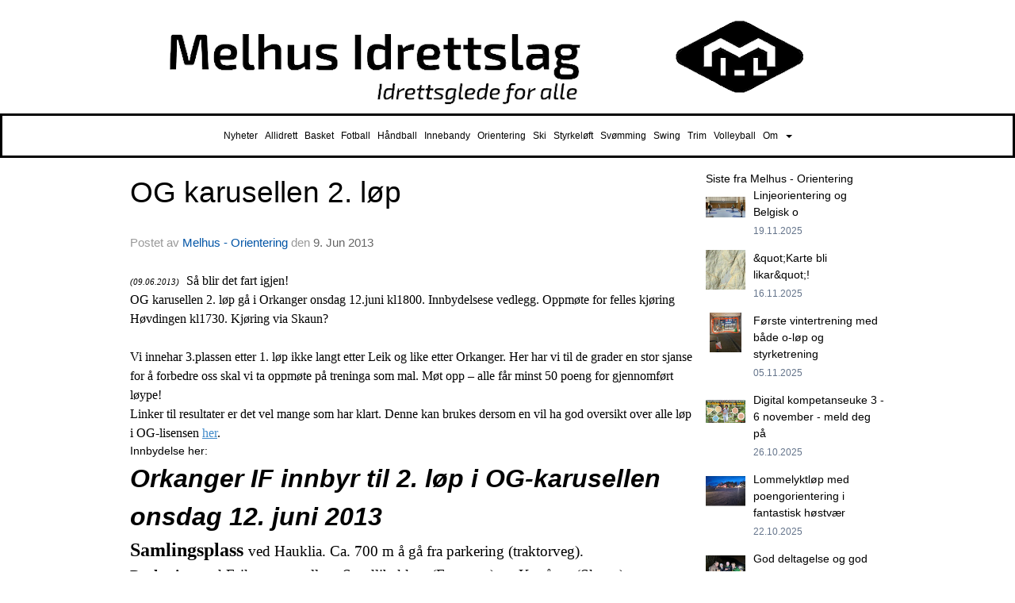

--- FILE ---
content_type: text/html
request_url: https://www.melhusil.no/next/blog/post/64054/og-karusellen-2.-lop?ispage=true
body_size: 76111
content:

<!DOCTYPE html>
<html lang="no">
<head>
    <meta charset="utf-8" />
    <meta name="viewport" content="width=device-width, initial-scale=1.0" />
    
    <title>OG karusellen 2. l&#xF8;p</title>
    <link rel="shortcut icon" href="/files/favicon/200000195/1097/2020/1/22/42f492ae-5fc5-4d55-963e-70e61268769d.png" type="image/x-icon" />
<script>
    (function () {
        var site = {"site":{"siteId":1097,"nifOrgSyncActive":false,"orgId":26891,"federationId":0,"applicationId":200000195,"applicationLogo":"https://cdn-bloc.no/background/200000195/394/2018/10/9/idrettenonline-logo.png","siteProfileUserId":1100132294,"siteProfileUserName":"Melhus Idrettslag","sitename":"Melhus idrettslag","domain":"www.melhusil.no","mainSite":{"siteId":1097,"nifOrgSyncActive":false,"orgId":26891,"federationId":0,"applicationId":200000195,"applicationLogo":null,"siteProfileUserId":1100132294,"siteProfileUserName":"Melhus Idrettslag","sitename":"Melhus idrettslag","domain":"www.melhusil.no","mainSite":null}},"mininetwork":{"siteId":1097,"miniNetworkId":19,"miniNetworkTitle":"Melhus IL","domain":"www.melhusil.no","userId":1100132294,"mainSiteId":1097,"siteIdForMemberDetails":1097,"siteIdForEconomy":1097},"isoCode":"nb-no","updateTime":"2025-11-25T00:04:05.6101703+01:00","dateFormat":"dd.mm.yy","webApiEndpoint":"https://webapi.webfarm3.bloc.no"};
        var siteContext = {"site":{"siteId":1097,"nifOrgSyncActive":false,"orgId":26891,"federationId":0,"applicationId":200000195,"applicationLogo":"https://cdn-bloc.no/background/200000195/394/2018/10/9/idrettenonline-logo.png","siteProfileUserId":1100132294,"siteProfileUserName":"Melhus Idrettslag","sitename":"Melhus idrettslag","domain":"www.melhusil.no","mainSite":{"siteId":1097,"nifOrgSyncActive":false,"orgId":26891,"federationId":0,"applicationId":200000195,"applicationLogo":null,"siteProfileUserId":1100132294,"siteProfileUserName":"Melhus Idrettslag","sitename":"Melhus idrettslag","domain":"www.melhusil.no","mainSite":null}},"mininetwork":{"siteId":1097,"miniNetworkId":19,"miniNetworkTitle":"Melhus IL","domain":"www.melhusil.no","userId":1100132294,"mainSiteId":1097,"siteIdForMemberDetails":1097,"siteIdForEconomy":1097},"isoCode":"nb-no","updateTime":"2025-11-25T00:04:05.6101703+01:00","dateFormat":"dd.mm.yy","webApiEndpoint":"https://webapi.webfarm3.bloc.no"};
        var userContext = {"mainProfile":{"userId":0,"guid":"","username":"","firstname":"","lastname":"","sex":0,"image":"","profileTypeId":0,"isPrimaryAccount":false},"currentProfile":{"userId":0,"guid":"","username":"","firstname":"","lastname":"","sex":0,"image":"","profileTypeId":0,"isPrimaryAccount":false},"accountId":0,"email":"","isWebmaster":false,"isPublisher":false,"isDevAdmin":false,"isNetworkAdmin":false,"updateTime":"2025-11-25T00:04:05.6109864+01:00"};
        var themeCollectionContext = {"id":0,"name":null,"thumbnail":null,"header":{"id":194,"lastModified":"0001-01-01T00:00:00","title":"Idretten Online - Sort","favIcon":"/files/favicon/200000195/1097/2020/1/22/42f492ae-5fc5-4d55-963e-70e61268769d.png","siteId":498,"image":"http://content.bloc.net/Files/SiteID/500/menutemplate/sort.png","updateTime":"0001-01-01T00:00:00","css":"","creator":null,"isPublic":false,"about":""},"logo":{"lastModified":"0001-01-01T00:00:00","fileName":"https://azure.content.bloc.net/logo/200000195/1097/2020/2/23/melhusil-banner-hvit-sort.png","uploadTime":"2020-02-23T23:38:37.0285557+01:00","imageWidth":1024,"imageHeight":147,"logoTopPosition":0,"logoLeftPosition":58,"logoMarginBottom":0,"logoCustomWidth":984,"logoCustomHeight":143,"containerHeight":143,"containerWidth":1200,"logoVisibility":"always","disabled":false,"wrapperWidth":"1200px","wrapperBackgroundColor":"","url":"/","wrapperMarginLeft":"0px","wrapperMarginRight":"0px","wrapperMarginTop":"0px","wrapperMarginBottom":"0px","wrapperBackgroundImage":"","wrapperBackgroundThemePosition":"","wrapperBackgroundThemeRepeat":"","wrapperBackgroundThemeFixedImage":"scroll","wrapperBackgroundThemeSize":""},"background":{"id":70,"lastModified":"0001-01-01T00:00:00","categoryId":2,"title":"Black","backgroundThemefile":"","backgroundThemeRepeat":"no-repeat","backgroundThemeColor":"rgb(255, 255, 255)","backgroundThemeFixedImage":"scroll","backgroundThemePosition":"","backgroundThemeSize":"auto"},"widgetAppearance":{"id":0,"lastModified":"2023-03-27T00:26:30.6672944Z","name":null,"enableWidgetAppearanceBorderRadius":false,"contentBorderColor":"#ffffff","contentFontColor":"#000000","contentBorderWidth":"0","contentBgColor":"#ffffff","paddingTop":"0px","paddingBottom":"0px","paddingLeft":"0px","paddingRight":"0px","wbgcolor":"rgb(255, 255, 255)","wBoxedBorderColor":"rgba(255, 255, 255, 0)","wHeaderBgColor":"rgb(0, 0, 0)","wBaseFontColor":"#000000","wHeaderFontColor":"rgb(255, 255, 255)","wHeaderTextAlign":"left","wCornerRadius":"9px","contentBorderRadius":"0px","wHeaderFontSize":"14px","wHeaderFontWeight":"bold","wHeaderFontFamily":"","wHeaderLinkColor":"#0054a6","wHeaderPadding":"8px 10px","headerPaddingTop":"10px","headerPaddingRight":"10px","headerPaddingBottom":"10px","headerPaddingLeft":"10px","wContentPadding":"10px","contentPaddingTop":"10px","contentPaddingBottom":"10px","contentPaddingLeft":"10px","contentPaddingRight":"10px","wBoxedBorderWidth":"1px","wBoxedBorderStyle":"solid","wHeaderBorderWidth":"0","wHeaderBorderStyle":"none","wHeaderBorderColor":"rgba(255, 255, 255, 0)","wContentBorderWidth":"0","wContentBorderStyle":"none","wContentBorderColor":"rgba(255, 255, 255, 0)","siteLinkColor":"#0054a6","siteLinkHoverColor":"#0054a6","siteLinkActiveColor":"#0054a6","siteLinkVisitedColor":"#0054a6"},"font":{"lastModified":"0001-01-01T00:00:00","headingTextTransform":"none","headingFontColor":"","baseFontStyle":"normal","baseFontSize":"14px","baseFontFamily":"Arial, Helvetica, sans-serif","baseFontColor":"#000000","baseFontWeigthForJson":"normal","headingFontFamilyJson":"inherit","headingFontStyleJson":"normal","headingFontWeightJson":"bold","fontLineHeightJson":"normal","headingLineHeight":"1.1","headingLetterSpacing":"","baseFontLetterSpacing":""},"form":{"lastModified":"0001-01-01T00:00:00","enableFormControlBorderRadius":false,"smallFormControlBorderRadius":"3px","defaultFormControlBorderRadius":"4px","largeFormControlBorderRadius":"6px"},"navigation":{"lastModified":"2024-11-28T17:55:32.5505076Z","templateId":0,"height":"","fontWeight":"normal","borderRadius":"0px 0px 0px 0px","borderTopLeftRadius":"0px","borderTopRightRadius":"0px","borderBottomRightRadius":"0px","borderBottomLeftRadius":"0px","submenuWidth":"160px","navOutherWidth":"100%","navInnerWidth":"1100px","width":"","logoImage":"","mobileLogoImage":"","logoImageHeight":"50px","placementPosition":"belowLogoContainer","paddingLeft":"3px","paddingRight":"3px","paddingTop":"15px","paddingBottom":"15px","marginLeft":"0px","marginRight":"0px","marginTop":"0px","marginBottom":"0px","navOuterMarginTop":"0px","navOuterMarginRight":"0px","navOuterMarginBottom":"0px","navOuterMarginLeft":"0px","color":"","background":"rgb(255, 255, 255)","border":"rgb(0, 0, 0)","linkColor":"rgb(0, 0, 0)","linkHoverColor":"#ffffff","linkHoverBackground":"#1e1e1e","linkActiveColor":"#ffffff","linkActiveBackground":"#1e1e1e","linkDisabledColor":"","linkDisabledBackground":"","brandColor":"","brandHoverColor":"","brandHoverBackground":"","brandText":"","brandVisibility":"always","brandUrl":"","brandMargins":"0px 0px 0px 0px","mobileBrandMargins":"0px 0px 0px 0px","toggleHoverBackground":"","toggleIconBarBackground":"","toggleBorderColor":"","alwaysUseToggler":false,"borderWidth":"","fontFamily":"Verdana, Geneva, sans-serif","textTransform":"none","backgroundImage":"","fontSize":"12px","textAlignment":"center","stickyTop":false},"style":{"id":0,"lastModified":"0001-01-01T00:00:00","name":null,"sex0":"#41a3d5","sex1":"#0178cc","sex2":"#ea1291","borderRadiusBase":"4px","borderRadiusSmall":"3px","borderRadiusLarge":"6px","linkColor":"#0054a6","linkHoverColor":"#0054a6","linkActiveColor":"#0054a6","linkVisitedColor":"#0054a6"},"canvas":{"id":0,"lastModified":"0001-01-01T00:00:00","logoContainerSize":"984px","navContainerSize":"984px","contentSize":"1100px","contentBackgroundColor":"Transparent","contentMarginTop":"0px","contentMarginBottom":"0px","contentPaddingTop":"16px","contentPaddingBottom":"16px","contentPaddingLeft":"16px","contentPaddingRight":"16px","sectionPaddingTop":"16px","sectionPaddingBottom":"0px","sectionPaddingLeft":"16px","sectionPaddingRight":"16px","columnPaddingTop":"0","columnPaddingBottom":"0","columnPaddingLeft":"8","columnPaddingRight":"8","logoContainerFloat":"none","navContainerFloat":"none","contentFloat":"none"},"buttons":{"id":0,"lastModified":"0001-01-01T00:00:00","name":null,"defaultButtonBackgroundColor":"#f0f0f0","defaultButtonTextColor":"#333333","defaultButtonBorderColor":"#cccccc","primaryButtonBorderColor":"#357ebd","primaryButtonBackgroundColor":"#428bca","primaryButtonTextColor":"#ffffff","dangerButtonBackgroundColor":"#d9534f","dangerButtonTextColor":"#ffffff","dangerButtonBorderColor":"#d43f3a","successButtonBackgroundColor":"#5cb85c","successButtonTextColor":"#ffffff","successButtonBorderColor":"#4cae4c","defaultButtonBorderWidth":"1px","defaultButtonBorderRadius":"4px","successButtonBorderRadius":"4px","successButtonBorderWidth":"1px","primaryButtonBorderRadius":"4px","primaryButtonBorderWidth":"1px","warningButtonBackgroundColor":"#f0ad4e","warningButtonBorderColor":"#eea236","warningButtonBorderRadius":"4px","warningButtonBorderWidth":"1px","warningButtonTextColor":"#ffffff","dangerButtonBorderRadius":"4px","dangerButtonBorderWidth":"1px","infoButtonBackgroundColor":"#5bc0de","infoButtonBorderColor":"#46b8da","infoButtonBorderRadius":"4px","infoButtonBorderWidth":"1px","infoButtonTextColor":"#ffffff"},"topbar":{"lastModified":"2022-09-25T21:30:26.0799791Z","topbarExtendedMenuJson":null,"topbarExtendedMenuIsEnabled":false,"topbarExtendedMenuTitle":null,"topbarTemplate":"Minimal","displayTopbarComponent":"true","displayLanguagePicker":false,"displaySignup":false,"displaySignin":true,"displaySearch":true,"displayFAQ":false,"displaySearchForAdministrators":true,"displayNetworkMenu":true,"displayPublishingToolV2":0,"displayPublishingTool":true,"displayMessageIcon":true,"displayAdminModusTool":true,"networkMenuTitle":"","logo":"","logoLink":"","faqLink":"/help/faq/overview","hideOnScroll":false,"backgroundColor":"#000000","backgroundHoverColor":"#2e2e2e","linkColor":"#9d9d9d","linkHoverColor":"#ffffff","borderColor":"#333"},"footer":{"id":0,"lastModified":"0001-01-01T00:00:00","name":null,"imagePath":null,"widgetPageFooterPageId":0,"footerCode":"","footerPoweredByBloc":true,"footerLinkFontSize":"14px","footerLinkFontWeight":"bold","footerLinkColor":"white","footerPadding":"20px 10px 100px 10px","footerBackgroundColor":"Transparent","footerTextColor":"white"},"frontpage":{"type":1,"pageId":6341,"url":"/p/6341/nyheter","newsFeedAsFrontpageForSignedInUsers":false},"settings":{"siteHasPOSModule":false,"siteHasWebsiteModule":true,"siteHasFileArchive":true,"siteHasEventModule":true,"siteHasStatsModule":true,"siteHasMemberAdministrationModule":true,"siteHasNewsletter":true,"siteHasBannerAdsFromNetwork":1,"websiteIsOnline":true,"googleTag":"","googleAnalyticsTrackId":"UA-131395302-1","googleAnalyticsTrackIdV4":"","facebookPixelId":"","twitterShareBtn":false,"noRobots":false,"robotTxtInfoSiteMapJson":"{\"siteMapForWidgetPages\":true,\"siteMapForEvents\":true,\"siteMapForClassifieds\":true,\"siteMapForBlogPosts\":true,\"siteMapForForum\":true,\"RobotsTxt\":\"\"}","signinRule_UrlToView":null,"paymentPackage":"Basic","signInRule_WhoCanSignIn":0,"signInRule_FacebookLogin":0,"signInRule_WithBankId":0,"signUpRule_WhoCanSignUp":0,"signupRule_SignupWithFacebook":0,"mainCompetitionId":0,"pluginNewsletterPopupIsActive":null},"bootstrap":{"screen_xs_min":"480px","screen_sm_min":"768px","screen_md_min":"992px","screen_lg_min":"1200px","screen_lg_max":"2048","screen_xs_max":"767px","screen_sm_max":"991px","screen_md_max":"1199px"},"localization":{"isocode":"nb-no","languageId":4,"googleTranslateISO":"no","winCode":"NO","macCode":"no_NB","htmlLang":"no","froalaLangCode":"nb","ll_CC":"nb_NO","backuplanguage":"en-us","languageName":"Norwegian","flag":"flags/no.gif","nativeName":"Bokmål"},"customHTML":{"headHtml":"","bodyData":"","footerData":""},"websiteArticleSettings":{"displayRightColMyLastPost":true,"displayRightColArticleCategories":true,"displayRightColArticlePostSortedByYear":true}};

        function createProtectedProxy(obj) {
            return new Proxy(obj, {
                set(target, key, value) {
                    const error = new Error();
                    const stackTrace = error.stack || '';
                    console.warn(`Attempted to set ${key} to ${value}. Stack trace:\n${stackTrace}`);
                    return true;
                },
            });
        }

        window.safeProxy = new Proxy({
            Site: createProtectedProxy(site),
            SiteContext: createProtectedProxy(siteContext),
            UserContext: createProtectedProxy(userContext),
            ThemeCollectionContext: createProtectedProxy(themeCollectionContext)
        }, {
            set(target, key, value) {
                if (key === 'Site' || key === 'SiteContext' || key === 'UserContext' || key === 'ThemeCollectionContext') {
                    console.log(`Attempted to set ${key} to ${value}`);
                    return true;
                }
                target[key] = value;
                return true;
            },
        });

        window.Site = window.safeProxy.Site;
        window.SiteContext = window.safeProxy.SiteContext;
        window.UserContext = window.safeProxy.UserContext;
        window.ThemeCollectionContext = window.safeProxy.ThemeCollectionContext;
    })();
</script>

    <script>
        // Used to defer background-image in css
        window.onload = (e) => document.body.classList.add('loaded');
    </script>

    <script src="/next/js/vendors/jquery/jquery.min.js"></script>
    <script src="https://oldjs.bloc.net/scripts/bloc-primer.js"></script>



    <link rel="stylesheet" crossorigin="anonymous" href="https://vue.webfarm3.bloc.no/frontend/2.253.1/frontend.css">



<script type="module" crossorigin="anonymous" src="https://vue.webfarm3.bloc.no/frontend/2.253.1/index.js"></script>
    
    

	<link rel="canonical" href="https://www.melhusil.no/next/blog/post/64054/og-karusellen-2.-lop" />
	<meta property="fb:app_id" content="377020078234768" />
	<meta property="og:type" content="article" />
	<meta property="og:url" content="https://www.melhusil.no/next/blog/post/64054/og-karusellen-2.-lop" />
	<meta property="og:image:secure_url" content="" />
	<meta property="og:image" content="" />
	<meta property="og:image:height" content="1080" />
	<meta property="og:image:width" content="1080" />
	<meta property="og:title" content="OG karusellen 2. l&#xF8;p" />

	<meta property="og:description" content="(09.06.2013) S&#xE5; blir det fart igjen!OG karusellen 2. l&#xF8;p g&#xE5; i Orkanger onsdag 12.juni kl1800. Innbydelsese vedlegg. Oppm&#xF8;te for felles kj&#xF8;ring H&#xF8;vdingen kl1730. Kj&#xF8;ring via Skaun? ..." />

	<meta property="og:site_name" content="Melhus idrettslag" />
	<meta property="fb:admins" content="856635617,518553527" />


    
    

    
    

    
<meta name="robots" content="noindex" />







</head>
<body class="requires-bootstrap-css">
    <!-- FrontendBaseLayout-->

                
                <div id="logoWrapper" class="clearfix " >
                    <div id="logoContainer" style="max-height:143px;height:calc(97vw / 6.88); position:relative; max-width: 100%; width:1200px;">
                        <a id="logo" style="top:0px; left:58px;" class="md:absolute" href="/p/6341/nyheter" title="Melhus idrettslag">
					        
                    <img  src="https://cdn-bloc.no/logo/200000195/1097/2020/2/23/melhusil-banner-hvit-sort.png?width=984&height=143&scale=both&mode=stretch&quality=90" 
                        width="984" 
                        data-src="https://cdn-bloc.no/logo/200000195/1097/2020/2/23/melhusil-banner-hvit-sort.png?width=984&height=143&scale=both&mode=stretch&quality=90|https://cdn-bloc.no/logo/200000195/1097/2020/2/23/melhusil-banner-hvit-sort.png?width=1968&height=286&scale=both&mode=stretch&quality=90" 
                        data-src-medium="https://cdn-bloc.no/logo/200000195/1097/2020/2/23/melhusil-banner-hvit-sort.png?width=984&height=143&scale=both&mode=stretch&quality=90|https://cdn-bloc.no/logo/200000195/1097/2020/2/23/melhusil-banner-hvit-sort.png?width=1968&height=286&scale=both&mode=stretch&quality=90" 
                        data-src-small="https://cdn-bloc.no/logo/200000195/1097/2020/2/23/melhusil-banner-hvit-sort.png?width=984&height=143&scale=both&mode=stretch&quality=90|https://cdn-bloc.no/logo/200000195/1097/2020/2/23/melhusil-banner-hvit-sort.png?width=1968&height=286&scale=both&mode=stretch&quality=90" 
                        data-original-image="https://cdn-bloc.no/logo/200000195/1097/2020/2/23/melhusil-banner-hvit-sort.png" 
                         data-original-image='https://azure.content.bloc.net/logo/200000195/1097/2020/2/23/melhusil-banner-hvit-sort.png' style='width:984px;max-height:143px;' title='Melhus idrettslag' />
                    
			    	    </a>
                    </div>
                </div>    <style>
        @media only screen and (min-width : 768px) {
            #logo {
                position: absolute;
            }
        }
        #logoWrapper {
            background-size: var(--theme-logo-wrapper-bg-size);
            background-color: var(--theme-logo-wrapper-bg-color);
            background-repeat: var(--theme-logo-wrapper-bg-repeat);
            background-position: var(--theme-logo-wrapper-bg-position);
            background-attachment: var(--theme-logo-wrapper-bg-attachment);
            width: calc(var(--theme-logo-wrapper-width) - var(--theme-logo-wrapper-margin-right) - var(--theme-logo-wrapper-margin-left));
            margin: var(--theme-logo-wrapper-margin-top) auto var(--theme-logo-wrapper-margin-bottom);
            float: var(--theme-logo-logo-container-float);
            max-width: 100%;
        }

        #logoContainer {
            width: 100%;
            margin: 0 auto;
            position: relative;
            overflow: hidden;
            max-width: var(--theme-logo-container-width);
        }

        #logo img {
            max-width: 100%;
        }
        /* Logo when mobile*/
        @media (max-width: 767px) {
            #logoContainer {
                height: auto !important;
            }
            #logo {
                padding-top: 0;
                position: static !important;
            }
            #logo img {
                height: auto !important;
            }
        }
    </style>
<style>
    @media (max-width: 767px) {

            body { 
                padding-top:45px !important;
            }
                }
</style>
<style>
    .bloc-skip-nav-link {
            position: absolute;
            z-index: 99999999;
            left: 0px;
            top: 0px;
            text-decoration: underline;
            color: white !important;
            background-color: #000;
            padding: 0.75rem 1.5rem;
            border-bottom-right-radius: 0.5rem;
            transform: rotateY(90deg);
            transform-origin: left;
            transition: all .2s ease-in-out;
        }

        .bloc-skip-nav-link:focus {
            transform: rotateY(0deg);
            color: white;
            left: 2px;
            top: 2px;
            outline: 1px solid #fff;
            outline-offset: 2px;
            box-shadow: 0 0 0 2px #000, 0 0 0 3px #fff;
        }
        @media (prefers-reduced-motion: reduce) {
            .bloc-skip-nav-link {
                transition: none !important;
            }
        }
</style>

<style id="bloc-navbar-style">
	/*
        Navigation
        Variables needs to be placed on body tag, because we also use them in widgets.

        NB! Do not edit without making the same changes in
        Bloc.Vue\src\components\Theme\ThemeMainMenu.vue
    */
    body {

        /* Size */
        --theme-mainmenu-outer-width: 100%;
        --theme-mainmenu-outer-margin-top: 0px;
        --theme-mainmenu-outer-margin-bottom: 0px;
        --theme-mainmenu-inner-width: 1100px;

        /* Font */
        --theme-mainmenu-font-size: 12px;
        --theme-mainmenu-font-family: Verdana, Geneva, sans-serif;
        --theme-mainmenu-font-weight: normal;
        --theme-mainmenu-text-transform: none;
        --theme-mainmenu-color: ;

        /* Background */
        --theme-mainmenu-background: rgb(255, 255, 255);

        /* Border */
        --theme-mainmenu-border: rgb(0, 0, 0);
        --theme-mainmenu-border-radius: 0px 0px 0px 0px;
        --theme-mainmenu-border-top-left-radius: 0px;
        --theme-mainmenu-border-top-right-radius: 0px;
        --theme-mainmenu-border-bottom-right-radius: 0px;
        --theme-mainmenu-border-bottom-left-radius: 0px;
        --theme-mainmenu-border-width: ;

        /* Brand */
        --theme-mainmenu-brand-margins: 0px 0px 0px 0px;
        --theme-mainmenu-brand-hover-color: ;
        --theme-mainmenu-brand-hover-background: ;
        --theme-mainmenu-mobile-brand-margins: 0px 0px 0px 0px;

        /* Link */
        --theme-mainmenu-link-color: rgb(0, 0, 0);
        --theme-mainmenu-link-hover-color: #ffffff;
        --theme-mainmenu-link-hover-background: #1e1e1e;
        --theme-mainmenu-link-active-color: #ffffff;
        --theme-mainmenu-link-active-background: #1e1e1e;

        /* Toggle */
        --theme-mainmenu-toggle-border-color: ;
        --theme-mainmenu-toggle-hover-background: ;

        /* Padding */
        --theme-mainmenu-padding-top: 15px;
        --theme-mainmenu-padding-bottom: 15px;
        --theme-mainmenu-padding-left: 3px;
        --theme-mainmenu-padding-right: 3px;

        /* Margin */
        --theme-mainmenu-margin-top: 0px;
        --theme-mainmenu-margin-bottom: 0px;
        --theme-mainmenu-margin-left: 0px;
        --theme-mainmenu-margin-right: 0px;
        /* Submenu */
        --theme-mainmenu-submenu-width: 160px;

        /* Logo */
        --theme-mainmenu-logo-height: 50px;
        --theme-mainmenu-toggle-icon-bar-background: ;
    }


    .navContainer {
        margin-top: var(--theme-mainmenu-outer-margin-top);
        margin-bottom: var(--theme-mainmenu-outer-margin-bottom);
        font-size: var(--theme-mainmenu-font-size, inherit);
		width: var(--theme-mainmenu-outer-width, 984px);
		max-width:100%;
    }
	/* Navbar */
    .bloc-navbar {
		font-family: var(--theme-mainmenu-font-family, inherit) !important;
		background-image: var(--theme-mainmenu-background-image, none);
        background-color: var(--theme-mainmenu-background);
		text-transform: var(--theme-mainmenu-text-transform, normal);
        font-weight: var(--theme-mainmenu-font-weight, normal);
        border-color: var(--theme-mainmenu-border);
        border-width: var(--theme-mainmenu-border-width);
    }
    .bloc-navbar .container-fluid {
        /* todo: add the default value for container-fluid or canvas here. */
        width:var(--theme-mainmenu-inner-width, 984px);
		max-width:100%;
    }


	/* Brand */

    .bloc-navbar .navbar-brand img {
        margin:8px;
        border-radius:2px;
        height:32px;
        max-height:32px;
    }
@media only screen and (max-width: 767px) {.bloc-navbar .navbar-brand {height: auto;} .bloc-navbar .navbar-brand img {margin: var(--theme-mainmenu-mobile-brand-margins);height:50px;max-height:50px;}}

	@media only screen and (min-width: 768px) {.bloc-navbar .navbar-brand img {margin: var(--theme-mainmenu-brand-margins);height: var(--theme-mainmenu-logo-height); max-height:none;}}
    .bloc-navbar .gtranslate_menu_class {
        float: right;
        padding-left: var(--theme-mainmenu-padding-left);
        padding-right: var(--theme-mainmenu-padding-right);
        padding-top: var(--theme-mainmenu-padding-top);
        padding-bottom: var(--theme-mainmenu-padding-bottom);
        margin-left: var(--theme-mainmenu-margin-left);
        margin-right: var(--theme-mainmenu-margin-right);
        margin-top: var(--theme-mainmenu-margin-top);
        margin-bottom: var(--theme-mainmenu-margin-bottom);
    }
	.bloc-navbar .navbar-brand:hover,
	.bloc-navbar .navbar-brand:focus {
		color:var(--theme-mainmenu-brand-hover-color);
		background-color: var(--theme-mainmenu-brand-hover-background);
	}
	/* Text */
	.bloc-navbar .navbar-text {
		color: var(--theme-mainmenu-color);
	}
    .bloc-navbar .navbar-brand.navbar-brand-image,
    .bloc-navbar .navbar-brand.navbar-brand-image:focus,
    .bloc-navbar .navbar-brand.navbar-brand-image:active,
    .bloc-navbar .navbar-brand.navbar-brand-image:hover{
        height:auto;
        background-color:transparent;
    }

	/* Navbar links */
	.bloc-navbar .navbar-nav > li > a,
    .bloc-navbar .navbar-brand {
		color: var(--theme-mainmenu-link-color);
        font-weight:var(--theme-mainmenu-font-weight);
	}
	.bloc-navbar .navbar-nav > li > a:hover,
	.bloc-navbar .navbar-nav > li > a:focus,
    .bloc-navbar .navbar-brand:hover,
    .bloc-navbar .navbar-brand:focus {
		color: var(--theme-mainmenu-link-hover-color);
		background-color: var(--theme-mainmenu-link-hover-background);
	}
	.bloc-navbar .navbar-nav > .active > a,
	.bloc-navbar .navbar-nav > .active > a:hover,
	.bloc-navbar .navbar-nav > .active > a:focus,
    .bloc-navbar .navbar-brand:active,
    .bloc-navbar .navbar-brand:hover,
    .bloc-navbar .navbar-brand:focus {
		color: var(--theme-mainmenu-link-active-color);
		background-color: var(--theme-mainmenu-link-active-background);
	}
	.bloc-navbar .navbar-nav > .open > a,
	.bloc-navbar .navbar-nav > .open > a:hover,
    .bloc-navbar .navbar-nav > .open > a:focus {
        background-color: var(--theme-mainmenu-link-active-background);
        color:var(--theme-mainmenu-link-active-color) !important;
    }
	/* Navbar Toggle */
	.bloc-navbar .navbar-toggle {
		border-color: var(--theme-mainmenu-link-color);
	}
	.bloc-navbar .navbar-toggle:hover,
	.bloc-navbar .navbar-toggle:focus {
        border-color: var(--theme-mainmenu-link-hover-color);
		background-color: var(--theme-mainmenu-link-hover-background);
	}
	.bloc-navbar .navbar-toggle .icon-bar {
		background-color: var(--theme-mainmenu-link-color);
	}
    .bloc-navbar .navbar-toggle:hover .icon-bar,
    .bloc-navbar .navbar-toggle:focus .icon-bar {
		background-color: var(--theme-mainmenu-link-hover-color);
	}
	/* Navbar Collapsable */
	.bloc-navbar .navbar-collapse,
	.bloc-navbar .navbar-form {
		border-color: var(--theme-mainmenu-border);
	}
	.bloc-navbar .navbar-collapse {
		max-height:none;
	}
	/* Navbar Link (not used in main menu ) */
	.bloc-navbar .navbar-link {
		color: var(--theme-mainmenu-link-color);
	}
	.bloc-navbar .navbar-link:hover {
		color: var(--theme-mainmenu-link-hover-color);
	}
	/* Dropdowns */
	.bloc-navbar .dropdown-menu {
		color: var(--theme-mainmenu-color) !important;
		background-color: var(--theme-mainmenu-background);
        border-top:0;
	}
	.bloc-navbar .dropdown-menu > li > a {
		color: var(--theme-mainmenu-link-color);
	}
	.bloc-navbar .dropdown-menu > li > a:hover,
	.bloc-navbar .dropdown-menu > li > a:focus {
		color: var(--theme-mainmenu-link-hover-color);
		background-color: var(--theme-mainmenu-link-hover-background);
	}
	.bloc-navbar .navbar-nav .open .dropdown-menu > .active > a,
	.bloc-navbar .navbar-nav .open .dropdown-menu > .active > a:hover,
	.bloc-navbar .navbar-nav .open .dropdown-menu > .active > a:focus {
		color: var(--theme-mainmenu-link-active-color);
		background-color: var(--theme-mainmenu-link-active-background);
	}
	.bloc-navbar .has-link > a.caret-trigger {
		padding-left: 0;
	}
    .bloc-navbar b.caret {
		margin-left:10px;
	}
    .bloc-navbar .fa.fa-plus {
		line-height:20px;
	}

	#toggle-mobile-menu {
		display: none;
	}

	/* TABS AND DESKTOP ONLY */
	@media (min-width: 768px) {

        .bloc-navbar {
            border-top-left-radius: var(--theme-mainmenu-border-top-left-radius);
            border-top-right-radius: var(--theme-mainmenu-border-top-right-radius);
            border-bottom-right-radius: var(--theme-mainmenu-border-bottom-right-radius);
            border-bottom-left-radius: var(--theme-mainmenu-border-bottom-left-radius);
		}
        .bloc-navbar .navbar-brand img {
            border-top-left-radius: var(--theme-mainmenu-border-radius);
            border-bottom-left-radius: var(--theme-mainmenu-border-radius);
        }
		.bloc-navbar {
			min-height:0 !important;
		}
        .bloc-navbar .navbar-header > a.navbar-brand {
				padding-top:var(--theme-mainmenu-padding-top);

				padding-bottom:var(--theme-mainmenu-padding-bottom);
        }
		.bloc-navbar .navbar-nav > li > a {
			color: rgb(0, 0, 0);
				padding-left:var(--theme-mainmenu-padding-left);

				padding-right:var(--theme-mainmenu-padding-right);

				padding-top:var(--theme-mainmenu-padding-top);


				padding-bottom:var(--theme-mainmenu-padding-bottom);



				margin-left:var(--theme-mainmenu-margin-left);


				margin-right:var(--theme-mainmenu-margin-right);

				margin-top:var(--theme-mainmenu-margin-top);

				margin-bottom:var(--theme-mainmenu-margin-bottom);


		}

		.bloc-navbar .navbar-nav .open .dropdown-menu {
			float: right;
            min-width:var(--theme-mainmenu-submenu-width) !important;
		}

		.bloc-navbar .navbar-nav .dropdown-submenu > a:hover:after {
			border-left-color: var(--theme-link-active-color);
		}

		.bloc-navbar .navbar-nav > li.has-link > a,
		.bloc-navbar .navbar-nav > li > a.dropdown-toggle {
			float: left;
		}

		.bloc-navbar .navbar-nav i.fa {
			display: none; /* display none here will hide fa-icons */
		}
        .bloc-navbar .navbar-nav > li > a > i.fa {
			display: inline-block;
		}

		.bloc-navbar .has-link .dropdown-menu {
			right: 0;
			left:auto;
		}

		/* Sub-Submenus */
		.bloc-navbar .dropdown-submenu .dropdown-menu{
			left: 100%;
		}

        .bloc-navbar .navbar-nav.navbar-right > li:last-child .dropdown-submenu .dropdown-menu{
            right: 100%;
            left: auto;
        }

        /* Center align menu */
			.bloc-navbar .navbar-nav { width: 100%;text-align: center; }.bloc-navbar .navbar-brand { position:absolute; }




			.bloc-navbar .navbar-nav > li {float: none;display: inline-block;}.bloc-navbar .navbar-nav > li > a.dropdown-toggle {float:none;}.bloc-navbar .navbar .navbar-collapse {text-align: center;}.bloc-navbar .navbar .dropdown-menu{text-align:left; }


	}

    /*
    MOBILE ONLY
	*/

	@media (max-width: 767px) {
        #navContainer .navbar-header {
            display: grid;
            align-items: stretch;
        }
        #toggle-mobile-menu {
            display: grid;
            place-items: center;
margin: 0.25rem;
			color: var(--theme-mainmenu-link-color, var(--theme-link-color, #00F));
        }
            #toggle-mobile-menu:hover {
                color: var(--theme-mainmenu-link-hover-color);
                background-color: var(--theme-mainmenu-link-hover-background);
            }


            /*#toggle-mobile-menu:focus-visible {
                outline: 5px auto -webkit-focus-ring-color;
                outline-offset: -2px;
                box-shadow: 0 0 0 2px var(--theme-link-color), 0 0 0 3px white;
                border-radius: 3px;
            }*/
            #navContainer a.navbar-brand-image {
            margin-right: 2rem;
			margin: 0.25rem 1rem 0.25rem 0.25rem;
        }
        #bloc-navbar-main {
            font-size: 120%;
            display: none;
            position: absolute;
            left: 0;
            width: 100%;
            overflow-y: auto;
            scrollbar-gutter: stable;
            z-index: 1020;
            max-height: calc(100vh - var(--mobile-menu-height, 100px));
            background-color: var(--theme-mainmenu-background);
            margin: 0 !important;
            border-bottom: 2px solid rgba(0, 0, 0, 0.22);
        }
            #bloc-navbar-main::-webkit-scrollbar {
                width: 0;
            }
            #bloc-navbar-main ul.navbar-nav {
				width:100%;
                padding-bottom: 4px;
                margin: 0 !important;
            }
                #bloc-navbar-main ul.navbar-nav > li {
                    border-top-color: rgba(0, 0, 0, 0.22);
					border-top-width: 1px;
                    border-top-style: solid;
                }
                    #bloc-navbar-main ul.navbar-nav > li > a {
                        display: flex;
                        justify-content: space-between;
                        align-items: center;
                        padding: 1.5rem 1rem;
                    }
                        #bloc-navbar-main ul.navbar-nav > li > a > i {
                            margin-top: -1rem;
                            margin-bottom: -1rem;
                        }
        .bloc-navbar .navbar-nav .open .dropdown-menu > li > a {
			color: var(--theme-mainmenu-link-color);
		}

		.bloc-navbar .navbar-nav .open .dropdown-menu > li > a:hover,
		.bloc-navbar .navbar-nav .open .dropdown-menu > li > a:focus {
			color: var(--theme-mainmenu-link-hover-color:);
		}

		.bloc-navbar .navbar-nav .dropdown-submenu > a:hover:after {
			border-top-color: var(--theme-mainmenu-link-active-color);
		}

		.bloc-navbar b.caret {
			display: none;
		}

		.bloc-navbar .navbar-nav .dropdown-submenu > a:after {
			display: none;
		}

		.bloc-navbar .has-link > a.caret-trigger {
			padding-left: 0;
			position: absolute;
			right: 0;
			top: 0;
		}

		.bloc-navbar .has-link > a > i.fa {
			display: none;
		}

		.bloc-navbar .has-link > .caret-trigger > i.fa {
			display: block;
		}

        /*
          Hide the [+] icon on items with sub-sub for mobile view
          Add indent on the sub-sub menu
        */


        .bloc-navbar .menu-depth-0.open .menu-depth-1 ul {
          display:block !important;
        }
        .bloc-navbar .menu-depth-1 .dropdown-toggle i,
        .bloc-navbar .menu-depth-1 .dropdown-toggle b{
          display:none !important;
        }

		.bloc-navbar .menu-depth-0 .dropdown-menu li a {
			padding-left:20px !important;
		}
		.bloc-navbar .menu-depth-1 .dropdown-menu li a {
			padding-left:40px !important;
		}
		.bloc-navbar .menu-depth-1 .dropdown-menu li a:before{
			content:'•  ';
		}
		.bloc-navbar .menu-depth-2 .dropdown-menu li a {
			padding-left:60px !important;
		}
		.bloc-navbar .menu-depth-3 .dropdown-menu li a {
			padding-left:90px !important;
		}
	}
</style>
<script>
	(function () {
		function isChildOf(child, parent) {
			if (parent === null)
				return false;
			let node = child.node;
			while (node !== null) {
                if (node === parent) {
                    return true;
                }
                node = node.parentNode;
			}
			return false;
		}

		function debounce(func, wait) {
			let timeout;
			return function (...args) {
				clearTimeout(timeout);
				timeout = setTimeout(() => func.apply(this, args), wait);
			};
		}

		function updateMenuVariable() {
			const poweredByHeight = document.getElementById('poweredBy')?.clientHeight ?? 0;
			const topbarHeight = document.querySelector('nav.navbar.navbar-minimal')?.clientHeight ?? 0;
			const otherTopbarHeight = document.querySelector('nav.navbar.navbar-default')?.clientHeight ?? 0;
			const navbarHeaderHeight = document.getElementById('navContainer')?.querySelector('.navbar-header')?.clientHeight ?? 0;
			const logoContainerHeight = document.getElementById('logoWrapper')?.clientHeight ?? 0;

			const newValue = poweredByHeight + topbarHeight + (navbarHeaderHeight*2) + logoContainerHeight + otherTopbarHeight;

			document.body.style.setProperty('--mobile-menu-height', `${newValue}px`);
		}

		const debouncedUpdateMenuVariable = debounce(updateMenuVariable, 50);

		const resizeObserver = new ResizeObserver((entries) => {
			for (let entry of entries) {
				if (entry.target === document.body) {
					debouncedUpdateMenuVariable();
				}
			}
		});

		resizeObserver.observe(document.body);

		const mutationObserver = new MutationObserver((mutations) => {
			// Filter out mutations caused by changes to the style element
			if (!mutations.some(mutation => mutation.target.id === 'bloc-navbar-style')) {
				debouncedUpdateMenuVariable();
			}
		});

		mutationObserver.observe(document.body, {
			childList: true,
			subtree: true,
		});

		window.addEventListener('resize', debouncedUpdateMenuVariable);

		function toggleBlocMobileMenu(ev) {
			ev.stopPropagation();
			const toggleBtnIcon = document.getElementById('toggle-mobile-menu').querySelector('span.fa');
			const navbarContent = document.getElementById('bloc-navbar-main');
			const mainContent = document.querySelector('main#content');
			const footerContent = document.querySelector('footer');

			if (navbarContent.style.display === 'block') {
				navbarContent.removeAttribute('style');
				document.body.style.overflow = '';

				
				toggleBtnIcon.classList.add('fa-bars');
				toggleBtnIcon.classList.remove('fa-times')

				// Remove event listeners if present
				mainContent.removeEventListener('click', toggleBlocMobileMenu);
				footerContent?.removeEventListener('click', toggleBlocMobileMenu);
			} else {
				// Open menu (remove scrolling on elements behind the menu)
				document.body.style.overflow = 'hidden';
				navbarContent.style.display = 'block';

				// Toggle the icon to open state
				toggleBtnIcon.classList.add('fa-times');
				toggleBtnIcon.classList.remove('fa-bars')

				navbarContent.getClientRects

				// Make sure the user is fully scrolled up to the menu
				const menuContainer = document.getElementById('navContainer');
				const menuContainerPos = menuContainer.getClientRects()[0]?.top ?? 0;

				// Topbar will be in the way
				const topbarHeight = document.querySelector('nav.navbar.navbar-minimal')?.clientHeight ?? 0;
				const otherTopbarHeight = document.querySelector('nav.navbar.navbar-default')?.clientHeight ?? 0;
				// Logo too, if it's in use
				const logoContainerHeight = document.getElementById('logoWrapper')?.clientHeight ?? 0;

				window.scrollTo(0, menuContainerPos - topbarHeight - otherTopbarHeight - logoContainerHeight);
				
				// Clicking on mainContent or footer should close the menu, but not on the first click (if the menu is in widget, ie. inside mainContent)
				if (!isChildOf(navbarContent, mainContent))
					mainContent.addEventListener('click', toggleBlocMobileMenu, { once: true });
				if (!isChildOf(navbarContent, footerContent))
					footerContent?.addEventListener('click', toggleBlocMobileMenu, { once: true });
			}
		}

		document.addEventListener('DOMContentLoaded', () => {
			console.log('attaching.');
            const toggleMobileMenu = document.getElementById('toggle-mobile-menu');
			if (toggleMobileMenu) {
				// Make sure we don't double-attach
				toggleMobileMenu.removeEventListener('click', toggleBlocMobileMenu);
				toggleMobileMenu.addEventListener('click', toggleBlocMobileMenu);
            }
        });
	})();

</script>
<div id="navContainer" class="navContainer" style="display:block;">
    <a class="bloc-skip-nav-link" href="#bloc-skip-nav">Hopp til sideinnhold</a>
	<nav class="bloc-navbar navbar " role="navigation" style="margin-bottom: 0;">
		<div class="container-fluid">
			<div class="navbar-header">
                    <span></span>
                    <a id="toggle-mobile-menu" tabindex="0" role="button" class="btn" onkeypress="if (event.keyCode == 13 || event.key == ' ' || event.code == 'Space') { { this.click(); return false; }}">
                        <span class="sr-only">
                            Veksle navigasjon
                        </span>
                        <span class="fa fa-bars fa-2x"></span>
                    </a>
			</div>
			<div id="bloc-navbar-main">
                <ul class="nav navbar-nav ">
                    
								<li  data-menuId="93904">
									<a href="/next/page/nyheter" target="">Nyheter</a>
								</li>
								<li  data-menuId="16116">
									<a href="http://melhus-il-allidrett.idrettenonline.no/" target="">Allidrett</a>
								</li>
								<li  data-menuId="98973">
									<a href="https://www.badgers.no/" target="">Basket</a>
								</li>
								<li  data-menuId="16112">
									<a href="http://www.melhusfotball.no" target="_blank">Fotball</a>
								</li>
								<li  data-menuId="16113">
									<a href="http://www.melhushåndball.no" target="">Håndball</a>
								</li>
								<li  data-menuId="66782">
									<a href="http://www.melhusinnebandy.no/p/40031/nyheter" target="">Innebandy</a>
								</li>
								<li  data-menuId="16115">
									<a href="https://www.melhusorientering.no/" target="">Orientering</a>
								</li>
								<li  data-menuId="16114">
									<a href="http://melhus-il-ski.idrettenonline.no" target="">Ski</a>
								</li>
								<li  data-menuId="16119">
									<a href="http://melhus-il-styrkeloft.idrettenonline.no/" target="">Styrkeløft</a>
								</li>
								<li  data-menuId="51946">
									<a href="http://www.melhussvomming.no/" target="">Svømming</a>
								</li>
								<li  data-menuId="104168">
									<a href="/next/p/69566/swing" target="">Swing</a>
								</li>
								<li  data-menuId="29322">
									<a href="http://melhustrim.no" target="">Trim</a>
								</li>
								<li  data-menuId="33311">
									<a href="http://www.melhusvolleyball.no/" target="">Volleyball</a>
								</li>
								            <li class="dropdown  menu-depth-0" data-menuId="31349">
									            <a class="dropdown-toggle caret-trigger" data-toggle="dropdown" tabindex="0" onkeypress="if (event.keyCode == 13 || event.key == ' ' || event.code == 'Space') { { this.click(); return false; }}" >Om<b class="caret hidden-xs"></b><i class="fa visible-xs fa-angle-down fa-2x pull-right"></i></a><ul class='dropdown-menu'>
								<li  data-menuId="-1">
									<a href="/next/p/18689/om" target="">Om</a>
								</li>
								<li  data-menuId="36347">
									<a href="http://www.melhusil.no/profile/1101462825/hovedstyret-i-melhus-il" target="_blank">Hovedstyret</a>
								</li>
								<li  data-menuId="91989">
									<a href="/next/p/60092/klubbhandbok-mil" target="">Klubbhåndbok MIL</a>
								</li>
								<li  data-menuId="83268">
									<a href="https://www.melhusil.no/storage/Preview?id=42cf0d13-a126-4d9d-9d50-6971ce0005aa" target="">Vedtekter Melhus IL</a>
								</li>
								<li  data-menuId="52132">
									<a href="/next/p/32554/hedersbevisninger" target="">Hedersbevisninger</a>
								</li>
								<li  data-menuId="31065">
									<a href="/next/p/18507/medlemskontingent" target="">Medlemskontingent</a>
								</li>
								<li  data-menuId="85122">
									<a href="https://www.melhusfotball.no/next/p/75535/klubbhuset" target="_blank">Klubbhuset</a>
								</li>
								<li  data-menuId="74109">
									<a href="/next/p/46878/profilhandbok" target="">Profilhåndbok</a>
								</li>
								<li  data-menuId="113234">
									<a href="/next/p/76723/kleskolleksjon" target="">Kleskolleksjon</a>
								</li>
								<li  data-menuId="93901">
									<a href="/next/p/61570/melhus-idrettsfestival" target="">Melhus Idrettsfestival</a>
								</li>
								<li  data-menuId="31350">
									<a href="/next/p/18690/kontakt-oss" target="">Kontakt oss</a>
								</li></ul>
								            </li>
                </ul>
			</div>
		</div>
	</nav>
</div>
<script src="https://www.bloc.net/next/js/mainmenu.js?v-20251125"  ></script>
        <div class="clearfix"></div>


    
    <div id="app" data-props='{"scope":"","bot":false,"showHeader":false}'></div>
    <main id="content" class="canvas-staticpage">
    <a name="bloc-skip-nav" style="position: absolute; scroll-margin-top: 70px;"></a>
    <div class="layout-canvas">
        








<div class="row">



	<div class="col-sm-9">

		
				<h1 class="blog-title">
					<a href="/next/blog/post/64054/og-karusellen-2.-lop?ispage=true">OG karusellen 2. løp</a>
				</h1>
				<p class="blog-by">
					Postet av 
					<a href="/next/profile/1100376237/melhus---orientering">Melhus - Orientering</a> 
					den 
					<span class="date">9. Jun 2013</span>
				</p>
			







		<div class="blog-entry fr-view">
			<span style="font-family: 'Times New Roman'; font-size: 12pt;"></span><p class="MsoNormal" style="margin: 0cm 0cm 0pt;"><span style="font-family: Calibri; font-size: 8pt;"><em>(09.06.2013)&nbsp;&nbsp; </em></span><span style="font-size: 12pt;"><span style="font-family: Calibri;">Så blir det fart igjen!<o:p></o:p></span></span></p><span style="font-family: 'Times New Roman'; font-size: 12pt;"></span><p class="MsoNormal" style="margin: 0cm 0cm 0pt;"><span style="font-size: 12pt;"><span style="font-family: Calibri;">OG karusellen 2. løp gå i Orkanger onsdag 12.juni kl1800. Innbydelsese vedlegg. Oppmøte for felles kjøring Høvdingen kl1730. Kjøring via Skaun?<o:p></o:p></span></span></p><span style="font-family: 'Times New Roman'; font-size: 12pt;"></span><p class="MsoNormal" style="margin: 0cm 0cm 0pt;"><span style="font-size: 12pt;"><span style="font-family: Calibri;"><o:p></o:p></span></span>&nbsp;</p><span style="font-family: 'Times New Roman'; font-size: 12pt;"></span> <p><span style="font-size: 12pt;"><span style="font-family: Calibri;">Vi innehar 3.plassen etter 1. løp ikke langt etter Leik og like etter Orkanger. Her har vi til de grader en stor sjanse for å forbedre oss skal vi ta oppmøte på treninga som mal. Møt opp – alle får minst 50 poeng for gjennomført løype!</span></span></p><p><span style="font-size: 12pt;"><span style="font-family: Calibri;">Linker til resultater er det vel mange som har klart. Denne kan brukes dersom en vil ha god oversikt over alle løp i OG-lisensen <a href="http://brikkesys.no/results.php?user=ogk">her</a>. </span></span></p><p align="LEFT">Innbydelse her:</p><p></p><p> <b><i><span style="font-size: 24pt;">Orkanger IF innbyr til 2. løp i OG-karusellen </span></i></b></p><p></p><b><p></p><i><p><span style="font-size: 24pt;"></span></p><span style="font-size: 24pt;"><p></p><p>onsdag 12. juni 2013 </p><p></p></span><p></p></i><p><span style="font-family: Calibri, Calibri; font-size: 18pt;"><span style="font-family: Calibri, Calibri; font-size: 18pt;"></span></span></p></b><span style="font-family: Calibri, Calibri; font-size: 18pt;"><span style="font-family: Calibri, Calibri; font-size: 18pt;"></span></span><p><span style="font-family: Calibri, Calibri; font-size: 18pt;"><span style="font-family: Calibri, Calibri; font-size: 18pt;"><b>Samlingsplass </b></span></span><span style="font-family: Calibri, Calibri; font-size: 14pt;"><span style="font-family: Calibri, Calibri; font-size: 14pt;">ved Hauklia. Ca. 700 m å gå fra parkering (traktorveg). </span></span></p><p><span style="font-family: Calibri, Calibri; font-size: 14pt;"><span style="font-family: Calibri, Calibri; font-size: 14pt;"></span></span><b><span style="font-family: Calibri, Calibri; font-size: 14pt;"><span style="font-family: Calibri, Calibri; font-size: 14pt;"></span></span></b><span style="font-family: Calibri, Calibri; font-size: 14pt;"><span style="font-family: Calibri, Calibri; font-size: 14pt;"></span></span></p><p><span style="font-family: Calibri, Calibri; font-size: 14pt;"><span style="font-family: Calibri, Calibri; font-size: 14pt;"><b>Parkering </b></span></span><span style="font-family: Calibri, Calibri; font-size: 14pt;"><span style="font-family: Calibri, Calibri; font-size: 14pt;">ved Erikvegen mellom Sundlibakkan (Fannrem) og Kaståsen (Skaun). </span></span></p><p></p><span style="font-family: Calibri, Calibri; font-size: 14pt;"><p></p><span style="font-family: Calibri, Calibri; font-size: 14pt;"><p></p><p>Grunnet begrenset parkeringsplass oppfordres det til samkjøring. </p><p></p></span><p></p></span><b><span style="font-family: Calibri, Calibri; font-size: 14pt;"><span style="font-family: Calibri, Calibri; font-size: 14pt;"></span></span></b><span style="font-family: Calibri, Calibri; font-size: 14pt;"><span style="font-family: Calibri, Calibri; font-size: 14pt;"></span></span><p><span style="font-family: Calibri, Calibri; font-size: 14pt;"><span style="font-family: Calibri, Calibri; font-size: 14pt;"><b>Kartlink</b></span></span><span style="font-family: Calibri, Calibri; font-size: 14pt;"><span style="font-family: Calibri, Calibri; font-size: 14pt;">: http://kart.gulesider.no/m/n55c5 </span></span></p><p><span style="font-family: Calibri, Calibri; font-size: 14pt;"><span style="font-family: Calibri, Calibri; font-size: 14pt;"></span></span><b><span style="font-family: Verdana, Verdana; font-size: 12pt;"><span style="font-family: Verdana, Verdana; font-size: 12pt;"></span></span></b><span style="font-family: Verdana, Verdana; font-size: 12pt;"><span style="font-family: Verdana, Verdana; font-size: 12pt;"></span></span></p><p><span style="font-family: Verdana, Verdana; font-size: 12pt;"><span style="font-family: Verdana, Verdana; font-size: 12pt;"><b>Start </b></span></span><span style="font-family: Verdana, Verdana; font-size: 12pt;"><span style="font-family: Verdana, Verdana; font-size: 12pt;">fra kl. 18.00 </span></span></p><p><span style="font-family: Verdana, Verdana; font-size: 12pt;"><span style="font-family: Verdana, Verdana; font-size: 12pt;"></span></span><b><span style="font-family: Verdana, Verdana; font-size: 12pt;"><span style="font-family: Verdana, Verdana; font-size: 12pt;"></span></span></b><span style="font-family: Verdana, Verdana; font-size: 12pt;"><span style="font-family: Verdana, Verdana; font-size: 12pt;"></span></span></p><p><span style="font-family: Verdana, Verdana; font-size: 12pt;"><span style="font-family: Verdana, Verdana; font-size: 12pt;"><b>Kart: </b></span></span><span style="font-family: Verdana, Verdana; font-size: 12pt;"><span style="font-family: Verdana, Verdana; font-size: 12pt;">Geitryggen , Målestokk 1:10 000 (1:5 000 i N-løypa), Ekv. 5 m </span></span></p><p><span style="font-family: Verdana, Verdana; font-size: 12pt;"><span style="font-family: Verdana, Verdana; font-size: 12pt;"></span></span><b><span style="font-family: Calibri, Calibri; font-size: 14pt;"><span style="font-family: Calibri, Calibri; font-size: 14pt;"></span></span></b><span style="font-family: Calibri, Calibri; font-size: 14pt;"><span style="font-family: Calibri, Calibri; font-size: 14pt;"></span></span></p><p><span style="font-family: Calibri, Calibri; font-size: 14pt;"><span style="font-family: Calibri, Calibri; font-size: 14pt;"><b>Startkontingent</b></span></span><span style="font-family: Calibri, Calibri; font-size: 14pt;"><span style="font-family: Calibri, Calibri; font-size: 14pt;">: D/H</span></span><span style="font-family: Wingdings, Wingdings; font-size: 14pt;"><span style="font-family: Wingdings, Wingdings; font-size: 14pt;">?</span></span><span style="font-family: Calibri, Calibri; font-size: 14pt;"><span style="font-family: Calibri, Calibri; font-size: 14pt;">16: kr. 40,- D/H 17</span></span><span style="font-family: Wingdings, Wingdings; font-size: 14pt;"><span style="font-family: Wingdings, Wingdings; font-size: 14pt;">?</span></span><span style="font-family: Calibri, Calibri; font-size: 14pt;"><span style="font-family: Calibri, Calibri; font-size: 14pt;">: kr. 60,- </span></span></p><p></p><table width="451" dir="LTR" border="1" cellspacing="0" cellpadding="7"><tbody><tr><td width="33%" height="7" valign="TOP"><b><span style="font-family: Calibri, Calibri; font-size: 14pt;"><span style="font-family: Calibri, Calibri; font-size: 14pt;"></span></span></b><p><b><span style="font-family: Calibri, Calibri; font-size: 14pt;"><span style="font-family: Calibri, Calibri; font-size: 14pt;">Langdistanse </span></span><span style="font-family: Verdana, Verdana; font-size: 12pt;"><span style="font-family: Verdana, Verdana; font-size: 12pt;">Løype </span></span></b></p></td><td width="33%" height="7" valign="TOP"><b><span style="font-family: Verdana, Verdana; font-size: 12pt;"><span style="font-family: Verdana, Verdana; font-size: 12pt;"></span></span></b><span style="font-family: Verdana, Verdana; font-size: 12pt;"><span style="font-family: Verdana, Verdana; font-size: 12pt;"></span></span><p><span style="font-family: Verdana, Verdana; font-size: 12pt;"><span style="font-family: Verdana, Verdana; font-size: 12pt;"><b>Lengde </b></span></span></p></td><td width="33%" height="7" valign="TOP"><b><span style="font-family: Verdana, Verdana; font-size: 12pt;"><span style="font-family: Verdana, Verdana; font-size: 12pt;"></span></span></b><span style="font-family: Verdana, Verdana; font-size: 12pt;"><span style="font-family: Verdana, Verdana; font-size: 12pt;"></span></span><p><span style="font-family: Verdana, Verdana; font-size: 12pt;"><span style="font-family: Verdana, Verdana; font-size: 12pt;"><b>Klasser </b></span></span></p></td></tr><tr><td width="33%" height="7" valign="TOP"><span style="font-family: Verdana, Verdana; font-size: 12pt;"><span style="font-family: Verdana, Verdana; font-size: 12pt;"></span></span><p><span style="font-family: Verdana, Verdana; font-size: 12pt;"><span style="font-family: Verdana, Verdana; font-size: 12pt;">Ny </span></span></p></td><td width="33%" height="7" valign="TOP"><span style="font-family: Verdana, Verdana; font-size: 12pt;"><span style="font-family: Verdana, Verdana; font-size: 12pt;"></span></span><p><span style="font-family: Verdana, Verdana; font-size: 12pt;"><span style="font-family: Verdana, Verdana; font-size: 12pt;">1,5 km N </span></span></p></td><td width="33%" height="7" valign="TOP"><span style="font-family: Verdana, Verdana; font-size: 12pt;"><span style="font-family: Verdana, Verdana; font-size: 12pt;"></span></span><p><span style="font-family: Verdana, Verdana; font-size: 12pt;"><span style="font-family: Verdana, Verdana; font-size: 12pt;">Nybegynner </span></span></p></td></tr><tr><td width="33%" height="7" valign="TOP"><span style="font-family: Verdana, Verdana; font-size: 12pt;"><span style="font-family: Verdana, Verdana; font-size: 12pt;"></span></span><p><span style="font-family: Verdana, Verdana; font-size: 12pt;"><span style="font-family: Verdana, Verdana; font-size: 12pt;">Gul </span></span></p></td><td width="33%" height="7" valign="TOP"><span style="font-family: Verdana, Verdana; font-size: 12pt;"><span style="font-family: Verdana, Verdana; font-size: 12pt;"></span></span><p><span style="font-family: Verdana, Verdana; font-size: 12pt;"><span style="font-family: Verdana, Verdana; font-size: 12pt;">2,0 km C </span></span></p></td><td width="33%" height="7" valign="TOP"><span style="font-family: Verdana, Verdana; font-size: 12pt;"><span style="font-family: Verdana, Verdana; font-size: 12pt;"></span></span><p><span style="font-family: Verdana, Verdana; font-size: 12pt;"><span style="font-family: Verdana, Verdana; font-size: 12pt;">D/H -12 + D/H 13-C + D65- +H 75- </span></span></p></td></tr><tr><td width="33%" height="7" valign="TOP"><span style="font-family: Verdana, Verdana; font-size: 12pt;"><span style="font-family: Verdana, Verdana; font-size: 12pt;"></span></span><p><span style="font-family: Verdana, Verdana; font-size: 12pt;"><span style="font-family: Verdana, Verdana; font-size: 12pt;">Hvit </span></span></p></td><td width="33%" height="7" valign="TOP"><span style="font-family: Verdana, Verdana; font-size: 12pt;"><span style="font-family: Verdana, Verdana; font-size: 12pt;"></span></span><p><span style="font-family: Verdana, Verdana; font-size: 12pt;"><span style="font-family: Verdana, Verdana; font-size: 12pt;">2,0 km B </span></span></p></td><td width="33%" height="7" valign="TOP"><span style="font-family: Verdana, Verdana; font-size: 12pt;"><span style="font-family: Verdana, Verdana; font-size: 12pt;"></span></span><p><span style="font-family: Verdana, Verdana; font-size: 12pt;"><span style="font-family: Verdana, Verdana; font-size: 12pt;">D 50-64 + D/H 13-14 + H 65-74 </span></span></p></td></tr><tr><td width="33%" height="7" valign="TOP"><span style="font-family: Verdana, Verdana; font-size: 12pt;"><span style="font-family: Verdana, Verdana; font-size: 12pt;"></span></span><p><span style="font-family: Verdana, Verdana; font-size: 12pt;"><span style="font-family: Verdana, Verdana; font-size: 12pt;">Grønn </span></span></p></td><td width="33%" height="7" valign="TOP"><span style="font-family: Verdana, Verdana; font-size: 12pt;"><span style="font-family: Verdana, Verdana; font-size: 12pt;"></span></span><p><span style="font-family: Verdana, Verdana; font-size: 12pt;"><span style="font-family: Verdana, Verdana; font-size: 12pt;">3,0 km A/B </span></span></p></td><td width="33%" height="7" valign="TOP"><span style="font-family: Verdana, Verdana; font-size: 12pt;"><span style="font-family: Verdana, Verdana; font-size: 12pt;"></span></span><p><span style="font-family: Verdana, Verdana; font-size: 12pt;"><span style="font-family: Verdana, Verdana; font-size: 12pt;">D 15-49 + H 15-16 + H 55-64 </span></span></p></td></tr><tr><td width="33%" height="7" valign="TOP"><span style="font-family: Verdana, Verdana; font-size: 12pt;"><span style="font-family: Verdana, Verdana; font-size: 12pt;"></span></span><p><span style="font-family: Verdana, Verdana; font-size: 12pt;"><span style="font-family: Verdana, Verdana; font-size: 12pt;">Rød </span></span></p></td><td width="33%" height="7" valign="TOP"><span style="font-family: Verdana, Verdana; font-size: 12pt;"><span style="font-family: Verdana, Verdana; font-size: 12pt;"></span></span><p><span style="font-family: Verdana, Verdana; font-size: 12pt;"><span style="font-family: Verdana, Verdana; font-size: 12pt;">4,0 km A/B </span></span></p></td><td width="33%" height="7" valign="TOP"><span style="font-family: Verdana, Verdana; font-size: 12pt;"><span style="font-family: Verdana, Verdana; font-size: 12pt;"></span></span><p><span style="font-family: Verdana, Verdana; font-size: 12pt;"><span style="font-family: Verdana, Verdana; font-size: 12pt;">H 45-54 + H 17-18 </span></span></p></td></tr><tr><td width="33%" height="7" valign="TOP"><span style="font-family: Verdana, Verdana; font-size: 12pt;"><span style="font-family: Verdana, Verdana; font-size: 12pt;"></span></span><p><span style="font-family: Verdana, Verdana; font-size: 12pt;"><span style="font-family: Verdana, Verdana; font-size: 12pt;">Blå </span></span></p></td><td width="33%" height="7" valign="TOP"><span style="font-family: Verdana, Verdana; font-size: 12pt;"><span style="font-family: Verdana, Verdana; font-size: 12pt;"></span></span><p><span style="font-family: Verdana, Verdana; font-size: 12pt;"><span style="font-family: Verdana, Verdana; font-size: 12pt;">5,5 km A/B </span></span></p></td><td width="33%" height="7" valign="TOP"><span style="font-family: Verdana, Verdana; font-size: 12pt;"><span style="font-family: Verdana, Verdana; font-size: 12pt;"></span></span><p><span style="font-family: Verdana, Verdana; font-size: 12pt;"><span style="font-family: Verdana, Verdana; font-size: 12pt;">H 19-44 </span></span></p></td></tr></tbody></table><p>&nbsp;</p>
			<div class="clearfix"></div>

		</div>


		<script>
			jQuery(function ($) {
			renderEmbed($('.blog-entry'));
			});
		</script>
		<!-- Customer BEST Nordstrand does not want social stuffs on their blogposts -->
			<hr />









<div class="pull-right" style="width:100px;">
	<div class="fb-share-button" data-href="http://www.melhusil.no//next/blog/post/64054/og-karusellen-2.-lop" data-layout="button_count" data-size="small">
        
        <a target="_blank" href="https://www.facebook.com/dialog/share?app_id=377020078234768&display=popup&href=http%3A%2F%2Fwww.melhusil.no%2F%2Fnext%2Fblog%2Fpost%2F64054%2Fog-karusellen-2.-lop" class="fb-xfbml-parse-ignore">
            Del
        </a>
	</div>
</div>
<div class="clearfix"></div>









<div class="clearfix"></div>



<h3>Kommentarer</h3>


<ul class="media-list">
</ul>



    <p><b>Logg inn for å skrive en kommentar.</b></p>


	</div>

		<div class="col-sm-3">


<div class="w wBlogPostList">
    <div class="wHeader boxed">
        <h2>Siste fra Melhus - Orientering</h2>
    </div>
    <div class="wContent">

    <div class="media">
                    <a class="media-left" href="/next/blog/post/266228/linjeorientering-og-belgisk-o">
                       <img src="https://cdn-bloc.no/froala/200000195/1100/2025/11/19/1763589394708.jpeg?autorotate=true?autorotate=true&amp;width=100&amp;height=100&amp;mode=pad&amp;scale=both&amp;anchor=center" 
                       width="50" height="50" 
                       data-original-image="https://cdn-bloc.no/froala/200000195/1100/2025/11/19/1763589394708.jpeg?autorotate=true?autorotate=true" class="media-object b-loaded" alt="Linjeorientering og Belgisk o" />
                        
                    </a>
             
            <div class="media-body" style="word-break: break-word;">
                <h4 class="media-heading">
                        <a class="text-inherit" href="/next/blog/post/266228/linjeorientering-og-belgisk-o?ispage=true">Linjeorientering og Belgisk o</a>
                </h4>
                <p class="text-muted-foreground small">
                    19.11.2025
                </p>
            </div>
        </div>
    <div class="media">
                    <a class="media-left" href="/next/blog/post/265855/karte-bli-likar!">
                       <img src="https://cdn-bloc.no/froala/200000195/1100/2025/11/16/1763291959483.png?autorotate=true?autorotate=true&amp;width=100&amp;height=100&amp;mode=pad&amp;scale=both&amp;anchor=center" 
                       width="50" height="50" 
                       data-original-image="https://cdn-bloc.no/froala/200000195/1100/2025/11/16/1763291959483.png?autorotate=true?autorotate=true" class="media-object b-loaded" alt="&amp;quot;Karte bli likar&amp;quot;!" />
                        
                    </a>
             
            <div class="media-body" style="word-break: break-word;">
                <h4 class="media-heading">
                        <a class="text-inherit" href="/next/blog/post/265855/karte-bli-likar!?ispage=true">&amp;quot;Karte bli likar&amp;quot;!</a>
                </h4>
                <p class="text-muted-foreground small">
                    16.11.2025
                </p>
            </div>
        </div>
    <div class="media">
                    <a class="media-left" href="/next/blog/post/265265/forste-vintertrening-med-bade-o-lop-og-styrketrening">
                       <img src="https://cdn-bloc.no/froala/200000195/1100/2025/11/5/1762377339361.jpeg?autorotate=true?autorotate=true&amp;width=100&amp;height=100&amp;mode=pad&amp;scale=both&amp;anchor=center" 
                       width="50" height="50" 
                       data-original-image="https://cdn-bloc.no/froala/200000195/1100/2025/11/5/1762377339361.jpeg?autorotate=true?autorotate=true" class="media-object b-loaded" alt="F&#xF8;rste vintertrening med b&#xE5;de o-l&#xF8;p og styrketrening" />
                        
                    </a>
             
            <div class="media-body" style="word-break: break-word;">
                <h4 class="media-heading">
                        <a class="text-inherit" href="/next/blog/post/265265/forste-vintertrening-med-bade-o-lop-og-styrketrening?ispage=true">F&#xF8;rste vintertrening med b&#xE5;de o-l&#xF8;p og styrketrening</a>
                </h4>
                <p class="text-muted-foreground small">
                    05.11.2025
                </p>
            </div>
        </div>
    <div class="media">
                    <a class="media-left" href="/next/blog/post/264717/digital-kompetanseuke-3---6-november---meld-deg-pa">
                       <img src="https://cdn-bloc.no/froala/200000195/1100/2025/10/26/1761458591771.png?autorotate=true?autorotate=true&amp;width=100&amp;height=100&amp;mode=pad&amp;scale=both&amp;anchor=center" 
                       width="50" height="50" 
                       data-original-image="https://cdn-bloc.no/froala/200000195/1100/2025/10/26/1761458591771.png?autorotate=true?autorotate=true" class="media-object b-loaded" alt="Digital kompetanseuke 3 - 6 november - meld deg p&#xE5;" />
                        
                    </a>
             
            <div class="media-body" style="word-break: break-word;">
                <h4 class="media-heading">
                        <a class="text-inherit" href="/next/blog/post/264717/digital-kompetanseuke-3---6-november---meld-deg-pa?ispage=true">Digital kompetanseuke 3 - 6 november - meld deg p&#xE5;</a>
                </h4>
                <p class="text-muted-foreground small">
                    26.10.2025
                </p>
            </div>
        </div>
    <div class="media">
                    <a class="media-left" href="/next/blog/post/264591/lommelyktlop-med-poengorientering-i-fantastisk-hostvaer">
                       <img src="https://cdn-bloc.no/froala/200000195/1100/2025/10/22/1761163969523.jpeg?autorotate=true?autorotate=true&amp;width=100&amp;height=100&amp;mode=pad&amp;scale=both&amp;anchor=center" 
                       width="50" height="50" 
                       data-original-image="https://cdn-bloc.no/froala/200000195/1100/2025/10/22/1761163969523.jpeg?autorotate=true?autorotate=true" class="media-object b-loaded" alt="Lommelyktl&#xF8;p med poengorientering i fantastisk h&#xF8;stv&#xE6;r" />
                        
                    </a>
             
            <div class="media-body" style="word-break: break-word;">
                <h4 class="media-heading">
                        <a class="text-inherit" href="/next/blog/post/264591/lommelyktlop-med-poengorientering-i-fantastisk-hostvaer?ispage=true">Lommelyktl&#xF8;p med poengorientering i fantastisk h&#xF8;stv&#xE6;r</a>
                </h4>
                <p class="text-muted-foreground small">
                    22.10.2025
                </p>
            </div>
        </div>
    <div class="media">
                    <a class="media-left" href="/next/blog/post/264309/god-deltagelse-og-god-stemning-under-gimse-by-night-onsdag-kveld">
                       <img src="https://cdn-bloc.no/froala/200000195/1100/2025/10/16/1760568796594.jpeg?autorotate=true?autorotate=true&amp;width=100&amp;height=100&amp;mode=pad&amp;scale=both&amp;anchor=center" 
                       width="50" height="50" 
                       data-original-image="https://cdn-bloc.no/froala/200000195/1100/2025/10/16/1760568796594.jpeg?autorotate=true?autorotate=true" class="media-object b-loaded" alt="God deltagelse og god stemning under Gimse by Night onsdag kveld" />
                        
                    </a>
             
            <div class="media-body" style="word-break: break-word;">
                <h4 class="media-heading">
                        <a class="text-inherit" href="/next/blog/post/264309/god-deltagelse-og-god-stemning-under-gimse-by-night-onsdag-kveld?ispage=true">God deltagelse og god stemning under Gimse by Night onsdag kveld</a>
                </h4>
                <p class="text-muted-foreground small">
                    16.10.2025
                </p>
            </div>
        </div>
    </div>
</div>







<div class="w">
    <div class="wHeader boxed">
        <h2>Kategori</h2>
    </div>
    <div class="list-group">
        
            <a class="list-group-item" href="/next/blog/1100376237/melhus---orientering">
                Alle innlegg
            </a>
        

        <a class="list-group-item " 
        
       href="/next/blog/1100376237/melhus---orientering?cat=Nyhet">
                Nyhet (511)
        </a>
        <a class="list-group-item " 
        
       href="/next/blog/1100376237/melhus---orientering?cat=Nyheter">
                Nyheter (473)
        </a>
        <a class="list-group-item " 
        
       href="/next/blog/1100376237/melhus---orientering?cat=O-skolen">
                O-skolen (5)
        </a>
        <a class="list-group-item " 
        
       href="/next/blog/1100376237/melhus---orientering?cat=Trening">
                Trening (3)
        </a>
        <a class="list-group-item " 
        
       href="/next/blog/1100376237/melhus---orientering?cat=Turorientering">
                Turorientering (7)
        </a>
        <a class="list-group-item fnhiddenCategory" 
       style="display:none;" 
       href="/next/blog/1100376237/melhus---orientering?cat=Ukens%20l%C3%B8ype">
                Ukens l&#xF8;ype (1)
        </a>

        <a class="list-group-item" onclick="jQuery('.fnhiddenCategory').show(); jQuery(this).hide();" style="">
                Vis alle
        </a>

        
       
            <a class="list-group-item" href="/next/blog/rss?uid=1100376237" target="_blank">
                <i class="fa fa-rss-square"></i> RSS
            </a>
        
    </div>
</div>



<div class="w">
    <div class="wHeader boxed">
        <h2>Arkiv</h2>
    </div>
  
    <div class="list-group">
        
                <a class="list-group-item" href="/next/blog/1100376237/melhus---orientering?year=2025&month=11">
                    November 2025 (3)
                </a>
                <a class="list-group-item" href="/next/blog/1100376237/melhus---orientering?year=2025&month=10">
                    Oktober 2025 (5)
                </a>
                <a class="list-group-item" href="/next/blog/1100376237/melhus---orientering?year=2025&month=9">
                    September 2025 (5)
                </a>
                <a class="list-group-item" href="/next/blog/1100376237/melhus---orientering?year=2025&month=8">
                    August 2025 (1)
                </a>
                <a class="list-group-item" href="/next/blog/1100376237/melhus---orientering?year=2025&month=6">
                    Juni 2025 (4)
                </a>
                <a class="list-group-item" href="/next/blog/1100376237/melhus---orientering?year=2025&month=5">
                    Mai 2025 (10)
                </a>
                <a class="list-group-item" href="/next/blog/1100376237/melhus---orientering?year=2025&month=4">
                    April 2025 (4)
                </a>
                <a class="list-group-item" href="/next/blog/1100376237/melhus---orientering?year=2025&month=3">
                    Mars 2025 (2)
                </a>
                <a class="list-group-item" href="/next/blog/1100376237/melhus---orientering?year=2025&month=2">
                    Februar 2025 (1)
                </a>
                <a class="list-group-item" href="/next/blog/1100376237/melhus---orientering?year=2025&month=1">
                    Januar 2025 (3)
                </a>
                <a class="list-group-item" href="/next/blog/1100376237/melhus---orientering?year=2024&month=0">
                    2024 (56)
                </a>
                <a class="list-group-item" href="/next/blog/1100376237/melhus---orientering?year=2023&month=0">
                    2023 (84)
                </a>
                <a class="list-group-item" href="/next/blog/1100376237/melhus---orientering?year=2022&month=0">
                    2022 (82)
                </a>
                <a class="list-group-item" href="/next/blog/1100376237/melhus---orientering?year=2021&month=0">
                    2021 (89)
                </a>
                <a class="list-group-item" href="/next/blog/1100376237/melhus---orientering?year=2020&month=0">
                    2020 (97)
                </a>
                <a class="list-group-item" href="/next/blog/1100376237/melhus---orientering?year=2019&month=0">
                    2019 (138)
                </a>
                <a class="list-group-item" href="/next/blog/1100376237/melhus---orientering?year=2018&month=0">
                    2018 (164)
                </a>
                <a class="list-group-item" href="/next/blog/1100376237/melhus---orientering?year=2017&month=0">
                    2017 (132)
                </a>
                <a class="list-group-item" href="/next/blog/1100376237/melhus---orientering?year=2016&month=0">
                    2016 (134)
                </a>
                <a class="list-group-item" href="/next/blog/1100376237/melhus---orientering?year=2015&month=0">
                    2015 (90)
                </a>
                <a class="list-group-item" href="/next/blog/1100376237/melhus---orientering?year=2014&month=0">
                    2014 (121)
                </a>
                <a class="list-group-item" href="/next/blog/1100376237/melhus---orientering?year=2013&month=0">
                    2013 (84)
                </a>
                <a class="list-group-item" href="/next/blog/1100376237/melhus---orientering?year=2012&month=0">
                    2012 (62)
                </a>
                <a class="list-group-item" href="/next/blog/1100376237/melhus---orientering?year=2011&month=0">
                    2011 (1)
                </a>
        
    </div>
</div>
			
			
		</div>
	

	

</div>


    </div>
</main>

  

        <div id="fb-root"></div>
        <script>
            (function (d, s, id) {
                var js, fjs = d.getElementsByTagName(s)[0];
                if (d.getElementById(id)) return;
                js = d.createElement(s); js.id = id;
                js.src = 'https://connect.facebook.net/nb_NO/all.js#xfbml=1&appId=377020078234768&version=v24.0&123';
                fjs.parentNode.insertBefore(js, fjs);
            }(document, 'script', 'facebook-jssdk'));
        </script>
    
    


<script src="https://oldjs.bloc.net/scripts/bloc-core.js" defer></script>











<script>
$(function () {
    var feature = '$!{TrackFeature}';
    if (feature == '') { feature = 'unknown'; };
    jQuery.get('https://webapi.webfarm3.bloc.no/api/helper/TrackPageView', {
        SiteID: 1097,
        AppID: 200000195,
        Feature: "unknown",
        uid: 0, 
        objectId: '0',
        aid: 0,
        userId: '0'
    });
});
</script>



<script>
    $(function () {
      (function(w, d){
       var id='embedly-platform', n = 'script';
       if (!d.getElementById(id)){
         w.embedly = w.embedly || function() {(w.embedly.q = w.embedly.q || []).push(arguments);};
         var e = d.createElement(n); e.id = id; e.async=1;
         e.src = ('https:' === document.location.protocol ? 'https' : 'http') + '://cdn.embedly.com/widgets/platform.js';
         var s = d.getElementsByTagName(n)[0];
         s.parentNode.insertBefore(e, s);
       }
      })(window, document);
    });
</script>
</body>
</html>


--- FILE ---
content_type: text/javascript
request_url: https://www.bloc.net/next/js/mainmenu.js?v-20251125
body_size: 153
content:
// Add active class on current page
var foundCurrent = false;
$('.bloc-navbar ul.navbar-nav li').each(function () {
    if (!foundCurrent) {
        var menu = $(this).find('a').attr("href");
        if (window.location.pathname.endsWith(menu)) {
            $(this).addClass("active").parentsUntil('ul.navbar-nav').addClass("active");
            foundCurrent = true;
        }
        $(this).append('<span class="arr"></span>');
    }
});


--- FILE ---
content_type: application/javascript
request_url: https://vue.webfarm3.bloc.no/frontend/2.253.1/index.js
body_size: 870395
content:
const __vite__mapDeps=(i,m=__vite__mapDeps,d=(m.f||(m.f=["GroupMemberCardOverview-CVE2FHQb.js","check-CZq3Iv67.js","api-helpers-C-P6vADQ.js","datetime-helpers-CIjJmq2b.js","addDays-CUQCTWVA.js","toDate-qOSwr3PX.js","differenceInCalendarDays-DNKY-WiY.js","getTimezoneOffsetInMilliseconds-Db3ChB_M.js","differenceInSeconds-FK2muKUO.js","endOfDay-CGesiSW_.js","number-helpers-PRgBsgAN.js","useModalCards-COvNUJtp.js","AlertDialogAction.vue_vue_type_script_setup_true_lang-kKilLLcl.js","index-2avd8-le.js","AlertDialogCancel.vue_vue_type_script_setup_true_lang-C3QHDJ8g.js","Card.vue_vue_type_script_setup_true_lang-Rhc7PgBx.js","CardTitle.vue_vue_type_script_setup_true_lang-BkikD6V_.js","CardDescription.vue_vue_type_script_setup_true_lang-BqZ7nRjq.js","CardContent.vue_vue_type_script_setup_true_lang-BwBmCa4w.js","CardFooter.vue_vue_type_script_setup_true_lang-Bi_BLTiY.js","group-member-api-fo1lH0r2.js","group-member-card-api-CH2fdnKh.js","index-DvQpwX0-.js","Loader.vue_vue_type_script_setup_true_lang-BBRUJxJt.js","GroupMemberCardEditProfile-BGotGSKx.js","info-circle-CQqhZvXY.js","index-_aMaUI_D.js","AlertDescription.vue_vue_type_script_setup_true_lang-KxWb83K1.js","ProfileEditForm-BCB_n1ZN.js","circle-o-notch-6KJD-urm.js","utility-CRWD680K.js","index-C071FY6Y.js","Input.vue_vue_type_script_setup_true_lang-ewLE1qxL.js","index-qN9GXpVW.js","Label.vue_vue_type_script_setup_true_lang-GeGsMUY9.js","SelectScrollDownButton.vue_vue_type_script_setup_true_lang-CbCUB-pQ.js","check-Cw8FPvXV.js","zh_CN-CHVj00Y2.js","vee-validate-kt0hboLZ.js","consts-BpnaTXnG.js","FormMessage.vue_vue_type_script_setup_true_lang-BzxWU4_O.js","SelectGroup.vue_vue_type_script_setup_true_lang-BdRtfxcV.js","SelectLabel.vue_vue_type_script_setup_true_lang-Bnr5XANv.js","bring-postal-code-api-zuU0SJPy.js","location-api-D0myad8K.js","MaskaDatePicker.vue_vue_type_script_setup_true_lang-D9I-P1GW.js","PopoverContent.vue_vue_type_script_setup_true_lang-ox2P-K5L.js","index-Dkt1lo-b.js","chevron-left-CdE7iTTr.js","chevron-right-DFSFHALM.js","index-DUvxlD33.css","caret-down-DbMRHLlt.js","check-circle-CSF8Pz3y.js","DropdownMenuTrigger.vue_vue_type_script_setup_true_lang-XEAG1Drc.js","DropdownMenuItem.vue_vue_type_script_setup_true_lang-DhdTnvLP.js","vee-validate-rules-C8vTF5yn.js","urlhelpers-CWH499XP.js","FormLabel.vue_vue_type_script_setup_true_lang-baNaSSgk.js","RadioGroupItem.vue_vue_type_script_setup_true_lang-D7tcMbTH.js","es-DYvo94xJ.js","parse-Vie1_c4N.js","GroupMemberCardFees-CjoU71Hy.js","GroupMemberCardComposeMessage-DXp2kZVi.js","CardHeader.vue_vue_type_script_setup_true_lang-C8Xl6r1d.js","Textarea.vue_vue_type_script_setup_true_lang-BZOkCPIQ.js","edit-profile-api-BXmWCaOY.js","GroupMemberCardLayout-SphL-ZEQ.js","NavigationTabs-Ca1y1Spg.js","_plugin-vue_export-helper-DlAUqK2U.js","NavigationTabs-Cz0ENL6-.css","PageHeader-BLKEOrD3.js","AddSubscription-ChRPFud8.js","vue3-datepicker-PRSrYN3Y.js","index-tocp-2gy.js","typeof-QjJsDpFa.js","index-C5U6HIMD.js","index-DhVC3dKI.js","index-DVilsZFs.js","unsupportedIterableToArray-CJNtVYa-.js","index-C-7YAReU.js","index-zhYtewhY.js","index-CbPSoDvq.js","index-CA2gaM_t.js","index-DBRXqsHm.js","defineProperty-DRmM3rRU.js","index-BfcYz2DB.js","index-BqdxX2n8.js","index-RgW2qA3u.js","index-tytxgU4g.js","index-PtbwfSBD.js","index-4qIWxn74.js","index-DMGVMGRb.js","subscription-api-BkolpwV7.js","ProfileNetsSubscriptionsTabs.vue_vue_type_script_setup_true_lang-BOF7Pikx.js","AdministrateProfileSubTabs-DkstEYLg.js","ProfileBadges-DyHigR8F.js","ProfileCommunication-CAK6N1mK.js","profile-communication-api-BTlk5TKm.js","ProfileCommunicationTabs.vue_vue_type_script_setup_true_lang-CY04Tx7G.js","ComposeMessage-El9aKDTs.js","SendMessageToMembers.vue_vue_type_script_setup_true_lang-CiQ8Tk3c.js","edit-account-api-BwimE59t.js","group-api-CGZjyq97.js","string-helpers-B2r0LQrd.js","index-CFf1eH3E.js","AvatarImage.vue_vue_type_script_setup_true_lang-DdrcLP6O.js","AvatarFallback.vue_vue_type_script_setup_true_lang-C4TthCy2.js","Skeleton.vue_vue_type_script_setup_true_lang-DQr3n17J.js","Checkbox.vue_vue_type_script_setup_true_lang-DsUt4vvm.js","vee-validate-zod-BrC76vql.js","types-CEPnzyVw.js","CreatePurchase-D8nTpq1b.js","member-payments-api-bwf01y8Y.js","DeleteOutstandingBalance-DvFfIzZb.js","ProfileEdit-NozTEwcD.js","EditSubscription-MKwyNbb1.js","ProfileEvents-ybfoHmFc.js","Separator.vue_vue_type_script_setup_true_lang-C4GYaUUk.js","TableRow.vue_vue_type_script_setup_true_lang-DAiXplMl.js","KPIDataTileContainer.vue_vue_type_script_setup_true_lang-BSFYPi-2.js","KPIDataTileContainer-Bb33qQCJ.css","ProfileFees-DJDyDd1U.js","administrate-members-api-DhZkYULO.js","DialogTitle.vue_vue_type_script_setup_true_lang-DSutTcJf.js","DialogClose.vue_vue_type_script_setup_true_lang-BQMtdb2F.js","DialogContent.vue_vue_type_script_setup_true_lang-CN8u_f4H.js","DialogDescription.vue_vue_type_script_setup_true_lang-9Es31Iq7.js","DialogFooter.vue_vue_type_script_setup_true_lang-D1jD33La.js","DialogHeader.vue_vue_type_script_setup_true_lang-B_9a1Uqv.js","DialogTrigger.vue_vue_type_script_setup_true_lang-CNgqqHyS.js","createLucideIcon-DnNfKNNd.js","ProfileFees-BRPlVLnP.css","FinishApplicantSendEmail-D-aFMz0D.js","GroupMembers-Con2_XBE.js","trash-B2diw8f8.js","user-plus-BPQsGQCg.js","users-VS91dIQ3.js","group-data-api-DbyxjchB.js","TooltipProvider.vue_vue_type_script_setup_true_lang-BlQaUfIF.js","formatDistance-2BoaRhXm.js","GroupSettings-j8ptoXna.js","Switch.vue_vue_type_script_setup_true_lang-CUFbqTT9.js","GroupSelector-DtnHwkQQ.js","chevron-right-COKo00Cu.js","check-bold-DKeUIjqY.js","Popper-h4jwWObM.js","popper.esm-syyuZuCP.js","Popper-BrGQQd1R.css","ProfileIdrettensId-CFeZEgl3.js","account-api-Dyf0MhOp.js","ProfileInfo-CG0J7Pdg.js","competition-api-Cr-lU0-M.js","ProfileMembershipsOverview-BTGyupJ3.js","Tabs.vue_vue_type_script_setup_true_lang-CJ2amvnM.js","TabsContent.vue_vue_type_script_setup_true_lang-BqNM0r-9.js","ProfileOwners-D22Uhcrl.js","edit-KwgKpKi_.js","AlertTitle.vue_vue_type_script_setup_true_lang-CZ7YQHpc.js","AssignOwnership-1KIAH_cb.js","PaymentLinksForFees-DBHfDPP0.js","PaymentLinksForLedger-C61BKiGD.js","RegisterManualDeposit-Ei0TzdPF.js","SaveInvoiceAsManuallyPaid-ChUlMvWd.js","SendMessage-Bzcb_ux6.js","SendSMS-CzSOEuKx.js","FormDescription.vue_vue_type_script_setup_true_lang-DsYjfoX4.js","SnoozePayment-6GZbabe2.js","ProfileTurmarsj-DLBGO70A.js","DateTimeSelect.vue_vue_type_script_setup_true_lang-Lfb6Ipii.js","clock-o-DoY0iocm.js","ProfileTuroFamily-C4jVvrnT.js","family-member-api-BmhgvBdr.js","ProfileTuroPunches-DK4-jl75.js","Overview-DE2nGyjr.js","question-circle-o-DwbYE6Ru.js","WithdrawMemberships-LxfSNoiy.js","ProfileCardLayout-DQbdFd5S.js","external-link-D1T0Wo47.js","AdministrateProfileTabs.vue_vue_type_script_setup_true_lang-bCLj4Yfi.js","AccountDetails-C3mCt9_E.js","administrate-account-api-DXEO5GUL.js","useTimeAgo-CQVAudub.js","AccountPrivelegesList--C-SQflL.js","AccountPersonProfiles-D9T9D9G5.js","AccountGroupProfiles-BDH6qI8f.js","AccountMessages-Cu33v-5y.js","AccountPrivileges-BupNu2s0.js","AccountEmailTriggers-B9yZ3hSm.js","external-link-alt-CtX4vAL_.js","AccountCardLayout-DuP-OMOL.js","AccountCardLayout-46AsVuzS.css","FrontendLegacyLayout-DxQ8zbxQ.js","TopBar.vue_vue_type_script_setup_true_lang-CmaurHh9.js","drawer-RDI3cOGX.js","Theme.vue_vue_type_script_setup_true_lang-DeyHBUc8.js","Theme-DE4PdAwc.css","FrontendLegacyLayout-1wtRb-4-.css","_Layout-B1meUyUN.js","Layout-aHcUj1iI.js","Layout-DxzCY8CT.css","Entry-DiEEktLa.js","ActivityFeed.vue_vue_type_script_setup_true_lang-CM_2nfgG.js","ProfileToggleDropdown.vue_vue_type_script_setup_true_lang-D9HqNhBB.js","Likes.vue_vue_type_script_setup_true_lang-DkDzerdl.js","ModalContent.vue_vue_type_script_setup_true_lang-BPPX-5o-.js","dots-horizontal-D1A-25WU.js","DropdownMenuLabel.vue_vue_type_script_setup_true_lang-BDocFyo0.js","index-Bcyd4cLU.js","index-E9YXH6yD.js","vee-validate-rules.esm-CpVyqLyw.js","index-s1ZtmUDj.js","index-DhqraJgM.js","ProfileToggleDropdown-ICA1pemF.css","DropdownMenuSeparator.vue_vue_type_script_setup_true_lang-CsXD9fea.js","iconify-Cn1obTWW.js","BaseImage.vue_vue_type_script_setup_true_lang-DgIY2ity.js","index-BRrmPmP3.js","map-signs-CIwdKK4P.js","orienteering-D3kv_d_V.js","orienteering-control-point-api-BEfdZTtP.js","orienteering-stats-api-BlDGELBs.js","tur-oapi-DLEO6lTq.js","calendar-o-CqV2KCOf.js","pencil-DZkWhBTf.js","site-data-api-DkLlEs57.js","filepond-plugin-file-validate-size.esm-D1c6GW_I.js","filepond-plugin-file-validate-type.esm-B8_F2t2Q.js","filepond-plugin-file-validate-type-CGoNG6it.css","CreateEventModal.vue_vue_type_script_setup_true_lang-C42j8W5O.js","calendar-today-outline-rounded-BhDx-qZm.js","ActivityFeed-CmNQIw0I.css","Create-DVOVMzWp.js","ProfileHeader.vue_vue_type_script_setup_true_lang-CThtwQ58.js","profile-CnhhLSO6.js","profile-api-a2epeQT5.js","cog-CCRO8wAq.js","ProfileSubheading-C66koaWC.js","ProfileTabs-CRqcA7Zd.js","ProfileTabs-BE1TbeZl.css","FileInput.vue_vue_type_script_setup_true_lang-CzqkSooj.js","SidebarNav.vue_vue_type_script_setup_true_lang-bC09Elem.js","times-circle-mEkA5DAY.js","vee-validate-zod.esm-BrC76vql.js","FroalaEditor.vue_vue_type_style_index_0_lang-B1vTPKtq.js","_commonjs-dynamic-modules-TDtrdbi3.js","___vite-browser-external_commonjs-proxy-DDS90Agd.js","FroalaEditor-C81V5JoE.css","rss-Yzrw-SJK.js","Edit-BH-p7KRZ.js","FrontendNextBlankLayout-CfyeIyM7.js","FrontendNextBlankLayout-BjubJJEG.css","BlocUI-DVekbjWj.js","VueMasterPage-DmSm2s40.js","LoadHTMLAndExecuteScriptDemo-z6kS6mNg.js","AssetLoadingDemo-DyvVNrbY.js","MainMenuDemo-Dlvvu43X.js","MainMenu.vue_vue_type_script_setup_true_lang-BjeIo4Vc.js","MainMenu-BR8_RQvI.css","ActivityFeedDemo-1lgMvxcf.js","createLucideIcon-CCFWGiVx.js","GetSiteContext-yd0Naguc.js","BringApi-Vm0XBfOh.js","Create-BMmmVT6L.js","events-api-C3gN28z8.js","EventImageEditor.vue_vue_type_style_index_0_lang-CFSQxACt.js","edit-7qVl6xT1.js","bringAPI-9WqkvGYX.js","index.esm-bundler-FSkRltzk.js","clipboard-copy-LoGGydVn.js","ColorPicker-8rroKMrB.js","ColorPicker-DfZpHeO2.css","EventImageEditor-B-wTQBry.css","style-D2JBOGWk.css","index-KcLvR7uI.js","Create-CQ3H82bI.css","EditEvent-CHP8MrwC.js","change-series-option-Dh7VU1I-.js","edit-events-DyLmcBXG.js","event-rsvpoption-CsW4c-H8.js","index-Bt4UK8Aj.js","General-LoplCyau.js","Checkbox-DTHukTNp.js","Checkbox-BKfWbPPc.css","trash-o-1vFygN_a.js","General-D2RNYP42.css","RSVP-FvurMeEZ.js","calendar-CCu9p-Ok.js","index-JdQ36fVD.js","TicketSelectDropdownOption.vue_vue_type_script_setup_true_lang-D4iHq_2T.js","form-page-key-types-8pYHaoZt.js","InviteParticipantsToEvent-CNWl9r_b.js","rsvptype-D8MpXwCi.js","GroupSelector-NS9w59RL.js","InviteParticipantsToEvent-k7vmZpu1.css","plus-DPDi3Nax.js","v4-CtRu48qb.js","times-COcj6p8y.js","refresh-DXp5nCpH.js","RSVP-Bqj89X1s.css","Receipt-DjHKY2IS.js","Publish-rC-9N4U5.js","Participants-BG7v6DPn.js","search-api-CVrjwqa5.js","Participants-B3JWdt7X.css","AddFamily-B7oC0Wtl.js","AddFamilyForm.vue_vue_type_script_setup_true_lang-BaD1bQoy.js","family-Ducc-yMl.js","InviteFamily-DaD1vphy.js","InviteFamilyForm.vue_vue_type_script_setup_true_lang-DWPbhYQe.js","InviteFamilyForm-kAR4Exhf.js","ConfirmRemoveFamilyMember-BtNWfLKd.js","AddFamilyForm-B6fzm6Nh.js","BecomeMember-OdJcljSh.js","LanguagePicker.vue_vue_type_script_setup_true_lang-CICFuApS.js","become-member-api-ElNTEQqz.js","user-circle-NlGBWSG-.js","BecomeMember-tE-EacaJ.css","PaidRegistrationReceipt-CyPEkgqz.js","VerifyMobile-Kv2d7Q3O.js","onboarding-api-C2dFJjgG.js","SMSCode-CQJkSNOX.js","index-D1HxeLsG.js","CreateProfile-BrUXLKu7.js","SelectProfile-BJPRaxHU.js","SetPassword-CAcLQv_w.js","SetPassword-zJ1h0R0F.css","Welcome-bxunJJ3J.js","Welcome-B5ZIULRH.css","Find-CAJ5BMQm.js","hiking-BKd0GmnK.js","apple-keyboard-command-B2T641kE.js","map-marker-Bj2ozFFC.js","WidgetSkeleton-BARI0GMm.js","WidgetSkeleton-B-3ygxx8.css","default-RWmnf7Ji.js","default-BdsS5Atz.css","ListOfCourses.vue_vue_type_script_setup_true_lang-CcAl9gbZ.js","BuyCourseButton.vue_vue_type_script_setup_true_lang-D6tfC2oN.js","shopping-cart-D8MI9hOy.js","CourseTitleCard.vue_vue_type_script_setup_true_lang-DtyqymIh.js","ListItem-DeobkV_R.js","GPSCoordinates-DGwhV2mP.js","Organizer-BGoRzr1b.js","CourseIconInfo-BQj1TtZO.js","Favorite.vue_vue_type_script_setup_true_lang-DSo382YY.js","OrienteeringHeader.vue_vue_type_style_index_0_lang-CFRMhrnV.js","ProfileHeader1.vue_vue_type_script_setup_true_lang-Bsht7i5I.js","popover-BBnHGT9G.js","OrienteeringHeader-Dv942xuh.css","Outlets-BpdkZtfq.js","ListOfOutlets.vue_vue_type_script_setup_true_lang-DqVklBjk.js","Areas-Bn3p4NRY.js","ListOfAreas.vue_vue_type_script_setup_true_lang-87zw-iYT.js","Area-DDlTZdgJ.js","PageNotFound-C3luhUUD.js","OrganizerHeading-lqIDU8cS.js","OrganizerHeading-azreWUZd.css","LeafletMap.vue_vue_type_script_setup_true_lang-BQT--7Vn.js","leaflet-fa3_Ybw5.js","leaflet-Dgihpmma.css","leaflet-src-D7sHNrjC.js","CoursePackages-DRYJq-3w.js","BuyPackageButton.vue_vue_type_script_setup_true_lang-Bp39Dmvm.js","CoursePackage-B2lQpNWP.js","CoursePackageTabs.vue_vue_type_script_async_true_setup_true_lang-CQWA7I-w.js","OrienteeringTabs.vue_vue_type_script_async_true_setup_true_lang-BXHTgk6V.js","CoursePackageOutlets-ymbob7N3.js","Courses-D1Dcuvqa.js","Course-BAs9smdZ.js","DownloadCourseAssets.vue_vue_type_script_setup_true_lang-Cl6kB6HJ.js","CourseTabs.vue_vue_type_script_setup_true_lang-KlVK1eoi.js","ListOfCulturalHeritages.vue_vue_type_script_async_true_setup_true_lang-BJdiPz6h.js","CourseOutlets-B14SNMmC.js","CourseControlpoints-BT-J8o_2.js","ControlPointsPage.vue_vue_type_script_setup_true_lang-BECVXOtk.js","diamond-half-CUmyoV2b.js","ControlPointsPage-BoeZYwkC.css","CourseParticipants-CokkATza.js","CourseReviews-Bzjjny23.js","ControlPoints-DJzc8C6y.js","CulturalHeritages-dYmJwYfS.js","CulturalHeritage-CwhN3Xez.js","OrganizerRankingLists-B-58I9yI.js","check-WUqeZqHY.js","smiley-CEroKyCs.js","CourseBlog-sJLrAUfe.js","ShoppingCart-CBG9eNNM.js","Receipt-MYfleim0.js","Help-DyqVgt3c.js","Organizers-B_0RE4vo.js","Organizers-RhkBuMgr.css","NationalParticipantRanking-CooSME1f.js","orienteering-ranking-api-CcesdEVd.js","NationalOrganizerRanking-DRCWpDMv.js","AccountLegacyLayout-DkODsGKE.js","Edit-CS_uMZ9S.js","useProfileDetails-B8MF2i2D.js","breadcrumbInjectionKey-CuZFesor.js","AddResident-BP0yF5Kb.js","invite-api-9Oamm2Kv.js","CourseControlPoints-ClDl8Yzs.js","Storage-D7ot698L.js","ProfileFileStorage.vue_vue_type_script_setup_true_lang-DJXTOOsD.js","index-Brq9S3ZW.js","BreadcrumbSeparator.vue_vue_type_script_setup_true_lang-jKmHpDKK.js","PersTools-BD6jlVGF.js","hello-world-api-CZbzjocU.js","SendgridTools-Dt33aVoU.js","BookingFind-Buro9q_O.js","booking-api-_Z3QyTdK.js","FormWidget-D9AVJyXx.js","FormWidget-BK6NkNJF.css","BookingNavigation.vue_vue_type_script_setup_true_lang-QcXxFlul.js","booking-utility-BBOoubF5.js","map-pin-mbpS9Ucs.js","list-37jB2UlT.js","calendar-CKsRTCcT.js","user-BsESTRpS.js","arrow-right-BCTKFBH0.js","BookingFind-CDx9__Sg.css","BookingLogin-BI4V66lQ.js","lock-BS2rkb2u.js","mail-CbbvCvdu.js","BookingConfirm-Bn-svEzB.js","BookingReceipt-BMXoYA0g.js","order-status-Bzz5ZRuD.js","FindDailyBooking-C-2ZNPPC.js","daily-booking-api-Dp-NQlj2.js","DailyBookingSummary.vue_vue_type_script_setup_true_lang-e_53Dk2P.js","DailyConfirm-DgkpLKNz.js","CTextArea.vue_vue_type_script_setup_true_lang-r6_GBBno.js","DailyConfirm-Bpgguyzp.css","DailyReceipt-DvXTkEzR.js","DailyReceipt-BJ6lkDNG.css","DailyBookingLogin-BxRFQ9zZ.js","CalendarItem-D0soMU8g.js","EditCalendarItem-kgEHkA9X.js","index-zBMrXOqB.js","Overview-CWd68OtC.js","tasks-api-BLsKAn6a.js","TaskItem-DWtXS8fg.js","MoveTask-CfmY5w8b.js","Add-BhInkjue.js","Task-DBO1zEE4.js","Task-8huhOIId.css","UploadFileToTask-CInBJUaU.js","MyPageLayout-C1YJS1YO.js","AccountSidebar.vue_vue_type_script_setup_true_lang-yLhkZRBA.js","DrawerDescription.vue_vue_type_script_setup_true_lang-DfSsoelj.js","MyPageLayout-BJZXrRph.css","Overview-BZQGPOBy.js","Header.vue_vue_type_script_setup_true_lang-C9tKigF4.js","ScrollArea.vue_vue_type_script_setup_true_lang-DNvm7cmk.js","ActivityFeed-BRba5iwB.js","Events-B9GnFGtG.js","EventListItem.vue_vue_type_script_setup_true_lang-Dq2Z2zOi.js","EventSubNav.vue_vue_type_script_setup_true_lang-BLmJLkyC.js","ProfileCalendar-86bkE4CI.js","EventMemberStats-BjvEuonv.js","CalendarHeading.vue_vue_type_script_setup_true_lang-KAEreXvX.js","Members-CcrMfS1f.js","Content-CkVxwNwT.js","Storage-DJQVGEL2.js","StoragePreview-DhxL1c-6.js","ContactPersons-D4km7JrR.js","Overview-DMVi-Oih.js","OverviewNav.vue_vue_type_script_setup_true_lang-BQQlB8fk.js","ActivityFeed-BlGXIu0G.js","EventsYouCanJoin-BTxLRAJu.js","EventSubNav.vue_vue_type_script_setup_true_lang-lOfxKTkt.js","join-event-api-BIa-qYsl.js","DialogTrigger-D-d-GtN3.js","EventsParticipated-B-rAMYXA.js","EventsYouAdministrate-CfidwfJ9.js","Content-CuXqBK7r.js","Groups-C3idTpTj.js","Edit-BsHB0wmO.js","globe-DEk3obqU.js","account-api-BX1-x1N5.js","ConfirmRemoveProfileOwnership.vue_vue_type_script_setup_true_lang-DgbN7OMR.js","EditPriveleges-oEdRfGlM.js","MembershipsByPerson-CiG_H4k_.js","Memberships-DZbLkKkI.js","Membercards-D5c1PPq-.js","UnpaidFees-Cx3A02De.js","account-payments-api-BlcuSW8X.js","UnpaidFees-DpV5Z43W.css","PaymentHistory-B1d4y8yb.js","DirectPaymentsOverview-DsNZYuDa.js","DirectPayments-0ewHSWMb.js","Overview-BG2ACBDL.js","FootballData-CRHUCN5d.js","Validation-ClL0xkT6.js","Appointments-vnvxPEig.js","TableFooter.vue_vue_type_script_setup_true_lang-CZAi0LRq.js","Delete-B0qMHv8j.js","Sesam-DQFmFkkF.js","vuejs-paginate-next.es-BwWLLOEP.js","Sesam-BaDBh3WJ.css","Profiles-D7Yn6TZK.js","ProfileImage-CTW9G8JC.js","Privacy-Bas35xWT.js","SyncGoogleCalendar-ChvhcsEC.js","SyncGoogleCalendar-nA2Ds1mR.js","iconify-BleRMxLA.js","SyncGoogleCalendar--AEsoEbg.css","SyncOutlookCalendar-Ci5wcio9.js","SyncOutlookCalendar-D_TtqBkV.js","SyncOutlookCalendar-Dhne5ch2.css","Fees-DgZy9QBr.js","Fees-B9dTxW6u.css","Memberships-eUO8uUIE.js","ProfileOwners-hPREzWK1.js","CommonProfileOwners-CD97SUss.js","Delete-BONA8bLS.js","PaymentLayout-C4FCT2eM.js","PaymentLayout-C9SwSSbK.css","Success-B-Lg2TR1.js","ReceiptTable.vue_vue_type_script_setup_true_lang-DGn6YxSQ.js","Failure-DRdEDQLN.js","Invoice-DpobWbG3.js","Unpaid-D3kighOz.js","Unpaid-D47RJAw3.css","ResidualSuccess-DotCqYlY.js","InvitationAccepted-D-yjWXls.js","OnboardingLayout.vue_vue_type_script_setup_true_lang-DHwIvBm0.js","guardian-onboarding-Bfr4rXOb.js","InvitationAcceptedConfirmation-Blz7Iz2r.js","qrcode.vue.esm-9IH_EDuo.js","InvitationDeclined-BUQ8e_ij.js","CreateProfile-DtscCZgt.js","ProfileDetailsForm.vue_vue_type_script_setup_true_lang-AnieJma4.js","ConfirmProfileDetails-Blf9oenm.js","InvitationInvalid-DfBgBqUE.js","SeasonPlanner-fBJpQs7K.js","iterate-CEP3jPmL.js","md-close-circle-Cg6-i_Qa.js","SeasonPlanner-BXtSUPez.css","SurveyWrapper-B7hCXyHz.js","survey-api-Bezqtu43.js","SurveyWrapper-D70JYzCj.css","SolveSurveyCaptcha-BoTXPRkc.js","SolveSurveyCaptcha-DmM_rQzc.css","SurveyStart-BY3H3oNI.js","SurveyStart-CxM86m_b.css","noaccess-Bg9Y-y1x.js"])))=>i.map(i=>d[i]);
(function(){const t=document.createElement("link").relList;if(t&&t.supports&&t.supports("modulepreload"))return;for(const r of document.querySelectorAll('link[rel="modulepreload"]'))o(r);new MutationObserver(r=>{for(const a of r)if(a.type==="childList")for(const s of a.addedNodes)s.tagName==="LINK"&&s.rel==="modulepreload"&&o(s)}).observe(document,{childList:!0,subtree:!0});function n(r){const a={};return r.integrity&&(a.integrity=r.integrity),r.referrerPolicy&&(a.referrerPolicy=r.referrerPolicy),r.crossOrigin==="use-credentials"?a.credentials="include":r.crossOrigin==="anonymous"?a.credentials="omit":a.credentials="same-origin",a}function o(r){if(r.ep)return;r.ep=!0;const a=n(r);fetch(r.href,a)}})();const Jm={upperCaseFirst(e){return typeof e!="string"?"":e.charAt(0).toUpperCase()+e.slice(1)},toUpperCase(e){return typeof e!="string"?"":e.toUpperCase()},toSentenceCase(e){if(typeof e!="string")return"";const t=/([.?!])\s*(\w)/g;return e.replace(t,(n,o,r)=>`${o} ${r.toUpperCase()}`)}};function wn(e){const t=Object.create(null);for(const n of e.split(","))t[n]=1;return n=>n in t}const We={},Xr=[],Tn=()=>{},Wp=()=>!1,ds=e=>e.charCodeAt(0)===111&&e.charCodeAt(1)===110&&(e.charCodeAt(2)>122||e.charCodeAt(2)<97),ic=e=>e.startsWith("onUpdate:"),nt=Object.assign,lc=(e,t)=>{const n=e.indexOf(t);n>-1&&e.splice(n,1)},XT=Object.prototype.hasOwnProperty,ze=(e,t)=>XT.call(e,t),Ee=Array.isArray,Jr=e=>va(e)==="[object Map]",Dr=e=>va(e)==="[object Set]",ff=e=>va(e)==="[object Date]",Q0=e=>va(e)==="[object RegExp]",Se=e=>typeof e=="function",rt=e=>typeof e=="string",Ln=e=>typeof e=="symbol",et=e=>e!==null&&typeof e=="object",uc=e=>(et(e)||Se(e))&&Se(e.then)&&Se(e.catch),Hp=Object.prototype.toString,va=e=>Hp.call(e),Z0=e=>va(e).slice(8,-1),Ui=e=>va(e)==="[object Object]",cc=e=>rt(e)&&e!=="NaN"&&e[0]!=="-"&&""+parseInt(e,10)===e,Qr=wn(",key,ref,ref_for,ref_key,onVnodeBeforeMount,onVnodeMounted,onVnodeBeforeUpdate,onVnodeUpdated,onVnodeBeforeUnmount,onVnodeUnmounted"),JT=wn("bind,cloak,else-if,else,for,html,if,model,on,once,pre,show,slot,text,memo"),dc=e=>{const t=Object.create(null);return(n=>t[n]||(t[n]=e(n)))},QT=/-\w/g,Ot=dc(e=>e.replace(QT,t=>t.slice(1).toUpperCase())),ZT=/\B([A-Z])/g,en=dc(e=>e.replace(ZT,"-$1").toLowerCase()),fs=dc(e=>e.charAt(0).toUpperCase()+e.slice(1)),Zr=dc(e=>e?`on${fs(e)}`:""),Qt=(e,t)=>!Object.is(e,t),ea=(e,...t)=>{for(let n=0;n<e.length;n++)e[n](...t)},Kp=(e,t,n,o=!1)=>{Object.defineProperty(e,t,{configurable:!0,enumerable:!1,writable:o,value:n})},Wi=e=>{const t=parseFloat(e);return isNaN(t)?e:t},yi=e=>{const t=rt(e)?Number(e):NaN;return isNaN(t)?e:t};let Qm;const Hi=()=>Qm||(Qm=typeof globalThis<"u"?globalThis:typeof self<"u"?self:typeof window<"u"?window:typeof global<"u"?global:{}),eA=/^[_$a-zA-Z\xA0-\uFFFF][_$a-zA-Z0-9\xA0-\uFFFF]*$/;function tA(e){return eA.test(e)?`__props.${e}`:`__props[${JSON.stringify(e)}]`}function nA(e,t){return e+JSON.stringify(t,(n,o)=>typeof o=="function"?o.toString():o)}const oA={TEXT:1,1:"TEXT",CLASS:2,2:"CLASS",STYLE:4,4:"STYLE",PROPS:8,8:"PROPS",FULL_PROPS:16,16:"FULL_PROPS",NEED_HYDRATION:32,32:"NEED_HYDRATION",STABLE_FRAGMENT:64,64:"STABLE_FRAGMENT",KEYED_FRAGMENT:128,128:"KEYED_FRAGMENT",UNKEYED_FRAGMENT:256,256:"UNKEYED_FRAGMENT",NEED_PATCH:512,512:"NEED_PATCH",DYNAMIC_SLOTS:1024,1024:"DYNAMIC_SLOTS",DEV_ROOT_FRAGMENT:2048,2048:"DEV_ROOT_FRAGMENT",CACHED:-1,"-1":"CACHED",BAIL:-2,"-2":"BAIL"},rA={1:"TEXT",2:"CLASS",4:"STYLE",8:"PROPS",16:"FULL_PROPS",32:"NEED_HYDRATION",64:"STABLE_FRAGMENT",128:"KEYED_FRAGMENT",256:"UNKEYED_FRAGMENT",512:"NEED_PATCH",1024:"DYNAMIC_SLOTS",2048:"DEV_ROOT_FRAGMENT",[-1]:"CACHED",[-2]:"BAIL"},aA={ELEMENT:1,1:"ELEMENT",FUNCTIONAL_COMPONENT:2,2:"FUNCTIONAL_COMPONENT",STATEFUL_COMPONENT:4,4:"STATEFUL_COMPONENT",TEXT_CHILDREN:8,8:"TEXT_CHILDREN",ARRAY_CHILDREN:16,16:"ARRAY_CHILDREN",SLOTS_CHILDREN:32,32:"SLOTS_CHILDREN",TELEPORT:64,64:"TELEPORT",SUSPENSE:128,128:"SUSPENSE",COMPONENT_SHOULD_KEEP_ALIVE:256,256:"COMPONENT_SHOULD_KEEP_ALIVE",COMPONENT_KEPT_ALIVE:512,512:"COMPONENT_KEPT_ALIVE",COMPONENT:6,6:"COMPONENT"},sA={STABLE:1,1:"STABLE",DYNAMIC:2,2:"DYNAMIC",FORWARDED:3,3:"FORWARDED"},iA={1:"STABLE",2:"DYNAMIC",3:"FORWARDED"},lA="Infinity,undefined,NaN,isFinite,isNaN,parseFloat,parseInt,decodeURI,decodeURIComponent,encodeURI,encodeURIComponent,Math,Number,Date,Array,Object,Boolean,String,RegExp,Map,Set,JSON,Intl,BigInt,console,Error,Symbol",qp=wn(lA),uA=qp,Zm=2;function cA(e,t=0,n=e.length){if(t=Math.max(0,Math.min(t,e.length)),n=Math.max(0,Math.min(n,e.length)),t>n)return"";let o=e.split(/(\r?\n)/);const r=o.filter((i,l)=>l%2===1);o=o.filter((i,l)=>l%2===0);let a=0;const s=[];for(let i=0;i<o.length;i++)if(a+=o[i].length+(r[i]&&r[i].length||0),a>=t){for(let l=i-Zm;l<=i+Zm||n>a;l++){if(l<0||l>=o.length)continue;const c=l+1;s.push(`${c}${" ".repeat(Math.max(3-String(c).length,0))}|  ${o[l]}`);const u=o[l].length,d=r[l]&&r[l].length||0;if(l===i){const f=t-(a-(u+d)),p=Math.max(1,n>a?u-f:n-t);s.push("   |  "+" ".repeat(f)+"^".repeat(p))}else if(l>i){if(n>a){const f=Math.max(Math.min(n-a,u),1);s.push("   |  "+"^".repeat(f))}a+=u+d}}break}return s.join(`
`)}function Et(e){if(Ee(e)){const t={};for(let n=0;n<e.length;n++){const o=e[n],r=rt(o)?e_(o):Et(o);if(r)for(const a in r)t[a]=r[a]}return t}else if(rt(e)||et(e))return e}const dA=/;(?![^(]*\))/g,fA=/:([^]+)/,pA=/\/\*[^]*?\*\//g;function e_(e){const t={};return e.replace(pA,"").split(dA).forEach(n=>{if(n){const o=n.split(fA);o.length>1&&(t[o[0].trim()]=o[1].trim())}}),t}function hA(e){if(!e)return"";if(rt(e))return e;let t="";for(const n in e){const o=e[n];if(rt(o)||typeof o=="number"){const r=n.startsWith("--")?n:en(n);t+=`${r}:${o};`}}return t}function jt(e){let t="";if(rt(e))t=e;else if(Ee(e))for(let n=0;n<e.length;n++){const o=jt(e[n]);o&&(t+=o+" ")}else if(et(e))for(const n in e)e[n]&&(t+=n+" ");return t.trim()}function He(e){if(!e)return null;let{class:t,style:n}=e;return t&&!rt(t)&&(e.class=jt(t)),n&&(e.style=Et(n)),e}const mA="html,body,base,head,link,meta,style,title,address,article,aside,footer,header,hgroup,h1,h2,h3,h4,h5,h6,nav,section,div,dd,dl,dt,figcaption,figure,picture,hr,img,li,main,ol,p,pre,ul,a,b,abbr,bdi,bdo,br,cite,code,data,dfn,em,i,kbd,mark,q,rp,rt,ruby,s,samp,small,span,strong,sub,sup,time,u,var,wbr,area,audio,map,track,video,embed,object,param,source,canvas,script,noscript,del,ins,caption,col,colgroup,table,thead,tbody,td,th,tr,button,datalist,fieldset,form,input,label,legend,meter,optgroup,option,output,progress,select,textarea,details,dialog,menu,summary,template,blockquote,iframe,tfoot",vA="svg,animate,animateMotion,animateTransform,circle,clipPath,color-profile,defs,desc,discard,ellipse,feBlend,feColorMatrix,feComponentTransfer,feComposite,feConvolveMatrix,feDiffuseLighting,feDisplacementMap,feDistantLight,feDropShadow,feFlood,feFuncA,feFuncB,feFuncG,feFuncR,feGaussianBlur,feImage,feMerge,feMergeNode,feMorphology,feOffset,fePointLight,feSpecularLighting,feSpotLight,feTile,feTurbulence,filter,foreignObject,g,hatch,hatchpath,image,line,linearGradient,marker,mask,mesh,meshgradient,meshpatch,meshrow,metadata,mpath,path,pattern,polygon,polyline,radialGradient,rect,set,solidcolor,stop,switch,symbol,text,textPath,title,tspan,unknown,use,view",gA="annotation,annotation-xml,maction,maligngroup,malignmark,math,menclose,merror,mfenced,mfrac,mfraction,mglyph,mi,mlabeledtr,mlongdiv,mmultiscripts,mn,mo,mover,mpadded,mphantom,mprescripts,mroot,mrow,ms,mscarries,mscarry,msgroup,msline,mspace,msqrt,msrow,mstack,mstyle,msub,msubsup,msup,mtable,mtd,mtext,mtr,munder,munderover,none,semantics",yA="area,base,br,col,embed,hr,img,input,link,meta,param,source,track,wbr",bA=wn(mA),_A=wn(vA),wA=wn(gA),EA=wn(yA),t_="itemscope,allowfullscreen,formnovalidate,ismap,nomodule,novalidate,readonly",n_=wn(t_),xA=wn(t_+",async,autofocus,autoplay,controls,default,defer,disabled,hidden,inert,loop,open,required,reversed,scoped,seamless,checked,muted,multiple,selected");function zp(e){return!!e||e===""}const PA=/[>/="'\u0009\u000a\u000c\u0020]/,id={};function TA(e){if(id.hasOwnProperty(e))return id[e];const t=PA.test(e);return t&&console.error(`unsafe attribute name: ${e}`),id[e]=!t}const AA={acceptCharset:"accept-charset",className:"class",htmlFor:"for",httpEquiv:"http-equiv"},CA=wn("accept,accept-charset,accesskey,action,align,allow,alt,async,autocapitalize,autocomplete,autofocus,autoplay,background,bgcolor,border,buffered,capture,challenge,charset,checked,cite,class,code,codebase,color,cols,colspan,content,contenteditable,contextmenu,controls,coords,crossorigin,csp,data,datetime,decoding,default,defer,dir,dirname,disabled,download,draggable,dropzone,enctype,enterkeyhint,for,form,formaction,formenctype,formmethod,formnovalidate,formtarget,headers,height,hidden,high,href,hreflang,http-equiv,icon,id,importance,inert,integrity,ismap,itemprop,keytype,kind,label,lang,language,loading,list,loop,low,manifest,max,maxlength,minlength,media,min,multiple,muted,name,novalidate,open,optimum,pattern,ping,placeholder,poster,preload,radiogroup,readonly,referrerpolicy,rel,required,reversed,rows,rowspan,sandbox,scope,scoped,selected,shape,size,sizes,slot,span,spellcheck,src,srcdoc,srclang,srcset,start,step,style,summary,tabindex,target,title,translate,type,usemap,value,width,wrap"),SA=wn("xmlns,accent-height,accumulate,additive,alignment-baseline,alphabetic,amplitude,arabic-form,ascent,attributeName,attributeType,azimuth,baseFrequency,baseline-shift,baseProfile,bbox,begin,bias,by,calcMode,cap-height,class,clip,clipPathUnits,clip-path,clip-rule,color,color-interpolation,color-interpolation-filters,color-profile,color-rendering,contentScriptType,contentStyleType,crossorigin,cursor,cx,cy,d,decelerate,descent,diffuseConstant,direction,display,divisor,dominant-baseline,dur,dx,dy,edgeMode,elevation,enable-background,end,exponent,fill,fill-opacity,fill-rule,filter,filterRes,filterUnits,flood-color,flood-opacity,font-family,font-size,font-size-adjust,font-stretch,font-style,font-variant,font-weight,format,from,fr,fx,fy,g1,g2,glyph-name,glyph-orientation-horizontal,glyph-orientation-vertical,glyphRef,gradientTransform,gradientUnits,hanging,height,href,hreflang,horiz-adv-x,horiz-origin-x,id,ideographic,image-rendering,in,in2,intercept,k,k1,k2,k3,k4,kernelMatrix,kernelUnitLength,kerning,keyPoints,keySplines,keyTimes,lang,lengthAdjust,letter-spacing,lighting-color,limitingConeAngle,local,marker-end,marker-mid,marker-start,markerHeight,markerUnits,markerWidth,mask,maskContentUnits,maskUnits,mathematical,max,media,method,min,mode,name,numOctaves,offset,opacity,operator,order,orient,orientation,origin,overflow,overline-position,overline-thickness,panose-1,paint-order,path,pathLength,patternContentUnits,patternTransform,patternUnits,ping,pointer-events,points,pointsAtX,pointsAtY,pointsAtZ,preserveAlpha,preserveAspectRatio,primitiveUnits,r,radius,referrerPolicy,refX,refY,rel,rendering-intent,repeatCount,repeatDur,requiredExtensions,requiredFeatures,restart,result,rotate,rx,ry,scale,seed,shape-rendering,slope,spacing,specularConstant,specularExponent,speed,spreadMethod,startOffset,stdDeviation,stemh,stemv,stitchTiles,stop-color,stop-opacity,strikethrough-position,strikethrough-thickness,string,stroke,stroke-dasharray,stroke-dashoffset,stroke-linecap,stroke-linejoin,stroke-miterlimit,stroke-opacity,stroke-width,style,surfaceScale,systemLanguage,tabindex,tableValues,target,targetX,targetY,text-anchor,text-decoration,text-rendering,textLength,to,transform,transform-origin,type,u1,u2,underline-position,underline-thickness,unicode,unicode-bidi,unicode-range,units-per-em,v-alphabetic,v-hanging,v-ideographic,v-mathematical,values,vector-effect,version,vert-adv-y,vert-origin-x,vert-origin-y,viewBox,viewTarget,visibility,width,widths,word-spacing,writing-mode,x,x-height,x1,x2,xChannelSelector,xlink:actuate,xlink:arcrole,xlink:href,xlink:role,xlink:show,xlink:title,xlink:type,xmlns:xlink,xml:base,xml:lang,xml:space,y,y1,y2,yChannelSelector,z,zoomAndPan"),kA=wn("accent,accentunder,actiontype,align,alignmentscope,altimg,altimg-height,altimg-valign,altimg-width,alttext,bevelled,close,columnsalign,columnlines,columnspan,denomalign,depth,dir,display,displaystyle,encoding,equalcolumns,equalrows,fence,fontstyle,fontweight,form,frame,framespacing,groupalign,height,href,id,indentalign,indentalignfirst,indentalignlast,indentshift,indentshiftfirst,indentshiftlast,indextype,justify,largetop,largeop,lquote,lspace,mathbackground,mathcolor,mathsize,mathvariant,maxsize,minlabelspacing,mode,other,overflow,position,rowalign,rowlines,rowspan,rquote,rspace,scriptlevel,scriptminsize,scriptsizemultiplier,selection,separator,separators,shift,side,src,stackalign,stretchy,subscriptshift,superscriptshift,symmetric,voffset,width,widths,xlink:href,xlink:show,xlink:type,xmlns");function OA(e){if(e==null)return!1;const t=typeof e;return t==="string"||t==="number"||t==="boolean"}const RA=/["'&<>]/;function DA(e){const t=""+e,n=RA.exec(t);if(!n)return t;let o="",r,a,s=0;for(a=n.index;a<t.length;a++){switch(t.charCodeAt(a)){case 34:r="&quot;";break;case 38:r="&amp;";break;case 39:r="&#39;";break;case 60:r="&lt;";break;case 62:r="&gt;";break;default:continue}s!==a&&(o+=t.slice(s,a)),s=a+1,o+=r}return s!==a?o+t.slice(s,a):o}const IA=/^-?>|<!--|-->|--!>|<!-$/g;function MA(e){return e.replace(IA,"")}const o_=/[ !"#$%&'()*+,./:;<=>?@[\\\]^`{|}~]/g;function LA(e,t){return e.replace(o_,n=>t?n==='"'?'\\\\\\"':`\\\\${n}`:`\\${n}`)}function $A(e,t){if(e.length!==t.length)return!1;let n=!0;for(let o=0;n&&o<e.length;o++)n=zo(e[o],t[o]);return n}function zo(e,t){if(e===t)return!0;let n=ff(e),o=ff(t);if(n||o)return n&&o?e.getTime()===t.getTime():!1;if(n=Ln(e),o=Ln(t),n||o)return e===t;if(n=Ee(e),o=Ee(t),n||o)return n&&o?$A(e,t):!1;if(n=et(e),o=et(t),n||o){if(!n||!o)return!1;const r=Object.keys(e).length,a=Object.keys(t).length;if(r!==a)return!1;for(const s in e){const i=e.hasOwnProperty(s),l=t.hasOwnProperty(s);if(i&&!l||!i&&l||!zo(e[s],t[s]))return!1}}return String(e)===String(t)}function Ki(e,t){return e.findIndex(n=>zo(n,t))}const r_=e=>!!(e&&e.__v_isRef===!0),St=e=>rt(e)?e:e==null?"":Ee(e)||et(e)&&(e.toString===Hp||!Se(e.toString))?r_(e)?St(e.value):JSON.stringify(e,a_,2):String(e),a_=(e,t)=>r_(t)?a_(e,t.value):Jr(t)?{[`Map(${t.size})`]:[...t.entries()].reduce((n,[o,r],a)=>(n[ld(o,a)+" =>"]=r,n),{})}:Dr(t)?{[`Set(${t.size})`]:[...t.values()].map(n=>ld(n))}:Ln(t)?ld(t):et(t)&&!Ee(t)&&!Ui(t)?String(t):t,ld=(e,t="")=>{var n;return Ln(e)?`Symbol(${(n=e.description)!=null?n:t})`:e};function s_(e){return e==null?"initial":typeof e=="string"?e===""?" ":e:String(e)}const Wq=Object.freeze(Object.defineProperty({__proto__:null,EMPTY_ARR:Xr,EMPTY_OBJ:We,NO:Wp,NOOP:Tn,PatchFlagNames:rA,PatchFlags:oA,ShapeFlags:aA,SlotFlags:sA,camelize:Ot,capitalize:fs,cssVarNameEscapeSymbolsRE:o_,def:Kp,escapeHtml:DA,escapeHtmlComment:MA,extend:nt,genCacheKey:nA,genPropsAccessExp:tA,generateCodeFrame:cA,getEscapedCssVarName:LA,getGlobalThis:Hi,hasChanged:Qt,hasOwn:ze,hyphenate:en,includeBooleanAttr:zp,invokeArrayFns:ea,isArray:Ee,isBooleanAttr:xA,isBuiltInDirective:JT,isDate:ff,isFunction:Se,isGloballyAllowed:qp,isGloballyWhitelisted:uA,isHTMLTag:bA,isIntegerKey:cc,isKnownHtmlAttr:CA,isKnownMathMLAttr:kA,isKnownSvgAttr:SA,isMap:Jr,isMathMLTag:wA,isModelListener:ic,isObject:et,isOn:ds,isPlainObject:Ui,isPromise:uc,isRegExp:Q0,isRenderableAttrValue:OA,isReservedProp:Qr,isSSRSafeAttrName:TA,isSVGTag:_A,isSet:Dr,isSpecialBooleanAttr:n_,isString:rt,isSymbol:Ln,isVoidTag:EA,looseEqual:zo,looseIndexOf:Ki,looseToNumber:Wi,makeMap:wn,normalizeClass:jt,normalizeCssVarValue:s_,normalizeProps:He,normalizeStyle:Et,objectToString:Hp,parseStringStyle:e_,propsToAttrMap:AA,remove:lc,slotFlagsText:iA,stringifyStyle:hA,toDisplayString:St,toHandlerKey:Zr,toNumber:yi,toRawType:Z0,toTypeString:va},Symbol.toStringTag,{value:"Module"}));let Jt;class Gp{constructor(t=!1){this.detached=t,this._active=!0,this._on=0,this.effects=[],this.cleanups=[],this._isPaused=!1,this.parent=Jt,!t&&Jt&&(this.index=(Jt.scopes||(Jt.scopes=[])).push(this)-1)}get active(){return this._active}pause(){if(this._active){this._isPaused=!0;let t,n;if(this.scopes)for(t=0,n=this.scopes.length;t<n;t++)this.scopes[t].pause();for(t=0,n=this.effects.length;t<n;t++)this.effects[t].pause()}}resume(){if(this._active&&this._isPaused){this._isPaused=!1;let t,n;if(this.scopes)for(t=0,n=this.scopes.length;t<n;t++)this.scopes[t].resume();for(t=0,n=this.effects.length;t<n;t++)this.effects[t].resume()}}run(t){if(this._active){const n=Jt;try{return Jt=this,t()}finally{Jt=n}}}on(){++this._on===1&&(this.prevScope=Jt,Jt=this)}off(){this._on>0&&--this._on===0&&(Jt=this.prevScope,this.prevScope=void 0)}stop(t){if(this._active){this._active=!1;let n,o;for(n=0,o=this.effects.length;n<o;n++)this.effects[n].stop();for(this.effects.length=0,n=0,o=this.cleanups.length;n<o;n++)this.cleanups[n]();if(this.cleanups.length=0,this.scopes){for(n=0,o=this.scopes.length;n<o;n++)this.scopes[n].stop(!0);this.scopes.length=0}if(!this.detached&&this.parent&&!t){const r=this.parent.scopes.pop();r&&r!==this&&(this.parent.scopes[this.index]=r,r.index=this.index)}this.parent=void 0}}}function ps(e){return new Gp(e)}function hs(){return Jt}function qi(e,t=!1){Jt&&Jt.cleanups.push(e)}let it;const ud=new WeakSet;class bi{constructor(t){this.fn=t,this.deps=void 0,this.depsTail=void 0,this.flags=5,this.next=void 0,this.cleanup=void 0,this.scheduler=void 0,Jt&&Jt.active&&Jt.effects.push(this)}pause(){this.flags|=64}resume(){this.flags&64&&(this.flags&=-65,ud.has(this)&&(ud.delete(this),this.trigger()))}notify(){this.flags&2&&!(this.flags&32)||this.flags&8||l_(this)}run(){if(!(this.flags&1))return this.fn();this.flags|=2,ev(this),u_(this);const t=it,n=zn;it=this,zn=!0;try{return this.fn()}finally{c_(this),it=t,zn=n,this.flags&=-3}}stop(){if(this.flags&1){for(let t=this.deps;t;t=t.nextDep)Jp(t);this.deps=this.depsTail=void 0,ev(this),this.onStop&&this.onStop(),this.flags&=-2}}trigger(){this.flags&64?ud.add(this):this.scheduler?this.scheduler():this.runIfDirty()}runIfDirty(){pf(this)&&this.run()}get dirty(){return pf(this)}}let i_=0,ni,oi;function l_(e,t=!1){if(e.flags|=8,t){e.next=oi,oi=e;return}e.next=ni,ni=e}function Yp(){i_++}function Xp(){if(--i_>0)return;if(oi){let t=oi;for(oi=void 0;t;){const n=t.next;t.next=void 0,t.flags&=-9,t=n}}let e;for(;ni;){let t=ni;for(ni=void 0;t;){const n=t.next;if(t.next=void 0,t.flags&=-9,t.flags&1)try{t.trigger()}catch(o){e||(e=o)}t=n}}if(e)throw e}function u_(e){for(let t=e.deps;t;t=t.nextDep)t.version=-1,t.prevActiveLink=t.dep.activeLink,t.dep.activeLink=t}function c_(e){let t,n=e.depsTail,o=n;for(;o;){const r=o.prevDep;o.version===-1?(o===n&&(n=r),Jp(o),VA(o)):t=o,o.dep.activeLink=o.prevActiveLink,o.prevActiveLink=void 0,o=r}e.deps=t,e.depsTail=n}function pf(e){for(let t=e.deps;t;t=t.nextDep)if(t.dep.version!==t.version||t.dep.computed&&(d_(t.dep.computed)||t.dep.version!==t.version))return!0;return!!e._dirty}function d_(e){if(e.flags&4&&!(e.flags&16)||(e.flags&=-17,e.globalVersion===_i)||(e.globalVersion=_i,!e.isSSR&&e.flags&128&&(!e.deps&&!e._dirty||!pf(e))))return;e.flags|=2;const t=e.dep,n=it,o=zn;it=e,zn=!0;try{u_(e);const r=e.fn(e._value);(t.version===0||Qt(r,e._value))&&(e.flags|=128,e._value=r,t.version++)}catch(r){throw t.version++,r}finally{it=n,zn=o,c_(e),e.flags&=-3}}function Jp(e,t=!1){const{dep:n,prevSub:o,nextSub:r}=e;if(o&&(o.nextSub=r,e.prevSub=void 0),r&&(r.prevSub=o,e.nextSub=void 0),n.subs===e&&(n.subs=o,!o&&n.computed)){n.computed.flags&=-5;for(let a=n.computed.deps;a;a=a.nextDep)Jp(a,!0)}!t&&!--n.sc&&n.map&&n.map.delete(n.key)}function VA(e){const{prevDep:t,nextDep:n}=e;t&&(t.nextDep=n,e.prevDep=void 0),n&&(n.prevDep=t,e.nextDep=void 0)}function NA(e,t){e.effect instanceof bi&&(e=e.effect.fn);const n=new bi(e);t&&nt(n,t);try{n.run()}catch(r){throw n.stop(),r}const o=n.run.bind(n);return o.effect=n,o}function BA(e){e.effect.stop()}let zn=!0;const f_=[];function Go(){f_.push(zn),zn=!1}function Yo(){const e=f_.pop();zn=e===void 0?!0:e}function ev(e){const{cleanup:t}=e;if(e.cleanup=void 0,t){const n=it;it=void 0;try{t()}finally{it=n}}}let _i=0;class FA{constructor(t,n){this.sub=t,this.dep=n,this.version=n.version,this.nextDep=this.prevDep=this.nextSub=this.prevSub=this.prevActiveLink=void 0}}class fc{constructor(t){this.computed=t,this.version=0,this.activeLink=void 0,this.subs=void 0,this.map=void 0,this.key=void 0,this.sc=0,this.__v_skip=!0}track(t){if(!it||!zn||it===this.computed)return;let n=this.activeLink;if(n===void 0||n.sub!==it)n=this.activeLink=new FA(it,this),it.deps?(n.prevDep=it.depsTail,it.depsTail.nextDep=n,it.depsTail=n):it.deps=it.depsTail=n,p_(n);else if(n.version===-1&&(n.version=this.version,n.nextDep)){const o=n.nextDep;o.prevDep=n.prevDep,n.prevDep&&(n.prevDep.nextDep=o),n.prevDep=it.depsTail,n.nextDep=void 0,it.depsTail.nextDep=n,it.depsTail=n,it.deps===n&&(it.deps=o)}return n}trigger(t){this.version++,_i++,this.notify(t)}notify(t){Yp();try{for(let n=this.subs;n;n=n.prevSub)n.sub.notify()&&n.sub.dep.notify()}finally{Xp()}}}function p_(e){if(e.dep.sc++,e.sub.flags&4){const t=e.dep.computed;if(t&&!e.dep.subs){t.flags|=20;for(let o=t.deps;o;o=o.nextDep)p_(o)}const n=e.dep.subs;n!==e&&(e.prevSub=n,n&&(n.nextSub=e)),e.dep.subs=e}}const yu=new WeakMap,ta=Symbol(""),hf=Symbol(""),wi=Symbol("");function Zt(e,t,n){if(zn&&it){let o=yu.get(e);o||yu.set(e,o=new Map);let r=o.get(n);r||(o.set(n,r=new fc),r.map=o,r.key=n),r.track()}}function Vo(e,t,n,o,r,a){const s=yu.get(e);if(!s){_i++;return}const i=l=>{l&&l.trigger()};if(Yp(),t==="clear")s.forEach(i);else{const l=Ee(e),c=l&&cc(n);if(l&&n==="length"){const u=Number(o);s.forEach((d,f)=>{(f==="length"||f===wi||!Ln(f)&&f>=u)&&i(d)})}else switch((n!==void 0||s.has(void 0))&&i(s.get(n)),c&&i(s.get(wi)),t){case"add":l?c&&i(s.get("length")):(i(s.get(ta)),Jr(e)&&i(s.get(hf)));break;case"delete":l||(i(s.get(ta)),Jr(e)&&i(s.get(hf)));break;case"set":Jr(e)&&i(s.get(ta));break}}Xp()}function jA(e,t){const n=yu.get(e);return n&&n.get(t)}function xa(e){const t=Fe(e);return t===e?t:(Zt(t,"iterate",wi),An(e)?t:t.map(Kt))}function pc(e){return Zt(e=Fe(e),"iterate",wi),e}const UA={__proto__:null,[Symbol.iterator](){return cd(this,Symbol.iterator,Kt)},concat(...e){return xa(this).concat(...e.map(t=>Ee(t)?xa(t):t))},entries(){return cd(this,"entries",e=>(e[1]=Kt(e[1]),e))},every(e,t){return Oo(this,"every",e,t,void 0,arguments)},filter(e,t){return Oo(this,"filter",e,t,n=>n.map(Kt),arguments)},find(e,t){return Oo(this,"find",e,t,Kt,arguments)},findIndex(e,t){return Oo(this,"findIndex",e,t,void 0,arguments)},findLast(e,t){return Oo(this,"findLast",e,t,Kt,arguments)},findLastIndex(e,t){return Oo(this,"findLastIndex",e,t,void 0,arguments)},forEach(e,t){return Oo(this,"forEach",e,t,void 0,arguments)},includes(...e){return dd(this,"includes",e)},indexOf(...e){return dd(this,"indexOf",e)},join(e){return xa(this).join(e)},lastIndexOf(...e){return dd(this,"lastIndexOf",e)},map(e,t){return Oo(this,"map",e,t,void 0,arguments)},pop(){return Ns(this,"pop")},push(...e){return Ns(this,"push",e)},reduce(e,...t){return tv(this,"reduce",e,t)},reduceRight(e,...t){return tv(this,"reduceRight",e,t)},shift(){return Ns(this,"shift")},some(e,t){return Oo(this,"some",e,t,void 0,arguments)},splice(...e){return Ns(this,"splice",e)},toReversed(){return xa(this).toReversed()},toSorted(e){return xa(this).toSorted(e)},toSpliced(...e){return xa(this).toSpliced(...e)},unshift(...e){return Ns(this,"unshift",e)},values(){return cd(this,"values",Kt)}};function cd(e,t,n){const o=pc(e),r=o[t]();return o!==e&&!An(e)&&(r._next=r.next,r.next=()=>{const a=r._next();return a.done||(a.value=n(a.value)),a}),r}const WA=Array.prototype;function Oo(e,t,n,o,r,a){const s=pc(e),i=s!==e&&!An(e),l=s[t];if(l!==WA[t]){const d=l.apply(e,a);return i?Kt(d):d}let c=n;s!==e&&(i?c=function(d,f){return n.call(this,Kt(d),f,e)}:n.length>2&&(c=function(d,f){return n.call(this,d,f,e)}));const u=l.call(s,c,o);return i&&r?r(u):u}function tv(e,t,n,o){const r=pc(e);let a=n;return r!==e&&(An(e)?n.length>3&&(a=function(s,i,l){return n.call(this,s,i,l,e)}):a=function(s,i,l){return n.call(this,s,Kt(i),l,e)}),r[t](a,...o)}function dd(e,t,n){const o=Fe(e);Zt(o,"iterate",wi);const r=o[t](...n);return(r===-1||r===!1)&&vc(n[0])?(n[0]=Fe(n[0]),o[t](...n)):r}function Ns(e,t,n=[]){Go(),Yp();const o=Fe(e)[t].apply(e,n);return Xp(),Yo(),o}const HA=wn("__proto__,__v_isRef,__isVue"),h_=new Set(Object.getOwnPropertyNames(Symbol).filter(e=>e!=="arguments"&&e!=="caller").map(e=>Symbol[e]).filter(Ln));function KA(e){Ln(e)||(e=String(e));const t=Fe(this);return Zt(t,"has",e),t.hasOwnProperty(e)}class m_{constructor(t=!1,n=!1){this._isReadonly=t,this._isShallow=n}get(t,n,o){if(n==="__v_skip")return t.__v_skip;const r=this._isReadonly,a=this._isShallow;if(n==="__v_isReactive")return!r;if(n==="__v_isReadonly")return r;if(n==="__v_isShallow")return a;if(n==="__v_raw")return o===(r?a?w_:__:a?b_:y_).get(t)||Object.getPrototypeOf(t)===Object.getPrototypeOf(o)?t:void 0;const s=Ee(t);if(!r){let l;if(s&&(l=UA[n]))return l;if(n==="hasOwnProperty")return KA}const i=Reflect.get(t,n,ot(t)?t:o);if((Ln(n)?h_.has(n):HA(n))||(r||Zt(t,"get",n),a))return i;if(ot(i)){const l=s&&cc(n)?i:i.value;return r&&et(l)?Xo(l):l}return et(i)?r?Xo(i):Ir(i):i}}class v_ extends m_{constructor(t=!1){super(!1,t)}set(t,n,o,r){let a=t[n];if(!this._isShallow){const l=Jo(a);if(!An(o)&&!Jo(o)&&(a=Fe(a),o=Fe(o)),!Ee(t)&&ot(a)&&!ot(o))return l||(a.value=o),!0}const s=Ee(t)&&cc(n)?Number(n)<t.length:ze(t,n),i=Reflect.set(t,n,o,ot(t)?t:r);return t===Fe(r)&&(s?Qt(o,a)&&Vo(t,"set",n,o):Vo(t,"add",n,o)),i}deleteProperty(t,n){const o=ze(t,n);t[n];const r=Reflect.deleteProperty(t,n);return r&&o&&Vo(t,"delete",n,void 0),r}has(t,n){const o=Reflect.has(t,n);return(!Ln(n)||!h_.has(n))&&Zt(t,"has",n),o}ownKeys(t){return Zt(t,"iterate",Ee(t)?"length":ta),Reflect.ownKeys(t)}}class g_ extends m_{constructor(t=!1){super(!0,t)}set(t,n){return!0}deleteProperty(t,n){return!0}}const qA=new v_,zA=new g_,GA=new v_(!0),YA=new g_(!0),mf=e=>e,_l=e=>Reflect.getPrototypeOf(e);function XA(e,t,n){return function(...o){const r=this.__v_raw,a=Fe(r),s=Jr(a),i=e==="entries"||e===Symbol.iterator&&s,l=e==="keys"&&s,c=r[e](...o),u=n?mf:t?bu:Kt;return!t&&Zt(a,"iterate",l?hf:ta),{next(){const{value:d,done:f}=c.next();return f?{value:d,done:f}:{value:i?[u(d[0]),u(d[1])]:u(d),done:f}},[Symbol.iterator](){return this}}}}function wl(e){return function(...t){return e==="delete"?!1:e==="clear"?void 0:this}}function JA(e,t){const n={get(r){const a=this.__v_raw,s=Fe(a),i=Fe(r);e||(Qt(r,i)&&Zt(s,"get",r),Zt(s,"get",i));const{has:l}=_l(s),c=t?mf:e?bu:Kt;if(l.call(s,r))return c(a.get(r));if(l.call(s,i))return c(a.get(i));a!==s&&a.get(r)},get size(){const r=this.__v_raw;return!e&&Zt(Fe(r),"iterate",ta),r.size},has(r){const a=this.__v_raw,s=Fe(a),i=Fe(r);return e||(Qt(r,i)&&Zt(s,"has",r),Zt(s,"has",i)),r===i?a.has(r):a.has(r)||a.has(i)},forEach(r,a){const s=this,i=s.__v_raw,l=Fe(i),c=t?mf:e?bu:Kt;return!e&&Zt(l,"iterate",ta),i.forEach((u,d)=>r.call(a,c(u),c(d),s))}};return nt(n,e?{add:wl("add"),set:wl("set"),delete:wl("delete"),clear:wl("clear")}:{add(r){!t&&!An(r)&&!Jo(r)&&(r=Fe(r));const a=Fe(this);return _l(a).has.call(a,r)||(a.add(r),Vo(a,"add",r,r)),this},set(r,a){!t&&!An(a)&&!Jo(a)&&(a=Fe(a));const s=Fe(this),{has:i,get:l}=_l(s);let c=i.call(s,r);c||(r=Fe(r),c=i.call(s,r));const u=l.call(s,r);return s.set(r,a),c?Qt(a,u)&&Vo(s,"set",r,a):Vo(s,"add",r,a),this},delete(r){const a=Fe(this),{has:s,get:i}=_l(a);let l=s.call(a,r);l||(r=Fe(r),l=s.call(a,r)),i&&i.call(a,r);const c=a.delete(r);return l&&Vo(a,"delete",r,void 0),c},clear(){const r=Fe(this),a=r.size!==0,s=r.clear();return a&&Vo(r,"clear",void 0,void 0),s}}),["keys","values","entries",Symbol.iterator].forEach(r=>{n[r]=XA(r,e,t)}),n}function hc(e,t){const n=JA(e,t);return(o,r,a)=>r==="__v_isReactive"?!e:r==="__v_isReadonly"?e:r==="__v_raw"?o:Reflect.get(ze(n,r)&&r in o?n:o,r,a)}const QA={get:hc(!1,!1)},ZA={get:hc(!1,!0)},eC={get:hc(!0,!1)},tC={get:hc(!0,!0)},y_=new WeakMap,b_=new WeakMap,__=new WeakMap,w_=new WeakMap;function nC(e){switch(e){case"Object":case"Array":return 1;case"Map":case"Set":case"WeakMap":case"WeakSet":return 2;default:return 0}}function oC(e){return e.__v_skip||!Object.isExtensible(e)?0:nC(Z0(e))}function Ir(e){return Jo(e)?e:mc(e,!1,qA,QA,y_)}function Qp(e){return mc(e,!1,GA,ZA,b_)}function Xo(e){return mc(e,!0,zA,eC,__)}function Ur(e){return mc(e,!0,YA,tC,w_)}function mc(e,t,n,o,r){if(!et(e)||e.__v_raw&&!(t&&e.__v_isReactive))return e;const a=oC(e);if(a===0)return e;const s=r.get(e);if(s)return s;const i=new Proxy(e,a===2?o:n);return r.set(e,i),i}function Gn(e){return Jo(e)?Gn(e.__v_raw):!!(e&&e.__v_isReactive)}function Jo(e){return!!(e&&e.__v_isReadonly)}function An(e){return!!(e&&e.__v_isShallow)}function vc(e){return e?!!e.__v_raw:!1}function Fe(e){const t=e&&e.__v_raw;return t?Fe(t):e}function zi(e){return!ze(e,"__v_skip")&&Object.isExtensible(e)&&Kp(e,"__v_skip",!0),e}const Kt=e=>et(e)?Ir(e):e,bu=e=>et(e)?Xo(e):e;function ot(e){return e?e.__v_isRef===!0:!1}function F(e){return E_(e,!1)}function rn(e){return E_(e,!0)}function E_(e,t){return ot(e)?e:new rC(e,t)}class rC{constructor(t,n){this.dep=new fc,this.__v_isRef=!0,this.__v_isShallow=!1,this._rawValue=n?t:Fe(t),this._value=n?t:Kt(t),this.__v_isShallow=n}get value(){return this.dep.track(),this._value}set value(t){const n=this._rawValue,o=this.__v_isShallow||An(t)||Jo(t);t=o?t:Fe(t),Qt(t,n)&&(this._rawValue=t,this._value=o?t:Kt(t),this.dep.trigger())}}function aC(e){e.dep&&e.dep.trigger()}function h(e){return ot(e)?e.value:e}function on(e){return Se(e)?e():h(e)}const sC={get:(e,t,n)=>t==="__v_raw"?e:h(Reflect.get(e,t,n)),set:(e,t,n,o)=>{const r=e[t];return ot(r)&&!ot(n)?(r.value=n,!0):Reflect.set(e,t,n,o)}};function Zp(e){return Gn(e)?e:new Proxy(e,sC)}class iC{constructor(t){this.__v_isRef=!0,this._value=void 0;const n=this.dep=new fc,{get:o,set:r}=t(n.track.bind(n),n.trigger.bind(n));this._get=o,this._set=r}get value(){return this._value=this._get()}set value(t){this._set(t)}}function eh(e){return new iC(e)}function Ke(e){const t=Ee(e)?new Array(e.length):{};for(const n in e)t[n]=x_(e,n);return t}class lC{constructor(t,n,o){this._object=t,this._key=n,this._defaultValue=o,this.__v_isRef=!0,this._value=void 0}get value(){const t=this._object[this._key];return this._value=t===void 0?this._defaultValue:t}set value(t){this._object[this._key]=t}get dep(){return jA(Fe(this._object),this._key)}}class uC{constructor(t){this._getter=t,this.__v_isRef=!0,this.__v_isReadonly=!0,this._value=void 0}get value(){return this._value=this._getter()}}function th(e,t,n){return ot(e)?e:Se(e)?new uC(e):et(e)&&arguments.length>1?x_(e,t,n):F(e)}function x_(e,t,n){const o=e[t];return ot(o)?o:new lC(e,t,n)}class cC{constructor(t,n,o){this.fn=t,this.setter=n,this._value=void 0,this.dep=new fc(this),this.__v_isRef=!0,this.deps=void 0,this.depsTail=void 0,this.flags=16,this.globalVersion=_i-1,this.next=void 0,this.effect=this,this.__v_isReadonly=!n,this.isSSR=o}notify(){if(this.flags|=16,!(this.flags&8)&&it!==this)return l_(this,!0),!0}get value(){const t=this.dep.track();return d_(this),t&&(t.version=this.dep.version),this._value}set value(t){this.setter&&this.setter(t)}}function dC(e,t,n=!1){let o,r;return Se(e)?o=e:(o=e.get,r=e.set),new cC(o,r,n)}const fC={GET:"get",HAS:"has",ITERATE:"iterate"},pC={SET:"set",ADD:"add",DELETE:"delete",CLEAR:"clear"},El={},_u=new WeakMap;let pr;function hC(){return pr}function P_(e,t=!1,n=pr){if(n){let o=_u.get(n);o||_u.set(n,o=[]),o.push(e)}}function mC(e,t,n=We){const{immediate:o,deep:r,once:a,scheduler:s,augmentJob:i,call:l}=n,c=_=>r?_:An(_)||r===!1||r===0?No(_,1):No(_);let u,d,f,p,g=!1,v=!1;if(ot(e)?(d=()=>e.value,g=An(e)):Gn(e)?(d=()=>c(e),g=!0):Ee(e)?(v=!0,g=e.some(_=>Gn(_)||An(_)),d=()=>e.map(_=>{if(ot(_))return _.value;if(Gn(_))return c(_);if(Se(_))return l?l(_,2):_()})):Se(e)?t?d=l?()=>l(e,2):e:d=()=>{if(f){Go();try{f()}finally{Yo()}}const _=pr;pr=u;try{return l?l(e,3,[p]):e(p)}finally{pr=_}}:d=Tn,t&&r){const _=d,E=r===!0?1/0:r;d=()=>No(_(),E)}const y=hs(),b=()=>{u.stop(),y&&y.active&&lc(y.effects,u)};if(a&&t){const _=t;t=(...E)=>{_(...E),b()}}let w=v?new Array(e.length).fill(El):El;const m=_=>{if(!(!(u.flags&1)||!u.dirty&&!_))if(t){const E=u.run();if(r||g||(v?E.some((x,P)=>Qt(x,w[P])):Qt(E,w))){f&&f();const x=pr;pr=u;try{const P=[E,w===El?void 0:v&&w[0]===El?[]:w,p];w=E,l?l(t,3,P):t(...P)}finally{pr=x}}}else u.run()};return i&&i(m),u=new bi(d),u.scheduler=s?()=>s(m,!1):m,p=_=>P_(_,!1,u),f=u.onStop=()=>{const _=_u.get(u);if(_){if(l)l(_,4);else for(const E of _)E();_u.delete(u)}},t?o?m(!0):w=u.run():s?s(m.bind(null,!0),!0):u.run(),b.pause=u.pause.bind(u),b.resume=u.resume.bind(u),b.stop=b,b}function No(e,t=1/0,n){if(t<=0||!et(e)||e.__v_skip||(n=n||new Map,(n.get(e)||0)>=t))return e;if(n.set(e,t),t--,ot(e))No(e.value,t,n);else if(Ee(e))for(let o=0;o<e.length;o++)No(e[o],t,n);else if(Dr(e)||Jr(e))e.forEach(o=>{No(o,t,n)});else if(Ui(e)){for(const o in e)No(e[o],t,n);for(const o of Object.getOwnPropertySymbols(e))Object.prototype.propertyIsEnumerable.call(e,o)&&No(e[o],t,n)}return e}const T_=[];function vC(e){T_.push(e)}function gC(){T_.pop()}function yC(e,t){}const bC={SETUP_FUNCTION:0,0:"SETUP_FUNCTION",RENDER_FUNCTION:1,1:"RENDER_FUNCTION",NATIVE_EVENT_HANDLER:5,5:"NATIVE_EVENT_HANDLER",COMPONENT_EVENT_HANDLER:6,6:"COMPONENT_EVENT_HANDLER",VNODE_HOOK:7,7:"VNODE_HOOK",DIRECTIVE_HOOK:8,8:"DIRECTIVE_HOOK",TRANSITION_HOOK:9,9:"TRANSITION_HOOK",APP_ERROR_HANDLER:10,10:"APP_ERROR_HANDLER",APP_WARN_HANDLER:11,11:"APP_WARN_HANDLER",FUNCTION_REF:12,12:"FUNCTION_REF",ASYNC_COMPONENT_LOADER:13,13:"ASYNC_COMPONENT_LOADER",SCHEDULER:14,14:"SCHEDULER",COMPONENT_UPDATE:15,15:"COMPONENT_UPDATE",APP_UNMOUNT_CLEANUP:16,16:"APP_UNMOUNT_CLEANUP"},_C={sp:"serverPrefetch hook",bc:"beforeCreate hook",c:"created hook",bm:"beforeMount hook",m:"mounted hook",bu:"beforeUpdate hook",u:"updated",bum:"beforeUnmount hook",um:"unmounted hook",a:"activated hook",da:"deactivated hook",ec:"errorCaptured hook",rtc:"renderTracked hook",rtg:"renderTriggered hook",0:"setup function",1:"render function",2:"watcher getter",3:"watcher callback",4:"watcher cleanup function",5:"native event handler",6:"component event handler",7:"vnode hook",8:"directive hook",9:"transition hook",10:"app errorHandler",11:"app warnHandler",12:"ref function",13:"async component loader",14:"scheduler flush",15:"component update",16:"app unmount cleanup function"};function ms(e,t,n,o){try{return o?e(...o):e()}catch(r){ga(r,t,n)}}function $n(e,t,n,o){if(Se(e)){const r=ms(e,t,n,o);return r&&uc(r)&&r.catch(a=>{ga(a,t,n)}),r}if(Ee(e)){const r=[];for(let a=0;a<e.length;a++)r.push($n(e[a],t,n,o));return r}}function ga(e,t,n,o=!0){const r=t?t.vnode:null,{errorHandler:a,throwUnhandledErrorInProduction:s}=t&&t.appContext.config||We;if(t){let i=t.parent;const l=t.proxy,c=`https://vuejs.org/error-reference/#runtime-${n}`;for(;i;){const u=i.ec;if(u){for(let d=0;d<u.length;d++)if(u[d](e,l,c)===!1)return}i=i.parent}if(a){Go(),ms(a,null,10,[e,l,c]),Yo();return}}wC(e,n,r,o,s)}function wC(e,t,n,o=!0,r=!1){if(r)throw e;console.error(e)}const dn=[];let po=-1;const Na=[];let hr=null,ka=0;const A_=Promise.resolve();let wu=null;function Re(e){const t=wu||A_;return e?t.then(this?e.bind(this):e):t}function EC(e){let t=po+1,n=dn.length;for(;t<n;){const o=t+n>>>1,r=dn[o],a=xi(r);a<e||a===e&&r.flags&2?t=o+1:n=o}return t}function nh(e){if(!(e.flags&1)){const t=xi(e),n=dn[dn.length-1];!n||!(e.flags&2)&&t>=xi(n)?dn.push(e):dn.splice(EC(t),0,e),e.flags|=1,C_()}}function C_(){wu||(wu=A_.then(S_))}function Ei(e){Ee(e)?Na.push(...e):hr&&e.id===-1?hr.splice(ka+1,0,e):e.flags&1||(Na.push(e),e.flags|=1),C_()}function nv(e,t,n=po+1){for(;n<dn.length;n++){const o=dn[n];if(o&&o.flags&2){if(e&&o.id!==e.uid)continue;dn.splice(n,1),n--,o.flags&4&&(o.flags&=-2),o(),o.flags&4||(o.flags&=-2)}}}function Eu(e){if(Na.length){const t=[...new Set(Na)].sort((n,o)=>xi(n)-xi(o));if(Na.length=0,hr){hr.push(...t);return}for(hr=t,ka=0;ka<hr.length;ka++){const n=hr[ka];n.flags&4&&(n.flags&=-2),n.flags&8||n(),n.flags&=-2}hr=null,ka=0}}const xi=e=>e.id==null?e.flags&2?-1:1/0:e.id;function S_(e){try{for(po=0;po<dn.length;po++){const t=dn[po];t&&!(t.flags&8)&&(t.flags&4&&(t.flags&=-2),ms(t,t.i,t.i?15:14),t.flags&4||(t.flags&=-2))}}finally{for(;po<dn.length;po++){const t=dn[po];t&&(t.flags&=-2)}po=-1,dn.length=0,Eu(),wu=null,(dn.length||Na.length)&&S_()}}let Oa,xl=[];function k_(e,t){var n,o;Oa=e,Oa?(Oa.enabled=!0,xl.forEach(({event:r,args:a})=>Oa.emit(r,...a)),xl=[]):typeof window<"u"&&window.HTMLElement&&!((o=(n=window.navigator)==null?void 0:n.userAgent)!=null&&o.includes("jsdom"))?((t.__VUE_DEVTOOLS_HOOK_REPLAY__=t.__VUE_DEVTOOLS_HOOK_REPLAY__||[]).push(a=>{k_(a,t)}),setTimeout(()=>{Oa||(t.__VUE_DEVTOOLS_HOOK_REPLAY__=null,xl=[])},3e3)):xl=[]}let zt=null,gc=null;function Pi(e){const t=zt;return zt=e,gc=e&&e.type.__scopeId||null,t}function xC(e){gc=e}function PC(){gc=null}const TC=e=>I;function I(e,t=zt,n){if(!t||e._n)return e;const o=(...r)=>{o._d&&Ci(-1);const a=Pi(t);let s;try{s=e(...r)}finally{Pi(a),o._d&&Ci(1)}return s};return o._n=!0,o._c=!0,o._d=!0,o}function Gi(e,t){if(zt===null)return e;const n=Zi(zt),o=e.dirs||(e.dirs=[]);for(let r=0;r<t.length;r++){let[a,s,i,l=We]=t[r];a&&(Se(a)&&(a={mounted:a,updated:a}),a.deep&&No(s),o.push({dir:a,instance:n,value:s,oldValue:void 0,arg:i,modifiers:l}))}return e}function ho(e,t,n,o){const r=e.dirs,a=t&&t.dirs;for(let s=0;s<r.length;s++){const i=r[s];a&&(i.oldValue=a[s].value);let l=i.dir[o];l&&(Go(),$n(l,n,8,[e.el,i,e,t]),Yo())}}const O_=Symbol("_vte"),R_=e=>e.__isTeleport,ri=e=>e&&(e.disabled||e.disabled===""),ov=e=>e&&(e.defer||e.defer===""),rv=e=>typeof SVGElement<"u"&&e instanceof SVGElement,av=e=>typeof MathMLElement=="function"&&e instanceof MathMLElement,vf=(e,t)=>{const n=e&&e.to;return rt(n)?t?t(n):null:n},D_={name:"Teleport",__isTeleport:!0,process(e,t,n,o,r,a,s,i,l,c){const{mc:u,pc:d,pbc:f,o:{insert:p,querySelector:g,createText:v,createComment:y}}=c,b=ri(t.props);let{shapeFlag:w,children:m,dynamicChildren:_}=t;if(e==null){const E=t.el=v(""),x=t.anchor=v("");p(E,n,o),p(x,n,o);const P=(S,C)=>{w&16&&u(m,S,C,r,a,s,i,l)},T=()=>{const S=t.target=vf(t.props,g),C=I_(S,t,v,p);S&&(s!=="svg"&&rv(S)?s="svg":s!=="mathml"&&av(S)&&(s="mathml"),r&&r.isCE&&(r.ce._teleportTargets||(r.ce._teleportTargets=new Set)).add(S),b||(P(S,C),tu(t,!1)))};b&&(P(n,x),tu(t,!0)),ov(t.props)?(t.el.__isMounted=!1,Nt(()=>{T(),delete t.el.__isMounted},a)):T()}else{if(ov(t.props)&&e.el.__isMounted===!1){Nt(()=>{D_.process(e,t,n,o,r,a,s,i,l,c)},a);return}t.el=e.el,t.targetStart=e.targetStart;const E=t.anchor=e.anchor,x=t.target=e.target,P=t.targetAnchor=e.targetAnchor,T=ri(e.props),S=T?n:x,C=T?E:P;if(s==="svg"||rv(x)?s="svg":(s==="mathml"||av(x))&&(s="mathml"),_?(f(e.dynamicChildren,_,S,r,a,s,i),mh(e,t,!0)):l||d(e,t,S,C,r,a,s,i,!1),b)T?t.props&&e.props&&t.props.to!==e.props.to&&(t.props.to=e.props.to):Pl(t,n,E,c,1);else if((t.props&&t.props.to)!==(e.props&&e.props.to)){const j=t.target=vf(t.props,g);j&&Pl(t,j,null,c,0)}else T&&Pl(t,x,P,c,1);tu(t,b)}},remove(e,t,n,{um:o,o:{remove:r}},a){const{shapeFlag:s,children:i,anchor:l,targetStart:c,targetAnchor:u,target:d,props:f}=e;if(d&&(r(c),r(u)),a&&r(l),s&16){const p=a||!ri(f);for(let g=0;g<i.length;g++){const v=i[g];o(v,t,n,p,!!v.dynamicChildren)}}},move:Pl,hydrate:AC};function Pl(e,t,n,{o:{insert:o},m:r},a=2){a===0&&o(e.targetAnchor,t,n);const{el:s,anchor:i,shapeFlag:l,children:c,props:u}=e,d=a===2;if(d&&o(s,t,n),(!d||ri(u))&&l&16)for(let f=0;f<c.length;f++)r(c[f],t,n,2);d&&o(i,t,n)}function AC(e,t,n,o,r,a,{o:{nextSibling:s,parentNode:i,querySelector:l,insert:c,createText:u}},d){function f(v,y,b,w){y.anchor=d(s(v),y,i(v),n,o,r,a),y.targetStart=b,y.targetAnchor=w}const p=t.target=vf(t.props,l),g=ri(t.props);if(p){const v=p._lpa||p.firstChild;if(t.shapeFlag&16)if(g)f(e,t,v,v&&s(v));else{t.anchor=s(e);let y=v;for(;y;){if(y&&y.nodeType===8){if(y.data==="teleport start anchor")t.targetStart=y;else if(y.data==="teleport anchor"){t.targetAnchor=y,p._lpa=t.targetAnchor&&s(t.targetAnchor);break}}y=s(y)}t.targetAnchor||I_(p,t,u,c),d(v&&s(v),t,p,n,o,r,a)}tu(t,g)}else g&&t.shapeFlag&16&&f(e,t,e,s(e));return t.anchor&&s(t.anchor)}const Yi=D_;function tu(e,t){const n=e.ctx;if(n&&n.ut){let o,r;for(t?(o=e.el,r=e.anchor):(o=e.targetStart,r=e.targetAnchor);o&&o!==r;)o.nodeType===1&&o.setAttribute("data-v-owner",n.uid),o=o.nextSibling;n.ut()}}function I_(e,t,n,o){const r=t.targetStart=n(""),a=t.targetAnchor=n("");return r[O_]=a,e&&(o(r,e),o(a,e)),a}const $o=Symbol("_leaveCb"),Tl=Symbol("_enterCb");function oh(){const e={isMounted:!1,isLeaving:!1,isUnmounting:!1,leavingVNodes:new Map};return De(()=>{e.isMounted=!0}),ro(()=>{e.isUnmounting=!0}),e}const Sn=[Function,Array],rh={mode:String,appear:Boolean,persisted:Boolean,onBeforeEnter:Sn,onEnter:Sn,onAfterEnter:Sn,onEnterCancelled:Sn,onBeforeLeave:Sn,onLeave:Sn,onAfterLeave:Sn,onLeaveCancelled:Sn,onBeforeAppear:Sn,onAppear:Sn,onAfterAppear:Sn,onAppearCancelled:Sn},M_=e=>{const t=e.subTree;return t.component?M_(t.component):t},CC={name:"BaseTransition",props:rh,setup(e,{slots:t}){const n=st(),o=oh();return()=>{const r=t.default&&yc(t.default(),!0);if(!r||!r.length)return;const a=L_(r),s=Fe(e),{mode:i}=s;if(o.isLeaving)return fd(a);const l=sv(a);if(!l)return fd(a);let c=qa(l,s,o,n,d=>c=d);l.type!==ft&&Qo(l,c);let u=n.subTree&&sv(n.subTree);if(u&&u.type!==ft&&!Kn(u,l)&&M_(n).type!==ft){let d=qa(u,s,o,n);if(Qo(u,d),i==="out-in"&&l.type!==ft)return o.isLeaving=!0,d.afterLeave=()=>{o.isLeaving=!1,n.job.flags&8||n.update(),delete d.afterLeave,u=void 0},fd(a);i==="in-out"&&l.type!==ft?d.delayLeave=(f,p,g)=>{const v=V_(o,u);v[String(u.key)]=u,f[$o]=()=>{p(),f[$o]=void 0,delete c.delayedLeave,u=void 0},c.delayedLeave=()=>{g(),delete c.delayedLeave,u=void 0}}:u=void 0}else u&&(u=void 0);return a}}};function L_(e){let t=e[0];if(e.length>1){for(const n of e)if(n.type!==ft){t=n;break}}return t}const $_=CC;function V_(e,t){const{leavingVNodes:n}=e;let o=n.get(t.type);return o||(o=Object.create(null),n.set(t.type,o)),o}function qa(e,t,n,o,r){const{appear:a,mode:s,persisted:i=!1,onBeforeEnter:l,onEnter:c,onAfterEnter:u,onEnterCancelled:d,onBeforeLeave:f,onLeave:p,onAfterLeave:g,onLeaveCancelled:v,onBeforeAppear:y,onAppear:b,onAfterAppear:w,onAppearCancelled:m}=t,_=String(e.key),E=V_(n,e),x=(S,C)=>{S&&$n(S,o,9,C)},P=(S,C)=>{const j=C[1];x(S,C),Ee(S)?S.every(V=>V.length<=1)&&j():S.length<=1&&j()},T={mode:s,persisted:i,beforeEnter(S){let C=l;if(!n.isMounted)if(a)C=y||l;else return;S[$o]&&S[$o](!0);const j=E[_];j&&Kn(e,j)&&j.el[$o]&&j.el[$o](),x(C,[S])},enter(S){let C=c,j=u,V=d;if(!n.isMounted)if(a)C=b||c,j=w||u,V=m||d;else return;let J=!1;const ae=S[Tl]=he=>{J||(J=!0,he?x(V,[S]):x(j,[S]),T.delayedLeave&&T.delayedLeave(),S[Tl]=void 0)};C?P(C,[S,ae]):ae()},leave(S,C){const j=String(e.key);if(S[Tl]&&S[Tl](!0),n.isUnmounting)return C();x(f,[S]);let V=!1;const J=S[$o]=ae=>{V||(V=!0,C(),ae?x(v,[S]):x(g,[S]),S[$o]=void 0,E[j]===e&&delete E[j])};E[j]=e,p?P(p,[S,J]):J()},clone(S){const C=qa(S,t,n,o,r);return r&&r(C),C}};return T}function fd(e){if(Xi(e))return e=Vn(e),e.children=null,e}function sv(e){if(!Xi(e))return R_(e.type)&&e.children?L_(e.children):e;if(e.component)return e.component.subTree;const{shapeFlag:t,children:n}=e;if(n){if(t&16)return n[0];if(t&32&&Se(n.default))return n.default()}}function Qo(e,t){e.shapeFlag&6&&e.component?(e.transition=t,Qo(e.component.subTree,t)):e.shapeFlag&128?(e.ssContent.transition=t.clone(e.ssContent),e.ssFallback.transition=t.clone(e.ssFallback)):e.transition=t}function yc(e,t=!1,n){let o=[],r=0;for(let a=0;a<e.length;a++){let s=e[a];const i=n==null?s.key:String(n)+String(s.key!=null?s.key:a);s.type===$e?(s.patchFlag&128&&r++,o=o.concat(yc(s.children,t,i))):(t||s.type!==ft)&&o.push(i!=null?Vn(s,{key:i}):s)}if(r>1)for(let a=0;a<o.length;a++)o[a].patchFlag=-2;return o}function B(e,t){return Se(e)?nt({name:e.name},t,{setup:e}):e}function gf(){const e=st();return e?(e.appContext.config.idPrefix||"v")+"-"+e.ids[0]+e.ids[1]++:""}function ah(e){e.ids=[e.ids[0]+e.ids[2]+++"-",0,0]}function SC(e){const t=st(),n=rn(null);if(t){const r=t.refs===We?t.refs={}:t.refs;Object.defineProperty(r,e,{enumerable:!0,get:()=>n.value,set:a=>n.value=a})}return n}const xu=new WeakMap;function Ba(e,t,n,o,r=!1){if(Ee(e)){e.forEach((g,v)=>Ba(g,t&&(Ee(t)?t[v]:t),n,o,r));return}if(Er(o)&&!r){o.shapeFlag&512&&o.type.__asyncResolved&&o.component.subTree.component&&Ba(e,t,n,o.component.subTree);return}const a=o.shapeFlag&4?Zi(o.component):o.el,s=r?null:a,{i,r:l}=e,c=t&&t.r,u=i.refs===We?i.refs={}:i.refs,d=i.setupState,f=Fe(d),p=d===We?Wp:g=>ze(f,g);if(c!=null&&c!==l){if(iv(t),rt(c))u[c]=null,p(c)&&(d[c]=null);else if(ot(c)){c.value=null;const g=t;g.k&&(u[g.k]=null)}}if(Se(l))ms(l,i,12,[s,u]);else{const g=rt(l),v=ot(l);if(g||v){const y=()=>{if(e.f){const b=g?p(l)?d[l]:u[l]:l.value;if(r)Ee(b)&&lc(b,a);else if(Ee(b))b.includes(a)||b.push(a);else if(g)u[l]=[a],p(l)&&(d[l]=u[l]);else{const w=[a];l.value=w,e.k&&(u[e.k]=w)}}else g?(u[l]=s,p(l)&&(d[l]=s)):v&&(l.value=s,e.k&&(u[e.k]=s))};if(s){const b=()=>{y(),xu.delete(e)};b.id=-1,xu.set(e,b),Nt(b,n)}else iv(e),y()}}}function iv(e){const t=xu.get(e);t&&(t.flags|=8,xu.delete(e))}let lv=!1;const Pa=()=>{lv||(console.error("Hydration completed but contains mismatches."),lv=!0)},kC=e=>e.namespaceURI.includes("svg")&&e.tagName!=="foreignObject",OC=e=>e.namespaceURI.includes("MathML"),Al=e=>{if(e.nodeType===1){if(kC(e))return"svg";if(OC(e))return"mathml"}},Ma=e=>e.nodeType===8;function RC(e){const{mt:t,p:n,o:{patchProp:o,createText:r,nextSibling:a,parentNode:s,remove:i,insert:l,createComment:c}}=e,u=(m,_)=>{if(!_.hasChildNodes()){n(null,m,_),Eu(),_._vnode=m;return}d(_.firstChild,m,null,null,null),Eu(),_._vnode=m},d=(m,_,E,x,P,T=!1)=>{T=T||!!_.dynamicChildren;const S=Ma(m)&&m.data==="[",C=()=>v(m,_,E,x,P,S),{type:j,ref:V,shapeFlag:J,patchFlag:ae}=_;let he=m.nodeType;_.el=m,ae===-2&&(T=!1,_.dynamicChildren=null);let ee=null;switch(j){case qo:he!==3?_.children===""?(l(_.el=r(""),s(m),m),ee=m):ee=C():(m.data!==_.children&&(Pa(),m.data=_.children),ee=a(m));break;case ft:w(m)?(ee=a(m),b(_.el=m.content.firstChild,m,E)):he!==8||S?ee=C():ee=a(m);break;case oa:if(S&&(m=a(m),he=m.nodeType),he===1||he===3){ee=m;const se=!_.children.length;for(let K=0;K<_.staticCount;K++)se&&(_.children+=ee.nodeType===1?ee.outerHTML:ee.data),K===_.staticCount-1&&(_.anchor=ee),ee=a(ee);return S?a(ee):ee}else C();break;case $e:S?ee=g(m,_,E,x,P,T):ee=C();break;default:if(J&1)(he!==1||_.type.toLowerCase()!==m.tagName.toLowerCase())&&!w(m)?ee=C():ee=f(m,_,E,x,P,T);else if(J&6){_.slotScopeIds=P;const se=s(m);if(S?ee=y(m):Ma(m)&&m.data==="teleport start"?ee=y(m,m.data,"teleport end"):ee=a(m),t(_,se,null,E,x,Al(se),T),Er(_)&&!_.type.__asyncResolved){let K;S?(K=fe($e),K.anchor=ee?ee.previousSibling:se.lastChild):K=m.nodeType===3?ut(""):fe("div"),K.el=m,_.component.subTree=K}}else J&64?he!==8?ee=C():ee=_.type.hydrate(m,_,E,x,P,T,e,p):J&128&&(ee=_.type.hydrate(m,_,E,x,Al(s(m)),P,T,e,d))}return V!=null&&Ba(V,null,x,_),ee},f=(m,_,E,x,P,T)=>{T=T||!!_.dynamicChildren;const{type:S,props:C,patchFlag:j,shapeFlag:V,dirs:J,transition:ae}=_,he=S==="input"||S==="option";if(he||j!==-1){J&&ho(_,null,E,"created");let ee=!1;if(w(m)){ee=iw(null,ae)&&E&&E.vnode.props&&E.vnode.props.appear;const K=m.content.firstChild;if(ee){const ne=K.getAttribute("class");ne&&(K.$cls=ne),ae.beforeEnter(K)}b(K,m,E),_.el=m=K}if(V&16&&!(C&&(C.innerHTML||C.textContent))){let K=p(m.firstChild,_,m,E,x,P,T);for(;K;){Cl(m,1)||Pa();const ne=K;K=K.nextSibling,i(ne)}}else if(V&8){let K=_.children;K[0]===`
`&&(m.tagName==="PRE"||m.tagName==="TEXTAREA")&&(K=K.slice(1));const{textContent:ne}=m;ne!==K&&ne!==K.replace(/\r\n|\r/g,`
`)&&(Cl(m,0)||Pa(),m.textContent=_.children)}if(C){if(he||!T||j&48){const K=m.tagName.includes("-");for(const ne in C)(he&&(ne.endsWith("value")||ne==="indeterminate")||ds(ne)&&!Qr(ne)||ne[0]==="."||K)&&o(m,ne,null,C[ne],void 0,E)}else if(C.onClick)o(m,"onClick",null,C.onClick,void 0,E);else if(j&4&&Gn(C.style))for(const K in C.style)C.style[K]}let se;(se=C&&C.onVnodeBeforeMount)&&pn(se,E,_),J&&ho(_,null,E,"beforeMount"),((se=C&&C.onVnodeMounted)||J||ee)&&vw(()=>{se&&pn(se,E,_),ee&&ae.enter(m),J&&ho(_,null,E,"mounted")},x)}return m.nextSibling},p=(m,_,E,x,P,T,S)=>{S=S||!!_.dynamicChildren;const C=_.children,j=C.length;for(let V=0;V<j;V++){const J=S?C[V]:C[V]=hn(C[V]),ae=J.type===qo;m?(ae&&!S&&V+1<j&&hn(C[V+1]).type===qo&&(l(r(m.data.slice(J.children.length)),E,a(m)),m.data=J.children),m=d(m,J,x,P,T,S)):ae&&!J.children?l(J.el=r(""),E):(Cl(E,1)||Pa(),n(null,J,E,null,x,P,Al(E),T))}return m},g=(m,_,E,x,P,T)=>{const{slotScopeIds:S}=_;S&&(P=P?P.concat(S):S);const C=s(m),j=p(a(m),_,C,E,x,P,T);return j&&Ma(j)&&j.data==="]"?a(_.anchor=j):(Pa(),l(_.anchor=c("]"),C,j),j)},v=(m,_,E,x,P,T)=>{if(Cl(m.parentElement,1)||Pa(),_.el=null,T){const j=y(m);for(;;){const V=a(m);if(V&&V!==j)i(V);else break}}const S=a(m),C=s(m);return i(m),n(null,_,C,S,E,x,Al(C),P),E&&(E.vnode.el=_.el,Pc(E,_.el)),S},y=(m,_="[",E="]")=>{let x=0;for(;m;)if(m=a(m),m&&Ma(m)&&(m.data===_&&x++,m.data===E)){if(x===0)return a(m);x--}return m},b=(m,_,E)=>{const x=_.parentNode;x&&x.replaceChild(m,_);let P=E;for(;P;)P.vnode.el===_&&(P.vnode.el=P.subTree.el=m),P=P.parent},w=m=>m.nodeType===1&&m.tagName==="TEMPLATE";return[u,d]}const uv="data-allow-mismatch",DC={0:"text",1:"children",2:"class",3:"style",4:"attribute"};function Cl(e,t){if(t===0||t===1)for(;e&&!e.hasAttribute(uv);)e=e.parentElement;const n=e&&e.getAttribute(uv);if(n==null)return!1;if(n==="")return!0;{const o=n.split(",");return t===0&&o.includes("children")?!0:o.includes(DC[t])}}const IC=Hi().requestIdleCallback||(e=>setTimeout(e,1)),MC=Hi().cancelIdleCallback||(e=>clearTimeout(e)),LC=(e=1e4)=>t=>{const n=IC(t,{timeout:e});return()=>MC(n)};function $C(e){const{top:t,left:n,bottom:o,right:r}=e.getBoundingClientRect(),{innerHeight:a,innerWidth:s}=window;return(t>0&&t<a||o>0&&o<a)&&(n>0&&n<s||r>0&&r<s)}const VC=e=>(t,n)=>{const o=new IntersectionObserver(r=>{for(const a of r)if(a.isIntersecting){o.disconnect(),t();break}},e);return n(r=>{if(r instanceof Element){if($C(r))return t(),o.disconnect(),!1;o.observe(r)}}),()=>o.disconnect()},NC=e=>t=>{if(e){const n=matchMedia(e);if(n.matches)t();else return n.addEventListener("change",t,{once:!0}),()=>n.removeEventListener("change",t)}},BC=(e=[])=>(t,n)=>{rt(e)&&(e=[e]);let o=!1;const r=s=>{o||(o=!0,a(),t(),s.target.dispatchEvent(new s.constructor(s.type,s)))},a=()=>{n(s=>{for(const i of e)s.removeEventListener(i,r)})};return n(s=>{for(const i of e)s.addEventListener(i,r,{once:!0})}),a};function FC(e,t){if(Ma(e)&&e.data==="["){let n=1,o=e.nextSibling;for(;o;){if(o.nodeType===1){if(t(o)===!1)break}else if(Ma(o))if(o.data==="]"){if(--n===0)break}else o.data==="["&&n++;o=o.nextSibling}}else t(e)}const Er=e=>!!e.type.__asyncLoader;function jC(e){Se(e)&&(e={loader:e});const{loader:t,loadingComponent:n,errorComponent:o,delay:r=200,hydrate:a,timeout:s,suspensible:i=!0,onError:l}=e;let c=null,u,d=0;const f=()=>(d++,c=null,p()),p=()=>{let g;return c||(g=c=t().catch(v=>{if(v=v instanceof Error?v:new Error(String(v)),l)return new Promise((y,b)=>{l(v,()=>y(f()),()=>b(v),d+1)});throw v}).then(v=>g!==c&&c?c:(v&&(v.__esModule||v[Symbol.toStringTag]==="Module")&&(v=v.default),u=v,v)))};return B({name:"AsyncComponentWrapper",__asyncLoader:p,__asyncHydrate(g,v,y){let b=!1;(v.bu||(v.bu=[])).push(()=>b=!0);const w=()=>{b||y()},m=a?()=>{const _=a(w,E=>FC(g,E));_&&(v.bum||(v.bum=[])).push(_)}:w;u?m():p().then(()=>!v.isUnmounted&&m())},get __asyncResolved(){return u},setup(){const g=qt;if(ah(g),u)return()=>Sl(u,g);const v=m=>{c=null,ga(m,g,13,!o)};if(i&&g.suspense||za)return p().then(m=>()=>Sl(m,g)).catch(m=>(v(m),()=>o?fe(o,{error:m}):null));const y=F(!1),b=F(),w=F(!!r);return r&&setTimeout(()=>{w.value=!1},r),s!=null&&setTimeout(()=>{if(!y.value&&!b.value){const m=new Error(`Async component timed out after ${s}ms.`);v(m),b.value=m}},s),p().then(()=>{y.value=!0,g.parent&&Xi(g.parent.vnode)&&g.parent.update()}).catch(m=>{v(m),b.value=m}),()=>{if(y.value&&u)return Sl(u,g);if(b.value&&o)return fe(o,{error:b.value});if(n&&!w.value)return Sl(n,g)}}})}function Sl(e,t){const{ref:n,props:o,children:r,ce:a}=t.vnode,s=fe(e,o,r);return s.ref=n,s.ce=a,delete t.vnode.ce,s}const Xi=e=>e.type.__isKeepAlive,UC={name:"KeepAlive",__isKeepAlive:!0,props:{include:[String,RegExp,Array],exclude:[String,RegExp,Array],max:[String,Number]},setup(e,{slots:t}){const n=st(),o=n.ctx;if(!o.renderer)return()=>{const w=t.default&&t.default();return w&&w.length===1?w[0]:w};const r=new Map,a=new Set;let s=null;const i=n.suspense,{renderer:{p:l,m:c,um:u,o:{createElement:d}}}=o,f=d("div");o.activate=(w,m,_,E,x)=>{const P=w.component;c(w,m,_,0,i),l(P.vnode,w,m,_,P,i,E,w.slotScopeIds,x),Nt(()=>{P.isDeactivated=!1,P.a&&ea(P.a);const T=w.props&&w.props.onVnodeMounted;T&&pn(T,P.parent,w)},i)},o.deactivate=w=>{const m=w.component;Tu(m.m),Tu(m.a),c(w,f,null,1,i),Nt(()=>{m.da&&ea(m.da);const _=w.props&&w.props.onVnodeUnmounted;_&&pn(_,m.parent,w),m.isDeactivated=!0},i)};function p(w){pd(w),u(w,n,i,!0)}function g(w){r.forEach((m,_)=>{const E=Sf(m.type);E&&!w(E)&&v(_)})}function v(w){const m=r.get(w);m&&(!s||!Kn(m,s))?p(m):s&&pd(s),r.delete(w),a.delete(w)}Te(()=>[e.include,e.exclude],([w,m])=>{w&&g(_=>Ys(w,_)),m&&g(_=>!Ys(m,_))},{flush:"post",deep:!0});let y=null;const b=()=>{y!=null&&(Au(n.subTree.type)?Nt(()=>{r.set(y,kl(n.subTree))},n.subTree.suspense):r.set(y,kl(n.subTree)))};return De(b),vs(b),ro(()=>{r.forEach(w=>{const{subTree:m,suspense:_}=n,E=kl(m);if(w.type===E.type&&w.key===E.key){pd(E);const x=E.component.da;x&&Nt(x,_);return}p(w)})}),()=>{if(y=null,!t.default)return s=null;const w=t.default(),m=w[0];if(w.length>1)return s=null,w;if(!Po(m)||!(m.shapeFlag&4)&&!(m.shapeFlag&128))return s=null,m;let _=kl(m);if(_.type===ft)return s=null,_;const E=_.type,x=Sf(Er(_)?_.type.__asyncResolved||{}:E),{include:P,exclude:T,max:S}=e;if(P&&(!x||!Ys(P,x))||T&&x&&Ys(T,x))return _.shapeFlag&=-257,s=_,m;const C=_.key==null?E:_.key,j=r.get(C);return _.el&&(_=Vn(_),m.shapeFlag&128&&(m.ssContent=_)),y=C,j?(_.el=j.el,_.component=j.component,_.transition&&Qo(_,_.transition),_.shapeFlag|=512,a.delete(C),a.add(C)):(a.add(C),S&&a.size>parseInt(S,10)&&v(a.values().next().value)),_.shapeFlag|=256,s=_,Au(m.type)?m:_}}},WC=UC;function Ys(e,t){return Ee(e)?e.some(n=>Ys(n,t)):rt(e)?e.split(",").includes(t):Q0(e)?(e.lastIndex=0,e.test(t)):!1}function bc(e,t){N_(e,"a",t)}function _c(e,t){N_(e,"da",t)}function N_(e,t,n=qt){const o=e.__wdc||(e.__wdc=()=>{let r=n;for(;r;){if(r.isDeactivated)return;r=r.parent}return e()});if(wc(t,o,n),n){let r=n.parent;for(;r&&r.parent;)Xi(r.parent.vnode)&&HC(o,t,n,r),r=r.parent}}function HC(e,t,n,o){const r=wc(t,e,o,!0);xt(()=>{lc(o[t],r)},n)}function pd(e){e.shapeFlag&=-257,e.shapeFlag&=-513}function kl(e){return e.shapeFlag&128?e.ssContent:e}function wc(e,t,n=qt,o=!1){if(n){const r=n[e]||(n[e]=[]),a=t.__weh||(t.__weh=(...s)=>{Go();const i=la(n),l=$n(t,n,e,s);return i(),Yo(),l});return o?r.unshift(a):r.push(a),a}}const nr=e=>(t,n=qt)=>{(!za||e==="sp")&&wc(e,(...o)=>t(...o),n)},Ec=nr("bm"),De=nr("m"),Ji=nr("bu"),vs=nr("u"),ro=nr("bum"),xt=nr("um"),B_=nr("sp"),F_=nr("rtg"),j_=nr("rtc");function U_(e,t=qt){wc("ec",e,t)}const sh="components",KC="directives";function W_(e,t){return ih(sh,e,!0,t)||e}const H_=Symbol.for("v-ndc");function fn(e){return rt(e)?ih(sh,e,!1)||e:e||H_}function qC(e){return ih(KC,e)}function ih(e,t,n=!0,o=!1){const r=zt||qt;if(r){const a=r.type;if(e===sh){const i=Sf(a,!1);if(i&&(i===t||i===Ot(t)||i===fs(Ot(t))))return a}const s=cv(r[e]||a[e],t)||cv(r.appContext[e],t);return!s&&o?a:s}}function cv(e,t){return e&&(e[t]||e[Ot(t)]||e[fs(Ot(t))])}function Ar(e,t,n,o){let r;const a=n&&n[o],s=Ee(e);if(s||rt(e)){const i=s&&Gn(e);let l=!1,c=!1;i&&(l=!An(e),c=Jo(e),e=pc(e)),r=new Array(e.length);for(let u=0,d=e.length;u<d;u++)r[u]=t(l?c?bu(Kt(e[u])):Kt(e[u]):e[u],u,void 0,a&&a[u])}else if(typeof e=="number"){r=new Array(e);for(let i=0;i<e;i++)r[i]=t(i+1,i,void 0,a&&a[i])}else if(et(e))if(e[Symbol.iterator])r=Array.from(e,(i,l)=>t(i,l,void 0,a&&a[l]));else{const i=Object.keys(e);r=new Array(i.length);for(let l=0,c=i.length;l<c;l++){const u=i[l];r[l]=t(e[u],u,l,a&&a[l])}}else r=[];return n&&(n[o]=r),r}function zC(e,t){for(let n=0;n<t.length;n++){const o=t[n];if(Ee(o))for(let r=0;r<o.length;r++)e[o[r].name]=o[r].fn;else o&&(e[o.name]=o.key?(...r)=>{const a=o.fn(...r);return a&&(a.key=o.key),a}:o.fn)}return e}function N(e,t,n={},o,r){if(zt.ce||zt.parent&&Er(zt.parent)&&zt.parent.ce){const c=Object.keys(n).length>0;return t!=="default"&&(n.name=t),R(),$($e,null,[fe("slot",n,o&&o())],c?-2:64)}let a=e[t];a&&a._c&&(a._d=!1),R();const s=a&&lh(a(n)),i=n.key||s&&s.key,l=$($e,{key:(i&&!Ln(i)?i:`_${t}`)+(!s&&o?"_fb":"")},s||(o?o():[]),s&&e._===1?64:-2);return!r&&l.scopeId&&(l.slotScopeIds=[l.scopeId+"-s"]),a&&a._c&&(a._d=!0),l}function lh(e){return e.some(t=>Po(t)?!(t.type===ft||t.type===$e&&!lh(t.children)):!0)?e:null}function K_(e,t){const n={};for(const o in e)n[t&&/[A-Z]/.test(o)?`on:${o}`:Zr(o)]=e[o];return n}const yf=e=>e?ww(e)?Zi(e):yf(e.parent):null,ai=nt(Object.create(null),{$:e=>e,$el:e=>e.vnode.el,$data:e=>e.data,$props:e=>e.props,$attrs:e=>e.attrs,$slots:e=>e.slots,$refs:e=>e.refs,$parent:e=>yf(e.parent),$root:e=>yf(e.root),$host:e=>e.ce,$emit:e=>e.emit,$options:e=>fh(e),$forceUpdate:e=>e.f||(e.f=()=>{nh(e.update)}),$nextTick:e=>e.n||(e.n=Re.bind(e.proxy)),$watch:e=>bS.bind(e)}),hd=(e,t)=>e!==We&&!e.__isScriptSetup&&ze(e,t),bf={get({_:e},t){if(t==="__v_skip")return!0;const{ctx:n,setupState:o,data:r,props:a,accessCache:s,type:i,appContext:l}=e;let c;if(t[0]!=="$"){const p=s[t];if(p!==void 0)switch(p){case 1:return o[t];case 2:return r[t];case 4:return n[t];case 3:return a[t]}else{if(hd(o,t))return s[t]=1,o[t];if(r!==We&&ze(r,t))return s[t]=2,r[t];if((c=e.propsOptions[0])&&ze(c,t))return s[t]=3,a[t];if(n!==We&&ze(n,t))return s[t]=4,n[t];_f&&(s[t]=0)}}const u=ai[t];let d,f;if(u)return t==="$attrs"&&Zt(e.attrs,"get",""),u(e);if((d=i.__cssModules)&&(d=d[t]))return d;if(n!==We&&ze(n,t))return s[t]=4,n[t];if(f=l.config.globalProperties,ze(f,t))return f[t]},set({_:e},t,n){const{data:o,setupState:r,ctx:a}=e;return hd(r,t)?(r[t]=n,!0):o!==We&&ze(o,t)?(o[t]=n,!0):ze(e.props,t)||t[0]==="$"&&t.slice(1)in e?!1:(a[t]=n,!0)},has({_:{data:e,setupState:t,accessCache:n,ctx:o,appContext:r,propsOptions:a,type:s}},i){let l,c;return!!(n[i]||e!==We&&i[0]!=="$"&&ze(e,i)||hd(t,i)||(l=a[0])&&ze(l,i)||ze(o,i)||ze(ai,i)||ze(r.config.globalProperties,i)||(c=s.__cssModules)&&c[i])},defineProperty(e,t,n){return n.get!=null?e._.accessCache[t]=0:ze(n,"value")&&this.set(e,t,n.value,null),Reflect.defineProperty(e,t,n)}},GC=nt({},bf,{get(e,t){if(t!==Symbol.unscopables)return bf.get(e,t,e)},has(e,t){return t[0]!=="_"&&!qp(t)}});function YC(){return null}function XC(){return null}function JC(e){}function QC(e){}function ZC(){return null}function eS(){}function tS(e,t){return null}function uh(){return q_().slots}function ch(){return q_().attrs}function q_(e){const t=st();return t.setupContext||(t.setupContext=Pw(t))}function Ti(e){return Ee(e)?e.reduce((t,n)=>(t[n]=null,t),{}):e}function dh(e,t){const n=Ti(e);for(const o in t){if(o.startsWith("__skip"))continue;let r=n[o];r?Ee(r)||Se(r)?r=n[o]={type:r,default:t[o]}:r.default=t[o]:r===null&&(r=n[o]={default:t[o]}),r&&t[`__skip_${o}`]&&(r.skipFactory=!0)}return n}function nS(e,t){return!e||!t?e||t:Ee(e)&&Ee(t)?e.concat(t):nt({},Ti(e),Ti(t))}function oS(e,t){const n={};for(const o in e)t.includes(o)||Object.defineProperty(n,o,{enumerable:!0,get:()=>e[o]});return n}function rS(e){const t=st();let n=e();return Tf(),uc(n)&&(n=n.catch(o=>{throw la(t),o})),[n,()=>la(t)]}let _f=!0;function aS(e){const t=fh(e),n=e.proxy,o=e.ctx;_f=!1,t.beforeCreate&&dv(t.beforeCreate,e,"bc");const{data:r,computed:a,methods:s,watch:i,provide:l,inject:c,created:u,beforeMount:d,mounted:f,beforeUpdate:p,updated:g,activated:v,deactivated:y,beforeDestroy:b,beforeUnmount:w,destroyed:m,unmounted:_,render:E,renderTracked:x,renderTriggered:P,errorCaptured:T,serverPrefetch:S,expose:C,inheritAttrs:j,components:V,directives:J,filters:ae}=t;if(c&&sS(c,o,null),s)for(const se in s){const K=s[se];Se(K)&&(o[se]=K.bind(n))}if(r){const se=r.call(n,n);et(se)&&(e.data=Ir(se))}if(_f=!0,a)for(const se in a){const K=a[se],ne=Se(K)?K.bind(n,n):Se(K.get)?K.get.bind(n,n):Tn,le=!Se(K)&&Se(K.set)?K.set.bind(n):Tn,me=L({get:ne,set:le});Object.defineProperty(o,se,{enumerable:!0,configurable:!0,get:()=>me.value,set:ve=>me.value=ve})}if(i)for(const se in i)z_(i[se],o,n,se);if(l){const se=Se(l)?l.call(n):l;Reflect.ownKeys(se).forEach(K=>{xr(K,se[K])})}u&&dv(u,e,"c");function ee(se,K){Ee(K)?K.forEach(ne=>se(ne.bind(n))):K&&se(K.bind(n))}if(ee(Ec,d),ee(De,f),ee(Ji,p),ee(vs,g),ee(bc,v),ee(_c,y),ee(U_,T),ee(j_,x),ee(F_,P),ee(ro,w),ee(xt,_),ee(B_,S),Ee(C))if(C.length){const se=e.exposed||(e.exposed={});C.forEach(K=>{Object.defineProperty(se,K,{get:()=>n[K],set:ne=>n[K]=ne,enumerable:!0})})}else e.exposed||(e.exposed={});E&&e.render===Tn&&(e.render=E),j!=null&&(e.inheritAttrs=j),V&&(e.components=V),J&&(e.directives=J),S&&ah(e)}function sS(e,t,n=Tn){Ee(e)&&(e=wf(e));for(const o in e){const r=e[o];let a;et(r)?"default"in r?a=Rt(r.from||o,r.default,!0):a=Rt(r.from||o):a=Rt(r),ot(a)?Object.defineProperty(t,o,{enumerable:!0,configurable:!0,get:()=>a.value,set:s=>a.value=s}):t[o]=a}}function dv(e,t,n){$n(Ee(e)?e.map(o=>o.bind(t.proxy)):e.bind(t.proxy),t,n)}function z_(e,t,n,o){let r=o.includes(".")?fw(n,o):()=>n[o];if(rt(e)){const a=t[e];Se(a)&&Te(r,a)}else if(Se(e))Te(r,e.bind(n));else if(et(e))if(Ee(e))e.forEach(a=>z_(a,t,n,o));else{const a=Se(e.handler)?e.handler.bind(n):t[e.handler];Se(a)&&Te(r,a,e)}}function fh(e){const t=e.type,{mixins:n,extends:o}=t,{mixins:r,optionsCache:a,config:{optionMergeStrategies:s}}=e.appContext,i=a.get(t);let l;return i?l=i:!r.length&&!n&&!o?l=t:(l={},r.length&&r.forEach(c=>Pu(l,c,s,!0)),Pu(l,t,s)),et(t)&&a.set(t,l),l}function Pu(e,t,n,o=!1){const{mixins:r,extends:a}=t;a&&Pu(e,a,n,!0),r&&r.forEach(s=>Pu(e,s,n,!0));for(const s in t)if(!(o&&s==="expose")){const i=iS[s]||n&&n[s];e[s]=i?i(e[s],t[s]):t[s]}return e}const iS={data:fv,props:pv,emits:pv,methods:Xs,computed:Xs,beforeCreate:un,created:un,beforeMount:un,mounted:un,beforeUpdate:un,updated:un,beforeDestroy:un,beforeUnmount:un,destroyed:un,unmounted:un,activated:un,deactivated:un,errorCaptured:un,serverPrefetch:un,components:Xs,directives:Xs,watch:uS,provide:fv,inject:lS};function fv(e,t){return t?e?function(){return nt(Se(e)?e.call(this,this):e,Se(t)?t.call(this,this):t)}:t:e}function lS(e,t){return Xs(wf(e),wf(t))}function wf(e){if(Ee(e)){const t={};for(let n=0;n<e.length;n++)t[e[n]]=e[n];return t}return e}function un(e,t){return e?[...new Set([].concat(e,t))]:t}function Xs(e,t){return e?nt(Object.create(null),e,t):t}function pv(e,t){return e?Ee(e)&&Ee(t)?[...new Set([...e,...t])]:nt(Object.create(null),Ti(e),Ti(t??{})):t}function uS(e,t){if(!e)return t;if(!t)return e;const n=nt(Object.create(null),e);for(const o in t)n[o]=un(e[o],t[o]);return n}function G_(){return{app:null,config:{isNativeTag:Wp,performance:!1,globalProperties:{},optionMergeStrategies:{},errorHandler:void 0,warnHandler:void 0,compilerOptions:{}},mixins:[],components:{},directives:{},provides:Object.create(null),optionsCache:new WeakMap,propsCache:new WeakMap,emitsCache:new WeakMap}}let cS=0;function dS(e,t){return function(o,r=null){Se(o)||(o=nt({},o)),r!=null&&!et(r)&&(r=null);const a=G_(),s=new WeakSet,i=[];let l=!1;const c=a.app={_uid:cS++,_component:o,_props:r,_container:null,_context:a,_instance:null,version:yh,get config(){return a.config},set config(u){},use(u,...d){return s.has(u)||(u&&Se(u.install)?(s.add(u),u.install(c,...d)):Se(u)&&(s.add(u),u(c,...d))),c},mixin(u){return a.mixins.includes(u)||a.mixins.push(u),c},component(u,d){return d?(a.components[u]=d,c):a.components[u]},directive(u,d){return d?(a.directives[u]=d,c):a.directives[u]},mount(u,d,f){if(!l){const p=c._ceVNode||fe(o,r);return p.appContext=a,f===!0?f="svg":f===!1&&(f=void 0),d&&t?t(p,u):e(p,u,f),l=!0,c._container=u,u.__vue_app__=c,Zi(p.component)}},onUnmount(u){i.push(u)},unmount(){l&&($n(i,c._instance,16),e(null,c._container),delete c._container.__vue_app__)},provide(u,d){return a.provides[u]=d,c},runWithContext(u){const d=na;na=c;try{return u()}finally{na=d}}};return c}}let na=null;function xr(e,t){if(qt){let n=qt.provides;const o=qt.parent&&qt.parent.provides;o===n&&(n=qt.provides=Object.create(o)),n[e]=t}}function Rt(e,t,n=!1){const o=st();if(o||na){let r=na?na._context.provides:o?o.parent==null||o.ce?o.vnode.appContext&&o.vnode.appContext.provides:o.parent.provides:void 0;if(r&&e in r)return r[e];if(arguments.length>1)return n&&Se(t)?t.call(o&&o.proxy):t}}function Y_(){return!!(st()||na)}const X_={},J_=()=>Object.create(X_),Q_=e=>Object.getPrototypeOf(e)===X_;function fS(e,t,n,o=!1){const r={},a=J_();e.propsDefaults=Object.create(null),Z_(e,t,r,a);for(const s in e.propsOptions[0])s in r||(r[s]=void 0);n?e.props=o?r:Qp(r):e.type.props?e.props=r:e.props=a,e.attrs=a}function pS(e,t,n,o){const{props:r,attrs:a,vnode:{patchFlag:s}}=e,i=Fe(r),[l]=e.propsOptions;let c=!1;if((o||s>0)&&!(s&16)){if(s&8){const u=e.vnode.dynamicProps;for(let d=0;d<u.length;d++){let f=u[d];if(xc(e.emitsOptions,f))continue;const p=t[f];if(l)if(ze(a,f))p!==a[f]&&(a[f]=p,c=!0);else{const g=Ot(f);r[g]=Ef(l,i,g,p,e,!1)}else p!==a[f]&&(a[f]=p,c=!0)}}}else{Z_(e,t,r,a)&&(c=!0);let u;for(const d in i)(!t||!ze(t,d)&&((u=en(d))===d||!ze(t,u)))&&(l?n&&(n[d]!==void 0||n[u]!==void 0)&&(r[d]=Ef(l,i,d,void 0,e,!0)):delete r[d]);if(a!==i)for(const d in a)(!t||!ze(t,d))&&(delete a[d],c=!0)}c&&Vo(e.attrs,"set","")}function Z_(e,t,n,o){const[r,a]=e.propsOptions;let s=!1,i;if(t)for(let l in t){if(Qr(l))continue;const c=t[l];let u;r&&ze(r,u=Ot(l))?!a||!a.includes(u)?n[u]=c:(i||(i={}))[u]=c:xc(e.emitsOptions,l)||(!(l in o)||c!==o[l])&&(o[l]=c,s=!0)}if(a){const l=Fe(n),c=i||We;for(let u=0;u<a.length;u++){const d=a[u];n[d]=Ef(r,l,d,c[d],e,!ze(c,d))}}return s}function Ef(e,t,n,o,r,a){const s=e[n];if(s!=null){const i=ze(s,"default");if(i&&o===void 0){const l=s.default;if(s.type!==Function&&!s.skipFactory&&Se(l)){const{propsDefaults:c}=r;if(n in c)o=c[n];else{const u=la(r);o=c[n]=l.call(null,t),u()}}else o=l;r.ce&&r.ce._setProp(n,o)}s[0]&&(a&&!i?o=!1:s[1]&&(o===""||o===en(n))&&(o=!0))}return o}const hS=new WeakMap;function ew(e,t,n=!1){const o=n?hS:t.propsCache,r=o.get(e);if(r)return r;const a=e.props,s={},i=[];let l=!1;if(!Se(e)){const u=d=>{l=!0;const[f,p]=ew(d,t,!0);nt(s,f),p&&i.push(...p)};!n&&t.mixins.length&&t.mixins.forEach(u),e.extends&&u(e.extends),e.mixins&&e.mixins.forEach(u)}if(!a&&!l)return et(e)&&o.set(e,Xr),Xr;if(Ee(a))for(let u=0;u<a.length;u++){const d=Ot(a[u]);hv(d)&&(s[d]=We)}else if(a)for(const u in a){const d=Ot(u);if(hv(d)){const f=a[u],p=s[d]=Ee(f)||Se(f)?{type:f}:nt({},f),g=p.type;let v=!1,y=!0;if(Ee(g))for(let b=0;b<g.length;++b){const w=g[b],m=Se(w)&&w.name;if(m==="Boolean"){v=!0;break}else m==="String"&&(y=!1)}else v=Se(g)&&g.name==="Boolean";p[0]=v,p[1]=y,(v||ze(p,"default"))&&i.push(d)}}const c=[s,i];return et(e)&&o.set(e,c),c}function hv(e){return e[0]!=="$"&&!Qr(e)}const ph=e=>e==="_"||e==="_ctx"||e==="$stable",hh=e=>Ee(e)?e.map(hn):[hn(e)],mS=(e,t,n)=>{if(t._n)return t;const o=I((...r)=>hh(t(...r)),n);return o._c=!1,o},tw=(e,t,n)=>{const o=e._ctx;for(const r in e){if(ph(r))continue;const a=e[r];if(Se(a))t[r]=mS(r,a,o);else if(a!=null){const s=hh(a);t[r]=()=>s}}},nw=(e,t)=>{const n=hh(t);e.slots.default=()=>n},ow=(e,t,n)=>{for(const o in t)(n||!ph(o))&&(e[o]=t[o])},vS=(e,t,n)=>{const o=e.slots=J_();if(e.vnode.shapeFlag&32){const r=t._;r?(ow(o,t,n),n&&Kp(o,"_",r,!0)):tw(t,o)}else t&&nw(e,t)},gS=(e,t,n)=>{const{vnode:o,slots:r}=e;let a=!0,s=We;if(o.shapeFlag&32){const i=t._;i?n&&i===1?a=!1:ow(r,t,n):(a=!t.$stable,tw(t,r)),s=t}else t&&(nw(e,t),s={default:1});if(a)for(const i in r)!ph(i)&&s[i]==null&&delete r[i]},Nt=vw;function rw(e){return sw(e)}function aw(e){return sw(e,RC)}function sw(e,t){const n=Hi();n.__VUE__=!0;const{insert:o,remove:r,patchProp:a,createElement:s,createText:i,createComment:l,setText:c,setElementText:u,parentNode:d,nextSibling:f,setScopeId:p=Tn,insertStaticContent:g}=e,v=(k,M,q,ue=null,te=null,A=null,D=void 0,W=null,Y=!!M.dynamicChildren)=>{if(k===M)return;k&&!Kn(k,M)&&(ue=H(k),ve(k,te,A,!0),k=null),M.patchFlag===-2&&(Y=!1,M.dynamicChildren=null);const{type:Q,ref:pe,shapeFlag:U}=M;switch(Q){case qo:y(k,M,q,ue);break;case ft:b(k,M,q,ue);break;case oa:k==null&&w(M,q,ue,D);break;case $e:V(k,M,q,ue,te,A,D,W,Y);break;default:U&1?E(k,M,q,ue,te,A,D,W,Y):U&6?J(k,M,q,ue,te,A,D,W,Y):(U&64||U&128)&&Q.process(k,M,q,ue,te,A,D,W,Y,ie)}pe!=null&&te?Ba(pe,k&&k.ref,A,M||k,!M):pe==null&&k&&k.ref!=null&&Ba(k.ref,null,A,k,!0)},y=(k,M,q,ue)=>{if(k==null)o(M.el=i(M.children),q,ue);else{const te=M.el=k.el;M.children!==k.children&&c(te,M.children)}},b=(k,M,q,ue)=>{k==null?o(M.el=l(M.children||""),q,ue):M.el=k.el},w=(k,M,q,ue)=>{[k.el,k.anchor]=g(k.children,M,q,ue,k.el,k.anchor)},m=({el:k,anchor:M},q,ue)=>{let te;for(;k&&k!==M;)te=f(k),o(k,q,ue),k=te;o(M,q,ue)},_=({el:k,anchor:M})=>{let q;for(;k&&k!==M;)q=f(k),r(k),k=q;r(M)},E=(k,M,q,ue,te,A,D,W,Y)=>{if(M.type==="svg"?D="svg":M.type==="math"&&(D="mathml"),k==null)x(M,q,ue,te,A,D,W,Y);else{const Q=k.el&&k.el._isVueCE?k.el:null;try{Q&&Q._beginPatch(),S(k,M,te,A,D,W,Y)}finally{Q&&Q._endPatch()}}},x=(k,M,q,ue,te,A,D,W)=>{let Y,Q;const{props:pe,shapeFlag:U,transition:G,dirs:ge}=k;if(Y=k.el=s(k.type,A,pe&&pe.is,pe),U&8?u(Y,k.children):U&16&&T(k.children,Y,null,ue,te,md(k,A),D,W),ge&&ho(k,null,ue,"created"),P(Y,k,k.scopeId,D,ue),pe){for(const je in pe)je!=="value"&&!Qr(je)&&a(Y,je,null,pe[je],A,ue);"value"in pe&&a(Y,"value",null,pe.value,A),(Q=pe.onVnodeBeforeMount)&&pn(Q,ue,k)}ge&&ho(k,null,ue,"beforeMount");const Ae=iw(te,G);Ae&&G.beforeEnter(Y),o(Y,M,q),((Q=pe&&pe.onVnodeMounted)||Ae||ge)&&Nt(()=>{Q&&pn(Q,ue,k),Ae&&G.enter(Y),ge&&ho(k,null,ue,"mounted")},te)},P=(k,M,q,ue,te)=>{if(q&&p(k,q),ue)for(let A=0;A<ue.length;A++)p(k,ue[A]);if(te){let A=te.subTree;if(M===A||Au(A.type)&&(A.ssContent===M||A.ssFallback===M)){const D=te.vnode;P(k,D,D.scopeId,D.slotScopeIds,te.parent)}}},T=(k,M,q,ue,te,A,D,W,Y=0)=>{for(let Q=Y;Q<k.length;Q++){const pe=k[Q]=W?mr(k[Q]):hn(k[Q]);v(null,pe,M,q,ue,te,A,D,W)}},S=(k,M,q,ue,te,A,D)=>{const W=M.el=k.el;let{patchFlag:Y,dynamicChildren:Q,dirs:pe}=M;Y|=k.patchFlag&16;const U=k.props||We,G=M.props||We;let ge;if(q&&Nr(q,!1),(ge=G.onVnodeBeforeUpdate)&&pn(ge,q,M,k),pe&&ho(M,k,q,"beforeUpdate"),q&&Nr(q,!0),(U.innerHTML&&G.innerHTML==null||U.textContent&&G.textContent==null)&&u(W,""),Q?C(k.dynamicChildren,Q,W,q,ue,md(M,te),A):D||K(k,M,W,null,q,ue,md(M,te),A,!1),Y>0){if(Y&16)j(W,U,G,q,te);else if(Y&2&&U.class!==G.class&&a(W,"class",null,G.class,te),Y&4&&a(W,"style",U.style,G.style,te),Y&8){const Ae=M.dynamicProps;for(let je=0;je<Ae.length;je++){const Ue=Ae[je],dt=U[Ue],yt=G[Ue];(yt!==dt||Ue==="value")&&a(W,Ue,dt,yt,te,q)}}Y&1&&k.children!==M.children&&u(W,M.children)}else!D&&Q==null&&j(W,U,G,q,te);((ge=G.onVnodeUpdated)||pe)&&Nt(()=>{ge&&pn(ge,q,M,k),pe&&ho(M,k,q,"updated")},ue)},C=(k,M,q,ue,te,A,D)=>{for(let W=0;W<M.length;W++){const Y=k[W],Q=M[W],pe=Y.el&&(Y.type===$e||!Kn(Y,Q)||Y.shapeFlag&198)?d(Y.el):q;v(Y,Q,pe,null,ue,te,A,D,!0)}},j=(k,M,q,ue,te)=>{if(M!==q){if(M!==We)for(const A in M)!Qr(A)&&!(A in q)&&a(k,A,M[A],null,te,ue);for(const A in q){if(Qr(A))continue;const D=q[A],W=M[A];D!==W&&A!=="value"&&a(k,A,W,D,te,ue)}"value"in q&&a(k,"value",M.value,q.value,te)}},V=(k,M,q,ue,te,A,D,W,Y)=>{const Q=M.el=k?k.el:i(""),pe=M.anchor=k?k.anchor:i("");let{patchFlag:U,dynamicChildren:G,slotScopeIds:ge}=M;ge&&(W=W?W.concat(ge):ge),k==null?(o(Q,q,ue),o(pe,q,ue),T(M.children||[],q,pe,te,A,D,W,Y)):U>0&&U&64&&G&&k.dynamicChildren?(C(k.dynamicChildren,G,q,te,A,D,W),(M.key!=null||te&&M===te.subTree)&&mh(k,M,!0)):K(k,M,q,pe,te,A,D,W,Y)},J=(k,M,q,ue,te,A,D,W,Y)=>{M.slotScopeIds=W,k==null?M.shapeFlag&512?te.ctx.activate(M,q,ue,D,Y):ae(M,q,ue,te,A,D,Y):he(k,M,Y)},ae=(k,M,q,ue,te,A,D)=>{const W=k.component=_w(k,ue,te);if(Xi(k)&&(W.ctx.renderer=ie),Ew(W,!1,D),W.asyncDep){if(te&&te.registerDep(W,ee,D),!k.el){const Y=W.subTree=fe(ft);b(null,Y,M,q),k.placeholder=Y.el}}else ee(W,k,M,q,te,A,D)},he=(k,M,q)=>{const ue=M.component=k.component;if(AS(k,M,q))if(ue.asyncDep&&!ue.asyncResolved){se(ue,M,q);return}else ue.next=M,ue.update();else M.el=k.el,ue.vnode=M},ee=(k,M,q,ue,te,A,D)=>{const W=()=>{if(k.isMounted){let{next:U,bu:G,u:ge,parent:Ae,vnode:je}=k;{const Yt=lw(k);if(Yt){U&&(U.el=je.el,se(k,U,D)),Yt.asyncDep.then(()=>{k.isUnmounted||W()});return}}let Ue=U,dt;Nr(k,!1),U?(U.el=je.el,se(k,U,D)):U=je,G&&ea(G),(dt=U.props&&U.props.onVnodeBeforeUpdate)&&pn(dt,Ae,U,je),Nr(k,!0);const yt=nu(k),sn=k.subTree;k.subTree=yt,v(sn,yt,d(sn.el),H(sn),k,te,A),U.el=yt.el,Ue===null&&Pc(k,yt.el),ge&&Nt(ge,te),(dt=U.props&&U.props.onVnodeUpdated)&&Nt(()=>pn(dt,Ae,U,je),te)}else{let U;const{el:G,props:ge}=M,{bm:Ae,m:je,parent:Ue,root:dt,type:yt}=k,sn=Er(M);if(Nr(k,!1),Ae&&ea(Ae),!sn&&(U=ge&&ge.onVnodeBeforeMount)&&pn(U,Ue,M),Nr(k,!0),G&&Ie){const Yt=()=>{k.subTree=nu(k),Ie(G,k.subTree,k,te,null)};sn&&yt.__asyncHydrate?yt.__asyncHydrate(G,k,Yt):Yt()}else{dt.ce&&dt.ce._def.shadowRoot!==!1&&dt.ce._injectChildStyle(yt);const Yt=k.subTree=nu(k);v(null,Yt,q,ue,k,te,A),M.el=Yt.el}if(je&&Nt(je,te),!sn&&(U=ge&&ge.onVnodeMounted)){const Yt=M;Nt(()=>pn(U,Ue,Yt),te)}(M.shapeFlag&256||Ue&&Er(Ue.vnode)&&Ue.vnode.shapeFlag&256)&&k.a&&Nt(k.a,te),k.isMounted=!0,M=q=ue=null}};k.scope.on();const Y=k.effect=new bi(W);k.scope.off();const Q=k.update=Y.run.bind(Y),pe=k.job=Y.runIfDirty.bind(Y);pe.i=k,pe.id=k.uid,Y.scheduler=()=>nh(pe),Nr(k,!0),Q()},se=(k,M,q)=>{M.component=k;const ue=k.vnode.props;k.vnode=M,k.next=null,pS(k,M.props,ue,q),gS(k,M.children,q),Go(),nv(k),Yo()},K=(k,M,q,ue,te,A,D,W,Y=!1)=>{const Q=k&&k.children,pe=k?k.shapeFlag:0,U=M.children,{patchFlag:G,shapeFlag:ge}=M;if(G>0){if(G&128){le(Q,U,q,ue,te,A,D,W,Y);return}else if(G&256){ne(Q,U,q,ue,te,A,D,W,Y);return}}ge&8?(pe&16&&Pe(Q,te,A),U!==Q&&u(q,U)):pe&16?ge&16?le(Q,U,q,ue,te,A,D,W,Y):Pe(Q,te,A,!0):(pe&8&&u(q,""),ge&16&&T(U,q,ue,te,A,D,W,Y))},ne=(k,M,q,ue,te,A,D,W,Y)=>{k=k||Xr,M=M||Xr;const Q=k.length,pe=M.length,U=Math.min(Q,pe);let G;for(G=0;G<U;G++){const ge=M[G]=Y?mr(M[G]):hn(M[G]);v(k[G],ge,q,null,te,A,D,W,Y)}Q>pe?Pe(k,te,A,!0,!1,U):T(M,q,ue,te,A,D,W,Y,U)},le=(k,M,q,ue,te,A,D,W,Y)=>{let Q=0;const pe=M.length;let U=k.length-1,G=pe-1;for(;Q<=U&&Q<=G;){const ge=k[Q],Ae=M[Q]=Y?mr(M[Q]):hn(M[Q]);if(Kn(ge,Ae))v(ge,Ae,q,null,te,A,D,W,Y);else break;Q++}for(;Q<=U&&Q<=G;){const ge=k[U],Ae=M[G]=Y?mr(M[G]):hn(M[G]);if(Kn(ge,Ae))v(ge,Ae,q,null,te,A,D,W,Y);else break;U--,G--}if(Q>U){if(Q<=G){const ge=G+1,Ae=ge<pe?M[ge].el:ue;for(;Q<=G;)v(null,M[Q]=Y?mr(M[Q]):hn(M[Q]),q,Ae,te,A,D,W,Y),Q++}}else if(Q>G)for(;Q<=U;)ve(k[Q],te,A,!0),Q++;else{const ge=Q,Ae=Q,je=new Map;for(Q=Ae;Q<=G;Q++){const Lt=M[Q]=Y?mr(M[Q]):hn(M[Q]);Lt.key!=null&&je.set(Lt.key,Q)}let Ue,dt=0;const yt=G-Ae+1;let sn=!1,Yt=0;const jn=new Array(yt);for(Q=0;Q<yt;Q++)jn[Q]=0;for(Q=ge;Q<=U;Q++){const Lt=k[Q];if(dt>=yt){ve(Lt,te,A,!0);continue}let so;if(Lt.key!=null)so=je.get(Lt.key);else for(Ue=Ae;Ue<=G;Ue++)if(jn[Ue-Ae]===0&&Kn(Lt,M[Ue])){so=Ue;break}so===void 0?ve(Lt,te,A,!0):(jn[so-Ae]=Q+1,so>=Yt?Yt=so:sn=!0,v(Lt,M[so],q,null,te,A,D,W,Y),dt++)}const rr=sn?yS(jn):Xr;for(Ue=rr.length-1,Q=yt-1;Q>=0;Q--){const Lt=Ae+Q,so=M[Lt],Ym=M[Lt+1],Xm=Lt+1<pe?Ym.el||Ym.placeholder:ue;jn[Q]===0?v(null,so,q,Xm,te,A,D,W,Y):sn&&(Ue<0||Q!==rr[Ue]?me(so,q,Xm,2):Ue--)}}},me=(k,M,q,ue,te=null)=>{const{el:A,type:D,transition:W,children:Y,shapeFlag:Q}=k;if(Q&6){me(k.component.subTree,M,q,ue);return}if(Q&128){k.suspense.move(M,q,ue);return}if(Q&64){D.move(k,M,q,ie);return}if(D===$e){o(A,M,q);for(let U=0;U<Y.length;U++)me(Y[U],M,q,ue);o(k.anchor,M,q);return}if(D===oa){m(k,M,q);return}if(ue!==2&&Q&1&&W)if(ue===0)W.beforeEnter(A),o(A,M,q),Nt(()=>W.enter(A),te);else{const{leave:U,delayLeave:G,afterLeave:ge}=W,Ae=()=>{k.ctx.isUnmounted?r(A):o(A,M,q)},je=()=>{A._isLeaving&&A[$o](!0),U(A,()=>{Ae(),ge&&ge()})};G?G(A,Ae,je):je()}else o(A,M,q)},ve=(k,M,q,ue=!1,te=!1)=>{const{type:A,props:D,ref:W,children:Y,dynamicChildren:Q,shapeFlag:pe,patchFlag:U,dirs:G,cacheIndex:ge}=k;if(U===-2&&(te=!1),W!=null&&(Go(),Ba(W,null,q,k,!0),Yo()),ge!=null&&(M.renderCache[ge]=void 0),pe&256){M.ctx.deactivate(k);return}const Ae=pe&1&&G,je=!Er(k);let Ue;if(je&&(Ue=D&&D.onVnodeBeforeUnmount)&&pn(Ue,M,k),pe&6)z(k.component,q,ue);else{if(pe&128){k.suspense.unmount(q,ue);return}Ae&&ho(k,null,M,"beforeUnmount"),pe&64?k.type.remove(k,M,q,ie,ue):Q&&!Q.hasOnce&&(A!==$e||U>0&&U&64)?Pe(Q,M,q,!1,!0):(A===$e&&U&384||!te&&pe&16)&&Pe(Y,M,q),ue&&xe(k)}(je&&(Ue=D&&D.onVnodeUnmounted)||Ae)&&Nt(()=>{Ue&&pn(Ue,M,k),Ae&&ho(k,null,M,"unmounted")},q)},xe=k=>{const{type:M,el:q,anchor:ue,transition:te}=k;if(M===$e){ke(q,ue);return}if(M===oa){_(k);return}const A=()=>{r(q),te&&!te.persisted&&te.afterLeave&&te.afterLeave()};if(k.shapeFlag&1&&te&&!te.persisted){const{leave:D,delayLeave:W}=te,Y=()=>D(q,A);W?W(k.el,A,Y):Y()}else A()},ke=(k,M)=>{let q;for(;k!==M;)q=f(k),r(k),k=q;r(M)},z=(k,M,q)=>{const{bum:ue,scope:te,job:A,subTree:D,um:W,m:Y,a:Q}=k;Tu(Y),Tu(Q),ue&&ea(ue),te.stop(),A&&(A.flags|=8,ve(D,k,M,q)),W&&Nt(W,M),Nt(()=>{k.isUnmounted=!0},M)},Pe=(k,M,q,ue=!1,te=!1,A=0)=>{for(let D=A;D<k.length;D++)ve(k[D],M,q,ue,te)},H=k=>{if(k.shapeFlag&6)return H(k.component.subTree);if(k.shapeFlag&128)return k.suspense.next();const M=f(k.anchor||k.el),q=M&&M[O_];return q?f(q):M};let ce=!1;const oe=(k,M,q)=>{k==null?M._vnode&&ve(M._vnode,null,null,!0):v(M._vnode||null,k,M,null,null,null,q),M._vnode=k,ce||(ce=!0,nv(),Eu(),ce=!1)},ie={p:v,um:ve,m:me,r:xe,mt:ae,mc:T,pc:K,pbc:C,n:H,o:e};let be,Ie;return t&&([be,Ie]=t(ie)),{render:oe,hydrate:be,createApp:dS(oe,be)}}function md({type:e,props:t},n){return n==="svg"&&e==="foreignObject"||n==="mathml"&&e==="annotation-xml"&&t&&t.encoding&&t.encoding.includes("html")?void 0:n}function Nr({effect:e,job:t},n){n?(e.flags|=32,t.flags|=4):(e.flags&=-33,t.flags&=-5)}function iw(e,t){return(!e||e&&!e.pendingBranch)&&t&&!t.persisted}function mh(e,t,n=!1){const o=e.children,r=t.children;if(Ee(o)&&Ee(r))for(let a=0;a<o.length;a++){const s=o[a];let i=r[a];i.shapeFlag&1&&!i.dynamicChildren&&((i.patchFlag<=0||i.patchFlag===32)&&(i=r[a]=mr(r[a]),i.el=s.el),!n&&i.patchFlag!==-2&&mh(s,i)),i.type===qo&&i.patchFlag!==-1&&(i.el=s.el),i.type===ft&&!i.el&&(i.el=s.el)}}function yS(e){const t=e.slice(),n=[0];let o,r,a,s,i;const l=e.length;for(o=0;o<l;o++){const c=e[o];if(c!==0){if(r=n[n.length-1],e[r]<c){t[o]=r,n.push(o);continue}for(a=0,s=n.length-1;a<s;)i=a+s>>1,e[n[i]]<c?a=i+1:s=i;c<e[n[a]]&&(a>0&&(t[o]=n[a-1]),n[a]=o)}}for(a=n.length,s=n[a-1];a-- >0;)n[a]=s,s=t[s];return n}function lw(e){const t=e.subTree.component;if(t)return t.asyncDep&&!t.asyncResolved?t:lw(t)}function Tu(e){if(e)for(let t=0;t<e.length;t++)e[t].flags|=8}const uw=Symbol.for("v-scx"),cw=()=>Rt(uw);function Qe(e,t){return Qi(e,null,t)}function dw(e,t){return Qi(e,null,{flush:"post"})}function vh(e,t){return Qi(e,null,{flush:"sync"})}function Te(e,t,n){return Qi(e,t,n)}function Qi(e,t,n=We){const{immediate:o,deep:r,flush:a,once:s}=n,i=nt({},n),l=t&&o||!t&&a!=="post";let c;if(za){if(a==="sync"){const p=cw();c=p.__watcherHandles||(p.__watcherHandles=[])}else if(!l){const p=()=>{};return p.stop=Tn,p.resume=Tn,p.pause=Tn,p}}const u=qt;i.call=(p,g,v)=>$n(p,u,g,v);let d=!1;a==="post"?i.scheduler=p=>{Nt(p,u&&u.suspense)}:a!=="sync"&&(d=!0,i.scheduler=(p,g)=>{g?p():nh(p)}),i.augmentJob=p=>{t&&(p.flags|=4),d&&(p.flags|=2,u&&(p.id=u.uid,p.i=u))};const f=mC(e,t,i);return za&&(c?c.push(f):l&&f()),f}function bS(e,t,n){const o=this.proxy,r=rt(e)?e.includes(".")?fw(o,e):()=>o[e]:e.bind(o,o);let a;Se(t)?a=t:(a=t.handler,n=t);const s=la(this),i=Qi(r,a.bind(o),n);return s(),i}function fw(e,t){const n=t.split(".");return()=>{let o=e;for(let r=0;r<n.length&&o;r++)o=o[n[r]];return o}}function _S(e,t,n=We){const o=st(),r=Ot(t),a=en(t),s=pw(e,r),i=eh((l,c)=>{let u,d=We,f;return vh(()=>{const p=e[r];Qt(u,p)&&(u=p,c())}),{get(){return l(),n.get?n.get(u):u},set(p){const g=n.set?n.set(p):p;if(!Qt(g,u)&&!(d!==We&&Qt(p,d)))return;const v=o.vnode.props;v&&(t in v||r in v||a in v)&&(`onUpdate:${t}`in v||`onUpdate:${r}`in v||`onUpdate:${a}`in v)||(u=p,c()),o.emit(`update:${t}`,g),Qt(p,g)&&Qt(p,d)&&!Qt(g,f)&&c(),d=p,f=g}}});return i[Symbol.iterator]=()=>{let l=0;return{next(){return l<2?{value:l++?s||We:i,done:!1}:{done:!0}}}},i}const pw=(e,t)=>t==="modelValue"||t==="model-value"?e.modelModifiers:e[`${t}Modifiers`]||e[`${Ot(t)}Modifiers`]||e[`${en(t)}Modifiers`];function wS(e,t,...n){if(e.isUnmounted)return;const o=e.vnode.props||We;let r=n;const a=t.startsWith("update:"),s=a&&pw(o,t.slice(7));s&&(s.trim&&(r=n.map(u=>rt(u)?u.trim():u)),s.number&&(r=n.map(Wi)));let i,l=o[i=Zr(t)]||o[i=Zr(Ot(t))];!l&&a&&(l=o[i=Zr(en(t))]),l&&$n(l,e,6,r);const c=o[i+"Once"];if(c){if(!e.emitted)e.emitted={};else if(e.emitted[i])return;e.emitted[i]=!0,$n(c,e,6,r)}}const ES=new WeakMap;function hw(e,t,n=!1){const o=n?ES:t.emitsCache,r=o.get(e);if(r!==void 0)return r;const a=e.emits;let s={},i=!1;if(!Se(e)){const l=c=>{const u=hw(c,t,!0);u&&(i=!0,nt(s,u))};!n&&t.mixins.length&&t.mixins.forEach(l),e.extends&&l(e.extends),e.mixins&&e.mixins.forEach(l)}return!a&&!i?(et(e)&&o.set(e,null),null):(Ee(a)?a.forEach(l=>s[l]=null):nt(s,a),et(e)&&o.set(e,s),s)}function xc(e,t){return!e||!ds(t)?!1:(t=t.slice(2).replace(/Once$/,""),ze(e,t[0].toLowerCase()+t.slice(1))||ze(e,en(t))||ze(e,t))}function nu(e){const{type:t,vnode:n,proxy:o,withProxy:r,propsOptions:[a],slots:s,attrs:i,emit:l,render:c,renderCache:u,props:d,data:f,setupState:p,ctx:g,inheritAttrs:v}=e,y=Pi(e);let b,w;try{if(n.shapeFlag&4){const _=r||o,E=_;b=hn(c.call(E,_,u,d,p,f,g)),w=i}else{const _=t;b=hn(_.length>1?_(d,{attrs:i,slots:s,emit:l}):_(d,null)),w=t.props?i:PS(i)}}catch(_){si.length=0,ga(_,e,1),b=fe(ft)}let m=b;if(w&&v!==!1){const _=Object.keys(w),{shapeFlag:E}=m;_.length&&E&7&&(a&&_.some(ic)&&(w=TS(w,a)),m=Vn(m,w,!1,!0))}return n.dirs&&(m=Vn(m,null,!1,!0),m.dirs=m.dirs?m.dirs.concat(n.dirs):n.dirs),n.transition&&Qo(m,n.transition),b=m,Pi(y),b}function xS(e,t=!0){let n;for(let o=0;o<e.length;o++){const r=e[o];if(Po(r)){if(r.type!==ft||r.children==="v-if"){if(n)return;n=r}}else return}return n}const PS=e=>{let t;for(const n in e)(n==="class"||n==="style"||ds(n))&&((t||(t={}))[n]=e[n]);return t},TS=(e,t)=>{const n={};for(const o in e)(!ic(o)||!(o.slice(9)in t))&&(n[o]=e[o]);return n};function AS(e,t,n){const{props:o,children:r,component:a}=e,{props:s,children:i,patchFlag:l}=t,c=a.emitsOptions;if(t.dirs||t.transition)return!0;if(n&&l>=0){if(l&1024)return!0;if(l&16)return o?mv(o,s,c):!!s;if(l&8){const u=t.dynamicProps;for(let d=0;d<u.length;d++){const f=u[d];if(s[f]!==o[f]&&!xc(c,f))return!0}}}else return(r||i)&&(!i||!i.$stable)?!0:o===s?!1:o?s?mv(o,s,c):!0:!!s;return!1}function mv(e,t,n){const o=Object.keys(t);if(o.length!==Object.keys(e).length)return!0;for(let r=0;r<o.length;r++){const a=o[r];if(t[a]!==e[a]&&!xc(n,a))return!0}return!1}function Pc({vnode:e,parent:t},n){for(;t;){const o=t.subTree;if(o.suspense&&o.suspense.activeBranch===e&&(o.el=e.el),o===e)(e=t.vnode).el=n,t=t.parent;else break}}const Au=e=>e.__isSuspense;let xf=0;const CS={name:"Suspense",__isSuspense:!0,process(e,t,n,o,r,a,s,i,l,c){if(e==null)kS(t,n,o,r,a,s,i,l,c);else{if(a&&a.deps>0&&!e.suspense.isInFallback){t.suspense=e.suspense,t.suspense.vnode=t,t.el=e.el;return}OS(e,t,n,o,r,s,i,l,c)}},hydrate:RS,normalize:DS},SS=CS;function Ai(e,t){const n=e.props&&e.props[t];Se(n)&&n()}function kS(e,t,n,o,r,a,s,i,l){const{p:c,o:{createElement:u}}=l,d=u("div"),f=e.suspense=mw(e,r,o,t,d,n,a,s,i,l);c(null,f.pendingBranch=e.ssContent,d,null,o,f,a,s),f.deps>0?(Ai(e,"onPending"),Ai(e,"onFallback"),c(null,e.ssFallback,t,n,o,null,a,s),Fa(f,e.ssFallback)):f.resolve(!1,!0)}function OS(e,t,n,o,r,a,s,i,{p:l,um:c,o:{createElement:u}}){const d=t.suspense=e.suspense;d.vnode=t,t.el=e.el;const f=t.ssContent,p=t.ssFallback,{activeBranch:g,pendingBranch:v,isInFallback:y,isHydrating:b}=d;if(v)d.pendingBranch=f,Kn(v,f)?(l(v,f,d.hiddenContainer,null,r,d,a,s,i),d.deps<=0?d.resolve():y&&(b||(l(g,p,n,o,r,null,a,s,i),Fa(d,p)))):(d.pendingId=xf++,b?(d.isHydrating=!1,d.activeBranch=v):c(v,r,d),d.deps=0,d.effects.length=0,d.hiddenContainer=u("div"),y?(l(null,f,d.hiddenContainer,null,r,d,a,s,i),d.deps<=0?d.resolve():(l(g,p,n,o,r,null,a,s,i),Fa(d,p))):g&&Kn(g,f)?(l(g,f,n,o,r,d,a,s,i),d.resolve(!0)):(l(null,f,d.hiddenContainer,null,r,d,a,s,i),d.deps<=0&&d.resolve()));else if(g&&Kn(g,f))l(g,f,n,o,r,d,a,s,i),Fa(d,f);else if(Ai(t,"onPending"),d.pendingBranch=f,f.shapeFlag&512?d.pendingId=f.component.suspenseId:d.pendingId=xf++,l(null,f,d.hiddenContainer,null,r,d,a,s,i),d.deps<=0)d.resolve();else{const{timeout:w,pendingId:m}=d;w>0?setTimeout(()=>{d.pendingId===m&&d.fallback(p)},w):w===0&&d.fallback(p)}}function mw(e,t,n,o,r,a,s,i,l,c,u=!1){const{p:d,m:f,um:p,n:g,o:{parentNode:v,remove:y}}=c;let b;const w=IS(e);w&&t&&t.pendingBranch&&(b=t.pendingId,t.deps++);const m=e.props?yi(e.props.timeout):void 0,_=a,E={vnode:e,parent:t,parentComponent:n,namespace:s,container:o,hiddenContainer:r,deps:0,pendingId:xf++,timeout:typeof m=="number"?m:-1,activeBranch:null,pendingBranch:null,isInFallback:!u,isHydrating:u,isUnmounted:!1,effects:[],resolve(x=!1,P=!1){const{vnode:T,activeBranch:S,pendingBranch:C,pendingId:j,effects:V,parentComponent:J,container:ae,isInFallback:he}=E;let ee=!1;E.isHydrating?E.isHydrating=!1:x||(ee=S&&C.transition&&C.transition.mode==="out-in",ee&&(S.transition.afterLeave=()=>{j===E.pendingId&&(f(C,ae,a===_?g(S):a,0),Ei(V),he&&T.ssFallback&&(T.ssFallback.el=null))}),S&&(v(S.el)===ae&&(a=g(S)),p(S,J,E,!0),!ee&&he&&T.ssFallback&&(T.ssFallback.el=null)),ee||f(C,ae,a,0)),Fa(E,C),E.pendingBranch=null,E.isInFallback=!1;let se=E.parent,K=!1;for(;se;){if(se.pendingBranch){se.effects.push(...V),K=!0;break}se=se.parent}!K&&!ee&&Ei(V),E.effects=[],w&&t&&t.pendingBranch&&b===t.pendingId&&(t.deps--,t.deps===0&&!P&&t.resolve()),Ai(T,"onResolve")},fallback(x){if(!E.pendingBranch)return;const{vnode:P,activeBranch:T,parentComponent:S,container:C,namespace:j}=E;Ai(P,"onFallback");const V=g(T),J=()=>{E.isInFallback&&(d(null,x,C,V,S,null,j,i,l),Fa(E,x))},ae=x.transition&&x.transition.mode==="out-in";ae&&(T.transition.afterLeave=J),E.isInFallback=!0,p(T,S,null,!0),ae||J()},move(x,P,T){E.activeBranch&&f(E.activeBranch,x,P,T),E.container=x},next(){return E.activeBranch&&g(E.activeBranch)},registerDep(x,P,T){const S=!!E.pendingBranch;S&&E.deps++;const C=x.vnode.el;x.asyncDep.catch(j=>{ga(j,x,0)}).then(j=>{if(x.isUnmounted||E.isUnmounted||E.pendingId!==x.suspenseId)return;x.asyncResolved=!0;const{vnode:V}=x;Af(x,j,!1),C&&(V.el=C);const J=!C&&x.subTree.el;P(x,V,v(C||x.subTree.el),C?null:g(x.subTree),E,s,T),J&&(V.placeholder=null,y(J)),Pc(x,V.el),S&&--E.deps===0&&E.resolve()})},unmount(x,P){E.isUnmounted=!0,E.activeBranch&&p(E.activeBranch,n,x,P),E.pendingBranch&&p(E.pendingBranch,n,x,P)}};return E}function RS(e,t,n,o,r,a,s,i,l){const c=t.suspense=mw(t,o,n,e.parentNode,document.createElement("div"),null,r,a,s,i,!0),u=l(e,c.pendingBranch=t.ssContent,n,c,a,s);return c.deps===0&&c.resolve(!1,!0),u}function DS(e){const{shapeFlag:t,children:n}=e,o=t&32;e.ssContent=vv(o?n.default:n),e.ssFallback=o?vv(n.fallback):fe(ft)}function vv(e){let t;if(Se(e)){const n=ia&&e._c;n&&(e._d=!1,R()),e=e(),n&&(e._d=!0,t=nn,gw())}return Ee(e)&&(e=xS(e)),e=hn(e),t&&!e.dynamicChildren&&(e.dynamicChildren=t.filter(n=>n!==e)),e}function vw(e,t){t&&t.pendingBranch?Ee(e)?t.effects.push(...e):t.effects.push(e):Ei(e)}function Fa(e,t){e.activeBranch=t;const{vnode:n,parentComponent:o}=e;let r=t.el;for(;!r&&t.component;)t=t.component.subTree,r=t.el;n.el=r,o&&o.subTree===n&&(o.vnode.el=r,Pc(o,r))}function IS(e){const t=e.props&&e.props.suspensible;return t!=null&&t!==!1}const $e=Symbol.for("v-fgt"),qo=Symbol.for("v-txt"),ft=Symbol.for("v-cmt"),oa=Symbol.for("v-stc"),si=[];let nn=null;function R(e=!1){si.push(nn=e?null:[])}function gw(){si.pop(),nn=si[si.length-1]||null}let ia=1;function Ci(e,t=!1){ia+=e,e<0&&nn&&t&&(nn.hasOnce=!0)}function yw(e){return e.dynamicChildren=ia>0?nn||Xr:null,gw(),ia>0&&nn&&nn.push(e),e}function Oe(e,t,n,o,r,a){return yw(tt(e,t,n,o,r,a,!0))}function $(e,t,n,o,r){return yw(fe(e,t,n,o,r,!0))}function Po(e){return e?e.__v_isVNode===!0:!1}function Kn(e,t){return e.type===t.type&&e.key===t.key}function MS(e){}const bw=({key:e})=>e??null,ou=({ref:e,ref_key:t,ref_for:n})=>(typeof e=="number"&&(e=""+e),e!=null?rt(e)||ot(e)||Se(e)?{i:zt,r:e,k:t,f:!!n}:e:null);function tt(e,t=null,n=null,o=0,r=null,a=e===$e?0:1,s=!1,i=!1){const l={__v_isVNode:!0,__v_skip:!0,type:e,props:t,key:t&&bw(t),ref:t&&ou(t),scopeId:gc,slotScopeIds:null,children:n,component:null,suspense:null,ssContent:null,ssFallback:null,dirs:null,transition:null,el:null,anchor:null,target:null,targetStart:null,targetAnchor:null,staticCount:0,shapeFlag:a,patchFlag:o,dynamicProps:r,dynamicChildren:null,appContext:null,ctx:zt};return i?(gh(l,n),a&128&&e.normalize(l)):n&&(l.shapeFlag|=rt(n)?8:16),ia>0&&!s&&nn&&(l.patchFlag>0||a&6)&&l.patchFlag!==32&&nn.push(l),l}const fe=LS;function LS(e,t=null,n=null,o=0,r=null,a=!1){if((!e||e===H_)&&(e=ft),Po(e)){const i=Vn(e,t,!0);return n&&gh(i,n),ia>0&&!a&&nn&&(i.shapeFlag&6?nn[nn.indexOf(e)]=i:nn.push(i)),i.patchFlag=-2,i}if(WS(e)&&(e=e.__vccOpts),t){t=Ye(t);let{class:i,style:l}=t;i&&!rt(i)&&(t.class=jt(i)),et(l)&&(vc(l)&&!Ee(l)&&(l=nt({},l)),t.style=Et(l))}const s=rt(e)?1:Au(e)?128:R_(e)?64:et(e)?4:Se(e)?2:0;return tt(e,t,n,o,r,s,a,!0)}function Ye(e){return e?vc(e)||Q_(e)?nt({},e):e:null}function Vn(e,t,n=!1,o=!1){const{props:r,ref:a,patchFlag:s,children:i,transition:l}=e,c=t?re(r||{},t):r,u={__v_isVNode:!0,__v_skip:!0,type:e.type,props:c,key:c&&bw(c),ref:t&&t.ref?n&&a?Ee(a)?a.concat(ou(t)):[a,ou(t)]:ou(t):a,scopeId:e.scopeId,slotScopeIds:e.slotScopeIds,children:i,target:e.target,targetStart:e.targetStart,targetAnchor:e.targetAnchor,staticCount:e.staticCount,shapeFlag:e.shapeFlag,patchFlag:t&&e.type!==$e?s===-1?16:s|16:s,dynamicProps:e.dynamicProps,dynamicChildren:e.dynamicChildren,appContext:e.appContext,dirs:e.dirs,transition:l,component:e.component,suspense:e.suspense,ssContent:e.ssContent&&Vn(e.ssContent),ssFallback:e.ssFallback&&Vn(e.ssFallback),placeholder:e.placeholder,el:e.el,anchor:e.anchor,ctx:e.ctx,ce:e.ce};return l&&o&&Qo(u,l.clone(u)),u}function ut(e=" ",t=0){return fe(qo,null,e,t)}function $S(e,t){const n=fe(oa,null,e);return n.staticCount=t,n}function Be(e="",t=!1){return t?(R(),$(ft,null,e)):fe(ft,null,e)}function hn(e){return e==null||typeof e=="boolean"?fe(ft):Ee(e)?fe($e,null,e.slice()):Po(e)?mr(e):fe(qo,null,String(e))}function mr(e){return e.el===null&&e.patchFlag!==-1||e.memo?e:Vn(e)}function gh(e,t){let n=0;const{shapeFlag:o}=e;if(t==null)t=null;else if(Ee(t))n=16;else if(typeof t=="object")if(o&65){const r=t.default;r&&(r._c&&(r._d=!1),gh(e,r()),r._c&&(r._d=!0));return}else{n=32;const r=t._;!r&&!Q_(t)?t._ctx=zt:r===3&&zt&&(zt.slots._===1?t._=1:(t._=2,e.patchFlag|=1024))}else Se(t)?(t={default:t,_ctx:zt},n=32):(t=String(t),o&64?(n=16,t=[ut(t)]):n=8);e.children=t,e.shapeFlag|=n}function re(...e){const t={};for(let n=0;n<e.length;n++){const o=e[n];for(const r in o)if(r==="class")t.class!==o.class&&(t.class=jt([t.class,o.class]));else if(r==="style")t.style=Et([t.style,o.style]);else if(ds(r)){const a=t[r],s=o[r];s&&a!==s&&!(Ee(a)&&a.includes(s))&&(t[r]=a?[].concat(a,s):s)}else r!==""&&(t[r]=o[r])}return t}function pn(e,t,n,o=null){$n(e,t,7,[n,o])}const VS=G_();let NS=0;function _w(e,t,n){const o=e.type,r=(t?t.appContext:e.appContext)||VS,a={uid:NS++,vnode:e,type:o,parent:t,appContext:r,root:null,next:null,subTree:null,effect:null,update:null,job:null,scope:new Gp(!0),render:null,proxy:null,exposed:null,exposeProxy:null,withProxy:null,provides:t?t.provides:Object.create(r.provides),ids:t?t.ids:["",0,0],accessCache:null,renderCache:[],components:null,directives:null,propsOptions:ew(o,r),emitsOptions:hw(o,r),emit:null,emitted:null,propsDefaults:We,inheritAttrs:o.inheritAttrs,ctx:We,data:We,props:We,attrs:We,slots:We,refs:We,setupState:We,setupContext:null,suspense:n,suspenseId:n?n.pendingId:0,asyncDep:null,asyncResolved:!1,isMounted:!1,isUnmounted:!1,isDeactivated:!1,bc:null,c:null,bm:null,m:null,bu:null,u:null,um:null,bum:null,da:null,a:null,rtg:null,rtc:null,ec:null,sp:null};return a.ctx={_:a},a.root=t?t.root:a,a.emit=wS.bind(null,a),e.ce&&e.ce(a),a}let qt=null;const st=()=>qt||zt;let Cu,Pf;{const e=Hi(),t=(n,o)=>{let r;return(r=e[n])||(r=e[n]=[]),r.push(o),a=>{r.length>1?r.forEach(s=>s(a)):r[0](a)}};Cu=t("__VUE_INSTANCE_SETTERS__",n=>qt=n),Pf=t("__VUE_SSR_SETTERS__",n=>za=n)}const la=e=>{const t=qt;return Cu(e),e.scope.on(),()=>{e.scope.off(),Cu(t)}},Tf=()=>{qt&&qt.scope.off(),Cu(null)};function ww(e){return e.vnode.shapeFlag&4}let za=!1;function Ew(e,t=!1,n=!1){t&&Pf(t);const{props:o,children:r}=e.vnode,a=ww(e);fS(e,o,a,t),vS(e,r,n||t);const s=a?BS(e,t):void 0;return t&&Pf(!1),s}function BS(e,t){const n=e.type;e.accessCache=Object.create(null),e.proxy=new Proxy(e.ctx,bf);const{setup:o}=n;if(o){Go();const r=e.setupContext=o.length>1?Pw(e):null,a=la(e),s=ms(o,e,0,[e.props,r]),i=uc(s);if(Yo(),a(),(i||e.sp)&&!Er(e)&&ah(e),i){if(s.then(Tf,Tf),t)return s.then(l=>{Af(e,l,t)}).catch(l=>{ga(l,e,0)});e.asyncDep=s}else Af(e,s,t)}else xw(e,t)}function Af(e,t,n){Se(t)?e.type.__ssrInlineRender?e.ssrRender=t:e.render=t:et(t)&&(e.setupState=Zp(t)),xw(e,n)}let Su,Cf;function FS(e){Su=e,Cf=t=>{t.render._rc&&(t.withProxy=new Proxy(t.ctx,GC))}}const jS=()=>!Su;function xw(e,t,n){const o=e.type;if(!e.render){if(!t&&Su&&!o.render){const r=o.template||fh(e).template;if(r){const{isCustomElement:a,compilerOptions:s}=e.appContext.config,{delimiters:i,compilerOptions:l}=o,c=nt(nt({isCustomElement:a,delimiters:i},s),l);o.render=Su(r,c)}}e.render=o.render||Tn,Cf&&Cf(e)}{const r=la(e);Go();try{aS(e)}finally{Yo(),r()}}}const US={get(e,t){return Zt(e,"get",""),e[t]}};function Pw(e){const t=n=>{e.exposed=n||{}};return{attrs:new Proxy(e.attrs,US),slots:e.slots,emit:e.emit,expose:t}}function Zi(e){return e.exposed?e.exposeProxy||(e.exposeProxy=new Proxy(Zp(zi(e.exposed)),{get(t,n){if(n in t)return t[n];if(n in ai)return ai[n](e)},has(t,n){return n in t||n in ai}})):e.proxy}function Sf(e,t=!0){return Se(e)?e.displayName||e.name:e.name||t&&e.__name}function WS(e){return Se(e)&&"__vccOpts"in e}const L=(e,t)=>dC(e,t,za);function Ut(e,t,n){try{Ci(-1);const o=arguments.length;return o===2?et(t)&&!Ee(t)?Po(t)?fe(e,null,[t]):fe(e,t):fe(e,null,t):(o>3?n=Array.prototype.slice.call(arguments,2):o===3&&Po(n)&&(n=[n]),fe(e,t,n))}finally{Ci(1)}}function HS(){}function KS(e,t,n,o){const r=n[o];if(r&&Tw(r,e))return r;const a=t();return a.memo=e.slice(),a.cacheIndex=o,n[o]=a}function Tw(e,t){const n=e.memo;if(n.length!=t.length)return!1;for(let o=0;o<n.length;o++)if(Qt(n[o],t[o]))return!1;return ia>0&&nn&&nn.push(e),!0}const yh="3.5.24",qS=Tn,zS=_C,GS=Oa,YS=k_,XS={createComponentInstance:_w,setupComponent:Ew,renderComponentRoot:nu,setCurrentRenderingInstance:Pi,isVNode:Po,normalizeVNode:hn,getComponentPublicInstance:Zi,ensureValidVNode:lh,pushWarningContext:vC,popWarningContext:gC},JS=XS,QS=null,ZS=null,ek=null;let kf;const gv=typeof window<"u"&&window.trustedTypes;if(gv)try{kf=gv.createPolicy("vue",{createHTML:e=>e})}catch{}const Aw=kf?e=>kf.createHTML(e):e=>e,tk="http://www.w3.org/2000/svg",nk="http://www.w3.org/1998/Math/MathML",Lo=typeof document<"u"?document:null,yv=Lo&&Lo.createElement("template"),ok={insert:(e,t,n)=>{t.insertBefore(e,n||null)},remove:e=>{const t=e.parentNode;t&&t.removeChild(e)},createElement:(e,t,n,o)=>{const r=t==="svg"?Lo.createElementNS(tk,e):t==="mathml"?Lo.createElementNS(nk,e):n?Lo.createElement(e,{is:n}):Lo.createElement(e);return e==="select"&&o&&o.multiple!=null&&r.setAttribute("multiple",o.multiple),r},createText:e=>Lo.createTextNode(e),createComment:e=>Lo.createComment(e),setText:(e,t)=>{e.nodeValue=t},setElementText:(e,t)=>{e.textContent=t},parentNode:e=>e.parentNode,nextSibling:e=>e.nextSibling,querySelector:e=>Lo.querySelector(e),setScopeId(e,t){e.setAttribute(t,"")},insertStaticContent(e,t,n,o,r,a){const s=n?n.previousSibling:t.lastChild;if(r&&(r===a||r.nextSibling))for(;t.insertBefore(r.cloneNode(!0),n),!(r===a||!(r=r.nextSibling)););else{yv.innerHTML=Aw(o==="svg"?`<svg>${e}</svg>`:o==="mathml"?`<math>${e}</math>`:e);const i=yv.content;if(o==="svg"||o==="mathml"){const l=i.firstChild;for(;l.firstChild;)i.appendChild(l.firstChild);i.removeChild(l)}t.insertBefore(i,n)}return[s?s.nextSibling:t.firstChild,n?n.previousSibling:t.lastChild]}},ar="transition",Bs="animation",Ga=Symbol("_vtc"),Cw={name:String,type:String,css:{type:Boolean,default:!0},duration:[String,Number,Object],enterFromClass:String,enterActiveClass:String,enterToClass:String,appearFromClass:String,appearActiveClass:String,appearToClass:String,leaveFromClass:String,leaveActiveClass:String,leaveToClass:String},Sw=nt({},rh,Cw),rk=e=>(e.displayName="Transition",e.props=Sw,e),ak=rk((e,{slots:t})=>Ut($_,kw(e),t)),Br=(e,t=[])=>{Ee(e)?e.forEach(n=>n(...t)):e&&e(...t)},bv=e=>e?Ee(e)?e.some(t=>t.length>1):e.length>1:!1;function kw(e){const t={};for(const V in e)V in Cw||(t[V]=e[V]);if(e.css===!1)return t;const{name:n="v",type:o,duration:r,enterFromClass:a=`${n}-enter-from`,enterActiveClass:s=`${n}-enter-active`,enterToClass:i=`${n}-enter-to`,appearFromClass:l=a,appearActiveClass:c=s,appearToClass:u=i,leaveFromClass:d=`${n}-leave-from`,leaveActiveClass:f=`${n}-leave-active`,leaveToClass:p=`${n}-leave-to`}=e,g=sk(r),v=g&&g[0],y=g&&g[1],{onBeforeEnter:b,onEnter:w,onEnterCancelled:m,onLeave:_,onLeaveCancelled:E,onBeforeAppear:x=b,onAppear:P=w,onAppearCancelled:T=m}=t,S=(V,J,ae,he)=>{V._enterCancelled=he,ur(V,J?u:i),ur(V,J?c:s),ae&&ae()},C=(V,J)=>{V._isLeaving=!1,ur(V,d),ur(V,p),ur(V,f),J&&J()},j=V=>(J,ae)=>{const he=V?P:w,ee=()=>S(J,V,ae);Br(he,[J,ee]),_v(()=>{ur(J,V?l:a),fo(J,V?u:i),bv(he)||wv(J,o,v,ee)})};return nt(t,{onBeforeEnter(V){Br(b,[V]),fo(V,a),fo(V,s)},onBeforeAppear(V){Br(x,[V]),fo(V,l),fo(V,c)},onEnter:j(!1),onAppear:j(!0),onLeave(V,J){V._isLeaving=!0;const ae=()=>C(V,J);fo(V,d),V._enterCancelled?(fo(V,f),Of(V)):(Of(V),fo(V,f)),_v(()=>{V._isLeaving&&(ur(V,d),fo(V,p),bv(_)||wv(V,o,y,ae))}),Br(_,[V,ae])},onEnterCancelled(V){S(V,!1,void 0,!0),Br(m,[V])},onAppearCancelled(V){S(V,!0,void 0,!0),Br(T,[V])},onLeaveCancelled(V){C(V),Br(E,[V])}})}function sk(e){if(e==null)return null;if(et(e))return[vd(e.enter),vd(e.leave)];{const t=vd(e);return[t,t]}}function vd(e){return yi(e)}function fo(e,t){t.split(/\s+/).forEach(n=>n&&e.classList.add(n)),(e[Ga]||(e[Ga]=new Set)).add(t)}function ur(e,t){t.split(/\s+/).forEach(o=>o&&e.classList.remove(o));const n=e[Ga];n&&(n.delete(t),n.size||(e[Ga]=void 0))}function _v(e){requestAnimationFrame(()=>{requestAnimationFrame(e)})}let ik=0;function wv(e,t,n,o){const r=e._endId=++ik,a=()=>{r===e._endId&&o()};if(n!=null)return setTimeout(a,n);const{type:s,timeout:i,propCount:l}=Ow(e,t);if(!s)return o();const c=s+"end";let u=0;const d=()=>{e.removeEventListener(c,f),a()},f=p=>{p.target===e&&++u>=l&&d()};setTimeout(()=>{u<l&&d()},i+1),e.addEventListener(c,f)}function Ow(e,t){const n=window.getComputedStyle(e),o=g=>(n[g]||"").split(", "),r=o(`${ar}Delay`),a=o(`${ar}Duration`),s=Ev(r,a),i=o(`${Bs}Delay`),l=o(`${Bs}Duration`),c=Ev(i,l);let u=null,d=0,f=0;t===ar?s>0&&(u=ar,d=s,f=a.length):t===Bs?c>0&&(u=Bs,d=c,f=l.length):(d=Math.max(s,c),u=d>0?s>c?ar:Bs:null,f=u?u===ar?a.length:l.length:0);const p=u===ar&&/\b(?:transform|all)(?:,|$)/.test(o(`${ar}Property`).toString());return{type:u,timeout:d,propCount:f,hasTransform:p}}function Ev(e,t){for(;e.length<t.length;)e=e.concat(e);return Math.max(...t.map((n,o)=>xv(n)+xv(e[o])))}function xv(e){return e==="auto"?0:Number(e.slice(0,-1).replace(",","."))*1e3}function Of(e){return(e?e.ownerDocument:document).body.offsetHeight}function lk(e,t,n){const o=e[Ga];o&&(t=(t?[t,...o]:[...o]).join(" ")),t==null?e.removeAttribute("class"):n?e.setAttribute("class",t):e.className=t}const ku=Symbol("_vod"),Rw=Symbol("_vsh"),el={name:"show",beforeMount(e,{value:t},{transition:n}){e[ku]=e.style.display==="none"?"":e.style.display,n&&t?n.beforeEnter(e):Fs(e,t)},mounted(e,{value:t},{transition:n}){n&&t&&n.enter(e)},updated(e,{value:t,oldValue:n},{transition:o}){!t!=!n&&(o?t?(o.beforeEnter(e),Fs(e,!0),o.enter(e)):o.leave(e,()=>{Fs(e,!1)}):Fs(e,t))},beforeUnmount(e,{value:t}){Fs(e,t)}};function Fs(e,t){e.style.display=t?e[ku]:"none",e[Rw]=!t}function uk(){el.getSSRProps=({value:e})=>{if(!e)return{style:{display:"none"}}}}const Dw=Symbol("");function ck(e){const t=st();if(!t)return;const n=t.ut=(r=e(t.proxy))=>{Array.from(document.querySelectorAll(`[data-v-owner="${t.uid}"]`)).forEach(a=>Ou(a,r))},o=()=>{const r=e(t.proxy);t.ce?Ou(t.ce,r):Rf(t.subTree,r),n(r)};Ji(()=>{Ei(o)}),De(()=>{Te(o,Tn,{flush:"post"});const r=new MutationObserver(o);r.observe(t.subTree.el.parentNode,{childList:!0}),xt(()=>r.disconnect())})}function Rf(e,t){if(e.shapeFlag&128){const n=e.suspense;e=n.activeBranch,n.pendingBranch&&!n.isHydrating&&n.effects.push(()=>{Rf(n.activeBranch,t)})}for(;e.component;)e=e.component.subTree;if(e.shapeFlag&1&&e.el)Ou(e.el,t);else if(e.type===$e)e.children.forEach(n=>Rf(n,t));else if(e.type===oa){let{el:n,anchor:o}=e;for(;n&&(Ou(n,t),n!==o);)n=n.nextSibling}}function Ou(e,t){if(e.nodeType===1){const n=e.style;let o="";for(const r in t){const a=s_(t[r]);n.setProperty(`--${r}`,a),o+=`--${r}: ${a};`}n[Dw]=o}}const dk=/(?:^|;)\s*display\s*:/;function fk(e,t,n){const o=e.style,r=rt(n);let a=!1;if(n&&!r){if(t)if(rt(t))for(const s of t.split(";")){const i=s.slice(0,s.indexOf(":")).trim();n[i]==null&&ru(o,i,"")}else for(const s in t)n[s]==null&&ru(o,s,"");for(const s in n)s==="display"&&(a=!0),ru(o,s,n[s])}else if(r){if(t!==n){const s=o[Dw];s&&(n+=";"+s),o.cssText=n,a=dk.test(n)}}else t&&e.removeAttribute("style");ku in e&&(e[ku]=a?o.display:"",e[Rw]&&(o.display="none"))}const Pv=/\s*!important$/;function ru(e,t,n){if(Ee(n))n.forEach(o=>ru(e,t,o));else if(n==null&&(n=""),t.startsWith("--"))e.setProperty(t,n);else{const o=pk(e,t);Pv.test(n)?e.setProperty(en(o),n.replace(Pv,""),"important"):e[o]=n}}const Tv=["Webkit","Moz","ms"],gd={};function pk(e,t){const n=gd[t];if(n)return n;let o=Ot(t);if(o!=="filter"&&o in e)return gd[t]=o;o=fs(o);for(let r=0;r<Tv.length;r++){const a=Tv[r]+o;if(a in e)return gd[t]=a}return t}const Av="http://www.w3.org/1999/xlink";function Cv(e,t,n,o,r,a=n_(t)){o&&t.startsWith("xlink:")?n==null?e.removeAttributeNS(Av,t.slice(6,t.length)):e.setAttributeNS(Av,t,n):n==null||a&&!zp(n)?e.removeAttribute(t):e.setAttribute(t,a?"":Ln(n)?String(n):n)}function Sv(e,t,n,o,r){if(t==="innerHTML"||t==="textContent"){n!=null&&(e[t]=t==="innerHTML"?Aw(n):n);return}const a=e.tagName;if(t==="value"&&a!=="PROGRESS"&&!a.includes("-")){const i=a==="OPTION"?e.getAttribute("value")||"":e.value,l=n==null?e.type==="checkbox"?"on":"":String(n);(i!==l||!("_value"in e))&&(e.value=l),n==null&&e.removeAttribute(t),e._value=n;return}let s=!1;if(n===""||n==null){const i=typeof e[t];i==="boolean"?n=zp(n):n==null&&i==="string"?(n="",s=!0):i==="number"&&(n=0,s=!0)}try{e[t]=n}catch{}s&&e.removeAttribute(r||t)}function Bo(e,t,n,o){e.addEventListener(t,n,o)}function hk(e,t,n,o){e.removeEventListener(t,n,o)}const kv=Symbol("_vei");function mk(e,t,n,o,r=null){const a=e[kv]||(e[kv]={}),s=a[t];if(o&&s)s.value=o;else{const[i,l]=vk(t);if(o){const c=a[t]=bk(o,r);Bo(e,i,c,l)}else s&&(hk(e,i,s,l),a[t]=void 0)}}const Ov=/(?:Once|Passive|Capture)$/;function vk(e){let t;if(Ov.test(e)){t={};let o;for(;o=e.match(Ov);)e=e.slice(0,e.length-o[0].length),t[o[0].toLowerCase()]=!0}return[e[2]===":"?e.slice(3):en(e.slice(2)),t]}let yd=0;const gk=Promise.resolve(),yk=()=>yd||(gk.then(()=>yd=0),yd=Date.now());function bk(e,t){const n=o=>{if(!o._vts)o._vts=Date.now();else if(o._vts<=n.attached)return;$n(_k(o,n.value),t,5,[o])};return n.value=e,n.attached=yk(),n}function _k(e,t){if(Ee(t)){const n=e.stopImmediatePropagation;return e.stopImmediatePropagation=()=>{n.call(e),e._stopped=!0},t.map(o=>r=>!r._stopped&&o&&o(r))}else return t}const Rv=e=>e.charCodeAt(0)===111&&e.charCodeAt(1)===110&&e.charCodeAt(2)>96&&e.charCodeAt(2)<123,wk=(e,t,n,o,r,a)=>{const s=r==="svg";t==="class"?lk(e,o,s):t==="style"?fk(e,n,o):ds(t)?ic(t)||mk(e,t,n,o,a):(t[0]==="."?(t=t.slice(1),!0):t[0]==="^"?(t=t.slice(1),!1):Ek(e,t,o,s))?(Sv(e,t,o),!e.tagName.includes("-")&&(t==="value"||t==="checked"||t==="selected")&&Cv(e,t,o,s,a,t!=="value")):e._isVueCE&&(/[A-Z]/.test(t)||!rt(o))?Sv(e,Ot(t),o,a,t):(t==="true-value"?e._trueValue=o:t==="false-value"&&(e._falseValue=o),Cv(e,t,o,s))};function Ek(e,t,n,o){if(o)return!!(t==="innerHTML"||t==="textContent"||t in e&&Rv(t)&&Se(n));if(t==="spellcheck"||t==="draggable"||t==="translate"||t==="autocorrect"||t==="sandbox"&&e.tagName==="IFRAME"||t==="form"||t==="list"&&e.tagName==="INPUT"||t==="type"&&e.tagName==="TEXTAREA")return!1;if(t==="width"||t==="height"){const r=e.tagName;if(r==="IMG"||r==="VIDEO"||r==="CANVAS"||r==="SOURCE")return!1}return Rv(t)&&rt(n)?!1:t in e}const Dv={};function Iw(e,t,n){let o=B(e,t);Ui(o)&&(o=nt({},o,t));class r extends Tc{constructor(s){super(o,s,n)}}return r.def=o,r}const xk=((e,t)=>Iw(e,t,Hw)),Pk=typeof HTMLElement<"u"?HTMLElement:class{};class Tc extends Pk{constructor(t,n={},o=Iu){super(),this._def=t,this._props=n,this._createApp=o,this._isVueCE=!0,this._instance=null,this._app=null,this._nonce=this._def.nonce,this._connected=!1,this._resolved=!1,this._patching=!1,this._dirty=!1,this._numberProps=null,this._styleChildren=new WeakSet,this._ob=null,this.shadowRoot&&o!==Iu?this._root=this.shadowRoot:t.shadowRoot!==!1?(this.attachShadow(nt({},t.shadowRootOptions,{mode:"open"})),this._root=this.shadowRoot):this._root=this}connectedCallback(){if(!this.isConnected)return;!this.shadowRoot&&!this._resolved&&this._parseSlots(),this._connected=!0;let t=this;for(;t=t&&(t.parentNode||t.host);)if(t instanceof Tc){this._parent=t;break}this._instance||(this._resolved?this._mount(this._def):t&&t._pendingResolve?this._pendingResolve=t._pendingResolve.then(()=>{this._pendingResolve=void 0,this._resolveDef()}):this._resolveDef())}_setParent(t=this._parent){t&&(this._instance.parent=t._instance,this._inheritParentContext(t))}_inheritParentContext(t=this._parent){t&&this._app&&Object.setPrototypeOf(this._app._context.provides,t._instance.provides)}disconnectedCallback(){this._connected=!1,Re(()=>{this._connected||(this._ob&&(this._ob.disconnect(),this._ob=null),this._app&&this._app.unmount(),this._instance&&(this._instance.ce=void 0),this._app=this._instance=null,this._teleportTargets&&(this._teleportTargets.clear(),this._teleportTargets=void 0))})}_processMutations(t){for(const n of t)this._setAttr(n.attributeName)}_resolveDef(){if(this._pendingResolve)return;for(let o=0;o<this.attributes.length;o++)this._setAttr(this.attributes[o].name);this._ob=new MutationObserver(this._processMutations.bind(this)),this._ob.observe(this,{attributes:!0});const t=(o,r=!1)=>{this._resolved=!0,this._pendingResolve=void 0;const{props:a,styles:s}=o;let i;if(a&&!Ee(a))for(const l in a){const c=a[l];(c===Number||c&&c.type===Number)&&(l in this._props&&(this._props[l]=yi(this._props[l])),(i||(i=Object.create(null)))[Ot(l)]=!0)}this._numberProps=i,this._resolveProps(o),this.shadowRoot&&this._applyStyles(s),this._mount(o)},n=this._def.__asyncLoader;n?this._pendingResolve=n().then(o=>{o.configureApp=this._def.configureApp,t(this._def=o,!0)}):t(this._def)}_mount(t){this._app=this._createApp(t),this._inheritParentContext(),t.configureApp&&t.configureApp(this._app),this._app._ceVNode=this._createVNode(),this._app.mount(this._root);const n=this._instance&&this._instance.exposed;if(n)for(const o in n)ze(this,o)||Object.defineProperty(this,o,{get:()=>h(n[o])})}_resolveProps(t){const{props:n}=t,o=Ee(n)?n:Object.keys(n||{});for(const r of Object.keys(this))r[0]!=="_"&&o.includes(r)&&this._setProp(r,this[r]);for(const r of o.map(Ot))Object.defineProperty(this,r,{get(){return this._getProp(r)},set(a){this._setProp(r,a,!0,!this._patching)}})}_setAttr(t){if(t.startsWith("data-v-"))return;const n=this.hasAttribute(t);let o=n?this.getAttribute(t):Dv;const r=Ot(t);n&&this._numberProps&&this._numberProps[r]&&(o=yi(o)),this._setProp(r,o,!1,!0)}_getProp(t){return this._props[t]}_setProp(t,n,o=!0,r=!1){if(n!==this._props[t]&&(this._dirty=!0,n===Dv?delete this._props[t]:(this._props[t]=n,t==="key"&&this._app&&(this._app._ceVNode.key=n)),r&&this._instance&&this._update(),o)){const a=this._ob;a&&(this._processMutations(a.takeRecords()),a.disconnect()),n===!0?this.setAttribute(en(t),""):typeof n=="string"||typeof n=="number"?this.setAttribute(en(t),n+""):n||this.removeAttribute(en(t)),a&&a.observe(this,{attributes:!0})}}_update(){const t=this._createVNode();this._app&&(t.appContext=this._app._context),Ww(t,this._root)}_createVNode(){const t={};this.shadowRoot||(t.onVnodeMounted=t.onVnodeUpdated=this._renderSlots.bind(this));const n=fe(this._def,nt(t,this._props));return this._instance||(n.ce=o=>{this._instance=o,o.ce=this,o.isCE=!0;const r=(a,s)=>{this.dispatchEvent(new CustomEvent(a,Ui(s[0])?nt({detail:s},s[0]):{detail:s}))};o.emit=(a,...s)=>{r(a,s),en(a)!==a&&r(en(a),s)},this._setParent()}),n}_applyStyles(t,n){if(!t)return;if(n){if(n===this._def||this._styleChildren.has(n))return;this._styleChildren.add(n)}const o=this._nonce;for(let r=t.length-1;r>=0;r--){const a=document.createElement("style");o&&a.setAttribute("nonce",o),a.textContent=t[r],this.shadowRoot.prepend(a)}}_parseSlots(){const t=this._slots={};let n;for(;n=this.firstChild;){const o=n.nodeType===1&&n.getAttribute("slot")||"default";(t[o]||(t[o]=[])).push(n),this.removeChild(n)}}_renderSlots(){const t=this._getSlots(),n=this._instance.type.__scopeId;for(let o=0;o<t.length;o++){const r=t[o],a=r.getAttribute("name")||"default",s=this._slots[a],i=r.parentNode;if(s)for(const l of s){if(n&&l.nodeType===1){const c=n+"-s",u=document.createTreeWalker(l,1);l.setAttribute(c,"");let d;for(;d=u.nextNode();)d.setAttribute(c,"")}i.insertBefore(l,r)}else for(;r.firstChild;)i.insertBefore(r.firstChild,r);i.removeChild(r)}}_getSlots(){const t=[this];this._teleportTargets&&t.push(...this._teleportTargets);const n=new Set;for(const o of t){const r=o.querySelectorAll("slot");for(let a=0;a<r.length;a++)n.add(r[a])}return Array.from(n)}_injectChildStyle(t){this._applyStyles(t.styles,t)}_beginPatch(){this._patching=!0,this._dirty=!1}_endPatch(){this._patching=!1,this._dirty&&this._instance&&this._update()}_removeChildStyle(t){}}function Mw(e){const t=st(),n=t&&t.ce;return n||null}function Tk(){const e=Mw();return e&&e.shadowRoot}function Ak(e="$style"){{const t=st();if(!t)return We;const n=t.type.__cssModules;if(!n)return We;const o=n[e];return o||We}}const Lw=new WeakMap,$w=new WeakMap,Ru=Symbol("_moveCb"),Iv=Symbol("_enterCb"),Ck=e=>(delete e.props.mode,e),Sk=Ck({name:"TransitionGroup",props:nt({},Sw,{tag:String,moveClass:String}),setup(e,{slots:t}){const n=st(),o=oh();let r,a;return vs(()=>{if(!r.length)return;const s=e.moveClass||`${e.name||"v"}-move`;if(!Ik(r[0].el,n.vnode.el,s)){r=[];return}r.forEach(Ok),r.forEach(Rk);const i=r.filter(Dk);Of(n.vnode.el),i.forEach(l=>{const c=l.el,u=c.style;fo(c,s),u.transform=u.webkitTransform=u.transitionDuration="";const d=c[Ru]=f=>{f&&f.target!==c||(!f||f.propertyName.endsWith("transform"))&&(c.removeEventListener("transitionend",d),c[Ru]=null,ur(c,s))};c.addEventListener("transitionend",d)}),r=[]}),()=>{const s=Fe(e),i=kw(s);let l=s.tag||$e;if(r=[],a)for(let c=0;c<a.length;c++){const u=a[c];u.el&&u.el instanceof Element&&(r.push(u),Qo(u,qa(u,i,o,n)),Lw.set(u,{left:u.el.offsetLeft,top:u.el.offsetTop}))}a=t.default?yc(t.default()):[];for(let c=0;c<a.length;c++){const u=a[c];u.key!=null&&Qo(u,qa(u,i,o,n))}return fe(l,null,a)}}}),kk=Sk;function Ok(e){const t=e.el;t[Ru]&&t[Ru](),t[Iv]&&t[Iv]()}function Rk(e){$w.set(e,{left:e.el.offsetLeft,top:e.el.offsetTop})}function Dk(e){const t=Lw.get(e),n=$w.get(e),o=t.left-n.left,r=t.top-n.top;if(o||r){const a=e.el.style;return a.transform=a.webkitTransform=`translate(${o}px,${r}px)`,a.transitionDuration="0s",e}}function Ik(e,t,n){const o=e.cloneNode(),r=e[Ga];r&&r.forEach(i=>{i.split(/\s+/).forEach(l=>l&&o.classList.remove(l))}),n.split(/\s+/).forEach(i=>i&&o.classList.add(i)),o.style.display="none";const a=t.nodeType===1?t:t.parentNode;a.appendChild(o);const{hasTransform:s}=Ow(o);return a.removeChild(o),s}const Cr=e=>{const t=e.props["onUpdate:modelValue"]||!1;return Ee(t)?n=>ea(t,n):t};function Mk(e){e.target.composing=!0}function Mv(e){const t=e.target;t.composing&&(t.composing=!1,t.dispatchEvent(new Event("input")))}const In=Symbol("_assign");function Lv(e,t,n){return t&&(e=e.trim()),n&&(e=Wi(e)),e}const Du={created(e,{modifiers:{lazy:t,trim:n,number:o}},r){e[In]=Cr(r);const a=o||r.props&&r.props.type==="number";Bo(e,t?"change":"input",s=>{s.target.composing||e[In](Lv(e.value,n,a))}),(n||a)&&Bo(e,"change",()=>{e.value=Lv(e.value,n,a)}),t||(Bo(e,"compositionstart",Mk),Bo(e,"compositionend",Mv),Bo(e,"change",Mv))},mounted(e,{value:t}){e.value=t??""},beforeUpdate(e,{value:t,oldValue:n,modifiers:{lazy:o,trim:r,number:a}},s){if(e[In]=Cr(s),e.composing)return;const i=(a||e.type==="number")&&!/^0\d/.test(e.value)?Wi(e.value):e.value,l=t??"";i!==l&&(document.activeElement===e&&e.type!=="range"&&(o&&t===n||r&&e.value.trim()===l)||(e.value=l))}},bh={deep:!0,created(e,t,n){e[In]=Cr(n),Bo(e,"change",()=>{const o=e._modelValue,r=Ya(e),a=e.checked,s=e[In];if(Ee(o)){const i=Ki(o,r),l=i!==-1;if(a&&!l)s(o.concat(r));else if(!a&&l){const c=[...o];c.splice(i,1),s(c)}}else if(Dr(o)){const i=new Set(o);a?i.add(r):i.delete(r),s(i)}else s(Vw(e,a))})},mounted:$v,beforeUpdate(e,t,n){e[In]=Cr(n),$v(e,t,n)}};function $v(e,{value:t,oldValue:n},o){e._modelValue=t;let r;if(Ee(t))r=Ki(t,o.props.value)>-1;else if(Dr(t))r=t.has(o.props.value);else{if(t===n)return;r=zo(t,Vw(e,!0))}e.checked!==r&&(e.checked=r)}const _h={created(e,{value:t},n){e.checked=zo(t,n.props.value),e[In]=Cr(n),Bo(e,"change",()=>{e[In](Ya(e))})},beforeUpdate(e,{value:t,oldValue:n},o){e[In]=Cr(o),t!==n&&(e.checked=zo(t,o.props.value))}},wh={deep:!0,created(e,{value:t,modifiers:{number:n}},o){const r=Dr(t);Bo(e,"change",()=>{const a=Array.prototype.filter.call(e.options,s=>s.selected).map(s=>n?Wi(Ya(s)):Ya(s));e[In](e.multiple?r?new Set(a):a:a[0]),e._assigning=!0,Re(()=>{e._assigning=!1})}),e[In]=Cr(o)},mounted(e,{value:t}){Vv(e,t)},beforeUpdate(e,t,n){e[In]=Cr(n)},updated(e,{value:t}){e._assigning||Vv(e,t)}};function Vv(e,t){const n=e.multiple,o=Ee(t);if(!(n&&!o&&!Dr(t))){for(let r=0,a=e.options.length;r<a;r++){const s=e.options[r],i=Ya(s);if(n)if(o){const l=typeof i;l==="string"||l==="number"?s.selected=t.some(c=>String(c)===String(i)):s.selected=Ki(t,i)>-1}else s.selected=t.has(i);else if(zo(Ya(s),t)){e.selectedIndex!==r&&(e.selectedIndex=r);return}}!n&&e.selectedIndex!==-1&&(e.selectedIndex=-1)}}function Ya(e){return"_value"in e?e._value:e.value}function Vw(e,t){const n=t?"_trueValue":"_falseValue";return n in e?e[n]:t}const Nw={created(e,t,n){Ol(e,t,n,null,"created")},mounted(e,t,n){Ol(e,t,n,null,"mounted")},beforeUpdate(e,t,n,o){Ol(e,t,n,o,"beforeUpdate")},updated(e,t,n,o){Ol(e,t,n,o,"updated")}};function Bw(e,t){switch(e){case"SELECT":return wh;case"TEXTAREA":return Du;default:switch(t){case"checkbox":return bh;case"radio":return _h;default:return Du}}}function Ol(e,t,n,o,r){const s=Bw(e.tagName,n.props&&n.props.type)[r];s&&s(e,t,n,o)}function Lk(){Du.getSSRProps=({value:e})=>({value:e}),_h.getSSRProps=({value:e},t)=>{if(t.props&&zo(t.props.value,e))return{checked:!0}},bh.getSSRProps=({value:e},t)=>{if(Ee(e)){if(t.props&&Ki(e,t.props.value)>-1)return{checked:!0}}else if(Dr(e)){if(t.props&&e.has(t.props.value))return{checked:!0}}else if(e)return{checked:!0}},Nw.getSSRProps=(e,t)=>{if(typeof t.type!="string")return;const n=Bw(t.type.toUpperCase(),t.props&&t.props.type);if(n.getSSRProps)return n.getSSRProps(e,t)}}const $k=["ctrl","shift","alt","meta"],Vk={stop:e=>e.stopPropagation(),prevent:e=>e.preventDefault(),self:e=>e.target!==e.currentTarget,ctrl:e=>!e.ctrlKey,shift:e=>!e.shiftKey,alt:e=>!e.altKey,meta:e=>!e.metaKey,left:e=>"button"in e&&e.button!==0,middle:e=>"button"in e&&e.button!==1,right:e=>"button"in e&&e.button!==2,exact:(e,t)=>$k.some(n=>e[`${n}Key`]&&!t.includes(n))},lt=(e,t)=>{const n=e._withMods||(e._withMods={}),o=t.join(".");return n[o]||(n[o]=((r,...a)=>{for(let s=0;s<t.length;s++){const i=Vk[t[s]];if(i&&i(r,t))return}return e(r,...a)}))},Nk={esc:"escape",space:" ",up:"arrow-up",left:"arrow-left",right:"arrow-right",down:"arrow-down",delete:"backspace"},Gt=(e,t)=>{const n=e._withKeys||(e._withKeys={}),o=t.join(".");return n[o]||(n[o]=(r=>{if(!("key"in r))return;const a=en(r.key);if(t.some(s=>s===a||Nk[s]===a))return e(r)}))},Fw=nt({patchProp:wk},ok);let ii,Nv=!1;function jw(){return ii||(ii=rw(Fw))}function Uw(){return ii=Nv?ii:aw(Fw),Nv=!0,ii}const Ww=((...e)=>{jw().render(...e)}),Bk=((...e)=>{Uw().hydrate(...e)}),Iu=((...e)=>{const t=jw().createApp(...e),{mount:n}=t;return t.mount=o=>{const r=qw(o);if(!r)return;const a=t._component;!Se(a)&&!a.render&&!a.template&&(a.template=r.innerHTML),r.nodeType===1&&(r.textContent="");const s=n(r,!1,Kw(r));return r instanceof Element&&(r.removeAttribute("v-cloak"),r.setAttribute("data-v-app","")),s},t}),Hw=((...e)=>{const t=Uw().createApp(...e),{mount:n}=t;return t.mount=o=>{const r=qw(o);if(r)return n(r,!0,Kw(r))},t});function Kw(e){if(e instanceof SVGElement)return"svg";if(typeof MathMLElement=="function"&&e instanceof MathMLElement)return"mathml"}function qw(e){return rt(e)?document.querySelector(e):e}let Bv=!1;const Fk=()=>{Bv||(Bv=!0,Lk(),uk())},Hq=Object.freeze(Object.defineProperty({__proto__:null,BaseTransition:$_,BaseTransitionPropsValidators:rh,Comment:ft,DeprecationTypes:ek,EffectScope:Gp,ErrorCodes:bC,ErrorTypeStrings:zS,Fragment:$e,KeepAlive:WC,ReactiveEffect:bi,Static:oa,Suspense:SS,Teleport:Yi,Text:qo,TrackOpTypes:fC,Transition:ak,TransitionGroup:kk,TriggerOpTypes:pC,VueElement:Tc,assertNumber:yC,callWithAsyncErrorHandling:$n,callWithErrorHandling:ms,camelize:Ot,capitalize:fs,cloneVNode:Vn,compatUtils:ZS,computed:L,createApp:Iu,createBlock:$,createCommentVNode:Be,createElementBlock:Oe,createElementVNode:tt,createHydrationRenderer:aw,createPropsRestProxy:oS,createRenderer:rw,createSSRApp:Hw,createSlots:zC,createStaticVNode:$S,createTextVNode:ut,createVNode:fe,customRef:eh,defineAsyncComponent:jC,defineComponent:B,defineCustomElement:Iw,defineEmits:XC,defineExpose:JC,defineModel:eS,defineOptions:QC,defineProps:YC,defineSSRCustomElement:xk,defineSlots:ZC,devtools:GS,effect:NA,effectScope:ps,getCurrentInstance:st,getCurrentScope:hs,getCurrentWatcher:hC,getTransitionRawChildren:yc,guardReactiveProps:Ye,h:Ut,handleError:ga,hasInjectionContext:Y_,hydrate:Bk,hydrateOnIdle:LC,hydrateOnInteraction:BC,hydrateOnMediaQuery:NC,hydrateOnVisible:VC,initCustomFormatter:HS,initDirectivesForSSR:Fk,inject:Rt,isMemoSame:Tw,isProxy:vc,isReactive:Gn,isReadonly:Jo,isRef:ot,isRuntimeOnly:jS,isShallow:An,isVNode:Po,markRaw:zi,mergeDefaults:dh,mergeModels:nS,mergeProps:re,nextTick:Re,normalizeClass:jt,normalizeProps:He,normalizeStyle:Et,onActivated:bc,onBeforeMount:Ec,onBeforeUnmount:ro,onBeforeUpdate:Ji,onDeactivated:_c,onErrorCaptured:U_,onMounted:De,onRenderTracked:j_,onRenderTriggered:F_,onScopeDispose:qi,onServerPrefetch:B_,onUnmounted:xt,onUpdated:vs,onWatcherCleanup:P_,openBlock:R,popScopeId:PC,provide:xr,proxyRefs:Zp,pushScopeId:xC,queuePostFlushCb:Ei,reactive:Ir,readonly:Xo,ref:F,registerRuntimeCompiler:FS,render:Ww,renderList:Ar,renderSlot:N,resolveComponent:W_,resolveDirective:qC,resolveDynamicComponent:fn,resolveFilter:QS,resolveTransitionHooks:qa,setBlockTracking:Ci,setDevtoolsHook:YS,setTransitionHooks:Qo,shallowReactive:Qp,shallowReadonly:Ur,shallowRef:rn,ssrContextKey:uw,ssrUtils:JS,stop:BA,toDisplayString:St,toHandlerKey:Zr,toHandlers:K_,toRaw:Fe,toRef:th,toRefs:Ke,toValue:on,transformVNodeArgs:MS,triggerRef:aC,unref:h,useAttrs:ch,useCssModule:Ak,useCssVars:ck,useHost:Mw,useId:gf,useModel:_S,useSSRContext:cw,useShadowRoot:Tk,useSlots:uh,useTemplateRef:SC,useTransitionState:oh,vModelCheckbox:bh,vModelDynamic:Nw,vModelRadio:_h,vModelSelect:wh,vModelText:Du,vShow:el,version:yh,warn:qS,watch:Te,watchEffect:Qe,watchPostEffect:dw,watchSyncEffect:vh,withAsyncContext:rS,withCtx:I,withDefaults:tS,withDirectives:Gi,withKeys:Gt,withMemo:KS,withModifiers:lt,withScopeId:TC},Symbol.toStringTag,{value:"Module"}));var jk=Object.defineProperty,Uk=(e,t,n)=>t in e?jk(e,t,{enumerable:!0,configurable:!0,writable:!0,value:n}):e[t]=n,ln=(e,t,n)=>Uk(e,typeof t!="symbol"?t+"":t,n);function Wk(e){if(typeof document>"u")return;function t(){let n=document.head||document.getElementsByTagName("head")[0];if(!n)return;let o=document.createElement("style");o.type="text/css",n.appendChild(o),o.styleSheet?o.styleSheet.cssText=e:o.appendChild(document.createTextNode(e))}document.readyState==="loading"?document.addEventListener("DOMContentLoaded",t):t()}Wk(":where([data-sonner-toaster][dir=ltr]),:where(html[dir=ltr]){--toast-icon-margin-start:-3px;--toast-icon-margin-end:4px;--toast-svg-margin-start:-1px;--toast-svg-margin-end:0px;--toast-button-margin-start:auto;--toast-button-margin-end:0;--toast-close-button-start:0;--toast-close-button-end:unset;--toast-close-button-transform:translate(-35%, -35%)}:where([data-sonner-toaster][dir=rtl]),:where(html[dir=rtl]){--toast-icon-margin-start:4px;--toast-icon-margin-end:-3px;--toast-svg-margin-start:0px;--toast-svg-margin-end:-1px;--toast-button-margin-start:0;--toast-button-margin-end:auto;--toast-close-button-start:unset;--toast-close-button-end:0;--toast-close-button-transform:translate(35%, -35%)}:where([data-sonner-toaster]){position:fixed;width:var(--width);font-family:ui-sans-serif,system-ui,-apple-system,BlinkMacSystemFont,Segoe UI,Roboto,Helvetica Neue,Arial,Noto Sans,sans-serif,Apple Color Emoji,Segoe UI Emoji,Segoe UI Symbol,Noto Color Emoji;--gray1:hsl(0, 0%, 99%);--gray2:hsl(0, 0%, 97.3%);--gray3:hsl(0, 0%, 95.1%);--gray4:hsl(0, 0%, 93%);--gray5:hsl(0, 0%, 90.9%);--gray6:hsl(0, 0%, 88.7%);--gray7:hsl(0, 0%, 85.8%);--gray8:hsl(0, 0%, 78%);--gray9:hsl(0, 0%, 56.1%);--gray10:hsl(0, 0%, 52.3%);--gray11:hsl(0, 0%, 43.5%);--gray12:hsl(0, 0%, 9%);--border-radius:8px;box-sizing:border-box;padding:0;margin:0;list-style:none;outline:0;z-index:999999999;transition:transform .4s ease}:where([data-sonner-toaster][data-lifted=true]){transform:translateY(-10px)}@media (hover:none) and (pointer:coarse){:where([data-sonner-toaster][data-lifted=true]){transform:none}}:where([data-sonner-toaster][data-x-position=right]){right:max(var(--offset),env(safe-area-inset-right))}:where([data-sonner-toaster][data-x-position=left]){left:max(var(--offset),env(safe-area-inset-left))}:where([data-sonner-toaster][data-x-position=center]){left:50%;transform:translateX(-50%)}:where([data-sonner-toaster][data-y-position=top]){top:max(var(--offset),env(safe-area-inset-top))}:where([data-sonner-toaster][data-y-position=bottom]){bottom:max(var(--offset),env(safe-area-inset-bottom))}:where([data-sonner-toast]){--y:translateY(100%);--lift-amount:calc(var(--lift) * var(--gap));z-index:var(--z-index);position:absolute;opacity:0;transform:var(--y);filter:blur(0);touch-action:none;transition:transform .4s,opacity .4s,height .4s,box-shadow .2s;box-sizing:border-box;outline:0;overflow-wrap:anywhere}:where([data-sonner-toast][data-styled=true]){padding:16px;background:var(--normal-bg);border:1px solid var(--normal-border);color:var(--normal-text);border-radius:var(--border-radius);box-shadow:0 4px 12px rgba(0,0,0,.1);width:var(--width);font-size:13px;display:flex;align-items:center;gap:6px}:where([data-sonner-toast]:focus-visible){box-shadow:0 4px 12px rgba(0,0,0,.1),0 0 0 2px rgba(0,0,0,.2)}:where([data-sonner-toast][data-y-position=top]){top:0;--y:translateY(-100%);--lift:1;--lift-amount:calc(1 * var(--gap))}:where([data-sonner-toast][data-y-position=bottom]){bottom:0;--y:translateY(100%);--lift:-1;--lift-amount:calc(var(--lift) * var(--gap))}:where([data-sonner-toast]) :where([data-description]){font-weight:400;line-height:1.4;color:inherit}:where([data-sonner-toast]) :where([data-title]){font-weight:500;line-height:1.5;color:inherit}:where([data-sonner-toast]) :where([data-icon]){display:flex;height:16px;width:16px;position:relative;justify-content:flex-start;align-items:center;flex-shrink:0;margin-left:var(--toast-icon-margin-start);margin-right:var(--toast-icon-margin-end)}:where([data-sonner-toast][data-promise=true]) :where([data-icon])>svg{opacity:0;transform:scale(.8);transform-origin:center;animation:sonner-fade-in .3s ease forwards}:where([data-sonner-toast]) :where([data-icon])>*{flex-shrink:0}:where([data-sonner-toast]) :where([data-icon]) svg{margin-left:var(--toast-svg-margin-start);margin-right:var(--toast-svg-margin-end)}:where([data-sonner-toast]) :where([data-content]){display:flex;flex-direction:column;gap:2px}[data-sonner-toast][data-styled=true] [data-button]{border-radius:4px;padding-left:8px;padding-right:8px;height:24px;font-size:12px;color:var(--normal-bg);background:var(--normal-text);margin-left:var(--toast-button-margin-start);margin-right:var(--toast-button-margin-end);border:none;cursor:pointer;outline:0;display:flex;align-items:center;flex-shrink:0;transition:opacity .4s,box-shadow .2s}:where([data-sonner-toast]) :where([data-button]):focus-visible{box-shadow:0 0 0 2px rgba(0,0,0,.4)}:where([data-sonner-toast]) :where([data-button]):first-of-type{margin-left:var(--toast-button-margin-start);margin-right:var(--toast-button-margin-end)}:where([data-sonner-toast]) :where([data-cancel]){color:var(--normal-text);background:rgba(0,0,0,.08)}:where([data-sonner-toast][data-theme=dark]) :where([data-cancel]){background:rgba(255,255,255,.3)}[data-sonner-toast] [data-close-button]{position:absolute;left:var(--toast-close-button-start);right:var(--toast-close-button-end);top:0;height:20px;width:20px;display:flex;justify-content:center;align-items:center;padding:0;color:var(--gray12);border:1px solid var(--gray4);transform:var(--toast-close-button-transform);border-radius:50%;cursor:pointer;z-index:1;transition:opacity .1s,background .2s,border-color .2s}[data-sonner-toast] [data-close-button]{background:var(--gray1)}:where([data-sonner-toast]) :where([data-close-button]):focus-visible{box-shadow:0 4px 12px rgba(0,0,0,.1),0 0 0 2px rgba(0,0,0,.2)}:where([data-sonner-toast]) :where([data-disabled=true]){cursor:not-allowed}[data-sonner-toast]:hover [data-close-button]:hover{background:var(--gray2);border-color:var(--gray5)}:where([data-sonner-toast][data-swiping=true])::before{content:'';position:absolute;left:0;right:0;height:100%;z-index:-1}:where([data-sonner-toast][data-y-position=top][data-swiping=true])::before{bottom:50%;transform:scaleY(3) translateY(50%)}:where([data-sonner-toast][data-y-position=bottom][data-swiping=true])::before{top:50%;transform:scaleY(3) translateY(-50%)}:where([data-sonner-toast][data-swiping=false][data-removed=true])::before{content:'';position:absolute;inset:0;transform:scaleY(2)}:where([data-sonner-toast])::after{content:'';position:absolute;left:0;height:calc(var(--gap) + 1px);bottom:100%;width:100%}:where([data-sonner-toast][data-mounted=true]){--y:translateY(0);opacity:1}:where([data-sonner-toast][data-expanded=false][data-front=false]){--scale:var(--toasts-before) * 0.05 + 1;--y:translateY(calc(var(--lift-amount) * var(--toasts-before))) scale(calc(-1 * var(--scale)));height:var(--front-toast-height)}:where([data-sonner-toast])>*{transition:opacity .4s}:where([data-sonner-toast][data-expanded=false][data-front=false][data-styled=true])>*{opacity:0}:where([data-sonner-toast][data-visible=false]){opacity:0;pointer-events:none}:where([data-sonner-toast][data-mounted=true][data-expanded=true]){--y:translateY(calc(var(--lift) * var(--offset)));height:var(--initial-height)}:where([data-sonner-toast][data-removed=true][data-front=true][data-swipe-out=false]){--y:translateY(calc(var(--lift) * -100%));opacity:0}:where([data-sonner-toast][data-removed=true][data-front=false][data-swipe-out=false][data-expanded=true]){--y:translateY(calc(var(--lift) * var(--offset) + var(--lift) * -100%));opacity:0}:where([data-sonner-toast][data-removed=true][data-front=false][data-swipe-out=false][data-expanded=false]){--y:translateY(40%);opacity:0;transition:transform .5s,opacity .2s}:where([data-sonner-toast][data-removed=true][data-front=false])::before{height:calc(var(--initial-height) + 20%)}[data-sonner-toast][data-swiping=true]{transform:var(--y) translateY(var(--swipe-amount,0));transition:none}[data-sonner-toast][data-swiped=true]{user-select:none}[data-sonner-toast][data-swipe-out=true][data-y-position=bottom],[data-sonner-toast][data-swipe-out=true][data-y-position=top]{animation:swipe-out .2s ease-out forwards}@keyframes swipe-out{from{transform:translateY(calc(var(--lift) * var(--offset) + var(--swipe-amount)));opacity:1}to{transform:translateY(calc(var(--lift) * var(--offset) + var(--swipe-amount) + var(--lift) * -100%));opacity:0}}@media (max-width:600px){[data-sonner-toaster]{position:fixed;--mobile-offset:16px;right:var(--mobile-offset);left:var(--mobile-offset);width:100%}[data-sonner-toaster][dir=rtl]{left:calc(var(--mobile-offset) * -1)}[data-sonner-toaster] [data-sonner-toast]{left:0;right:0;width:calc(100% - var(--mobile-offset) * 2)}[data-sonner-toaster][data-x-position=left]{left:var(--mobile-offset)}[data-sonner-toaster][data-y-position=bottom]{bottom:20px}[data-sonner-toaster][data-y-position=top]{top:20px}[data-sonner-toaster][data-x-position=center]{left:var(--mobile-offset);right:var(--mobile-offset);transform:none}}[data-sonner-toaster][data-theme=light]{--normal-bg:#fff;--normal-border:var(--gray4);--normal-text:var(--gray12);--success-bg:hsl(143, 85%, 96%);--success-border:hsl(145, 92%, 91%);--success-text:hsl(140, 100%, 27%);--info-bg:hsl(208, 100%, 97%);--info-border:hsl(221, 91%, 91%);--info-text:hsl(210, 92%, 45%);--warning-bg:hsl(49, 100%, 97%);--warning-border:hsl(49, 91%, 91%);--warning-text:hsl(31, 92%, 45%);--error-bg:hsl(359, 100%, 97%);--error-border:hsl(359, 100%, 94%);--error-text:hsl(360, 100%, 45%)}[data-sonner-toaster][data-theme=light] [data-sonner-toast][data-invert=true]{--normal-bg:#000;--normal-border:hsl(0, 0%, 20%);--normal-text:var(--gray1)}[data-sonner-toaster][data-theme=dark] [data-sonner-toast][data-invert=true]{--normal-bg:#fff;--normal-border:var(--gray3);--normal-text:var(--gray12)}[data-sonner-toaster][data-theme=dark]{--normal-bg:#000;--normal-border:hsl(0, 0%, 20%);--normal-text:var(--gray1);--success-bg:hsl(150, 100%, 6%);--success-border:hsl(147, 100%, 12%);--success-text:hsl(150, 86%, 65%);--info-bg:hsl(215, 100%, 6%);--info-border:hsl(223, 100%, 12%);--info-text:hsl(216, 87%, 65%);--warning-bg:hsl(64, 100%, 6%);--warning-border:hsl(60, 100%, 12%);--warning-text:hsl(46, 87%, 65%);--error-bg:hsl(358, 76%, 10%);--error-border:hsl(357, 89%, 16%);--error-text:hsl(358, 100%, 81%)}[data-rich-colors=true][data-sonner-toast][data-type=success]{background:var(--success-bg);border-color:var(--success-border);color:var(--success-text)}[data-rich-colors=true][data-sonner-toast][data-type=success] [data-close-button]{background:var(--success-bg);border-color:var(--success-border);color:var(--success-text)}[data-rich-colors=true][data-sonner-toast][data-type=info]{background:var(--info-bg);border-color:var(--info-border);color:var(--info-text)}[data-rich-colors=true][data-sonner-toast][data-type=info] [data-close-button]{background:var(--info-bg);border-color:var(--info-border);color:var(--info-text)}[data-rich-colors=true][data-sonner-toast][data-type=warning]{background:var(--warning-bg);border-color:var(--warning-border);color:var(--warning-text)}[data-rich-colors=true][data-sonner-toast][data-type=warning] [data-close-button]{background:var(--warning-bg);border-color:var(--warning-border);color:var(--warning-text)}[data-rich-colors=true][data-sonner-toast][data-type=error]{background:var(--error-bg);border-color:var(--error-border);color:var(--error-text)}[data-rich-colors=true][data-sonner-toast][data-type=error] [data-close-button]{background:var(--error-bg);border-color:var(--error-border);color:var(--error-text)}.sonner-loading-wrapper{--size:16px;height:var(--size);width:var(--size);position:absolute;inset:0;z-index:10}.sonner-loading-wrapper[data-visible=false]{transform-origin:center;animation:sonner-fade-out .2s ease forwards}.sonner-spinner{position:relative;top:50%;left:50%;height:var(--size);width:var(--size)}.sonner-loading-bar{animation:sonner-spin 1.2s linear infinite;background:var(--gray11);border-radius:6px;height:8%;left:-10%;position:absolute;top:-3.9%;width:24%}.sonner-loading-bar:first-child{animation-delay:-1.2s;transform:rotate(.0001deg) translate(146%)}.sonner-loading-bar:nth-child(2){animation-delay:-1.1s;transform:rotate(30deg) translate(146%)}.sonner-loading-bar:nth-child(3){animation-delay:-1s;transform:rotate(60deg) translate(146%)}.sonner-loading-bar:nth-child(4){animation-delay:-.9s;transform:rotate(90deg) translate(146%)}.sonner-loading-bar:nth-child(5){animation-delay:-.8s;transform:rotate(120deg) translate(146%)}.sonner-loading-bar:nth-child(6){animation-delay:-.7s;transform:rotate(150deg) translate(146%)}.sonner-loading-bar:nth-child(7){animation-delay:-.6s;transform:rotate(180deg) translate(146%)}.sonner-loading-bar:nth-child(8){animation-delay:-.5s;transform:rotate(210deg) translate(146%)}.sonner-loading-bar:nth-child(9){animation-delay:-.4s;transform:rotate(240deg) translate(146%)}.sonner-loading-bar:nth-child(10){animation-delay:-.3s;transform:rotate(270deg) translate(146%)}.sonner-loading-bar:nth-child(11){animation-delay:-.2s;transform:rotate(300deg) translate(146%)}.sonner-loading-bar:nth-child(12){animation-delay:-.1s;transform:rotate(330deg) translate(146%)}@keyframes sonner-fade-in{0%{opacity:0;transform:scale(.8)}100%{opacity:1;transform:scale(1)}}@keyframes sonner-fade-out{0%{opacity:1;transform:scale(1)}100%{opacity:0;transform:scale(.8)}}@keyframes sonner-spin{0%{opacity:1}100%{opacity:.15}}@media (prefers-reduced-motion){.sonner-loading-bar,[data-sonner-toast],[data-sonner-toast]>*{transition:none!important;animation:none!important}}.sonner-loader{position:absolute;top:50%;left:50%;transform:translate(-50%,-50%);transform-origin:center;transition:opacity .2s,transform .2s}.sonner-loader[data-visible=false]{opacity:0;transform:scale(.8) translate(-50%,-50%)}");let Df=0;class Hk{constructor(){ln(this,"subscribers"),ln(this,"toasts"),ln(this,"subscribe",t=>(this.subscribers.push(t),()=>{const n=this.subscribers.indexOf(t);this.subscribers.splice(n,1)})),ln(this,"publish",t=>{this.subscribers.forEach(n=>n(t))}),ln(this,"addToast",t=>{this.publish(t),this.toasts=[...this.toasts,t]}),ln(this,"create",t=>{var n;const{message:o,...r}=t,a=typeof t.id=="number"||t.id&&((n=t.id)==null?void 0:n.length)>0?t.id:Df++,s=this.toasts.find(l=>l.id===a),i=t.dismissible===void 0?!0:t.dismissible;return s?this.toasts=this.toasts.map(l=>l.id===a?(this.publish({...l,...t,id:a,title:o}),{...l,...t,id:a,dismissible:i,title:o}):l):this.addToast({title:o,...r,dismissible:i,id:a}),a}),ln(this,"dismiss",t=>(t||this.toasts.forEach(n=>{this.subscribers.forEach(o=>o({id:n.id,dismiss:!0}))}),this.subscribers.forEach(n=>n({id:t,dismiss:!0})),t)),ln(this,"message",(t,n)=>this.create({...n,message:t,type:"default"})),ln(this,"error",(t,n)=>this.create({...n,type:"error",message:t})),ln(this,"success",(t,n)=>this.create({...n,type:"success",message:t})),ln(this,"info",(t,n)=>this.create({...n,type:"info",message:t})),ln(this,"warning",(t,n)=>this.create({...n,type:"warning",message:t})),ln(this,"loading",(t,n)=>this.create({...n,type:"loading",message:t})),ln(this,"promise",(t,n)=>{if(!n)return;let o;n.loading!==void 0&&(o=this.create({...n,promise:t,type:"loading",message:n.loading,description:typeof n.description!="function"?n.description:void 0}));const r=t instanceof Promise?t:t();let a=o!==void 0,s;const i=r.then(async c=>{if(s=["resolve",c],qk(c)&&!c.ok){a=!1;const u=typeof n.error=="function"?await n.error(`HTTP error! status: ${c.status}`):n.error,d=typeof n.description=="function"?await n.description(`HTTP error! status: ${c.status}`):n.description;this.create({id:o,type:"error",message:u,description:d})}else if(n.success!==void 0){a=!1;const u=typeof n.success=="function"?await n.success(c):n.success,d=typeof n.description=="function"?await n.description(c):n.description;this.create({id:o,type:"success",message:u,description:d})}}).catch(async c=>{if(s=["reject",c],n.error!==void 0){a=!1;const u=typeof n.error=="function"?await n.error(c):n.error,d=typeof n.description=="function"?await n.description(c):n.description;this.create({id:o,type:"error",message:u,description:d})}}).finally(()=>{var c;a&&(this.dismiss(o),o=void 0),(c=n.finally)==null||c.call(n)}),l=()=>new Promise((c,u)=>i.then(()=>s[0]==="reject"?u(s[1]):c(s[1])).catch(u));return typeof o!="string"&&typeof o!="number"?{unwrap:l}:Object.assign(o,{unwrap:l})}),ln(this,"custom",(t,n)=>{const o=n?.id||Df++;return this.publish({component:t,id:o,...n}),o}),this.subscribers=[],this.toasts=[]}}const xn=new Hk;function Kk(e,t){const n=t?.id||Df++;return xn.create({message:e,id:n,type:"default",...t}),n}const qk=e=>e&&typeof e=="object"&&"ok"in e&&typeof e.ok=="boolean"&&"status"in e&&typeof e.status=="number",zk=Kk,Gk=()=>xn.toasts,Kq=Object.assign(zk,{success:xn.success,info:xn.info,warning:xn.warning,error:xn.error,custom:xn.custom,message:xn.message,promise:xn.promise,dismiss:xn.dismiss,loading:xn.loading},{getHistory:Gk});function Rl(e){return e.label!==void 0}function Yk(){const e=F(!1);return Qe(()=>{const t=()=>{e.value=document.hidden};return document.addEventListener("visibilitychange",t),()=>window.removeEventListener("visibilitychange",t)}),{isDocumentHidden:e}}const Xk=["aria-live","data-rich-colors","data-styled","data-mounted","data-promise","data-removed","data-visible","data-y-position","data-x-position","data-index","data-front","data-swiping","data-dismissible","data-type","data-invert","data-swipe-out","data-expanded"],Jk=["aria-label","data-disabled"],Fv=4e3,Qk=20,Zk=200,eO=B({__name:"Toast",props:{toast:{},toasts:{},index:{},expanded:{type:Boolean},invert:{type:Boolean},heights:{},gap:{},position:{},visibleToasts:{},expandByDefault:{type:Boolean},closeButton:{type:Boolean},interacting:{type:Boolean},style:{},cancelButtonStyle:{},actionButtonStyle:{},duration:{},class:{},unstyled:{type:Boolean},descriptionClass:{},loadingIcon:{},classes:{},icons:{},closeButtonAriaLabel:{},pauseWhenPageIsHidden:{type:Boolean},cn:{type:Function},defaultRichColors:{type:Boolean}},emits:["update:heights","removeToast"],setup(e,{emit:t}){const n=e,o=t,r=F(!1),a=F(!1),s=F(!1),i=F(!1),l=F(!1),c=F(0),u=F(0),d=F(n.toast.duration||n.duration||Fv),f=F(null),p=F(null),g=L(()=>n.index===0),v=L(()=>n.index+1<=n.visibleToasts),y=L(()=>n.toast.type),b=L(()=>n.toast.dismissible!==!1),w=L(()=>n.toast.class||""),m=L(()=>n.descriptionClass||""),_=n.toast.style||{},E=L(()=>n.heights.findIndex(z=>z.toastId===n.toast.id)||0),x=L(()=>n.toast.closeButton??n.closeButton);L(()=>n.toast.duration||n.duration||Fv);const P=F(0),T=F(0),S=F(null),C=L(()=>n.position.split("-")),j=L(()=>C.value[0]),V=L(()=>C.value[1]),J=L(()=>typeof n.toast.title!="string"),ae=L(()=>typeof n.toast.description!="string"),he=L(()=>n.heights.reduce((z,Pe,H)=>H>=E.value?z:z+Pe.height,0)),ee=Yk(),se=L(()=>n.toast.invert||n.invert),K=L(()=>y.value==="loading"),ne=L(()=>E.value*n.gap+he.value||0);De(()=>{if(!r.value)return;const z=p.value,Pe=z?.style.height;z.style.height="auto";const H=z.getBoundingClientRect().height;z.style.height=Pe,u.value=H;let ce;n.heights.find(oe=>oe.toastId===n.toast.id)?ce=n.heights.map(oe=>oe.toastId===n.toast.id?{...oe,height:H}:oe):ce=[{toastId:n.toast.id,height:H,position:n.toast.position},...n.heights],o("update:heights",ce)});function le(){a.value=!0,c.value=ne.value;const z=n.heights.filter(Pe=>Pe.toastId!==n.toast.id);o("update:heights",z),setTimeout(()=>{o("removeToast",n.toast)},Zk)}function me(){var z,Pe;if(K.value||!b.value)return{};le(),(Pe=(z=n.toast).onDismiss)==null||Pe.call(z,n.toast)}function ve(z){K.value||!b.value||(f.value=new Date,c.value=ne.value,z.target.setPointerCapture(z.pointerId),z.target.tagName!=="BUTTON"&&(s.value=!0,S.value={x:z.clientX,y:z.clientY}))}function xe(){var z,Pe,H,ce,oe;if(i.value||!b)return;S.value=null;const ie=Number(((z=p.value)==null?void 0:z.style.getPropertyValue("--swipe-amount").replace("px",""))||0),be=new Date().getTime()-((Pe=f.value)==null?void 0:Pe.getTime()),Ie=Math.abs(ie)/be;if(Math.abs(ie)>=Qk||Ie>.11){c.value=ne.value,(ce=(H=n.toast).onDismiss)==null||ce.call(H,n.toast),le(),i.value=!0,l.value=!1;return}(oe=p.value)==null||oe.style.setProperty("--swipe-amount","0px"),s.value=!1}function ke(z){var Pe,H;if(!S.value||!b.value)return;const ce=z.clientY-S.value.y,oe=((Pe=window.getSelection())==null?void 0:Pe.toString().length)>0,ie=j.value==="top"?Math.min(0,ce):Math.max(0,ce);Math.abs(ie)>0&&(l.value=!0),!oe&&((H=p.value)==null||H.style.setProperty("--swipe-amount",`${ie}px`))}return Qe(z=>{if(n.toast.promise&&y.value==="loading"||n.toast.duration===1/0||n.toast.type==="loading")return;let Pe;const H=()=>{if(T.value<P.value){const oe=new Date().getTime()-P.value;d.value=d.value-oe}T.value=new Date().getTime()},ce=()=>{d.value!==1/0&&(P.value=new Date().getTime(),Pe=setTimeout(()=>{var oe,ie;(ie=(oe=n.toast).onAutoClose)==null||ie.call(oe,n.toast),le()},d.value))};n.expanded||n.interacting||n.pauseWhenPageIsHidden&&ee?H():ce(),z(()=>{clearTimeout(Pe)})}),Te(()=>n.toast.delete,()=>{n.toast.delete&&le()},{deep:!0}),De(()=>{if(r.value=!0,p.value){const z=p.value.getBoundingClientRect().height;u.value=z;const Pe=[{toastId:n.toast.id,height:z,position:n.toast.position},...n.heights];o("update:heights",Pe)}}),ro(()=>{if(p.value){const z=n.heights.filter(Pe=>Pe.toastId!==n.toast.id);o("update:heights",z)}}),(z,Pe)=>{var H,ce,oe,ie,be,Ie,k,M,q,ue,te,A,D,W,Y,Q,pe,U,G,ge,Ae,je,Ue,dt,yt,sn,Yt;return R(),Oe("li",{ref_key:"toastRef",ref:p,"aria-live":z.toast.important?"assertive":"polite","aria-atomic":"true",role:"status",tabindex:"0","data-sonner-toast":"true",class:jt(z.cn(n.class,w.value,(H=z.classes)==null?void 0:H.toast,(ce=z.toast.classes)==null?void 0:ce.toast,(oe=z.classes)==null?void 0:oe[y.value],(be=(ie=z.toast)==null?void 0:ie.classes)==null?void 0:be[y.value])),"data-rich-colors":z.toast.richColors??z.defaultRichColors,"data-styled":!(z.toast.component||(Ie=z.toast)!=null&&Ie.unstyled||z.unstyled),"data-mounted":r.value,"data-promise":!!z.toast.promise,"data-removed":a.value,"data-visible":v.value,"data-y-position":j.value,"data-x-position":V.value,"data-index":z.index,"data-front":g.value,"data-swiping":s.value,"data-dismissible":b.value,"data-type":y.value,"data-invert":se.value,"data-swipe-out":i.value,"data-expanded":!!(z.expanded||z.expandByDefault&&r.value),style:Et({"--index":z.index,"--toasts-before":z.index,"--z-index":z.toasts.length-z.index,"--offset":`${a.value?c.value:ne.value}px`,"--initial-height":z.expandByDefault?"auto":`${u.value}px`,...z.style,...h(_)}),onPointerdown:ve,onPointerup:xe,onPointermove:ke},[x.value&&!z.toast.component?(R(),Oe("button",{key:0,"aria-label":z.closeButtonAriaLabel||"Close toast","data-disabled":K.value,"data-close-button":"true",class:jt(z.cn((k=z.classes)==null?void 0:k.closeButton,(q=(M=z.toast)==null?void 0:M.classes)==null?void 0:q.closeButton)),onClick:me},[(ue=z.icons)!=null&&ue.close?(R(),$(fn((te=z.icons)==null?void 0:te.close),{key:0})):N(z.$slots,"close-icon",{key:1})],10,Jk)):Be("",!0),z.toast.component?(R(),$(fn(z.toast.component),re({key:1},z.toast.componentProps,{onCloseToast:me}),null,16)):(R(),Oe($e,{key:2},[y.value!=="default"||z.toast.icon||z.toast.promise?(R(),Oe("div",{key:0,"data-icon":"",class:jt(z.cn((A=z.classes)==null?void 0:A.icon,(W=(D=z.toast)==null?void 0:D.classes)==null?void 0:W.icon))},[z.toast.icon?(R(),$(fn(z.toast.icon),{key:0})):(R(),Oe($e,{key:1},[y.value==="loading"?N(z.$slots,"loading-icon",{key:0}):y.value==="success"?N(z.$slots,"success-icon",{key:1}):y.value==="error"?N(z.$slots,"error-icon",{key:2}):y.value==="warning"?N(z.$slots,"warning-icon",{key:3}):y.value==="info"?N(z.$slots,"info-icon",{key:4}):Be("",!0)],64))],2)):Be("",!0),tt("div",{"data-content":"",class:jt(z.cn((Y=z.classes)==null?void 0:Y.content,(pe=(Q=z.toast)==null?void 0:Q.classes)==null?void 0:pe.content))},[tt("div",{"data-title":"",class:jt(z.cn((U=z.classes)==null?void 0:U.title,(G=z.toast.classes)==null?void 0:G.title))},[J.value?(R(),$(fn(z.toast.title),He(re({key:0},z.toast.componentProps)),null,16)):(R(),Oe($e,{key:1},[ut(St(z.toast.title),1)],64))],2),z.toast.description?(R(),Oe("div",{key:0,"data-description":"",class:jt(z.cn(z.descriptionClass,m.value,(ge=z.classes)==null?void 0:ge.description,(Ae=z.toast.classes)==null?void 0:Ae.description))},[ae.value?(R(),$(fn(z.toast.description),He(re({key:0},z.toast.componentProps)),null,16)):(R(),Oe($e,{key:1},[ut(St(z.toast.description),1)],64))],2)):Be("",!0)],2),z.toast.cancel?(R(),Oe("button",{key:1,style:Et(z.toast.cancelButtonStyle||z.cancelButtonStyle),class:jt(z.cn((je=z.classes)==null?void 0:je.cancelButton,(Ue=z.toast.classes)==null?void 0:Ue.cancelButton)),"data-button":"","data-cancel":"",onClick:Pe[0]||(Pe[0]=jn=>{var rr,Lt;h(Rl)(z.toast.cancel)&&b.value&&((Lt=(rr=z.toast.cancel).onClick)==null||Lt.call(rr,jn),le())})},St(h(Rl)(z.toast.cancel)?(dt=z.toast.cancel)==null?void 0:dt.label:z.toast.cancel),7)):Be("",!0),z.toast.action?(R(),Oe("button",{key:2,style:Et(z.toast.actionButtonStyle||z.actionButtonStyle),class:jt(z.cn((yt=z.classes)==null?void 0:yt.actionButton,(sn=z.toast.classes)==null?void 0:sn.actionButton)),"data-button":"","data-action":"",onClick:Pe[1]||(Pe[1]=jn=>{var rr,Lt;h(Rl)(z.toast.action)&&(jn.defaultPrevented||((Lt=(rr=z.toast.action).onClick)==null||Lt.call(rr,jn),!jn.defaultPrevented&&le()))})},St(h(Rl)(z.toast.action)?(Yt=z.toast.action)==null?void 0:Yt.label:z.toast.action),7)):Be("",!0)],64))],46,Xk)}}}),tl=(e,t)=>{const n=e.__vccOpts||e;for(const[o,r]of t)n[o]=r;return n},tO={},nO={xmlns:"http://www.w3.org/2000/svg",width:"12",height:"12",viewBox:"0 0 24 24",fill:"none",stroke:"currentColor","stoke-width":"1.5","stroke-linecap":"round","stroke-linejoin":"round"};function oO(e,t){return R(),Oe("svg",nO,t[0]||(t[0]=[tt("line",{x1:"18",y1:"6",x2:"6",y2:"18"},null,-1),tt("line",{x1:"6",y1:"6",x2:"18",y2:"18"},null,-1)]))}const rO=tl(tO,[["render",oO]]),aO=["data-visible"],sO={class:"sonner-spinner"},iO=B({__name:"Loader",props:{visible:{type:Boolean}},setup(e){const t=Array(12).fill(0);return(n,o)=>(R(),Oe("div",{class:"sonner-loading-wrapper","data-visible":n.visible},[tt("div",sO,[(R(!0),Oe($e,null,Ar(h(t),r=>(R(),Oe("div",{key:`spinner-bar-${r}`,class:"sonner-loading-bar"}))),128))])],8,aO))}}),lO={},uO={xmlns:"http://www.w3.org/2000/svg",viewBox:"0 0 20 20",fill:"currentColor",height:"20",width:"20"};function cO(e,t){return R(),Oe("svg",uO,t[0]||(t[0]=[tt("path",{"fill-rule":"evenodd",d:"M10 18a8 8 0 100-16 8 8 0 000 16zm3.857-9.809a.75.75 0 00-1.214-.882l-3.483 4.79-1.88-1.88a.75.75 0 10-1.06 1.061l2.5 2.5a.75.75 0 001.137-.089l4-5.5z","clip-rule":"evenodd"},null,-1)]))}const dO=tl(lO,[["render",cO]]),fO={},pO={xmlns:"http://www.w3.org/2000/svg",viewBox:"0 0 20 20",fill:"currentColor",height:"20",width:"20"};function hO(e,t){return R(),Oe("svg",pO,t[0]||(t[0]=[tt("path",{"fill-rule":"evenodd",d:"M18 10a8 8 0 11-16 0 8 8 0 0116 0zm-7-4a1 1 0 11-2 0 1 1 0 012 0zM9 9a.75.75 0 000 1.5h.253a.25.25 0 01.244.304l-.459 2.066A1.75 1.75 0 0010.747 15H11a.75.75 0 000-1.5h-.253a.25.25 0 01-.244-.304l.459-2.066A1.75 1.75 0 009.253 9H9z","clip-rule":"evenodd"},null,-1)]))}const mO=tl(fO,[["render",hO]]),vO={},gO={xmlns:"http://www.w3.org/2000/svg",viewBox:"0 0 24 24",fill:"currentColor",height:"20",width:"20"};function yO(e,t){return R(),Oe("svg",gO,t[0]||(t[0]=[tt("path",{"fill-rule":"evenodd",d:"M9.401 3.003c1.155-2 4.043-2 5.197 0l7.355 12.748c1.154 2-.29 4.5-2.599 4.5H4.645c-2.309 0-3.752-2.5-2.598-4.5L9.4 3.003zM12 8.25a.75.75 0 01.75.75v3.75a.75.75 0 01-1.5 0V9a.75.75 0 01.75-.75zm0 8.25a.75.75 0 100-1.5.75.75 0 000 1.5z","clip-rule":"evenodd"},null,-1)]))}const bO=tl(vO,[["render",yO]]),_O={},wO={xmlns:"http://www.w3.org/2000/svg",viewBox:"0 0 20 20",fill:"currentColor",height:"20",width:"20"};function EO(e,t){return R(),Oe("svg",wO,t[0]||(t[0]=[tt("path",{"fill-rule":"evenodd",d:"M18 10a8 8 0 11-16 0 8 8 0 0116 0zm-8-5a.75.75 0 01.75.75v4.5a.75.75 0 01-1.5 0v-4.5A.75.75 0 0110 5zm0 10a1 1 0 100-2 1 1 0 000 2z","clip-rule":"evenodd"},null,-1)]))}const xO=tl(_O,[["render",EO]]),PO=["aria-label"],TO=["dir","data-theme","data-rich-colors","data-y-position","data-x-position","data-lifted"],AO=3,jv="32px",CO=356,SO=14,kO=typeof window<"u"&&typeof document<"u";function OO(...e){return e.filter(Boolean).join(" ")}const RO=B({name:"Toaster",inheritAttrs:!1,__name:"Toaster",props:{invert:{type:Boolean,default:!1},theme:{default:"light"},position:{default:"bottom-right"},hotkey:{default:()=>["altKey","KeyT"]},richColors:{type:Boolean,default:!1},expand:{type:Boolean,default:!1},duration:{},gap:{default:SO},visibleToasts:{default:AO},closeButton:{type:Boolean,default:!1},toastOptions:{default:()=>({})},class:{default:""},style:{default:()=>({})},offset:{default:jv},dir:{default:"auto"},icons:{},containerAriaLabel:{default:"Notifications"},pauseWhenPageIsHidden:{type:Boolean,default:!1},cn:{type:Function,default:OO}},setup(e){const t=e;function n(){if(typeof window>"u"||typeof document>"u")return"ltr";const m=document.documentElement.getAttribute("dir");return m==="auto"||!m?window.getComputedStyle(document.documentElement).direction:m}const o=ch(),r=F([]),a=L(()=>(m,_)=>r.value.filter(E=>!E.position&&_===0||E.position===m)),s=L(()=>{const m=r.value.filter(_=>_.position).map(_=>_.position);return m.length>0?Array.from(new Set([t.position].concat(m))):[t.position]}),i=F([]),l=F(!1),c=F(!1),u=F(t.theme!=="system"?t.theme:typeof window<"u"&&window.matchMedia&&window.matchMedia("(prefers-color-scheme: dark)").matches?"dark":"light"),d=F(null),f=F(null),p=F(!1),g=t.hotkey.join("+").replace(/Key/g,"").replace(/Digit/g,"");function v(m){var _;(_=r.value.find(E=>E.id===m.id))!=null&&_.delete||xn.dismiss(m.id),r.value=r.value.filter(({id:E})=>E!==m.id)}function y(m){var _,E;p.value&&!((E=(_=m.currentTarget)==null?void 0:_.contains)!=null&&E.call(_,m.relatedTarget))&&(p.value=!1,f.value&&(f.value.focus({preventScroll:!0}),f.value=null))}function b(m){m.target instanceof HTMLElement&&m.target.dataset.dismissible==="false"||p.value||(p.value=!0,f.value=m.relatedTarget)}function w(m){m.target&&m.target instanceof HTMLElement&&m.target.dataset.dismissible==="false"||(c.value=!0)}return Qe(m=>{const _=xn.subscribe(E=>{if(E.dismiss){r.value=r.value.map(x=>x.id===E.id?{...x,delete:!0}:x);return}Re(()=>{const x=r.value.findIndex(P=>P.id===E.id);x!==-1?r.value=[...r.value.slice(0,x),{...r.value[x],...E},...r.value.slice(x+1)]:r.value=[E,...r.value]})});m(_)}),Te(()=>t.theme,m=>{if(m!=="system"){u.value=m;return}if(m==="system"&&(window.matchMedia&&window.matchMedia("(prefers-color-scheme: dark)").matches?u.value="dark":u.value="light"),typeof window>"u")return;const _=window.matchMedia("(prefers-color-scheme: dark)");try{_.addEventListener("change",({matches:E})=>{E?u.value="dark":u.value="light"})}catch{_.addListener(({matches:E})=>{try{E?u.value="dark":u.value="light"}catch(x){console.error(x)}})}}),Qe(()=>{d.value&&f.value&&(f.value.focus({preventScroll:!0}),f.value=null,p.value=!1)}),Qe(()=>{r.value.length<=1&&(l.value=!1)}),Qe(m=>{function _(E){const x=t.hotkey.every(S=>E[S]||E.code===S),P=Array.isArray(d.value)?d.value[0]:d.value;x&&(l.value=!0,P?.focus());const T=document.activeElement===d.value||P?.contains(document.activeElement);E.code==="Escape"&&T&&(l.value=!1)}kO&&(document.addEventListener("keydown",_),m(()=>{document.removeEventListener("keydown",_)}))}),(m,_)=>(R(),Oe("section",{"aria-label":`${m.containerAriaLabel} ${h(g)}`,tabIndex:-1,"aria-live":"polite","aria-relevant":"additions text","aria-atomic":"false"},[(R(!0),Oe($e,null,Ar(s.value,(E,x)=>{var P;return R(),Oe("ol",re({key:E,ref_for:!0,ref_key:"listRef",ref:d,"data-sonner-toaster":"",class:t.class,dir:m.dir==="auto"?n():m.dir,tabIndex:-1,"data-theme":m.theme,"data-rich-colors":m.richColors,"data-y-position":E.split("-")[0],"data-x-position":E.split("-")[1],"data-lifted":l.value&&r.value.length>1&&!m.expand,style:{"--front-toast-height":`${(P=i.value[0])==null?void 0:P.height}px`,"--offset":typeof m.offset=="number"?`${m.offset}px`:m.offset||jv,"--width":`${CO}px`,"--gap":`${m.gap}px`,...m.style,...h(o).style}},m.$attrs,{onBlur:y,onFocus:b,onMouseenter:_[1]||(_[1]=()=>l.value=!0),onMousemove:_[2]||(_[2]=()=>l.value=!0),onMouseleave:_[3]||(_[3]=()=>{c.value||(l.value=!1)}),onPointerdown:w,onPointerup:_[4]||(_[4]=()=>c.value=!1)}),[(R(!0),Oe($e,null,Ar(a.value(E,x),(T,S)=>{var C,j,V,J,ae,he,ee,se,K;return R(),$(eO,{key:T.id,heights:i.value.filter(ne=>ne.position===T.position),icons:m.icons,index:S,toast:T,defaultRichColors:m.richColors,duration:((C=m.toastOptions)==null?void 0:C.duration)??m.duration,class:jt(((j=m.toastOptions)==null?void 0:j.class)??""),descriptionClass:(V=m.toastOptions)==null?void 0:V.descriptionClass,invert:m.invert,visibleToasts:m.visibleToasts,closeButton:((J=m.toastOptions)==null?void 0:J.closeButton)??m.closeButton,interacting:c.value,position:E,style:Et((ae=m.toastOptions)==null?void 0:ae.style),unstyled:(he=m.toastOptions)==null?void 0:he.unstyled,classes:(ee=m.toastOptions)==null?void 0:ee.classes,cancelButtonStyle:(se=m.toastOptions)==null?void 0:se.cancelButtonStyle,actionButtonStyle:(K=m.toastOptions)==null?void 0:K.actionButtonStyle,toasts:r.value.filter(ne=>ne.position===T.position),expandByDefault:m.expand,gap:m.gap,expanded:l.value,pauseWhenPageIsHidden:m.pauseWhenPageIsHidden,cn:m.cn,"onUpdate:heights":_[0]||(_[0]=ne=>{i.value=ne}),onRemoveToast:v},{"close-icon":I(()=>[N(m.$slots,"close-icon",{},()=>[fe(rO)])]),"loading-icon":I(()=>[N(m.$slots,"loading-icon",{},()=>[fe(iO,{visible:T.type==="loading"},null,8,["visible"])])]),"success-icon":I(()=>[N(m.$slots,"success-icon",{},()=>[fe(dO)])]),"error-icon":I(()=>[N(m.$slots,"error-icon",{},()=>[fe(xO)])]),"warning-icon":I(()=>[N(m.$slots,"warning-icon",{},()=>[fe(bO)])]),"info-icon":I(()=>[N(m.$slots,"info-icon",{},()=>[fe(mO)])]),_:2},1032,["heights","icons","index","toast","defaultRichColors","duration","class","descriptionClass","invert","visibleToasts","closeButton","interacting","position","style","unstyled","classes","cancelButtonStyle","actionButtonStyle","toasts","expandByDefault","gap","expanded","pauseWhenPageIsHidden","cn"])}),128))],16,TO)}),128))],8,PO))}}),DO=B({__name:"Sonner",props:{invert:{type:Boolean},theme:{},position:{},hotkey:{},richColors:{type:Boolean},expand:{type:Boolean},duration:{},gap:{},visibleToasts:{},closeButton:{type:Boolean},toastOptions:{},class:{},style:{},offset:{},dir:{},icons:{},containerAriaLabel:{},pauseWhenPageIsHidden:{type:Boolean},cn:{type:Function}},setup(e){const t=e;return(n,o)=>(R(),$(h(RO),re({class:"toaster group"},t,{"toast-options":{classes:{toast:"group toast group-[.toaster]:bg-background group-[.toaster]:text-foreground group-[.toaster]:border-border group-[.toaster]:shadow-lg",description:"group-[.toast]:text-muted-foreground",actionButton:"group-[.toast]:bg-primary group-[.toast]:text-primary-foreground",cancelButton:"group-[.toast]:bg-muted group-[.toast]:text-muted-foreground"}}}),null,16))}}),IO=1,MO=1e6,jo={ADD_TOAST:"ADD_TOAST",UPDATE_TOAST:"UPDATE_TOAST",DISMISS_TOAST:"DISMISS_TOAST",REMOVE_TOAST:"REMOVE_TOAST"};let bd=0;function LO(){return bd=(bd+1)%Number.MAX_VALUE,bd.toString()}const _d=new Map;function Uv(e){if(_d.has(e))return;const t=setTimeout(()=>{_d.delete(e),li({type:jo.REMOVE_TOAST,toastId:e})},MO);_d.set(e,t)}const Un=F({toasts:[]});function li(e){switch(e.type){case jo.ADD_TOAST:Un.value.toasts=[e.toast,...Un.value.toasts].slice(0,IO);break;case jo.UPDATE_TOAST:Un.value.toasts=Un.value.toasts.map(t=>t.id===e.toast.id?{...t,...e.toast}:t);break;case jo.DISMISS_TOAST:{const{toastId:t}=e;t?Uv(t):Un.value.toasts.forEach(n=>{Uv(n.id)}),Un.value.toasts=Un.value.toasts.map(n=>n.id===t||t===void 0?{...n,open:!1}:n);break}case jo.REMOVE_TOAST:e.toastId===void 0?Un.value.toasts=[]:Un.value.toasts=Un.value.toasts.filter(t=>t.id!==e.toastId);break}}function $O(){return{toasts:L(()=>Un.value.toasts),toast:VO,dismiss:e=>li({type:jo.DISMISS_TOAST,toastId:e})}}function VO(e){const t=LO(),n=r=>li({type:jo.UPDATE_TOAST,toast:{...r,id:t}}),o=()=>li({type:jo.DISMISS_TOAST,toastId:t});return li({type:jo.ADD_TOAST,toast:{...e,id:t,open:!0,onOpenChange:r=>{r||o()}}}),{id:t,dismiss:o,update:n}}const NO={class:"grid gap-1"},BO=B({__name:"Toaster",setup(e){const{toasts:t}=$O();return(n,o)=>(R(),$(h(qV),null,{default:I(()=>[(R(!0),Oe($e,null,Ar(h(t),r=>(R(),$(h($V),re({key:r.id},{ref_for:!0},r),{default:I(()=>[tt("div",NO,[r.title?(R(),$(h(KV),{key:0},{default:I(()=>[ut(St(r.title),1)]),_:2},1024)):Be("",!0),r.description?(R(),Oe($e,{key:1},[Po(r.description)?(R(),$(h(Bg),{key:0},{default:I(()=>[(R(),$(fn(r.description)))]),_:2},1024)):(R(),$(h(Bg),{key:1},{default:I(()=>[ut(St(r.description),1)]),_:2},1024))],64)):Be("",!0),fe(h(HV))]),(R(),$(fn(r.action)))]),_:2},1040))),128)),fe(h(VV))]),_:1}))}});function ja(e,t){return e-t*Math.floor(e/t)}const zw=1721426;function Kr(e,t,n,o){t=nl(e,t);let r=t-1,a=-2;return n<=2?a=0:wr(t)&&(a=-1),zw-1+365*r+Math.floor(r/4)-Math.floor(r/100)+Math.floor(r/400)+Math.floor((367*n-362)/12+a+o)}function wr(e){return e%4===0&&(e%100!==0||e%400===0)}function nl(e,t){return e==="BC"?1-t:t}function Ac(e){let t="AD";return e<=0&&(t="BC",e=1-e),[t,e]}const FO={standard:[31,28,31,30,31,30,31,31,30,31,30,31],leapyear:[31,29,31,30,31,30,31,31,30,31,30,31]};class Qn{fromJulianDay(t){let n=t,o=n-zw,r=Math.floor(o/146097),a=ja(o,146097),s=Math.floor(a/36524),i=ja(a,36524),l=Math.floor(i/1461),c=ja(i,1461),u=Math.floor(c/365),d=r*400+s*100+l*4+u+(s!==4&&u!==4?1:0),[f,p]=Ac(d),g=n-Kr(f,p,1,1),v=2;n<Kr(f,p,3,1)?v=0:wr(p)&&(v=1);let y=Math.floor(((g+v)*12+373)/367),b=n-Kr(f,p,y,1)+1;return new It(f,p,y,b)}toJulianDay(t){return Kr(t.era,t.year,t.month,t.day)}getDaysInMonth(t){return FO[wr(t.year)?"leapyear":"standard"][t.month-1]}getMonthsInYear(t){return 12}getDaysInYear(t){return wr(t.year)?366:365}getYearsInEra(t){return 9999}getEras(){return["BC","AD"]}isInverseEra(t){return t.era==="BC"}balanceDate(t){t.year<=0&&(t.era=t.era==="BC"?"AD":"BC",t.year=1-t.year)}constructor(){this.identifier="gregory"}}const jO={"001":1,AD:1,AE:6,AF:6,AI:1,AL:1,AM:1,AN:1,AR:1,AT:1,AU:1,AX:1,AZ:1,BA:1,BE:1,BG:1,BH:6,BM:1,BN:1,BY:1,CH:1,CL:1,CM:1,CN:1,CR:1,CY:1,CZ:1,DE:1,DJ:6,DK:1,DZ:6,EC:1,EE:1,EG:6,ES:1,FI:1,FJ:1,FO:1,FR:1,GB:1,GE:1,GF:1,GP:1,GR:1,HR:1,HU:1,IE:1,IQ:6,IR:6,IS:1,IT:1,JO:6,KG:1,KW:6,KZ:1,LB:1,LI:1,LK:1,LT:1,LU:1,LV:1,LY:6,MC:1,MD:1,ME:1,MK:1,MN:1,MQ:1,MV:5,MY:1,NL:1,NO:1,NZ:1,OM:6,PL:1,QA:6,RE:1,RO:1,RS:1,RU:1,SD:6,SE:1,SI:1,SK:1,SM:1,SY:6,TJ:1,TM:1,TR:1,UA:1,UY:1,UZ:1,VA:1,VN:1,XK:1};function ua(e,t){return t=mn(t,e.calendar),e.era===t.era&&e.year===t.year&&e.month===t.month&&e.day===t.day}function Gw(e,t){return t=mn(t,e.calendar),e=Si(e),t=Si(t),e.era===t.era&&e.year===t.year&&e.month===t.month}function wd(e,t){return Eh(e.calendar,t.calendar)&&ua(e,t)}function Wv(e,t){return Eh(e.calendar,t.calendar)&&Gw(e,t)}function Eh(e,t){var n,o,r,a;return(a=(r=(n=e.isEqual)===null||n===void 0?void 0:n.call(e,t))!==null&&r!==void 0?r:(o=t.isEqual)===null||o===void 0?void 0:o.call(t,e))!==null&&a!==void 0?a:e.identifier===t.identifier}function UO(e,t){return ua(e,Xw(t))}function Yw(e,t,n){let o=e.calendar.toJulianDay(e),r=qO(t),a=Math.ceil(o+1-r)%7;return a<0&&(a+=7),a}function WO(e){return Uo(Date.now(),e)}function Xw(e){return YO(WO(e))}function Jw(e,t){return e.calendar.toJulianDay(e)-t.calendar.toJulianDay(t)}function HO(e,t){return Hv(e)-Hv(t)}function Hv(e){return e.hour*36e5+e.minute*6e4+e.second*1e3+e.millisecond}let Ed=null;function ol(){return Ed==null&&(Ed=new Intl.DateTimeFormat().resolvedOptions().timeZone),Ed}function Si(e){return e.subtract({days:e.day-1})}function Kv(e){return e.add({days:e.calendar.getDaysInMonth(e)-e.day})}const qv=new Map,xd=new Map;function KO(e){if(Intl.Locale){let n=qv.get(e);return n||(n=new Intl.Locale(e).maximize().region,n&&qv.set(e,n)),n}let t=e.split("-")[1];return t==="u"?void 0:t}function qO(e){let t=xd.get(e);if(!t){if(Intl.Locale){let o=new Intl.Locale(e);if("getWeekInfo"in o&&(t=o.getWeekInfo(),t))return xd.set(e,t),t.firstDay}let n=KO(e);if(e.includes("-fw-")){let o=e.split("-fw-")[1].split("-")[0];o==="mon"?t={firstDay:1}:o==="tue"?t={firstDay:2}:o==="wed"?t={firstDay:3}:o==="thu"?t={firstDay:4}:o==="fri"?t={firstDay:5}:o==="sat"?t={firstDay:6}:t={firstDay:0}}else e.includes("-ca-iso8601")?t={firstDay:1}:t={firstDay:n&&jO[n]||0};xd.set(e,t)}return t.firstDay}function Xa(e){e=mn(e,new Qn);let t=nl(e.era,e.year);return Qw(t,e.month,e.day,e.hour,e.minute,e.second,e.millisecond)}function Qw(e,t,n,o,r,a,s){let i=new Date;return i.setUTCHours(o,r,a,s),i.setUTCFullYear(e,t-1,n),i.getTime()}function If(e,t){if(t==="UTC")return 0;if(e>0&&t===ol())return new Date(e).getTimezoneOffset()*-6e4;let{year:n,month:o,day:r,hour:a,minute:s,second:i}=Zw(e,t);return Qw(n,o,r,a,s,i,0)-Math.floor(e/1e3)*1e3}const zv=new Map;function Zw(e,t){let n=zv.get(t);n||(n=new Intl.DateTimeFormat("en-US",{timeZone:t,hour12:!1,era:"short",year:"numeric",month:"numeric",day:"numeric",hour:"numeric",minute:"numeric",second:"numeric"}),zv.set(t,n));let o=n.formatToParts(new Date(e)),r={};for(let a of o)a.type!=="literal"&&(r[a.type]=a.value);return{year:r.era==="BC"||r.era==="B"?-r.year+1:+r.year,month:+r.month,day:+r.day,hour:r.hour==="24"?0:+r.hour,minute:+r.minute,second:+r.second}}const Gv=864e5;function zO(e,t,n,o){return(n===o?[n]:[n,o]).filter(a=>GO(e,t,a))}function GO(e,t,n){let o=Zw(n,t);return e.year===o.year&&e.month===o.month&&e.day===o.day&&e.hour===o.hour&&e.minute===o.minute&&e.second===o.second}function Fo(e,t,n="compatible"){let o=Ja(e);if(t==="UTC")return Xa(o);if(t===ol()&&n==="compatible"){o=mn(o,new Qn);let l=new Date,c=nl(o.era,o.year);return l.setFullYear(c,o.month-1,o.day),l.setHours(o.hour,o.minute,o.second,o.millisecond),l.getTime()}let r=Xa(o),a=If(r-Gv,t),s=If(r+Gv,t),i=zO(o,t,r-a,r-s);if(i.length===1)return i[0];if(i.length>1)switch(n){case"compatible":case"earlier":return i[0];case"later":return i[i.length-1];case"reject":throw new RangeError("Multiple possible absolute times found")}switch(n){case"earlier":return Math.min(r-a,r-s);case"compatible":case"later":return Math.max(r-a,r-s);case"reject":throw new RangeError("No such absolute time found")}}function eE(e,t,n="compatible"){return new Date(Fo(e,t,n))}function Uo(e,t){let n=If(e,t),o=new Date(e+n),r=o.getUTCFullYear(),a=o.getUTCMonth()+1,s=o.getUTCDate(),i=o.getUTCHours(),l=o.getUTCMinutes(),c=o.getUTCSeconds(),u=o.getUTCMilliseconds();return new Za(r<1?"BC":"AD",r<1?-r+1:r,a,s,t,n,i,l,c,u)}function YO(e){return new It(e.calendar,e.era,e.year,e.month,e.day)}function Ja(e,t){let n=0,o=0,r=0,a=0;if("timeZone"in e)({hour:n,minute:o,second:r,millisecond:a}=e);else if("hour"in e&&!t)return e;return t&&({hour:n,minute:o,second:r,millisecond:a}=t),new Qa(e.calendar,e.era,e.year,e.month,e.day,n,o,r,a)}function mn(e,t){if(Eh(e.calendar,t))return e;let n=t.fromJulianDay(e.calendar.toJulianDay(e)),o=e.copy();return o.calendar=t,o.era=n.era,o.year=n.year,o.month=n.month,o.day=n.day,ca(o),o}function XO(e,t,n){if(e instanceof Za)return e.timeZone===t?e:QO(e,t);let o=Fo(e,t,n);return Uo(o,t)}function JO(e){let t=Xa(e)-e.offset;return new Date(t)}function QO(e,t){let n=Xa(e)-e.offset;return mn(Uo(n,t),e.calendar)}const js=36e5;function Cc(e,t){let n=e.copy(),o="hour"in n?nR(n,t):0;Mf(n,t.years||0),n.calendar.balanceYearMonth&&n.calendar.balanceYearMonth(n,e),n.month+=t.months||0,Lf(n),tE(n),n.day+=(t.weeks||0)*7,n.day+=t.days||0,n.day+=o,ZO(n),n.calendar.balanceDate&&n.calendar.balanceDate(n),n.year<1&&(n.year=1,n.month=1,n.day=1);let r=n.calendar.getYearsInEra(n);if(n.year>r){var a,s;let l=(a=(s=n.calendar).isInverseEra)===null||a===void 0?void 0:a.call(s,n);n.year=r,n.month=l?1:n.calendar.getMonthsInYear(n),n.day=l?1:n.calendar.getDaysInMonth(n)}n.month<1&&(n.month=1,n.day=1);let i=n.calendar.getMonthsInYear(n);return n.month>i&&(n.month=i,n.day=n.calendar.getDaysInMonth(n)),n.day=Math.max(1,Math.min(n.calendar.getDaysInMonth(n),n.day)),n}function Mf(e,t){var n,o;!((n=(o=e.calendar).isInverseEra)===null||n===void 0)&&n.call(o,e)&&(t=-t),e.year+=t}function Lf(e){for(;e.month<1;)Mf(e,-1),e.month+=e.calendar.getMonthsInYear(e);let t=0;for(;e.month>(t=e.calendar.getMonthsInYear(e));)e.month-=t,Mf(e,1)}function ZO(e){for(;e.day<1;)e.month--,Lf(e),e.day+=e.calendar.getDaysInMonth(e);for(;e.day>e.calendar.getDaysInMonth(e);)e.day-=e.calendar.getDaysInMonth(e),e.month++,Lf(e)}function tE(e){e.month=Math.max(1,Math.min(e.calendar.getMonthsInYear(e),e.month)),e.day=Math.max(1,Math.min(e.calendar.getDaysInMonth(e),e.day))}function ca(e){e.calendar.constrainDate&&e.calendar.constrainDate(e),e.year=Math.max(1,Math.min(e.calendar.getYearsInEra(e),e.year)),tE(e)}function nE(e){let t={};for(let n in e)typeof e[n]=="number"&&(t[n]=-e[n]);return t}function oE(e,t){return Cc(e,nE(t))}function xh(e,t){let n=e.copy();return t.era!=null&&(n.era=t.era),t.year!=null&&(n.year=t.year),t.month!=null&&(n.month=t.month),t.day!=null&&(n.day=t.day),ca(n),n}function Mu(e,t){let n=e.copy();return t.hour!=null&&(n.hour=t.hour),t.minute!=null&&(n.minute=t.minute),t.second!=null&&(n.second=t.second),t.millisecond!=null&&(n.millisecond=t.millisecond),tR(n),n}function eR(e){e.second+=Math.floor(e.millisecond/1e3),e.millisecond=Dl(e.millisecond,1e3),e.minute+=Math.floor(e.second/60),e.second=Dl(e.second,60),e.hour+=Math.floor(e.minute/60),e.minute=Dl(e.minute,60);let t=Math.floor(e.hour/24);return e.hour=Dl(e.hour,24),t}function tR(e){e.millisecond=Math.max(0,Math.min(e.millisecond,1e3)),e.second=Math.max(0,Math.min(e.second,59)),e.minute=Math.max(0,Math.min(e.minute,59)),e.hour=Math.max(0,Math.min(e.hour,23))}function Dl(e,t){let n=e%t;return n<0&&(n+=t),n}function nR(e,t){return e.hour+=t.hours||0,e.minute+=t.minutes||0,e.second+=t.seconds||0,e.millisecond+=t.milliseconds||0,eR(e)}function Ph(e,t,n,o){let r=e.copy();switch(t){case"era":{let i=e.calendar.getEras(),l=i.indexOf(e.era);if(l<0)throw new Error("Invalid era: "+e.era);l=Wo(l,n,0,i.length-1,o?.round),r.era=i[l],ca(r);break}case"year":var a,s;!((a=(s=r.calendar).isInverseEra)===null||a===void 0)&&a.call(s,r)&&(n=-n),r.year=Wo(e.year,n,-1/0,9999,o?.round),r.year===-1/0&&(r.year=1),r.calendar.balanceYearMonth&&r.calendar.balanceYearMonth(r,e);break;case"month":r.month=Wo(e.month,n,1,e.calendar.getMonthsInYear(e),o?.round);break;case"day":r.day=Wo(e.day,n,1,e.calendar.getDaysInMonth(e),o?.round);break;default:throw new Error("Unsupported field "+t)}return e.calendar.balanceDate&&e.calendar.balanceDate(r),ca(r),r}function rE(e,t,n,o){let r=e.copy();switch(t){case"hour":{let a=e.hour,s=0,i=23;if(o?.hourCycle===12){let l=a>=12;s=l?12:0,i=l?23:11}r.hour=Wo(a,n,s,i,o?.round);break}case"minute":r.minute=Wo(e.minute,n,0,59,o?.round);break;case"second":r.second=Wo(e.second,n,0,59,o?.round);break;case"millisecond":r.millisecond=Wo(e.millisecond,n,0,999,o?.round);break;default:throw new Error("Unsupported field "+t)}return r}function Wo(e,t,n,o,r=!1){if(r){e+=Math.sign(t),e<n&&(e=o);let a=Math.abs(t);t>0?e=Math.ceil(e/a)*a:e=Math.floor(e/a)*a,e>o&&(e=n)}else e+=t,e<n?e=o-(n-e-1):e>o&&(e=n+(e-o-1));return e}function aE(e,t){let n;if(t.years!=null&&t.years!==0||t.months!=null&&t.months!==0||t.weeks!=null&&t.weeks!==0||t.days!=null&&t.days!==0){let r=Cc(Ja(e),{years:t.years,months:t.months,weeks:t.weeks,days:t.days});n=Fo(r,e.timeZone)}else n=Xa(e)-e.offset;n+=t.milliseconds||0,n+=(t.seconds||0)*1e3,n+=(t.minutes||0)*6e4,n+=(t.hours||0)*36e5;let o=Uo(n,e.timeZone);return mn(o,e.calendar)}function oR(e,t){return aE(e,nE(t))}function rR(e,t,n,o){switch(t){case"hour":{let r=0,a=23;if(o?.hourCycle===12){let g=e.hour>=12;r=g?12:0,a=g?23:11}let s=Ja(e),i=mn(Mu(s,{hour:r}),new Qn),l=[Fo(i,e.timeZone,"earlier"),Fo(i,e.timeZone,"later")].filter(g=>Uo(g,e.timeZone).day===i.day)[0],c=mn(Mu(s,{hour:a}),new Qn),u=[Fo(c,e.timeZone,"earlier"),Fo(c,e.timeZone,"later")].filter(g=>Uo(g,e.timeZone).day===c.day).pop(),d=Xa(e)-e.offset,f=Math.floor(d/js),p=d%js;return d=Wo(f,n,Math.floor(l/js),Math.floor(u/js),o?.round)*js+p,mn(Uo(d,e.timeZone),e.calendar)}case"minute":case"second":case"millisecond":return rE(e,t,n,o);case"era":case"year":case"month":case"day":{let r=Ph(Ja(e),t,n,o),a=Fo(r,e.timeZone);return mn(Uo(a,e.timeZone),e.calendar)}default:throw new Error("Unsupported field "+t)}}function aR(e,t,n){let o=Ja(e),r=Mu(xh(o,t),t);if(r.compare(o)===0)return e;let a=Fo(r,e.timeZone,n);return mn(Uo(a,e.timeZone),e.calendar)}function sR(e){return`${String(e.hour).padStart(2,"0")}:${String(e.minute).padStart(2,"0")}:${String(e.second).padStart(2,"0")}${e.millisecond?String(e.millisecond/1e3).slice(1):""}`}function sE(e){let t=mn(e,new Qn),n;return t.era==="BC"?n=t.year===1?"0000":"-"+String(Math.abs(1-t.year)).padStart(6,"00"):n=String(t.year).padStart(4,"0"),`${n}-${String(t.month).padStart(2,"0")}-${String(t.day).padStart(2,"0")}`}function iE(e){return`${sE(e)}T${sR(e)}`}function iR(e){let t=Math.sign(e)<0?"-":"+";e=Math.abs(e);let n=Math.floor(e/36e5),o=Math.floor(e%36e5/6e4),r=Math.floor(e%36e5%6e4/1e3),a=`${t}${String(n).padStart(2,"0")}:${String(o).padStart(2,"0")}`;return r!==0&&(a+=`:${String(r).padStart(2,"0")}`),a}function lR(e){return`${iE(e)}${iR(e.offset)}[${e.timeZone}]`}function uR(e,t){if(t.has(e))throw new TypeError("Cannot initialize the same private elements twice on an object")}function Th(e,t,n){uR(e,t),t.set(e,n)}function Ah(e){let t=typeof e[0]=="object"?e.shift():new Qn,n;if(typeof e[0]=="string")n=e.shift();else{let s=t.getEras();n=s[s.length-1]}let o=e.shift(),r=e.shift(),a=e.shift();return[t,n,o,r,a]}var cR=new WeakMap;class It{copy(){return this.era?new It(this.calendar,this.era,this.year,this.month,this.day):new It(this.calendar,this.year,this.month,this.day)}add(t){return Cc(this,t)}subtract(t){return oE(this,t)}set(t){return xh(this,t)}cycle(t,n,o){return Ph(this,t,n,o)}toDate(t){return eE(this,t)}toString(){return sE(this)}compare(t){return Jw(this,t)}constructor(...t){Th(this,cR,{writable:!0,value:void 0});let[n,o,r,a,s]=Ah(t);this.calendar=n,this.era=o,this.year=r,this.month=a,this.day=s,ca(this)}}var dR=new WeakMap;class Qa{copy(){return this.era?new Qa(this.calendar,this.era,this.year,this.month,this.day,this.hour,this.minute,this.second,this.millisecond):new Qa(this.calendar,this.year,this.month,this.day,this.hour,this.minute,this.second,this.millisecond)}add(t){return Cc(this,t)}subtract(t){return oE(this,t)}set(t){return xh(Mu(this,t),t)}cycle(t,n,o){switch(t){case"era":case"year":case"month":case"day":return Ph(this,t,n,o);default:return rE(this,t,n,o)}}toDate(t,n){return eE(this,t,n)}toString(){return iE(this)}compare(t){let n=Jw(this,t);return n===0?HO(this,Ja(t)):n}constructor(...t){Th(this,dR,{writable:!0,value:void 0});let[n,o,r,a,s]=Ah(t);this.calendar=n,this.era=o,this.year=r,this.month=a,this.day=s,this.hour=t.shift()||0,this.minute=t.shift()||0,this.second=t.shift()||0,this.millisecond=t.shift()||0,ca(this)}}var fR=new WeakMap;class Za{copy(){return this.era?new Za(this.calendar,this.era,this.year,this.month,this.day,this.timeZone,this.offset,this.hour,this.minute,this.second,this.millisecond):new Za(this.calendar,this.year,this.month,this.day,this.timeZone,this.offset,this.hour,this.minute,this.second,this.millisecond)}add(t){return aE(this,t)}subtract(t){return oR(this,t)}set(t,n){return aR(this,t,n)}cycle(t,n,o){return rR(this,t,n,o)}toDate(){return JO(this)}toString(){return lR(this)}toAbsoluteString(){return this.toDate().toISOString()}compare(t){return this.toDate().getTime()-XO(t,this.timeZone).toDate().getTime()}constructor(...t){Th(this,fR,{writable:!0,value:void 0});let[n,o,r,a,s]=Ah(t),i=t.shift(),l=t.shift();this.calendar=n,this.era=o,this.year=r,this.month=a,this.day=s,this.timeZone=i,this.offset=l,this.hour=t.shift()||0,this.minute=t.shift()||0,this.second=t.shift()||0,this.millisecond=t.shift()||0,ca(this)}}const Ua=[[1868,9,8],[1912,7,30],[1926,12,25],[1989,1,8],[2019,5,1]],pR=[[1912,7,29],[1926,12,24],[1989,1,7],[2019,4,30]],au=[1867,1911,1925,1988,2018],vr=["meiji","taisho","showa","heisei","reiwa"];function Yv(e){const t=Ua.findIndex(([n,o,r])=>e.year<n||e.year===n&&e.month<o||e.year===n&&e.month===o&&e.day<r);return t===-1?Ua.length-1:t===0?0:t-1}function Pd(e){let t=au[vr.indexOf(e.era)];if(!t)throw new Error("Unknown era: "+e.era);return new It(e.year+t,e.month,e.day)}class hR extends Qn{fromJulianDay(t){let n=super.fromJulianDay(t),o=Yv(n);return new It(this,vr[o],n.year-au[o],n.month,n.day)}toJulianDay(t){return super.toJulianDay(Pd(t))}balanceDate(t){let n=Pd(t),o=Yv(n);vr[o]!==t.era&&(t.era=vr[o],t.year=n.year-au[o]),this.constrainDate(t)}constrainDate(t){let n=vr.indexOf(t.era),o=pR[n];if(o!=null){let[r,a,s]=o,i=r-au[n];t.year=Math.max(1,Math.min(i,t.year)),t.year===i&&(t.month=Math.min(a,t.month),t.month===a&&(t.day=Math.min(s,t.day)))}if(t.year===1&&n>=0){let[,r,a]=Ua[n];t.month=Math.max(r,t.month),t.month===r&&(t.day=Math.max(a,t.day))}}getEras(){return vr}getYearsInEra(t){let n=vr.indexOf(t.era),o=Ua[n],r=Ua[n+1];if(r==null)return 9999-o[0]+1;let a=r[0]-o[0];return(t.month<r[1]||t.month===r[1]&&t.day<r[2])&&a++,a}getDaysInMonth(t){return super.getDaysInMonth(Pd(t))}getMinimumMonthInYear(t){let n=Xv(t);return n?n[1]:1}getMinimumDayInMonth(t){let n=Xv(t);return n&&t.month===n[1]?n[2]:1}constructor(...t){super(...t),this.identifier="japanese"}}function Xv(e){if(e.year===1){let t=vr.indexOf(e.era);return Ua[t]}}const lE=-543;class mR extends Qn{fromJulianDay(t){let n=super.fromJulianDay(t),o=nl(n.era,n.year);return new It(this,o-lE,n.month,n.day)}toJulianDay(t){return super.toJulianDay(Jv(t))}getEras(){return["BE"]}getDaysInMonth(t){return super.getDaysInMonth(Jv(t))}balanceDate(){}constructor(...t){super(...t),this.identifier="buddhist"}}function Jv(e){let[t,n]=Ac(e.year+lE);return new It(t,n,e.month,e.day)}const Lu=1911;function uE(e){return e.era==="minguo"?e.year+Lu:1-e.year+Lu}function Qv(e){let t=e-Lu;return t>0?["minguo",t]:["before_minguo",1-t]}class vR extends Qn{fromJulianDay(t){let n=super.fromJulianDay(t),o=nl(n.era,n.year),[r,a]=Qv(o);return new It(this,r,a,n.month,n.day)}toJulianDay(t){return super.toJulianDay(Zv(t))}getEras(){return["before_minguo","minguo"]}balanceDate(t){let[n,o]=Qv(uE(t));t.era=n,t.year=o}isInverseEra(t){return t.era==="before_minguo"}getDaysInMonth(t){return super.getDaysInMonth(Zv(t))}getYearsInEra(t){return t.era==="before_minguo"?9999:9999-Lu}constructor(...t){super(...t),this.identifier="roc"}}function Zv(e){let[t,n]=Ac(uE(e));return new It(t,n,e.month,e.day)}const eg=1948320,tg=[0,31,62,93,124,155,186,216,246,276,306,336];class gR{fromJulianDay(t){let n=t-eg,o=1+Math.floor((33*n+3)/12053),r=365*(o-1)+Math.floor((8*o+21)/33),a=n-r,s=a<216?Math.floor(a/31):Math.floor((a-6)/30),i=a-tg[s]+1;return new It(this,o,s+1,i)}toJulianDay(t){let n=eg-1+365*(t.year-1)+Math.floor((8*t.year+21)/33);return n+=tg[t.month-1],n+=t.day,n}getMonthsInYear(){return 12}getDaysInMonth(t){return t.month<=6?31:t.month<=11||ja(25*t.year+11,33)<8?30:29}getEras(){return["AP"]}getYearsInEra(){return 9377}constructor(){this.identifier="persian"}}const Td=78,ng=80;class yR extends Qn{fromJulianDay(t){let n=super.fromJulianDay(t),o=n.year-Td,r=t-Kr(n.era,n.year,1,1),a;r<ng?(o--,a=wr(n.year-1)?31:30,r+=a+155+90+10):(a=wr(n.year)?31:30,r-=ng);let s,i;if(r<a)s=1,i=r+1;else{let l=r-a;l<155?(s=Math.floor(l/31)+2,i=l%31+1):(l-=155,s=Math.floor(l/30)+7,i=l%30+1)}return new It(this,o,s,i)}toJulianDay(t){let n=t.year+Td,[o,r]=Ac(n),a,s;return wr(r)?(a=31,s=Kr(o,r,3,21)):(a=30,s=Kr(o,r,3,22)),t.month===1?s+t.day-1:(s+=a+Math.min(t.month-2,5)*31,t.month>=8&&(s+=(t.month-7)*30),s+=t.day-1,s)}getDaysInMonth(t){return t.month===1&&wr(t.year+Td)||t.month>=2&&t.month<=6?31:30}getYearsInEra(){return 9919}getEras(){return["saka"]}balanceDate(){}constructor(...t){super(...t),this.identifier="indian"}}const $u=1948440,og=1948439,On=1300,Ta=1600,bR=460322;function Vu(e,t,n,o){return o+Math.ceil(29.5*(n-1))+(t-1)*354+Math.floor((3+11*t)/30)+e-1}function cE(e,t,n){let o=Math.floor((30*(n-t)+10646)/10631),r=Math.min(12,Math.ceil((n-(29+Vu(t,o,1,1)))/29.5)+1),a=n-Vu(t,o,r,1)+1;return new It(e,o,r,a)}function rg(e){return(14+11*e)%30<11}class Ch{fromJulianDay(t){return cE(this,$u,t)}toJulianDay(t){return Vu($u,t.year,t.month,t.day)}getDaysInMonth(t){let n=29+t.month%2;return t.month===12&&rg(t.year)&&n++,n}getMonthsInYear(){return 12}getDaysInYear(t){return rg(t.year)?355:354}getYearsInEra(){return 9665}getEras(){return["AH"]}constructor(){this.identifier="islamic-civil"}}class _R extends Ch{fromJulianDay(t){return cE(this,og,t)}toJulianDay(t){return Vu(og,t.year,t.month,t.day)}constructor(...t){super(...t),this.identifier="islamic-tbla"}}const wR="[base64]";let $f,Wa;function su(e){return bR+Wa[e-On]}function Js(e,t){let n=e-On,o=1<<11-(t-1);return($f[n]&o)===0?29:30}function ag(e,t){let n=su(e);for(let o=1;o<t;o++)n+=Js(e,o);return n}function sg(e){return Wa[e+1-On]-Wa[e-On]}class ER extends Ch{fromJulianDay(t){let n=t-$u,o=su(On),r=su(Ta);if(n<o||n>r)return super.fromJulianDay(t);{let a=On-1,s=1,i=1;for(;i>0;){a++,i=n-su(a)+1;let l=sg(a);if(i===l){s=12;break}else if(i<l){let c=Js(a,s);for(s=1;i>c;)i-=c,s++,c=Js(a,s);break}}return new It(this,a,s,n-ag(a,s)+1)}}toJulianDay(t){return t.year<On||t.year>Ta?super.toJulianDay(t):$u+ag(t.year,t.month)+(t.day-1)}getDaysInMonth(t){return t.year<On||t.year>Ta?super.getDaysInMonth(t):Js(t.year,t.month)}getDaysInYear(t){return t.year<On||t.year>Ta?super.getDaysInYear(t):sg(t.year)}constructor(){if(super(),this.identifier="islamic-umalqura",$f||($f=new Uint16Array(Uint8Array.from(atob(wR),t=>t.charCodeAt(0)).buffer)),!Wa){Wa=new Uint32Array(Ta-On+1);let t=0;for(let n=On;n<=Ta;n++){Wa[n-On]=t;for(let o=1;o<=12;o++)t+=Js(n,o)}}}}const ig=347997,dE=1080,fE=24*dE,xR=29,PR=12*dE+793,TR=xR*fE+PR;function Hr(e){return ja(e*7+1,19)<7}function iu(e){let t=Math.floor((235*e-234)/19),n=12084+13753*t,o=t*29+Math.floor(n/25920);return ja(3*(o+1),7)<3&&(o+=1),o}function AR(e){let t=iu(e-1),n=iu(e);return iu(e+1)-n===356?2:n-t===382?1:0}function ui(e){return iu(e)+AR(e)}function pE(e){return ui(e+1)-ui(e)}function CR(e){let t=pE(e);switch(t>380&&(t-=30),t){case 353:return 0;case 354:return 1;case 355:return 2}}function Il(e,t){if(t>=6&&!Hr(e)&&t++,t===4||t===7||t===9||t===11||t===13)return 29;let n=CR(e);return t===2?n===2?30:29:t===3?n===0?29:30:t===6?Hr(e)?30:0:30}class SR{fromJulianDay(t){let n=t-ig,o=n*fE/TR,r=Math.floor((19*o+234)/235)+1,a=ui(r),s=Math.floor(n-a);for(;s<1;)r--,a=ui(r),s=Math.floor(n-a);let i=1,l=0;for(;l<s;)l+=Il(r,i),i++;i--,l-=Il(r,i);let c=s-l;return new It(this,r,i,c)}toJulianDay(t){let n=ui(t.year);for(let o=1;o<t.month;o++)n+=Il(t.year,o);return n+t.day+ig}getDaysInMonth(t){return Il(t.year,t.month)}getMonthsInYear(t){return Hr(t.year)?13:12}getDaysInYear(t){return pE(t.year)}getYearsInEra(){return 9999}getEras(){return["AM"]}balanceYearMonth(t,n){n.year!==t.year&&(Hr(n.year)&&!Hr(t.year)&&n.month>6?t.month--:!Hr(n.year)&&Hr(t.year)&&n.month>6&&t.month++)}constructor(){this.identifier="hebrew"}}const Vf=1723856,lg=1824665,Nf=5500;function Nu(e,t,n,o){return e+365*t+Math.floor(t/4)+30*(n-1)+o-1}function Sh(e,t){let n=Math.floor(4*(t-e)/1461),o=1+Math.floor((t-Nu(e,n,1,1))/30),r=t+1-Nu(e,n,o,1);return[n,o,r]}function hE(e){return Math.floor(e%4/3)}function mE(e,t){return t%13!==0?30:hE(e)+5}class kh{fromJulianDay(t){let[n,o,r]=Sh(Vf,t),a="AM";return n<=0&&(a="AA",n+=Nf),new It(this,a,n,o,r)}toJulianDay(t){let n=t.year;return t.era==="AA"&&(n-=Nf),Nu(Vf,n,t.month,t.day)}getDaysInMonth(t){return mE(t.year,t.month)}getMonthsInYear(){return 13}getDaysInYear(t){return 365+hE(t.year)}getYearsInEra(t){return t.era==="AA"?9999:9991}getEras(){return["AA","AM"]}constructor(){this.identifier="ethiopic"}}class kR extends kh{fromJulianDay(t){let[n,o,r]=Sh(Vf,t);return n+=Nf,new It(this,"AA",n,o,r)}getEras(){return["AA"]}getYearsInEra(){return 9999}constructor(...t){super(...t),this.identifier="ethioaa"}}class OR extends kh{fromJulianDay(t){let[n,o,r]=Sh(lg,t),a="CE";return n<=0&&(a="BCE",n=1-n),new It(this,a,n,o,r)}toJulianDay(t){let n=t.year;return t.era==="BCE"&&(n=1-n),Nu(lg,n,t.month,t.day)}getDaysInMonth(t){let n=t.year;return t.era==="BCE"&&(n=1-n),mE(n,t.month)}isInverseEra(t){return t.era==="BCE"}balanceDate(t){t.year<=0&&(t.era=t.era==="BCE"?"CE":"BCE",t.year=1-t.year)}getEras(){return["BCE","CE"]}getYearsInEra(t){return t.era==="BCE"?9999:9715}constructor(...t){super(...t),this.identifier="coptic"}}function RR(e){switch(e){case"buddhist":return new mR;case"ethiopic":return new kh;case"ethioaa":return new kR;case"coptic":return new OR;case"hebrew":return new SR;case"indian":return new yR;case"islamic-civil":return new Ch;case"islamic-tbla":return new _R;case"islamic-umalqura":return new ER;case"japanese":return new hR;case"persian":return new gR;case"roc":return new vR;case"gregory":default:return new Qn}}let Ad=new Map;class Mo{format(t){return this.formatter.format(t)}formatToParts(t){return this.formatter.formatToParts(t)}formatRange(t,n){if(typeof this.formatter.formatRange=="function")return this.formatter.formatRange(t,n);if(n<t)throw new RangeError("End date must be >= start date");return`${this.formatter.format(t)} – ${this.formatter.format(n)}`}formatRangeToParts(t,n){if(typeof this.formatter.formatRangeToParts=="function")return this.formatter.formatRangeToParts(t,n);if(n<t)throw new RangeError("End date must be >= start date");let o=this.formatter.formatToParts(t),r=this.formatter.formatToParts(n);return[...o.map(a=>({...a,source:"startRange"})),{type:"literal",value:" – ",source:"shared"},...r.map(a=>({...a,source:"endRange"}))]}resolvedOptions(){let t=this.formatter.resolvedOptions();return MR()&&(this.resolvedHourCycle||(this.resolvedHourCycle=LR(t.locale,this.options)),t.hourCycle=this.resolvedHourCycle,t.hour12=this.resolvedHourCycle==="h11"||this.resolvedHourCycle==="h12"),t.calendar==="ethiopic-amete-alem"&&(t.calendar="ethioaa"),t}constructor(t,n={}){this.formatter=vE(t,n),this.options=n}}const DR={true:{ja:"h11"},false:{}};function vE(e,t={}){if(typeof t.hour12=="boolean"&&IR()){t={...t};let r=DR[String(t.hour12)][e.split("-")[0]],a=t.hour12?"h12":"h23";t.hourCycle=r??a,delete t.hour12}let n=e+(t?Object.entries(t).sort((r,a)=>r[0]<a[0]?-1:1).join():"");if(Ad.has(n))return Ad.get(n);let o=new Intl.DateTimeFormat(e,t);return Ad.set(n,o),o}let Cd=null;function IR(){return Cd==null&&(Cd=new Intl.DateTimeFormat("en-US",{hour:"numeric",hour12:!1}).format(new Date(2020,2,3,0))==="24"),Cd}let Sd=null;function MR(){return Sd==null&&(Sd=new Intl.DateTimeFormat("fr",{hour:"numeric",hour12:!1}).resolvedOptions().hourCycle==="h12"),Sd}function LR(e,t){if(!t.timeStyle&&!t.hour)return;e=e.replace(/(-u-)?-nu-[a-zA-Z0-9]+/,""),e+=(e.includes("-u-")?"":"-u")+"-nu-latn";let n=vE(e,{...t,timeZone:void 0}),o=parseInt(n.formatToParts(new Date(2020,2,3,0)).find(a=>a.type==="hour").value,10),r=parseInt(n.formatToParts(new Date(2020,2,3,23)).find(a=>a.type==="hour").value,10);if(o===0&&r===23)return"h23";if(o===24&&r===23)return"h24";if(o===0&&r===11)return"h11";if(o===12&&r===11)return"h12";throw new Error("Unexpected hour cycle result")}function $R(e,t){const n=[];for(let o=0;o<e.length;o+=t)n.push(e.slice(o,o+t));return n}function mo(e,t=ol()){return Oh(e)?e.toDate():e.toDate(t)}function VR(e){return e instanceof Qa}function Oh(e){return e instanceof Za}function NR(e){return VR(e)||Oh(e)}function da(e){if(e instanceof Date){const t=e.getFullYear(),n=e.getMonth()+1;return new Date(t,n,0).getDate()}else return e.set({day:100}).day}function Ml(e,t){return e.compare(t)<0}function Ll(e,t){return e.compare(t)>0}function BR(e,t,n){const o=Yw(e,n);return t>o?e.subtract({days:o+7-t}):t===o?e:e.subtract({days:o-t})}function FR(e,t,n){const o=Yw(e,n),r=t===0?6:t-1;return o===r?e:o>r?e.add({days:7-o+r}):e.add({days:r-o})}function ug(e,t){const n=[];let o=e.add({days:1});const r=t;for(;o.compare(r)<0;)n.push(o),o=o.add({days:1});return n}function kd(e){const{dateObj:t,weekStartsOn:n,fixedWeeks:o,locale:r}=e,a=da(t),s=Array.from({length:a},(y,b)=>t.set({day:b+1})),i=Si(t),l=Kv(t),c=BR(i,n,r),u=FR(l,n,r),d=ug(c.subtract({days:1}),i),f=ug(l,u.add({days:1})),p=d.length+s.length+f.length;if(o&&p<42){const y=42-p;let b=f[f.length-1];b||(b=Kv(t));const w=Array.from({length:y},(m,_)=>{const E=_+1;return b.add({days:E})});f.push(...w)}const g=d.concat(s,f),v=$R(g,7);return{value:t,cells:g,rows:v}}function qq(e){const{dateObj:t,startIndex:n,endIndex:o}=e,r=Array.from({length:Math.abs(n??0)+o},(a,s)=>s<=Math.abs(n??0)?t.subtract({years:s}).set({day:1,month:1}):t.add({years:s-o}).set({day:1,month:1}));return r.sort((a,s)=>a.year-s.year),r}function zq(e){const{dateObj:t,numberOfMonths:n=1,pagedNavigation:o=!1}=e;return n&&o?Array.from({length:Math.floor(12/n)},(r,a)=>Si(t.set({month:a*n+1}))):Array.from({length:12},(r,a)=>Si(t.set({month:a+1})))}function Fr(e){const{numberOfMonths:t,dateObj:n,...o}=e,r=[];if(!t||t===1)return r.push(kd({...o,dateObj:n})),r;r.push(kd({...o,dateObj:n}));for(let a=1;a<t;a++){const s=n.add({months:a});r.push(kd({...o,dateObj:s}))}return r}const gE=["top","right","bottom","left"],cg=["start","end"],dg=gE.reduce((e,t)=>e.concat(t,t+"-"+cg[0],t+"-"+cg[1]),[]),Sr=Math.min,Pn=Math.max,Bu=Math.round,$l=Math.floor,_o=e=>({x:e,y:e}),jR={left:"right",right:"left",bottom:"top",top:"bottom"},UR={start:"end",end:"start"};function Bf(e,t,n){return Pn(e,Sr(t,n))}function To(e,t){return typeof e=="function"?e(t):e}function Zn(e){return e.split("-")[0]}function Yn(e){return e.split("-")[1]}function Rh(e){return e==="x"?"y":"x"}function Dh(e){return e==="y"?"height":"width"}const WR=new Set(["top","bottom"]);function yo(e){return WR.has(Zn(e))?"y":"x"}function Ih(e){return Rh(yo(e))}function yE(e,t,n){n===void 0&&(n=!1);const o=Yn(e),r=Ih(e),a=Dh(r);let s=r==="x"?o===(n?"end":"start")?"right":"left":o==="start"?"bottom":"top";return t.reference[a]>t.floating[a]&&(s=ju(s)),[s,ju(s)]}function HR(e){const t=ju(e);return[Fu(e),t,Fu(t)]}function Fu(e){return e.replace(/start|end/g,t=>UR[t])}const fg=["left","right"],pg=["right","left"],KR=["top","bottom"],qR=["bottom","top"];function zR(e,t,n){switch(e){case"top":case"bottom":return n?t?pg:fg:t?fg:pg;case"left":case"right":return t?KR:qR;default:return[]}}function GR(e,t,n,o){const r=Yn(e);let a=zR(Zn(e),n==="start",o);return r&&(a=a.map(s=>s+"-"+r),t&&(a=a.concat(a.map(Fu)))),a}function ju(e){return e.replace(/left|right|bottom|top/g,t=>jR[t])}function YR(e){return{top:0,right:0,bottom:0,left:0,...e}}function bE(e){return typeof e!="number"?YR(e):{top:e,right:e,bottom:e,left:e}}function Uu(e){const{x:t,y:n,width:o,height:r}=e;return{width:o,height:r,top:n,left:t,right:t+o,bottom:n+r,x:t,y:n}}function hg(e,t,n){let{reference:o,floating:r}=e;const a=yo(t),s=Ih(t),i=Dh(s),l=Zn(t),c=a==="y",u=o.x+o.width/2-r.width/2,d=o.y+o.height/2-r.height/2,f=o[i]/2-r[i]/2;let p;switch(l){case"top":p={x:u,y:o.y-r.height};break;case"bottom":p={x:u,y:o.y+o.height};break;case"right":p={x:o.x+o.width,y:d};break;case"left":p={x:o.x-r.width,y:d};break;default:p={x:o.x,y:o.y}}switch(Yn(t)){case"start":p[s]-=f*(n&&c?-1:1);break;case"end":p[s]+=f*(n&&c?-1:1);break}return p}const XR=async(e,t,n)=>{const{placement:o="bottom",strategy:r="absolute",middleware:a=[],platform:s}=n,i=a.filter(Boolean),l=await(s.isRTL==null?void 0:s.isRTL(t));let c=await s.getElementRects({reference:e,floating:t,strategy:r}),{x:u,y:d}=hg(c,o,l),f=o,p={},g=0;for(let v=0;v<i.length;v++){const{name:y,fn:b}=i[v],{x:w,y:m,data:_,reset:E}=await b({x:u,y:d,initialPlacement:o,placement:f,strategy:r,middlewareData:p,rects:c,platform:s,elements:{reference:e,floating:t}});u=w??u,d=m??d,p={...p,[y]:{...p[y],..._}},E&&g<=50&&(g++,typeof E=="object"&&(E.placement&&(f=E.placement),E.rects&&(c=E.rects===!0?await s.getElementRects({reference:e,floating:t,strategy:r}):E.rects),{x:u,y:d}=hg(c,f,l)),v=-1)}return{x:u,y:d,placement:f,strategy:r,middlewareData:p}};async function es(e,t){var n;t===void 0&&(t={});const{x:o,y:r,platform:a,rects:s,elements:i,strategy:l}=e,{boundary:c="clippingAncestors",rootBoundary:u="viewport",elementContext:d="floating",altBoundary:f=!1,padding:p=0}=To(t,e),g=bE(p),y=i[f?d==="floating"?"reference":"floating":d],b=Uu(await a.getClippingRect({element:(n=await(a.isElement==null?void 0:a.isElement(y)))==null||n?y:y.contextElement||await(a.getDocumentElement==null?void 0:a.getDocumentElement(i.floating)),boundary:c,rootBoundary:u,strategy:l})),w=d==="floating"?{x:o,y:r,width:s.floating.width,height:s.floating.height}:s.reference,m=await(a.getOffsetParent==null?void 0:a.getOffsetParent(i.floating)),_=await(a.isElement==null?void 0:a.isElement(m))?await(a.getScale==null?void 0:a.getScale(m))||{x:1,y:1}:{x:1,y:1},E=Uu(a.convertOffsetParentRelativeRectToViewportRelativeRect?await a.convertOffsetParentRelativeRectToViewportRelativeRect({elements:i,rect:w,offsetParent:m,strategy:l}):w);return{top:(b.top-E.top+g.top)/_.y,bottom:(E.bottom-b.bottom+g.bottom)/_.y,left:(b.left-E.left+g.left)/_.x,right:(E.right-b.right+g.right)/_.x}}const JR=e=>({name:"arrow",options:e,async fn(t){const{x:n,y:o,placement:r,rects:a,platform:s,elements:i,middlewareData:l}=t,{element:c,padding:u=0}=To(e,t)||{};if(c==null)return{};const d=bE(u),f={x:n,y:o},p=Ih(r),g=Dh(p),v=await s.getDimensions(c),y=p==="y",b=y?"top":"left",w=y?"bottom":"right",m=y?"clientHeight":"clientWidth",_=a.reference[g]+a.reference[p]-f[p]-a.floating[g],E=f[p]-a.reference[p],x=await(s.getOffsetParent==null?void 0:s.getOffsetParent(c));let P=x?x[m]:0;(!P||!await(s.isElement==null?void 0:s.isElement(x)))&&(P=i.floating[m]||a.floating[g]);const T=_/2-E/2,S=P/2-v[g]/2-1,C=Sr(d[b],S),j=Sr(d[w],S),V=C,J=P-v[g]-j,ae=P/2-v[g]/2+T,he=Bf(V,ae,J),ee=!l.arrow&&Yn(r)!=null&&ae!==he&&a.reference[g]/2-(ae<V?C:j)-v[g]/2<0,se=ee?ae<V?ae-V:ae-J:0;return{[p]:f[p]+se,data:{[p]:he,centerOffset:ae-he-se,...ee&&{alignmentOffset:se}},reset:ee}}});function QR(e,t,n){return(e?[...n.filter(r=>Yn(r)===e),...n.filter(r=>Yn(r)!==e)]:n.filter(r=>Zn(r)===r)).filter(r=>e?Yn(r)===e||(t?Fu(r)!==r:!1):!0)}const Gq=function(e){return e===void 0&&(e={}),{name:"autoPlacement",options:e,async fn(t){var n,o,r;const{rects:a,middlewareData:s,placement:i,platform:l,elements:c}=t,{crossAxis:u=!1,alignment:d,allowedPlacements:f=dg,autoAlignment:p=!0,...g}=To(e,t),v=d!==void 0||f===dg?QR(d||null,p,f):f,y=await es(t,g),b=((n=s.autoPlacement)==null?void 0:n.index)||0,w=v[b];if(w==null)return{};const m=yE(w,a,await(l.isRTL==null?void 0:l.isRTL(c.floating)));if(i!==w)return{reset:{placement:v[0]}};const _=[y[Zn(w)],y[m[0]],y[m[1]]],E=[...((o=s.autoPlacement)==null?void 0:o.overflows)||[],{placement:w,overflows:_}],x=v[b+1];if(x)return{data:{index:b+1,overflows:E},reset:{placement:x}};const P=E.map(C=>{const j=Yn(C.placement);return[C.placement,j&&u?C.overflows.slice(0,2).reduce((V,J)=>V+J,0):C.overflows[0],C.overflows]}).sort((C,j)=>C[1]-j[1]),S=((r=P.filter(C=>C[2].slice(0,Yn(C[0])?2:3).every(j=>j<=0))[0])==null?void 0:r[0])||P[0][0];return S!==i?{data:{index:b+1,overflows:E},reset:{placement:S}}:{}}}},ZR=function(e){return e===void 0&&(e={}),{name:"flip",options:e,async fn(t){var n,o;const{placement:r,middlewareData:a,rects:s,initialPlacement:i,platform:l,elements:c}=t,{mainAxis:u=!0,crossAxis:d=!0,fallbackPlacements:f,fallbackStrategy:p="bestFit",fallbackAxisSideDirection:g="none",flipAlignment:v=!0,...y}=To(e,t);if((n=a.arrow)!=null&&n.alignmentOffset)return{};const b=Zn(r),w=yo(i),m=Zn(i)===i,_=await(l.isRTL==null?void 0:l.isRTL(c.floating)),E=f||(m||!v?[ju(i)]:HR(i)),x=g!=="none";!f&&x&&E.push(...GR(i,v,g,_));const P=[i,...E],T=await es(t,y),S=[];let C=((o=a.flip)==null?void 0:o.overflows)||[];if(u&&S.push(T[b]),d){const ae=yE(r,s,_);S.push(T[ae[0]],T[ae[1]])}if(C=[...C,{placement:r,overflows:S}],!S.every(ae=>ae<=0)){var j,V;const ae=(((j=a.flip)==null?void 0:j.index)||0)+1,he=P[ae];if(he&&(!(d==="alignment"?w!==yo(he):!1)||C.every(K=>yo(K.placement)===w?K.overflows[0]>0:!0)))return{data:{index:ae,overflows:C},reset:{placement:he}};let ee=(V=C.filter(se=>se.overflows[0]<=0).sort((se,K)=>se.overflows[1]-K.overflows[1])[0])==null?void 0:V.placement;if(!ee)switch(p){case"bestFit":{var J;const se=(J=C.filter(K=>{if(x){const ne=yo(K.placement);return ne===w||ne==="y"}return!0}).map(K=>[K.placement,K.overflows.filter(ne=>ne>0).reduce((ne,le)=>ne+le,0)]).sort((K,ne)=>K[1]-ne[1])[0])==null?void 0:J[0];se&&(ee=se);break}case"initialPlacement":ee=i;break}if(r!==ee)return{reset:{placement:ee}}}return{}}}};function mg(e,t){return{top:e.top-t.height,right:e.right-t.width,bottom:e.bottom-t.height,left:e.left-t.width}}function vg(e){return gE.some(t=>e[t]>=0)}const eD=function(e){return e===void 0&&(e={}),{name:"hide",options:e,async fn(t){const{rects:n}=t,{strategy:o="referenceHidden",...r}=To(e,t);switch(o){case"referenceHidden":{const a=await es(t,{...r,elementContext:"reference"}),s=mg(a,n.reference);return{data:{referenceHiddenOffsets:s,referenceHidden:vg(s)}}}case"escaped":{const a=await es(t,{...r,altBoundary:!0}),s=mg(a,n.floating);return{data:{escapedOffsets:s,escaped:vg(s)}}}default:return{}}}}},_E=new Set(["left","top"]);async function tD(e,t){const{placement:n,platform:o,elements:r}=e,a=await(o.isRTL==null?void 0:o.isRTL(r.floating)),s=Zn(n),i=Yn(n),l=yo(n)==="y",c=_E.has(s)?-1:1,u=a&&l?-1:1,d=To(t,e);let{mainAxis:f,crossAxis:p,alignmentAxis:g}=typeof d=="number"?{mainAxis:d,crossAxis:0,alignmentAxis:null}:{mainAxis:d.mainAxis||0,crossAxis:d.crossAxis||0,alignmentAxis:d.alignmentAxis};return i&&typeof g=="number"&&(p=i==="end"?g*-1:g),l?{x:p*u,y:f*c}:{x:f*c,y:p*u}}const nD=function(e){return e===void 0&&(e=0),{name:"offset",options:e,async fn(t){var n,o;const{x:r,y:a,placement:s,middlewareData:i}=t,l=await tD(t,e);return s===((n=i.offset)==null?void 0:n.placement)&&(o=i.arrow)!=null&&o.alignmentOffset?{}:{x:r+l.x,y:a+l.y,data:{...l,placement:s}}}}},oD=function(e){return e===void 0&&(e={}),{name:"shift",options:e,async fn(t){const{x:n,y:o,placement:r}=t,{mainAxis:a=!0,crossAxis:s=!1,limiter:i={fn:y=>{let{x:b,y:w}=y;return{x:b,y:w}}},...l}=To(e,t),c={x:n,y:o},u=await es(t,l),d=yo(Zn(r)),f=Rh(d);let p=c[f],g=c[d];if(a){const y=f==="y"?"top":"left",b=f==="y"?"bottom":"right",w=p+u[y],m=p-u[b];p=Bf(w,p,m)}if(s){const y=d==="y"?"top":"left",b=d==="y"?"bottom":"right",w=g+u[y],m=g-u[b];g=Bf(w,g,m)}const v=i.fn({...t,[f]:p,[d]:g});return{...v,data:{x:v.x-n,y:v.y-o,enabled:{[f]:a,[d]:s}}}}}},rD=function(e){return e===void 0&&(e={}),{options:e,fn(t){const{x:n,y:o,placement:r,rects:a,middlewareData:s}=t,{offset:i=0,mainAxis:l=!0,crossAxis:c=!0}=To(e,t),u={x:n,y:o},d=yo(r),f=Rh(d);let p=u[f],g=u[d];const v=To(i,t),y=typeof v=="number"?{mainAxis:v,crossAxis:0}:{mainAxis:0,crossAxis:0,...v};if(l){const m=f==="y"?"height":"width",_=a.reference[f]-a.floating[m]+y.mainAxis,E=a.reference[f]+a.reference[m]-y.mainAxis;p<_?p=_:p>E&&(p=E)}if(c){var b,w;const m=f==="y"?"width":"height",_=_E.has(Zn(r)),E=a.reference[d]-a.floating[m]+(_&&((b=s.offset)==null?void 0:b[d])||0)+(_?0:y.crossAxis),x=a.reference[d]+a.reference[m]+(_?0:((w=s.offset)==null?void 0:w[d])||0)-(_?y.crossAxis:0);g<E?g=E:g>x&&(g=x)}return{[f]:p,[d]:g}}}},aD=function(e){return e===void 0&&(e={}),{name:"size",options:e,async fn(t){var n,o;const{placement:r,rects:a,platform:s,elements:i}=t,{apply:l=()=>{},...c}=To(e,t),u=await es(t,c),d=Zn(r),f=Yn(r),p=yo(r)==="y",{width:g,height:v}=a.floating;let y,b;d==="top"||d==="bottom"?(y=d,b=f===(await(s.isRTL==null?void 0:s.isRTL(i.floating))?"start":"end")?"left":"right"):(b=d,y=f==="end"?"top":"bottom");const w=v-u.top-u.bottom,m=g-u.left-u.right,_=Sr(v-u[y],w),E=Sr(g-u[b],m),x=!t.middlewareData.shift;let P=_,T=E;if((n=t.middlewareData.shift)!=null&&n.enabled.x&&(T=m),(o=t.middlewareData.shift)!=null&&o.enabled.y&&(P=w),x&&!f){const C=Pn(u.left,0),j=Pn(u.right,0),V=Pn(u.top,0),J=Pn(u.bottom,0);p?T=g-2*(C!==0||j!==0?C+j:Pn(u.left,u.right)):P=v-2*(V!==0||J!==0?V+J:Pn(u.top,u.bottom))}await l({...t,availableWidth:T,availableHeight:P});const S=await s.getDimensions(i.floating);return g!==S.width||v!==S.height?{reset:{rects:!0}}:{}}}};function Sc(){return typeof window<"u"}function ya(e){return Mh(e)?(e.nodeName||"").toLowerCase():"#document"}function Cn(e){var t;return(e==null||(t=e.ownerDocument)==null?void 0:t.defaultView)||window}function Co(e){var t;return(t=(Mh(e)?e.ownerDocument:e.document)||window.document)==null?void 0:t.documentElement}function Mh(e){return Sc()?e instanceof Node||e instanceof Cn(e).Node:!1}function eo(e){return Sc()?e instanceof Element||e instanceof Cn(e).Element:!1}function Ao(e){return Sc()?e instanceof HTMLElement||e instanceof Cn(e).HTMLElement:!1}function gg(e){return!Sc()||typeof ShadowRoot>"u"?!1:e instanceof ShadowRoot||e instanceof Cn(e).ShadowRoot}const sD=new Set(["inline","contents"]);function rl(e){const{overflow:t,overflowX:n,overflowY:o,display:r}=to(e);return/auto|scroll|overlay|hidden|clip/.test(t+o+n)&&!sD.has(r)}const iD=new Set(["table","td","th"]);function lD(e){return iD.has(ya(e))}const uD=[":popover-open",":modal"];function kc(e){return uD.some(t=>{try{return e.matches(t)}catch{return!1}})}const cD=["transform","translate","scale","rotate","perspective"],dD=["transform","translate","scale","rotate","perspective","filter"],fD=["paint","layout","strict","content"];function Lh(e){const t=$h(),n=eo(e)?to(e):e;return cD.some(o=>n[o]?n[o]!=="none":!1)||(n.containerType?n.containerType!=="normal":!1)||!t&&(n.backdropFilter?n.backdropFilter!=="none":!1)||!t&&(n.filter?n.filter!=="none":!1)||dD.some(o=>(n.willChange||"").includes(o))||fD.some(o=>(n.contain||"").includes(o))}function pD(e){let t=kr(e);for(;Ao(t)&&!ts(t);){if(Lh(t))return t;if(kc(t))return null;t=kr(t)}return null}function $h(){return typeof CSS>"u"||!CSS.supports?!1:CSS.supports("-webkit-backdrop-filter","none")}const hD=new Set(["html","body","#document"]);function ts(e){return hD.has(ya(e))}function to(e){return Cn(e).getComputedStyle(e)}function Oc(e){return eo(e)?{scrollLeft:e.scrollLeft,scrollTop:e.scrollTop}:{scrollLeft:e.scrollX,scrollTop:e.scrollY}}function kr(e){if(ya(e)==="html")return e;const t=e.assignedSlot||e.parentNode||gg(e)&&e.host||Co(e);return gg(t)?t.host:t}function wE(e){const t=kr(e);return ts(t)?e.ownerDocument?e.ownerDocument.body:e.body:Ao(t)&&rl(t)?t:wE(t)}function ki(e,t,n){var o;t===void 0&&(t=[]),n===void 0&&(n=!0);const r=wE(e),a=r===((o=e.ownerDocument)==null?void 0:o.body),s=Cn(r);if(a){const i=Ff(s);return t.concat(s,s.visualViewport||[],rl(r)?r:[],i&&n?ki(i):[])}return t.concat(r,ki(r,[],n))}function Ff(e){return e.parent&&Object.getPrototypeOf(e.parent)?e.frameElement:null}function EE(e){const t=to(e);let n=parseFloat(t.width)||0,o=parseFloat(t.height)||0;const r=Ao(e),a=r?e.offsetWidth:n,s=r?e.offsetHeight:o,i=Bu(n)!==a||Bu(o)!==s;return i&&(n=a,o=s),{width:n,height:o,$:i}}function Vh(e){return eo(e)?e:e.contextElement}function Ha(e){const t=Vh(e);if(!Ao(t))return _o(1);const n=t.getBoundingClientRect(),{width:o,height:r,$:a}=EE(t);let s=(a?Bu(n.width):n.width)/o,i=(a?Bu(n.height):n.height)/r;return(!s||!Number.isFinite(s))&&(s=1),(!i||!Number.isFinite(i))&&(i=1),{x:s,y:i}}const mD=_o(0);function xE(e){const t=Cn(e);return!$h()||!t.visualViewport?mD:{x:t.visualViewport.offsetLeft,y:t.visualViewport.offsetTop}}function vD(e,t,n){return t===void 0&&(t=!1),!n||t&&n!==Cn(e)?!1:t}function fa(e,t,n,o){t===void 0&&(t=!1),n===void 0&&(n=!1);const r=e.getBoundingClientRect(),a=Vh(e);let s=_o(1);t&&(o?eo(o)&&(s=Ha(o)):s=Ha(e));const i=vD(a,n,o)?xE(a):_o(0);let l=(r.left+i.x)/s.x,c=(r.top+i.y)/s.y,u=r.width/s.x,d=r.height/s.y;if(a){const f=Cn(a),p=o&&eo(o)?Cn(o):o;let g=f,v=Ff(g);for(;v&&o&&p!==g;){const y=Ha(v),b=v.getBoundingClientRect(),w=to(v),m=b.left+(v.clientLeft+parseFloat(w.paddingLeft))*y.x,_=b.top+(v.clientTop+parseFloat(w.paddingTop))*y.y;l*=y.x,c*=y.y,u*=y.x,d*=y.y,l+=m,c+=_,g=Cn(v),v=Ff(g)}}return Uu({width:u,height:d,x:l,y:c})}function Rc(e,t){const n=Oc(e).scrollLeft;return t?t.left+n:fa(Co(e)).left+n}function PE(e,t){const n=e.getBoundingClientRect(),o=n.left+t.scrollLeft-Rc(e,n),r=n.top+t.scrollTop;return{x:o,y:r}}function gD(e){let{elements:t,rect:n,offsetParent:o,strategy:r}=e;const a=r==="fixed",s=Co(o),i=t?kc(t.floating):!1;if(o===s||i&&a)return n;let l={scrollLeft:0,scrollTop:0},c=_o(1);const u=_o(0),d=Ao(o);if((d||!d&&!a)&&((ya(o)!=="body"||rl(s))&&(l=Oc(o)),Ao(o))){const p=fa(o);c=Ha(o),u.x=p.x+o.clientLeft,u.y=p.y+o.clientTop}const f=s&&!d&&!a?PE(s,l):_o(0);return{width:n.width*c.x,height:n.height*c.y,x:n.x*c.x-l.scrollLeft*c.x+u.x+f.x,y:n.y*c.y-l.scrollTop*c.y+u.y+f.y}}function yD(e){return Array.from(e.getClientRects())}function bD(e){const t=Co(e),n=Oc(e),o=e.ownerDocument.body,r=Pn(t.scrollWidth,t.clientWidth,o.scrollWidth,o.clientWidth),a=Pn(t.scrollHeight,t.clientHeight,o.scrollHeight,o.clientHeight);let s=-n.scrollLeft+Rc(e);const i=-n.scrollTop;return to(o).direction==="rtl"&&(s+=Pn(t.clientWidth,o.clientWidth)-r),{width:r,height:a,x:s,y:i}}const yg=25;function _D(e,t){const n=Cn(e),o=Co(e),r=n.visualViewport;let a=o.clientWidth,s=o.clientHeight,i=0,l=0;if(r){a=r.width,s=r.height;const u=$h();(!u||u&&t==="fixed")&&(i=r.offsetLeft,l=r.offsetTop)}const c=Rc(o);if(c<=0){const u=o.ownerDocument,d=u.body,f=getComputedStyle(d),p=u.compatMode==="CSS1Compat"&&parseFloat(f.marginLeft)+parseFloat(f.marginRight)||0,g=Math.abs(o.clientWidth-d.clientWidth-p);g<=yg&&(a-=g)}else c<=yg&&(a+=c);return{width:a,height:s,x:i,y:l}}const wD=new Set(["absolute","fixed"]);function ED(e,t){const n=fa(e,!0,t==="fixed"),o=n.top+e.clientTop,r=n.left+e.clientLeft,a=Ao(e)?Ha(e):_o(1),s=e.clientWidth*a.x,i=e.clientHeight*a.y,l=r*a.x,c=o*a.y;return{width:s,height:i,x:l,y:c}}function bg(e,t,n){let o;if(t==="viewport")o=_D(e,n);else if(t==="document")o=bD(Co(e));else if(eo(t))o=ED(t,n);else{const r=xE(e);o={x:t.x-r.x,y:t.y-r.y,width:t.width,height:t.height}}return Uu(o)}function TE(e,t){const n=kr(e);return n===t||!eo(n)||ts(n)?!1:to(n).position==="fixed"||TE(n,t)}function xD(e,t){const n=t.get(e);if(n)return n;let o=ki(e,[],!1).filter(i=>eo(i)&&ya(i)!=="body"),r=null;const a=to(e).position==="fixed";let s=a?kr(e):e;for(;eo(s)&&!ts(s);){const i=to(s),l=Lh(s);!l&&i.position==="fixed"&&(r=null),(a?!l&&!r:!l&&i.position==="static"&&!!r&&wD.has(r.position)||rl(s)&&!l&&TE(e,s))?o=o.filter(u=>u!==s):r=i,s=kr(s)}return t.set(e,o),o}function PD(e){let{element:t,boundary:n,rootBoundary:o,strategy:r}=e;const s=[...n==="clippingAncestors"?kc(t)?[]:xD(t,this._c):[].concat(n),o],i=s[0],l=s.reduce((c,u)=>{const d=bg(t,u,r);return c.top=Pn(d.top,c.top),c.right=Sr(d.right,c.right),c.bottom=Sr(d.bottom,c.bottom),c.left=Pn(d.left,c.left),c},bg(t,i,r));return{width:l.right-l.left,height:l.bottom-l.top,x:l.left,y:l.top}}function TD(e){const{width:t,height:n}=EE(e);return{width:t,height:n}}function AD(e,t,n){const o=Ao(t),r=Co(t),a=n==="fixed",s=fa(e,!0,a,t);let i={scrollLeft:0,scrollTop:0};const l=_o(0);function c(){l.x=Rc(r)}if(o||!o&&!a)if((ya(t)!=="body"||rl(r))&&(i=Oc(t)),o){const p=fa(t,!0,a,t);l.x=p.x+t.clientLeft,l.y=p.y+t.clientTop}else r&&c();a&&!o&&r&&c();const u=r&&!o&&!a?PE(r,i):_o(0),d=s.left+i.scrollLeft-l.x-u.x,f=s.top+i.scrollTop-l.y-u.y;return{x:d,y:f,width:s.width,height:s.height}}function Od(e){return to(e).position==="static"}function _g(e,t){if(!Ao(e)||to(e).position==="fixed")return null;if(t)return t(e);let n=e.offsetParent;return Co(e)===n&&(n=n.ownerDocument.body),n}function AE(e,t){const n=Cn(e);if(kc(e))return n;if(!Ao(e)){let r=kr(e);for(;r&&!ts(r);){if(eo(r)&&!Od(r))return r;r=kr(r)}return n}let o=_g(e,t);for(;o&&lD(o)&&Od(o);)o=_g(o,t);return o&&ts(o)&&Od(o)&&!Lh(o)?n:o||pD(e)||n}const CD=async function(e){const t=this.getOffsetParent||AE,n=this.getDimensions,o=await n(e.floating);return{reference:AD(e.reference,await t(e.floating),e.strategy),floating:{x:0,y:0,width:o.width,height:o.height}}};function SD(e){return to(e).direction==="rtl"}const kD={convertOffsetParentRelativeRectToViewportRelativeRect:gD,getDocumentElement:Co,getClippingRect:PD,getOffsetParent:AE,getElementRects:CD,getClientRects:yD,getDimensions:TD,getScale:Ha,isElement:eo,isRTL:SD};function CE(e,t){return e.x===t.x&&e.y===t.y&&e.width===t.width&&e.height===t.height}function OD(e,t){let n=null,o;const r=Co(e);function a(){var i;clearTimeout(o),(i=n)==null||i.disconnect(),n=null}function s(i,l){i===void 0&&(i=!1),l===void 0&&(l=1),a();const c=e.getBoundingClientRect(),{left:u,top:d,width:f,height:p}=c;if(i||t(),!f||!p)return;const g=$l(d),v=$l(r.clientWidth-(u+f)),y=$l(r.clientHeight-(d+p)),b=$l(u),m={rootMargin:-g+"px "+-v+"px "+-y+"px "+-b+"px",threshold:Pn(0,Sr(1,l))||1};let _=!0;function E(x){const P=x[0].intersectionRatio;if(P!==l){if(!_)return s();P?s(!1,P):o=setTimeout(()=>{s(!1,1e-7)},1e3)}P===1&&!CE(c,e.getBoundingClientRect())&&s(),_=!1}try{n=new IntersectionObserver(E,{...m,root:r.ownerDocument})}catch{n=new IntersectionObserver(E,m)}n.observe(e)}return s(!0),a}function RD(e,t,n,o){o===void 0&&(o={});const{ancestorScroll:r=!0,ancestorResize:a=!0,elementResize:s=typeof ResizeObserver=="function",layoutShift:i=typeof IntersectionObserver=="function",animationFrame:l=!1}=o,c=Vh(e),u=r||a?[...c?ki(c):[],...ki(t)]:[];u.forEach(b=>{r&&b.addEventListener("scroll",n,{passive:!0}),a&&b.addEventListener("resize",n)});const d=c&&i?OD(c,n):null;let f=-1,p=null;s&&(p=new ResizeObserver(b=>{let[w]=b;w&&w.target===c&&p&&(p.unobserve(t),cancelAnimationFrame(f),f=requestAnimationFrame(()=>{var m;(m=p)==null||m.observe(t)})),n()}),c&&!l&&p.observe(c),p.observe(t));let g,v=l?fa(e):null;l&&y();function y(){const b=fa(e);v&&!CE(v,b)&&n(),v=b,g=requestAnimationFrame(y)}return n(),()=>{var b;u.forEach(w=>{r&&w.removeEventListener("scroll",n),a&&w.removeEventListener("resize",n)}),d?.(),(b=p)==null||b.disconnect(),p=null,l&&cancelAnimationFrame(g)}}const DD=nD,ID=oD,wg=ZR,MD=aD,LD=eD,$D=JR,VD=rD,ND=(e,t,n)=>{const o=new Map,r={platform:kD,...n},a={...r.platform,_c:o};return XR(e,t,{...r,platform:a})};function BD(e){return e!=null&&typeof e=="object"&&"$el"in e}function jf(e){if(BD(e)){const t=e.$el;return Mh(t)&&ya(t)==="#comment"?null:t}return e}function Ra(e){return typeof e=="function"?e():h(e)}function FD(e){return{name:"arrow",options:e,fn(t){const n=jf(Ra(e.element));return n==null?{}:$D({element:n,padding:e.padding}).fn(t)}}}function SE(e){return typeof window>"u"?1:(e.ownerDocument.defaultView||window).devicePixelRatio||1}function Eg(e,t){const n=SE(e);return Math.round(t*n)/n}function jD(e,t,n){n===void 0&&(n={});const o=n.whileElementsMounted,r=L(()=>{var P;return(P=Ra(n.open))!=null?P:!0}),a=L(()=>Ra(n.middleware)),s=L(()=>{var P;return(P=Ra(n.placement))!=null?P:"bottom"}),i=L(()=>{var P;return(P=Ra(n.strategy))!=null?P:"absolute"}),l=L(()=>{var P;return(P=Ra(n.transform))!=null?P:!0}),c=L(()=>jf(e.value)),u=L(()=>jf(t.value)),d=F(0),f=F(0),p=F(i.value),g=F(s.value),v=rn({}),y=F(!1),b=L(()=>{const P={position:p.value,left:"0",top:"0"};if(!u.value)return P;const T=Eg(u.value,d.value),S=Eg(u.value,f.value);return l.value?{...P,transform:"translate("+T+"px, "+S+"px)",...SE(u.value)>=1.5&&{willChange:"transform"}}:{position:p.value,left:T+"px",top:S+"px"}});let w;function m(){if(c.value==null||u.value==null)return;const P=r.value;ND(c.value,u.value,{middleware:a.value,placement:s.value,strategy:i.value}).then(T=>{d.value=T.x,f.value=T.y,p.value=T.strategy,g.value=T.placement,v.value=T.middlewareData,y.value=P!==!1})}function _(){typeof w=="function"&&(w(),w=void 0)}function E(){if(_(),o===void 0){m();return}if(c.value!=null&&u.value!=null){w=o(c.value,u.value,m);return}}function x(){r.value||(y.value=!1)}return Te([a,s,i,r],m,{flush:"sync"}),Te([c,u],E,{flush:"sync"}),Te(r,x,{flush:"sync"}),hs()&&qi(_),{x:Ur(d),y:Ur(f),strategy:Ur(p),placement:Ur(g),middlewareData:Ur(v),isPositioned:Ur(y),floatingStyles:b,update:m}}function Le(e,t){const n=typeof e=="string"&&!t?`${e}Context`:t,o=Symbol(n);return[r=>{const a=Rt(o,r);if(a||a===null)return a;throw new Error(`Injection \`${o.toString()}\` not found. Component must be used within ${Array.isArray(e)?`one of the following components: ${e.join(", ")}`:`\`${e}\``}`)},r=>(xr(o,r),r)]}function Dc(e,t,n){const o=n.originalEvent.target,r=new CustomEvent(e,{bubbles:!1,cancelable:!0,detail:n});t&&o.addEventListener(e,t,{once:!0}),o.dispatchEvent(r)}function Oi(e,t=Number.NEGATIVE_INFINITY,n=Number.POSITIVE_INFINITY){return Math.min(n,Math.max(t,e))}function UD(e){return e&&e.__esModule&&Object.prototype.hasOwnProperty.call(e,"default")?e.default:e}var WD=function e(t,n){if(t===n)return!0;if(t&&n&&typeof t=="object"&&typeof n=="object"){if(t.constructor!==n.constructor)return!1;var o,r,a;if(Array.isArray(t)){if(o=t.length,o!=n.length)return!1;for(r=o;r--!==0;)if(!e(t[r],n[r]))return!1;return!0}if(t.constructor===RegExp)return t.source===n.source&&t.flags===n.flags;if(t.valueOf!==Object.prototype.valueOf)return t.valueOf()===n.valueOf();if(t.toString!==Object.prototype.toString)return t.toString()===n.toString();if(a=Object.keys(t),o=a.length,o!==Object.keys(n).length)return!1;for(r=o;r--!==0;)if(!Object.prototype.hasOwnProperty.call(n,a[r]))return!1;for(r=o;r--!==0;){var s=a[r];if(!e(t[s],n[s]))return!1}return!0}return t!==t&&n!==n};const bo=UD(WD);function HD(e,t,n){const o=e.findIndex(i=>bo(i,t)),r=e.findIndex(i=>bo(i,n));if(o===-1||r===-1)return[];const[a,s]=[o,r].sort((i,l)=>i-l);return e.slice(a,s+1)}function Nh(e){return e==null}function KD(e){const{defaultValue:t,defaultPlaceholder:n,granularity:o="day",locale:r="en"}=e;if(Array.isArray(t)&&t.length)return t.at(-1).copy();if(t&&!Array.isArray(t))return t.copy();if(n)return n.copy();const a=new Date,s=a.getFullYear(),i=a.getMonth()+1,l=a.getDate(),c=["hour","minute","second"],u=new Mo(r),d=RR(u.resolvedOptions().calendar);return c.includes(o??"day")?mn(new Qa(s,i,l,0,0,0),d):mn(new It(s,i,l),d)}function qD(e){const t=e.querySelector("[data-selected]");if(t)return t.focus();const n=e.querySelector("[data-today]");if(n)return n.focus();const o=e.querySelector("[data-radix-vue-calendar-day]");if(o)return o.focus()}function zD(e,t){var n;const o=rn();return Qe(()=>{o.value=e()},{...t,flush:(n=void 0)!=null?n:"sync"}),Xo(o)}function Mr(e){return hs()?(qi(e),!0):!1}function Uf(){const e=new Set,t=n=>{e.delete(n)};return{on:n=>{e.add(n);const o=()=>t(n);return Mr(o),{off:o}},off:t,trigger:(...n)=>Promise.all(Array.from(e).map(o=>o(...n)))}}function GD(e){let t=!1,n;const o=ps(!0);return(...r)=>(t||(n=o.run(()=>e(...r)),t=!0),n)}function kE(e){let t=0,n,o;const r=()=>{t-=1,o&&t<=0&&(o.stop(),n=void 0,o=void 0)};return(...a)=>(t+=1,n||(o=ps(!0),n=o.run(()=>e(...a))),Mr(r),n)}function Xn(e){return typeof e=="function"?e():h(e)}const So=typeof window<"u"&&typeof document<"u";typeof WorkerGlobalScope<"u"&&globalThis instanceof WorkerGlobalScope;const YD=e=>typeof e<"u",XD=e=>e!=null,JD=Object.prototype.toString,QD=e=>JD.call(e)==="[object Object]",Wu=()=>{},xg=ZD();function ZD(){var e,t;return So&&((e=window?.navigator)==null?void 0:e.userAgent)&&(/iP(?:ad|hone|od)/.test(window.navigator.userAgent)||((t=window?.navigator)==null?void 0:t.maxTouchPoints)>2&&/iPad|Macintosh/.test(window?.navigator.userAgent))}function eI(e,t){function n(...o){return new Promise((r,a)=>{Promise.resolve(e(()=>t.apply(this,o),{fn:t,thisArg:this,args:o})).then(r).catch(a)})}return n}function tI(e,t={}){let n,o,r=Wu;const a=s=>{clearTimeout(s),r(),r=Wu};return s=>{const i=Xn(e),l=Xn(t.maxWait);return n&&a(n),i<=0||l!==void 0&&l<=0?(o&&(a(o),o=null),Promise.resolve(s())):new Promise((c,u)=>{r=t.rejectOnCancel?u:c,l&&!o&&(o=setTimeout(()=>{n&&a(n),o=null,c(s())},l)),n=setTimeout(()=>{o&&a(o),o=null,c(s())},i)})}}function nI(e){return st()}function Bh(e,t=1e4){return eh((n,o)=>{let r=Xn(e),a;const s=()=>setTimeout(()=>{r=Xn(e),o()},Xn(t));return Mr(()=>{clearTimeout(a)}),{get(){return n(),r},set(i){r=i,o(),clearTimeout(a),a=s()}}})}function OE(e,t=200,n={}){return eI(tI(t,n),e)}function oI(e,t){nI()&&ro(e,t)}function Fh(e,t,n={}){const{immediate:o=!0}=n,r=F(!1);let a=null;function s(){a&&(clearTimeout(a),a=null)}function i(){r.value=!1,s()}function l(...c){s(),r.value=!0,a=setTimeout(()=>{r.value=!1,a=null,e(...c)},Xn(t))}return o&&(r.value=!0,So&&l()),Mr(i),{isPending:Xo(r),start:l,stop:i}}function rI(e=1e3,t={}){const{controls:n=!1,callback:o}=t,r=Fh(o??Wu,e,t),a=L(()=>!r.isPending.value);return n?{ready:a,...r}:a}function aI(e,t,n){const o=Te(e,(...r)=>(Re(()=>o()),t(...r)),n);return o}function _n(e){var t;const n=Xn(e);return(t=n?.$el)!=null?t:n}const gs=So?window:void 0;function Or(...e){let t,n,o,r;if(typeof e[0]=="string"||Array.isArray(e[0])?([n,o,r]=e,t=gs):[t,n,o,r]=e,!t)return Wu;Array.isArray(n)||(n=[n]),Array.isArray(o)||(o=[o]);const a=[],s=()=>{a.forEach(u=>u()),a.length=0},i=(u,d,f,p)=>(u.addEventListener(d,f,p),()=>u.removeEventListener(d,f,p)),l=Te(()=>[_n(t),Xn(r)],([u,d])=>{if(s(),!u)return;const f=QD(d)?{...d}:d;a.push(...n.flatMap(p=>o.map(g=>i(u,p,g,f))))},{immediate:!0,flush:"post"}),c=()=>{l(),s()};return Mr(c),c}function sI(e){return typeof e=="function"?e:typeof e=="string"?t=>t.key===e:Array.isArray(e)?t=>e.includes(t.key):()=>!0}function jh(...e){let t,n,o={};e.length===3?(t=e[0],n=e[1],o=e[2]):e.length===2?typeof e[1]=="object"?(t=!0,n=e[0],o=e[1]):(t=e[0],n=e[1]):(t=!0,n=e[0]);const{target:r=gs,eventName:a="keydown",passive:s=!1,dedupe:i=!1}=o,l=sI(t);return Or(r,a,c=>{c.repeat&&Xn(i)||l(c)&&n(c)},s)}function Uh(){const e=F(!1),t=st();return t&&De(()=>{e.value=!0},t),e}function RE(e){const t=Uh();return L(()=>(t.value,!!e()))}function iI(e,t,n={}){const{window:o=gs,...r}=n;let a;const s=RE(()=>o&&"MutationObserver"in o),i=()=>{a&&(a.disconnect(),a=void 0)},l=L(()=>{const f=Xn(e),p=(Array.isArray(f)?f:[f]).map(_n).filter(XD);return new Set(p)}),c=Te(()=>l.value,f=>{i(),s.value&&f.size&&(a=new MutationObserver(t),f.forEach(p=>a.observe(p,r)))},{immediate:!0,flush:"post"}),u=()=>a?.takeRecords(),d=()=>{i(),c()};return Mr(d),{isSupported:s,stop:d,takeRecords:u}}function DE(e,t={}){const{immediate:n=!0,fpsLimit:o=void 0,window:r=gs}=t,a=F(!1),s=o?1e3/o:null;let i=0,l=null;function c(f){if(!a.value||!r)return;i||(i=f);const p=f-i;if(s&&p<s){l=r.requestAnimationFrame(c);return}i=f,e({delta:p,timestamp:f}),l=r.requestAnimationFrame(c)}function u(){!a.value&&r&&(a.value=!0,i=0,l=r.requestAnimationFrame(c))}function d(){a.value=!1,l!=null&&r&&(r.cancelAnimationFrame(l),l=null)}return n&&u(),Mr(d),{isActive:Xo(a),pause:d,resume:u}}function lI(e){return JSON.parse(JSON.stringify(e))}function ns(e,t,n={}){const{window:o=gs,...r}=n;let a;const s=RE(()=>o&&"ResizeObserver"in o),i=()=>{a&&(a.disconnect(),a=void 0)},l=L(()=>Array.isArray(e)?e.map(d=>_n(d)):[_n(e)]),c=Te(l,d=>{if(i(),s.value&&o){a=new ResizeObserver(t);for(const f of d)f&&a.observe(f,r)}},{immediate:!0,flush:"post"}),u=()=>{i(),c()};return Mr(u),{isSupported:s,stop:u}}function Ze(e,t,n,o={}){var r,a,s;const{clone:i=!1,passive:l=!1,eventName:c,deep:u=!1,defaultValue:d,shouldEmit:f}=o,p=st(),g=n||p?.emit||((r=p?.$emit)==null?void 0:r.bind(p))||((s=(a=p?.proxy)==null?void 0:a.$emit)==null?void 0:s.bind(p?.proxy));let v=c;t||(t="modelValue"),v=v||`update:${t.toString()}`;const y=m=>i?typeof i=="function"?i(m):lI(m):m,b=()=>YD(e[t])?y(e[t]):d,w=m=>{f?f(m)&&g(v,m):g(v,m)};if(l){const m=b(),_=F(m);let E=!1;return Te(()=>e[t],x=>{E||(E=!0,_.value=y(x),Re(()=>E=!1))}),Te(_,x=>{!E&&(x!==e[t]||u)&&w(x)},{deep:u}),_}else return L({get(){return b()},set(m){w(m)}})}function Ic(e){return e?e.flatMap(t=>t.type===$e?Ic(t.children):[t]):[]}function Dt(){let e=document.activeElement;if(e==null)return null;for(;e!=null&&e.shadowRoot!=null&&e.shadowRoot.activeElement!=null;)e=e.shadowRoot.activeElement;return e}const uI=["INPUT","TEXTAREA"];function IE(e,t,n,o={}){if(!t||o.enableIgnoredElement&&uI.includes(t.nodeName))return null;const{arrowKeyOptions:r="both",attributeName:a="[data-radix-vue-collection-item]",itemsArray:s=[],loop:i=!0,dir:l="ltr",preventScroll:c=!0,focus:u=!1}=o,[d,f,p,g,v,y]=[e.key==="ArrowRight",e.key==="ArrowLeft",e.key==="ArrowUp",e.key==="ArrowDown",e.key==="Home",e.key==="End"],b=p||g,w=d||f;if(!v&&!y&&(!b&&!w||r==="vertical"&&w||r==="horizontal"&&b))return null;const m=n?Array.from(n.querySelectorAll(a)):s;if(!m.length)return null;c&&e.preventDefault();let _=null;return w||b?_=ME(m,t,{goForward:b?g:l==="ltr"?d:f,loop:i}):v?_=m.at(0)||null:y&&(_=m.at(-1)||null),u&&_?.focus(),_}function ME(e,t,n,o=e.length){if(--o===0)return null;const r=e.indexOf(t),a=n.goForward?r+1:r-1;if(!n.loop&&(a<0||a>=e.length))return null;const s=(a+e.length)%e.length,i=e[s];return i?i.hasAttribute("disabled")&&i.getAttribute("disabled")!=="false"?ME(e,i,n,o):i:null}function Rd(e){if(e===null||typeof e!="object")return!1;const t=Object.getPrototypeOf(e);return t!==null&&t!==Object.prototype&&Object.getPrototypeOf(t)!==null||Symbol.iterator in e?!1:Symbol.toStringTag in e?Object.prototype.toString.call(e)==="[object Module]":!0}function Wf(e,t,n=".",o){if(!Rd(t))return Wf(e,{},n);const r=Object.assign({},t);for(const a in e){if(a==="__proto__"||a==="constructor")continue;const s=e[a];s!=null&&(Array.isArray(s)&&Array.isArray(r[a])?r[a]=[...s,...r[a]]:Rd(s)&&Rd(r[a])?r[a]=Wf(s,r[a],(n?`${n}.`:"")+a.toString()):r[a]=s)}return r}function cI(e){return(...t)=>t.reduce((n,o)=>Wf(n,o,""),{})}const dI=cI(),[Mc]=Le("ConfigProvider");let fI="useandom-26T198340PX75pxJACKVERYMINDBUSHWOLF_GQZbfghjklqvwyzrict",pI=(e=21)=>{let t="",n=e;for(;n--;)t+=fI[Math.random()*64|0];return t};const hI=kE(()=>{const e=F(new Map),t=F(),n=L(()=>{for(const s of e.value.values())if(s)return!0;return!1}),o=Mc({scrollBody:F(!0)});let r=null;const a=()=>{document.body.style.paddingRight="",document.body.style.marginRight="",document.body.style.pointerEvents="",document.body.style.removeProperty("--scrollbar-width"),document.body.style.overflow=t.value??"",xg&&r?.(),t.value=void 0};return Te(n,(s,i)=>{var l;if(!So)return;if(!s){i&&a();return}t.value===void 0&&(t.value=document.body.style.overflow);const c=window.innerWidth-document.documentElement.clientWidth,u={padding:c,margin:0},d=(l=o.scrollBody)!=null&&l.value?typeof o.scrollBody.value=="object"?dI({padding:o.scrollBody.value.padding===!0?c:o.scrollBody.value.padding,margin:o.scrollBody.value.margin===!0?c:o.scrollBody.value.margin},u):u:{padding:0,margin:0};c>0&&(document.body.style.paddingRight=typeof d.padding=="number"?`${d.padding}px`:String(d.padding),document.body.style.marginRight=typeof d.margin=="number"?`${d.margin}px`:String(d.margin),document.body.style.setProperty("--scrollbar-width",`${c}px`),document.body.style.overflow="hidden"),xg&&(r=Or(document,"touchmove",f=>mI(f),{passive:!1})),Re(()=>{document.body.style.pointerEvents="none",document.body.style.overflow="hidden"})},{immediate:!0,flush:"sync"}),e});function al(e){const t=pI(6),n=hI();n.value.set(t,e??!1);const o=L({get:()=>n.value.get(t)??!1,set:r=>n.value.set(t,r)});return oI(()=>{n.value.delete(t)}),o}function LE(e){const t=window.getComputedStyle(e);if(t.overflowX==="scroll"||t.overflowY==="scroll"||t.overflowX==="auto"&&e.clientWidth<e.scrollWidth||t.overflowY==="auto"&&e.clientHeight<e.scrollHeight)return!0;{const n=e.parentNode;return!(n instanceof Element)||n.tagName==="BODY"?!1:LE(n)}}function mI(e){const t=e||window.event,n=t.target;return n instanceof Element&&LE(n)?!1:t.touches.length>1?!0:(t.preventDefault&&t.cancelable&&t.preventDefault(),!1)}const vI="data-radix-vue-collection-item";function ys(e,t=vI){const n=Symbol();return{createCollection:o=>{const r=F([]);function a(){const s=_n(o);return s?r.value=Array.from(s.querySelectorAll(`[${t}]:not([data-disabled])`)):r.value=[]}return Ji(()=>{r.value=[]}),De(a),vs(a),Te(()=>o?.value,a,{immediate:!0}),xr(n,r),r},injectCollection:()=>Rt(n,F([]))}}function gI(e){const t=F(e);function n(){return t.value}function o(v){t.value=v}function r(v,y){return new Mo(t.value,y).format(v)}function a(v,y=!0){return NR(v)&&y?r(mo(v),{dateStyle:"long",timeStyle:"long"}):r(mo(v),{dateStyle:"long"})}function s(v,y={}){return new Mo(t.value,{month:"long",year:"numeric",...y}).format(v)}function i(v,y={}){return new Mo(t.value,{month:"long",...y}).format(v)}function l(){const v=Xw(ol());return[1,2,3,4,5,6,7,8,9,10,11,12].map(y=>({label:i(mo(v.set({month:y}))),value:y}))}function c(v,y={}){return new Mo(t.value,{year:"numeric",...y}).format(v)}function u(v,y){return Oh(v)?new Mo(t.value,{...y,timeZone:v.timeZone}).formatToParts(mo(v)):new Mo(t.value,y).formatToParts(mo(v))}function d(v,y="narrow"){return new Mo(t.value,{weekday:y}).format(v)}function f(v){var y;return((y=new Mo(t.value,{hour:"numeric",minute:"numeric"}).formatToParts(v).find(b=>b.type==="dayPeriod"))==null?void 0:y.value)==="PM"?"PM":"AM"}const p={year:"numeric",month:"numeric",day:"numeric",hour:"numeric",minute:"numeric",second:"numeric"};function g(v,y,b={}){const w={...p,...b},m=u(v,w).find(_=>_.type===y);return m?m.value:""}return{setLocale:o,getLocale:n,fullMonth:i,fullYear:c,fullMonthAndYear:s,toParts:u,custom:r,part:g,dayPeriod:f,selectedDate:a,dayOfWeek:d,getMonths:l}}function Bn(e){const t=Mc({dir:F("ltr")});return L(()=>{var n;return e?.value||((n=t.dir)==null?void 0:n.value)||"ltr"})}function bs(e){const t=st(),n=t?.type.emits,o={};return n!=null&&n.length||console.warn(`No emitted event found. Please check component: ${t?.type.__name}`),n?.forEach(r=>{o[Zr(Ot(r))]=(...a)=>e(r,...a)}),o}let Dd=0;function Wh(){Qe(e=>{if(!So)return;const t=document.querySelectorAll("[data-radix-focus-guard]");document.body.insertAdjacentElement("afterbegin",t[0]??Pg()),document.body.insertAdjacentElement("beforeend",t[1]??Pg()),Dd++,e(()=>{Dd===1&&document.querySelectorAll("[data-radix-focus-guard]").forEach(n=>n.remove()),Dd--})})}function Pg(){const e=document.createElement("span");return e.setAttribute("data-radix-focus-guard",""),e.tabIndex=0,e.style.outline="none",e.style.opacity="0",e.style.position="fixed",e.style.pointerEvents="none",e}function ba(e){return L(()=>{var t;return Xn(e)?!!((t=_n(e))!=null&&t.closest("form")):!0})}function _s(e){const t=st(),n=Object.keys(t?.type.props??{}).reduce((r,a)=>{const s=(t?.type.props[a]).default;return s!==void 0&&(r[a]=s),r},{}),o=th(e);return L(()=>{const r={},a=t?.vnode.props??{};return Object.keys(a).forEach(s=>{r[Ot(s)]=a[s]}),Object.keys({...n,...r}).reduce((s,i)=>(o.value[i]!==void 0&&(s[i]=o.value[i]),s),{})})}function En(e,t){const n=_s(e),o=t?bs(t):{};return L(()=>({...n.value,...o}))}function Z(){const e=st(),t=F(),n=L(()=>{var s,i;return["#text","#comment"].includes((s=t.value)==null?void 0:s.$el.nodeName)?(i=t.value)==null?void 0:i.$el.nextElementSibling:_n(t)}),o=Object.assign({},e.exposed),r={};for(const s in e.props)Object.defineProperty(r,s,{enumerable:!0,configurable:!0,get:()=>e.props[s]});if(Object.keys(o).length>0)for(const s in o)Object.defineProperty(r,s,{enumerable:!0,configurable:!0,get:()=>o[s]});Object.defineProperty(r,"$el",{enumerable:!0,configurable:!0,get:()=>e.vnode.el}),e.exposed=r;function a(s){t.value=s,s&&(Object.defineProperty(r,"$el",{enumerable:!0,configurable:!0,get:()=>s instanceof Element?s:s.$el}),e.exposed=r)}return{forwardRef:a,currentRef:t,currentElement:n}}function yI(e,t){const n=Bh(!1,300),o=F(null),r=Uf();function a(){o.value=null,n.value=!1}function s(i,l){const c=i.currentTarget,u={x:i.clientX,y:i.clientY},d=bI(u,c.getBoundingClientRect()),f=_I(u,d),p=wI(l.getBoundingClientRect()),g=xI([...f,...p]);o.value=g,n.value=!0}return Qe(i=>{if(e.value&&t.value){const l=u=>s(u,t.value),c=u=>s(u,e.value);e.value.addEventListener("pointerleave",l),t.value.addEventListener("pointerleave",c),i(()=>{var u,d;(u=e.value)==null||u.removeEventListener("pointerleave",l),(d=t.value)==null||d.removeEventListener("pointerleave",c)})}}),Qe(i=>{var l;if(o.value){const c=u=>{var d,f;if(!o.value)return;const p=u.target,g={x:u.clientX,y:u.clientY},v=((d=e.value)==null?void 0:d.contains(p))||((f=t.value)==null?void 0:f.contains(p)),y=!EI(g,o.value),b=!!p.closest("[data-grace-area-trigger]");v?a():(y||b)&&(a(),r.trigger())};(l=e.value)==null||l.ownerDocument.addEventListener("pointermove",c),i(()=>{var u;return(u=e.value)==null?void 0:u.ownerDocument.removeEventListener("pointermove",c)})}}),{isPointerInTransit:n,onPointerExit:r.on}}function bI(e,t){const n=Math.abs(t.top-e.y),o=Math.abs(t.bottom-e.y),r=Math.abs(t.right-e.x),a=Math.abs(t.left-e.x);switch(Math.min(n,o,r,a)){case a:return"left";case r:return"right";case n:return"top";case o:return"bottom";default:throw new Error("unreachable")}}function _I(e,t,n=5){const o=[];switch(t){case"top":o.push({x:e.x-n,y:e.y+n},{x:e.x+n,y:e.y+n});break;case"bottom":o.push({x:e.x-n,y:e.y-n},{x:e.x+n,y:e.y-n});break;case"left":o.push({x:e.x+n,y:e.y-n},{x:e.x+n,y:e.y+n});break;case"right":o.push({x:e.x-n,y:e.y-n},{x:e.x-n,y:e.y+n});break}return o}function wI(e){const{top:t,right:n,bottom:o,left:r}=e;return[{x:r,y:t},{x:n,y:t},{x:n,y:o},{x:r,y:o}]}function EI(e,t){const{x:n,y:o}=e;let r=!1;for(let a=0,s=t.length-1;a<t.length;s=a++){const i=t[a].x,l=t[a].y,c=t[s].x,u=t[s].y;l>o!=u>o&&n<(c-i)*(o-l)/(u-l)+i&&(r=!r)}return r}function xI(e){const t=e.slice();return t.sort((n,o)=>n.x<o.x?-1:n.x>o.x?1:n.y<o.y?-1:n.y>o.y?1:0),PI(t)}function PI(e){if(e.length<=1)return e.slice();const t=[];for(let o=0;o<e.length;o++){const r=e[o];for(;t.length>=2;){const a=t[t.length-1],s=t[t.length-2];if((a.x-s.x)*(r.y-s.y)>=(a.y-s.y)*(r.x-s.x))t.pop();else break}t.push(r)}t.pop();const n=[];for(let o=e.length-1;o>=0;o--){const r=e[o];for(;n.length>=2;){const a=n[n.length-1],s=n[n.length-2];if((a.x-s.x)*(r.y-s.y)>=(a.y-s.y)*(r.x-s.x))n.pop();else break}n.push(r)}return n.pop(),t.length===1&&n.length===1&&t[0].x===n[0].x&&t[0].y===n[0].y?t:t.concat(n)}var TI=function(e){if(typeof document>"u")return null;var t=Array.isArray(e)?e[0]:e;return t.ownerDocument.body},Aa=new WeakMap,Vl=new WeakMap,Nl={},Id=0,$E=function(e){return e&&(e.host||$E(e.parentNode))},AI=function(e,t){return t.map(function(n){if(e.contains(n))return n;var o=$E(n);return o&&e.contains(o)?o:(console.error("aria-hidden",n,"in not contained inside",e,". Doing nothing"),null)}).filter(function(n){return!!n})},CI=function(e,t,n,o){var r=AI(t,Array.isArray(e)?e:[e]);Nl[n]||(Nl[n]=new WeakMap);var a=Nl[n],s=[],i=new Set,l=new Set(r),c=function(d){!d||i.has(d)||(i.add(d),c(d.parentNode))};r.forEach(c);var u=function(d){!d||l.has(d)||Array.prototype.forEach.call(d.children,function(f){if(i.has(f))u(f);else try{var p=f.getAttribute(o),g=p!==null&&p!=="false",v=(Aa.get(f)||0)+1,y=(a.get(f)||0)+1;Aa.set(f,v),a.set(f,y),s.push(f),v===1&&g&&Vl.set(f,!0),y===1&&f.setAttribute(n,"true"),g||f.setAttribute(o,"true")}catch(b){console.error("aria-hidden: cannot operate on ",f,b)}})};return u(t),i.clear(),Id++,function(){s.forEach(function(d){var f=Aa.get(d)-1,p=a.get(d)-1;Aa.set(d,f),a.set(d,p),f||(Vl.has(d)||d.removeAttribute(o),Vl.delete(d)),p||d.removeAttribute(n)}),Id--,Id||(Aa=new WeakMap,Aa=new WeakMap,Vl=new WeakMap,Nl={})}},SI=function(e,t,n){n===void 0&&(n="data-aria-hidden");var o=Array.from(Array.isArray(e)?e:[e]),r=TI(e);return r?(o.push.apply(o,Array.from(r.querySelectorAll("[aria-live]"))),CI(o,r,n,"aria-hidden")):function(){return null}};function sl(e){let t;Te(()=>_n(e),n=>{n?t=SI(n):t&&t()}),xt(()=>{t&&t()})}let kI=0;function Mt(e,t="radix"){const n=Mc({useId:void 0});return gf?`${t}-${gf()}`:n.useId?`${t}-${n.useId()}`:`${t}-${++kI}`}function VE(e){const t=F(),n=L(()=>{var r;return((r=t.value)==null?void 0:r.width)??0}),o=L(()=>{var r;return((r=t.value)==null?void 0:r.height)??0});return De(()=>{const r=_n(e);if(r){t.value={width:r.offsetWidth,height:r.offsetHeight};const a=new ResizeObserver(s=>{if(!Array.isArray(s)||!s.length)return;const i=s[0];let l,c;if("borderBoxSize"in i){const u=i.borderBoxSize,d=Array.isArray(u)?u[0]:u;l=d.inlineSize,c=d.blockSize}else l=r.offsetWidth,c=r.offsetHeight;t.value={width:l,height:c}});return a.observe(r,{box:"border-box"}),()=>a.unobserve(r)}else t.value=void 0}),{width:n,height:o}}function NE(e,t){const n=F(e);function o(r){return t[n.value][r]??n.value}return{state:n,dispatch:r=>{n.value=o(r)}}}const OI="data-item-text";function Lc(e){const t=Bh("",1e3);return{search:t,handleTypeaheadSearch:(n,o)=>{if(!(e!=null&&e.value)&&!o)return;t.value=t.value+n;const r=e?.value??o,a=Dt(),s=r.map(d=>{var f;return{ref:d,textValue:((f=(d.querySelector(`[${OI}]`)??d).textContent)==null?void 0:f.trim())??""}}),i=s.find(d=>d.ref===a),l=s.map(d=>d.textValue),c=DI(l,t.value,i?.textValue),u=s.find(d=>d.textValue===c);return u&&u.ref.focus(),u?.ref},resetTypeahead:()=>{t.value=""}}}function RI(e,t){return e.map((n,o)=>e[(t+o)%e.length])}function DI(e,t,n){const o=t.length>1&&Array.from(t).every(i=>i===t[0])?t[0]:t,r=n?e.indexOf(n):-1;let a=RI(e,Math.max(r,0));o.length===1&&(a=a.filter(i=>i!==n));const s=a.find(i=>i.toLowerCase().startsWith(o.toLowerCase()));return s!==n?s:void 0}function BE(){return{ALT:"Alt",ARROW_DOWN:"ArrowDown",ARROW_LEFT:"ArrowLeft",ARROW_RIGHT:"ArrowRight",ARROW_UP:"ArrowUp",BACKSPACE:"Backspace",CAPS_LOCK:"CapsLock",CONTROL:"Control",DELETE:"Delete",END:"End",ENTER:"Enter",ESCAPE:"Escape",F1:"F1",F10:"F10",F11:"F11",F12:"F12",F2:"F2",F3:"F3",F4:"F4",F5:"F5",F6:"F6",F7:"F7",F8:"F8",F9:"F9",HOME:"Home",META:"Meta",PAGE_DOWN:"PageDown",PAGE_UP:"PageUp",SHIFT:"Shift",SPACE:" ",TAB:"Tab",CTRL:"Control",ASTERISK:"*",SPACE_CODE:"Space"}}const Hh=B({name:"PrimitiveSlot",inheritAttrs:!1,setup(e,{attrs:t,slots:n}){return()=>{var o,r;if(!n.default)return null;const a=Ic(n.default()),s=a.findIndex(u=>u.type!==ft);if(s===-1)return a;const i=a[s];(o=i.props)==null||delete o.ref;const l=i.props?re(t,i.props):t;t.class&&(r=i.props)!=null&&r.class&&delete i.props.class;const c=Vn(i,l);for(const u in l)u.startsWith("on")&&(c.props||(c.props={}),c.props[u]=l[u]);return a.length===1?c:(a[s]=c,a)}}}),de=B({name:"Primitive",inheritAttrs:!1,props:{asChild:{type:Boolean,default:!1},as:{type:[String,Object],default:"div"}},setup(e,{attrs:t,slots:n}){const o=e.asChild?"template":e.as;return typeof o=="string"&&["area","img","input"].includes(o)?()=>Ut(o,t):o!=="template"?()=>Ut(e.as,t,{default:n.default}):()=>Ut(Hh,t,{default:n.default})}});function ws(){const e=F(),t=L(()=>{var n,o;return["#text","#comment"].includes((n=e.value)==null?void 0:n.$el.nodeName)?(o=e.value)==null?void 0:o.$el.nextElementSibling:_n(e)});return{primitiveElement:e,currentElement:t}}const[FE,II]=Le("CollapsibleRoot"),Yq=B({__name:"CollapsibleRoot",props:{defaultOpen:{type:Boolean,default:!1},open:{type:Boolean,default:void 0},disabled:{type:Boolean},asChild:{type:Boolean},as:{}},emits:["update:open"],setup(e,{expose:t,emit:n}){const o=e,r=Ze(o,"open",n,{defaultValue:o.defaultOpen,passive:o.open===void 0}),a=Ze(o,"disabled");return II({contentId:"",disabled:a,open:r,onOpenToggle:()=>{r.value=!r.value}}),t({open:r}),Z(),(s,i)=>(R(),$(h(de),{as:s.as,"as-child":o.asChild,"data-state":h(r)?"open":"closed","data-disabled":h(a)?"":void 0},{default:I(()=>[N(s.$slots,"default",{open:h(r)})]),_:3},8,["as","as-child","data-state","data-disabled"]))}}),Xq=B({__name:"CollapsibleTrigger",props:{asChild:{type:Boolean},as:{default:"button"}},setup(e){const t=e;Z();const n=FE();return(o,r)=>{var a,s;return R(),$(h(de),{type:o.as==="button"?"button":void 0,as:o.as,"as-child":t.asChild,"aria-controls":h(n).contentId,"aria-expanded":h(n).open.value,"data-state":h(n).open.value?"open":"closed","data-disabled":(a=h(n).disabled)!=null&&a.value?"":void 0,disabled:(s=h(n).disabled)==null?void 0:s.value,onClick:h(n).onOpenToggle},{default:I(()=>[N(o.$slots,"default")]),_:3},8,["type","as","as-child","aria-controls","aria-expanded","data-state","data-disabled","disabled","onClick"])}}});function MI(e,t){var n;const o=F({}),r=F("none"),a=F(e),s=e.value?"mounted":"unmounted";let i;const l=((n=t.value)==null?void 0:n.ownerDocument.defaultView)??gs,{state:c,dispatch:u}=NE(s,{mounted:{UNMOUNT:"unmounted",ANIMATION_OUT:"unmountSuspended"},unmountSuspended:{MOUNT:"mounted",ANIMATION_END:"unmounted"},unmounted:{MOUNT:"mounted"}}),d=y=>{var b;if(So){const w=new CustomEvent(y,{bubbles:!1,cancelable:!1});(b=t.value)==null||b.dispatchEvent(w)}};Te(e,async(y,b)=>{var w;const m=b!==y;if(await Re(),m){const _=r.value,E=Bl(t.value);y?(u("MOUNT"),d("enter"),E==="none"&&d("after-enter")):E==="none"||((w=o.value)==null?void 0:w.display)==="none"?(u("UNMOUNT"),d("leave"),d("after-leave")):b&&_!==E?(u("ANIMATION_OUT"),d("leave")):(u("UNMOUNT"),d("after-leave"))}},{immediate:!0});const f=y=>{const b=Bl(t.value),w=b.includes(y.animationName),m=c.value==="mounted"?"enter":"leave";if(y.target===t.value&&w&&(d(`after-${m}`),u("ANIMATION_END"),!a.value)){const _=t.value.style.animationFillMode;t.value.style.animationFillMode="forwards",i=l?.setTimeout(()=>{var E;((E=t.value)==null?void 0:E.style.animationFillMode)==="forwards"&&(t.value.style.animationFillMode=_)})}y.target===t.value&&b==="none"&&u("ANIMATION_END")},p=y=>{y.target===t.value&&(r.value=Bl(t.value))},g=Te(t,(y,b)=>{y?(o.value=getComputedStyle(y),y.addEventListener("animationstart",p),y.addEventListener("animationcancel",f),y.addEventListener("animationend",f)):(u("ANIMATION_END"),i!==void 0&&l?.clearTimeout(i),b?.removeEventListener("animationstart",p),b?.removeEventListener("animationcancel",f),b?.removeEventListener("animationend",f))},{immediate:!0}),v=Te(c,()=>{const y=Bl(t.value);r.value=c.value==="mounted"?y:"none"});return xt(()=>{g(),v()}),{isPresent:L(()=>["mounted","unmountSuspended"].includes(c.value))}}function Bl(e){return e&&getComputedStyle(e).animationName||"none"}const an=B({name:"Presence",props:{present:{type:Boolean,required:!0},forceMount:{type:Boolean}},slots:{},setup(e,{slots:t,expose:n}){var o;const{present:r,forceMount:a}=Ke(e),s=F(),{isPresent:i}=MI(r,s);n({present:i});let l=t.default({present:i});l=Ic(l||[]);const c=st();if(l&&l?.length>1){const u=(o=c?.parent)!=null&&o.type.name?`<${c.parent.type.name} />`:"component";throw new Error([`Detected an invalid children for \`${u}\` for  \`Presence\` component.`,"","Note: Presence works similarly to `v-if` directly, but it waits for animation/transition to finished before unmounting. So it expect only one direct child of valid VNode type.","You can apply a few solutions:",["Provide a single child element so that `presence` directive attach correctly.","Ensure the first child is an actual element instead of a raw text node or comment node."].map(d=>`  - ${d}`).join(`
`)].join(`
`))}return()=>a.value||r.value||i.value?Ut(t.default({present:i})[0],{ref:u=>{const d=_n(u);return typeof d?.hasAttribute>"u"||(d!=null&&d.hasAttribute("data-radix-popper-content-wrapper")?s.value=d.firstElementChild:s.value=d),d}}):null}}),Jq=B({inheritAttrs:!1,__name:"CollapsibleContent",props:{forceMount:{type:Boolean},asChild:{type:Boolean},as:{}},setup(e){const t=e,n=FE();n.contentId||(n.contentId=Mt(void 0,"radix-vue-collapsible-content"));const o=F(),{forwardRef:r,currentElement:a}=Z(),s=F(0),i=F(0),l=L(()=>n.open.value),c=F(l.value),u=F();return Te(()=>{var d;return[l.value,(d=o.value)==null?void 0:d.present]},async()=>{await Re();const d=a.value;if(!d)return;u.value=u.value||{transitionDuration:d.style.transitionDuration,animationName:d.style.animationName},d.style.transitionDuration="0s",d.style.animationName="none";const f=d.getBoundingClientRect();i.value=f.height,s.value=f.width,c.value||(d.style.transitionDuration=u.value.transitionDuration,d.style.animationName=u.value.animationName)},{immediate:!0}),De(()=>{requestAnimationFrame(()=>{c.value=!1})}),(d,f)=>(R(),$(h(an),{ref_key:"presentRef",ref:o,present:d.forceMount||h(n).open.value,"force-mount":!0},{default:I(()=>{var p,g;return[fe(h(de),re(d.$attrs,{id:h(n).contentId,ref:h(r),"as-child":t.asChild,as:d.as,"data-state":h(n).open.value?"open":"closed","data-disabled":(p=h(n).disabled)!=null&&p.value?"":void 0,hidden:!((g=o.value)!=null&&g.present),style:{"--radix-collapsible-content-height":`${i.value}px`,"--radix-collapsible-content-width":`${s.value}px`}}),{default:I(()=>{var v;return[(v=o.value)!=null&&v.present?N(d.$slots,"default",{key:0}):Be("",!0)]}),_:3},16,["id","as-child","as","data-state","data-disabled","hidden","style"])]}),_:3},8,["present"]))}}),[ko,LI]=Le("DialogRoot"),$I=B({inheritAttrs:!1,__name:"DialogRoot",props:{open:{type:Boolean,default:void 0},defaultOpen:{type:Boolean,default:!1},modal:{type:Boolean,default:!0}},emits:["update:open"],setup(e,{emit:t}){const n=e,o=Ze(n,"open",t,{defaultValue:n.defaultOpen,passive:n.open===void 0}),r=F(),a=F(),{modal:s}=Ke(n);return LI({open:o,modal:s,openModal:()=>{o.value=!0},onOpenChange:i=>{o.value=i},onOpenToggle:()=>{o.value=!o.value},contentId:"",titleId:"",descriptionId:"",triggerElement:r,contentElement:a}),(i,l)=>N(i.$slots,"default",{open:h(o)})}}),VI=B({__name:"DialogTrigger",props:{asChild:{type:Boolean},as:{default:"button"}},setup(e){const t=e,n=ko(),{forwardRef:o,currentElement:r}=Z();return n.contentId||(n.contentId=Mt(void 0,"radix-vue-dialog-content")),De(()=>{n.triggerElement.value=r.value}),(a,s)=>(R(),$(h(de),re(t,{ref:h(o),type:a.as==="button"?"button":void 0,"aria-haspopup":"dialog","aria-expanded":h(n).open.value||!1,"aria-controls":h(n).open.value?h(n).contentId:void 0,"data-state":h(n).open.value?"open":"closed",onClick:h(n).onOpenToggle}),{default:I(()=>[N(a.$slots,"default")]),_:3},16,["type","aria-expanded","aria-controls","data-state","onClick"]))}}),Es=B({__name:"Teleport",props:{to:{default:"body"},disabled:{type:Boolean},forceMount:{type:Boolean}},setup(e){const t=Uh();return(n,o)=>h(t)||n.forceMount?(R(),$(Yi,{key:0,to:n.to,disabled:n.disabled},[N(n.$slots,"default")],8,["to","disabled"])):Be("",!0)}}),Qq=B({__name:"DialogPortal",props:{to:{},disabled:{type:Boolean},forceMount:{type:Boolean}},setup(e){const t=e;return(n,o)=>(R(),$(h(Es),He(Ye(t)),{default:I(()=>[N(n.$slots,"default")]),_:3},16))}}),NI="dismissableLayer.pointerDownOutside",BI="dismissableLayer.focusOutside";function jE(e,t){const n=t.closest("[data-dismissable-layer]"),o=e.dataset.dismissableLayer===""?e:e.querySelector("[data-dismissable-layer]"),r=Array.from(e.ownerDocument.querySelectorAll("[data-dismissable-layer]"));return!!(n&&o===n||r.indexOf(o)<r.indexOf(n))}function FI(e,t){var n;const o=((n=t?.value)==null?void 0:n.ownerDocument)??globalThis?.document,r=F(!1),a=F(()=>{});return Qe(s=>{if(!So)return;const i=async c=>{const u=c.target;if(t!=null&&t.value){if(jE(t.value,u)){r.value=!1;return}if(c.target&&!r.value){let d=function(){Dc(NI,e,f)};const f={originalEvent:c};c.pointerType==="touch"?(o.removeEventListener("click",a.value),a.value=d,o.addEventListener("click",a.value,{once:!0})):d()}else o.removeEventListener("click",a.value);r.value=!1}},l=window.setTimeout(()=>{o.addEventListener("pointerdown",i)},0);s(()=>{window.clearTimeout(l),o.removeEventListener("pointerdown",i),o.removeEventListener("click",a.value)})}),{onPointerDownCapture:()=>r.value=!0}}function jI(e,t){var n;const o=((n=t?.value)==null?void 0:n.ownerDocument)??globalThis?.document,r=F(!1);return Qe(a=>{if(!So)return;const s=async i=>{t!=null&&t.value&&(await Re(),!(!t.value||jE(t.value,i.target))&&i.target&&!r.value&&Dc(BI,e,{originalEvent:i}))};o.addEventListener("focusin",s),a(()=>o.removeEventListener("focusin",s))}),{onFocusCapture:()=>r.value=!0,onBlurCapture:()=>r.value=!1}}const Wn=Ir({layersRoot:new Set,layersWithOutsidePointerEventsDisabled:new Set,branches:new Set}),xs=B({__name:"DismissableLayer",props:{disableOutsidePointerEvents:{type:Boolean,default:!1},asChild:{type:Boolean},as:{}},emits:["escapeKeyDown","pointerDownOutside","focusOutside","interactOutside","dismiss"],setup(e,{emit:t}){const n=e,o=t,{forwardRef:r,currentElement:a}=Z(),s=L(()=>{var g;return((g=a.value)==null?void 0:g.ownerDocument)??globalThis.document}),i=L(()=>Wn.layersRoot),l=L(()=>a.value?Array.from(i.value).indexOf(a.value):-1),c=L(()=>Wn.layersWithOutsidePointerEventsDisabled.size>0),u=L(()=>{const g=Array.from(i.value),[v]=[...Wn.layersWithOutsidePointerEventsDisabled].slice(-1),y=g.indexOf(v);return l.value>=y}),d=FI(async g=>{const v=[...Wn.branches].some(y=>y?.contains(g.target));!u.value||v||(o("pointerDownOutside",g),o("interactOutside",g),await Re(),g.defaultPrevented||o("dismiss"))},a),f=jI(g=>{[...Wn.branches].some(v=>v?.contains(g.target))||(o("focusOutside",g),o("interactOutside",g),g.defaultPrevented||o("dismiss"))},a);jh("Escape",g=>{l.value===i.value.size-1&&(o("escapeKeyDown",g),g.defaultPrevented||o("dismiss"))});let p;return Qe(g=>{a.value&&(n.disableOutsidePointerEvents&&(Wn.layersWithOutsidePointerEventsDisabled.size===0&&(p=s.value.body.style.pointerEvents,s.value.body.style.pointerEvents="none"),Wn.layersWithOutsidePointerEventsDisabled.add(a.value)),i.value.add(a.value),g(()=>{n.disableOutsidePointerEvents&&Wn.layersWithOutsidePointerEventsDisabled.size===1&&(s.value.body.style.pointerEvents=p)}))}),Qe(g=>{g(()=>{a.value&&(i.value.delete(a.value),Wn.layersWithOutsidePointerEventsDisabled.delete(a.value))})}),(g,v)=>(R(),$(h(de),{ref:h(r),"as-child":g.asChild,as:g.as,"data-dismissable-layer":"",style:Et({pointerEvents:c.value?u.value?"auto":"none":void 0}),onFocusCapture:h(f).onFocusCapture,onBlurCapture:h(f).onBlurCapture,onPointerdownCapture:h(d).onPointerDownCapture},{default:I(()=>[N(g.$slots,"default")]),_:3},8,["as-child","as","style","onFocusCapture","onBlurCapture","onPointerdownCapture"]))}}),UI=B({__name:"DismissableLayerBranch",props:{asChild:{type:Boolean},as:{}},setup(e){const t=e,{forwardRef:n,currentElement:o}=Z();return De(()=>{Wn.branches.add(o.value)}),xt(()=>{Wn.branches.delete(o.value)}),(r,a)=>(R(),$(h(de),re({ref:h(n)},t),{default:I(()=>[N(r.$slots,"default")]),_:3},16))}}),Md="focusScope.autoFocusOnMount",Ld="focusScope.autoFocusOnUnmount",Tg={bubbles:!1,cancelable:!0};function lu(e,{select:t=!1}={}){const n=Dt();for(const o of e)if(cr(o,{select:t}),Dt()!==n)return!0}function WI(e){const t=Kh(e),n=Ag(t,e),o=Ag(t.reverse(),e);return[n,o]}function Kh(e){const t=[],n=document.createTreeWalker(e,NodeFilter.SHOW_ELEMENT,{acceptNode:o=>{const r=o.tagName==="INPUT"&&o.type==="hidden";return o.disabled||o.hidden||r?NodeFilter.FILTER_SKIP:o.tabIndex>=0?NodeFilter.FILTER_ACCEPT:NodeFilter.FILTER_SKIP}});for(;n.nextNode();)t.push(n.currentNode);return t}function Ag(e,t){for(const n of e)if(!HI(n,{upTo:t}))return n}function HI(e,{upTo:t}){if(getComputedStyle(e).visibility==="hidden")return!0;for(;e;){if(t!==void 0&&e===t)return!1;if(getComputedStyle(e).display==="none")return!0;e=e.parentElement}return!1}function KI(e){return e instanceof HTMLInputElement&&"select"in e}function cr(e,{select:t=!1}={}){if(e&&e.focus){const n=Dt();e.focus({preventScroll:!0}),e!==n&&KI(e)&&t&&e.select()}}const qI=GD(()=>F([]));function zI(){const e=qI();return{add(t){const n=e.value[0];t!==n&&n?.pause(),e.value=Cg(e.value,t),e.value.unshift(t)},remove(t){var n;e.value=Cg(e.value,t),(n=e.value[0])==null||n.resume()}}}function Cg(e,t){const n=[...e],o=n.indexOf(t);return o!==-1&&n.splice(o,1),n}function GI(e){return e.filter(t=>t.tagName!=="A")}const $c=B({__name:"FocusScope",props:{loop:{type:Boolean,default:!1},trapped:{type:Boolean,default:!1},asChild:{type:Boolean},as:{}},emits:["mountAutoFocus","unmountAutoFocus"],setup(e,{emit:t}){const n=e,o=t,{currentRef:r,currentElement:a}=Z(),s=F(null),i=zI(),l=Ir({paused:!1,pause(){this.paused=!0},resume(){this.paused=!1}});Qe(u=>{if(!So)return;const d=a.value;if(!n.trapped)return;function f(y){if(l.paused||!d)return;const b=y.target;d.contains(b)?s.value=b:cr(s.value,{select:!0})}function p(y){if(l.paused||!d)return;const b=y.relatedTarget;b!==null&&(d.contains(b)||cr(s.value,{select:!0}))}function g(y){d.contains(s.value)||cr(d)}document.addEventListener("focusin",f),document.addEventListener("focusout",p);const v=new MutationObserver(g);d&&v.observe(d,{childList:!0,subtree:!0}),u(()=>{document.removeEventListener("focusin",f),document.removeEventListener("focusout",p),v.disconnect()})}),Qe(async u=>{const d=a.value;if(await Re(),!d)return;i.add(l);const f=Dt();if(!d.contains(f)){const p=new CustomEvent(Md,Tg);d.addEventListener(Md,g=>o("mountAutoFocus",g)),d.dispatchEvent(p),p.defaultPrevented||(lu(GI(Kh(d)),{select:!0}),Dt()===f&&cr(d))}u(()=>{d.removeEventListener(Md,v=>o("mountAutoFocus",v));const p=new CustomEvent(Ld,Tg),g=v=>{o("unmountAutoFocus",v)};d.addEventListener(Ld,g),d.dispatchEvent(p),setTimeout(()=>{p.defaultPrevented||cr(f??document.body,{select:!0}),d.removeEventListener(Ld,g),i.remove(l)},0)})});function c(u){if(!n.loop&&!n.trapped||l.paused)return;const d=u.key==="Tab"&&!u.altKey&&!u.ctrlKey&&!u.metaKey,f=Dt();if(d&&f){const p=u.currentTarget,[g,v]=WI(p);g&&v?!u.shiftKey&&f===v?(u.preventDefault(),n.loop&&cr(g,{select:!0})):u.shiftKey&&f===g&&(u.preventDefault(),n.loop&&cr(v,{select:!0})):f===p&&u.preventDefault()}}return(u,d)=>(R(),$(h(de),{ref_key:"currentRef",ref:r,tabindex:"-1","as-child":u.asChild,as:u.as,onKeydown:c},{default:I(()=>[N(u.$slots,"default")]),_:3},8,["as-child","as"]))}}),YI="menu.itemSelect",Hf=["Enter"," "],XI=["ArrowDown","PageUp","Home"],UE=["ArrowUp","PageDown","End"],JI=[...XI,...UE],QI={ltr:[...Hf,"ArrowRight"],rtl:[...Hf,"ArrowLeft"]},ZI={ltr:["ArrowLeft"],rtl:["ArrowRight"]};function qh(e){return e?"open":"closed"}function Kf(e){const t=Dt();for(const n of e)if(n===t||(n.focus(),Dt()!==t))return}function eM(e,t){const{x:n,y:o}=e;let r=!1;for(let a=0,s=t.length-1;a<t.length;s=a++){const i=t[a].x,l=t[a].y,c=t[s].x,u=t[s].y;l>o!=u>o&&n<(c-i)*(o-l)/(u-l)+i&&(r=!r)}return r}function tM(e,t){if(!t)return!1;const n={x:e.clientX,y:e.clientY};return eM(n,t)}function Ri(e){return e.pointerType==="mouse"}const WE=B({__name:"DialogContentImpl",props:{forceMount:{type:Boolean},trapFocus:{type:Boolean},disableOutsidePointerEvents:{type:Boolean},asChild:{type:Boolean},as:{}},emits:["escapeKeyDown","pointerDownOutside","focusOutside","interactOutside","openAutoFocus","closeAutoFocus"],setup(e,{emit:t}){const n=e,o=t,r=ko(),{forwardRef:a,currentElement:s}=Z();return r.titleId||(r.titleId=Mt(void 0,"radix-vue-dialog-title")),r.descriptionId||(r.descriptionId=Mt(void 0,"radix-vue-dialog-description")),De(()=>{r.contentElement=s,Dt()!==document.body&&(r.triggerElement.value=Dt())}),(i,l)=>(R(),$(h($c),{"as-child":"",loop:"",trapped:n.trapFocus,onMountAutoFocus:l[5]||(l[5]=c=>o("openAutoFocus",c)),onUnmountAutoFocus:l[6]||(l[6]=c=>o("closeAutoFocus",c))},{default:I(()=>[fe(h(xs),re({id:h(r).contentId,ref:h(a),as:i.as,"as-child":i.asChild,"disable-outside-pointer-events":i.disableOutsidePointerEvents,role:"dialog","aria-describedby":h(r).descriptionId,"aria-labelledby":h(r).titleId,"data-state":h(qh)(h(r).open.value)},i.$attrs,{onDismiss:l[0]||(l[0]=c=>h(r).onOpenChange(!1)),onEscapeKeyDown:l[1]||(l[1]=c=>o("escapeKeyDown",c)),onFocusOutside:l[2]||(l[2]=c=>o("focusOutside",c)),onInteractOutside:l[3]||(l[3]=c=>o("interactOutside",c)),onPointerDownOutside:l[4]||(l[4]=c=>o("pointerDownOutside",c))}),{default:I(()=>[N(i.$slots,"default")]),_:3},16,["id","as","as-child","disable-outside-pointer-events","aria-describedby","aria-labelledby","data-state"])]),_:3},8,["trapped"]))}}),nM=B({__name:"DialogContentModal",props:{forceMount:{type:Boolean},trapFocus:{type:Boolean},disableOutsidePointerEvents:{type:Boolean},asChild:{type:Boolean},as:{}},emits:["escapeKeyDown","pointerDownOutside","focusOutside","interactOutside","openAutoFocus","closeAutoFocus"],setup(e,{emit:t}){const n=e,o=t,r=ko(),a=bs(o),{forwardRef:s,currentElement:i}=Z();return sl(i),(l,c)=>(R(),$(WE,re({...n,...h(a)},{ref:h(s),"trap-focus":h(r).open.value,"disable-outside-pointer-events":!0,onCloseAutoFocus:c[0]||(c[0]=u=>{var d;u.defaultPrevented||(u.preventDefault(),(d=h(r).triggerElement.value)==null||d.focus())}),onPointerDownOutside:c[1]||(c[1]=u=>{const d=u.detail.originalEvent,f=d.button===0&&d.ctrlKey===!0;(d.button===2||f)&&u.preventDefault()}),onFocusOutside:c[2]||(c[2]=u=>{u.preventDefault()})}),{default:I(()=>[N(l.$slots,"default")]),_:3},16,["trap-focus"]))}}),oM=B({__name:"DialogContentNonModal",props:{forceMount:{type:Boolean},trapFocus:{type:Boolean},disableOutsidePointerEvents:{type:Boolean},asChild:{type:Boolean},as:{}},emits:["escapeKeyDown","pointerDownOutside","focusOutside","interactOutside","openAutoFocus","closeAutoFocus"],setup(e,{emit:t}){const n=e,o=bs(t);Z();const r=ko(),a=F(!1),s=F(!1);return(i,l)=>(R(),$(WE,re({...n,...h(o)},{"trap-focus":!1,"disable-outside-pointer-events":!1,onCloseAutoFocus:l[0]||(l[0]=c=>{var u;c.defaultPrevented||(a.value||(u=h(r).triggerElement.value)==null||u.focus(),c.preventDefault()),a.value=!1,s.value=!1}),onInteractOutside:l[1]||(l[1]=c=>{var u;c.defaultPrevented||(a.value=!0,c.detail.originalEvent.type==="pointerdown"&&(s.value=!0));const d=c.target;(u=h(r).triggerElement.value)!=null&&u.contains(d)&&c.preventDefault(),c.detail.originalEvent.type==="focusin"&&s.value&&c.preventDefault()})}),{default:I(()=>[N(i.$slots,"default")]),_:3},16))}}),rM=B({__name:"DialogContent",props:{forceMount:{type:Boolean},trapFocus:{type:Boolean},disableOutsidePointerEvents:{type:Boolean},asChild:{type:Boolean},as:{}},emits:["escapeKeyDown","pointerDownOutside","focusOutside","interactOutside","openAutoFocus","closeAutoFocus"],setup(e,{emit:t}){const n=e,o=t,r=ko(),a=bs(o),{forwardRef:s}=Z();return(i,l)=>(R(),$(h(an),{present:i.forceMount||h(r).open.value},{default:I(()=>[h(r).modal.value?(R(),$(nM,re({key:0,ref:h(s)},{...n,...h(a),...i.$attrs}),{default:I(()=>[N(i.$slots,"default")]),_:3},16)):(R(),$(oM,re({key:1,ref:h(s)},{...n,...h(a),...i.$attrs}),{default:I(()=>[N(i.$slots,"default")]),_:3},16))]),_:3},8,["present"]))}}),aM=B({__name:"DialogOverlayImpl",props:{asChild:{type:Boolean},as:{}},setup(e){const t=ko();return al(!0),Z(),(n,o)=>(R(),$(h(de),{as:n.as,"as-child":n.asChild,"data-state":h(t).open.value?"open":"closed",style:{"pointer-events":"auto"}},{default:I(()=>[N(n.$slots,"default")]),_:3},8,["as","as-child","data-state"]))}}),sM=B({__name:"DialogOverlay",props:{forceMount:{type:Boolean},asChild:{type:Boolean},as:{}},setup(e){const t=ko(),{forwardRef:n}=Z();return(o,r)=>{var a;return(a=h(t))!=null&&a.modal.value?(R(),$(h(an),{key:0,present:o.forceMount||h(t).open.value},{default:I(()=>[fe(aM,re(o.$attrs,{ref:h(n),as:o.as,"as-child":o.asChild}),{default:I(()=>[N(o.$slots,"default")]),_:3},16,["as","as-child"])]),_:3},8,["present"])):Be("",!0)}}}),HE=B({__name:"DialogClose",props:{asChild:{type:Boolean},as:{default:"button"}},setup(e){const t=e;Z();const n=ko();return(o,r)=>(R(),$(h(de),re(t,{type:o.as==="button"?"button":void 0,onClick:r[0]||(r[0]=a=>h(n).onOpenChange(!1))}),{default:I(()=>[N(o.$slots,"default")]),_:3},16,["type"]))}}),iM=B({__name:"DialogTitle",props:{asChild:{type:Boolean},as:{default:"h2"}},setup(e){const t=e,n=ko();return Z(),(o,r)=>(R(),$(h(de),re(t,{id:h(n).titleId}),{default:I(()=>[N(o.$slots,"default")]),_:3},16,["id"]))}}),lM=B({__name:"DialogDescription",props:{asChild:{type:Boolean},as:{default:"p"}},setup(e){const t=e;Z();const n=ko();return(o,r)=>(R(),$(h(de),re(t,{id:h(n).descriptionId}),{default:I(()=>[N(o.$slots,"default")]),_:3},16,["id"]))}}),Zq=B({__name:"AlertDialogRoot",props:{open:{type:Boolean},defaultOpen:{type:Boolean}},emits:["update:open"],setup(e,{emit:t}){const n=En(e,t);return Z(),(o,r)=>(R(),$(h($I),re(h(n),{modal:!0}),{default:I(()=>[N(o.$slots,"default")]),_:3},16))}}),ez=B({__name:"AlertDialogTrigger",props:{asChild:{type:Boolean},as:{default:"button"}},setup(e){const t=e;return Z(),(n,o)=>(R(),$(h(VI),He(Ye(t)),{default:I(()=>[N(n.$slots,"default")]),_:3},16))}}),tz=B({__name:"AlertDialogPortal",props:{to:{},disabled:{type:Boolean},forceMount:{type:Boolean}},setup(e){const t=e;return(n,o)=>(R(),$(h(Es),He(Ye(t)),{default:I(()=>[N(n.$slots,"default")]),_:3},16))}}),[uM,cM]=Le("AlertDialogContent"),nz=B({__name:"AlertDialogContent",props:{forceMount:{type:Boolean},trapFocus:{type:Boolean},disableOutsidePointerEvents:{type:Boolean},asChild:{type:Boolean},as:{}},emits:["escapeKeyDown","pointerDownOutside","focusOutside","interactOutside","openAutoFocus","closeAutoFocus"],setup(e,{emit:t}){const n=e,o=bs(t);Z();const r=F();return cM({onCancelElementChange:a=>{r.value=a}}),(a,s)=>(R(),$(h(rM),re({...n,...h(o)},{role:"alertdialog",onPointerDownOutside:s[0]||(s[0]=lt(()=>{},["prevent"])),onInteractOutside:s[1]||(s[1]=lt(()=>{},["prevent"])),onOpenAutoFocus:s[2]||(s[2]=()=>{Re(()=>{var i;(i=r.value)==null||i.focus({preventScroll:!0})})})}),{default:I(()=>[N(a.$slots,"default")]),_:3},16))}}),oz=B({__name:"AlertDialogOverlay",props:{forceMount:{type:Boolean},asChild:{type:Boolean},as:{}},setup(e){const t=e;return Z(),(n,o)=>(R(),$(h(sM),He(Ye(t)),{default:I(()=>[N(n.$slots,"default")]),_:3},16))}}),rz=B({__name:"AlertDialogCancel",props:{asChild:{type:Boolean},as:{default:"button"}},setup(e){const t=e,n=uM(),{forwardRef:o,currentElement:r}=Z();return De(()=>{n.onCancelElementChange(r.value)}),(a,s)=>(R(),$(h(HE),re(t,{ref:h(o)}),{default:I(()=>[N(a.$slots,"default")]),_:3},16))}}),az=B({__name:"AlertDialogTitle",props:{asChild:{type:Boolean},as:{default:"h2"}},setup(e){const t=e;return Z(),(n,o)=>(R(),$(h(iM),He(Ye(t)),{default:I(()=>[N(n.$slots,"default")]),_:3},16))}}),sz=B({__name:"AlertDialogDescription",props:{asChild:{type:Boolean},as:{default:"p"}},setup(e){const t=e;return Z(),(n,o)=>(R(),$(h(lM),He(Ye(t)),{default:I(()=>[N(n.$slots,"default")]),_:3},16))}}),iz=B({__name:"AlertDialogAction",props:{asChild:{type:Boolean},as:{default:"button"}},setup(e){const t=e;return Z(),(n,o)=>(R(),$(h(HE),He(Ye(t)),{default:I(()=>[N(n.$slots,"default")]),_:3},16))}}),[KE,dM]=Le("AvatarRoot"),lz=B({__name:"AvatarRoot",props:{asChild:{type:Boolean},as:{default:"span"}},setup(e){return Z(),dM({imageLoadingStatus:F("loading")}),(t,n)=>(R(),$(h(de),{"as-child":t.asChild,as:t.as},{default:I(()=>[N(t.$slots,"default")]),_:3},8,["as-child","as"]))}});function fM(e,t){const n=F("idle"),o=F(!1),r=a=>()=>{o.value&&(n.value=a)};return De(()=>{o.value=!0,Te([()=>e.value,()=>t?.value],([a,s])=>{if(!a)n.value="error";else{const i=new window.Image;n.value="loading",i.onload=r("loaded"),i.onerror=r("error"),i.src=a,s&&(i.referrerPolicy=s)}},{immediate:!0})}),xt(()=>{o.value=!1}),n}const uz=B({__name:"AvatarImage",props:{src:{},referrerPolicy:{},asChild:{type:Boolean},as:{default:"img"}},emits:["loadingStatusChange"],setup(e,{emit:t}){const n=e,o=t,{src:r,referrerPolicy:a}=Ke(n);Z();const s=KE(),i=fM(r,a);return Te(i,l=>{o("loadingStatusChange",l),l!=="idle"&&(s.imageLoadingStatus.value=l)},{immediate:!0}),(l,c)=>Gi((R(),$(h(de),{role:"img","as-child":l.asChild,as:l.as,src:h(r),"referrer-policy":h(a)},{default:I(()=>[N(l.$slots,"default")]),_:3},8,["as-child","as","src","referrer-policy"])),[[el,h(i)==="loaded"]])}}),cz=B({__name:"AvatarFallback",props:{delayMs:{default:0},asChild:{type:Boolean},as:{default:"span"}},setup(e){const t=e,n=KE();Z();const o=F(!1);let r;return Te(n.imageLoadingStatus,a=>{a==="loading"&&(o.value=!1,t.delayMs?r=setTimeout(()=>{o.value=!0,clearTimeout(r)},t.delayMs):o.value=!0)},{immediate:!0}),(a,s)=>o.value&&h(n).imageLoadingStatus.value!=="loaded"?(R(),$(h(de),{key:0,"as-child":a.asChild,as:a.as},{default:I(()=>[N(a.$slots,"default")]),_:3},8,["as-child","as"])):Be("",!0)}});function pM(e){function t(o){return Array.isArray(e.date.value)?e.date.value.some(r=>ua(r,o)):e.date.value?ua(e.date.value,o):!1}const n=L(()=>{var o,r,a,s;if(Array.isArray(e.date.value)){if(!e.date.value.length)return!1;for(const i of e.date.value)if((o=e.isDateDisabled)!=null&&o.call(e,i)||(r=e.isDateUnavailable)!=null&&r.call(e,i))return!0}else{if(!e.date.value)return!1;if((a=e.isDateDisabled)!=null&&a.call(e,e.date.value)||(s=e.isDateUnavailable)!=null&&s.call(e,e.date.value))return!0}return!1});return{isDateSelected:t,isInvalid:n}}function hM(e,t){const n=t(e),o=n.compare(e),r={};return o>=7&&(r.day=1),o>=da(e)&&(r.month=1),n.set({...r})}function mM(e,t){const n=t(e),o=e.compare(n),r={};return o>=7&&(r.day=35),o>=da(e)&&(r.month=13),n.set({...r})}function vM(e,t){return t(e)}function gM(e,t){return t(e)}function yM(e){const t=gI(e.locale.value),n=L(()=>{const v={calendar:e.placeholder.value.calendar.identifier};return e.placeholder.value.calendar.identifier==="gregory"&&e.placeholder.value.era==="BC"&&(v.era="short"),v}),o=F(Fr({dateObj:e.placeholder.value,weekStartsOn:e.weekStartsOn.value,locale:e.locale.value,fixedWeeks:e.fixedWeeks.value,numberOfMonths:e.numberOfMonths.value})),r=L(()=>o.value.map(v=>v.value));function a(v){return!r.value.some(y=>Wv(v,y))}const s=(v="month",y)=>{if(!e.maxValue.value||!o.value.length)return!1;if(e.disabled.value)return!0;const b=o.value[o.value.length-1].value;if(y||e.nextPage.value){const m=hM(b,y||e.nextPage.value);return Ll(m,e.maxValue.value)}if(v==="year"){const m=b.add({years:1}).set({day:1,month:1});return Ll(m,e.maxValue.value)}const w=b.add({months:1}).set({day:1});return Ll(w,e.maxValue.value)},i=(v="month",y)=>{if(!e.minValue.value||!o.value.length)return!1;if(e.disabled.value)return!0;const b=o.value[0].value;if(y||e.prevPage.value){const m=mM(b,y||e.prevPage.value);return Ml(m,e.minValue.value)}if(v==="year"){const m=b.subtract({years:1}).set({day:35,month:13});return Ml(m,e.minValue.value)}const w=b.subtract({months:1}).set({day:35});return Ml(w,e.minValue.value)};function l(v){var y;return!!((y=e.isDateDisabled)!=null&&y.call(e,v)||e.disabled.value||e.maxValue.value&&Ll(v,e.maxValue.value)||e.minValue.value&&Ml(v,e.minValue.value))}const c=v=>{var y;return!!((y=e.isDateUnavailable)!=null&&y.call(e,v))},u=L(()=>o.value.length?o.value[0].rows[0].map(v=>t.dayOfWeek(mo(v),e.weekdayFormat.value)):[]),d=(v="month",y)=>{const b=o.value[0].value;if(y||e.nextPage.value){const _=vM(b,y||e.nextPage.value),E=Fr({dateObj:_,weekStartsOn:e.weekStartsOn.value,locale:e.locale.value,fixedWeeks:e.fixedWeeks.value,numberOfMonths:e.numberOfMonths.value});o.value=E;const x={};if(!y){const P=E[0].value.compare(b);P>=da(b)&&(x.day=1),P>=365&&(x.month=1)}e.placeholder.value=E[0].value.set({...x});return}const w=v==="month"?b.add({months:e.pagedNavigation.value?e.numberOfMonths.value:1}):b.add({years:1}),m=Fr({dateObj:w,weekStartsOn:e.weekStartsOn.value,locale:e.locale.value,fixedWeeks:e.fixedWeeks.value,numberOfMonths:e.numberOfMonths.value});o.value=m,e.placeholder.value=m[0].value.set({day:1})},f=(v="month",y)=>{const b=o.value[0].value;if(y||e.prevPage.value){const _=gM(b,y||e.prevPage.value),E=Fr({dateObj:_,weekStartsOn:e.weekStartsOn.value,locale:e.locale.value,fixedWeeks:e.fixedWeeks.value,numberOfMonths:e.numberOfMonths.value});o.value=E;const x={};if(!y){const P=b.compare(E[0].value);P>=da(b)&&(x.day=1),P>=365&&(x.month=1)}e.placeholder.value=E[0].value.set({...x});return}const w=v==="month"?b.subtract({months:e.pagedNavigation.value?e.numberOfMonths.value:1}):b.subtract({years:1}),m=Fr({dateObj:w,weekStartsOn:e.weekStartsOn.value,locale:e.locale.value,fixedWeeks:e.fixedWeeks.value,numberOfMonths:e.numberOfMonths.value});o.value=m,e.placeholder.value=m[0].value.set({day:1})};Te(e.placeholder,v=>{r.value.some(y=>Wv(y,v))||(o.value=Fr({dateObj:v,weekStartsOn:e.weekStartsOn.value,locale:e.locale.value,fixedWeeks:e.fixedWeeks.value,numberOfMonths:e.numberOfMonths.value}))}),Te([e.locale,e.weekStartsOn,e.fixedWeeks,e.numberOfMonths],()=>{o.value=Fr({dateObj:e.placeholder.value,weekStartsOn:e.weekStartsOn.value,locale:e.locale.value,fixedWeeks:e.fixedWeeks.value,numberOfMonths:e.numberOfMonths.value})});const p=L(()=>{if(!o.value.length)return"";if(e.locale.value!==t.getLocale()&&t.setLocale(e.locale.value),o.value.length===1){const E=o.value[0].value;return`${t.fullMonthAndYear(mo(E),n.value)}`}const v=mo(o.value[0].value),y=mo(o.value[o.value.length-1].value),b=t.fullMonth(v,n.value),w=t.fullMonth(y,n.value),m=t.fullYear(v,n.value),_=t.fullYear(y,n.value);return m===_?`${b} - ${w} ${_}`:`${b} ${m} - ${w} ${_}`}),g=L(()=>`${e.calendarLabel.value??"Event Date"}, ${p.value}`);return{isDateDisabled:l,isDateUnavailable:c,isNextButtonDisabled:s,isPrevButtonDisabled:i,grid:o,weekdays:u,visibleView:r,isOutsideVisibleView:a,formatter:t,nextPage:d,prevPage:f,headingValue:p,fullCalendarLabel:g}}const bM={style:{border:"0px",clip:"rect(0px, 0px, 0px, 0px)","clip-path":"inset(50%)",height:"1px",margin:"-1px",overflow:"hidden",padding:"0px",position:"absolute","white-space":"nowrap",width:"1px"}},_M={role:"heading","aria-level":"2"},[Ps,wM]=Le("CalendarRoot"),dz=B({__name:"CalendarRoot",props:{modelValue:{},multiple:{type:Boolean,default:!1},defaultValue:{default:void 0},defaultPlaceholder:{},placeholder:{default:void 0},pagedNavigation:{type:Boolean,default:!1},preventDeselect:{type:Boolean,default:!1},weekStartsOn:{default:0},weekdayFormat:{default:"narrow"},calendarLabel:{},fixedWeeks:{type:Boolean,default:!1},maxValue:{},minValue:{},locale:{default:"en"},numberOfMonths:{default:1},disabled:{type:Boolean,default:!1},readonly:{type:Boolean,default:!1},initialFocus:{type:Boolean,default:!1},isDateDisabled:{type:Function,default:void 0},isDateUnavailable:{type:Function,default:void 0},dir:{},nextPage:{},prevPage:{},asChild:{type:Boolean},as:{default:"div"}},emits:["update:modelValue","update:placeholder"],setup(e,{emit:t}){const n=e,o=t,{locale:r,disabled:a,readonly:s,initialFocus:i,pagedNavigation:l,weekStartsOn:c,weekdayFormat:u,fixedWeeks:d,multiple:f,minValue:p,maxValue:g,numberOfMonths:v,preventDeselect:y,isDateDisabled:b,isDateUnavailable:w,calendarLabel:m,defaultValue:_,nextPage:E,prevPage:x,dir:P}=Ke(n),{primitiveElement:T,currentElement:S}=ws(),C=Bn(P),j=Ze(n,"modelValue",o,{defaultValue:_.value,passive:n.modelValue===void 0}),V=KD({defaultPlaceholder:n.placeholder,defaultValue:j.value,locale:n.locale}),J=Ze(n,"placeholder",o,{defaultValue:n.defaultPlaceholder??V.copy(),passive:n.placeholder===void 0});function ae(ie){J.value=ie.copy()}const{fullCalendarLabel:he,headingValue:ee,isDateDisabled:se,isDateUnavailable:K,isNextButtonDisabled:ne,isPrevButtonDisabled:le,weekdays:me,isOutsideVisibleView:ve,nextPage:xe,prevPage:ke,formatter:z,grid:Pe}=yM({locale:r,placeholder:J,weekStartsOn:c,fixedWeeks:d,numberOfMonths:v,minValue:p,maxValue:g,disabled:a,weekdayFormat:u,pagedNavigation:l,isDateDisabled:b.value,isDateUnavailable:w.value,calendarLabel:m,nextPage:E,prevPage:x}),{isInvalid:H,isDateSelected:ce}=pM({date:j,isDateDisabled:se,isDateUnavailable:K});Te(j,ie=>{if(Array.isArray(ie)&&ie.length){const be=ie[ie.length-1];be&&!wd(J.value,be)&&ae(be)}else!Array.isArray(ie)&&ie&&!wd(J.value,ie)&&ae(ie)});function oe(ie){if(f.value){if(!j.value)j.value=[ie.copy()];else if(Array.isArray(j.value)){if(j.value.findIndex(be=>ua(be,ie))===-1)j.value=[...j.value,ie];else if(!y.value){const be=j.value.filter(Ie=>!ua(Ie,ie));if(!be.length){J.value=ie.copy(),j.value=void 0;return}j.value=be.map(Ie=>Ie.copy())}}}else{if(!j.value){j.value=ie.copy();return}!y.value&&wd(j.value,ie)?(J.value=ie.copy(),j.value=void 0):j.value=ie.copy()}}return De(()=>{i.value&&qD(S.value)}),wM({isDateUnavailable:K,dir:C,isDateDisabled:se,locale:r,formatter:z,modelValue:j,placeholder:J,disabled:a,initialFocus:i,pagedNavigation:l,weekStartsOn:c,weekdayFormat:u,fixedWeeks:d,multiple:f,numberOfMonths:v,readonly:s,preventDeselect:y,fullCalendarLabel:he,headingValue:ee,isInvalid:H,isDateSelected:ce,isNextButtonDisabled:ne,isPrevButtonDisabled:le,isOutsideVisibleView:ve,nextPage:xe,prevPage:ke,parentElement:S,onPlaceholderChange:ae,onDateChange:oe}),(ie,be)=>(R(),$(h(de),{ref_key:"primitiveElement",ref:T,as:ie.as,"as-child":ie.asChild,role:"application","aria-label":h(he),"data-readonly":h(s)?"":void 0,"data-disabled":h(a)?"":void 0,"data-invalid":h(H)?"":void 0,dir:h(C)},{default:I(()=>[N(ie.$slots,"default",{date:h(J),grid:h(Pe),weekDays:h(me),weekStartsOn:h(c),locale:h(r),fixedWeeks:h(d)}),tt("div",bM,[tt("div",_M,St(h(he)),1)])]),_:3},8,["as","as-child","aria-label","data-readonly","data-disabled","data-invalid","dir"]))}}),fz=B({__name:"CalendarHeader",props:{asChild:{type:Boolean},as:{default:"div"}},setup(e){const t=e;return(n,o)=>(R(),$(h(de),He(Ye(t)),{default:I(()=>[N(n.$slots,"default")]),_:3},16))}}),pz=B({__name:"CalendarHeading",props:{asChild:{type:Boolean},as:{default:"div"}},setup(e){const t=e,n=Ps();return(o,r)=>(R(),$(h(de),re(t,{"data-disabled":h(n).disabled.value?"":void 0}),{default:I(()=>[N(o.$slots,"default",{headingValue:h(n).headingValue.value},()=>[ut(St(h(n).headingValue.value),1)])]),_:3},16,["data-disabled"]))}}),hz=B({__name:"CalendarGrid",props:{asChild:{type:Boolean},as:{default:"table"}},setup(e){const t=e,n=Ps(),o=L(()=>n.disabled.value?!0:void 0),r=L(()=>n.readonly.value?!0:void 0);return(a,s)=>(R(),$(h(de),re(t,{tabindex:"-1",role:"grid","aria-readonly":r.value,"aria-disabled":o.value,"data-readonly":r.value&&"","data-disabled":o.value&&""}),{default:I(()=>[N(a.$slots,"default")]),_:3},16,["aria-readonly","aria-disabled","data-readonly","data-disabled"]))}}),mz=B({__name:"CalendarCell",props:{date:{},asChild:{type:Boolean},as:{default:"td"}},setup(e){const t=Ps();return(n,o)=>{var r,a;return R(),$(h(de),{as:n.as,"as-child":n.asChild,role:"gridcell","aria-selected":h(t).isDateSelected(n.date)?!0:void 0,"aria-disabled":h(t).isDateDisabled(n.date)||((a=(r=h(t)).isDateUnavailable)==null?void 0:a.call(r,n.date)),"data-disabled":h(t).isDateDisabled(n.date)?"":void 0},{default:I(()=>[N(n.$slots,"default")]),_:3},8,["as","as-child","aria-selected","aria-disabled","data-disabled"])}}}),vz=B({__name:"CalendarHeadCell",props:{asChild:{type:Boolean},as:{default:"th"}},setup(e){const t=e;return(n,o)=>(R(),$(h(de),He(Ye(t)),{default:I(()=>[N(n.$slots,"default")]),_:3},16))}}),gz=B({__name:"CalendarNext",props:{step:{default:"month"},nextPage:{},asChild:{type:Boolean},as:{default:"button"}},setup(e){const t=e,n=L(()=>o.disabled.value||o.isNextButtonDisabled(t.step,t.nextPage)),o=Ps();return(r,a)=>(R(),$(h(de),{as:t.as,"as-child":t.asChild,"aria-label":"Next page",type:r.as==="button"?"button":void 0,"aria-disabled":n.value||void 0,"data-disabled":n.value||void 0,disabled:n.value,onClick:a[0]||(a[0]=s=>h(o).nextPage(t.step,t.nextPage))},{default:I(()=>[N(r.$slots,"default",{},()=>[ut("Next page")])]),_:3},8,["as","as-child","type","aria-disabled","data-disabled","disabled"]))}}),yz=B({__name:"CalendarPrev",props:{step:{default:"month"},prevPage:{},asChild:{type:Boolean},as:{default:"button"}},setup(e){const t=e,n=L(()=>o.disabled.value||o.isPrevButtonDisabled(t.step,t.prevPage)),o=Ps();return(r,a)=>(R(),$(h(de),{"aria-label":"Previous page",as:t.as,"as-child":t.asChild,type:r.as==="button"?"button":void 0,"aria-disabled":n.value||void 0,"data-disabled":n.value||void 0,disabled:n.value,onClick:a[0]||(a[0]=s=>h(o).prevPage(t.step,t.prevPage))},{default:I(()=>[N(r.$slots,"default",{},()=>[ut("Prev page")])]),_:3},8,["as","as-child","type","aria-disabled","data-disabled","disabled"]))}}),bz=B({__name:"CalendarGridHead",props:{asChild:{type:Boolean},as:{default:"thead"}},setup(e){const t=e;return(n,o)=>(R(),$(h(de),re(t,{"aria-hidden":"true"}),{default:I(()=>[N(n.$slots,"default")]),_:3},16))}}),_z=B({__name:"CalendarGridBody",props:{asChild:{type:Boolean},as:{default:"tbody"}},setup(e){const t=e;return(n,o)=>(R(),$(h(de),He(Ye(t)),{default:I(()=>[N(n.$slots,"default")]),_:3},16))}}),wz=B({__name:"CalendarGridRow",props:{asChild:{type:Boolean},as:{default:"tr"}},setup(e){const t=e;return(n,o)=>(R(),$(h(de),He(Ye(t)),{default:I(()=>[N(n.$slots,"default")]),_:3},16))}}),Ez=B({__name:"CalendarCellTrigger",props:{day:{},month:{},asChild:{type:Boolean},as:{default:"div"}},setup(e){const t=e,n=BE(),o=Ps(),{primitiveElement:r,currentElement:a}=ws(),s=L(()=>t.day.day.toLocaleString(o.locale.value)),i=L(()=>o.formatter.custom(mo(t.day),{weekday:"long",month:"long",day:"numeric",year:"numeric"})),l=L(()=>o.isDateDisabled(t.day)),c=L(()=>{var m;return(m=o.isDateUnavailable)==null?void 0:m.call(o,t.day)}),u=L(()=>UO(t.day,ol())),d=L(()=>!Gw(t.day,t.month)),f=L(()=>o.isOutsideVisibleView(t.day)),p=L(()=>!o.disabled.value&&ua(t.day,o.placeholder.value)),g=L(()=>o.isDateSelected(t.day)),v="[data-radix-vue-calendar-cell-trigger]:not([data-disabled]):not([data-outside-view]):not([data-outside-visible-view])";function y(m){var _;o.readonly.value||o.isDateDisabled(m)||(_=o.isDateUnavailable)!=null&&_.call(o,m)||o.onDateChange(m)}function b(){y(t.day)}function w(m){m.preventDefault(),m.stopPropagation();const _=o.parentElement.value,E=_?Array.from(_.querySelectorAll(v)):[];let x=E.indexOf(a.value);const P=7,T=o.dir.value==="rtl"?-1:1;switch(m.code){case n.ARROW_RIGHT:x+=T;break;case n.ARROW_LEFT:x-=T;break;case n.ARROW_UP:x-=P;break;case n.ARROW_DOWN:x+=P;break;case n.ENTER:case n.SPACE_CODE:y(t.day);return;default:return}if(x>=0&&x<E.length){E[x].focus();return}if(x<0){if(o.isPrevButtonDisabled("month"))return;o.prevPage(),Re(()=>{const S=_?Array.from(_.querySelectorAll(v)):[];if(!o.pagedNavigation.value){const C=da(o.placeholder.value);S[C-Math.abs(x)].focus();return}S[S.length-Math.abs(x)].focus()});return}if(x>=E.length){if(o.isNextButtonDisabled("month"))return;o.nextPage(),Re(()=>{const S=_?Array.from(_.querySelectorAll(v)):[];if(!o.pagedNavigation.value){const C=da(o.placeholder.value.add({months:o.numberOfMonths.value-1}));S[S.length-C+x-E.length].focus();return}S[x-E.length].focus()})}}return(m,_)=>(R(),$(h(de),re({ref_key:"primitiveElement",ref:r},t,{role:"button","aria-label":i.value,"data-radix-vue-calendar-cell-trigger":"","aria-disabled":l.value||c.value?!0:void 0,"data-selected":g.value?!0:void 0,"data-value":m.day.toString(),"data-disabled":l.value?"":void 0,"data-unavailable":c.value?"":void 0,"data-today":u.value?"":void 0,"data-outside-view":d.value?"":void 0,"data-outside-visible-view":f.value?"":void 0,"data-focused":p.value?"":void 0,tabindex:p.value?0:d.value||l.value?void 0:-1,onClick:b,onKeydown:[Gt(w,["up","down","left","right","space","enter"]),_[0]||(_[0]=Gt(lt(()=>{},["prevent"]),["enter"]))]}),{default:I(()=>[N(m.$slots,"default",{dayValue:s.value},()=>[ut(St(s.value),1)])]),_:3},16,["aria-label","aria-disabled","data-selected","data-value","data-disabled","data-unavailable","data-today","data-outside-view","data-outside-visible-view","data-focused","tabindex"]))}});function Hu(e){return e==="indeterminate"}function qE(e){return Hu(e)?"indeterminate":e?"checked":"unchecked"}const EM=["value","checked","name","disabled","required"],[xM,PM]=Le("CheckboxRoot"),xz=B({inheritAttrs:!1,__name:"CheckboxRoot",props:{defaultChecked:{type:Boolean},checked:{type:[Boolean,String],default:void 0},disabled:{type:Boolean},required:{type:Boolean},name:{},value:{default:"on"},id:{},asChild:{type:Boolean},as:{default:"button"}},emits:["update:checked"],setup(e,{emit:t}){const n=e,o=t,{disabled:r}=Ke(n),a=Ze(n,"checked",o,{defaultValue:n.defaultChecked,passive:n.checked===void 0}),{forwardRef:s,currentElement:i}=Z(),l=ba(i),c=L(()=>{var u;return n.id&&i.value?(u=document.querySelector(`[for="${n.id}"]`))==null?void 0:u.innerText:void 0});return PM({disabled:r,state:a}),(u,d)=>(R(),Oe($e,null,[fe(h(de),re(u.$attrs,{id:u.id,ref:h(s),role:"checkbox","as-child":n.asChild,as:u.as,type:u.as==="button"?"button":void 0,"aria-checked":h(Hu)(h(a))?"mixed":h(a),"aria-required":n.required,"aria-label":u.$attrs["aria-label"]||c.value,"data-state":h(qE)(h(a)),"data-disabled":h(r)?"":void 0,disabled:h(r),onKeydown:Gt(lt(()=>{},["prevent"]),["enter"]),onClick:d[0]||(d[0]=f=>a.value=h(Hu)(h(a))?!0:!h(a))}),{default:I(()=>[N(u.$slots,"default",{checked:h(a)})]),_:3},16,["id","as-child","as","type","aria-checked","aria-required","aria-label","data-state","data-disabled","disabled","onKeydown"]),h(l)?(R(),Oe("input",{key:0,type:"checkbox",tabindex:"-1","aria-hidden":"true",value:u.value,checked:!!h(a),name:n.name,disabled:n.disabled,required:n.required,style:{transform:"translateX(-100%)",position:"absolute",pointerEvents:"none",opacity:0,margin:0}},null,8,EM)):Be("",!0)],64))}}),Pz=B({__name:"CheckboxIndicator",props:{forceMount:{type:Boolean},asChild:{type:Boolean},as:{default:"span"}},setup(e){const{forwardRef:t}=Z(),n=xM();return(o,r)=>(R(),$(h(an),{present:o.forceMount||h(Hu)(h(n).state.value)||h(n).state.value===!0},{default:I(()=>[fe(h(de),re({ref:h(t),"data-state":h(qE)(h(n).state.value),"data-disabled":h(n).disabled.value?"":void 0,style:{pointerEvents:"none"},"as-child":o.asChild,as:o.as},o.$attrs),{default:I(()=>[N(o.$slots,"default")]),_:3},16,["data-state","data-disabled","as-child","as"])]),_:3},8,["present"]))}}),[zE,TM]=Le("PopperRoot"),Ts=B({inheritAttrs:!1,__name:"PopperRoot",setup(e){const t=F();return TM({anchor:t,onAnchorChange:n=>t.value=n}),(n,o)=>N(n.$slots,"default")}}),Vc=B({__name:"PopperAnchor",props:{element:{},asChild:{type:Boolean},as:{}},setup(e){const t=e,{forwardRef:n,currentElement:o}=Z(),r=zE();return Qe(()=>{r.onAnchorChange(t.element??o.value)}),(a,s)=>(R(),$(h(de),{ref:h(n),as:a.as,"as-child":a.asChild},{default:I(()=>[N(a.$slots,"default")]),_:3},8,["as","as-child"]))}});function AM(e){return e!==null}function CM(e){return{name:"transformOrigin",options:e,fn(t){var n,o,r;const{placement:a,rects:s,middlewareData:i}=t,l=((n=i.arrow)==null?void 0:n.centerOffset)!==0,c=l?0:e.arrowWidth,u=l?0:e.arrowHeight,[d,f]=qf(a),p={start:"0%",center:"50%",end:"100%"}[f],g=(((o=i.arrow)==null?void 0:o.x)??0)+c/2,v=(((r=i.arrow)==null?void 0:r.y)??0)+u/2;let y="",b="";return d==="bottom"?(y=l?p:`${g}px`,b=`${-u}px`):d==="top"?(y=l?p:`${g}px`,b=`${s.floating.height+u}px`):d==="right"?(y=`${-u}px`,b=l?p:`${v}px`):d==="left"&&(y=`${s.floating.width+u}px`,b=l?p:`${v}px`),{data:{x:y,y:b}}}}}function qf(e){const[t,n="center"]=e.split("-");return[t,n]}const GE={side:"bottom",sideOffset:0,align:"center",alignOffset:0,arrowPadding:0,avoidCollisions:!0,collisionBoundary:()=>[],collisionPadding:0,sticky:"partial",hideWhenDetached:!1,updatePositionStrategy:"optimized",prioritizePosition:!1},[SM,kM]=Le("PopperContent"),os=B({inheritAttrs:!1,__name:"PopperContent",props:dh({side:{},sideOffset:{},align:{},alignOffset:{},avoidCollisions:{type:Boolean},collisionBoundary:{},collisionPadding:{},arrowPadding:{},sticky:{},hideWhenDetached:{type:Boolean},updatePositionStrategy:{},prioritizePosition:{type:Boolean},asChild:{type:Boolean},as:{}},{...GE}),emits:["placed"],setup(e,{emit:t}){const n=e,o=t,r=zE(),{forwardRef:a,currentElement:s}=Z(),i=F(),l=F(),{width:c,height:u}=VE(l),d=L(()=>n.side+(n.align!=="center"?`-${n.align}`:"")),f=L(()=>typeof n.collisionPadding=="number"?n.collisionPadding:{top:0,right:0,bottom:0,left:0,...n.collisionPadding}),p=L(()=>Array.isArray(n.collisionBoundary)?n.collisionBoundary:[n.collisionBoundary]),g=L(()=>({padding:f.value,boundary:p.value.filter(AM),altBoundary:p.value.length>0})),v=zD(()=>[DD({mainAxis:n.sideOffset+u.value,alignmentAxis:n.alignOffset}),n.prioritizePosition&&n.avoidCollisions&&wg({...g.value}),n.avoidCollisions&&ID({mainAxis:!0,crossAxis:!!n.prioritizePosition,limiter:n.sticky==="partial"?VD():void 0,...g.value}),!n.prioritizePosition&&n.avoidCollisions&&wg({...g.value}),MD({...g.value,apply:({elements:C,rects:j,availableWidth:V,availableHeight:J})=>{const{width:ae,height:he}=j.reference,ee=C.floating.style;ee.setProperty("--radix-popper-available-width",`${V}px`),ee.setProperty("--radix-popper-available-height",`${J}px`),ee.setProperty("--radix-popper-anchor-width",`${ae}px`),ee.setProperty("--radix-popper-anchor-height",`${he}px`)}}),l.value&&FD({element:l.value,padding:n.arrowPadding}),CM({arrowWidth:c.value,arrowHeight:u.value}),n.hideWhenDetached&&LD({strategy:"referenceHidden",...g.value})]),{floatingStyles:y,placement:b,isPositioned:w,middlewareData:m}=jD(r.anchor,i,{strategy:"fixed",placement:d,whileElementsMounted:(...C)=>RD(...C,{animationFrame:n.updatePositionStrategy==="always"}),middleware:v}),_=L(()=>qf(b.value)[0]),E=L(()=>qf(b.value)[1]);dw(()=>{w.value&&o("placed")});const x=L(()=>{var C;return((C=m.value.arrow)==null?void 0:C.centerOffset)!==0}),P=F("");Qe(()=>{s.value&&(P.value=window.getComputedStyle(s.value).zIndex)});const T=L(()=>{var C;return((C=m.value.arrow)==null?void 0:C.x)??0}),S=L(()=>{var C;return((C=m.value.arrow)==null?void 0:C.y)??0});return kM({placedSide:_,onArrowChange:C=>l.value=C,arrowX:T,arrowY:S,shouldHideArrow:x}),(C,j)=>{var V,J,ae;return R(),Oe("div",{ref_key:"floatingRef",ref:i,"data-radix-popper-content-wrapper":"",style:Et({...h(y),transform:h(w)?h(y).transform:"translate(0, -200%)",minWidth:"max-content",zIndex:P.value,"--radix-popper-transform-origin":[(V=h(m).transformOrigin)==null?void 0:V.x,(J=h(m).transformOrigin)==null?void 0:J.y].join(" "),...((ae=h(m).hide)==null?void 0:ae.referenceHidden)&&{visibility:"hidden",pointerEvents:"none"}})},[fe(h(de),re({ref:h(a)},C.$attrs,{"as-child":n.asChild,as:C.as,"data-side":_.value,"data-align":E.value,style:{animation:h(w)?void 0:"none"}}),{default:I(()=>[N(C.$slots,"default")]),_:3},16,["as-child","as","data-side","data-align","style"])],4)}}}),OM=tt("polygon",{points:"0,0 30,0 15,10"},null,-1),RM=B({__name:"Arrow",props:{width:{default:10},height:{default:5},asChild:{type:Boolean},as:{default:"svg"}},setup(e){const t=e;return Z(),(n,o)=>(R(),$(h(de),re(t,{width:n.width,height:n.height,viewBox:n.asChild?void 0:"0 0 30 10",preserveAspectRatio:n.asChild?void 0:"none"}),{default:I(()=>[N(n.$slots,"default",{},()=>[OM])]),_:3},16,["width","height","viewBox","preserveAspectRatio"]))}}),DM={top:"bottom",right:"left",bottom:"top",left:"right"},IM=B({inheritAttrs:!1,__name:"PopperArrow",props:{width:{},height:{},asChild:{type:Boolean},as:{default:"svg"}},setup(e){const{forwardRef:t}=Z(),n=SM(),o=L(()=>DM[n.placedSide.value]);return(r,a)=>{var s,i,l,c;return R(),Oe("span",{ref:u=>{h(n).onArrowChange(u)},style:Et({position:"absolute",left:(s=h(n).arrowX)!=null&&s.value?`${(i=h(n).arrowX)==null?void 0:i.value}px`:void 0,top:(l=h(n).arrowY)!=null&&l.value?`${(c=h(n).arrowY)==null?void 0:c.value}px`:void 0,[o.value]:0,transformOrigin:{top:"",right:"0 0",bottom:"center 0",left:"100% 0"}[h(n).placedSide.value],transform:{top:"translateY(100%)",right:"translateY(50%) rotate(90deg) translateX(-50%)",bottom:"rotate(180deg)",left:"translateY(50%) rotate(-90deg) translateX(50%)"}[h(n).placedSide.value],visibility:h(n).shouldHideArrow.value?"hidden":void 0})},[fe(RM,re(r.$attrs,{ref:h(t),style:{display:"block"},as:r.as,"as-child":r.asChild,width:r.width,height:r.height}),{default:I(()=>[N(r.$slots,"default")]),_:3},16,["as","as-child","width","height"])],4)}}}),il=B({__name:"VisuallyHidden",props:{asChild:{type:Boolean},as:{default:"span"}},setup(e){return Z(),(t,n)=>(R(),$(h(de),{as:t.as,"as-child":t.asChild,style:{position:"absolute",border:0,width:"1px",display:"inline-block",height:"1px",padding:0,margin:"-1px",overflow:"hidden",clip:"rect(0, 0, 0, 0)",whiteSpace:"nowrap",wordWrap:"normal"}},{default:I(()=>[N(t.$slots,"default")]),_:3},8,["as","as-child"]))}}),YE=B({__name:"VisuallyHiddenInput",props:{name:{},value:{},required:{type:Boolean},disabled:{type:Boolean}},setup(e){const t=e,n=L(()=>typeof t.value=="string"||typeof t.value=="number"||typeof t.value=="boolean"?[{name:t.name,value:t.value}]:typeof t.value=="object"&&Array.isArray(t.value)?t.value.flatMap((o,r)=>typeof o=="object"?Object.entries(o).map(([a,s])=>({name:`[${r}][${t.name}][${a}]`,value:s})):{name:`[${t.name}][${r}]`,value:o}):t.value!==null&&typeof t.value=="object"&&!Array.isArray(t.value)?Object.entries(t.value).map(([o,r])=>({name:`[${t.name}][${o}]`,value:r})):[]);return(o,r)=>(R(!0),Oe($e,null,Ar(n.value,a=>(R(),$(il,{key:a.name,as:"input",type:"hidden",hidden:"",readonly:"",name:a.name,value:a.value,required:o.required,disabled:o.disabled},null,8,["name","value","required","disabled"]))),128))}}),MM="data-radix-vue-collection-item",[zh,LM]=Le("CollectionProvider");function Nc(e=MM){const t=F(new Map),n=F(),o=LM({collectionRef:n,itemMap:t,attrName:e}),{getItems:r}=Gh(o),a=L(()=>Array.from(o.itemMap.value.values())),s=L(()=>o.itemMap.value.size);return{getItems:r,reactiveItems:a,itemMapSize:s}}const Bc=B({name:"CollectionSlot",setup(e,{slots:t}){const n=zh(),{primitiveElement:o,currentElement:r}=ws();return Te(r,()=>{n.collectionRef.value=r.value}),()=>Ut(Hh,{ref:o},t)}}),ll=B({name:"CollectionItem",inheritAttrs:!1,props:{value:{validator:()=>!0}},setup(e,{slots:t,attrs:n}){const o=zh(),{primitiveElement:r,currentElement:a}=ws();return Qe(s=>{if(a.value){const i=zi(a.value);o.itemMap.value.set(i,{ref:a.value,value:e.value}),s(()=>o.itemMap.value.delete(i))}}),()=>Ut(Hh,{...n,[o.attrName]:"",ref:r},t)}});function Gh(e){const t=e??zh();return{getItems:()=>{const n=t.collectionRef.value;if(!n)return[];const o=Array.from(n.querySelectorAll(`[${t.attrName}]`));return Array.from(t.itemMap.value.values()).sort((r,a)=>o.indexOf(r.ref)-o.indexOf(a.ref))}}}const[As,$M]=Le("ComboboxRoot"),Tz=B({__name:"ComboboxRoot",props:{modelValue:{},defaultValue:{},open:{type:Boolean,default:void 0},defaultOpen:{type:Boolean},searchTerm:{},selectedValue:{},multiple:{type:Boolean},disabled:{type:Boolean},name:{},dir:{},filterFunction:{},displayValue:{},resetSearchTermOnBlur:{type:Boolean,default:!0},resetSearchTermOnSelect:{type:Boolean,default:!0},asChild:{type:Boolean},as:{}},emits:["update:modelValue","update:open","update:searchTerm","update:selectedValue"],setup(e,{emit:t}){const n=e,o=t,{multiple:r,disabled:a,dir:s}=Ke(n),i=Bn(s),l=Ze(n,"searchTerm",o,{defaultValue:"",passive:n.searchTerm===void 0}),c=Ze(n,"modelValue",o,{defaultValue:n.defaultValue??r.value?[]:void 0,passive:n.modelValue===void 0,deep:!0}),u=Ze(n,"open",o,{defaultValue:n.defaultOpen,passive:n.open===void 0}),d=Ze(n,"selectedValue",o,{defaultValue:void 0,passive:n.selectedValue===void 0});async function f(ne){var le,me;u.value=ne,await Re(),ne?(c.value&&(Array.isArray(c.value)&&r.value?d.value=(le=m().find(ve=>{var xe,ke;return((ke=(xe=ve.ref)==null?void 0:xe.dataset)==null?void 0:ke.state)==="checked"}))==null?void 0:le.value:d.value=c.value),await Re(),(me=v.value)==null||me.focus(),J()):(g.value=!1,n.resetSearchTermOnBlur&&T("blur"))}function p(ne){if(Array.isArray(c.value)&&r.value){const le=c.value.findIndex(ve=>bo(ve,ne)),me=[...c.value];le===-1?me.push(ne):me.splice(le,1),c.value=me}else c.value=ne,f(!1)}const g=F(!1),v=F(),y=F(),{forwardRef:b,currentElement:w}=Z(),{getItems:m,reactiveItems:_,itemMapSize:E}=Nc("data-radix-vue-combobox-item"),x=F([]);Te(()=>E.value,()=>{x.value=m().map(ne=>ne.value)},{immediate:!0,flush:"post"});const P=L(()=>{if(g.value){if(n.filterFunction)return n.filterFunction(x.value,l.value);const ne=x.value.filter(le=>typeof le=="string");if(ne.length)return ne.filter(le=>{var me;return le.toLowerCase().includes((me=l.value)==null?void 0:me.toLowerCase())})}return x.value});function T(ne){const le=ne==="blur"||ne==="select"&&n.resetSearchTermOnSelect;!r.value&&c.value&&!Array.isArray(c.value)?n.displayValue?l.value=n.displayValue(c.value):typeof c.value!="object"?l.value=c.value.toString():le&&(l.value=""):le&&(l.value="")}const S=L(()=>P.value.findIndex(ne=>bo(ne,d.value))),C=L(()=>{var ne;return(ne=_.value.find(le=>bo(le.value,d.value)))==null?void 0:ne.ref}),j=L(()=>JSON.stringify(c.value));Te(j,async()=>{await Re(),await Re(),T("select")},{immediate:!n.searchTerm}),Te(()=>[P.value.length,l.value.length],async([ne,le],[me,ve])=>{await Re(),await Re(),ne&&(ve>le||S.value===-1)&&(d.value=P.value[0])});const V=ba(w);function J(){var ne;C.value instanceof Element&&((ne=C.value)==null||ne.scrollIntoView({block:"nearest"}))}function ae(){C.value instanceof Element&&C.value.focus&&C.value.focus()}const he=F(!1);function ee(){he.value=!0}function se(){requestAnimationFrame(()=>{he.value=!1})}async function K(ne){var le;P.value.length&&d.value&&C.value instanceof Element&&(ne.preventDefault(),ne.stopPropagation(),he.value||(le=C.value)==null||le.click())}return $M({searchTerm:l,modelValue:c,onValueChange:p,isUserInputted:g,multiple:r,disabled:a,open:u,onOpenChange:f,filteredOptions:P,contentId:"",inputElement:v,selectedElement:C,onInputElementChange:ne=>v.value=ne,onInputNavigation:async ne=>{const le=S.value;le===0&&ne==="up"||le===P.value.length-1&&ne==="down"||(le===-1&&P.value.length||ne==="home"?d.value=P.value[0]:ne==="end"?d.value=P.value[P.value.length-1]:d.value=P.value[ne==="up"?le-1:le+1],await Re(),J(),ae(),Re(()=>{var me;return(me=v.value)==null?void 0:me.focus({preventScroll:!0})}))},onInputEnter:K,onCompositionEnd:se,onCompositionStart:ee,selectedValue:d,onSelectedValueChange:ne=>d.value=ne,parentElement:w,contentElement:y,onContentElementChange:ne=>y.value=ne}),(ne,le)=>(R(),$(h(Ts),null,{default:I(()=>[fe(h(de),re({ref:h(b),style:{pointerEvents:h(u)?"auto":void 0},as:ne.as,"as-child":ne.asChild,dir:h(i)},ne.$attrs),{default:I(()=>[N(ne.$slots,"default",{open:h(u),modelValue:h(c)}),h(V)&&n.name?(R(),$(h(YE),{key:0,name:n.name,value:h(c)},null,8,["name","value"])):Be("",!0)]),_:3},16,["style","as","as-child","dir"])]),_:3}))}}),Az=B({__name:"ComboboxInput",props:{type:{default:"text"},disabled:{type:Boolean},autoFocus:{type:Boolean},asChild:{type:Boolean},as:{default:"input"}},setup(e){const t=e,n=As(),{forwardRef:o,currentElement:r}=Z();De(()=>{const u=r.value.nodeName==="INPUT"?r.value:r.value.querySelector("input");u&&(n.onInputElementChange(u),setTimeout(()=>{t.autoFocus&&u?.focus()},1))});const a=L(()=>t.disabled||n.disabled.value||!1),s=F();vh(()=>{var u;return s.value=(u=n.selectedElement.value)==null?void 0:u.id});function i(u){n.open.value?n.onInputNavigation(u.key==="ArrowUp"?"up":"down"):n.onOpenChange(!0)}function l(u){n.open.value&&n.onInputNavigation(u.key==="Home"?"home":"end")}function c(u){var d;n.searchTerm.value=(d=u.target)==null?void 0:d.value,n.open.value||n.onOpenChange(!0),n.isUserInputted.value=!0}return(u,d)=>(R(),$(h(de),{ref:h(o),as:u.as,"as-child":u.asChild,type:u.type,disabled:a.value,value:h(n).searchTerm.value,"aria-expanded":h(n).open.value,"aria-controls":h(n).contentId,"aria-disabled":a.value??void 0,"aria-activedescendant":s.value,"aria-autocomplete":"list",role:"combobox",autocomplete:"false",onInput:c,onKeydown:[Gt(lt(i,["prevent"]),["down","up"]),Gt(h(n).onInputEnter,["enter"]),Gt(lt(l,["prevent"]),["home","end"])],onCompositionstart:h(n).onCompositionStart,onCompositionend:h(n).onCompositionEnd},{default:I(()=>[N(u.$slots,"default")]),_:3},8,["as","as-child","type","disabled","value","aria-expanded","aria-controls","aria-disabled","aria-activedescendant","onKeydown","onCompositionstart","onCompositionend"]))}}),[XE,VM]=Le("ComboboxGroup"),Cz=B({__name:"ComboboxGroup",props:{asChild:{type:Boolean},as:{}},setup(e){const t=e,{currentRef:n,currentElement:o}=Z(),r=Mt(void 0,"radix-vue-combobox-group"),a=As(),s=F(!1);function i(){if(!o.value)return;const l=o.value.querySelectorAll("[data-radix-vue-combobox-item]:not([data-hidden])");s.value=!!l.length}return iI(o,()=>{Re(()=>{i()})},{childList:!0}),Te(()=>a.searchTerm.value,()=>{Re(()=>{i()})},{immediate:!0}),VM({id:r}),(l,c)=>Gi((R(),$(h(de),re(t,{ref_key:"currentRef",ref:n,role:"group","aria-labelledby":h(r)}),{default:I(()=>[N(l.$slots,"default")]),_:3},16,["aria-labelledby"])),[[el,s.value]])}}),Sz=B({__name:"ComboboxLabel",props:{for:{},asChild:{type:Boolean},as:{default:"div"}},setup(e){const t=e;Z();const n=XE({id:""});return(o,r)=>(R(),$(h(de),re(t,{id:h(n).id}),{default:I(()=>[N(o.$slots,"default")]),_:3},16,["id"]))}}),[kz,NM]=Le("ComboboxContent"),BM=B({__name:"ComboboxContentImpl",props:{position:{default:"inline"},bodyLock:{type:Boolean},dismissable:{type:Boolean,default:!0},side:{},sideOffset:{},align:{},alignOffset:{},avoidCollisions:{type:Boolean},collisionBoundary:{},collisionPadding:{},arrowPadding:{},sticky:{},hideWhenDetached:{type:Boolean},updatePositionStrategy:{},prioritizePosition:{type:Boolean},asChild:{type:Boolean},as:{},disableOutsidePointerEvents:{type:Boolean}},emits:["escapeKeyDown","pointerDownOutside","focusOutside","interactOutside"],setup(e,{emit:t}){const n=e,o=t,{position:r}=Ke(n),a=As();al(n.bodyLock);const{forwardRef:s,currentElement:i}=Z();sl(a.parentElement);const l=L(()=>n.position==="popper"?n:{}),c=_s(l.value);function u(f){a.onSelectedValueChange("")}De(()=>{a.onContentElementChange(i.value)});const d={boxSizing:"border-box","--radix-combobox-content-transform-origin":"var(--radix-popper-transform-origin)","--radix-combobox-content-available-width":"var(--radix-popper-available-width)","--radix-combobox-content-available-height":"var(--radix-popper-available-height)","--radix-combobox-trigger-width":"var(--radix-popper-anchor-width)","--radix-combobox-trigger-height":"var(--radix-popper-anchor-height)"};return NM({position:r}),(f,p)=>(R(),$(h(Bc),null,{default:I(()=>[f.dismissable?(R(),$(h(xs),{key:0,"as-child":"","disable-outside-pointer-events":f.disableOutsidePointerEvents,onDismiss:p[0]||(p[0]=g=>h(a).onOpenChange(!1)),onFocusOutside:p[1]||(p[1]=g=>{var v;(v=h(a).parentElement.value)!=null&&v.contains(g.target)&&g.preventDefault(),o("focusOutside",g)}),onInteractOutside:p[2]||(p[2]=g=>o("interactOutside",g)),onEscapeKeyDown:p[3]||(p[3]=g=>o("escapeKeyDown",g)),onPointerDownOutside:p[4]||(p[4]=g=>{var v;(v=h(a).parentElement.value)!=null&&v.contains(g.target)&&g.preventDefault(),o("pointerDownOutside",g)})},{default:I(()=>[(R(),$(fn(h(r)==="popper"?h(os):h(de)),re({...f.$attrs,...h(c)},{id:h(a).contentId,ref:h(s),role:"listbox","data-state":h(a).open.value?"open":"closed",style:{display:"flex",flexDirection:"column",outline:"none",...h(r)==="popper"?d:{}},onPointerleave:u}),{default:I(()=>[N(f.$slots,"default")]),_:3},16,["id","data-state","style"]))]),_:3},8,["disable-outside-pointer-events"])):(R(),$(fn(h(r)==="popper"?h(os):h(de)),re({key:1},{...f.$attrs,...l.value},{id:h(a).contentId,ref:h(s),role:"listbox","data-state":h(a).open.value?"open":"closed",style:{display:"flex",flexDirection:"column",outline:"none",...h(r)==="popper"?d:{}},onPointerleave:u}),{default:I(()=>[N(f.$slots,"default")]),_:3},16,["id","data-state","style"]))]),_:3}))}}),Oz=B({__name:"ComboboxContent",props:{forceMount:{type:Boolean},position:{},bodyLock:{type:Boolean},dismissable:{type:Boolean},side:{},sideOffset:{},align:{},alignOffset:{},avoidCollisions:{type:Boolean},collisionBoundary:{},collisionPadding:{},arrowPadding:{},sticky:{},hideWhenDetached:{type:Boolean},updatePositionStrategy:{},prioritizePosition:{type:Boolean},asChild:{type:Boolean},as:{},disableOutsidePointerEvents:{type:Boolean}},emits:["escapeKeyDown","pointerDownOutside","focusOutside","interactOutside"],setup(e,{emit:t}){const n=En(e,t),{forwardRef:o}=Z(),r=As();return r.contentId||(r.contentId=Mt(void 0,"radix-vue-combobox-content")),(a,s)=>(R(),$(h(an),{present:a.forceMount||h(r).open.value},{default:I(()=>[fe(BM,re({...h(n),...a.$attrs},{ref:h(o)}),{default:I(()=>[N(a.$slots,"default")]),_:3},16)]),_:3},8,["present"]))}}),Rz=B({__name:"ComboboxEmpty",props:{asChild:{type:Boolean},as:{}},setup(e){const t=e;Z();const n=As(),o=L(()=>n.filteredOptions.value.length===0);return(r,a)=>o.value?(R(),$(h(de),He(re({key:0},t)),{default:I(()=>[N(r.$slots,"default",{},()=>[ut("No options")])]),_:3},16)):Be("",!0)}});function JE(e){const t=Mc({nonce:F()});return L(()=>{var n;return e?.value||((n=t.nonce)==null?void 0:n.value)})}const[Dz,FM]=Le("ComboboxItem"),jM="combobox.select",Iz=B({__name:"ComboboxItem",props:{value:{},disabled:{type:Boolean},asChild:{type:Boolean},as:{}},emits:["select"],setup(e,{emit:t}){const n=e,o=t,{disabled:r}=Ke(n),a=As();XE({id:"",options:F([])});const{forwardRef:s}=Z(),i=L(()=>{var v,y;return a.multiple.value&&Array.isArray(a.modelValue.value)?(v=a.modelValue.value)==null?void 0:v.some(b=>bo(b,n.value)):bo((y=a.modelValue)==null?void 0:y.value,n.value)}),l=L(()=>bo(a.selectedValue.value,n.value)),c=Mt(void 0,"radix-vue-combobox-item"),u=Mt(void 0,"radix-vue-combobox-option"),d=L(()=>a.isUserInputted.value?a.searchTerm.value===""||!!a.filteredOptions.value.find(v=>bo(v,n.value)):!0);async function f(v){o("select",v),!(v!=null&&v.defaultPrevented)&&!r.value&&v&&a.onValueChange(n.value)}function p(v){if(!v)return;const y={originalEvent:v,value:n.value};Dc(jM,f,y)}async function g(v){await Re(),!v.defaultPrevented&&a.onSelectedValueChange(n.value)}if(n.value==="")throw new Error("A <ComboboxItem /> must have a value prop that is not an empty string. This is because the Combobox value can be set to an empty string to clear the selection and show the placeholder.");return FM({isSelected:i}),(v,y)=>(R(),$(h(ll),{value:v.value},{default:I(()=>[Gi(fe(h(de),{id:h(u),ref:h(s),role:"option",tabindex:"-1","aria-labelledby":h(c),"data-highlighted":l.value?"":void 0,"aria-selected":i.value,"data-state":i.value?"checked":"unchecked","aria-disabled":h(r)||void 0,"data-disabled":h(r)?"":void 0,as:v.as,"as-child":v.asChild,"data-hidden":d.value?void 0:!0,onClick:p,onPointermove:g},{default:I(()=>[N(v.$slots,"default",{},()=>[ut(St(v.value),1)])]),_:3},8,["id","aria-labelledby","data-highlighted","aria-selected","data-state","aria-disabled","data-disabled","as","as-child","data-hidden"]),[[el,d.value]])]),_:3},8,["value"]))}}),QE=B({__name:"MenuAnchor",props:{element:{},asChild:{type:Boolean},as:{}},setup(e){const t=e;return(n,o)=>(R(),$(h(Vc),He(Ye(t)),{default:I(()=>[N(n.$slots,"default")]),_:3},16))}});function UM(){const e=F(!1);return De(()=>{Or("keydown",()=>{e.value=!0},{capture:!0,passive:!0}),Or(["pointerdown","pointermove"],()=>{e.value=!1},{capture:!0,passive:!0})}),e}const WM=kE(UM),[_a,ZE]=Le(["MenuRoot","MenuSub"],"MenuContext"),[ul,HM]=Le("MenuRoot"),KM=B({__name:"MenuRoot",props:{open:{type:Boolean,default:!1},dir:{},modal:{type:Boolean,default:!0}},emits:["update:open"],setup(e,{emit:t}){const n=e,o=t,{modal:r,dir:a}=Ke(n),s=Bn(a),i=Ze(n,"open",o),l=F(),c=WM();return ZE({open:i,onOpenChange:u=>{i.value=u},content:l,onContentChange:u=>{l.value=u}}),HM({onClose:()=>{i.value=!1},isUsingKeyboardRef:c,dir:s,modal:r}),(u,d)=>(R(),$(h(Ts),null,{default:I(()=>[N(u.$slots,"default")]),_:3}))}}),qM="rovingFocusGroup.onEntryFocus",zM={bubbles:!1,cancelable:!0},GM={ArrowLeft:"prev",ArrowUp:"prev",ArrowRight:"next",ArrowDown:"next",PageUp:"first",Home:"first",PageDown:"last",End:"last"};function YM(e,t){return t!=="rtl"?e:e==="ArrowLeft"?"ArrowRight":e==="ArrowRight"?"ArrowLeft":e}function ex(e,t,n){const o=YM(e.key,n);if(!(t==="vertical"&&["ArrowLeft","ArrowRight"].includes(o))&&!(t==="horizontal"&&["ArrowUp","ArrowDown"].includes(o)))return GM[o]}function tx(e,t=!1){const n=Dt();for(const o of e)if(o===n||(o.focus({preventScroll:t}),Dt()!==n))return}function XM(e,t){return e.map((n,o)=>e[(t+o)%e.length])}const[JM,QM]=Le("RovingFocusGroup"),Yh=B({__name:"RovingFocusGroup",props:{orientation:{default:void 0},dir:{},loop:{type:Boolean,default:!1},currentTabStopId:{},defaultCurrentTabStopId:{},preventScrollOnEntryFocus:{type:Boolean,default:!1},asChild:{type:Boolean},as:{}},emits:["entryFocus","update:currentTabStopId"],setup(e,{expose:t,emit:n}){const o=e,r=n,{loop:a,orientation:s,dir:i}=Ke(o),l=Bn(i),c=Ze(o,"currentTabStopId",r,{defaultValue:o.defaultCurrentTabStopId,passive:o.currentTabStopId===void 0}),u=F(!1),d=F(!1),f=F(0),{getItems:p}=Nc();function g(y){const b=!d.value;if(y.currentTarget&&y.target===y.currentTarget&&b&&!u.value){const w=new CustomEvent(qM,zM);if(y.currentTarget.dispatchEvent(w),r("entryFocus",w),!w.defaultPrevented){const m=p().map(P=>P.ref).filter(P=>P.dataset.disabled!==""),_=m.find(P=>P.getAttribute("data-active")==="true"),E=m.find(P=>P.id===c.value),x=[_,E,...m].filter(Boolean);tx(x,o.preventScrollOnEntryFocus)}}d.value=!1}function v(){setTimeout(()=>{d.value=!1},1)}return t({getItems:p}),QM({loop:a,dir:l,orientation:s,currentTabStopId:c,onItemFocus:y=>{c.value=y},onItemShiftTab:()=>{u.value=!0},onFocusableItemAdd:()=>{f.value++},onFocusableItemRemove:()=>{f.value--}}),(y,b)=>(R(),$(h(Bc),null,{default:I(()=>[fe(h(de),{tabindex:u.value||f.value===0?-1:0,"data-orientation":h(s),as:y.as,"as-child":y.asChild,dir:h(l),style:{outline:"none"},onMousedown:b[0]||(b[0]=w=>d.value=!0),onMouseup:v,onFocus:g,onBlur:b[1]||(b[1]=w=>u.value=!1)},{default:I(()=>[N(y.$slots,"default")]),_:3},8,["tabindex","data-orientation","as","as-child","dir"])]),_:3}))}}),nx=B({__name:"RovingFocusItem",props:{tabStopId:{},focusable:{type:Boolean,default:!0},active:{type:Boolean,default:!0},allowShiftKey:{type:Boolean},asChild:{type:Boolean},as:{default:"span"}},setup(e){const t=e,n=JM(),o=L(()=>t.tabStopId||Mt()),r=L(()=>n.currentTabStopId.value===o.value),{getItems:a}=Gh();De(()=>{t.focusable&&n.onFocusableItemAdd()}),xt(()=>{t.focusable&&n.onFocusableItemRemove()});function s(i){if(i.key==="Tab"&&i.shiftKey){n.onItemShiftTab();return}if(i.target!==i.currentTarget)return;const l=ex(i,n.orientation.value,n.dir.value);if(l!==void 0){if(i.metaKey||i.ctrlKey||i.altKey||!t.allowShiftKey&&i.shiftKey)return;i.preventDefault();let c=[...a().map(u=>u.ref).filter(u=>u.dataset.disabled!=="")];if(l==="last")c.reverse();else if(l==="prev"||l==="next"){l==="prev"&&c.reverse();const u=c.indexOf(i.currentTarget);c=n.loop.value?XM(c,u+1):c.slice(u+1)}Re(()=>tx(c))}}return(i,l)=>(R(),$(h(ll),null,{default:I(()=>[fe(h(de),{tabindex:r.value?0:-1,"data-orientation":h(n).orientation.value,"data-active":i.active,"data-disabled":i.focusable?void 0:"",as:i.as,"as-child":i.asChild,onMousedown:l[0]||(l[0]=c=>{i.focusable?h(n).onItemFocus(o.value):c.preventDefault()}),onFocus:l[1]||(l[1]=c=>h(n).onItemFocus(o.value)),onKeydown:s},{default:I(()=>[N(i.$slots,"default")]),_:3},8,["tabindex","data-orientation","data-active","data-disabled","as","as-child"])]),_:3}))}}),[Xh,ZM]=Le("MenuContent"),Jh=B({__name:"MenuContentImpl",props:dh({loop:{type:Boolean},disableOutsidePointerEvents:{type:Boolean},disableOutsideScroll:{type:Boolean},trapFocus:{type:Boolean},side:{},sideOffset:{},align:{},alignOffset:{},avoidCollisions:{type:Boolean},collisionBoundary:{},collisionPadding:{},arrowPadding:{},sticky:{},hideWhenDetached:{type:Boolean},updatePositionStrategy:{},prioritizePosition:{type:Boolean},asChild:{type:Boolean},as:{}},{...GE}),emits:["escapeKeyDown","pointerDownOutside","focusOutside","interactOutside","entryFocus","openAutoFocus","closeAutoFocus","dismiss"],setup(e,{emit:t}){const n=e,o=t,r=_a(),a=ul(),{trapFocus:s,disableOutsidePointerEvents:i,loop:l}=Ke(n);Wh(),al(i.value);const c=F(""),u=F(0),d=F(0),f=F(null),p=F("right"),g=F(0),v=F(null),{createCollection:y}=ys(),{forwardRef:b,currentElement:w}=Z(),m=y(w);Te(w,C=>{r.onContentChange(C)});const{handleTypeaheadSearch:_}=Lc(m);xt(()=>{window.clearTimeout(u.value)});function E(C){var j,V;return p.value===((j=f.value)==null?void 0:j.side)&&tM(C,(V=f.value)==null?void 0:V.area)}async function x(C){var j;o("openAutoFocus",C),!C.defaultPrevented&&(C.preventDefault(),(j=w.value)==null||j.focus({preventScroll:!0}))}function P(C){if(C.defaultPrevented)return;const j=C.target.closest("[data-radix-menu-content]")===C.currentTarget,V=C.ctrlKey||C.altKey||C.metaKey,J=C.key.length===1,ae=IE(C,Dt(),w.value,{loop:l.value,arrowKeyOptions:"vertical",dir:a?.dir.value,focus:!0,attributeName:"[data-radix-vue-collection-item]:not([data-disabled])"});if(ae)return ae?.focus();if(C.code==="Space"||(j&&(C.key==="Tab"&&C.preventDefault(),!V&&J&&_(C.key)),C.target!==w.value)||!JI.includes(C.key))return;C.preventDefault();const he=m.value;UE.includes(C.key)&&he.reverse(),Kf(he)}function T(C){var j,V;(V=(j=C?.currentTarget)==null?void 0:j.contains)!=null&&V.call(j,C.target)||(window.clearTimeout(u.value),c.value="")}function S(C){var j;if(!Ri(C))return;const V=C.target,J=g.value!==C.clientX;if((j=C?.currentTarget)!=null&&j.contains(V)&&J){const ae=C.clientX>g.value?"right":"left";p.value=ae,g.value=C.clientX}}return ZM({onItemEnter:C=>!!E(C),onItemLeave:C=>{var j;E(C)||((j=w.value)==null||j.focus(),v.value=null)},onTriggerLeave:C=>!!E(C),searchRef:c,pointerGraceTimerRef:d,onPointerGraceIntentChange:C=>{f.value=C}}),(C,j)=>(R(),$(h($c),{"as-child":"",trapped:h(s),onMountAutoFocus:x,onUnmountAutoFocus:j[7]||(j[7]=V=>o("closeAutoFocus",V))},{default:I(()=>[fe(h(xs),{"as-child":"","disable-outside-pointer-events":h(i),onEscapeKeyDown:j[2]||(j[2]=V=>o("escapeKeyDown",V)),onPointerDownOutside:j[3]||(j[3]=V=>o("pointerDownOutside",V)),onFocusOutside:j[4]||(j[4]=V=>o("focusOutside",V)),onInteractOutside:j[5]||(j[5]=V=>o("interactOutside",V)),onDismiss:j[6]||(j[6]=V=>o("dismiss"))},{default:I(()=>[fe(h(Yh),{"current-tab-stop-id":v.value,"onUpdate:currentTabStopId":j[0]||(j[0]=V=>v.value=V),"as-child":"",orientation:"vertical",dir:h(a).dir.value,loop:h(l),onEntryFocus:j[1]||(j[1]=V=>{o("entryFocus",V),h(a).isUsingKeyboardRef.value||V.preventDefault()})},{default:I(()=>[fe(h(os),{ref:h(b),role:"menu",as:C.as,"as-child":C.asChild,"aria-orientation":"vertical","data-radix-menu-content":"","data-state":h(qh)(h(r).open.value),dir:h(a).dir.value,side:C.side,"side-offset":C.sideOffset,align:C.align,"align-offset":C.alignOffset,"avoid-collisions":C.avoidCollisions,"collision-boundary":C.collisionBoundary,"collision-padding":C.collisionPadding,"arrow-padding":C.arrowPadding,"prioritize-position":C.prioritizePosition,sticky:C.sticky,"hide-when-detached":C.hideWhenDetached,onKeydown:P,onBlur:T,onPointermove:S},{default:I(()=>[N(C.$slots,"default")]),_:3},8,["as","as-child","data-state","dir","side","side-offset","align","align-offset","avoid-collisions","collision-boundary","collision-padding","arrow-padding","prioritize-position","sticky","hide-when-detached"])]),_:3},8,["current-tab-stop-id","dir","loop"])]),_:3},8,["disable-outside-pointer-events"])]),_:3},8,["trapped"]))}}),ox=B({inheritAttrs:!1,__name:"MenuItemImpl",props:{disabled:{type:Boolean},textValue:{},asChild:{type:Boolean},as:{}},setup(e){const t=e,n=Xh(),{forwardRef:o}=Z(),r=F(!1);async function a(i){if(!i.defaultPrevented&&Ri(i)){if(t.disabled)n.onItemLeave(i);else if(!n.onItemEnter(i)){const l=i.currentTarget;l?.focus({preventScroll:!0})}}}async function s(i){await Re(),!i.defaultPrevented&&Ri(i)&&n.onItemLeave(i)}return(i,l)=>(R(),$(h(ll),{value:{textValue:i.textValue}},{default:I(()=>[fe(h(de),re({ref:h(o),role:"menuitem",tabindex:"-1"},i.$attrs,{as:i.as,"as-child":i.asChild,"data-radix-vue-collection-item":"","aria-disabled":i.disabled||void 0,"data-disabled":i.disabled?"":void 0,"data-highlighted":r.value?"":void 0,onPointermove:a,onPointerleave:s,onFocus:l[0]||(l[0]=async c=>{await Re(),!(c.defaultPrevented||i.disabled)&&(r.value=!0)}),onBlur:l[1]||(l[1]=async c=>{await Re(),!c.defaultPrevented&&(r.value=!1)})}),{default:I(()=>[N(i.$slots,"default")]),_:3},16,["as","as-child","aria-disabled","data-disabled","data-highlighted"])]),_:3},8,["value"]))}}),eL=B({__name:"MenuItem",props:{disabled:{type:Boolean},textValue:{},asChild:{type:Boolean},as:{}},emits:["select"],setup(e,{emit:t}){const n=e,o=t,{forwardRef:r,currentElement:a}=Z(),s=ul(),i=Xh(),l=F(!1);async function c(){const u=a.value;if(!n.disabled&&u){const d=new CustomEvent(YI,{bubbles:!0,cancelable:!0});o("select",d),await Re(),d.defaultPrevented?l.value=!1:s.onClose()}}return(u,d)=>(R(),$(ox,re(n,{ref:h(r),onClick:c,onPointerdown:d[0]||(d[0]=()=>{l.value=!0}),onPointerup:d[1]||(d[1]=async f=>{var p;await Re(),!f.defaultPrevented&&(l.value||(p=f.currentTarget)==null||p.click())}),onKeydown:d[2]||(d[2]=async f=>{const p=h(i).searchRef.value!=="";u.disabled||p&&f.key===" "||h(Hf).includes(f.key)&&(f.currentTarget.click(),f.preventDefault())})}),{default:I(()=>[N(u.$slots,"default")]),_:3},16))}}),tL=B({__name:"MenuRootContentModal",props:{loop:{type:Boolean},side:{},sideOffset:{},align:{},alignOffset:{},avoidCollisions:{type:Boolean},collisionBoundary:{},collisionPadding:{},arrowPadding:{},sticky:{},hideWhenDetached:{type:Boolean},updatePositionStrategy:{},prioritizePosition:{type:Boolean},asChild:{type:Boolean},as:{}},emits:["escapeKeyDown","pointerDownOutside","focusOutside","interactOutside","entryFocus","openAutoFocus","closeAutoFocus"],setup(e,{emit:t}){const n=e,o=t,r=En(n,o),a=_a(),{forwardRef:s,currentElement:i}=Z();return sl(i),(l,c)=>(R(),$(Jh,re(h(r),{ref:h(s),"trap-focus":h(a).open.value,"disable-outside-pointer-events":h(a).open.value,"disable-outside-scroll":!0,onDismiss:c[0]||(c[0]=u=>h(a).onOpenChange(!1)),onFocusOutside:c[1]||(c[1]=lt(u=>o("focusOutside",u),["prevent"]))}),{default:I(()=>[N(l.$slots,"default")]),_:3},16,["trap-focus","disable-outside-pointer-events"]))}}),nL=B({__name:"MenuRootContentNonModal",props:{loop:{type:Boolean},side:{},sideOffset:{},align:{},alignOffset:{},avoidCollisions:{type:Boolean},collisionBoundary:{},collisionPadding:{},arrowPadding:{},sticky:{},hideWhenDetached:{type:Boolean},updatePositionStrategy:{},prioritizePosition:{type:Boolean},asChild:{type:Boolean},as:{}},emits:["escapeKeyDown","pointerDownOutside","focusOutside","interactOutside","entryFocus","openAutoFocus","closeAutoFocus"],setup(e,{emit:t}){const n=En(e,t),o=_a();return(r,a)=>(R(),$(Jh,re(h(n),{"trap-focus":!1,"disable-outside-pointer-events":!1,"disable-outside-scroll":!1,onDismiss:a[0]||(a[0]=s=>h(o).onOpenChange(!1))}),{default:I(()=>[N(r.$slots,"default")]),_:3},16))}}),oL=B({__name:"MenuContent",props:{forceMount:{type:Boolean},loop:{type:Boolean},side:{},sideOffset:{},align:{},alignOffset:{},avoidCollisions:{type:Boolean},collisionBoundary:{},collisionPadding:{},arrowPadding:{},sticky:{},hideWhenDetached:{type:Boolean},updatePositionStrategy:{},prioritizePosition:{type:Boolean},asChild:{type:Boolean},as:{}},emits:["escapeKeyDown","pointerDownOutside","focusOutside","interactOutside","entryFocus","openAutoFocus","closeAutoFocus"],setup(e,{emit:t}){const n=En(e,t),o=_a(),r=ul();return(a,s)=>(R(),$(h(an),{present:a.forceMount||h(o).open.value},{default:I(()=>[h(r).modal.value?(R(),$(tL,He(re({key:0},{...a.$attrs,...h(n)})),{default:I(()=>[N(a.$slots,"default")]),_:3},16)):(R(),$(nL,He(re({key:1},{...a.$attrs,...h(n)})),{default:I(()=>[N(a.$slots,"default")]),_:3},16))]),_:3},8,["present"]))}}),rL=B({__name:"MenuLabel",props:{asChild:{type:Boolean},as:{default:"div"}},setup(e){const t=e;return(n,o)=>(R(),$(h(de),He(Ye(t)),{default:I(()=>[N(n.$slots,"default")]),_:3},16))}}),aL=B({__name:"MenuPortal",props:{to:{},disabled:{type:Boolean},forceMount:{type:Boolean}},setup(e){const t=e;return(n,o)=>(R(),$(h(Es),He(Ye(t)),{default:I(()=>[N(n.$slots,"default")]),_:3},16))}}),sL=B({__name:"MenuSeparator",props:{asChild:{type:Boolean},as:{}},setup(e){const t=e;return(n,o)=>(R(),$(h(de),re(t,{role:"separator","aria-orientation":"horizontal"}),{default:I(()=>[N(n.$slots,"default")]),_:3},16))}}),[rx,iL]=Le("MenuSub"),lL=B({__name:"MenuSub",props:{open:{type:Boolean,default:void 0}},emits:["update:open"],setup(e,{emit:t}){const n=e,o=Ze(n,"open",t,{defaultValue:!1,passive:n.open===void 0}),r=_a(),a=F(),s=F();return Qe(i=>{r?.open.value===!1&&(o.value=!1),i(()=>o.value=!1)}),ZE({open:o,onOpenChange:i=>{o.value=i},content:s,onContentChange:i=>{s.value=i}}),iL({triggerId:"",contentId:"",trigger:a,onTriggerChange:i=>{a.value=i}}),(i,l)=>(R(),$(h(Ts),null,{default:I(()=>[N(i.$slots,"default")]),_:3}))}}),uL=B({__name:"MenuSubContent",props:{forceMount:{type:Boolean},loop:{type:Boolean},sideOffset:{},alignOffset:{},avoidCollisions:{type:Boolean},collisionBoundary:{},collisionPadding:{},arrowPadding:{},sticky:{},hideWhenDetached:{type:Boolean},updatePositionStrategy:{},prioritizePosition:{type:Boolean,default:!0},asChild:{type:Boolean},as:{}},emits:["escapeKeyDown","pointerDownOutside","focusOutside","interactOutside","entryFocus","openAutoFocus","closeAutoFocus"],setup(e,{emit:t}){const n=En(e,t),o=_a(),r=ul(),a=rx(),{forwardRef:s,currentElement:i}=Z();return a.contentId||(a.contentId=Mt(void 0,"radix-vue-menu-sub-content")),(l,c)=>(R(),$(h(an),{present:l.forceMount||h(o).open.value},{default:I(()=>[fe(Jh,re(h(n),{id:h(a).contentId,ref:h(s),"aria-labelledby":h(a).triggerId,align:"start",side:h(r).dir.value==="rtl"?"left":"right","disable-outside-pointer-events":!1,"disable-outside-scroll":!1,"trap-focus":!1,onOpenAutoFocus:c[0]||(c[0]=lt(u=>{var d;h(r).isUsingKeyboardRef.value&&((d=h(i))==null||d.focus())},["prevent"])),onCloseAutoFocus:c[1]||(c[1]=lt(()=>{},["prevent"])),onFocusOutside:c[2]||(c[2]=u=>{u.defaultPrevented||u.target!==h(a).trigger.value&&h(o).onOpenChange(!1)}),onEscapeKeyDown:c[3]||(c[3]=u=>{h(r).onClose(),u.preventDefault()}),onKeydown:c[4]||(c[4]=u=>{var d,f;const p=(d=u.currentTarget)==null?void 0:d.contains(u.target),g=h(ZI)[h(r).dir.value].includes(u.key);p&&g&&(h(o).onOpenChange(!1),(f=h(a).trigger.value)==null||f.focus(),u.preventDefault())})}),{default:I(()=>[N(l.$slots,"default")]),_:3},16,["id","aria-labelledby","side"])]),_:3},8,["present"]))}}),cL=B({__name:"MenuSubTrigger",props:{disabled:{type:Boolean},textValue:{},asChild:{type:Boolean},as:{}},setup(e){const t=e,n=_a(),o=ul(),r=rx(),a=Xh(),s=F(null);r.triggerId||(r.triggerId=Mt(void 0,"radix-vue-menu-sub-trigger"));function i(){s.value&&window.clearTimeout(s.value),s.value=null}xt(()=>{i()});function l(d){!Ri(d)||a.onItemEnter(d)||!t.disabled&&!n.open.value&&!s.value&&(a.onPointerGraceIntentChange(null),s.value=window.setTimeout(()=>{n.onOpenChange(!0),i()},100))}async function c(d){var f,p;if(!Ri(d))return;i();const g=(f=n.content.value)==null?void 0:f.getBoundingClientRect();if(g!=null&&g.width){const v=(p=n.content.value)==null?void 0:p.dataset.side,y=v==="right",b=y?-5:5,w=g[y?"left":"right"],m=g[y?"right":"left"];a.onPointerGraceIntentChange({area:[{x:d.clientX+b,y:d.clientY},{x:w,y:g.top},{x:m,y:g.top},{x:m,y:g.bottom},{x:w,y:g.bottom}],side:v}),window.clearTimeout(a.pointerGraceTimerRef.value),a.pointerGraceTimerRef.value=window.setTimeout(()=>a.onPointerGraceIntentChange(null),300)}else{if(a.onTriggerLeave(d))return;a.onPointerGraceIntentChange(null)}}async function u(d){var f;const p=a.searchRef.value!=="";t.disabled||p&&d.key===" "||QI[o.dir.value].includes(d.key)&&(n.onOpenChange(!0),await Re(),(f=n.content.value)==null||f.focus(),d.preventDefault())}return(d,f)=>(R(),$(QE,{"as-child":""},{default:I(()=>[fe(ox,re(t,{id:h(r).triggerId,ref:p=>{var g;(g=h(r))==null||g.onTriggerChange(p?.$el)},"aria-haspopup":"menu","aria-expanded":h(n).open.value,"aria-controls":h(r).contentId,"data-state":h(qh)(h(n).open.value),onClick:f[0]||(f[0]=async p=>{t.disabled||p.defaultPrevented||(p.currentTarget.focus(),h(n).open.value||h(n).onOpenChange(!0))}),onPointermove:l,onPointerleave:c,onKeydown:u}),{default:I(()=>[N(d.$slots,"default")]),_:3},16,["id","aria-expanded","aria-controls","data-state"])]),_:3}))}}),[ax,dL]=Le("DropdownMenuRoot"),Mz=B({__name:"DropdownMenuRoot",props:{defaultOpen:{type:Boolean},open:{type:Boolean,default:void 0},dir:{},modal:{type:Boolean,default:!0}},emits:["update:open"],setup(e,{emit:t}){const n=e,o=t;Z();const r=Ze(n,"open",o,{defaultValue:n.defaultOpen,passive:n.open===void 0}),a=F(),{modal:s,dir:i}=Ke(n),l=Bn(i);return dL({open:r,onOpenChange:c=>{r.value=c},onOpenToggle:()=>{r.value=!r.value},triggerId:"",triggerElement:a,contentId:"",modal:s,dir:l}),(c,u)=>(R(),$(h(KM),{open:h(r),"onUpdate:open":u[0]||(u[0]=d=>ot(r)?r.value=d:null),dir:h(l),modal:h(s)},{default:I(()=>[N(c.$slots,"default",{open:h(r)})]),_:3},8,["open","dir","modal"]))}}),Lz=B({__name:"DropdownMenuTrigger",props:{disabled:{type:Boolean},asChild:{type:Boolean},as:{default:"button"}},setup(e){const t=e,n=ax(),{forwardRef:o,currentElement:r}=Z();return De(()=>{n.triggerElement=r}),n.triggerId||(n.triggerId=Mt(void 0,"radix-vue-dropdown-menu-trigger")),(a,s)=>(R(),$(h(QE),{"as-child":""},{default:I(()=>[fe(h(de),{id:h(n).triggerId,ref:h(o),type:a.as==="button"?"button":void 0,"as-child":t.asChild,as:a.as,"aria-haspopup":"menu","aria-expanded":h(n).open.value,"aria-controls":h(n).open.value?h(n).contentId:void 0,"data-disabled":a.disabled?"":void 0,disabled:a.disabled,"data-state":h(n).open.value?"open":"closed",onClick:s[0]||(s[0]=async i=>{var l;!a.disabled&&i.button===0&&i.ctrlKey===!1&&((l=h(n))==null||l.onOpenToggle(),await Re(),h(n).open.value&&i.preventDefault())}),onKeydown:s[1]||(s[1]=Gt(i=>{a.disabled||(["Enter"," "].includes(i.key)&&h(n).onOpenToggle(),i.key==="ArrowDown"&&h(n).onOpenChange(!0),["Enter"," ","ArrowDown"].includes(i.key)&&i.preventDefault())},["enter","space","arrow-down"]))},{default:I(()=>[N(a.$slots,"default")]),_:3},8,["id","type","as-child","as","aria-expanded","aria-controls","data-disabled","disabled","data-state"])]),_:3}))}}),$z=B({__name:"DropdownMenuPortal",props:{to:{},disabled:{type:Boolean},forceMount:{type:Boolean}},setup(e){const t=e;return(n,o)=>(R(),$(h(aL),He(Ye(t)),{default:I(()=>[N(n.$slots,"default")]),_:3},16))}}),Vz=B({__name:"DropdownMenuContent",props:{forceMount:{type:Boolean},loop:{type:Boolean},side:{},sideOffset:{},align:{},alignOffset:{},avoidCollisions:{type:Boolean},collisionBoundary:{},collisionPadding:{},arrowPadding:{},sticky:{},hideWhenDetached:{type:Boolean},updatePositionStrategy:{},prioritizePosition:{type:Boolean},asChild:{type:Boolean},as:{}},emits:["escapeKeyDown","pointerDownOutside","focusOutside","interactOutside","closeAutoFocus"],setup(e,{emit:t}){const n=En(e,t);Z();const o=ax(),r=F(!1);function a(s){s.defaultPrevented||(r.value||setTimeout(()=>{var i;(i=o.triggerElement.value)==null||i.focus()},0),r.value=!1,s.preventDefault())}return o.contentId||(o.contentId=Mt(void 0,"radix-vue-dropdown-menu-content")),(s,i)=>{var l;return R(),$(h(oL),re(h(n),{id:h(o).contentId,"aria-labelledby":(l=h(o))==null?void 0:l.triggerId,style:{"--radix-dropdown-menu-content-transform-origin":"var(--radix-popper-transform-origin)","--radix-dropdown-menu-content-available-width":"var(--radix-popper-available-width)","--radix-dropdown-menu-content-available-height":"var(--radix-popper-available-height)","--radix-dropdown-menu-trigger-width":"var(--radix-popper-anchor-width)","--radix-dropdown-menu-trigger-height":"var(--radix-popper-anchor-height)"},onCloseAutoFocus:a,onInteractOutside:i[0]||(i[0]=c=>{var u;if(c.defaultPrevented)return;const d=c.detail.originalEvent,f=d.button===0&&d.ctrlKey===!0,p=d.button===2||f;(!h(o).modal.value||p)&&(r.value=!0),(u=h(o).triggerElement.value)!=null&&u.contains(c.target)&&c.preventDefault()})}),{default:I(()=>[N(s.$slots,"default")]),_:3},16,["id","aria-labelledby"])}}}),Nz=B({__name:"DropdownMenuItem",props:{disabled:{type:Boolean},textValue:{},asChild:{type:Boolean},as:{}},emits:["select"],setup(e,{emit:t}){const n=e,o=bs(t);return Z(),(r,a)=>(R(),$(h(eL),He(Ye({...n,...h(o)})),{default:I(()=>[N(r.$slots,"default")]),_:3},16))}}),Bz=B({__name:"DropdownMenuSeparator",props:{asChild:{type:Boolean},as:{}},setup(e){const t=e;return Z(),(n,o)=>(R(),$(h(sL),He(Ye(t)),{default:I(()=>[N(n.$slots,"default")]),_:3},16))}}),Fz=B({__name:"DropdownMenuLabel",props:{asChild:{type:Boolean},as:{}},setup(e){const t=e;return Z(),(n,o)=>(R(),$(h(rL),He(Ye(t)),{default:I(()=>[N(n.$slots,"default")]),_:3},16))}}),jz=B({__name:"DropdownMenuSub",props:{defaultOpen:{type:Boolean},open:{type:Boolean,default:void 0}},emits:["update:open"],setup(e,{emit:t}){const n=e,o=Ze(n,"open",t,{passive:n.open===void 0,defaultValue:n.defaultOpen??!1});return Z(),(r,a)=>(R(),$(h(lL),{open:h(o),"onUpdate:open":a[0]||(a[0]=s=>ot(o)?o.value=s:null)},{default:I(()=>[N(r.$slots,"default",{open:h(o)})]),_:3},8,["open"]))}}),Uz=B({__name:"DropdownMenuSubContent",props:{forceMount:{type:Boolean},loop:{type:Boolean},sideOffset:{},alignOffset:{},avoidCollisions:{type:Boolean},collisionBoundary:{},collisionPadding:{},arrowPadding:{},sticky:{},hideWhenDetached:{type:Boolean},updatePositionStrategy:{},prioritizePosition:{type:Boolean},asChild:{type:Boolean},as:{}},emits:["escapeKeyDown","pointerDownOutside","focusOutside","interactOutside","entryFocus","openAutoFocus","closeAutoFocus"],setup(e,{emit:t}){const n=En(e,t);return Z(),(o,r)=>(R(),$(h(uL),re(h(n),{style:{"--radix-dropdown-menu-content-transform-origin":"var(--radix-popper-transform-origin)","--radix-dropdown-menu-content-available-width":"var(--radix-popper-available-width)","--radix-dropdown-menu-content-available-height":"var(--radix-popper-available-height)","--radix-dropdown-menu-trigger-width":"var(--radix-popper-anchor-width)","--radix-dropdown-menu-trigger-height":"var(--radix-popper-anchor-height)"}}),{default:I(()=>[N(o.$slots,"default")]),_:3},16))}}),Wz=B({__name:"DropdownMenuSubTrigger",props:{disabled:{type:Boolean},textValue:{},asChild:{type:Boolean},as:{}},setup(e){const t=e;return Z(),(n,o)=>(R(),$(h(cL),He(Ye(t)),{default:I(()=>[N(n.$slots,"default")]),_:3},16))}}),Hz=B({__name:"Label",props:{for:{},asChild:{type:Boolean},as:{default:"label"}},setup(e){const t=e;return Z(),(n,o)=>(R(),$(h(de),re(t,{onMousedown:o[0]||(o[0]=r=>{!r.defaultPrevented&&r.detail>1&&r.preventDefault()})}),{default:I(()=>[N(n.$slots,"default")]),_:3},16))}});function fL(e,t,n){return e===void 0?!1:Array.isArray(e)?e.some(o=>Ku(o,t,n)):Ku(e,t,n)}function Ku(e,t,n){return e===void 0||t===void 0?!1:typeof e=="string"?e===t:typeof n=="function"?n(e,t):typeof n=="string"?e?.[n]===t?.[n]:bo(e,t)}const[sx,pL]=Le("ListboxRoot"),Kz=B({__name:"ListboxRoot",props:{modelValue:{},defaultValue:{},multiple:{type:Boolean},orientation:{default:"vertical"},dir:{},disabled:{type:Boolean},selectionBehavior:{default:"toggle"},highlightOnHover:{type:Boolean},by:{},name:{},asChild:{type:Boolean},as:{}},emits:["update:modelValue","highlight","entryFocus","leave"],setup(e,{emit:t}){const n=e,o=t,{multiple:r,highlightOnHover:a,orientation:s,disabled:i,selectionBehavior:l,dir:c}=Ke(n),{getItems:u}=Nc(),{handleTypeaheadSearch:d}=Lc(),{primitiveElement:f,currentElement:p}=ws(),g=BE(),v=Bn(c),y=ba(p),b=F(),w=F(!1),m=F(!0),_=Ze(n,"modelValue",o,{defaultValue:n.defaultValue??(r.value?[]:void 0),passive:n.modelValue===void 0,deep:!0});function E(le){if(w.value=!0,Array.isArray(_.value)){const me=_.value.findIndex(ve=>Ku(ve,le,n.by));if(n.selectionBehavior==="toggle"){const ve=[..._.value];me===-1?ve.push(le):ve.splice(me,1),_.value=ve}else _.value=[le],b.value=le}else n.selectionBehavior==="toggle"&&Ku(_.value,le,n.by)?_.value=void 0:_.value=le;setTimeout(()=>{w.value=!1},1)}const x=F(null),P=F(null),T=F(!1),S=Uf(),C=Uf();function j(){return u().map(le=>le.ref).filter(le=>le.dataset.disabled!=="")}function V(le){if(!le)return;x.value=le,x.value.focus(),x.value.scrollIntoView({block:"nearest"});const me=u().find(ve=>ve.ref===le);o("highlight",me)}function J(le){x.value&&x.value.click()}function ae(le){if(w.value=!0,T.value)C.trigger(le);else{const me=le.altKey||le.ctrlKey||le.metaKey;if(me&&le.key==="a"&&r.value){const ve=u(),xe=ve.map(ke=>ke.value);_.value=[...xe],le.preventDefault(),V(ve[ve.length-1].ref)}else if(!me){const ve=d(le.key,j());ve&&V(ve)}}setTimeout(()=>{w.value=!1},1)}function he(le){const me=x.value;me!=null&&me.isConnected&&(P.value=me),x.value=null,o("leave",le)}function ee(le){var me,ve;const xe=new CustomEvent("listbox.entryFocus",{bubbles:!1,cancelable:!0});if((me=le.currentTarget)==null||me.dispatchEvent(xe),o("entryFocus",xe),!xe.defaultPrevented)if(P.value)V(P.value);else{const ke=(ve=j())==null?void 0:ve[0];V(ke)}}function se(le){const me=ex(le,s.value,v.value);if(!me)return;let ve=j();if(x.value){if(me==="last")ve.reverse();else if(me==="prev"||me==="next"){me==="prev"&&ve.reverse();const xe=ve.indexOf(x.value);ve=ve.slice(xe+1)}K(le,ve[0])}if(ve.length){const xe=!x.value&&me==="prev"?ve.length-1:0;V(ve[xe])}if(T.value)return C.trigger(le)}function K(le,me){var ve;if(!(T.value||n.selectionBehavior!=="replace"||!r.value||!Array.isArray(_.value)||(le.altKey||le.ctrlKey||le.metaKey)&&!le.shiftKey)&&le.shiftKey){const xe=u().filter(Pe=>Pe.ref.dataset.disabled!=="");let ke=(ve=xe.find(Pe=>Pe.ref===me))==null?void 0:ve.value;if(le.key===g.END?ke=xe[xe.length-1].value:le.key===g.HOME&&(ke=xe[0].value),!ke||!b.value)return;const z=HD(xe.map(Pe=>Pe.value),b.value,ke);_.value=z}}async function ne(le){if(T.value)S.trigger(le);else{await Re();const me=j().find(ve=>ve.dataset.state==="checked");me&&V(me)}}return Te(_,()=>{w.value||Re(()=>{ne()})},{immediate:!0,deep:!0}),pL({modelValue:_,onValueChange:E,multiple:r,orientation:s,dir:v,disabled:i,highlightOnHover:a,highlightedElement:x,isVirtual:T,virtualFocusHook:S,virtualKeydownHook:C,by:n.by,firstValue:b,selectionBehavior:l,focusable:m,onLeave:he,onEnter:ee,onChangeHighlight:V,onKeydownEnter:J,onKeydownNavigation:se,onKeydownTypeAhead:ae}),(le,me)=>(R(),$(h(de),{ref_key:"primitiveElement",ref:f,as:le.as,"as-child":le.asChild,dir:h(v),"data-disabled":h(i)?"":void 0,onPointerleave:he,onFocusout:me[0]||(me[0]=async ve=>{const xe=ve.relatedTarget||ve.target;await Re(),x.value&&h(p)&&!h(p).contains(xe)&&he(ve)})},{default:I(()=>[N(le.$slots,"default",{modelValue:h(_)}),h(y)&&n.name?(R(),$(h(YE),{key:0,name:n.name,value:h(_)},null,8,["name","value"])):Be("",!0)]),_:3},8,["as","as-child","dir","data-disabled"]))}}),qz=B({__name:"ListboxContent",props:{asChild:{type:Boolean},as:{}},setup(e){const t=sx(),n=Bh(!1,10);return(o,r)=>(R(),$(h(Bc),null,{default:I(()=>[fe(h(de),{role:"listbox",as:o.as,"as-child":o.asChild,tabindex:h(t).focusable.value?h(t).highlightedElement.value?"-1":"0":void 0,"aria-orientation":h(t).orientation.value,"aria-multiselectable":!!h(t).multiple.value,"data-orientation":h(t).orientation.value,onMousedown:r[0]||(r[0]=lt(a=>n.value=!0,["left"])),onFocus:r[1]||(r[1]=a=>{h(n)||h(t).onEnter(a)}),onKeydown:[r[2]||(r[2]=Gt(lt(a=>{h(t).focusable.value&&h(t).onKeydownNavigation(a)},["prevent"]),["down","up","left","right","home","end"])),Gt(h(t).onKeydownEnter,["enter"]),h(t).onKeydownTypeAhead]},{default:I(()=>[N(o.$slots,"default")]),_:3},8,["as","as-child","tabindex","aria-orientation","aria-multiselectable","data-orientation","onKeydown"])]),_:3}))}}),hL="listbox.select",[mL,vL]=Le("ListboxItem"),zz=B({__name:"ListboxItem",props:{value:{},disabled:{type:Boolean},asChild:{type:Boolean},as:{default:"div"}},emits:["select"],setup(e,{emit:t}){const n=e,o=t,{forwardRef:r,currentElement:a}=Z(),s=Mt(void 0,"radix-vue-listbox-item"),i=sx(),l=L(()=>a.value===i.highlightedElement.value),c=L(()=>fL(i.modelValue.value,n.value,i.by)),u=L(()=>i.disabled.value||n.disabled);async function d(p){o("select",p),!(p!=null&&p.defaultPrevented)&&!u.value&&p&&(i.onValueChange(n.value),i.onChangeHighlight(p.target))}function f(p){const g={originalEvent:p,value:n.value};Dc(hL,d,g)}return vL({isSelected:c}),(p,g)=>(R(),$(h(ll),{value:p.value},{default:I(()=>[fe(h(de),{id:h(s),ref:h(r),role:"option",tabindex:h(i).focusable.value?l.value?"0":"-1":void 0,"aria-selected":c.value,as:p.as,"as-child":p.asChild,disabled:u.value?"":void 0,"data-disabled":u.value?"":void 0,"data-highlighted":l.value?"":void 0,"data-state":c.value?"checked":"unchecked",onClick:f,onKeydown:Gt(lt(f,["prevent"]),["space"]),onPointermove:g[0]||(g[0]=v=>{h(i).highlightOnHover.value?h(i).onChangeHighlight(h(a)):h(i).focusable.value||h(i).onChangeHighlight(h(a))})},{default:I(()=>[N(p.$slots,"default")]),_:3},8,["id","tabindex","aria-selected","as","as-child","disabled","data-disabled","data-highlighted","data-state","onKeydown"])]),_:3},8,["value"]))}}),Gz=B({__name:"ListboxItemIndicator",props:{asChild:{type:Boolean},as:{default:"span"}},setup(e){const t=e;Z();const n=mL();return(o,r)=>h(n).isSelected.value?(R(),$(h(de),re({key:0,"aria-hidden":"true"},t),{default:I(()=>[N(o.$slots,"default")]),_:3},16)):Be("",!0)}}),[Cs,gL]=Le("PaginationRoot"),Yz=B({__name:"PaginationRoot",props:{page:{},defaultPage:{default:1},itemsPerPage:{default:10},total:{default:0},siblingCount:{default:2},disabled:{type:Boolean},showEdges:{type:Boolean,default:!1},asChild:{type:Boolean},as:{default:"nav"}},emits:["update:page"],setup(e,{emit:t}){const n=e,o=t,{siblingCount:r,disabled:a,showEdges:s}=Ke(n);Z();const i=Ze(n,"page",o,{defaultValue:n.defaultPage,passive:n.page===void 0}),l=L(()=>Math.max(1,Math.ceil(n.total/n.itemsPerPage)));return gL({page:i,onPageChange(c){i.value=c},pageCount:l,siblingCount:r,disabled:a,showEdges:s}),(c,u)=>(R(),$(h(de),{as:c.as,"as-child":c.asChild},{default:I(()=>[N(c.$slots,"default",{page:h(i),pageCount:l.value})]),_:3},8,["as","as-child"]))}}),Xz=B({__name:"PaginationEllipsis",props:{asChild:{type:Boolean},as:{}},setup(e){const t=e;return Z(),(n,o)=>(R(),$(h(de),re(t,{"data-type":"ellipsis"}),{default:I(()=>[N(n.$slots,"default",{},()=>[ut("…")])]),_:3},16))}}),Jz=B({__name:"PaginationFirst",props:{asChild:{type:Boolean},as:{default:"button"}},setup(e){const t=e,n=Cs();Z();const o=L(()=>n.page.value===1||n.disabled.value);return(r,a)=>(R(),$(h(de),re(t,{"aria-label":"First Page",type:r.as==="button"?"button":void 0,disabled:o.value,onClick:a[0]||(a[0]=s=>!o.value&&h(n).onPageChange(1))}),{default:I(()=>[N(r.$slots,"default",{},()=>[ut("First page")])]),_:3},16,["type","disabled"]))}}),Qz=B({__name:"PaginationLast",props:{asChild:{type:Boolean},as:{default:"button"}},setup(e){const t=e,n=Cs();Z();const o=L(()=>n.page.value===n.pageCount.value||n.disabled.value);return(r,a)=>(R(),$(h(de),re(t,{"aria-label":"Last Page",type:r.as==="button"?"button":void 0,disabled:o.value,onClick:a[0]||(a[0]=s=>!o.value&&h(n).onPageChange(h(n).pageCount.value))}),{default:I(()=>[N(r.$slots,"default",{},()=>[ut("Last page")])]),_:3},16,["type","disabled"]))}});function sr(e,t){const n=t-e+1;return Array.from({length:n},(o,r)=>r+e)}function yL(e){return e.map(t=>typeof t=="number"?{type:"page",value:t}:{type:"ellipsis"})}const Fl="ellipsis";function bL(e,t,n,o){const r=t,a=Math.max(e-n,1),s=Math.min(e+n,r);if(o){const i=Math.min(2*n+5,t)-2,l=a>3&&Math.abs(r-i-1+1)>2&&Math.abs(a-1)>2,c=s<r-2&&Math.abs(r-i)>2&&Math.abs(r-s)>2;if(!l&&c)return[...sr(1,i),Fl,r];if(l&&!c){const u=sr(r-i+1,r);return[1,Fl,...u]}if(l&&c){const u=sr(a,s);return[1,Fl,...u,Fl,r]}return sr(1,r)}else{const i=n*2+1;return t<i?sr(1,r):e<=n+1?sr(1,i):t-e<=n?sr(t-i+1,r):sr(a,s)}}const Zz=B({__name:"PaginationList",props:{asChild:{type:Boolean},as:{}},setup(e){const t=e;Z();const n=Cs(),o=L(()=>yL(bL(n.page.value,n.pageCount.value,n.siblingCount.value,n.showEdges.value)));return(r,a)=>(R(),$(h(de),He(Ye(t)),{default:I(()=>[N(r.$slots,"default",{items:o.value})]),_:3},16))}}),e9=B({__name:"PaginationListItem",props:{value:{},asChild:{type:Boolean},as:{default:"button"}},setup(e){const t=e;Z();const n=Cs(),o=L(()=>n.page.value===t.value),r=L(()=>n.disabled.value);return(a,s)=>(R(),$(h(de),re(t,{"data-type":"page","aria-label":`Page ${a.value}`,"aria-current":o.value?"page":void 0,"data-selected":o.value?"true":void 0,disabled:r.value,type:a.as==="button"?"button":void 0,onClick:s[0]||(s[0]=i=>!r.value&&h(n).onPageChange(a.value))}),{default:I(()=>[N(a.$slots,"default",{},()=>[ut(St(a.value),1)])]),_:3},16,["aria-label","aria-current","data-selected","disabled","type"]))}}),t9=B({__name:"PaginationNext",props:{asChild:{type:Boolean},as:{default:"button"}},setup(e){const t=e;Z();const n=Cs(),o=L(()=>n.page.value===n.pageCount.value||n.disabled.value);return(r,a)=>(R(),$(h(de),re(t,{"aria-label":"Next Page",type:r.as==="button"?"button":void 0,disabled:o.value,onClick:a[0]||(a[0]=s=>!o.value&&h(n).onPageChange(h(n).page.value+1))}),{default:I(()=>[N(r.$slots,"default",{},()=>[ut("Next page")])]),_:3},16,["type","disabled"]))}}),n9=B({__name:"PaginationPrev",props:{asChild:{type:Boolean},as:{default:"button"}},setup(e){const t=e;Z();const n=Cs(),o=L(()=>n.page.value===1||n.disabled.value);return(r,a)=>(R(),$(h(de),re(t,{"aria-label":"Previous Page",type:r.as==="button"?"button":void 0,disabled:o.value,onClick:a[0]||(a[0]=s=>!o.value&&h(n).onPageChange(h(n).page.value-1))}),{default:I(()=>[N(r.$slots,"default",{},()=>[ut("Prev page")])]),_:3},16,["type","disabled"]))}}),_L=["id","value","name","disabled","required"],[wL,EL]=Le("PinInputRoot"),o9=B({inheritAttrs:!1,__name:"PinInputRoot",props:{modelValue:{},defaultValue:{},placeholder:{default:""},mask:{type:Boolean},otp:{type:Boolean},type:{default:"text"},dir:{},name:{},disabled:{type:Boolean},required:{type:Boolean},id:{},asChild:{type:Boolean},as:{}},emits:["update:modelValue","complete"],setup(e,{emit:t}){const n=e,o=t,{mask:r,otp:a,placeholder:s,type:i,disabled:l,dir:c}=Ke(n),{forwardRef:u}=Z(),d=Bn(c),f=Ze(n,"modelValue",o,{defaultValue:n.defaultValue??[],passive:n.modelValue===void 0}),p=F(new Set);function g(y){p.value.add(y)}const v=L(()=>f.value.filter(y=>!!y).length===p.value.size);return Te(f,()=>{v.value&&o("complete",f.value)},{deep:!0}),EL({modelValue:f,mask:r,otp:a,placeholder:s,type:i,dir:d,disabled:l,isCompleted:v,inputElements:p,onInputElementChange:g}),(y,b)=>(R(),Oe($e,null,[fe(h(de),re(y.$attrs,{ref:h(u),dir:h(d),"data-complete":v.value?"":void 0,"data-disabled":h(l)?"":void 0}),{default:I(()=>[N(y.$slots,"default",{modelValue:h(f)})]),_:3},16,["dir","data-complete","data-disabled"]),tt("input",{id:y.id,type:"text",tabindex:"-1","aria-hidden":"true",value:h(f).join(""),name:y.name,disabled:h(l),required:y.required,style:{transform:"translateX(-100%)",position:"absolute",pointerEvents:"none",opacity:0,margin:0},onFocus:b[0]||(b[0]=w=>{var m,_;return(_=(m=Array.from(p.value))==null?void 0:m[0])==null?void 0:_.focus()})},null,40,_L)],64))}}),r9=B({__name:"PinInputInput",props:{index:{},disabled:{type:Boolean},asChild:{type:Boolean},as:{default:"input"}},setup(e){const t=e,n=wL(),o=L(()=>Array.from(n.inputElements.value)),r=L(()=>n.modelValue.value[t.index]),a=L(()=>t.disabled||n.disabled.value),s=L(()=>n.otp.value),i=L(()=>n.type.value==="number"),l=L(()=>n.mask.value),{primitiveElement:c,currentElement:u}=ws();function d(x){var P;const T=x.target;if((((P=x.data)==null?void 0:P.length)??0)>1){m(T.value);return}if(i.value&&!/^\d*$/.test(T.value)){T.value=T.value.replace(/\D/g,"");return}T.value=T.value.slice(-1),E(t.index,T.value);const S=o.value[t.index+1];S&&S.focus()}function f(){const x=u.value;Re(()=>{x&&!x.value&&(x.placeholder=n.placeholder.value)})}function p(x){IE(x,Dt(),void 0,{itemsArray:o.value,focus:!0,loop:!1,arrowKeyOptions:"horizontal",dir:n.dir.value})}function g(x){if(x.preventDefault(),x.target.value)E(t.index,"");else{const P=o.value[t.index-1];P&&(P.focus(),E(t.index-1,""))}}function v(x){x.key==="Delete"&&(x.preventDefault(),E(t.index,""))}function y(x){const P=x.target;P.setSelectionRange(1,1),P.value||(P.placeholder="")}function b(x){f()}function w(x){x.preventDefault();const P=x.clipboardData;if(!P)return;const T=P.getData("text");m(T)}function m(x){var P;const T=[...n.modelValue.value],S=x.length>=o.value.length?0:t.index,C=Math.min(S+x.length,o.value.length);for(let j=S;j<C;j++){const V=o.value[j],J=x[j-S];i.value&&!/^\d*$/.test(J)||(T[j]=J,V.focus())}n.modelValue.value=T,(P=o.value[C])==null||P.focus()}function _(x){let P=x.length-1;for(;P>=0&&x[P]==="";)x.pop(),P--;return x}function E(x,P){const T=[...n.modelValue.value];T[x]=P,n.modelValue.value=_(T)}return Te(r,()=>{r.value||f()}),De(()=>{n.onInputElementChange(u.value)}),xt(()=>{var x;(x=n.inputElements)==null||x.value.delete(u.value)}),(x,P)=>(R(),$(h(de),{ref_key:"primitiveElement",ref:c,autocapitalize:"none",as:x.as,"as-child":x.asChild,autocomplete:s.value?"one-time-code":"false",type:l.value?"password":"text",inputmode:i.value?"numeric":"text",pattern:i.value?"[0-9]*":void 0,placeholder:h(n).placeholder.value,value:r.value,disabled:a.value,"data-disabled":a.value?"":void 0,"data-complete":h(n).isCompleted.value?"":void 0,"aria-label":`pin input ${x.index+1} of ${o.value.length}`,onInput:P[0]||(P[0]=T=>d(T)),onKeydown:[Gt(p,["left","right","up","down","home","end"]),Gt(g,["backspace"]),Gt(v,["delete"])],onFocus:y,onBlur:b,onPaste:w},{default:I(()=>[N(x.$slots,"default")]),_:3},8,["as","as-child","autocomplete","type","inputmode","pattern","placeholder","value","disabled","data-disabled","data-complete","aria-label"]))}}),[Ss,xL]=Le("PopoverRoot"),a9=B({__name:"PopoverRoot",props:{defaultOpen:{type:Boolean,default:!1},open:{type:Boolean,default:void 0},modal:{type:Boolean,default:!1}},emits:["update:open"],setup(e,{emit:t}){const n=e,o=t,{modal:r}=Ke(n),a=Ze(n,"open",o,{defaultValue:n.defaultOpen,passive:n.open===void 0}),s=F(),i=F(!1);return xL({contentId:"",modal:r,open:a,onOpenChange:l=>{a.value=l},onOpenToggle:()=>{a.value=!a.value},triggerElement:s,hasCustomAnchor:i}),(l,c)=>(R(),$(h(Ts),null,{default:I(()=>[N(l.$slots,"default",{open:h(a)})]),_:3}))}}),s9=B({__name:"PopoverTrigger",props:{asChild:{type:Boolean},as:{default:"button"}},setup(e){const t=e,n=Ss(),{forwardRef:o,currentElement:r}=Z();return De(()=>{n.triggerElement.value=r.value}),(a,s)=>(R(),$(fn(h(n).hasCustomAnchor.value?h(de):h(Vc)),{"as-child":""},{default:I(()=>[fe(h(de),{ref:h(o),type:a.as==="button"?"button":void 0,"aria-haspopup":"dialog","aria-expanded":h(n).open.value,"aria-controls":h(n).contentId,"data-state":h(n).open.value?"open":"closed",as:a.as,"as-child":t.asChild,onClick:h(n).onOpenToggle},{default:I(()=>[N(a.$slots,"default")]),_:3},8,["type","aria-expanded","aria-controls","data-state","as","as-child","onClick"])]),_:3}))}}),i9=B({__name:"PopoverPortal",props:{to:{},disabled:{type:Boolean},forceMount:{type:Boolean}},setup(e){const t=e;return(n,o)=>(R(),$(h(Es),He(Ye(t)),{default:I(()=>[N(n.$slots,"default")]),_:3},16))}}),ix=B({__name:"PopoverContentImpl",props:{trapFocus:{type:Boolean},side:{},sideOffset:{},align:{},alignOffset:{},avoidCollisions:{type:Boolean},collisionBoundary:{},collisionPadding:{},arrowPadding:{},sticky:{},hideWhenDetached:{type:Boolean},updatePositionStrategy:{},prioritizePosition:{type:Boolean},asChild:{type:Boolean},as:{},disableOutsidePointerEvents:{type:Boolean}},emits:["escapeKeyDown","pointerDownOutside","focusOutside","interactOutside","openAutoFocus","closeAutoFocus"],setup(e,{emit:t}){const n=e,o=t,r=_s(n),{forwardRef:a}=Z(),s=Ss();return Wh(),(i,l)=>(R(),$(h($c),{"as-child":"",loop:"",trapped:i.trapFocus,onMountAutoFocus:l[5]||(l[5]=c=>o("openAutoFocus",c)),onUnmountAutoFocus:l[6]||(l[6]=c=>o("closeAutoFocus",c))},{default:I(()=>[fe(h(xs),{"as-child":"","disable-outside-pointer-events":i.disableOutsidePointerEvents,onPointerDownOutside:l[0]||(l[0]=c=>o("pointerDownOutside",c)),onInteractOutside:l[1]||(l[1]=c=>o("interactOutside",c)),onEscapeKeyDown:l[2]||(l[2]=c=>o("escapeKeyDown",c)),onFocusOutside:l[3]||(l[3]=c=>o("focusOutside",c)),onDismiss:l[4]||(l[4]=c=>h(s).onOpenChange(!1))},{default:I(()=>[fe(h(os),re(h(r),{id:h(s).contentId,ref:h(a),"data-state":h(s).open.value?"open":"closed",role:"dialog",style:{"--radix-popover-content-transform-origin":"var(--radix-popper-transform-origin)","--radix-popover-content-available-width":"var(--radix-popper-available-width)","--radix-popover-content-available-height":"var(--radix-popper-available-height)","--radix-popover-trigger-width":"var(--radix-popper-anchor-width)","--radix-popover-trigger-height":"var(--radix-popper-anchor-height)"}}),{default:I(()=>[N(i.$slots,"default")]),_:3},16,["id","data-state"])]),_:3},8,["disable-outside-pointer-events"])]),_:3},8,["trapped"]))}}),PL=B({__name:"PopoverContentModal",props:{trapFocus:{type:Boolean},side:{},sideOffset:{},align:{},alignOffset:{},avoidCollisions:{type:Boolean},collisionBoundary:{},collisionPadding:{},arrowPadding:{},sticky:{},hideWhenDetached:{type:Boolean},updatePositionStrategy:{},prioritizePosition:{type:Boolean},asChild:{type:Boolean},as:{},disableOutsidePointerEvents:{type:Boolean}},emits:["escapeKeyDown","pointerDownOutside","focusOutside","interactOutside","openAutoFocus","closeAutoFocus"],setup(e,{emit:t}){const n=e,o=t,r=Ss(),a=F(!1);al(!0);const s=En(n,o),{forwardRef:i,currentElement:l}=Z();return sl(l),(c,u)=>(R(),$(ix,re(h(s),{ref:h(i),"trap-focus":h(r).open.value,"disable-outside-pointer-events":"",onCloseAutoFocus:u[0]||(u[0]=lt(d=>{var f;o("closeAutoFocus",d),a.value||(f=h(r).triggerElement.value)==null||f.focus()},["prevent"])),onPointerDownOutside:u[1]||(u[1]=d=>{o("pointerDownOutside",d);const f=d.detail.originalEvent,p=f.button===0&&f.ctrlKey===!0,g=f.button===2||p;a.value=g}),onFocusOutside:u[2]||(u[2]=lt(()=>{},["prevent"]))}),{default:I(()=>[N(c.$slots,"default")]),_:3},16,["trap-focus"]))}}),TL=B({__name:"PopoverContentNonModal",props:{trapFocus:{type:Boolean},side:{},sideOffset:{},align:{},alignOffset:{},avoidCollisions:{type:Boolean},collisionBoundary:{},collisionPadding:{},arrowPadding:{},sticky:{},hideWhenDetached:{type:Boolean},updatePositionStrategy:{},prioritizePosition:{type:Boolean},asChild:{type:Boolean},as:{},disableOutsidePointerEvents:{type:Boolean}},emits:["escapeKeyDown","pointerDownOutside","focusOutside","interactOutside","openAutoFocus","closeAutoFocus"],setup(e,{emit:t}){const n=e,o=t,r=Ss(),a=F(!1),s=F(!1),i=En(n,o);return(l,c)=>(R(),$(ix,re(h(i),{"trap-focus":!1,"disable-outside-pointer-events":!1,onCloseAutoFocus:c[0]||(c[0]=u=>{var d;o("closeAutoFocus",u),u.defaultPrevented||(a.value||(d=h(r).triggerElement.value)==null||d.focus(),u.preventDefault()),a.value=!1,s.value=!1}),onInteractOutside:c[1]||(c[1]=async u=>{var d;o("interactOutside",u),u.defaultPrevented||(a.value=!0,u.detail.originalEvent.type==="pointerdown"&&(s.value=!0));const f=u.target;(d=h(r).triggerElement.value)!=null&&d.contains(f)&&u.preventDefault(),u.detail.originalEvent.type==="focusin"&&s.value&&u.preventDefault()})}),{default:I(()=>[N(l.$slots,"default")]),_:3},16))}}),l9=B({__name:"PopoverContent",props:{forceMount:{type:Boolean},trapFocus:{type:Boolean},side:{},sideOffset:{},align:{},alignOffset:{},avoidCollisions:{type:Boolean},collisionBoundary:{},collisionPadding:{},arrowPadding:{},sticky:{},hideWhenDetached:{type:Boolean},updatePositionStrategy:{},prioritizePosition:{type:Boolean},asChild:{type:Boolean},as:{},disableOutsidePointerEvents:{type:Boolean}},emits:["escapeKeyDown","pointerDownOutside","focusOutside","interactOutside","openAutoFocus","closeAutoFocus"],setup(e,{emit:t}){const n=e,o=t,r=Ss(),a=En(n,o),{forwardRef:s}=Z();return r.contentId||(r.contentId=Mt(void 0,"radix-vue-popover-content")),(i,l)=>(R(),$(h(an),{present:i.forceMount||h(r).open.value},{default:I(()=>[h(r).modal.value?(R(),$(PL,re({key:0},h(a),{ref:h(s)}),{default:I(()=>[N(i.$slots,"default")]),_:3},16)):(R(),$(TL,re({key:1},h(a),{ref:h(s)}),{default:I(()=>[N(i.$slots,"default")]),_:3},16))]),_:3},8,["present"]))}}),u9=B({__name:"PopoverArrow",props:{width:{default:10},height:{default:5},asChild:{type:Boolean},as:{default:"svg"}},setup(e){const t=e;return Z(),(n,o)=>(R(),$(h(IM),He(Ye(t)),{default:I(()=>[N(n.$slots,"default")]),_:3},16))}}),c9=B({__name:"PopoverClose",props:{asChild:{type:Boolean},as:{default:"button"}},setup(e){const t=e;Z();const n=Ss();return(o,r)=>(R(),$(h(de),{type:o.as==="button"?"button":void 0,as:o.as,"as-child":t.asChild,onClick:r[0]||(r[0]=a=>h(n).onOpenChange(!1))},{default:I(()=>[N(o.$slots,"default")]),_:3},8,["type","as","as-child"]))}}),Di=100,[AL,CL]=Le("ProgressRoot"),Qh=e=>typeof e=="number";function SL(e,t){return Nh(e)||Qh(e)&&!Number.isNaN(e)&&e<=t&&e>=0?e:(console.error(`Invalid prop \`value\` of value \`${e}\` supplied to \`ProgressRoot\`. The \`value\` prop must be:
  - a positive number
  - less than the value passed to \`max\` (or ${Di} if no \`max\` prop is set)
  - \`null\`  or \`undefined\` if the progress is indeterminate.

Defaulting to \`null\`.`),null)}function kL(e){return Qh(e)&&!Number.isNaN(e)&&e>0?e:(console.error(`Invalid prop \`max\` of value \`${e}\` supplied to \`ProgressRoot\`. Only numbers greater than 0 are valid max values. Defaulting to \`${Di}\`.`),Di)}const d9=B({__name:"ProgressRoot",props:{modelValue:{},max:{default:Di},getValueLabel:{type:Function,default:(e,t)=>`${Math.round(e/t*Di)}%`},asChild:{type:Boolean},as:{}},emits:["update:modelValue","update:max"],setup(e,{emit:t}){const n=e,o=t;Z();const r=Ze(n,"modelValue",o,{passive:n.modelValue===void 0}),a=Ze(n,"max",o,{passive:n.max===void 0});Te(()=>r.value,async i=>{const l=SL(i,n.max);l!==i&&(await Re(),r.value=l)},{immediate:!0}),Te(()=>n.max,i=>{const l=kL(n.max);l!==i&&(a.value=l)},{immediate:!0});const s=L(()=>Nh(r.value)?"indeterminate":r.value===a.value?"complete":"loading");return CL({modelValue:r,max:a,progressState:s}),(i,l)=>(R(),$(h(de),{"as-child":i.asChild,as:i.as,"aria-valuemax":h(a),"aria-valuemin":0,"aria-valuenow":Qh(h(r))?h(r):void 0,"aria-valuetext":i.getValueLabel(h(r),h(a)),"aria-label":i.getValueLabel(h(r),h(a)),role:"progressbar","data-state":s.value,"data-value":h(r)??void 0,"data-max":h(a)},{default:I(()=>[N(i.$slots,"default",{modelValue:h(r)})]),_:3},8,["as-child","as","aria-valuemax","aria-valuenow","aria-valuetext","aria-label","data-state","data-value","data-max"]))}}),f9=B({__name:"ProgressIndicator",props:{asChild:{type:Boolean},as:{}},setup(e){const t=e,n=AL();return Z(),(o,r)=>{var a;return R(),$(h(de),re(t,{"data-state":h(n).progressState.value,"data-value":((a=h(n).modelValue)==null?void 0:a.value)??void 0,"data-max":h(n).max.value}),{default:I(()=>[N(o.$slots,"default")]),_:3},16,["data-state","data-value","data-max"])}}}),[OL,RL]=Le("RadioGroupRoot"),p9=B({__name:"RadioGroupRoot",props:{modelValue:{},defaultValue:{},disabled:{type:Boolean,default:!1},name:{},required:{type:Boolean,default:!1},orientation:{default:void 0},dir:{},loop:{type:Boolean,default:!0},asChild:{type:Boolean},as:{}},emits:["update:modelValue"],setup(e,{emit:t}){const n=e,o=t,{forwardRef:r}=Z(),a=Ze(n,"modelValue",o,{defaultValue:n.defaultValue,passive:n.modelValue===void 0}),{disabled:s,loop:i,orientation:l,name:c,required:u,dir:d}=Ke(n),f=Bn(d);return RL({modelValue:a,changeModelValue:p=>{a.value=p},disabled:s,loop:i,orientation:l,name:c?.value,required:u}),(p,g)=>(R(),$(h(Yh),{"as-child":"",orientation:h(l),dir:h(f),loop:h(i)},{default:I(()=>[fe(h(de),{ref:h(r),role:"radiogroup","data-disabled":h(s)?"":void 0,"as-child":p.asChild,as:p.as,required:h(u),"aria-orientation":h(l),"aria-required":h(u),dir:h(f),name:h(c)},{default:I(()=>[N(p.$slots,"default",{modelValue:h(a)})]),_:3},8,["data-disabled","as-child","as","required","aria-orientation","aria-required","dir","name"])]),_:3},8,["orientation","dir","loop"]))}}),DL=["value","checked","name","disabled","required"],IL=B({__name:"Radio",props:{id:{},value:{},disabled:{type:Boolean,default:!1},required:{type:Boolean},checked:{type:Boolean,default:void 0},name:{},asChild:{type:Boolean},as:{default:"button"}},emits:["update:checked"],setup(e,{emit:t}){const n=e,o=Ze(n,"checked",t,{passive:n.checked===void 0}),{value:r}=Ke(n),{forwardRef:a,currentElement:s}=Z(),i=ba(s),l=L(()=>{var u;return n.id&&s.value?((u=document.querySelector(`[for="${n.id}"]`))==null?void 0:u.innerText)??n.value:void 0});function c(u){o.value=!0,i.value&&u.stopPropagation()}return(u,d)=>(R(),$(h(de),re(u.$attrs,{id:u.id,ref:h(a),role:"radio",type:u.as==="button"?"button":void 0,as:u.as,"aria-checked":h(o),"aria-label":l.value,"as-child":u.asChild,disabled:u.disabled?"":void 0,"data-state":h(o)?"checked":"unchecked","data-disabled":u.disabled?"":void 0,value:h(r),required:u.required,name:u.name,onClick:lt(c,["stop"])}),{default:I(()=>[N(u.$slots,"default",{checked:h(o)}),h(i)?(R(),Oe("input",{key:0,type:"radio",tabindex:"-1","aria-hidden":"true",value:h(r),checked:!!h(o),name:u.name,disabled:u.disabled,required:u.required,style:{transform:"translateX(-100%)",position:"absolute",pointerEvents:"none",opacity:0,margin:0}},null,8,DL)):Be("",!0)]),_:3},16,["id","type","as","aria-checked","aria-label","as-child","disabled","data-state","data-disabled","value","required","name"]))}}),[ML,LL]=Le("RadioGroupItem"),h9=B({inheritAttrs:!1,__name:"RadioGroupItem",props:{id:{},value:{},disabled:{type:Boolean,default:!1},required:{type:Boolean},name:{},asChild:{type:Boolean},as:{default:"button"}},setup(e){const t=e,{forwardRef:n,currentElement:o}=Z(),r=OL(),a=L(()=>r.disabled.value||t.disabled),s=L(()=>r.required.value||t.required),i=L(()=>{var d;return((d=r.modelValue)==null?void 0:d.value)===t.value});LL({disabled:a,checked:i});const l=F(!1),c=["ArrowUp","ArrowDown","ArrowLeft","ArrowRight"];Or("keydown",d=>{c.includes(d.key)&&(l.value=!0)}),Or("keyup",()=>{l.value=!1});function u(){setTimeout(()=>{var d;l.value&&((d=o.value)==null||d.click())},0)}return(d,f)=>(R(),$(h(nx),{checked:i.value,disabled:a.value,"as-child":"",focusable:!a.value,active:i.value},{default:I(()=>[fe(IL,re({...d.$attrs,...t},{ref:h(n),checked:i.value,required:s.value,disabled:a.value,"onUpdate:checked":f[0]||(f[0]=p=>h(r).changeModelValue(d.value)),onKeydown:f[1]||(f[1]=Gt(lt(()=>{},["prevent"]),["enter"])),onFocus:u}),{default:I(()=>[N(d.$slots,"default")]),_:3},16,["checked","required","disabled"])]),_:3},8,["checked","disabled","focusable","active"]))}}),m9=B({__name:"RadioGroupIndicator",props:{forceMount:{type:Boolean},asChild:{type:Boolean},as:{default:"span"}},setup(e){const{forwardRef:t}=Z(),n=ML();return(o,r)=>(R(),$(h(an),{present:o.forceMount||h(n).checked.value},{default:I(()=>[fe(h(de),re({ref:h(t),"data-state":h(n).checked.value?"checked":"unchecked","data-disabled":h(n).disabled.value?"":void 0,"as-child":o.asChild,as:o.as},o.$attrs),{default:I(()=>[N(o.$slots,"default")]),_:3},16,["data-state","data-disabled","as-child","as"])]),_:3},8,["present"]))}}),[Fn,$L]=Le("ScrollAreaRoot"),v9=B({__name:"ScrollAreaRoot",props:{type:{default:"hover"},dir:{},scrollHideDelay:{default:600},asChild:{type:Boolean},as:{}},setup(e,{expose:t}){const n=e,o=F(0),r=F(0),a=F(),s=F(),i=F(),l=F(),c=F(!1),u=F(!1),{type:d,dir:f,scrollHideDelay:p}=Ke(n),g=Bn(f);function v(){var m;(m=a.value)==null||m.scrollTo({top:0})}function y(){var m;(m=a.value)==null||m.scrollTo({top:0,left:0})}t({viewport:a,scrollTop:v,scrollTopLeft:y});const{forwardRef:b,currentElement:w}=Z();return $L({type:d,dir:g,scrollHideDelay:p,scrollArea:w,viewport:a,onViewportChange:m=>{a.value=m||void 0},content:s,onContentChange:m=>{s.value=m},scrollbarX:i,scrollbarXEnabled:c,scrollbarY:l,scrollbarYEnabled:u,onScrollbarXChange:m=>{i.value=m||void 0},onScrollbarYChange:m=>{l.value=m||void 0},onScrollbarXEnabledChange:m=>{c.value=m},onScrollbarYEnabledChange:m=>{u.value=m},onCornerWidthChange:m=>{o.value=m},onCornerHeightChange:m=>{r.value=m}}),(m,_)=>(R(),$(h(de),{ref:h(b),"as-child":n.asChild,as:m.as,dir:h(g),style:Et({position:"relative","--radix-scroll-area-corner-width":`${o.value}px`,"--radix-scroll-area-corner-height":`${r.value}px`})},{default:I(()=>[N(m.$slots,"default")]),_:3},8,["as-child","as","dir","style"]))}}),g9=B({inheritAttrs:!1,__name:"ScrollAreaViewport",props:{nonce:{},asChild:{type:Boolean},as:{}},setup(e,{expose:t}){const n=e,{nonce:o}=Ke(n),r=JE(o),a=Fn(),s=F();De(()=>{a.onViewportChange(s.value),a.onContentChange(l.value)}),t({viewportElement:s});const{forwardRef:i,currentElement:l}=Z();return(c,u)=>(R(),Oe($e,null,[tt("div",re({ref_key:"viewportElement",ref:s,"data-radix-scroll-area-viewport":"",style:{overflowX:h(a).scrollbarXEnabled.value?"scroll":"hidden",overflowY:h(a).scrollbarYEnabled.value?"scroll":"hidden"}},c.$attrs,{tabindex:0}),[fe(h(de),{ref:h(i),style:Et({minWidth:h(a).scrollbarXEnabled.value?"fit-content":void 0}),"as-child":n.asChild,as:c.as},{default:I(()=>[N(c.$slots,"default")]),_:3},8,["style","as-child","as"])],16),fe(h(de),{as:"style",nonce:h(r)},{default:I(()=>[ut(" /* Hide scrollbars cross-browser and enable momentum scroll for touch devices */ [data-radix-scroll-area-viewport] { scrollbar-width:none; -ms-overflow-style:none; -webkit-overflow-scrolling:touch; } [data-radix-scroll-area-viewport]::-webkit-scrollbar { display:none; } ")]),_:1},8,["nonce"])],64))}});function lx(e,t){return n=>{if(e[0]===e[1]||t[0]===t[1])return t[0];const o=(t[1]-t[0])/(e[1]-e[0]);return t[0]+o*(n-e[0])}}function Fc(e){const t=ux(e.viewport,e.content),n=e.scrollbar.paddingStart+e.scrollbar.paddingEnd,o=(e.scrollbar.size-n)*t;return Math.max(o,18)}function ux(e,t){const n=e/t;return Number.isNaN(n)?0:n}function VL(e,t=()=>{}){let n={left:e.scrollLeft,top:e.scrollTop},o=0;return(function r(){const a={left:e.scrollLeft,top:e.scrollTop},s=n.left!==a.left,i=n.top!==a.top;(s||i)&&t(),n=a,o=window.requestAnimationFrame(r)})(),()=>window.cancelAnimationFrame(o)}function Sg(e,t,n="ltr"){const o=Fc(t),r=t.scrollbar.paddingStart+t.scrollbar.paddingEnd,a=t.scrollbar.size-r,s=t.content-t.viewport,i=a-o,l=n==="ltr"?[0,s]:[s*-1,0],c=Oi(e,l[0],l[1]);return lx([0,s],[0,i])(c)}function jl(e){return e?Number.parseInt(e,10):0}function NL(e,t,n,o="ltr"){const r=Fc(n),a=r/2,s=t||a,i=r-s,l=n.scrollbar.paddingStart+s,c=n.scrollbar.size-n.scrollbar.paddingEnd-i,u=n.content-n.viewport,d=o==="ltr"?[0,u]:[u*-1,0];return lx([l,c],d)(e)}function kg(e,t){return e>0&&e<t}const cx=B({__name:"ScrollAreaScrollbarImpl",props:{isHorizontal:{type:Boolean}},emits:["onDragScroll","onWheelScroll","onThumbPointerDown"],setup(e,{emit:t}){const n=e,o=t,r=Fn(),a=jc(),s=Uc(),{forwardRef:i,currentElement:l}=Z(),c=F(""),u=F();function d(b){var w,m;if(u.value){const _=b.clientX-((w=u.value)==null?void 0:w.left),E=b.clientY-((m=u.value)==null?void 0:m.top);o("onDragScroll",{x:_,y:E})}}function f(b){b.button===0&&(b.target.setPointerCapture(b.pointerId),u.value=l.value.getBoundingClientRect(),c.value=document.body.style.webkitUserSelect,document.body.style.webkitUserSelect="none",r.viewport&&(r.viewport.value.style.scrollBehavior="auto"),d(b))}function p(b){d(b)}function g(b){const w=b.target;w.hasPointerCapture(b.pointerId)&&w.releasePointerCapture(b.pointerId),document.body.style.webkitUserSelect=c.value,r.viewport&&(r.viewport.value.style.scrollBehavior=""),u.value=void 0}function v(b){var w;const m=b.target,_=(w=l.value)==null?void 0:w.contains(m),E=a.sizes.value.content-a.sizes.value.viewport;_&&a.handleWheelScroll(b,E)}De(()=>{document.addEventListener("wheel",v,{passive:!1})}),xt(()=>{document.removeEventListener("wheel",v)});function y(){var b,w,m,_,E;l.value&&(n.isHorizontal?a.handleSizeChange({content:((b=r.viewport.value)==null?void 0:b.scrollWidth)??0,viewport:((w=r.viewport.value)==null?void 0:w.offsetWidth)??0,scrollbar:{size:l.value.clientWidth??0,paddingStart:jl(getComputedStyle(l.value).paddingLeft),paddingEnd:jl(getComputedStyle(l.value).paddingRight)}}):a.handleSizeChange({content:((m=r.viewport.value)==null?void 0:m.scrollHeight)??0,viewport:((_=r.viewport.value)==null?void 0:_.offsetHeight)??0,scrollbar:{size:((E=l.value)==null?void 0:E.clientHeight)??0,paddingStart:jl(getComputedStyle(l.value).paddingLeft),paddingEnd:jl(getComputedStyle(l.value).paddingRight)}}))}return ns(l,y),ns(r.content,y),(b,w)=>(R(),$(h(de),{ref:h(i),style:{position:"absolute"},"data-scrollbarimpl":"",as:h(s).as.value,"as-child":h(s).asChild.value,onPointerdown:f,onPointermove:p,onPointerup:g},{default:I(()=>[N(b.$slots,"default")]),_:3},8,["as","as-child"]))}}),BL=B({__name:"ScrollAreaScrollbarX",setup(e){const t=Fn(),n=jc(),{forwardRef:o,currentElement:r}=Z();De(()=>{r.value&&t.onScrollbarXChange(r.value)});const a=L(()=>n.sizes.value);return(s,i)=>(R(),$(cx,{ref:h(o),"is-horizontal":!0,"data-orientation":"horizontal",style:Et({bottom:0,left:h(t).dir.value==="rtl"?"var(--radix-scroll-area-corner-width)":0,right:h(t).dir.value==="ltr"?"var(--radix-scroll-area-corner-width)":0,"--radix-scroll-area-thumb-width":a.value?`${h(Fc)(a.value)}px`:void 0}),onOnDragScroll:i[0]||(i[0]=l=>h(n).onDragScroll(l.x))},{default:I(()=>[N(s.$slots,"default")]),_:3},8,["style"]))}}),FL=B({__name:"ScrollAreaScrollbarY",setup(e){const t=Fn(),n=jc(),{forwardRef:o,currentElement:r}=Z();De(()=>{r.value&&t.onScrollbarYChange(r.value)});const a=L(()=>n.sizes.value);return(s,i)=>(R(),$(cx,{ref:h(o),"is-horizontal":!1,"data-orientation":"vertical",style:Et({top:0,right:h(t).dir.value==="ltr"?0:void 0,left:h(t).dir.value==="rtl"?0:void 0,bottom:"var(--radix-scroll-area-corner-height)","--radix-scroll-area-thumb-height":a.value?`${h(Fc)(a.value)}px`:void 0}),onOnDragScroll:i[0]||(i[0]=l=>h(n).onDragScroll(l.y))},{default:I(()=>[N(s.$slots,"default")]),_:3},8,["style"]))}}),[jc,jL]=Le("ScrollAreaScrollbarVisible"),Zh=B({__name:"ScrollAreaScrollbarVisible",setup(e){const t=Fn(),n=Uc(),{forwardRef:o}=Z(),r=F({content:0,viewport:0,scrollbar:{size:0,paddingStart:0,paddingEnd:0}}),a=L(()=>{const b=ux(r.value.viewport,r.value.content);return b>0&&b<1}),s=F(),i=F(0);function l(b,w){if(p.value){const m=t.viewport.value.scrollLeft+b.deltaY;t.viewport.value.scrollLeft=m,kg(m,w)&&b.preventDefault()}else{const m=t.viewport.value.scrollTop+b.deltaY;t.viewport.value.scrollTop=m,kg(m,w)&&b.preventDefault()}}function c(b,w){p.value?i.value=w.x:i.value=w.y}function u(b){i.value=0}function d(b){r.value=b}function f(b,w){return NL(b,i.value,r.value,w)}const p=L(()=>n.isHorizontal.value);function g(b){p.value?t.viewport.value.scrollLeft=f(b,t.dir.value):t.viewport.value.scrollTop=f(b)}function v(){if(p.value){if(t.viewport.value&&s.value){const b=t.viewport.value.scrollLeft,w=Sg(b,r.value,t.dir.value);s.value.style.transform=`translate3d(${w}px, 0, 0)`}}else if(t.viewport.value&&s.value){const b=t.viewport.value.scrollTop,w=Sg(b,r.value);s.value.style.transform=`translate3d(0, ${w}px, 0)`}}function y(b){s.value=b}return jL({sizes:r,hasThumb:a,handleWheelScroll:l,handleThumbDown:c,handleThumbUp:u,handleSizeChange:d,onThumbPositionChange:v,onThumbChange:y,onDragScroll:g}),(b,w)=>p.value?(R(),$(BL,re({key:0},b.$attrs,{ref:h(o)}),{default:I(()=>[N(b.$slots,"default")]),_:3},16)):(R(),$(FL,re({key:1},b.$attrs,{ref:h(o)}),{default:I(()=>[N(b.$slots,"default")]),_:3},16))}}),dx=B({__name:"ScrollAreaScrollbarAuto",props:{forceMount:{type:Boolean}},setup(e){const t=Fn(),n=Uc(),{forwardRef:o}=Z(),r=F(!1),a=OE(()=>{if(t.viewport.value){const s=t.viewport.value.offsetWidth<t.viewport.value.scrollWidth,i=t.viewport.value.offsetHeight<t.viewport.value.scrollHeight;r.value=n.isHorizontal.value?s:i}},10);return De(()=>a()),ns(t.viewport,a),ns(t.content,a),(s,i)=>(R(),$(h(an),{present:s.forceMount||r.value},{default:I(()=>[fe(Zh,re(s.$attrs,{ref:h(o),"data-state":r.value?"visible":"hidden"}),{default:I(()=>[N(s.$slots,"default")]),_:3},16,["data-state"])]),_:3},8,["present"]))}}),UL=B({inheritAttrs:!1,__name:"ScrollAreaScrollbarHover",props:{forceMount:{type:Boolean}},setup(e){const t=Fn(),{forwardRef:n}=Z();let o;const r=F(!1);function a(){window.clearTimeout(o),r.value=!0}function s(){o=window.setTimeout(()=>{r.value=!1},t.scrollHideDelay.value)}return De(()=>{const i=t.scrollArea.value;i&&(i.addEventListener("pointerenter",a),i.addEventListener("pointerleave",s))}),xt(()=>{const i=t.scrollArea.value;i&&(window.clearTimeout(o),i.removeEventListener("pointerenter",a),i.removeEventListener("pointerleave",s))}),(i,l)=>(R(),$(h(an),{present:i.forceMount||r.value},{default:I(()=>[fe(dx,re(i.$attrs,{ref:h(n),"data-state":r.value?"visible":"hidden"}),{default:I(()=>[N(i.$slots,"default")]),_:3},16,["data-state"])]),_:3},8,["present"]))}}),WL=B({__name:"ScrollAreaScrollbarScroll",props:{forceMount:{type:Boolean}},setup(e){const t=Fn(),n=Uc(),{forwardRef:o}=Z(),{state:r,dispatch:a}=NE("hidden",{hidden:{SCROLL:"scrolling"},scrolling:{SCROLL_END:"idle",POINTER_ENTER:"interacting"},interacting:{SCROLL:"interacting",POINTER_LEAVE:"idle"},idle:{HIDE:"hidden",SCROLL:"scrolling",POINTER_ENTER:"interacting"}});Qe(i=>{if(r.value==="idle"){const l=window.setTimeout(()=>a("HIDE"),t.scrollHideDelay.value);i(()=>{window.clearTimeout(l)})}});const s=OE(()=>a("SCROLL_END"),100);return Qe(i=>{const l=t.viewport.value,c=n.isHorizontal.value?"scrollLeft":"scrollTop";if(l){let u=l[c];const d=()=>{const f=l[c];u!==f&&(a("SCROLL"),s()),u=f};l.addEventListener("scroll",d),i(()=>{l.removeEventListener("scroll",d)})}}),(i,l)=>(R(),$(h(an),{present:i.forceMount||h(r)!=="hidden"},{default:I(()=>[fe(Zh,re(i.$attrs,{ref:h(o)}),{default:I(()=>[N(i.$slots,"default")]),_:3},16)]),_:3},8,["present"]))}}),[Uc,HL]=Le("ScrollAreaScrollbar"),y9=B({inheritAttrs:!1,__name:"ScrollAreaScrollbar",props:{orientation:{default:"vertical"},forceMount:{type:Boolean},asChild:{type:Boolean},as:{default:"div"}},setup(e){const t=e,{forwardRef:n}=Z(),o=Fn(),r=L(()=>t.orientation==="horizontal");Te(r,()=>{r.value?o.onScrollbarXEnabledChange(!0):o.onScrollbarYEnabledChange(!0)},{immediate:!0}),xt(()=>{o.onScrollbarXEnabledChange(!1),o.onScrollbarYEnabledChange(!1)});const{orientation:a,forceMount:s,asChild:i,as:l}=Ke(t);return HL({orientation:a,forceMount:s,isHorizontal:r,as:l,asChild:i}),(c,u)=>h(o).type.value==="hover"?(R(),$(UL,re({key:0},c.$attrs,{ref:h(n),"force-mount":h(s)}),{default:I(()=>[N(c.$slots,"default")]),_:3},16,["force-mount"])):h(o).type.value==="scroll"?(R(),$(WL,re({key:1},c.$attrs,{ref:h(n),"force-mount":h(s)}),{default:I(()=>[N(c.$slots,"default")]),_:3},16,["force-mount"])):h(o).type.value==="auto"?(R(),$(dx,re({key:2},c.$attrs,{ref:h(n),"force-mount":h(s)}),{default:I(()=>[N(c.$slots,"default")]),_:3},16,["force-mount"])):h(o).type.value==="always"?(R(),$(Zh,re({key:3},c.$attrs,{ref:h(n),"data-state":"visible"}),{default:I(()=>[N(c.$slots,"default")]),_:3},16)):Be("",!0)}}),b9=B({__name:"ScrollAreaThumb",props:{asChild:{type:Boolean},as:{}},setup(e){const t=e,n=Fn(),o=jc();function r(f){const p=f.target.getBoundingClientRect(),g=f.clientX-p.left,v=f.clientY-p.top;o.handleThumbDown(f,{x:g,y:v})}function a(f){o.handleThumbUp(f)}const{forwardRef:s,currentElement:i}=Z(),l=F(),c=L(()=>n.viewport.value);function u(){if(!l.value){const f=VL(c.value,o.onThumbPositionChange);l.value=f,o.onThumbPositionChange()}}const d=L(()=>o.sizes.value);return aI(d,()=>{o.onThumbChange(i.value),c.value&&(o.onThumbPositionChange(),c.value.addEventListener("scroll",u))}),xt(()=>{var f;c.value.removeEventListener("scroll",u),(f=n.viewport.value)==null||f.removeEventListener("scroll",u)}),(f,p)=>(R(),$(h(de),{ref:h(s),"data-state":h(o).hasThumb?"visible":"hidden",style:{width:"var(--radix-scroll-area-thumb-width)",height:"var(--radix-scroll-area-thumb-height)"},"as-child":t.asChild,as:f.as,onPointerdown:r,onPointerup:a},{default:I(()=>[N(f.$slots,"default")]),_:3},8,["data-state","as-child","as"]))}}),KL=B({__name:"ScrollAreaCornerImpl",setup(e){const t=Fn(),n=F(0),o=F(0),r=L(()=>!!n.value&&!!o.value);function a(){var i;const l=((i=t.scrollbarX.value)==null?void 0:i.offsetHeight)||0;t.onCornerHeightChange(l),o.value=l}function s(){var i;const l=((i=t.scrollbarY.value)==null?void 0:i.offsetWidth)||0;t.onCornerWidthChange(l),n.value=l}return ns(t.scrollbarX.value,a),ns(t.scrollbarY.value,s),Te(()=>t.scrollbarX.value,a),Te(()=>t.scrollbarY.value,s),(i,l)=>{var c;return r.value?(R(),$(h(de),re({key:0,style:{width:`${n.value}px`,height:`${o.value}px`,position:"absolute",right:h(t).dir.value==="ltr"?0:void 0,left:h(t).dir.value==="rtl"?0:void 0,bottom:0}},(c=i.$parent)==null?void 0:c.$props),{default:I(()=>[N(i.$slots,"default")]),_:3},16,["style"])):Be("",!0)}}}),_9=B({__name:"ScrollAreaCorner",props:{asChild:{type:Boolean},as:{}},setup(e){const t=e,{forwardRef:n}=Z(),o=Fn(),r=L(()=>!!o.scrollbarX.value&&!!o.scrollbarY.value),a=L(()=>o.type.value!=="scroll"&&r.value);return(s,i)=>a.value?(R(),$(KL,re({key:0},t,{ref:h(n)}),{default:I(()=>[N(s.$slots,"default")]),_:3},16)):Be("",!0)}}),qL=["default-value"],zL=B({__name:"BubbleSelect",props:{autocomplete:{},autofocus:{type:Boolean},disabled:{type:Boolean},form:{},multiple:{type:Boolean},name:{},required:{type:Boolean},size:{},value:{}},setup(e){const t=e,{value:n}=Ke(t),o=F();return(r,a)=>(R(),$(h(il),{"as-child":""},{default:I(()=>[Gi(tt("select",re({ref_key:"selectElement",ref:o},t,{"onUpdate:modelValue":a[0]||(a[0]=s=>ot(n)?n.value=s:null),"default-value":h(n)}),[N(r.$slots,"default")],16,qL),[[wh,h(n)]])]),_:3}))}}),GL={key:0,value:""},[wa,fx]=Le("SelectRoot"),[YL,XL]=Le("SelectRoot"),w9=B({__name:"SelectRoot",props:{open:{type:Boolean,default:void 0},defaultOpen:{type:Boolean},defaultValue:{default:""},modelValue:{default:void 0},dir:{},name:{},autocomplete:{},disabled:{type:Boolean},required:{type:Boolean}},emits:["update:modelValue","update:open"],setup(e,{emit:t}){const n=e,o=t,r=Ze(n,"modelValue",o,{defaultValue:n.defaultValue,passive:n.modelValue===void 0}),a=Ze(n,"open",o,{defaultValue:n.defaultOpen,passive:n.open===void 0}),s=F(),i=F(),l=F({x:0,y:0}),c=F(!1),{required:u,disabled:d,dir:f}=Ke(n),p=Bn(f);fx({triggerElement:s,onTriggerChange:b=>{s.value=b},valueElement:i,onValueElementChange:b=>{i.value=b},valueElementHasChildren:c,onValueElementHasChildrenChange:b=>{c.value=b},contentId:"",modelValue:r,onValueChange:b=>{r.value=b},open:a,required:u,onOpenChange:b=>{a.value=b},dir:p,triggerPointerDownPosRef:l,disabled:d});const g=ba(s),v=F(new Set),y=L(()=>Array.from(v.value).map(b=>{var w;return(w=b.props)==null?void 0:w.value}).join(";"));return XL({onNativeOptionAdd:b=>{v.value.add(b)},onNativeOptionRemove:b=>{v.value.delete(b)}}),(b,w)=>(R(),$(h(Ts),null,{default:I(()=>[N(b.$slots,"default",{modelValue:h(r),open:h(a)}),h(g)?(R(),$(zL,re({key:y.value},b.$attrs,{"aria-hidden":"true",tabindex:"-1",required:h(u),name:b.name,autocomplete:b.autocomplete,disabled:h(d),value:h(r),onChange:w[0]||(w[0]=m=>r.value=m.target.value)}),{default:I(()=>[h(r)===void 0?(R(),Oe("option",GL)):Be("",!0),(R(!0),Oe($e,null,Ar(Array.from(v.value),m=>(R(),$(fn(m),re({ref_for:!0},m.props,{key:m.key??""}),null,16))),128))]),_:1},16,["required","name","autocomplete","disabled","value"])):Be("",!0)]),_:3}))}}),JL=[" ","Enter","ArrowUp","ArrowDown"],QL=[" ","Enter"],Hn=10;function px(e){return e===""||Nh(e)}const E9=B({__name:"SelectTrigger",props:{disabled:{type:Boolean},asChild:{type:Boolean},as:{default:"button"}},setup(e){const t=e,n=wa(),o=L(()=>{var p;return((p=n.disabled)==null?void 0:p.value)||t.disabled}),{forwardRef:r,currentElement:a}=Z();n.contentId||(n.contentId=Mt(void 0,"radix-vue-select-content")),De(()=>{n.triggerElement=a});const{injectCollection:s}=ys(),i=s(),{search:l,handleTypeaheadSearch:c,resetTypeahead:u}=Lc(i);function d(){o.value||(n.onOpenChange(!0),u())}function f(p){d(),n.triggerPointerDownPosRef.value={x:Math.round(p.pageX),y:Math.round(p.pageY)}}return(p,g)=>(R(),$(h(Vc),{"as-child":""},{default:I(()=>{var v,y,b,w;return[fe(h(de),{ref:h(r),role:"combobox",type:p.as==="button"?"button":void 0,"aria-controls":h(n).contentId,"aria-expanded":h(n).open.value||!1,"aria-required":(v=h(n).required)==null?void 0:v.value,"aria-autocomplete":"none",disabled:o.value,dir:(y=h(n))==null?void 0:y.dir.value,"data-state":(b=h(n))!=null&&b.open.value?"open":"closed","data-disabled":o.value?"":void 0,"data-placeholder":h(px)((w=h(n).modelValue)==null?void 0:w.value)?"":void 0,"as-child":p.asChild,as:p.as,onClick:g[0]||(g[0]=m=>{var _;(_=m?.currentTarget)==null||_.focus()}),onPointerdown:g[1]||(g[1]=m=>{if(m.pointerType==="touch")return m.preventDefault();const _=m.target;_.hasPointerCapture(m.pointerId)&&_.releasePointerCapture(m.pointerId),m.button===0&&m.ctrlKey===!1&&(f(m),m.preventDefault())}),onPointerup:g[2]||(g[2]=lt(m=>{m.pointerType==="touch"&&f(m)},["prevent"])),onKeydown:g[3]||(g[3]=m=>{const _=h(l)!=="";!(m.ctrlKey||m.altKey||m.metaKey)&&m.key.length===1&&_&&m.key===" "||(h(c)(m.key),h(JL).includes(m.key)&&(d(),m.preventDefault()))})},{default:I(()=>[N(p.$slots,"default")]),_:3},8,["type","aria-controls","aria-expanded","aria-required","disabled","dir","data-state","data-disabled","data-placeholder","as-child","as"])]}),_:3}))}}),x9=B({__name:"SelectPortal",props:{to:{},disabled:{type:Boolean},forceMount:{type:Boolean}},setup(e){const t=e;return(n,o)=>(R(),$(h(Es),He(Ye(t)),{default:I(()=>[N(n.$slots,"default")]),_:3},16))}}),[em,ZL]=Le("SelectItemAlignedPosition"),e$=B({inheritAttrs:!1,__name:"SelectItemAlignedPosition",props:{asChild:{type:Boolean},as:{}},emits:["placed"],setup(e,{emit:t}){const n=e,o=t,{injectCollection:r}=ys(),a=wa(),s=Ea(),i=r(),l=F(!1),c=F(!0),u=F(),{forwardRef:d,currentElement:f}=Z(),{viewport:p,selectedItem:g,selectedItemText:v,focusSelectedItem:y}=s;function b(){if(a.triggerElement.value&&a.valueElement.value&&u.value&&f.value&&p!=null&&p.value&&g!=null&&g.value&&v!=null&&v.value){const _=a.triggerElement.value.getBoundingClientRect(),E=f.value.getBoundingClientRect(),x=a.valueElement.value.getBoundingClientRect(),P=v.value.getBoundingClientRect();if(a.dir.value!=="rtl"){const H=P.left-E.left,ce=x.left-H,oe=_.left-ce,ie=_.width+oe,be=Math.max(ie,E.width),Ie=window.innerWidth-Hn,k=Oi(ce,Hn,Math.max(Hn,Ie-be));u.value.style.minWidth=`${ie}px`,u.value.style.left=`${k}px`}else{const H=E.right-P.right,ce=window.innerWidth-x.right-H,oe=window.innerWidth-_.right-ce,ie=_.width+oe,be=Math.max(ie,E.width),Ie=window.innerWidth-Hn,k=Oi(ce,Hn,Math.max(Hn,Ie-be));u.value.style.minWidth=`${ie}px`,u.value.style.right=`${k}px`}const T=i.value,S=window.innerHeight-Hn*2,C=p.value.scrollHeight,j=window.getComputedStyle(f.value),V=Number.parseInt(j.borderTopWidth,10),J=Number.parseInt(j.paddingTop,10),ae=Number.parseInt(j.borderBottomWidth,10),he=Number.parseInt(j.paddingBottom,10),ee=V+J+C+he+ae,se=Math.min(g.value.offsetHeight*5,ee),K=window.getComputedStyle(p.value),ne=Number.parseInt(K.paddingTop,10),le=Number.parseInt(K.paddingBottom,10),me=_.top+_.height/2-Hn,ve=S-me,xe=g.value.offsetHeight/2,ke=g.value.offsetTop+xe,z=V+J+ke,Pe=ee-z;if(z<=me){const H=g.value===T[T.length-1];u.value.style.bottom="0px";const ce=f.value.clientHeight-p.value.offsetTop-p.value.offsetHeight,oe=Math.max(ve,xe+(H?le:0)+ce+ae),ie=z+oe;u.value.style.height=`${ie}px`}else{const H=g.value===T[0];u.value.style.top="0px";const ce=Math.max(me,V+p.value.offsetTop+(H?ne:0)+xe)+Pe;u.value.style.height=`${ce}px`,p.value.scrollTop=z-me+p.value.offsetTop}u.value.style.margin=`${Hn}px 0`,u.value.style.minHeight=`${se}px`,u.value.style.maxHeight=`${S}px`,o("placed"),requestAnimationFrame(()=>l.value=!0)}}const w=F("");De(async()=>{await Re(),b(),f.value&&(w.value=window.getComputedStyle(f.value).zIndex)});function m(_){_&&c.value===!0&&(b(),y?.(),c.value=!1)}return ZL({contentWrapper:u,shouldExpandOnScrollRef:l,onScrollButtonChange:m}),(_,E)=>(R(),Oe("div",{ref_key:"contentWrapperElement",ref:u,style:Et({display:"flex",flexDirection:"column",position:"fixed",zIndex:w.value})},[fe(h(de),re({ref:h(d),style:{boxSizing:"border-box",maxHeight:"100%"}},{..._.$attrs,...n}),{default:I(()=>[N(_.$slots,"default")]),_:3},16)],4))}}),t$=B({__name:"SelectPopperPosition",props:{side:{},sideOffset:{},align:{default:"start"},alignOffset:{},avoidCollisions:{type:Boolean},collisionBoundary:{},collisionPadding:{default:Hn},arrowPadding:{},sticky:{},hideWhenDetached:{type:Boolean},updatePositionStrategy:{},prioritizePosition:{type:Boolean},asChild:{type:Boolean},as:{}},setup(e){const t=_s(e);return(n,o)=>(R(),$(h(os),re(h(t),{style:{boxSizing:"border-box","--radix-select-content-transform-origin":"var(--radix-popper-transform-origin)","--radix-select-content-available-width":"var(--radix-popper-available-width)","--radix-select-content-available-height":"var(--radix-popper-available-height)","--radix-select-trigger-width":"var(--radix-popper-anchor-width)","--radix-select-trigger-height":"var(--radix-popper-anchor-height)"}}),{default:I(()=>[N(n.$slots,"default")]),_:3},16))}}),ks={onViewportChange:()=>{},itemTextRefCallback:()=>{},itemRefCallback:()=>{}},[Ea,n$]=Le("SelectContent"),o$=B({__name:"SelectContentImpl",props:{position:{default:"item-aligned"},bodyLock:{type:Boolean,default:!0},side:{},sideOffset:{},align:{default:"start"},alignOffset:{},avoidCollisions:{type:Boolean},collisionBoundary:{},collisionPadding:{},arrowPadding:{},sticky:{},hideWhenDetached:{type:Boolean},updatePositionStrategy:{},prioritizePosition:{type:Boolean},asChild:{type:Boolean},as:{}},emits:["closeAutoFocus","escapeKeyDown","pointerDownOutside"],setup(e,{emit:t}){const n=e,o=t,r=wa();Wh(),al(n.bodyLock);const{createCollection:a}=ys(),s=F();sl(s);const i=a(s),{search:l,handleTypeaheadSearch:c}=Lc(i),u=F(),d=F(),f=F(),p=F(!1),g=F(!1);function v(){d.value&&s.value&&Kf([d.value,s.value])}Te(p,()=>{v()});const{onOpenChange:y,triggerPointerDownPosRef:b}=r;Qe(E=>{if(!s.value)return;let x={x:0,y:0};const P=S=>{var C,j;x={x:Math.abs(Math.round(S.pageX)-(((C=b.value)==null?void 0:C.x)??0)),y:Math.abs(Math.round(S.pageY)-(((j=b.value)==null?void 0:j.y)??0))}},T=S=>{var C;S.pointerType!=="touch"&&(x.x<=10&&x.y<=10?S.preventDefault():(C=s.value)!=null&&C.contains(S.target)||y(!1),document.removeEventListener("pointermove",P),b.value=null)};b.value!==null&&(document.addEventListener("pointermove",P),document.addEventListener("pointerup",T,{capture:!0,once:!0})),E(()=>{document.removeEventListener("pointermove",P),document.removeEventListener("pointerup",T,{capture:!0})})});function w(E){const x=E.ctrlKey||E.altKey||E.metaKey;if(E.key==="Tab"&&E.preventDefault(),!x&&E.key.length===1&&c(E.key),["ArrowUp","ArrowDown","Home","End"].includes(E.key)){let P=i.value;if(["ArrowUp","End"].includes(E.key)&&(P=P.slice().reverse()),["ArrowUp","ArrowDown"].includes(E.key)){const T=E.target,S=P.indexOf(T);P=P.slice(S+1)}setTimeout(()=>Kf(P)),E.preventDefault()}}const m=L(()=>n.position==="popper"?n:{}),_=_s(m.value);return n$({content:s,viewport:u,onViewportChange:E=>{u.value=E},itemRefCallback:(E,x,P)=>{var T,S;const C=!g.value&&!P;(((T=r.modelValue)==null?void 0:T.value)!==void 0&&((S=r.modelValue)==null?void 0:S.value)===x||C)&&(d.value=E,C&&(g.value=!0))},selectedItem:d,selectedItemText:f,onItemLeave:()=>{var E;(E=s.value)==null||E.focus()},itemTextRefCallback:(E,x,P)=>{var T,S;const C=!g.value&&!P;(((T=r.modelValue)==null?void 0:T.value)!==void 0&&((S=r.modelValue)==null?void 0:S.value)===x||C)&&(f.value=E)},focusSelectedItem:v,position:n.position,isPositioned:p,searchRef:l}),(E,x)=>(R(),$(h($c),{"as-child":"",onMountAutoFocus:x[6]||(x[6]=lt(()=>{},["prevent"])),onUnmountAutoFocus:x[7]||(x[7]=P=>{var T;o("closeAutoFocus",P),!P.defaultPrevented&&((T=h(r).triggerElement.value)==null||T.focus({preventScroll:!0}),P.preventDefault())})},{default:I(()=>[fe(h(xs),{"as-child":"","disable-outside-pointer-events":"",onFocusOutside:x[2]||(x[2]=lt(()=>{},["prevent"])),onDismiss:x[3]||(x[3]=P=>h(r).onOpenChange(!1)),onEscapeKeyDown:x[4]||(x[4]=P=>o("escapeKeyDown",P)),onPointerDownOutside:x[5]||(x[5]=P=>o("pointerDownOutside",P))},{default:I(()=>[(R(),$(fn(E.position==="popper"?t$:e$),re({...E.$attrs,...h(_)},{id:h(r).contentId,ref:P=>{s.value=h(_n)(P)},role:"listbox","data-state":h(r).open.value?"open":"closed",dir:h(r).dir.value,style:{display:"flex",flexDirection:"column",outline:"none"},onContextmenu:x[0]||(x[0]=lt(()=>{},["prevent"])),onPlaced:x[1]||(x[1]=P=>p.value=!0),onKeydown:w}),{default:I(()=>[N(E.$slots,"default")]),_:3},16,["id","data-state","dir","onKeydown"]))]),_:3})]),_:3}))}}),r$=B({inheritAttrs:!1,__name:"SelectProvider",props:{context:{}},setup(e){return fx(e.context),(t,n)=>N(t.$slots,"default")}}),a$={key:1},P9=B({inheritAttrs:!1,__name:"SelectContent",props:{forceMount:{type:Boolean},position:{},bodyLock:{type:Boolean},side:{},sideOffset:{},align:{},alignOffset:{},avoidCollisions:{type:Boolean},collisionBoundary:{},collisionPadding:{},arrowPadding:{},sticky:{},hideWhenDetached:{type:Boolean},updatePositionStrategy:{},prioritizePosition:{type:Boolean},asChild:{type:Boolean},as:{}},emits:["closeAutoFocus","escapeKeyDown","pointerDownOutside"],setup(e,{emit:t}){const n=e,o=En(n,t),r=wa(),a=F();De(()=>{a.value=new DocumentFragment});const s=F(),i=L(()=>n.forceMount||r.open.value);return(l,c)=>{var u;return i.value?(R(),$(h(an),{key:0,ref_key:"presenceRef",ref:s,present:!0},{default:I(()=>[fe(o$,He(Ye({...h(o),...l.$attrs})),{default:I(()=>[N(l.$slots,"default")]),_:3},16)]),_:3},512)):!((u=s.value)!=null&&u.present)&&a.value?(R(),Oe("div",a$,[(R(),$(Yi,{to:a.value},[fe(r$,{context:h(r)},{default:I(()=>[N(l.$slots,"default")]),_:3},8,["context"])],8,["to"]))])):Be("",!0)}}}),[hx,s$]=Le("SelectItem"),T9=B({__name:"SelectItem",props:{value:{},disabled:{type:Boolean},textValue:{},asChild:{type:Boolean},as:{}},setup(e){const t=e,{disabled:n}=Ke(t),o=wa(),r=Ea(ks),{forwardRef:a,currentElement:s}=Z(),i=L(()=>{var v;return((v=o.modelValue)==null?void 0:v.value)===t.value}),l=F(!1),c=F(t.textValue??""),u=Mt(void 0,"radix-vue-select-item-text");async function d(v){await Re(),!(v!=null&&v.defaultPrevented)&&(n.value||(o.onValueChange(t.value),o.onOpenChange(!1)))}async function f(v){var y;await Re(),!v.defaultPrevented&&(n.value?(y=r.onItemLeave)==null||y.call(r):v.currentTarget.focus({preventScroll:!0}))}async function p(v){var y;await Re(),!v.defaultPrevented&&v.currentTarget===Dt()&&((y=r.onItemLeave)==null||y.call(r))}async function g(v){var y;await Re(),!(v.defaultPrevented||((y=r.searchRef)==null?void 0:y.value)!==""&&v.key===" ")&&(QL.includes(v.key)&&d(),v.key===" "&&v.preventDefault())}if(t.value==="")throw new Error("A <SelectItem /> must have a value prop that is not an empty string. This is because the Select value can be set to an empty string to clear the selection and show the placeholder.");return De(()=>{s.value&&r.itemRefCallback(s.value,t.value,t.disabled)}),s$({value:t.value,disabled:n,textId:u,isSelected:i,onItemTextChange:v=>{c.value=((c.value||v?.textContent)??"").trim()}}),(v,y)=>(R(),$(h(de),{ref:h(a),role:"option","data-radix-vue-collection-item":"","aria-labelledby":h(u),"data-highlighted":l.value?"":void 0,"aria-selected":i.value,"data-state":i.value?"checked":"unchecked","aria-disabled":h(n)||void 0,"data-disabled":h(n)?"":void 0,tabindex:h(n)?void 0:-1,as:v.as,"as-child":v.asChild,onFocus:y[0]||(y[0]=b=>l.value=!0),onBlur:y[1]||(y[1]=b=>l.value=!1),onPointerup:d,onPointerdown:y[2]||(y[2]=b=>{b.currentTarget.focus({preventScroll:!0})}),onTouchend:y[3]||(y[3]=lt(()=>{},["prevent","stop"])),onPointermove:f,onPointerleave:p,onKeydown:g},{default:I(()=>[N(v.$slots,"default")]),_:3},8,["aria-labelledby","data-highlighted","aria-selected","data-state","aria-disabled","data-disabled","tabindex","as","as-child"]))}}),A9=B({__name:"SelectItemIndicator",props:{asChild:{type:Boolean},as:{default:"span"}},setup(e){const t=e,n=hx();return(o,r)=>h(n).isSelected.value?(R(),$(h(de),re({key:0,"aria-hidden":"true"},t),{default:I(()=>[N(o.$slots,"default")]),_:3},16)):Be("",!0)}}),[i$,l$]=Le("SelectGroup"),C9=B({__name:"SelectGroup",props:{asChild:{type:Boolean},as:{}},setup(e){const t=e,n=Mt(void 0,"radix-vue-select-group");return l$({id:n}),(o,r)=>(R(),$(h(de),re({role:"group"},t,{"aria-labelledby":h(n)}),{default:I(()=>[N(o.$slots,"default")]),_:3},16,["aria-labelledby"]))}}),S9=B({__name:"SelectLabel",props:{for:{},asChild:{type:Boolean},as:{default:"div"}},setup(e){const t=e,n=i$({id:""});return(o,r)=>(R(),$(h(de),re(t,{id:h(n).id}),{default:I(()=>[N(o.$slots,"default")]),_:3},16,["id"]))}}),k9=B({inheritAttrs:!1,__name:"SelectItemText",props:{asChild:{type:Boolean},as:{default:"span"}},setup(e){const t=e,n=wa(),o=Ea(ks),r=YL(),a=hx(),{forwardRef:s,currentElement:i}=Z(),l=L(()=>{var c;return Ut("option",{key:a.value,value:a.value,disabled:a.disabled.value,textContent:(c=i.value)==null?void 0:c.textContent})});return De(()=>{i.value&&(a.onItemTextChange(i.value),o.itemTextRefCallback(i.value,a.value,a.disabled.value),r.onNativeOptionAdd(l.value))}),ro(()=>{r.onNativeOptionRemove(l.value)}),(c,u)=>(R(),Oe($e,null,[fe(h(de),re({id:h(a).textId,ref:h(s)},{...t,...c.$attrs},{"data-item-text":""}),{default:I(()=>[N(c.$slots,"default")]),_:3},16,["id"]),h(a).isSelected.value&&h(n).valueElement.value&&!h(n).valueElementHasChildren.value?(R(),$(Yi,{key:0,to:h(n).valueElement.value},[N(c.$slots,"default")],8,["to"])):Be("",!0)],64))}}),O9=B({__name:"SelectViewport",props:{nonce:{},asChild:{type:Boolean},as:{}},setup(e){const t=e,{nonce:n}=Ke(t),o=JE(n),r=Ea(ks),a=r.position==="item-aligned"?em():void 0,{forwardRef:s,currentElement:i}=Z();De(()=>{r?.onViewportChange(i.value)});const l=F(0);function c(u){const d=u.currentTarget,{shouldExpandOnScrollRef:f,contentWrapper:p}=a??{};if(f!=null&&f.value&&p!=null&&p.value){const g=Math.abs(l.value-d.scrollTop);if(g>0){const v=window.innerHeight-Hn*2,y=Number.parseFloat(p.value.style.minHeight),b=Number.parseFloat(p.value.style.height),w=Math.max(y,b);if(w<v){const m=w+g,_=Math.min(v,m),E=m-_;p.value.style.height=`${_}px`,p.value.style.bottom==="0px"&&(d.scrollTop=E>0?E:0,p.value.style.justifyContent="flex-end")}}}l.value=d.scrollTop}return(u,d)=>(R(),Oe($e,null,[fe(h(de),re({ref:h(s),"data-radix-select-viewport":"",role:"presentation"},{...u.$attrs,...t},{style:{position:"relative",flex:1,overflow:"hidden auto"},onScroll:c}),{default:I(()=>[N(u.$slots,"default")]),_:3},16),fe(h(de),{as:"style",nonce:h(o)},{default:I(()=>[ut(" /* Hide scrollbars cross-browser and enable momentum scroll for touch devices */ [data-radix-select-viewport] { scrollbar-width:none; -ms-overflow-style: none; -webkit-overflow-scrolling: touch; } [data-radix-select-viewport]::-webkit-scrollbar { display: none; } ")]),_:1},8,["nonce"])],64))}}),mx=B({__name:"SelectScrollButtonImpl",emits:["autoScroll"],setup(e,{emit:t}){const n=t,{injectCollection:o}=ys(),r=o(),a=Ea(ks),s=F(null);function i(){s.value!==null&&(window.clearInterval(s.value),s.value=null)}Qe(()=>{const u=r.value.find(d=>d===Dt());u?.scrollIntoView({block:"nearest"})});function l(){s.value===null&&(s.value=window.setInterval(()=>{n("autoScroll")},50))}function c(){var u;(u=a.onItemLeave)==null||u.call(a),s.value===null&&(s.value=window.setInterval(()=>{n("autoScroll")},50))}return ro(()=>i()),(u,d)=>{var f;return R(),$(h(de),re({"aria-hidden":"true",style:{flexShrink:0}},(f=u.$parent)==null?void 0:f.$props,{onPointerdown:l,onPointermove:c,onPointerleave:d[0]||(d[0]=()=>{i()})}),{default:I(()=>[N(u.$slots,"default")]),_:3},16)}}}),R9=B({__name:"SelectScrollUpButton",props:{asChild:{type:Boolean},as:{}},setup(e){const t=Ea(ks),n=t.position==="item-aligned"?em():void 0,{forwardRef:o,currentElement:r}=Z(),a=F(!1);return Qe(s=>{var i,l;if((i=t.viewport)!=null&&i.value&&(l=t.isPositioned)!=null&&l.value){let c=function(){a.value=u.scrollTop>0};const u=t.viewport.value;c(),u.addEventListener("scroll",c),s(()=>u.removeEventListener("scroll",c))}}),Te(r,()=>{r.value&&n?.onScrollButtonChange(r.value)}),(s,i)=>a.value?(R(),$(mx,{key:0,ref:h(o),onAutoScroll:i[0]||(i[0]=()=>{const{viewport:l,selectedItem:c}=h(t);l!=null&&l.value&&c!=null&&c.value&&(l.value.scrollTop=l.value.scrollTop-c.value.offsetHeight)})},{default:I(()=>[N(s.$slots,"default")]),_:3},512)):Be("",!0)}}),D9=B({__name:"SelectScrollDownButton",props:{asChild:{type:Boolean},as:{}},setup(e){const t=Ea(ks),n=t.position==="item-aligned"?em():void 0,{forwardRef:o,currentElement:r}=Z(),a=F(!1);return Qe(s=>{var i,l;if((i=t.viewport)!=null&&i.value&&(l=t.isPositioned)!=null&&l.value){let c=function(){const d=u.scrollHeight-u.clientHeight;a.value=Math.ceil(u.scrollTop)<d};const u=t.viewport.value;c(),u.addEventListener("scroll",c),s(()=>u.removeEventListener("scroll",c))}}),Te(r,()=>{r.value&&n?.onScrollButtonChange(r.value)}),(s,i)=>a.value?(R(),$(mx,{key:0,ref:h(o),onAutoScroll:i[0]||(i[0]=()=>{const{viewport:l,selectedItem:c}=h(t);l!=null&&l.value&&c!=null&&c.value&&(l.value.scrollTop=l.value.scrollTop+c.value.offsetHeight)})},{default:I(()=>[N(s.$slots,"default")]),_:3},512)):Be("",!0)}}),I9=B({__name:"SelectValue",props:{placeholder:{default:""},asChild:{type:Boolean},as:{default:"span"}},setup(e){const{forwardRef:t,currentElement:n}=Z(),o=wa(),r=uh();return Ec(()=>{var a;const s=!!Ic((a=r?.default)==null?void 0:a.call(r)).length;o.onValueElementHasChildrenChange(s)}),De(()=>{o.valueElement=n}),(a,s)=>(R(),$(h(de),{ref:h(t),as:a.as,"as-child":a.asChild,style:{pointerEvents:"none"}},{default:I(()=>{var i;return[h(px)((i=h(o).modelValue)==null?void 0:i.value)?(R(),Oe($e,{key:0},[ut(St(a.placeholder),1)],64)):N(a.$slots,"default",{key:1})]}),_:3},8,["as","as-child"]))}}),M9=B({__name:"SelectIcon",props:{asChild:{type:Boolean},as:{default:"span"}},setup(e){return(t,n)=>(R(),$(h(de),{"aria-hidden":"true",as:t.as,"as-child":t.asChild},{default:I(()=>[N(t.$slots,"default",{},()=>[ut("▼")])]),_:3},8,["as","as-child"]))}}),u$=B({__name:"BaseSeparator",props:{orientation:{default:"horizontal"},decorative:{type:Boolean},asChild:{type:Boolean},as:{}},setup(e){const t=e,n=["horizontal","vertical"];function o(i){return n.includes(i)}const r=L(()=>o(t.orientation)?t.orientation:"horizontal"),a=L(()=>r.value==="vertical"?t.orientation:void 0),s=L(()=>t.decorative?{role:"none"}:{"aria-orientation":a.value,role:"separator"});return(i,l)=>(R(),$(h(de),re({as:i.as,"as-child":i.asChild,"data-orientation":r.value},s.value),{default:I(()=>[N(i.$slots,"default")]),_:3},16,["as","as-child","data-orientation"]))}}),L9=B({__name:"Separator",props:{orientation:{default:"horizontal"},decorative:{type:Boolean},asChild:{type:Boolean},as:{}},setup(e){const t=e;return(n,o)=>(R(),$(u$,He(Ye(t)),{default:I(()=>[N(n.$slots,"default")]),_:3},16))}});function c$(e=[],t,n){const o=[...e];return o[n]=t,o.sort((r,a)=>r-a)}function vx(e,t,n){const o=100/(n-t)*(e-t);return Oi(o,0,100)}function d$(e,t){return t>2?`Value ${e+1} of ${t}`:t===2?["Minimum","Maximum"][e]:void 0}function f$(e,t){if(e.length===1)return 0;const n=e.map(r=>Math.abs(r-t)),o=Math.min(...n);return n.indexOf(o)}function p$(e,t,n){const o=e/2,r=tm([0,50],[0,o]);return(o-r(t)*n)*n}function h$(e){return e.slice(0,-1).map((t,n)=>e[n+1]-t)}function m$(e,t){if(t>0){const n=h$(e);return Math.min(...n)>=t}return!0}function tm(e,t){return n=>{if(e[0]===e[1]||t[0]===t[1])return t[0];const o=(t[1]-t[0])/(e[1]-e[0]);return t[0]+o*(n-e[0])}}function v$(e){return(String(e).split(".")[1]||"").length}function g$(e,t){const n=10**t;return Math.round(e*n)/n}const gx=["PageUp","PageDown"],yx=["ArrowUp","ArrowDown","ArrowLeft","ArrowRight"],bx={"from-left":["Home","PageDown","ArrowDown","ArrowLeft"],"from-right":["Home","PageDown","ArrowDown","ArrowRight"],"from-bottom":["Home","PageDown","ArrowDown","ArrowLeft"],"from-top":["Home","PageDown","ArrowUp","ArrowLeft"]},[_x,wx]=Le(["SliderVertical","SliderHorizontal"]),Ex=B({__name:"SliderImpl",props:{asChild:{type:Boolean},as:{default:"span"}},emits:["slideStart","slideMove","slideEnd","homeKeyDown","endKeyDown","stepKeyDown"],setup(e,{emit:t}){const n=e,o=t,r=Wc();return(a,s)=>(R(),$(h(de),re({"data-slider-impl":""},n,{onKeydown:s[0]||(s[0]=i=>{i.key==="Home"?(o("homeKeyDown",i),i.preventDefault()):i.key==="End"?(o("endKeyDown",i),i.preventDefault()):h(gx).concat(h(yx)).includes(i.key)&&(o("stepKeyDown",i),i.preventDefault())}),onPointerdown:s[1]||(s[1]=i=>{const l=i.target;l.setPointerCapture(i.pointerId),i.preventDefault(),h(r).thumbElements.value.includes(l)?l.focus():o("slideStart",i)}),onPointermove:s[2]||(s[2]=i=>{i.target.hasPointerCapture(i.pointerId)&&o("slideMove",i)}),onPointerup:s[3]||(s[3]=i=>{const l=i.target;l.hasPointerCapture(i.pointerId)&&(l.releasePointerCapture(i.pointerId),o("slideEnd",i))})}),{default:I(()=>[N(a.$slots,"default")]),_:3},16))}}),y$=B({__name:"SliderHorizontal",props:{dir:{},min:{},max:{},inverted:{type:Boolean}},emits:["slideEnd","slideStart","slideMove","homeKeyDown","endKeyDown","stepKeyDown"],setup(e,{emit:t}){const n=e,o=t,{max:r,min:a,dir:s,inverted:i}=Ke(n),{forwardRef:l,currentElement:c}=Z(),u=F(),d=L(()=>s?.value==="ltr"&&!i.value||s?.value!=="ltr"&&i.value);function f(p){const g=u.value||c.value.getBoundingClientRect(),v=[0,g.width],y=d.value?[a.value,r.value]:[r.value,a.value],b=tm(v,y);return u.value=g,b(p-g.left)}return wx({startEdge:d.value?"left":"right",endEdge:d.value?"right":"left",direction:d.value?1:-1,size:"width"}),(p,g)=>(R(),$(Ex,{ref:h(l),dir:h(s),"data-orientation":"horizontal",style:{"--radix-slider-thumb-transform":"translateX(-50%)"},onSlideStart:g[0]||(g[0]=v=>{const y=f(v.clientX);o("slideStart",y)}),onSlideMove:g[1]||(g[1]=v=>{const y=f(v.clientX);o("slideMove",y)}),onSlideEnd:g[2]||(g[2]=()=>{u.value=void 0,o("slideEnd")}),onStepKeyDown:g[3]||(g[3]=v=>{const y=d.value?"from-left":"from-right",b=h(bx)[y].includes(v.key);o("stepKeyDown",v,b?-1:1)}),onEndKeyDown:g[4]||(g[4]=v=>o("endKeyDown",v)),onHomeKeyDown:g[5]||(g[5]=v=>o("homeKeyDown",v))},{default:I(()=>[N(p.$slots,"default")]),_:3},8,["dir"]))}}),b$=B({__name:"SliderVertical",props:{min:{},max:{},inverted:{type:Boolean}},emits:["slideEnd","slideStart","slideMove","homeKeyDown","endKeyDown","stepKeyDown"],setup(e,{emit:t}){const n=e,o=t,{max:r,min:a,inverted:s}=Ke(n),{forwardRef:i,currentElement:l}=Z(),c=F(),u=L(()=>!s.value);function d(f){const p=c.value||l.value.getBoundingClientRect(),g=[0,p.height],v=u.value?[r.value,a.value]:[a.value,r.value],y=tm(g,v);return c.value=p,y(f-p.top)}return wx({startEdge:u.value?"bottom":"top",endEdge:u.value?"top":"bottom",size:"height",direction:u.value?1:-1}),(f,p)=>(R(),$(Ex,{ref:h(i),"data-orientation":"vertical",style:{"--radix-slider-thumb-transform":"translateY(50%)"},onSlideStart:p[0]||(p[0]=g=>{const v=d(g.clientY);o("slideStart",v)}),onSlideMove:p[1]||(p[1]=g=>{const v=d(g.clientY);o("slideMove",v)}),onSlideEnd:p[2]||(p[2]=()=>{c.value=void 0,o("slideEnd")}),onStepKeyDown:p[3]||(p[3]=g=>{const v=u.value?"from-bottom":"from-top",y=h(bx)[v].includes(g.key);o("stepKeyDown",g,y?-1:1)}),onEndKeyDown:p[4]||(p[4]=g=>o("endKeyDown",g)),onHomeKeyDown:p[5]||(p[5]=g=>o("homeKeyDown",g))},{default:I(()=>[N(f.$slots,"default")]),_:3},512))}}),_$=["value","name","disabled","step"],[Wc,w$]=Le("SliderRoot"),$9=B({inheritAttrs:!1,__name:"SliderRoot",props:{name:{},defaultValue:{default:()=>[0]},modelValue:{},disabled:{type:Boolean,default:!1},orientation:{default:"horizontal"},dir:{},inverted:{type:Boolean,default:!1},min:{default:0},max:{default:100},step:{default:1},minStepsBetweenThumbs:{default:0},asChild:{type:Boolean},as:{}},emits:["update:modelValue","valueCommit"],setup(e,{emit:t}){const n=e,o=t,{min:r,max:a,step:s,minStepsBetweenThumbs:i,orientation:l,disabled:c,dir:u}=Ke(n),d=Bn(u),{forwardRef:f,currentElement:p}=Z(),g=ba(p);Nc();const v=Ze(n,"modelValue",o,{defaultValue:n.defaultValue,passive:n.modelValue===void 0}),y=F(0),b=F(v.value);function w(P){const T=f$(v.value,P);E(P,T)}function m(P){E(P,y.value)}function _(){const P=b.value[y.value];v.value[y.value]!==P&&o("valueCommit",Fe(v.value))}function E(P,T,{commit:S}={commit:!1}){var C;const j=v$(s.value),V=g$(Math.round((P-r.value)/s.value)*s.value+r.value,j),J=Oi(V,r.value,a.value),ae=c$(v.value,J,T);if(m$(ae,i.value*s.value)){y.value=ae.indexOf(J);const he=String(ae)!==String(v.value);he&&S&&o("valueCommit",ae),he&&((C=x.value[y.value])==null||C.focus(),v.value=ae)}}const x=F([]);return w$({modelValue:v,valueIndexToChangeRef:y,thumbElements:x,orientation:l,min:r,max:a,disabled:c}),(P,T)=>(R(),Oe($e,null,[fe(h(Bc),null,{default:I(()=>[(R(),$(fn(h(l)==="horizontal"?y$:b$),re(P.$attrs,{ref:h(f),"as-child":P.asChild,as:P.as,min:h(r),max:h(a),dir:h(d),inverted:P.inverted,"aria-disabled":h(c),"data-disabled":h(c)?"":void 0,onPointerdown:T[0]||(T[0]=()=>{h(c)||(b.value=h(v))}),onSlideStart:T[1]||(T[1]=S=>!h(c)&&w(S)),onSlideMove:T[2]||(T[2]=S=>!h(c)&&m(S)),onSlideEnd:T[3]||(T[3]=S=>!h(c)&&_()),onHomeKeyDown:T[4]||(T[4]=S=>!h(c)&&E(h(r),0,{commit:!0})),onEndKeyDown:T[5]||(T[5]=S=>!h(c)&&E(h(a),h(v).length-1,{commit:!0})),onStepKeyDown:T[6]||(T[6]=(S,C)=>{if(!h(c)){const j=h(gx).includes(S.key)||S.shiftKey&&h(yx).includes(S.key)?10:1,V=y.value,J=h(v)[V],ae=h(s)*j*C;E(J+ae,V,{commit:!0})}})}),{default:I(()=>[N(P.$slots,"default",{modelValue:h(v)})]),_:3},16,["as-child","as","min","max","dir","inverted","aria-disabled","data-disabled"]))]),_:3}),h(g)?(R(!0),Oe($e,{key:0},Ar(h(v),(S,C)=>(R(),Oe("input",{key:C,value:S,type:"number",style:{display:"none"},name:P.name?P.name+(h(v).length>1?"[]":""):void 0,disabled:h(c),step:h(s)},null,8,_$))),128)):Be("",!0)],64))}}),E$=B({inheritAttrs:!1,__name:"SliderThumbImpl",props:{index:{},asChild:{type:Boolean},as:{}},setup(e){const t=e,n=Wc(),o=_x(),{forwardRef:r,currentElement:a}=Z(),s=L(()=>{var p,g;return(g=(p=n.modelValue)==null?void 0:p.value)==null?void 0:g[t.index]}),i=L(()=>s.value===void 0?0:vx(s.value,n.min.value??0,n.max.value??100)),l=L(()=>{var p,g;return d$(t.index,((g=(p=n.modelValue)==null?void 0:p.value)==null?void 0:g.length)??0)}),c=VE(a),u=L(()=>c[o.size].value),d=L(()=>u.value?p$(u.value,i.value,o.direction):0),f=Uh();return De(()=>{n.thumbElements.value.push(a.value)}),xt(()=>{const p=n.thumbElements.value.findIndex(g=>g===a.value)??-1;n.thumbElements.value.splice(p,1)}),(p,g)=>(R(),$(h(ll),null,{default:I(()=>[fe(h(de),re(p.$attrs,{ref:h(r),role:"slider","data-radix-vue-collection-item":"",tabindex:h(n).disabled.value?void 0:0,"aria-label":p.$attrs["aria-label"]||l.value,"data-disabled":h(n).disabled.value?"":void 0,"data-orientation":h(n).orientation.value,"aria-valuenow":s.value,"aria-valuemin":h(n).min.value,"aria-valuemax":h(n).max.value,"aria-orientation":h(n).orientation.value,"as-child":p.asChild,as:p.as,style:{transform:"var(--radix-slider-thumb-transform)",position:"absolute",[h(o).startEdge]:`calc(${i.value}% + ${d.value}px)`,display:!h(f)&&s.value===void 0?"none":void 0},onFocus:g[0]||(g[0]=()=>{h(n).valueIndexToChangeRef.value=p.index})}),{default:I(()=>[N(p.$slots,"default")]),_:3},16,["tabindex","aria-label","data-disabled","data-orientation","aria-valuenow","aria-valuemin","aria-valuemax","aria-orientation","as-child","as","style"])]),_:3}))}}),V9=B({__name:"SliderThumb",props:{asChild:{type:Boolean},as:{}},setup(e){const t=e,{getItems:n}=Gh(),{forwardRef:o,currentElement:r}=Z(),a=L(()=>r.value?n().findIndex(s=>s.ref===r.value):-1);return(s,i)=>(R(),$(E$,re({ref:h(o)},t,{index:a.value}),{default:I(()=>[N(s.$slots,"default")]),_:3},16,["index"]))}}),N9=B({__name:"SliderTrack",props:{asChild:{type:Boolean},as:{default:"span"}},setup(e){const t=Wc();return Z(),(n,o)=>(R(),$(h(de),{"as-child":n.asChild,as:n.as,"data-disabled":h(t).disabled.value?"":void 0,"data-orientation":h(t).orientation.value},{default:I(()=>[N(n.$slots,"default")]),_:3},8,["as-child","as","data-disabled","data-orientation"]))}}),B9=B({__name:"SliderRange",props:{asChild:{type:Boolean},as:{default:"span"}},setup(e){const t=Wc(),n=_x();Z();const o=L(()=>{var s,i;return(i=(s=t.modelValue)==null?void 0:s.value)==null?void 0:i.map(l=>vx(l,t.min.value,t.max.value))}),r=L(()=>t.modelValue.value.length>1?Math.min(...o.value):0),a=L(()=>100-Math.max(...o.value));return(s,i)=>(R(),$(h(de),{"data-disabled":h(t).disabled.value?"":void 0,"data-orientation":h(t).orientation.value,"as-child":s.asChild,as:s.as,style:Et({[h(n).startEdge]:`${r.value}%`,[h(n).endEdge]:`${a.value}%`})},{default:I(()=>[N(s.$slots,"default")]),_:3},8,["data-disabled","data-orientation","as-child","as","style"]))}});function x$(){if(typeof matchMedia=="function")return matchMedia("(pointer:coarse)").matches?"coarse":"fine"}x$();const P$=["name","disabled","required","value","checked","data-state","data-disabled"],[T$,A$]=Le("SwitchRoot"),F9=B({__name:"SwitchRoot",props:{defaultChecked:{type:Boolean},checked:{type:Boolean,default:void 0},disabled:{type:Boolean},required:{type:Boolean},name:{},id:{},value:{default:"on"},asChild:{type:Boolean},as:{default:"button"}},emits:["update:checked"],setup(e,{emit:t}){const n=e,o=t,{disabled:r}=Ke(n),a=Ze(n,"checked",o,{defaultValue:n.defaultChecked,passive:n.checked===void 0});function s(){r.value||(a.value=!a.value)}const{forwardRef:i,currentElement:l}=Z(),c=ba(l),u=L(()=>{var d;return n.id&&l.value?(d=document.querySelector(`[for="${n.id}"]`))==null?void 0:d.innerText:void 0});return A$({checked:a,toggleCheck:s,disabled:r}),(d,f)=>(R(),Oe($e,null,[fe(h(de),re(d.$attrs,{id:d.id,ref:h(i),role:"switch",type:d.as==="button"?"button":void 0,value:d.value,"aria-label":d.$attrs["aria-label"]||u.value,"aria-checked":h(a),"aria-required":d.required,"data-state":h(a)?"checked":"unchecked","data-disabled":h(r)?"":void 0,"as-child":d.asChild,as:d.as,disabled:h(r),onClick:s,onKeydown:Gt(lt(s,["prevent"]),["enter"])}),{default:I(()=>[N(d.$slots,"default",{checked:h(a)})]),_:3},16,["id","type","value","aria-label","aria-checked","aria-required","data-state","data-disabled","as-child","as","disabled","onKeydown"]),h(c)?(R(),Oe("input",{key:0,type:"checkbox",name:d.name,tabindex:"-1","aria-hidden":"true",disabled:h(r),required:d.required,value:d.value,checked:!!h(a),"data-state":h(a)?"checked":"unchecked","data-disabled":h(r)?"":void 0,style:{transform:"translateX(-100%)",position:"absolute",pointerEvents:"none",opacity:0,margin:0}},null,8,P$)):Be("",!0)],64))}}),j9=B({__name:"SwitchThumb",props:{asChild:{type:Boolean},as:{default:"span"}},setup(e){const t=T$();return Z(),(n,o)=>{var r;return R(),$(h(de),{"data-state":(r=h(t).checked)!=null&&r.value?"checked":"unchecked","data-disabled":h(t).disabled.value?"":void 0,"as-child":n.asChild,as:n.as},{default:I(()=>[N(n.$slots,"default")]),_:3},8,["data-state","data-disabled","as-child","as"])}}}),[nm,C$]=Le("TabsRoot"),U9=B({__name:"TabsRoot",props:{defaultValue:{},orientation:{default:"horizontal"},dir:{},activationMode:{default:"automatic"},modelValue:{},asChild:{type:Boolean},as:{}},emits:["update:modelValue"],setup(e,{emit:t}){const n=e,o=t,{orientation:r,dir:a}=Ke(n),s=Bn(a);Z();const i=Ze(n,"modelValue",o,{defaultValue:n.defaultValue,passive:n.modelValue===void 0}),l=F();return C$({modelValue:i,changeModelValue:c=>{i.value=c},orientation:r,dir:s,activationMode:n.activationMode,baseId:Mt(void 0,"radix-vue-tabs"),tabsList:l}),(c,u)=>(R(),$(h(de),{dir:h(s),"data-orientation":h(r),"as-child":c.asChild,as:c.as},{default:I(()=>[N(c.$slots,"default",{modelValue:h(i)})]),_:3},8,["dir","data-orientation","as-child","as"]))}}),W9=B({__name:"TabsList",props:{loop:{type:Boolean,default:!0},asChild:{type:Boolean},as:{}},setup(e){const t=e,{loop:n}=Ke(t),{forwardRef:o,currentElement:r}=Z(),a=nm();return a.tabsList=r,(s,i)=>(R(),$(h(Yh),{"as-child":"",orientation:h(a).orientation.value,dir:h(a).dir.value,loop:h(n)},{default:I(()=>[fe(h(de),{ref:h(o),role:"tablist","as-child":s.asChild,as:s.as,"aria-orientation":h(a).orientation.value},{default:I(()=>[N(s.$slots,"default")]),_:3},8,["as-child","as","aria-orientation"])]),_:3},8,["orientation","dir","loop"]))}});function xx(e,t){return`${e}-trigger-${t}`}function Px(e,t){return`${e}-content-${t}`}const H9=B({__name:"TabsContent",props:{value:{},forceMount:{type:Boolean},asChild:{type:Boolean},as:{}},setup(e){const t=e,{forwardRef:n}=Z(),o=nm(),r=L(()=>xx(o.baseId,t.value)),a=L(()=>Px(o.baseId,t.value)),s=L(()=>t.value===o.modelValue.value),i=F(s.value);return De(()=>{requestAnimationFrame(()=>{i.value=!1})}),(l,c)=>(R(),$(h(an),{present:s.value,"force-mount":""},{default:I(({present:u})=>[fe(h(de),{id:a.value,ref:h(n),"as-child":l.asChild,as:l.as,role:"tabpanel","data-state":s.value?"active":"inactive","data-orientation":h(o).orientation.value,"aria-labelledby":r.value,hidden:!u.value,tabindex:"0",style:Et({animationDuration:i.value?"0s":void 0})},{default:I(()=>[l.forceMount||s.value?N(l.$slots,"default",{key:0}):Be("",!0)]),_:2},1032,["id","as-child","as","data-state","data-orientation","aria-labelledby","hidden","style"])]),_:3},8,["present"]))}}),K9=B({__name:"TabsTrigger",props:{value:{},disabled:{type:Boolean,default:!1},asChild:{type:Boolean},as:{default:"button"}},setup(e){const t=e,{forwardRef:n}=Z(),o=nm(),r=L(()=>xx(o.baseId,t.value)),a=L(()=>Px(o.baseId,t.value)),s=L(()=>t.value===o.modelValue.value);return(i,l)=>(R(),$(h(nx),{"as-child":"",focusable:!i.disabled,active:s.value},{default:I(()=>[fe(h(de),{id:r.value,ref:h(n),role:"tab",type:i.as==="button"?"button":void 0,as:i.as,"as-child":i.asChild,"aria-selected":s.value?"true":"false","aria-controls":a.value,"data-state":s.value?"active":"inactive",disabled:i.disabled,"data-disabled":i.disabled?"":void 0,"data-orientation":h(o).orientation.value,onMousedown:l[0]||(l[0]=lt(c=>{!i.disabled&&c.ctrlKey===!1?h(o).changeModelValue(i.value):c.preventDefault()},["left"])),onKeydown:l[1]||(l[1]=Gt(c=>h(o).changeModelValue(i.value),["enter","space"])),onFocus:l[2]||(l[2]=()=>{const c=h(o).activationMode!=="manual";!s.value&&!i.disabled&&c&&h(o).changeModelValue(i.value)})},{default:I(()=>[N(i.$slots,"default")]),_:3},8,["id","type","as","as-child","aria-selected","aria-controls","data-state","disabled","data-disabled","data-orientation"])]),_:3},8,["focusable","active"]))}}),[Hc,S$]=Le("ToastProvider"),k$=B({inheritAttrs:!1,__name:"ToastProvider",props:{label:{default:"Notification"},duration:{default:5e3},swipeDirection:{default:"right"},swipeThreshold:{default:50}},setup(e){const t=e,{label:n,duration:o,swipeDirection:r,swipeThreshold:a}=Ke(t),s=F(),i=F(0),l=F(!1),c=F(!1);if(t.label&&typeof t.label=="string"&&!t.label.trim()){const u="Invalid prop `label` supplied to `ToastProvider`. Expected non-empty `string`.";throw new Error(u)}return S$({label:n,duration:o,swipeDirection:r,swipeThreshold:a,toastCount:i,viewport:s,onViewportChange(u){s.value=u},onToastAdd(){i.value++},onToastRemove(){i.value--},isFocusedToastEscapeKeyDownRef:l,isClosePausedRef:c}),(u,d)=>N(u.$slots,"default")}}),O$="toast.swipeStart",R$="toast.swipeMove",D$="toast.swipeCancel",I$="toast.swipeEnd",zf="toast.viewportPause",Gf="toast.viewportResume";function Ul(e,t,n){const o=n.originalEvent.currentTarget,r=new CustomEvent(e,{bubbles:!1,cancelable:!0,detail:n});t&&o.addEventListener(e,t,{once:!0}),o.dispatchEvent(r)}function Og(e,t,n=0){const o=Math.abs(e.x),r=Math.abs(e.y),a=o>r;return t==="left"||t==="right"?a&&o>n:!a&&r>n}function M$(e){return e.nodeType===e.ELEMENT_NODE}function Tx(e){const t=[];return Array.from(e.childNodes).forEach(n=>{if(n.nodeType===n.TEXT_NODE&&n.textContent&&t.push(n.textContent),M$(n)){const o=n.ariaHidden||n.hidden||n.style.display==="none",r=n.dataset.radixToastAnnounceExclude==="";if(!o)if(r){const a=n.dataset.radixToastAnnounceAlt;a&&t.push(a)}else t.push(...Tx(n))}}),t}const L$=B({__name:"ToastAnnounce",setup(e){const t=Hc(),n=rI(1e3),o=F(!1);return DE(()=>{o.value=!0}),(r,a)=>h(n)||o.value?(R(),$(h(il),{key:0},{default:I(()=>[ut(St(h(t).label.value)+" ",1),N(r.$slots,"default")]),_:3})):Be("",!0)}}),[$$,V$]=Le("ToastRoot"),N$=B({inheritAttrs:!1,__name:"ToastRootImpl",props:{type:{},open:{type:Boolean,default:!1},duration:{},asChild:{type:Boolean},as:{default:"li"}},emits:["close","escapeKeyDown","pause","resume","swipeStart","swipeMove","swipeCancel","swipeEnd"],setup(e,{emit:t}){const n=e,o=t,{forwardRef:r,currentElement:a}=Z(),s=Hc(),i=F(null),l=F(null),c=L(()=>typeof n.duration=="number"?n.duration:s.duration.value),u=F(0),d=F(c.value),f=F(0),p=F(c.value),g=DE(()=>{const w=new Date().getTime()-u.value;p.value=Math.max(d.value-w,0)},{fpsLimit:60});function v(w){w<=0||w===Number.POSITIVE_INFINITY||So&&(window.clearTimeout(f.value),u.value=new Date().getTime(),f.value=window.setTimeout(y,w))}function y(){var w,m;(w=a.value)!=null&&w.contains(Dt())&&((m=s.viewport.value)==null||m.focus()),s.isClosePausedRef.value=!1,o("close")}const b=L(()=>a.value?Tx(a.value):null);if(n.type&&!["foreground","background"].includes(n.type)){const w="Invalid prop `type` supplied to `Toast`. Expected `foreground | background`.";throw new Error(w)}return Qe(w=>{const m=s.viewport.value;if(m){const _=()=>{v(d.value),g.resume(),o("resume")},E=()=>{const x=new Date().getTime()-u.value;d.value=d.value-x,window.clearTimeout(f.value),g.pause(),o("pause")};return m.addEventListener(zf,E),m.addEventListener(Gf,_),()=>{m.removeEventListener(zf,E),m.removeEventListener(Gf,_)}}}),Te(()=>[n.open,c.value],()=>{d.value=c.value,n.open&&!s.isClosePausedRef.value&&v(c.value)},{immediate:!0}),jh("Escape",w=>{o("escapeKeyDown",w),w.defaultPrevented||(s.isFocusedToastEscapeKeyDownRef.value=!0,y())}),De(()=>{s.onToastAdd()}),xt(()=>{s.onToastRemove()}),V$({onClose:y}),(w,m)=>(R(),Oe($e,null,[b.value?(R(),$(L$,{key:0,role:"alert","aria-live":w.type==="foreground"?"assertive":"polite","aria-atomic":"true"},{default:I(()=>[ut(St(b.value),1)]),_:1},8,["aria-live"])):Be("",!0),h(s).viewport.value?(R(),$(Yi,{key:1,to:h(s).viewport.value},[fe(h(de),re({ref:h(r),role:"alert","aria-live":"off","aria-atomic":"true",tabindex:"0","data-radix-vue-collection-item":""},w.$attrs,{as:w.as,"as-child":w.asChild,"data-state":w.open?"open":"closed","data-swipe-direction":h(s).swipeDirection.value,style:{userSelect:"none",touchAction:"none"},onPointerdown:m[0]||(m[0]=lt(_=>{i.value={x:_.clientX,y:_.clientY}},["left"])),onPointermove:m[1]||(m[1]=_=>{if(!i.value)return;const E=_.clientX-i.value.x,x=_.clientY-i.value.y,P=!!l.value,T=["left","right"].includes(h(s).swipeDirection.value),S=["left","up"].includes(h(s).swipeDirection.value)?Math.min:Math.max,C=T?S(0,E):0,j=T?0:S(0,x),V=_.pointerType==="touch"?10:2,J={x:C,y:j},ae={originalEvent:_,delta:J};P?(l.value=J,h(Ul)(h(R$),he=>o("swipeMove",he),ae)):h(Og)(J,h(s).swipeDirection.value,V)?(l.value=J,h(Ul)(h(O$),he=>o("swipeStart",he),ae),_.target.setPointerCapture(_.pointerId)):(Math.abs(E)>V||Math.abs(x)>V)&&(i.value=null)}),onPointerup:m[2]||(m[2]=_=>{const E=l.value,x=_.target;if(x.hasPointerCapture(_.pointerId)&&x.releasePointerCapture(_.pointerId),l.value=null,i.value=null,E){const P=_.currentTarget,T={originalEvent:_,delta:E};h(Og)(E,h(s).swipeDirection.value,h(s).swipeThreshold.value)?h(Ul)(h(I$),S=>o("swipeEnd",S),T):h(Ul)(h(D$),S=>o("swipeCancel",S),T),P?.addEventListener("click",S=>S.preventDefault(),{once:!0})}})}),{default:I(()=>[N(w.$slots,"default",{remaining:p.value,duration:c.value})]),_:3},16,["as","as-child","data-state","data-swipe-direction"])],8,["to"])):Be("",!0)],64))}}),B$=B({__name:"ToastRoot",props:{defaultOpen:{type:Boolean,default:!0},forceMount:{type:Boolean},type:{default:"foreground"},open:{type:Boolean,default:void 0},duration:{},asChild:{type:Boolean},as:{default:"li"}},emits:["escapeKeyDown","pause","resume","swipeStart","swipeMove","swipeCancel","swipeEnd","update:open"],setup(e,{emit:t}){const n=e,o=t,{forwardRef:r}=Z(),a=Ze(n,"open",o,{defaultValue:n.defaultOpen,passive:n.open===void 0});return(s,i)=>(R(),$(h(an),{present:s.forceMount||h(a)},{default:I(()=>[fe(N$,re({ref:h(r),open:h(a),type:s.type,as:s.as,"as-child":s.asChild,duration:s.duration},s.$attrs,{onClose:i[0]||(i[0]=l=>a.value=!1),onPause:i[1]||(i[1]=l=>o("pause")),onResume:i[2]||(i[2]=l=>o("resume")),onEscapeKeyDown:i[3]||(i[3]=l=>o("escapeKeyDown",l)),onSwipeStart:i[4]||(i[4]=l=>{o("swipeStart",l),l.currentTarget.setAttribute("data-swipe","start")}),onSwipeMove:i[5]||(i[5]=l=>{const{x:c,y:u}=l.detail.delta,d=l.currentTarget;d.setAttribute("data-swipe","move"),d.style.setProperty("--radix-toast-swipe-move-x",`${c}px`),d.style.setProperty("--radix-toast-swipe-move-y",`${u}px`)}),onSwipeCancel:i[6]||(i[6]=l=>{const c=l.currentTarget;c.setAttribute("data-swipe","cancel"),c.style.removeProperty("--radix-toast-swipe-move-x"),c.style.removeProperty("--radix-toast-swipe-move-y"),c.style.removeProperty("--radix-toast-swipe-end-x"),c.style.removeProperty("--radix-toast-swipe-end-y")}),onSwipeEnd:i[7]||(i[7]=l=>{const{x:c,y:u}=l.detail.delta,d=l.currentTarget;d.setAttribute("data-swipe","end"),d.style.removeProperty("--radix-toast-swipe-move-x"),d.style.removeProperty("--radix-toast-swipe-move-y"),d.style.setProperty("--radix-toast-swipe-end-x",`${c}px`),d.style.setProperty("--radix-toast-swipe-end-y",`${u}px`),a.value=!1})}),{default:I(({remaining:l,duration:c})=>[N(s.$slots,"default",{remaining:l,duration:c,open:h(a)})]),_:3},16,["open","type","as","as-child","duration"])]),_:3},8,["present"]))}}),F$=B({__name:"ToastAnnounceExclude",props:{altText:{},asChild:{type:Boolean},as:{}},setup(e){return(t,n)=>(R(),$(h(de),{as:t.as,"as-child":t.asChild,"data-radix-toast-announce-exclude":"","data-radix-toast-announce-alt":t.altText||void 0},{default:I(()=>[N(t.$slots,"default")]),_:3},8,["as","as-child","data-radix-toast-announce-alt"]))}}),j$=B({__name:"ToastClose",props:{asChild:{type:Boolean},as:{default:"button"}},setup(e){const t=e,n=$$(),{forwardRef:o}=Z();return(r,a)=>(R(),$(F$,{"as-child":""},{default:I(()=>[fe(h(de),re(t,{ref:h(o),type:r.as==="button"?"button":void 0,onClick:a[0]||(a[0]=s=>h(n).onClose())}),{default:I(()=>[N(r.$slots,"default")]),_:3},16,["type"])]),_:3}))}}),Rg=B({__name:"FocusProxy",emits:["focusFromOutsideViewport"],setup(e,{emit:t}){const n=t,o=Hc();return(r,a)=>(R(),$(h(il),{"aria-hidden":"true",tabindex:"0",style:{position:"fixed"},onFocus:a[0]||(a[0]=s=>{var i;const l=s.relatedTarget;!((i=h(o).viewport.value)!=null&&i.contains(l))&&n("focusFromOutsideViewport")})},{default:I(()=>[N(r.$slots,"default")]),_:3}))}}),U$=B({inheritAttrs:!1,__name:"ToastViewport",props:{hotkey:{default:()=>["F8"]},label:{type:[String,Function],default:"Notifications ({hotkey})"},asChild:{type:Boolean},as:{default:"ol"}},setup(e){const t=e,{hotkey:n,label:o}=Ke(t),{forwardRef:r,currentElement:a}=Z(),{createCollection:s}=ys(),i=s(a),l=Hc(),c=L(()=>l.toastCount.value>0),u=F(),d=F(),f=L(()=>n.value.join("+").replace(/Key/g,"").replace(/Digit/g,""));jh(n.value,()=>{a.value.focus()}),De(()=>{l.onViewportChange(a.value)}),Qe(g=>{const v=a.value;if(c.value&&v){const y=()=>{if(!l.isClosePausedRef.value){const E=new CustomEvent(zf);v.dispatchEvent(E),l.isClosePausedRef.value=!0}},b=()=>{if(l.isClosePausedRef.value){const E=new CustomEvent(Gf);v.dispatchEvent(E),l.isClosePausedRef.value=!1}},w=E=>{!v.contains(E.relatedTarget)&&b()},m=()=>{v.contains(Dt())||b()},_=E=>{var x,P,T;const S=E.altKey||E.ctrlKey||E.metaKey;if(E.key==="Tab"&&!S){const C=Dt(),j=E.shiftKey;if(E.target===v&&j){(x=u.value)==null||x.focus();return}const V=p({tabbingDirection:j?"backwards":"forwards"}),J=V.findIndex(ae=>ae===C);lu(V.slice(J+1))?E.preventDefault():j?(P=u.value)==null||P.focus():(T=d.value)==null||T.focus()}};v.addEventListener("focusin",y),v.addEventListener("focusout",w),v.addEventListener("pointermove",y),v.addEventListener("pointerleave",m),v.addEventListener("keydown",_),window.addEventListener("blur",y),window.addEventListener("focus",b),g(()=>{v.removeEventListener("focusin",y),v.removeEventListener("focusout",w),v.removeEventListener("pointermove",y),v.removeEventListener("pointerleave",m),v.removeEventListener("keydown",_),window.removeEventListener("blur",y),window.removeEventListener("focus",b)})}});function p({tabbingDirection:g}){const v=i.value.map(y=>{const b=[y,...Kh(y)];return g==="forwards"?b:b.reverse()});return(g==="forwards"?v.reverse():v).flat()}return(g,v)=>(R(),$(h(UI),{role:"region","aria-label":typeof h(o)=="string"?h(o).replace("{hotkey}",f.value):h(o)(f.value),tabindex:"-1",style:Et({pointerEvents:c.value?void 0:"none"})},{default:I(()=>[c.value?(R(),$(Rg,{key:0,ref:y=>{u.value=h(_n)(y)},onFocusFromOutsideViewport:v[0]||(v[0]=()=>{const y=p({tabbingDirection:"forwards"});h(lu)(y)})},null,512)):Be("",!0),fe(h(de),re({ref:h(r),tabindex:"-1",as:g.as,"as-child":g.asChild},g.$attrs),{default:I(()=>[N(g.$slots,"default")]),_:3},16,["as","as-child"]),c.value?(R(),$(Rg,{key:1,ref:y=>{d.value=h(_n)(y)},onFocusFromOutsideViewport:v[1]||(v[1]=()=>{const y=p({tabbingDirection:"backwards"});h(lu)(y)})},null,512)):Be("",!0)]),_:3},8,["aria-label","style"]))}}),W$=B({__name:"ToastTitle",props:{asChild:{type:Boolean},as:{}},setup(e){const t=e;return Z(),(n,o)=>(R(),$(h(de),He(Ye(t)),{default:I(()=>[N(n.$slots,"default")]),_:3},16))}}),H$=B({__name:"ToastDescription",props:{asChild:{type:Boolean},as:{}},setup(e){const t=e;return Z(),(n,o)=>(R(),$(h(de),He(Ye(t)),{default:I(()=>[N(n.$slots,"default")]),_:3},16))}}),Ax="tooltip.open",[om,K$]=Le("TooltipProvider"),q9=B({inheritAttrs:!1,__name:"TooltipProvider",props:{delayDuration:{default:700},skipDelayDuration:{default:300},disableHoverableContent:{type:Boolean,default:!1},disableClosingTrigger:{type:Boolean},disabled:{type:Boolean},ignoreNonKeyboardFocus:{type:Boolean,default:!1}},setup(e){const t=e,{delayDuration:n,skipDelayDuration:o,disableHoverableContent:r,disableClosingTrigger:a,ignoreNonKeyboardFocus:s,disabled:i}=Ke(t);Z();const l=F(!0),c=F(!1),{start:u,stop:d}=Fh(()=>{l.value=!0},o,{immediate:!1});return K$({isOpenDelayed:l,delayDuration:n,onOpen(){d(),l.value=!1},onClose(){u()},isPointerInTransitRef:c,disableHoverableContent:r,disableClosingTrigger:a,disabled:i,ignoreNonKeyboardFocus:s}),(f,p)=>N(f.$slots,"default")}}),[Kc,q$]=Le("TooltipRoot"),z9=B({__name:"TooltipRoot",props:{defaultOpen:{type:Boolean,default:!1},open:{type:Boolean,default:void 0},delayDuration:{default:void 0},disableHoverableContent:{type:Boolean,default:void 0},disableClosingTrigger:{type:Boolean,default:void 0},disabled:{type:Boolean,default:void 0},ignoreNonKeyboardFocus:{type:Boolean,default:void 0}},emits:["update:open"],setup(e,{emit:t}){const n=e,o=t;Z();const r=om(),a=L(()=>n.disableHoverableContent??r.disableHoverableContent.value),s=L(()=>n.disableClosingTrigger??r.disableClosingTrigger.value),i=L(()=>n.disabled??r.disabled.value),l=L(()=>n.delayDuration??r.delayDuration.value),c=L(()=>n.ignoreNonKeyboardFocus??r.ignoreNonKeyboardFocus.value),u=Ze(n,"open",o,{defaultValue:n.defaultOpen,passive:n.open===void 0});Te(u,m=>{r.onClose&&(m?(r.onOpen(),document.dispatchEvent(new CustomEvent(Ax))):r.onClose())});const d=F(!1),f=F(),p=L(()=>u.value?d.value?"delayed-open":"instant-open":"closed"),{start:g,stop:v}=Fh(()=>{d.value=!0,u.value=!0},l,{immediate:!1});function y(){v(),d.value=!1,u.value=!0}function b(){v(),u.value=!1}function w(){g()}return q$({contentId:"",open:u,stateAttribute:p,trigger:f,onTriggerChange(m){f.value=m},onTriggerEnter(){r.isOpenDelayed.value?w():y()},onTriggerLeave(){a.value?b():v()},onOpen:y,onClose:b,disableHoverableContent:a,disableClosingTrigger:s,disabled:i,ignoreNonKeyboardFocus:c}),(m,_)=>(R(),$(h(Ts),null,{default:I(()=>[N(m.$slots,"default",{open:h(u)})]),_:3}))}}),G9=B({__name:"TooltipTrigger",props:{asChild:{type:Boolean},as:{default:"button"}},setup(e){const t=e,n=Kc(),o=om();n.contentId||(n.contentId=Mt(void 0,"radix-vue-tooltip-content"));const{forwardRef:r,currentElement:a}=Z(),s=F(!1),i=F(!1),l=L(()=>n.disabled.value?{}:{click:v,focus:p,pointermove:d,pointerleave:f,pointerdown:u,blur:g});De(()=>{n.onTriggerChange(a.value)});function c(){setTimeout(()=>{s.value=!1},1)}function u(){s.value=!0,document.addEventListener("pointerup",c,{once:!0})}function d(y){y.pointerType!=="touch"&&!i.value&&!o.isPointerInTransitRef.value&&(n.onTriggerEnter(),i.value=!0)}function f(){n.onTriggerLeave(),i.value=!1}function p(y){var b,w;s.value||n.ignoreNonKeyboardFocus.value&&!((w=(b=y.target).matches)!=null&&w.call(b,":focus-visible"))||n.onOpen()}function g(){n.onClose()}function v(){n.disableClosingTrigger.value||n.onClose()}return(y,b)=>(R(),$(h(Vc),{"as-child":""},{default:I(()=>[fe(h(de),re({ref:h(r),"aria-describedby":h(n).open.value?h(n).contentId:void 0,"data-state":h(n).stateAttribute.value,as:y.as,"as-child":t.asChild,"data-grace-area-trigger":""},K_(l.value)),{default:I(()=>[N(y.$slots,"default")]),_:3},16,["aria-describedby","data-state","as","as-child"])]),_:3}))}}),Cx=B({__name:"TooltipContentImpl",props:{ariaLabel:{},asChild:{type:Boolean},as:{},side:{default:"top"},sideOffset:{default:0},align:{default:"center"},alignOffset:{},avoidCollisions:{type:Boolean,default:!0},collisionBoundary:{default:()=>[]},collisionPadding:{default:0},arrowPadding:{default:0},sticky:{default:"partial"},hideWhenDetached:{type:Boolean,default:!1}},emits:["escapeKeyDown","pointerDownOutside"],setup(e,{emit:t}){const n=e,o=t,r=Kc(),{forwardRef:a}=Z(),s=uh(),i=L(()=>{var u;return(u=s.default)==null?void 0:u.call(s)}),l=L(()=>{var u;if(n.ariaLabel)return n.ariaLabel;let d="";function f(p){typeof p.children=="string"&&p.type!==ft?d+=p.children:Array.isArray(p.children)&&p.children.forEach(g=>f(g))}return(u=i.value)==null||u.forEach(p=>f(p)),d}),c=L(()=>{const{ariaLabel:u,...d}=n;return d});return De(()=>{Or(window,"scroll",u=>{const d=u.target;d!=null&&d.contains(r.trigger.value)&&r.onClose()}),Or(window,Ax,r.onClose)}),(u,d)=>(R(),$(h(xs),{"as-child":"","disable-outside-pointer-events":!1,onEscapeKeyDown:d[0]||(d[0]=f=>o("escapeKeyDown",f)),onPointerDownOutside:d[1]||(d[1]=f=>{var p;h(r).disableClosingTrigger.value&&(p=h(r).trigger.value)!=null&&p.contains(f.target)&&f.preventDefault(),o("pointerDownOutside",f)}),onFocusOutside:d[2]||(d[2]=lt(()=>{},["prevent"])),onDismiss:d[3]||(d[3]=f=>h(r).onClose())},{default:I(()=>[fe(h(os),re({ref:h(a),"data-state":h(r).stateAttribute.value},{...u.$attrs,...c.value},{style:{"--radix-tooltip-content-transform-origin":"var(--radix-popper-transform-origin)","--radix-tooltip-content-available-width":"var(--radix-popper-available-width)","--radix-tooltip-content-available-height":"var(--radix-popper-available-height)","--radix-tooltip-trigger-width":"var(--radix-popper-anchor-width)","--radix-tooltip-trigger-height":"var(--radix-popper-anchor-height)"}}),{default:I(()=>[N(u.$slots,"default"),fe(h(il),{id:h(r).contentId,role:"tooltip"},{default:I(()=>[ut(St(l.value),1)]),_:1},8,["id"])]),_:3},16,["data-state"])]),_:3}))}}),z$=B({__name:"TooltipContentHoverable",props:{ariaLabel:{},asChild:{type:Boolean},as:{},side:{},sideOffset:{},align:{},alignOffset:{},avoidCollisions:{type:Boolean},collisionBoundary:{},collisionPadding:{},arrowPadding:{},sticky:{},hideWhenDetached:{type:Boolean}},setup(e){const t=_s(e),{forwardRef:n,currentElement:o}=Z(),{trigger:r,onClose:a}=Kc(),s=om(),{isPointerInTransit:i,onPointerExit:l}=yI(r,o);return s.isPointerInTransitRef=i,l(()=>{a()}),(c,u)=>(R(),$(Cx,re({ref:h(n)},h(t)),{default:I(()=>[N(c.$slots,"default")]),_:3},16))}}),Y9=B({__name:"TooltipContent",props:{forceMount:{type:Boolean},ariaLabel:{},asChild:{type:Boolean},as:{},side:{default:"top"},sideOffset:{},align:{},alignOffset:{},avoidCollisions:{type:Boolean},collisionBoundary:{},collisionPadding:{},arrowPadding:{},sticky:{},hideWhenDetached:{type:Boolean}},emits:["escapeKeyDown","pointerDownOutside"],setup(e,{emit:t}){const n=e,o=t,r=Kc(),a=En(n,o),{forwardRef:s}=Z();return(i,l)=>(R(),$(h(an),{present:i.forceMount||h(r).open.value},{default:I(()=>[(R(),$(fn(h(r).disableHoverableContent.value?Cx:z$),re({ref:h(s)},h(a)),{default:I(()=>[N(i.$slots,"default")]),_:3},16))]),_:3},8,["present"]))}}),X9=B({__name:"TooltipPortal",props:{to:{},disabled:{type:Boolean},forceMount:{type:Boolean}},setup(e){const t=e;return(n,o)=>(R(),$(h(Es),He(Ye(t)),{default:I(()=>[N(n.$slots,"default")]),_:3},16))}});function Sx(e){var t,n,o="";if(typeof e=="string"||typeof e=="number")o+=e;else if(typeof e=="object")if(Array.isArray(e)){var r=e.length;for(t=0;t<r;t++)e[t]&&(n=Sx(e[t]))&&(o&&(o+=" "),o+=n)}else for(n in e)e[n]&&(o&&(o+=" "),o+=n);return o}function kx(){for(var e,t,n=0,o="",r=arguments.length;n<r;n++)(e=arguments[n])&&(t=Sx(e))&&(o&&(o+=" "),o+=t);return o}const G$=(e,t)=>{const n=new Array(e.length+t.length);for(let o=0;o<e.length;o++)n[o]=e[o];for(let o=0;o<t.length;o++)n[e.length+o]=t[o];return n},Y$=(e,t)=>({classGroupId:e,validator:t}),Ox=(e=new Map,t=null,n)=>({nextPart:e,validators:t,classGroupId:n}),qu="-",Dg=[],X$="arbitrary..",J$=e=>{const t=Z$(e),{conflictingClassGroups:n,conflictingClassGroupModifiers:o}=e;return{getClassGroupId:s=>{if(s.startsWith("[")&&s.endsWith("]"))return Q$(s);const i=s.split(qu),l=i[0]===""&&i.length>1?1:0;return Rx(i,l,t)},getConflictingClassGroupIds:(s,i)=>{if(i){const l=o[s],c=n[s];return l?c?G$(c,l):l:c||Dg}return n[s]||Dg}}},Rx=(e,t,n)=>{if(e.length-t===0)return n.classGroupId;const r=e[t],a=n.nextPart.get(r);if(a){const c=Rx(e,t+1,a);if(c)return c}const s=n.validators;if(s===null)return;const i=t===0?e.join(qu):e.slice(t).join(qu),l=s.length;for(let c=0;c<l;c++){const u=s[c];if(u.validator(i))return u.classGroupId}},Q$=e=>e.slice(1,-1).indexOf(":")===-1?void 0:(()=>{const t=e.slice(1,-1),n=t.indexOf(":"),o=t.slice(0,n);return o?X$+o:void 0})(),Z$=e=>{const{theme:t,classGroups:n}=e;return eV(n,t)},eV=(e,t)=>{const n=Ox();for(const o in e){const r=e[o];rm(r,n,o,t)}return n},rm=(e,t,n,o)=>{const r=e.length;for(let a=0;a<r;a++){const s=e[a];tV(s,t,n,o)}},tV=(e,t,n,o)=>{if(typeof e=="string"){nV(e,t,n);return}if(typeof e=="function"){oV(e,t,n,o);return}rV(e,t,n,o)},nV=(e,t,n)=>{const o=e===""?t:Dx(t,e);o.classGroupId=n},oV=(e,t,n,o)=>{if(aV(e)){rm(e(o),t,n,o);return}t.validators===null&&(t.validators=[]),t.validators.push(Y$(n,e))},rV=(e,t,n,o)=>{const r=Object.entries(e),a=r.length;for(let s=0;s<a;s++){const[i,l]=r[s];rm(l,Dx(t,i),n,o)}},Dx=(e,t)=>{let n=e;const o=t.split(qu),r=o.length;for(let a=0;a<r;a++){const s=o[a];let i=n.nextPart.get(s);i||(i=Ox(),n.nextPart.set(s,i)),n=i}return n},aV=e=>"isThemeGetter"in e&&e.isThemeGetter===!0,sV=e=>{if(e<1)return{get:()=>{},set:()=>{}};let t=0,n=Object.create(null),o=Object.create(null);const r=(a,s)=>{n[a]=s,t++,t>e&&(t=0,o=n,n=Object.create(null))};return{get(a){let s=n[a];if(s!==void 0)return s;if((s=o[a])!==void 0)return r(a,s),s},set(a,s){a in n?n[a]=s:r(a,s)}}},Yf="!",Ig=":",iV=[],Mg=(e,t,n,o,r)=>({modifiers:e,hasImportantModifier:t,baseClassName:n,maybePostfixModifierPosition:o,isExternal:r}),lV=e=>{const{prefix:t,experimentalParseClassName:n}=e;let o=r=>{const a=[];let s=0,i=0,l=0,c;const u=r.length;for(let v=0;v<u;v++){const y=r[v];if(s===0&&i===0){if(y===Ig){a.push(r.slice(l,v)),l=v+1;continue}if(y==="/"){c=v;continue}}y==="["?s++:y==="]"?s--:y==="("?i++:y===")"&&i--}const d=a.length===0?r:r.slice(l);let f=d,p=!1;d.endsWith(Yf)?(f=d.slice(0,-1),p=!0):d.startsWith(Yf)&&(f=d.slice(1),p=!0);const g=c&&c>l?c-l:void 0;return Mg(a,p,f,g)};if(t){const r=t+Ig,a=o;o=s=>s.startsWith(r)?a(s.slice(r.length)):Mg(iV,!1,s,void 0,!0)}if(n){const r=o;o=a=>n({className:a,parseClassName:r})}return o},uV=e=>{const t=new Map;return e.orderSensitiveModifiers.forEach((n,o)=>{t.set(n,1e6+o)}),n=>{const o=[];let r=[];for(let a=0;a<n.length;a++){const s=n[a],i=s[0]==="[",l=t.has(s);i||l?(r.length>0&&(r.sort(),o.push(...r),r=[]),o.push(s)):r.push(s)}return r.length>0&&(r.sort(),o.push(...r)),o}},cV=e=>({cache:sV(e.cacheSize),parseClassName:lV(e),sortModifiers:uV(e),...J$(e)}),dV=/\s+/,fV=(e,t)=>{const{parseClassName:n,getClassGroupId:o,getConflictingClassGroupIds:r,sortModifiers:a}=t,s=[],i=e.trim().split(dV);let l="";for(let c=i.length-1;c>=0;c-=1){const u=i[c],{isExternal:d,modifiers:f,hasImportantModifier:p,baseClassName:g,maybePostfixModifierPosition:v}=n(u);if(d){l=u+(l.length>0?" "+l:l);continue}let y=!!v,b=o(y?g.substring(0,v):g);if(!b){if(!y){l=u+(l.length>0?" "+l:l);continue}if(b=o(g),!b){l=u+(l.length>0?" "+l:l);continue}y=!1}const w=f.length===0?"":f.length===1?f[0]:a(f).join(":"),m=p?w+Yf:w,_=m+b;if(s.indexOf(_)>-1)continue;s.push(_);const E=r(b,y);for(let x=0;x<E.length;++x){const P=E[x];s.push(m+P)}l=u+(l.length>0?" "+l:l)}return l},pV=(...e)=>{let t=0,n,o,r="";for(;t<e.length;)(n=e[t++])&&(o=Ix(n))&&(r&&(r+=" "),r+=o);return r},Ix=e=>{if(typeof e=="string")return e;let t,n="";for(let o=0;o<e.length;o++)e[o]&&(t=Ix(e[o]))&&(n&&(n+=" "),n+=t);return n},hV=(e,...t)=>{let n,o,r,a;const s=l=>{const c=t.reduce((u,d)=>d(u),e());return n=cV(c),o=n.cache.get,r=n.cache.set,a=i,i(l)},i=l=>{const c=o(l);if(c)return c;const u=fV(l,n);return r(l,u),u};return a=s,(...l)=>a(pV(...l))},mV=[],$t=e=>{const t=n=>n[e]||mV;return t.isThemeGetter=!0,t},Mx=/^\[(?:(\w[\w-]*):)?(.+)\]$/i,Lx=/^\((?:(\w[\w-]*):)?(.+)\)$/i,vV=/^\d+\/\d+$/,gV=/^(\d+(\.\d+)?)?(xs|sm|md|lg|xl)$/,yV=/\d+(%|px|r?em|[sdl]?v([hwib]|min|max)|pt|pc|in|cm|mm|cap|ch|ex|r?lh|cq(w|h|i|b|min|max))|\b(calc|min|max|clamp)\(.+\)|^0$/,bV=/^(rgba?|hsla?|hwb|(ok)?(lab|lch)|color-mix)\(.+\)$/,_V=/^(inset_)?-?((\d+)?\.?(\d+)[a-z]+|0)_-?((\d+)?\.?(\d+)[a-z]+|0)/,wV=/^(url|image|image-set|cross-fade|element|(repeating-)?(linear|radial|conic)-gradient)\(.+\)$/,Ca=e=>vV.test(e),Ne=e=>!!e&&!Number.isNaN(Number(e)),ir=e=>!!e&&Number.isInteger(Number(e)),$d=e=>e.endsWith("%")&&Ne(e.slice(0,-1)),Ro=e=>gV.test(e),EV=()=>!0,xV=e=>yV.test(e)&&!bV.test(e),$x=()=>!1,PV=e=>_V.test(e),TV=e=>wV.test(e),AV=e=>!_e(e)&&!we(e),CV=e=>Os(e,Bx,$x),_e=e=>Mx.test(e),jr=e=>Os(e,Fx,xV),Vd=e=>Os(e,DV,Ne),Lg=e=>Os(e,Vx,$x),SV=e=>Os(e,Nx,TV),Wl=e=>Os(e,jx,PV),we=e=>Lx.test(e),Us=e=>Rs(e,Fx),kV=e=>Rs(e,IV),$g=e=>Rs(e,Vx),OV=e=>Rs(e,Bx),RV=e=>Rs(e,Nx),Hl=e=>Rs(e,jx,!0),Os=(e,t,n)=>{const o=Mx.exec(e);return o?o[1]?t(o[1]):n(o[2]):!1},Rs=(e,t,n=!1)=>{const o=Lx.exec(e);return o?o[1]?t(o[1]):n:!1},Vx=e=>e==="position"||e==="percentage",Nx=e=>e==="image"||e==="url",Bx=e=>e==="length"||e==="size"||e==="bg-size",Fx=e=>e==="length",DV=e=>e==="number",IV=e=>e==="family-name",jx=e=>e==="shadow",MV=()=>{const e=$t("color"),t=$t("font"),n=$t("text"),o=$t("font-weight"),r=$t("tracking"),a=$t("leading"),s=$t("breakpoint"),i=$t("container"),l=$t("spacing"),c=$t("radius"),u=$t("shadow"),d=$t("inset-shadow"),f=$t("text-shadow"),p=$t("drop-shadow"),g=$t("blur"),v=$t("perspective"),y=$t("aspect"),b=$t("ease"),w=$t("animate"),m=()=>["auto","avoid","all","avoid-page","page","left","right","column"],_=()=>["center","top","bottom","left","right","top-left","left-top","top-right","right-top","bottom-right","right-bottom","bottom-left","left-bottom"],E=()=>[..._(),we,_e],x=()=>["auto","hidden","clip","visible","scroll"],P=()=>["auto","contain","none"],T=()=>[we,_e,l],S=()=>[Ca,"full","auto",...T()],C=()=>[ir,"none","subgrid",we,_e],j=()=>["auto",{span:["full",ir,we,_e]},ir,we,_e],V=()=>[ir,"auto",we,_e],J=()=>["auto","min","max","fr",we,_e],ae=()=>["start","end","center","between","around","evenly","stretch","baseline","center-safe","end-safe"],he=()=>["start","end","center","stretch","center-safe","end-safe"],ee=()=>["auto",...T()],se=()=>[Ca,"auto","full","dvw","dvh","lvw","lvh","svw","svh","min","max","fit",...T()],K=()=>[e,we,_e],ne=()=>[..._(),$g,Lg,{position:[we,_e]}],le=()=>["no-repeat",{repeat:["","x","y","space","round"]}],me=()=>["auto","cover","contain",OV,CV,{size:[we,_e]}],ve=()=>[$d,Us,jr],xe=()=>["","none","full",c,we,_e],ke=()=>["",Ne,Us,jr],z=()=>["solid","dashed","dotted","double"],Pe=()=>["normal","multiply","screen","overlay","darken","lighten","color-dodge","color-burn","hard-light","soft-light","difference","exclusion","hue","saturation","color","luminosity"],H=()=>[Ne,$d,$g,Lg],ce=()=>["","none",g,we,_e],oe=()=>["none",Ne,we,_e],ie=()=>["none",Ne,we,_e],be=()=>[Ne,we,_e],Ie=()=>[Ca,"full",...T()];return{cacheSize:500,theme:{animate:["spin","ping","pulse","bounce"],aspect:["video"],blur:[Ro],breakpoint:[Ro],color:[EV],container:[Ro],"drop-shadow":[Ro],ease:["in","out","in-out"],font:[AV],"font-weight":["thin","extralight","light","normal","medium","semibold","bold","extrabold","black"],"inset-shadow":[Ro],leading:["none","tight","snug","normal","relaxed","loose"],perspective:["dramatic","near","normal","midrange","distant","none"],radius:[Ro],shadow:[Ro],spacing:["px",Ne],text:[Ro],"text-shadow":[Ro],tracking:["tighter","tight","normal","wide","wider","widest"]},classGroups:{aspect:[{aspect:["auto","square",Ca,_e,we,y]}],container:["container"],columns:[{columns:[Ne,_e,we,i]}],"break-after":[{"break-after":m()}],"break-before":[{"break-before":m()}],"break-inside":[{"break-inside":["auto","avoid","avoid-page","avoid-column"]}],"box-decoration":[{"box-decoration":["slice","clone"]}],box:[{box:["border","content"]}],display:["block","inline-block","inline","flex","inline-flex","table","inline-table","table-caption","table-cell","table-column","table-column-group","table-footer-group","table-header-group","table-row-group","table-row","flow-root","grid","inline-grid","contents","list-item","hidden"],sr:["sr-only","not-sr-only"],float:[{float:["right","left","none","start","end"]}],clear:[{clear:["left","right","both","none","start","end"]}],isolation:["isolate","isolation-auto"],"object-fit":[{object:["contain","cover","fill","none","scale-down"]}],"object-position":[{object:E()}],overflow:[{overflow:x()}],"overflow-x":[{"overflow-x":x()}],"overflow-y":[{"overflow-y":x()}],overscroll:[{overscroll:P()}],"overscroll-x":[{"overscroll-x":P()}],"overscroll-y":[{"overscroll-y":P()}],position:["static","fixed","absolute","relative","sticky"],inset:[{inset:S()}],"inset-x":[{"inset-x":S()}],"inset-y":[{"inset-y":S()}],start:[{start:S()}],end:[{end:S()}],top:[{top:S()}],right:[{right:S()}],bottom:[{bottom:S()}],left:[{left:S()}],visibility:["visible","invisible","collapse"],z:[{z:[ir,"auto",we,_e]}],basis:[{basis:[Ca,"full","auto",i,...T()]}],"flex-direction":[{flex:["row","row-reverse","col","col-reverse"]}],"flex-wrap":[{flex:["nowrap","wrap","wrap-reverse"]}],flex:[{flex:[Ne,Ca,"auto","initial","none",_e]}],grow:[{grow:["",Ne,we,_e]}],shrink:[{shrink:["",Ne,we,_e]}],order:[{order:[ir,"first","last","none",we,_e]}],"grid-cols":[{"grid-cols":C()}],"col-start-end":[{col:j()}],"col-start":[{"col-start":V()}],"col-end":[{"col-end":V()}],"grid-rows":[{"grid-rows":C()}],"row-start-end":[{row:j()}],"row-start":[{"row-start":V()}],"row-end":[{"row-end":V()}],"grid-flow":[{"grid-flow":["row","col","dense","row-dense","col-dense"]}],"auto-cols":[{"auto-cols":J()}],"auto-rows":[{"auto-rows":J()}],gap:[{gap:T()}],"gap-x":[{"gap-x":T()}],"gap-y":[{"gap-y":T()}],"justify-content":[{justify:[...ae(),"normal"]}],"justify-items":[{"justify-items":[...he(),"normal"]}],"justify-self":[{"justify-self":["auto",...he()]}],"align-content":[{content:["normal",...ae()]}],"align-items":[{items:[...he(),{baseline:["","last"]}]}],"align-self":[{self:["auto",...he(),{baseline:["","last"]}]}],"place-content":[{"place-content":ae()}],"place-items":[{"place-items":[...he(),"baseline"]}],"place-self":[{"place-self":["auto",...he()]}],p:[{p:T()}],px:[{px:T()}],py:[{py:T()}],ps:[{ps:T()}],pe:[{pe:T()}],pt:[{pt:T()}],pr:[{pr:T()}],pb:[{pb:T()}],pl:[{pl:T()}],m:[{m:ee()}],mx:[{mx:ee()}],my:[{my:ee()}],ms:[{ms:ee()}],me:[{me:ee()}],mt:[{mt:ee()}],mr:[{mr:ee()}],mb:[{mb:ee()}],ml:[{ml:ee()}],"space-x":[{"space-x":T()}],"space-x-reverse":["space-x-reverse"],"space-y":[{"space-y":T()}],"space-y-reverse":["space-y-reverse"],size:[{size:se()}],w:[{w:[i,"screen",...se()]}],"min-w":[{"min-w":[i,"screen","none",...se()]}],"max-w":[{"max-w":[i,"screen","none","prose",{screen:[s]},...se()]}],h:[{h:["screen","lh",...se()]}],"min-h":[{"min-h":["screen","lh","none",...se()]}],"max-h":[{"max-h":["screen","lh",...se()]}],"font-size":[{text:["base",n,Us,jr]}],"font-smoothing":["antialiased","subpixel-antialiased"],"font-style":["italic","not-italic"],"font-weight":[{font:[o,we,Vd]}],"font-stretch":[{"font-stretch":["ultra-condensed","extra-condensed","condensed","semi-condensed","normal","semi-expanded","expanded","extra-expanded","ultra-expanded",$d,_e]}],"font-family":[{font:[kV,_e,t]}],"fvn-normal":["normal-nums"],"fvn-ordinal":["ordinal"],"fvn-slashed-zero":["slashed-zero"],"fvn-figure":["lining-nums","oldstyle-nums"],"fvn-spacing":["proportional-nums","tabular-nums"],"fvn-fraction":["diagonal-fractions","stacked-fractions"],tracking:[{tracking:[r,we,_e]}],"line-clamp":[{"line-clamp":[Ne,"none",we,Vd]}],leading:[{leading:[a,...T()]}],"list-image":[{"list-image":["none",we,_e]}],"list-style-position":[{list:["inside","outside"]}],"list-style-type":[{list:["disc","decimal","none",we,_e]}],"text-alignment":[{text:["left","center","right","justify","start","end"]}],"placeholder-color":[{placeholder:K()}],"text-color":[{text:K()}],"text-decoration":["underline","overline","line-through","no-underline"],"text-decoration-style":[{decoration:[...z(),"wavy"]}],"text-decoration-thickness":[{decoration:[Ne,"from-font","auto",we,jr]}],"text-decoration-color":[{decoration:K()}],"underline-offset":[{"underline-offset":[Ne,"auto",we,_e]}],"text-transform":["uppercase","lowercase","capitalize","normal-case"],"text-overflow":["truncate","text-ellipsis","text-clip"],"text-wrap":[{text:["wrap","nowrap","balance","pretty"]}],indent:[{indent:T()}],"vertical-align":[{align:["baseline","top","middle","bottom","text-top","text-bottom","sub","super",we,_e]}],whitespace:[{whitespace:["normal","nowrap","pre","pre-line","pre-wrap","break-spaces"]}],break:[{break:["normal","words","all","keep"]}],wrap:[{wrap:["break-word","anywhere","normal"]}],hyphens:[{hyphens:["none","manual","auto"]}],content:[{content:["none",we,_e]}],"bg-attachment":[{bg:["fixed","local","scroll"]}],"bg-clip":[{"bg-clip":["border","padding","content","text"]}],"bg-origin":[{"bg-origin":["border","padding","content"]}],"bg-position":[{bg:ne()}],"bg-repeat":[{bg:le()}],"bg-size":[{bg:me()}],"bg-image":[{bg:["none",{linear:[{to:["t","tr","r","br","b","bl","l","tl"]},ir,we,_e],radial:["",we,_e],conic:[ir,we,_e]},RV,SV]}],"bg-color":[{bg:K()}],"gradient-from-pos":[{from:ve()}],"gradient-via-pos":[{via:ve()}],"gradient-to-pos":[{to:ve()}],"gradient-from":[{from:K()}],"gradient-via":[{via:K()}],"gradient-to":[{to:K()}],rounded:[{rounded:xe()}],"rounded-s":[{"rounded-s":xe()}],"rounded-e":[{"rounded-e":xe()}],"rounded-t":[{"rounded-t":xe()}],"rounded-r":[{"rounded-r":xe()}],"rounded-b":[{"rounded-b":xe()}],"rounded-l":[{"rounded-l":xe()}],"rounded-ss":[{"rounded-ss":xe()}],"rounded-se":[{"rounded-se":xe()}],"rounded-ee":[{"rounded-ee":xe()}],"rounded-es":[{"rounded-es":xe()}],"rounded-tl":[{"rounded-tl":xe()}],"rounded-tr":[{"rounded-tr":xe()}],"rounded-br":[{"rounded-br":xe()}],"rounded-bl":[{"rounded-bl":xe()}],"border-w":[{border:ke()}],"border-w-x":[{"border-x":ke()}],"border-w-y":[{"border-y":ke()}],"border-w-s":[{"border-s":ke()}],"border-w-e":[{"border-e":ke()}],"border-w-t":[{"border-t":ke()}],"border-w-r":[{"border-r":ke()}],"border-w-b":[{"border-b":ke()}],"border-w-l":[{"border-l":ke()}],"divide-x":[{"divide-x":ke()}],"divide-x-reverse":["divide-x-reverse"],"divide-y":[{"divide-y":ke()}],"divide-y-reverse":["divide-y-reverse"],"border-style":[{border:[...z(),"hidden","none"]}],"divide-style":[{divide:[...z(),"hidden","none"]}],"border-color":[{border:K()}],"border-color-x":[{"border-x":K()}],"border-color-y":[{"border-y":K()}],"border-color-s":[{"border-s":K()}],"border-color-e":[{"border-e":K()}],"border-color-t":[{"border-t":K()}],"border-color-r":[{"border-r":K()}],"border-color-b":[{"border-b":K()}],"border-color-l":[{"border-l":K()}],"divide-color":[{divide:K()}],"outline-style":[{outline:[...z(),"none","hidden"]}],"outline-offset":[{"outline-offset":[Ne,we,_e]}],"outline-w":[{outline:["",Ne,Us,jr]}],"outline-color":[{outline:K()}],shadow:[{shadow:["","none",u,Hl,Wl]}],"shadow-color":[{shadow:K()}],"inset-shadow":[{"inset-shadow":["none",d,Hl,Wl]}],"inset-shadow-color":[{"inset-shadow":K()}],"ring-w":[{ring:ke()}],"ring-w-inset":["ring-inset"],"ring-color":[{ring:K()}],"ring-offset-w":[{"ring-offset":[Ne,jr]}],"ring-offset-color":[{"ring-offset":K()}],"inset-ring-w":[{"inset-ring":ke()}],"inset-ring-color":[{"inset-ring":K()}],"text-shadow":[{"text-shadow":["none",f,Hl,Wl]}],"text-shadow-color":[{"text-shadow":K()}],opacity:[{opacity:[Ne,we,_e]}],"mix-blend":[{"mix-blend":[...Pe(),"plus-darker","plus-lighter"]}],"bg-blend":[{"bg-blend":Pe()}],"mask-clip":[{"mask-clip":["border","padding","content","fill","stroke","view"]},"mask-no-clip"],"mask-composite":[{mask:["add","subtract","intersect","exclude"]}],"mask-image-linear-pos":[{"mask-linear":[Ne]}],"mask-image-linear-from-pos":[{"mask-linear-from":H()}],"mask-image-linear-to-pos":[{"mask-linear-to":H()}],"mask-image-linear-from-color":[{"mask-linear-from":K()}],"mask-image-linear-to-color":[{"mask-linear-to":K()}],"mask-image-t-from-pos":[{"mask-t-from":H()}],"mask-image-t-to-pos":[{"mask-t-to":H()}],"mask-image-t-from-color":[{"mask-t-from":K()}],"mask-image-t-to-color":[{"mask-t-to":K()}],"mask-image-r-from-pos":[{"mask-r-from":H()}],"mask-image-r-to-pos":[{"mask-r-to":H()}],"mask-image-r-from-color":[{"mask-r-from":K()}],"mask-image-r-to-color":[{"mask-r-to":K()}],"mask-image-b-from-pos":[{"mask-b-from":H()}],"mask-image-b-to-pos":[{"mask-b-to":H()}],"mask-image-b-from-color":[{"mask-b-from":K()}],"mask-image-b-to-color":[{"mask-b-to":K()}],"mask-image-l-from-pos":[{"mask-l-from":H()}],"mask-image-l-to-pos":[{"mask-l-to":H()}],"mask-image-l-from-color":[{"mask-l-from":K()}],"mask-image-l-to-color":[{"mask-l-to":K()}],"mask-image-x-from-pos":[{"mask-x-from":H()}],"mask-image-x-to-pos":[{"mask-x-to":H()}],"mask-image-x-from-color":[{"mask-x-from":K()}],"mask-image-x-to-color":[{"mask-x-to":K()}],"mask-image-y-from-pos":[{"mask-y-from":H()}],"mask-image-y-to-pos":[{"mask-y-to":H()}],"mask-image-y-from-color":[{"mask-y-from":K()}],"mask-image-y-to-color":[{"mask-y-to":K()}],"mask-image-radial":[{"mask-radial":[we,_e]}],"mask-image-radial-from-pos":[{"mask-radial-from":H()}],"mask-image-radial-to-pos":[{"mask-radial-to":H()}],"mask-image-radial-from-color":[{"mask-radial-from":K()}],"mask-image-radial-to-color":[{"mask-radial-to":K()}],"mask-image-radial-shape":[{"mask-radial":["circle","ellipse"]}],"mask-image-radial-size":[{"mask-radial":[{closest:["side","corner"],farthest:["side","corner"]}]}],"mask-image-radial-pos":[{"mask-radial-at":_()}],"mask-image-conic-pos":[{"mask-conic":[Ne]}],"mask-image-conic-from-pos":[{"mask-conic-from":H()}],"mask-image-conic-to-pos":[{"mask-conic-to":H()}],"mask-image-conic-from-color":[{"mask-conic-from":K()}],"mask-image-conic-to-color":[{"mask-conic-to":K()}],"mask-mode":[{mask:["alpha","luminance","match"]}],"mask-origin":[{"mask-origin":["border","padding","content","fill","stroke","view"]}],"mask-position":[{mask:ne()}],"mask-repeat":[{mask:le()}],"mask-size":[{mask:me()}],"mask-type":[{"mask-type":["alpha","luminance"]}],"mask-image":[{mask:["none",we,_e]}],filter:[{filter:["","none",we,_e]}],blur:[{blur:ce()}],brightness:[{brightness:[Ne,we,_e]}],contrast:[{contrast:[Ne,we,_e]}],"drop-shadow":[{"drop-shadow":["","none",p,Hl,Wl]}],"drop-shadow-color":[{"drop-shadow":K()}],grayscale:[{grayscale:["",Ne,we,_e]}],"hue-rotate":[{"hue-rotate":[Ne,we,_e]}],invert:[{invert:["",Ne,we,_e]}],saturate:[{saturate:[Ne,we,_e]}],sepia:[{sepia:["",Ne,we,_e]}],"backdrop-filter":[{"backdrop-filter":["","none",we,_e]}],"backdrop-blur":[{"backdrop-blur":ce()}],"backdrop-brightness":[{"backdrop-brightness":[Ne,we,_e]}],"backdrop-contrast":[{"backdrop-contrast":[Ne,we,_e]}],"backdrop-grayscale":[{"backdrop-grayscale":["",Ne,we,_e]}],"backdrop-hue-rotate":[{"backdrop-hue-rotate":[Ne,we,_e]}],"backdrop-invert":[{"backdrop-invert":["",Ne,we,_e]}],"backdrop-opacity":[{"backdrop-opacity":[Ne,we,_e]}],"backdrop-saturate":[{"backdrop-saturate":[Ne,we,_e]}],"backdrop-sepia":[{"backdrop-sepia":["",Ne,we,_e]}],"border-collapse":[{border:["collapse","separate"]}],"border-spacing":[{"border-spacing":T()}],"border-spacing-x":[{"border-spacing-x":T()}],"border-spacing-y":[{"border-spacing-y":T()}],"table-layout":[{table:["auto","fixed"]}],caption:[{caption:["top","bottom"]}],transition:[{transition:["","all","colors","opacity","shadow","transform","none",we,_e]}],"transition-behavior":[{transition:["normal","discrete"]}],duration:[{duration:[Ne,"initial",we,_e]}],ease:[{ease:["linear","initial",b,we,_e]}],delay:[{delay:[Ne,we,_e]}],animate:[{animate:["none",w,we,_e]}],backface:[{backface:["hidden","visible"]}],perspective:[{perspective:[v,we,_e]}],"perspective-origin":[{"perspective-origin":E()}],rotate:[{rotate:oe()}],"rotate-x":[{"rotate-x":oe()}],"rotate-y":[{"rotate-y":oe()}],"rotate-z":[{"rotate-z":oe()}],scale:[{scale:ie()}],"scale-x":[{"scale-x":ie()}],"scale-y":[{"scale-y":ie()}],"scale-z":[{"scale-z":ie()}],"scale-3d":["scale-3d"],skew:[{skew:be()}],"skew-x":[{"skew-x":be()}],"skew-y":[{"skew-y":be()}],transform:[{transform:[we,_e,"","none","gpu","cpu"]}],"transform-origin":[{origin:E()}],"transform-style":[{transform:["3d","flat"]}],translate:[{translate:Ie()}],"translate-x":[{"translate-x":Ie()}],"translate-y":[{"translate-y":Ie()}],"translate-z":[{"translate-z":Ie()}],"translate-none":["translate-none"],accent:[{accent:K()}],appearance:[{appearance:["none","auto"]}],"caret-color":[{caret:K()}],"color-scheme":[{scheme:["normal","dark","light","light-dark","only-dark","only-light"]}],cursor:[{cursor:["auto","default","pointer","wait","text","move","help","not-allowed","none","context-menu","progress","cell","crosshair","vertical-text","alias","copy","no-drop","grab","grabbing","all-scroll","col-resize","row-resize","n-resize","e-resize","s-resize","w-resize","ne-resize","nw-resize","se-resize","sw-resize","ew-resize","ns-resize","nesw-resize","nwse-resize","zoom-in","zoom-out",we,_e]}],"field-sizing":[{"field-sizing":["fixed","content"]}],"pointer-events":[{"pointer-events":["auto","none"]}],resize:[{resize:["none","","y","x"]}],"scroll-behavior":[{scroll:["auto","smooth"]}],"scroll-m":[{"scroll-m":T()}],"scroll-mx":[{"scroll-mx":T()}],"scroll-my":[{"scroll-my":T()}],"scroll-ms":[{"scroll-ms":T()}],"scroll-me":[{"scroll-me":T()}],"scroll-mt":[{"scroll-mt":T()}],"scroll-mr":[{"scroll-mr":T()}],"scroll-mb":[{"scroll-mb":T()}],"scroll-ml":[{"scroll-ml":T()}],"scroll-p":[{"scroll-p":T()}],"scroll-px":[{"scroll-px":T()}],"scroll-py":[{"scroll-py":T()}],"scroll-ps":[{"scroll-ps":T()}],"scroll-pe":[{"scroll-pe":T()}],"scroll-pt":[{"scroll-pt":T()}],"scroll-pr":[{"scroll-pr":T()}],"scroll-pb":[{"scroll-pb":T()}],"scroll-pl":[{"scroll-pl":T()}],"snap-align":[{snap:["start","end","center","align-none"]}],"snap-stop":[{snap:["normal","always"]}],"snap-type":[{snap:["none","x","y","both"]}],"snap-strictness":[{snap:["mandatory","proximity"]}],touch:[{touch:["auto","none","manipulation"]}],"touch-x":[{"touch-pan":["x","left","right"]}],"touch-y":[{"touch-pan":["y","up","down"]}],"touch-pz":["touch-pinch-zoom"],select:[{select:["none","text","all","auto"]}],"will-change":[{"will-change":["auto","scroll","contents","transform",we,_e]}],fill:[{fill:["none",...K()]}],"stroke-w":[{stroke:[Ne,Us,jr,Vd]}],stroke:[{stroke:["none",...K()]}],"forced-color-adjust":[{"forced-color-adjust":["auto","none"]}]},conflictingClassGroups:{overflow:["overflow-x","overflow-y"],overscroll:["overscroll-x","overscroll-y"],inset:["inset-x","inset-y","start","end","top","right","bottom","left"],"inset-x":["right","left"],"inset-y":["top","bottom"],flex:["basis","grow","shrink"],gap:["gap-x","gap-y"],p:["px","py","ps","pe","pt","pr","pb","pl"],px:["pr","pl"],py:["pt","pb"],m:["mx","my","ms","me","mt","mr","mb","ml"],mx:["mr","ml"],my:["mt","mb"],size:["w","h"],"font-size":["leading"],"fvn-normal":["fvn-ordinal","fvn-slashed-zero","fvn-figure","fvn-spacing","fvn-fraction"],"fvn-ordinal":["fvn-normal"],"fvn-slashed-zero":["fvn-normal"],"fvn-figure":["fvn-normal"],"fvn-spacing":["fvn-normal"],"fvn-fraction":["fvn-normal"],"line-clamp":["display","overflow"],rounded:["rounded-s","rounded-e","rounded-t","rounded-r","rounded-b","rounded-l","rounded-ss","rounded-se","rounded-ee","rounded-es","rounded-tl","rounded-tr","rounded-br","rounded-bl"],"rounded-s":["rounded-ss","rounded-es"],"rounded-e":["rounded-se","rounded-ee"],"rounded-t":["rounded-tl","rounded-tr"],"rounded-r":["rounded-tr","rounded-br"],"rounded-b":["rounded-br","rounded-bl"],"rounded-l":["rounded-tl","rounded-bl"],"border-spacing":["border-spacing-x","border-spacing-y"],"border-w":["border-w-x","border-w-y","border-w-s","border-w-e","border-w-t","border-w-r","border-w-b","border-w-l"],"border-w-x":["border-w-r","border-w-l"],"border-w-y":["border-w-t","border-w-b"],"border-color":["border-color-x","border-color-y","border-color-s","border-color-e","border-color-t","border-color-r","border-color-b","border-color-l"],"border-color-x":["border-color-r","border-color-l"],"border-color-y":["border-color-t","border-color-b"],translate:["translate-x","translate-y","translate-none"],"translate-none":["translate","translate-x","translate-y","translate-z"],"scroll-m":["scroll-mx","scroll-my","scroll-ms","scroll-me","scroll-mt","scroll-mr","scroll-mb","scroll-ml"],"scroll-mx":["scroll-mr","scroll-ml"],"scroll-my":["scroll-mt","scroll-mb"],"scroll-p":["scroll-px","scroll-py","scroll-ps","scroll-pe","scroll-pt","scroll-pr","scroll-pb","scroll-pl"],"scroll-px":["scroll-pr","scroll-pl"],"scroll-py":["scroll-pt","scroll-pb"],touch:["touch-x","touch-y","touch-pz"],"touch-x":["touch"],"touch-y":["touch"],"touch-pz":["touch"]},conflictingClassGroupModifiers:{"font-size":["leading"]},orderSensitiveModifiers:["*","**","after","backdrop","before","details-content","file","first-letter","first-line","marker","placeholder","selection"]}},LV=hV(MV);function cl(...e){return LV(kx(e))}function J9(e,t){t.value=typeof e=="function"?e(t.value):e}const $V=B({__name:"Toast",props:{class:{},variant:{},onOpenChange:{type:Function},defaultOpen:{type:Boolean},forceMount:{type:Boolean},type:{},open:{type:Boolean},duration:{},asChild:{type:Boolean},as:{}},emits:["escapeKeyDown","pause","resume","swipeStart","swipeMove","swipeCancel","swipeEnd","update:open"],setup(e,{emit:t}){const n=e,o=t,r=L(()=>{const{class:s,...i}=n;return i}),a=En(r,o);return(s,i)=>(R(),$(h(B$),re(h(a),{class:h(cl)(h(GV)({variant:e.variant}),n.class),"onUpdate:open":e.onOpenChange}),{default:I(()=>[N(s.$slots,"default")]),_:3},16,["class","onUpdate:open"]))}}),VV=B({__name:"ToastViewport",props:{hotkey:{},label:{type:[String,Function]},asChild:{type:Boolean},as:{},class:{}},setup(e){const t=e,n=L(()=>{const{class:o,...r}=t;return r});return(o,r)=>(R(),$(h(U$),re(n.value,{class:h(cl)("fixed top-0 z-[100] flex max-h-screen w-full flex-col-reverse p-4 sm:bottom-0 sm:right-0 sm:top-auto sm:flex-col md:max-w-[420px]",t.class)}),null,16,["class"]))}});const Vg=e=>e.replace(/([a-z0-9])([A-Z])/g,"$1-$2").toLowerCase(),NV=e=>e.replace(/^([A-Z])|[\s-_]+(\w)/g,(t,n,o)=>o?o.toUpperCase():n.toLowerCase()),BV=e=>{const t=NV(e);return t.charAt(0).toUpperCase()+t.slice(1)},FV=(...e)=>e.filter((t,n,o)=>!!t&&t.trim()!==""&&o.indexOf(t)===n).join(" ").trim(),Ng=e=>e==="";var Ws={xmlns:"http://www.w3.org/2000/svg",width:24,height:24,viewBox:"0 0 24 24",fill:"none",stroke:"currentColor","stroke-width":2,"stroke-linecap":"round","stroke-linejoin":"round"};const jV=({name:e,iconNode:t,absoluteStrokeWidth:n,"absolute-stroke-width":o,strokeWidth:r,"stroke-width":a,size:s=Ws.width,color:i=Ws.stroke,...l},{slots:c})=>Ut("svg",{...Ws,...l,width:s,height:s,stroke:i,"stroke-width":Ng(n)||Ng(o)||n===!0||o===!0?Number(r||a||Ws["stroke-width"])*24/Number(s):r||a||Ws["stroke-width"],class:FV("lucide",l.class,...e?[`lucide-${Vg(BV(e))}-icon`,`lucide-${Vg(e)}`]:["lucide-icon"])},[...t.map(u=>Ut(...u)),...c.default?[c.default()]:[]]);const UV=(e,t)=>(n,{slots:o,attrs:r})=>Ut(jV,{...r,...n,iconNode:t,name:e},o);const WV=UV("x",[["path",{d:"M18 6 6 18",key:"1bl5f8"}],["path",{d:"m6 6 12 12",key:"d8bk6v"}]]),HV=B({__name:"ToastClose",props:{asChild:{type:Boolean},as:{},class:{}},setup(e){const t=e,n=L(()=>{const{class:o,...r}=t;return r});return(o,r)=>(R(),$(h(j$),re(n.value,{class:h(cl)("absolute right-2 top-2 rounded-md p-1 text-foreground/50 opacity-0 transition-opacity hover:text-foreground focus:opacity-100 focus:outline-none focus:ring-2 group-hover:opacity-100 group-[.destructive]:text-red-300 group-[.destructive]:hover:text-red-50 group-[.destructive]:focus:ring-red-400 group-[.destructive]:focus:ring-offset-red-600",t.class)}),{default:I(()=>[fe(h(WV),{class:"h-4 w-4"})]),_:1},16,["class"]))}}),KV=B({__name:"ToastTitle",props:{asChild:{type:Boolean},as:{},class:{}},setup(e){const t=e,n=L(()=>{const{class:o,...r}=t;return r});return(o,r)=>(R(),$(h(W$),re(n.value,{class:h(cl)("text-sm font-semibold",t.class)}),{default:I(()=>[N(o.$slots,"default")]),_:3},16,["class"]))}}),Bg=B({__name:"ToastDescription",props:{asChild:{type:Boolean},as:{},class:{}},setup(e){const t=e,n=L(()=>{const{class:o,...r}=t;return r});return(o,r)=>(R(),$(h(H$),re({class:h(cl)("text-sm opacity-90",t.class)},n.value),{default:I(()=>[N(o.$slots,"default")]),_:3},16,["class"]))}}),qV=B({__name:"ToastProvider",props:{label:{},duration:{},swipeDirection:{},swipeThreshold:{}},setup(e){const t=e;return(n,o)=>(R(),$(h(k$),He(Ye(t)),{default:I(()=>[N(n.$slots,"default")]),_:3},16))}}),Fg=e=>typeof e=="boolean"?`${e}`:e===0?"0":e,jg=kx,zV=(e,t)=>n=>{var o;if(t?.variants==null)return jg(e,n?.class,n?.className);const{variants:r,defaultVariants:a}=t,s=Object.keys(r).map(c=>{const u=n?.[c],d=a?.[c];if(u===null)return null;const f=Fg(u)||Fg(d);return r[c][f]}),i=n&&Object.entries(n).reduce((c,u)=>{let[d,f]=u;return f===void 0||(c[d]=f),c},{}),l=t==null||(o=t.compoundVariants)===null||o===void 0?void 0:o.reduce((c,u)=>{let{class:d,className:f,...p}=u;return Object.entries(p).every(g=>{let[v,y]=g;return Array.isArray(y)?y.includes({...a,...i}[v]):{...a,...i}[v]===y})?[...c,d,f]:c},[]);return jg(e,s,l,n?.class,n?.className)},GV=zV("group pointer-events-auto relative flex w-full items-center justify-between space-x-4 overflow-hidden rounded-md border p-6 pr-8 shadow-lg transition-all data-[swipe=cancel]:translate-x-0 data-[swipe=end]:translate-x-[--radix-toast-swipe-end-x] data-[swipe=move]:translate-x-[--radix-toast-swipe-move-x] data-[swipe=move]:transition-none data-[state=open]:animate-in data-[state=closed]:animate-out data-[swipe=end]:animate-out data-[state=closed]:fade-out-80 data-[state=closed]:slide-out-to-right-full data-[state=open]:slide-in-from-top-full data-[state=open]:sm:slide-in-from-bottom-full",{variants:{variant:{default:"border bg-background text-foreground",destructive:"destructive group border-destructive bg-destructive text-destructive-foreground"}},defaultVariants:{variant:"default"}});function YV(e,t){typeof console<"u"&&(console.warn("[intlify] "+e),t&&console.warn(t.stack))}const zu=typeof window<"u",Lr=(e,t=!1)=>t?Symbol.for(e):Symbol(e),XV=(e,t,n)=>JV({l:e,k:t,s:n}),JV=e=>JSON.stringify(e).replace(/\u2028/g,"\\u2028").replace(/\u2029/g,"\\u2029").replace(/\u0027/g,"\\u0027"),Tt=e=>typeof e=="number"&&isFinite(e),QV=e=>sm(e)==="[object Date]",Gu=e=>sm(e)==="[object RegExp]",qc=e=>qe(e)&&Object.keys(e).length===0,Wt=Object.assign,ZV=Object.create,at=(e=null)=>ZV(e);let Ug;const am=()=>Ug||(Ug=typeof globalThis<"u"?globalThis:typeof self<"u"?self:typeof window<"u"?window:typeof global<"u"?global:at());function Wg(e){return e.replace(/&/g,"&amp;").replace(/</g,"&lt;").replace(/>/g,"&gt;").replace(/"/g,"&quot;").replace(/'/g,"&apos;").replace(/\//g,"&#x2F;").replace(/=/g,"&#x3D;")}function Hg(e){return e.replace(/&(?![a-zA-Z0-9#]{2,6};)/g,"&amp;").replace(/"/g,"&quot;").replace(/'/g,"&apos;").replace(/</g,"&lt;").replace(/>/g,"&gt;")}function eN(e){return e=e.replace(/(\w+)\s*=\s*"([^"]*)"/g,(o,r,a)=>`${r}="${Hg(a)}"`),e=e.replace(/(\w+)\s*=\s*'([^']*)'/g,(o,r,a)=>`${r}='${Hg(a)}'`),/\s*on\w+\s*=\s*["']?[^"'>]+["']?/gi.test(e)&&(e=e.replace(/(\s+)(on)(\w+\s*=)/gi,"$1&#111;n$3")),[/(\s+(?:href|src|action|formaction)\s*=\s*["']?)\s*javascript:/gi,/(style\s*=\s*["'][^"']*url\s*\(\s*)javascript:/gi].forEach(o=>{e=e.replace(o,"$1javascript&#58;")}),e}const tN=Object.prototype.hasOwnProperty;function qn(e,t){return tN.call(e,t)}const wt=Array.isArray,ht=e=>typeof e=="function",ye=e=>typeof e=="string",mt=e=>typeof e=="boolean",Ge=e=>e!==null&&typeof e=="object",nN=e=>Ge(e)&&ht(e.then)&&ht(e.catch),Ux=Object.prototype.toString,sm=e=>Ux.call(e),qe=e=>sm(e)==="[object Object]",oN=e=>e==null?"":wt(e)||qe(e)&&e.toString===Ux?JSON.stringify(e,null,2):String(e);function im(e,t=""){return e.reduce((n,o,r)=>r===0?n+o:n+t+o,"")}const Kl=e=>!Ge(e)||wt(e);function uu(e,t){if(Kl(e)||Kl(t))throw new Error("Invalid value");const n=[{src:e,des:t}];for(;n.length;){const{src:o,des:r}=n.pop();Object.keys(o).forEach(a=>{a!=="__proto__"&&(Ge(o[a])&&!Ge(r[a])&&(r[a]=Array.isArray(o[a])?[]:at()),Kl(r[a])||Kl(o[a])?r[a]=o[a]:n.push({src:o[a],des:r[a]}))})}}function rN(e,t,n){return{line:e,column:t,offset:n}}function Xf(e,t,n){return{start:e,end:t}}const Je={EXPECTED_TOKEN:1,INVALID_TOKEN_IN_PLACEHOLDER:2,UNTERMINATED_SINGLE_QUOTE_IN_PLACEHOLDER:3,UNKNOWN_ESCAPE_SEQUENCE:4,INVALID_UNICODE_ESCAPE_SEQUENCE:5,UNBALANCED_CLOSING_BRACE:6,UNTERMINATED_CLOSING_BRACE:7,EMPTY_PLACEHOLDER:8,NOT_ALLOW_NEST_PLACEHOLDER:9,INVALID_LINKED_FORMAT:10,MUST_HAVE_MESSAGES_IN_PLURAL:11,UNEXPECTED_EMPTY_LINKED_MODIFIER:12,UNEXPECTED_EMPTY_LINKED_KEY:13,UNEXPECTED_LEXICAL_ANALYSIS:14},aN=17;function zc(e,t,n={}){const{domain:o,messages:r,args:a}=n,s=e,i=new SyntaxError(String(s));return i.code=e,t&&(i.location=t),i.domain=o,i}function sN(e){throw e}const io=" ",iN="\r",Xt=`
`,lN="\u2028",uN="\u2029";function cN(e){const t=e;let n=0,o=1,r=1,a=0;const s=P=>t[P]===iN&&t[P+1]===Xt,i=P=>t[P]===Xt,l=P=>t[P]===uN,c=P=>t[P]===lN,u=P=>s(P)||i(P)||l(P)||c(P),d=()=>n,f=()=>o,p=()=>r,g=()=>a,v=P=>s(P)||l(P)||c(P)?Xt:t[P],y=()=>v(n),b=()=>v(n+a);function w(){return a=0,u(n)&&(o++,r=0),s(n)&&n++,n++,r++,t[n]}function m(){return s(n+a)&&a++,a++,t[n+a]}function _(){n=0,o=1,r=1,a=0}function E(P=0){a=P}function x(){const P=n+a;for(;P!==n;)w();a=0}return{index:d,line:f,column:p,peekOffset:g,charAt:v,currentChar:y,currentPeek:b,next:w,peek:m,reset:_,resetPeek:E,skipToPeek:x}}const Do=void 0,dN=".",Kg="'",fN="tokenizer";function pN(e,t={}){const n=t.location!==!1,o=cN(e),r=()=>o.index(),a=()=>rN(o.line(),o.column(),o.index()),s=a(),i=r(),l={currentType:13,offset:i,startLoc:s,endLoc:s,lastType:13,lastOffset:i,lastStartLoc:s,lastEndLoc:s,braceNest:0,inLinked:!1,text:""},c=()=>l,{onError:u}=t;function d(A,D,W,...Y){const Q=c();if(D.column+=W,D.offset+=W,u){const pe=n?Xf(Q.startLoc,D):null,U=zc(A,pe,{domain:fN,args:Y});u(U)}}function f(A,D,W){A.endLoc=a(),A.currentType=D;const Y={type:D};return n&&(Y.loc=Xf(A.startLoc,A.endLoc)),W!=null&&(Y.value=W),Y}const p=A=>f(A,13);function g(A,D){return A.currentChar()===D?(A.next(),D):(d(Je.EXPECTED_TOKEN,a(),0,D),"")}function v(A){let D="";for(;A.currentPeek()===io||A.currentPeek()===Xt;)D+=A.currentPeek(),A.peek();return D}function y(A){const D=v(A);return A.skipToPeek(),D}function b(A){if(A===Do)return!1;const D=A.charCodeAt(0);return D>=97&&D<=122||D>=65&&D<=90||D===95}function w(A){if(A===Do)return!1;const D=A.charCodeAt(0);return D>=48&&D<=57}function m(A,D){const{currentType:W}=D;if(W!==2)return!1;v(A);const Y=b(A.currentPeek());return A.resetPeek(),Y}function _(A,D){const{currentType:W}=D;if(W!==2)return!1;v(A);const Y=A.currentPeek()==="-"?A.peek():A.currentPeek(),Q=w(Y);return A.resetPeek(),Q}function E(A,D){const{currentType:W}=D;if(W!==2)return!1;v(A);const Y=A.currentPeek()===Kg;return A.resetPeek(),Y}function x(A,D){const{currentType:W}=D;if(W!==7)return!1;v(A);const Y=A.currentPeek()===".";return A.resetPeek(),Y}function P(A,D){const{currentType:W}=D;if(W!==8)return!1;v(A);const Y=b(A.currentPeek());return A.resetPeek(),Y}function T(A,D){const{currentType:W}=D;if(!(W===7||W===11))return!1;v(A);const Y=A.currentPeek()===":";return A.resetPeek(),Y}function S(A,D){const{currentType:W}=D;if(W!==9)return!1;const Y=()=>{const pe=A.currentPeek();return pe==="{"?b(A.peek()):pe==="@"||pe==="|"||pe===":"||pe==="."||pe===io||!pe?!1:pe===Xt?(A.peek(),Y()):j(A,!1)},Q=Y();return A.resetPeek(),Q}function C(A){v(A);const D=A.currentPeek()==="|";return A.resetPeek(),D}function j(A,D=!0){const W=(Q=!1,pe="")=>{const U=A.currentPeek();return U==="{"||U==="@"||!U?Q:U==="|"?!(pe===io||pe===Xt):U===io?(A.peek(),W(!0,io)):U===Xt?(A.peek(),W(!0,Xt)):!0},Y=W();return D&&A.resetPeek(),Y}function V(A,D){const W=A.currentChar();return W===Do?Do:D(W)?(A.next(),W):null}function J(A){const D=A.charCodeAt(0);return D>=97&&D<=122||D>=65&&D<=90||D>=48&&D<=57||D===95||D===36}function ae(A){return V(A,J)}function he(A){const D=A.charCodeAt(0);return D>=97&&D<=122||D>=65&&D<=90||D>=48&&D<=57||D===95||D===36||D===45}function ee(A){return V(A,he)}function se(A){const D=A.charCodeAt(0);return D>=48&&D<=57}function K(A){return V(A,se)}function ne(A){const D=A.charCodeAt(0);return D>=48&&D<=57||D>=65&&D<=70||D>=97&&D<=102}function le(A){return V(A,ne)}function me(A){let D="",W="";for(;D=K(A);)W+=D;return W}function ve(A){let D="";for(;;){const W=A.currentChar();if(W==="{"||W==="}"||W==="@"||W==="|"||!W)break;if(W===io||W===Xt)if(j(A))D+=W,A.next();else{if(C(A))break;D+=W,A.next()}else D+=W,A.next()}return D}function xe(A){y(A);let D="",W="";for(;D=ee(A);)W+=D;const Y=A.currentChar();if(Y&&Y!=="}"&&Y!==Do&&Y!==io&&Y!==Xt&&Y!=="　"){const Q=ie(A);return d(Je.INVALID_TOKEN_IN_PLACEHOLDER,a(),0,W+Q),W+Q}return A.currentChar()===Do&&d(Je.UNTERMINATED_CLOSING_BRACE,a(),0),W}function ke(A){y(A);let D="";return A.currentChar()==="-"?(A.next(),D+=`-${me(A)}`):D+=me(A),A.currentChar()===Do&&d(Je.UNTERMINATED_CLOSING_BRACE,a(),0),D}function z(A){return A!==Kg&&A!==Xt}function Pe(A){y(A),g(A,"'");let D="",W="";for(;D=V(A,z);)D==="\\"?W+=H(A):W+=D;const Y=A.currentChar();return Y===Xt||Y===Do?(d(Je.UNTERMINATED_SINGLE_QUOTE_IN_PLACEHOLDER,a(),0),Y===Xt&&(A.next(),g(A,"'")),W):(g(A,"'"),W)}function H(A){const D=A.currentChar();switch(D){case"\\":case"'":return A.next(),`\\${D}`;case"u":return ce(A,D,4);case"U":return ce(A,D,6);default:return d(Je.UNKNOWN_ESCAPE_SEQUENCE,a(),0,D),""}}function ce(A,D,W){g(A,D);let Y="";for(let Q=0;Q<W;Q++){const pe=le(A);if(!pe){d(Je.INVALID_UNICODE_ESCAPE_SEQUENCE,a(),0,`\\${D}${Y}${A.currentChar()}`);break}Y+=pe}return`\\${D}${Y}`}function oe(A){return A!=="{"&&A!=="}"&&A!==io&&A!==Xt}function ie(A){y(A);let D="",W="";for(;D=V(A,oe);)W+=D;return W}function be(A){let D="",W="";for(;D=ae(A);)W+=D;return W}function Ie(A){const D=W=>{const Y=A.currentChar();return Y==="{"||Y==="@"||Y==="|"||Y==="("||Y===")"||!Y||Y===io?W:(W+=Y,A.next(),D(W))};return D("")}function k(A){y(A);const D=g(A,"|");return y(A),D}function M(A,D){let W=null;switch(A.currentChar()){case"{":return D.braceNest>=1&&d(Je.NOT_ALLOW_NEST_PLACEHOLDER,a(),0),A.next(),W=f(D,2,"{"),y(A),D.braceNest++,W;case"}":return D.braceNest>0&&D.currentType===2&&d(Je.EMPTY_PLACEHOLDER,a(),0),A.next(),W=f(D,3,"}"),D.braceNest--,D.braceNest>0&&y(A),D.inLinked&&D.braceNest===0&&(D.inLinked=!1),W;case"@":return D.braceNest>0&&d(Je.UNTERMINATED_CLOSING_BRACE,a(),0),W=q(A,D)||p(D),D.braceNest=0,W;default:{let Q=!0,pe=!0,U=!0;if(C(A))return D.braceNest>0&&d(Je.UNTERMINATED_CLOSING_BRACE,a(),0),W=f(D,1,k(A)),D.braceNest=0,D.inLinked=!1,W;if(D.braceNest>0&&(D.currentType===4||D.currentType===5||D.currentType===6))return d(Je.UNTERMINATED_CLOSING_BRACE,a(),0),D.braceNest=0,ue(A,D);if(Q=m(A,D))return W=f(D,4,xe(A)),y(A),W;if(pe=_(A,D))return W=f(D,5,ke(A)),y(A),W;if(U=E(A,D))return W=f(D,6,Pe(A)),y(A),W;if(!Q&&!pe&&!U)return W=f(D,12,ie(A)),d(Je.INVALID_TOKEN_IN_PLACEHOLDER,a(),0,W.value),y(A),W;break}}return W}function q(A,D){const{currentType:W}=D;let Y=null;const Q=A.currentChar();switch((W===7||W===8||W===11||W===9)&&(Q===Xt||Q===io)&&d(Je.INVALID_LINKED_FORMAT,a(),0),Q){case"@":return A.next(),Y=f(D,7,"@"),D.inLinked=!0,Y;case".":return y(A),A.next(),f(D,8,".");case":":return y(A),A.next(),f(D,9,":");default:return C(A)?(Y=f(D,1,k(A)),D.braceNest=0,D.inLinked=!1,Y):x(A,D)||T(A,D)?(y(A),q(A,D)):P(A,D)?(y(A),f(D,11,be(A))):S(A,D)?(y(A),Q==="{"?M(A,D)||Y:f(D,10,Ie(A))):(W===7&&d(Je.INVALID_LINKED_FORMAT,a(),0),D.braceNest=0,D.inLinked=!1,ue(A,D))}}function ue(A,D){let W={type:13};if(D.braceNest>0)return M(A,D)||p(D);if(D.inLinked)return q(A,D)||p(D);switch(A.currentChar()){case"{":return M(A,D)||p(D);case"}":return d(Je.UNBALANCED_CLOSING_BRACE,a(),0),A.next(),f(D,3,"}");case"@":return q(A,D)||p(D);default:{if(C(A))return W=f(D,1,k(A)),D.braceNest=0,D.inLinked=!1,W;if(j(A))return f(D,0,ve(A));break}}return W}function te(){const{currentType:A,offset:D,startLoc:W,endLoc:Y}=l;return l.lastType=A,l.lastOffset=D,l.lastStartLoc=W,l.lastEndLoc=Y,l.offset=r(),l.startLoc=a(),o.currentChar()===Do?f(l,13):ue(o,l)}return{nextToken:te,currentOffset:r,currentPosition:a,context:c}}const hN="parser",mN=/(?:\\\\|\\'|\\u([0-9a-fA-F]{4})|\\U([0-9a-fA-F]{6}))/g;function vN(e,t,n){switch(e){case"\\\\":return"\\";case"\\'":return"'";default:{const o=parseInt(t||n,16);return o<=55295||o>=57344?String.fromCodePoint(o):"�"}}}function gN(e={}){const t=e.location!==!1,{onError:n}=e;function o(b,w,m,_,...E){const x=b.currentPosition();if(x.offset+=_,x.column+=_,n){const P=t?Xf(m,x):null,T=zc(w,P,{domain:hN,args:E});n(T)}}function r(b,w,m){const _={type:b};return t&&(_.start=w,_.end=w,_.loc={start:m,end:m}),_}function a(b,w,m,_){t&&(b.end=w,b.loc&&(b.loc.end=m))}function s(b,w){const m=b.context(),_=r(3,m.offset,m.startLoc);return _.value=w,a(_,b.currentOffset(),b.currentPosition()),_}function i(b,w){const m=b.context(),{lastOffset:_,lastStartLoc:E}=m,x=r(5,_,E);return x.index=parseInt(w,10),b.nextToken(),a(x,b.currentOffset(),b.currentPosition()),x}function l(b,w){const m=b.context(),{lastOffset:_,lastStartLoc:E}=m,x=r(4,_,E);return x.key=w,b.nextToken(),a(x,b.currentOffset(),b.currentPosition()),x}function c(b,w){const m=b.context(),{lastOffset:_,lastStartLoc:E}=m,x=r(9,_,E);return x.value=w.replace(mN,vN),b.nextToken(),a(x,b.currentOffset(),b.currentPosition()),x}function u(b){const w=b.nextToken(),m=b.context(),{lastOffset:_,lastStartLoc:E}=m,x=r(8,_,E);return w.type!==11?(o(b,Je.UNEXPECTED_EMPTY_LINKED_MODIFIER,m.lastStartLoc,0),x.value="",a(x,_,E),{nextConsumeToken:w,node:x}):(w.value==null&&o(b,Je.UNEXPECTED_LEXICAL_ANALYSIS,m.lastStartLoc,0,lo(w)),x.value=w.value||"",a(x,b.currentOffset(),b.currentPosition()),{node:x})}function d(b,w){const m=b.context(),_=r(7,m.offset,m.startLoc);return _.value=w,a(_,b.currentOffset(),b.currentPosition()),_}function f(b){const w=b.context(),m=r(6,w.offset,w.startLoc);let _=b.nextToken();if(_.type===8){const E=u(b);m.modifier=E.node,_=E.nextConsumeToken||b.nextToken()}switch(_.type!==9&&o(b,Je.UNEXPECTED_LEXICAL_ANALYSIS,w.lastStartLoc,0,lo(_)),_=b.nextToken(),_.type===2&&(_=b.nextToken()),_.type){case 10:_.value==null&&o(b,Je.UNEXPECTED_LEXICAL_ANALYSIS,w.lastStartLoc,0,lo(_)),m.key=d(b,_.value||"");break;case 4:_.value==null&&o(b,Je.UNEXPECTED_LEXICAL_ANALYSIS,w.lastStartLoc,0,lo(_)),m.key=l(b,_.value||"");break;case 5:_.value==null&&o(b,Je.UNEXPECTED_LEXICAL_ANALYSIS,w.lastStartLoc,0,lo(_)),m.key=i(b,_.value||"");break;case 6:_.value==null&&o(b,Je.UNEXPECTED_LEXICAL_ANALYSIS,w.lastStartLoc,0,lo(_)),m.key=c(b,_.value||"");break;default:{o(b,Je.UNEXPECTED_EMPTY_LINKED_KEY,w.lastStartLoc,0);const E=b.context(),x=r(7,E.offset,E.startLoc);return x.value="",a(x,E.offset,E.startLoc),m.key=x,a(m,E.offset,E.startLoc),{nextConsumeToken:_,node:m}}}return a(m,b.currentOffset(),b.currentPosition()),{node:m}}function p(b){const w=b.context(),m=w.currentType===1?b.currentOffset():w.offset,_=w.currentType===1?w.endLoc:w.startLoc,E=r(2,m,_);E.items=[];let x=null;do{const S=x||b.nextToken();switch(x=null,S.type){case 0:S.value==null&&o(b,Je.UNEXPECTED_LEXICAL_ANALYSIS,w.lastStartLoc,0,lo(S)),E.items.push(s(b,S.value||""));break;case 5:S.value==null&&o(b,Je.UNEXPECTED_LEXICAL_ANALYSIS,w.lastStartLoc,0,lo(S)),E.items.push(i(b,S.value||""));break;case 4:S.value==null&&o(b,Je.UNEXPECTED_LEXICAL_ANALYSIS,w.lastStartLoc,0,lo(S)),E.items.push(l(b,S.value||""));break;case 6:S.value==null&&o(b,Je.UNEXPECTED_LEXICAL_ANALYSIS,w.lastStartLoc,0,lo(S)),E.items.push(c(b,S.value||""));break;case 7:{const C=f(b);E.items.push(C.node),x=C.nextConsumeToken||null;break}}}while(w.currentType!==13&&w.currentType!==1);const P=w.currentType===1?w.lastOffset:b.currentOffset(),T=w.currentType===1?w.lastEndLoc:b.currentPosition();return a(E,P,T),E}function g(b,w,m,_){const E=b.context();let x=_.items.length===0;const P=r(1,w,m);P.cases=[],P.cases.push(_);do{const T=p(b);x||(x=T.items.length===0),P.cases.push(T)}while(E.currentType!==13);return x&&o(b,Je.MUST_HAVE_MESSAGES_IN_PLURAL,m,0),a(P,b.currentOffset(),b.currentPosition()),P}function v(b){const w=b.context(),{offset:m,startLoc:_}=w,E=p(b);return w.currentType===13?E:g(b,m,_,E)}function y(b){const w=pN(b,Wt({},e)),m=w.context(),_=r(0,m.offset,m.startLoc);return t&&_.loc&&(_.loc.source=b),_.body=v(w),e.onCacheKey&&(_.cacheKey=e.onCacheKey(b)),m.currentType!==13&&o(w,Je.UNEXPECTED_LEXICAL_ANALYSIS,m.lastStartLoc,0,b[m.offset]||""),a(_,w.currentOffset(),w.currentPosition()),_}return{parse:y}}function lo(e){if(e.type===13)return"EOF";const t=(e.value||"").replace(/\r?\n/gu,"\\n");return t.length>10?t.slice(0,9)+"…":t}function yN(e,t={}){const n={ast:e,helpers:new Set};return{context:()=>n,helper:a=>(n.helpers.add(a),a)}}function qg(e,t){for(let n=0;n<e.length;n++)lm(e[n],t)}function lm(e,t){switch(e.type){case 1:qg(e.cases,t),t.helper("plural");break;case 2:qg(e.items,t);break;case 6:{lm(e.key,t),t.helper("linked"),t.helper("type");break}case 5:t.helper("interpolate"),t.helper("list");break;case 4:t.helper("interpolate"),t.helper("named");break}}function bN(e,t={}){const n=yN(e);n.helper("normalize"),e.body&&lm(e.body,n);const o=n.context();e.helpers=Array.from(o.helpers)}function _N(e){const t=e.body;return t.type===2?zg(t):t.cases.forEach(n=>zg(n)),e}function zg(e){if(e.items.length===1){const t=e.items[0];(t.type===3||t.type===9)&&(e.static=t.value,delete t.value)}else{const t=[];for(let n=0;n<e.items.length;n++){const o=e.items[n];if(!(o.type===3||o.type===9)||o.value==null)break;t.push(o.value)}if(t.length===e.items.length){e.static=im(t);for(let n=0;n<e.items.length;n++){const o=e.items[n];(o.type===3||o.type===9)&&delete o.value}}}}function Da(e){switch(e.t=e.type,e.type){case 0:{const t=e;Da(t.body),t.b=t.body,delete t.body;break}case 1:{const t=e,n=t.cases;for(let o=0;o<n.length;o++)Da(n[o]);t.c=n,delete t.cases;break}case 2:{const t=e,n=t.items;for(let o=0;o<n.length;o++)Da(n[o]);t.i=n,delete t.items,t.static&&(t.s=t.static,delete t.static);break}case 3:case 9:case 8:case 7:{const t=e;t.value&&(t.v=t.value,delete t.value);break}case 6:{const t=e;Da(t.key),t.k=t.key,delete t.key,t.modifier&&(Da(t.modifier),t.m=t.modifier,delete t.modifier);break}case 5:{const t=e;t.i=t.index,delete t.index;break}case 4:{const t=e;t.k=t.key,delete t.key;break}}delete e.type}function wN(e,t){const{filename:n,breakLineCode:o,needIndent:r}=t,a=t.location!==!1,s={filename:n,code:"",column:1,line:1,offset:0,map:void 0,breakLineCode:o,needIndent:r,indentLevel:0};a&&e.loc&&(s.source=e.loc.source);const i=()=>s;function l(v,y){s.code+=v}function c(v,y=!0){const b=y?o:"";l(r?b+"  ".repeat(v):b)}function u(v=!0){const y=++s.indentLevel;v&&c(y)}function d(v=!0){const y=--s.indentLevel;v&&c(y)}function f(){c(s.indentLevel)}return{context:i,push:l,indent:u,deindent:d,newline:f,helper:v=>`_${v}`,needIndent:()=>s.needIndent}}function EN(e,t){const{helper:n}=e;e.push(`${n("linked")}(`),rs(e,t.key),t.modifier?(e.push(", "),rs(e,t.modifier),e.push(", _type")):e.push(", undefined, _type"),e.push(")")}function xN(e,t){const{helper:n,needIndent:o}=e;e.push(`${n("normalize")}([`),e.indent(o());const r=t.items.length;for(let a=0;a<r&&(rs(e,t.items[a]),a!==r-1);a++)e.push(", ");e.deindent(o()),e.push("])")}function PN(e,t){const{helper:n,needIndent:o}=e;if(t.cases.length>1){e.push(`${n("plural")}([`),e.indent(o());const r=t.cases.length;for(let a=0;a<r&&(rs(e,t.cases[a]),a!==r-1);a++)e.push(", ");e.deindent(o()),e.push("])")}}function TN(e,t){t.body?rs(e,t.body):e.push("null")}function rs(e,t){const{helper:n}=e;switch(t.type){case 0:TN(e,t);break;case 1:PN(e,t);break;case 2:xN(e,t);break;case 6:EN(e,t);break;case 8:e.push(JSON.stringify(t.value),t);break;case 7:e.push(JSON.stringify(t.value),t);break;case 5:e.push(`${n("interpolate")}(${n("list")}(${t.index}))`,t);break;case 4:e.push(`${n("interpolate")}(${n("named")}(${JSON.stringify(t.key)}))`,t);break;case 9:e.push(JSON.stringify(t.value),t);break;case 3:e.push(JSON.stringify(t.value),t);break}}const AN=(e,t={})=>{const n=ye(t.mode)?t.mode:"normal",o=ye(t.filename)?t.filename:"message.intl";t.sourceMap;const r=t.breakLineCode!=null?t.breakLineCode:n==="arrow"?";":`
`,a=t.needIndent?t.needIndent:n!=="arrow",s=e.helpers||[],i=wN(e,{filename:o,breakLineCode:r,needIndent:a});i.push(n==="normal"?"function __msg__ (ctx) {":"(ctx) => {"),i.indent(a),s.length>0&&(i.push(`const { ${im(s.map(u=>`${u}: _${u}`),", ")} } = ctx`),i.newline()),i.push("return "),rs(i,e),i.deindent(a),i.push("}"),delete e.helpers;const{code:l,map:c}=i.context();return{ast:e,code:l,map:c?c.toJSON():void 0}};function CN(e,t={}){const n=Wt({},t),o=!!n.jit,r=!!n.minify,a=n.optimize==null?!0:n.optimize,i=gN(n).parse(e);return o?(a&&_N(i),r&&Da(i),{ast:i,code:""}):(bN(i,n),AN(i,n))}function SN(){typeof __INTLIFY_PROD_DEVTOOLS__!="boolean"&&(am().__INTLIFY_PROD_DEVTOOLS__=!1)}function wo(e){return Ge(e)&&um(e)===0&&(qn(e,"b")||qn(e,"body"))}const Wx=["b","body"];function kN(e){return $r(e,Wx)}const Hx=["c","cases"];function ON(e){return $r(e,Hx,[])}const Kx=["s","static"];function RN(e){return $r(e,Kx)}const qx=["i","items"];function DN(e){return $r(e,qx,[])}const zx=["t","type"];function um(e){return $r(e,zx)}const Gx=["v","value"];function ql(e,t){const n=$r(e,Gx);if(n!=null)return n;throw Ii(t)}const Yx=["m","modifier"];function IN(e){return $r(e,Yx)}const Xx=["k","key"];function MN(e){const t=$r(e,Xx);if(t)return t;throw Ii(6)}function $r(e,t,n){for(let o=0;o<t.length;o++){const r=t[o];if(qn(e,r)&&e[r]!=null)return e[r]}return n}const Jx=[...Wx,...Hx,...Kx,...qx,...Xx,...Yx,...Gx,...zx];function Ii(e){return new Error(`unhandled node type: ${e}`)}function Nd(e){return n=>LN(n,e)}function LN(e,t){const n=kN(t);if(n==null)throw Ii(0);if(um(n)===1){const a=ON(n);return e.plural(a.reduce((s,i)=>[...s,Gg(e,i)],[]))}else return Gg(e,n)}function Gg(e,t){const n=RN(t);if(n!=null)return e.type==="text"?n:e.normalize([n]);{const o=DN(t).reduce((r,a)=>[...r,Jf(e,a)],[]);return e.normalize(o)}}function Jf(e,t){const n=um(t);switch(n){case 3:return ql(t,n);case 9:return ql(t,n);case 4:{const o=t;if(qn(o,"k")&&o.k)return e.interpolate(e.named(o.k));if(qn(o,"key")&&o.key)return e.interpolate(e.named(o.key));throw Ii(n)}case 5:{const o=t;if(qn(o,"i")&&Tt(o.i))return e.interpolate(e.list(o.i));if(qn(o,"index")&&Tt(o.index))return e.interpolate(e.list(o.index));throw Ii(n)}case 6:{const o=t,r=IN(o),a=MN(o);return e.linked(Jf(e,a),r?Jf(e,r):void 0,e.type)}case 7:return ql(t,n);case 8:return ql(t,n);default:throw new Error(`unhandled node on format message part: ${n}`)}}const $N=e=>e;let zl=at();function VN(e,t={}){let n=!1;const o=t.onError||sN;return t.onError=r=>{n=!0,o(r)},{...CN(e,t),detectError:n}}function NN(e,t){if(ye(e)){mt(t.warnHtmlMessage)&&t.warnHtmlMessage;const o=(t.onCacheKey||$N)(e),r=zl[o];if(r)return r;const{ast:a,detectError:s}=VN(e,{...t,location:!1,jit:!0}),i=Nd(a);return s?i:zl[o]=i}else{const n=e.cacheKey;if(n){const o=zl[n];return o||(zl[n]=Nd(e))}else return Nd(e)}}let Mi=null;function BN(e){Mi=e}function FN(e,t,n){Mi&&Mi.emit("i18n:init",{timestamp:Date.now(),i18n:e,version:t,meta:n})}const jN=UN("function:translate");function UN(e){return t=>Mi&&Mi.emit(e,t)}const Ho={INVALID_ARGUMENT:aN,INVALID_DATE_ARGUMENT:18,INVALID_ISO_DATE_ARGUMENT:19,NOT_SUPPORT_LOCALE_PROMISE_VALUE:21,NOT_SUPPORT_LOCALE_ASYNC_FUNCTION:22,NOT_SUPPORT_LOCALE_TYPE:23},WN=24;function Ko(e){return zc(e,null,void 0)}function cm(e,t){return t.locale!=null?Yg(t.locale):Yg(e.locale)}let Bd;function Yg(e){if(ye(e))return e;if(ht(e)){if(e.resolvedOnce&&Bd!=null)return Bd;if(e.constructor.name==="Function"){const t=e();if(nN(t))throw Ko(Ho.NOT_SUPPORT_LOCALE_PROMISE_VALUE);return Bd=t}else throw Ko(Ho.NOT_SUPPORT_LOCALE_ASYNC_FUNCTION)}else throw Ko(Ho.NOT_SUPPORT_LOCALE_TYPE)}function HN(e,t,n){return[...new Set([n,...wt(t)?t:Ge(t)?Object.keys(t):ye(t)?[t]:[n]])]}function Qx(e,t,n){const o=ye(n)?n:Yu,r=e;r.__localeChainCache||(r.__localeChainCache=new Map);let a=r.__localeChainCache.get(o);if(!a){a=[];let s=[n];for(;wt(s);)s=Xg(a,s,t);const i=wt(t)||!qe(t)?t:t.default?t.default:null;s=ye(i)?[i]:i,wt(s)&&Xg(a,s,!1),r.__localeChainCache.set(o,a)}return a}function Xg(e,t,n){let o=!0;for(let r=0;r<t.length&&mt(o);r++){const a=t[r];ye(a)&&(o=KN(e,t[r],n))}return o}function KN(e,t,n){let o;const r=t.split("-");do{const a=r.join("-");o=qN(e,a,n),r.splice(-1,1)}while(r.length&&o===!0);return o}function qN(e,t,n){let o=!1;if(!e.includes(t)&&(o=!0,t)){o=t[t.length-1]!=="!";const r=t.replace(/!/g,"");e.push(r),(wt(n)||qe(n))&&n[r]&&(o=n[r])}return o}const Vr=[];Vr[0]={w:[0],i:[3,0],"[":[4],o:[7]};Vr[1]={w:[1],".":[2],"[":[4],o:[7]};Vr[2]={w:[2],i:[3,0],0:[3,0]};Vr[3]={i:[3,0],0:[3,0],w:[1,1],".":[2,1],"[":[4,1],o:[7,1]};Vr[4]={"'":[5,0],'"':[6,0],"[":[4,2],"]":[1,3],o:8,l:[4,0]};Vr[5]={"'":[4,0],o:8,l:[5,0]};Vr[6]={'"':[4,0],o:8,l:[6,0]};const zN=/^\s?(?:true|false|-?[\d.]+|'[^']*'|"[^"]*")\s?$/;function GN(e){return zN.test(e)}function YN(e){const t=e.charCodeAt(0),n=e.charCodeAt(e.length-1);return t===n&&(t===34||t===39)?e.slice(1,-1):e}function XN(e){if(e==null)return"o";switch(e.charCodeAt(0)){case 91:case 93:case 46:case 34:case 39:return e;case 95:case 36:case 45:return"i";case 9:case 10:case 13:case 160:case 65279:case 8232:case 8233:return"w"}return"i"}function JN(e){const t=e.trim();return e.charAt(0)==="0"&&isNaN(parseInt(e))?!1:GN(t)?YN(t):"*"+t}function QN(e){const t=[];let n=-1,o=0,r=0,a,s,i,l,c,u,d;const f=[];f[0]=()=>{s===void 0?s=i:s+=i},f[1]=()=>{s!==void 0&&(t.push(s),s=void 0)},f[2]=()=>{f[0](),r++},f[3]=()=>{if(r>0)r--,o=4,f[0]();else{if(r=0,s===void 0||(s=JN(s),s===!1))return!1;f[1]()}};function p(){const g=e[n+1];if(o===5&&g==="'"||o===6&&g==='"')return n++,i="\\"+g,f[0](),!0}for(;o!==null;)if(n++,a=e[n],!(a==="\\"&&p())){if(l=XN(a),d=Vr[o],c=d[l]||d.l||8,c===8||(o=c[0],c[1]!==void 0&&(u=f[c[1]],u&&(i=a,u()===!1))))return;if(o===7)return t}}const Jg=new Map;function ZN(e,t){return Ge(e)?e[t]:null}function eB(e,t){if(!Ge(e))return null;let n=Jg.get(t);if(n||(n=QN(t),n&&Jg.set(t,n)),!n)return null;const o=n.length;let r=e,a=0;for(;a<o;){const s=n[a];if(Jx.includes(s)&&wo(r))return null;const i=r[s];if(i===void 0||ht(r))return null;r=i,a++}return r}const tB="11.1.12",Gc=-1,Yu="en-US",Qg="",Zg=e=>`${e.charAt(0).toLocaleUpperCase()}${e.substr(1)}`;function nB(){return{upper:(e,t)=>t==="text"&&ye(e)?e.toUpperCase():t==="vnode"&&Ge(e)&&"__v_isVNode"in e?e.children.toUpperCase():e,lower:(e,t)=>t==="text"&&ye(e)?e.toLowerCase():t==="vnode"&&Ge(e)&&"__v_isVNode"in e?e.children.toLowerCase():e,capitalize:(e,t)=>t==="text"&&ye(e)?Zg(e):t==="vnode"&&Ge(e)&&"__v_isVNode"in e?Zg(e.children):e}}let Zx;function oB(e){Zx=e}let e1;function rB(e){e1=e}let t1;function aB(e){t1=e}let n1=null;const sB=e=>{n1=e},iB=()=>n1;let o1=null;const ey=e=>{o1=e},lB=()=>o1;let ty=0;function uB(e={}){const t=ht(e.onWarn)?e.onWarn:YV,n=ye(e.version)?e.version:tB,o=ye(e.locale)||ht(e.locale)?e.locale:Yu,r=ht(o)?Yu:o,a=wt(e.fallbackLocale)||qe(e.fallbackLocale)||ye(e.fallbackLocale)||e.fallbackLocale===!1?e.fallbackLocale:r,s=qe(e.messages)?e.messages:Fd(r),i=qe(e.datetimeFormats)?e.datetimeFormats:Fd(r),l=qe(e.numberFormats)?e.numberFormats:Fd(r),c=Wt(at(),e.modifiers,nB()),u=e.pluralRules||at(),d=ht(e.missing)?e.missing:null,f=mt(e.missingWarn)||Gu(e.missingWarn)?e.missingWarn:!0,p=mt(e.fallbackWarn)||Gu(e.fallbackWarn)?e.fallbackWarn:!0,g=!!e.fallbackFormat,v=!!e.unresolving,y=ht(e.postTranslation)?e.postTranslation:null,b=qe(e.processor)?e.processor:null,w=mt(e.warnHtmlMessage)?e.warnHtmlMessage:!0,m=!!e.escapeParameter,_=ht(e.messageCompiler)?e.messageCompiler:Zx,E=ht(e.messageResolver)?e.messageResolver:e1||ZN,x=ht(e.localeFallbacker)?e.localeFallbacker:t1||HN,P=Ge(e.fallbackContext)?e.fallbackContext:void 0,T=e,S=Ge(T.__datetimeFormatters)?T.__datetimeFormatters:new Map,C=Ge(T.__numberFormatters)?T.__numberFormatters:new Map,j=Ge(T.__meta)?T.__meta:{};ty++;const V={version:n,cid:ty,locale:o,fallbackLocale:a,messages:s,modifiers:c,pluralRules:u,missing:d,missingWarn:f,fallbackWarn:p,fallbackFormat:g,unresolving:v,postTranslation:y,processor:b,warnHtmlMessage:w,escapeParameter:m,messageCompiler:_,messageResolver:E,localeFallbacker:x,fallbackContext:P,onWarn:t,__meta:j};return V.datetimeFormats=i,V.numberFormats=l,V.__datetimeFormatters=S,V.__numberFormatters=C,__INTLIFY_PROD_DEVTOOLS__&&FN(V,n,j),V}const Fd=e=>({[e]:at()});function dm(e,t,n,o,r){const{missing:a,onWarn:s}=e;if(a!==null){const i=a(e,n,t,r);return ye(i)?i:t}else return t}function Hs(e,t,n){const o=e;o.__localeChainCache=new Map,e.localeFallbacker(e,n,t)}function cB(e,t){return e===t?!1:e.split("-")[0]===t.split("-")[0]}function dB(e,t){const n=t.indexOf(e);if(n===-1)return!1;for(let o=n+1;o<t.length;o++)if(cB(e,t[o]))return!0;return!1}function ny(e,...t){const{datetimeFormats:n,unresolving:o,fallbackLocale:r,onWarn:a,localeFallbacker:s}=e,{__datetimeFormatters:i}=e,[l,c,u,d]=Qf(...t),f=mt(u.missingWarn)?u.missingWarn:e.missingWarn;mt(u.fallbackWarn)?u.fallbackWarn:e.fallbackWarn;const p=!!u.part,g=cm(e,u),v=s(e,r,g);if(!ye(l)||l==="")return new Intl.DateTimeFormat(g,d).format(c);let y={},b,w=null;const m="datetime format";for(let x=0;x<v.length&&(b=v[x],y=n[b]||{},w=y[l],!qe(w));x++)dm(e,l,b,f,m);if(!qe(w)||!ye(b))return o?Gc:l;let _=`${b}__${l}`;qc(d)||(_=`${_}__${JSON.stringify(d)}`);let E=i.get(_);return E||(E=new Intl.DateTimeFormat(b,Wt({},w,d)),i.set(_,E)),p?E.formatToParts(c):E.format(c)}const r1=["localeMatcher","weekday","era","year","month","day","hour","minute","second","timeZoneName","formatMatcher","hour12","timeZone","dateStyle","timeStyle","calendar","dayPeriod","numberingSystem","hourCycle","fractionalSecondDigits"];function Qf(...e){const[t,n,o,r]=e,a=at();let s=at(),i;if(ye(t)){const l=t.match(/(\d{4}-\d{2}-\d{2})(T|\s)?(.*)/);if(!l)throw Ko(Ho.INVALID_ISO_DATE_ARGUMENT);const c=l[3]?l[3].trim().startsWith("T")?`${l[1].trim()}${l[3].trim()}`:`${l[1].trim()}T${l[3].trim()}`:l[1].trim();i=new Date(c);try{i.toISOString()}catch{throw Ko(Ho.INVALID_ISO_DATE_ARGUMENT)}}else if(QV(t)){if(isNaN(t.getTime()))throw Ko(Ho.INVALID_DATE_ARGUMENT);i=t}else if(Tt(t))i=t;else throw Ko(Ho.INVALID_ARGUMENT);return ye(n)?a.key=n:qe(n)&&Object.keys(n).forEach(l=>{r1.includes(l)?s[l]=n[l]:a[l]=n[l]}),ye(o)?a.locale=o:qe(o)&&(s=o),qe(r)&&(s=r),[a.key||"",i,a,s]}function oy(e,t,n){const o=e;for(const r in n){const a=`${t}__${r}`;o.__datetimeFormatters.has(a)&&o.__datetimeFormatters.delete(a)}}function ry(e,...t){const{numberFormats:n,unresolving:o,fallbackLocale:r,onWarn:a,localeFallbacker:s}=e,{__numberFormatters:i}=e,[l,c,u,d]=Zf(...t),f=mt(u.missingWarn)?u.missingWarn:e.missingWarn;mt(u.fallbackWarn)?u.fallbackWarn:e.fallbackWarn;const p=!!u.part,g=cm(e,u),v=s(e,r,g);if(!ye(l)||l==="")return new Intl.NumberFormat(g,d).format(c);let y={},b,w=null;const m="number format";for(let x=0;x<v.length&&(b=v[x],y=n[b]||{},w=y[l],!qe(w));x++)dm(e,l,b,f,m);if(!qe(w)||!ye(b))return o?Gc:l;let _=`${b}__${l}`;qc(d)||(_=`${_}__${JSON.stringify(d)}`);let E=i.get(_);return E||(E=new Intl.NumberFormat(b,Wt({},w,d)),i.set(_,E)),p?E.formatToParts(c):E.format(c)}const a1=["localeMatcher","style","currency","currencyDisplay","currencySign","useGrouping","minimumIntegerDigits","minimumFractionDigits","maximumFractionDigits","minimumSignificantDigits","maximumSignificantDigits","compactDisplay","notation","signDisplay","unit","unitDisplay","roundingMode","roundingPriority","roundingIncrement","trailingZeroDisplay"];function Zf(...e){const[t,n,o,r]=e,a=at();let s=at();if(!Tt(t))throw Ko(Ho.INVALID_ARGUMENT);const i=t;return ye(n)?a.key=n:qe(n)&&Object.keys(n).forEach(l=>{a1.includes(l)?s[l]=n[l]:a[l]=n[l]}),ye(o)?a.locale=o:qe(o)&&(s=o),qe(r)&&(s=r),[a.key||"",i,a,s]}function ay(e,t,n){const o=e;for(const r in n){const a=`${t}__${r}`;o.__numberFormatters.has(a)&&o.__numberFormatters.delete(a)}}const fB=e=>e,pB=e=>"",hB="text",mB=e=>e.length===0?"":im(e),vB=oN;function sy(e,t){return e=Math.abs(e),t===2?e?e>1?1:0:1:e?Math.min(e,2):0}function gB(e){const t=Tt(e.pluralIndex)?e.pluralIndex:-1;return e.named&&(Tt(e.named.count)||Tt(e.named.n))?Tt(e.named.count)?e.named.count:Tt(e.named.n)?e.named.n:t:t}function yB(e,t){t.count||(t.count=e),t.n||(t.n=e)}function bB(e={}){const t=e.locale,n=gB(e),o=Ge(e.pluralRules)&&ye(t)&&ht(e.pluralRules[t])?e.pluralRules[t]:sy,r=Ge(e.pluralRules)&&ye(t)&&ht(e.pluralRules[t])?sy:void 0,a=b=>b[o(n,b.length,r)],s=e.list||[],i=b=>s[b],l=e.named||at();Tt(e.pluralIndex)&&yB(n,l);const c=b=>l[b];function u(b,w){const m=ht(e.messages)?e.messages(b,!!w):Ge(e.messages)?e.messages[b]:!1;return m||(e.parent?e.parent.message(b):pB)}const d=b=>e.modifiers?e.modifiers[b]:fB,f=qe(e.processor)&&ht(e.processor.normalize)?e.processor.normalize:mB,p=qe(e.processor)&&ht(e.processor.interpolate)?e.processor.interpolate:vB,g=qe(e.processor)&&ye(e.processor.type)?e.processor.type:hB,y={list:i,named:c,plural:a,linked:(b,...w)=>{const[m,_]=w;let E="text",x="";w.length===1?Ge(m)?(x=m.modifier||x,E=m.type||E):ye(m)&&(x=m||x):w.length===2&&(ye(m)&&(x=m||x),ye(_)&&(E=_||E));const P=u(b,!0)(y),T=E==="vnode"&&wt(P)&&x?P[0]:P;return x?d(x)(T,E):T},message:u,type:g,interpolate:p,normalize:f,values:Wt(at(),s,l)};return y}const iy=()=>"",Rn=e=>ht(e);function ly(e,...t){const{fallbackFormat:n,postTranslation:o,unresolving:r,messageCompiler:a,fallbackLocale:s,messages:i}=e,[l,c]=ep(...t),u=mt(c.missingWarn)?c.missingWarn:e.missingWarn,d=mt(c.fallbackWarn)?c.fallbackWarn:e.fallbackWarn,f=mt(c.escapeParameter)?c.escapeParameter:e.escapeParameter,p=!!c.resolvedMessage,g=ye(c.default)||mt(c.default)?mt(c.default)?a?l:()=>l:c.default:n?a?l:()=>l:null,v=n||g!=null&&(ye(g)||ht(g)),y=cm(e,c);f&&_B(c);let[b,w,m]=p?[l,y,i[y]||at()]:s1(e,l,y,s,d,u),_=b,E=l;if(!p&&!(ye(_)||wo(_)||Rn(_))&&v&&(_=g,E=_),!p&&(!(ye(_)||wo(_)||Rn(_))||!ye(w)))return r?Gc:l;let x=!1;const P=()=>{x=!0},T=Rn(_)?_:i1(e,l,w,_,E,P);if(x)return _;const S=xB(e,w,m,c),C=bB(S),j=wB(e,T,C);let V=o?o(j,l):j;if(f&&ye(V)&&(V=eN(V)),__INTLIFY_PROD_DEVTOOLS__){const J={timestamp:Date.now(),key:ye(l)?l:Rn(_)?_.key:"",locale:w||(Rn(_)?_.locale:""),format:ye(_)?_:Rn(_)?_.source:"",message:V};J.meta=Wt({},e.__meta,iB()||{}),jN(J)}return V}function _B(e){wt(e.list)?e.list=e.list.map(t=>ye(t)?Wg(t):t):Ge(e.named)&&Object.keys(e.named).forEach(t=>{ye(e.named[t])&&(e.named[t]=Wg(e.named[t]))})}function s1(e,t,n,o,r,a){const{messages:s,onWarn:i,messageResolver:l,localeFallbacker:c}=e,u=c(e,o,n);let d=at(),f,p=null;const g="translate";for(let v=0;v<u.length&&(f=u[v],d=s[f]||at(),(p=l(d,t))===null&&(p=d[t]),!(ye(p)||wo(p)||Rn(p)));v++)if(!dB(f,u)){const y=dm(e,t,f,a,g);y!==t&&(p=y)}return[p,f,d]}function i1(e,t,n,o,r,a){const{messageCompiler:s,warnHtmlMessage:i}=e;if(Rn(o)){const c=o;return c.locale=c.locale||n,c.key=c.key||t,c}if(s==null){const c=(()=>o);return c.locale=n,c.key=t,c}const l=s(o,EB(e,n,r,o,i,a));return l.locale=n,l.key=t,l.source=o,l}function wB(e,t,n){return t(n)}function ep(...e){const[t,n,o]=e,r=at();if(!ye(t)&&!Tt(t)&&!Rn(t)&&!wo(t))throw Ko(Ho.INVALID_ARGUMENT);const a=Tt(t)?String(t):(Rn(t),t);return Tt(n)?r.plural=n:ye(n)?r.default=n:qe(n)&&!qc(n)?r.named=n:wt(n)&&(r.list=n),Tt(o)?r.plural=o:ye(o)?r.default=o:qe(o)&&Wt(r,o),[a,r]}function EB(e,t,n,o,r,a){return{locale:t,key:n,warnHtmlMessage:r,onError:s=>{throw a&&a(s),s},onCacheKey:s=>XV(t,n,s)}}function xB(e,t,n,o){const{modifiers:r,pluralRules:a,messageResolver:s,fallbackLocale:i,fallbackWarn:l,missingWarn:c,fallbackContext:u}=e,f={locale:t,modifiers:r,pluralRules:a,messages:(p,g)=>{let v=s(n,p);if(v==null&&(u||g)){const[,,y]=s1(u||e,p,t,i,l,c);v=s(y,p)}if(ye(v)||wo(v)){let y=!1;const w=i1(e,p,t,v,p,()=>{y=!0});return y?iy:w}else return Rn(v)?v:iy}};return e.processor&&(f.processor=e.processor),o.list&&(f.list=o.list),o.named&&(f.named=o.named),Tt(o.plural)&&(f.pluralIndex=o.plural),f}SN();const PB="11.1.12";function TB(){typeof __INTLIFY_PROD_DEVTOOLS__!="boolean"&&(am().__INTLIFY_PROD_DEVTOOLS__=!1)}const Nn={UNEXPECTED_RETURN_TYPE:WN,INVALID_ARGUMENT:25,MUST_BE_CALL_SETUP_TOP:26,NOT_INSTALLED:27,REQUIRED_VALUE:28,INVALID_VALUE:29,NOT_INSTALLED_WITH_PROVIDE:31,UNEXPECTED_ERROR:32};function no(e,...t){return zc(e,null,void 0)}const tp=Lr("__translateVNode"),np=Lr("__datetimeParts"),op=Lr("__numberParts"),AB=Lr("__setPluralRules"),CB=Lr("__injectWithOption"),rp=Lr("__dispose");function Li(e){if(!Ge(e)||wo(e))return e;for(const t in e)if(qn(e,t))if(!t.includes("."))Ge(e[t])&&Li(e[t]);else{const n=t.split("."),o=n.length-1;let r=e,a=!1;for(let s=0;s<o;s++){if(n[s]==="__proto__")throw new Error(`unsafe key: ${n[s]}`);if(n[s]in r||(r[n[s]]=at()),!Ge(r[n[s]])){a=!0;break}r=r[n[s]]}if(a||(wo(r)?Jx.includes(n[o])||delete e[t]:(r[n[o]]=e[t],delete e[t])),!wo(r)){const s=r[n[o]];Ge(s)&&Li(s)}}return e}function l1(e,t){const{messages:n,__i18n:o,messageResolver:r,flatJson:a}=t,s=qe(n)?n:wt(o)?at():{[e]:at()};if(wt(o)&&o.forEach(i=>{if("locale"in i&&"resource"in i){const{locale:l,resource:c}=i;l?(s[l]=s[l]||at(),uu(c,s[l])):uu(c,s)}else ye(i)&&uu(JSON.parse(i),s)}),r==null&&a)for(const i in s)qn(s,i)&&Li(s[i]);return s}function u1(e){return e.type}function SB(e,t,n){let o=Ge(t.messages)?t.messages:at();"__i18nGlobal"in n&&(o=l1(e.locale.value,{messages:o,__i18n:n.__i18nGlobal}));const r=Object.keys(o);r.length&&r.forEach(a=>{e.mergeLocaleMessage(a,o[a])});{if(Ge(t.datetimeFormats)){const a=Object.keys(t.datetimeFormats);a.length&&a.forEach(s=>{e.mergeDateTimeFormat(s,t.datetimeFormats[s])})}if(Ge(t.numberFormats)){const a=Object.keys(t.numberFormats);a.length&&a.forEach(s=>{e.mergeNumberFormat(s,t.numberFormats[s])})}}}function uy(e){return fe(qo,null,e,0)}const cy="__INTLIFY_META__",dy=()=>[],kB=()=>!1;let fy=0;function py(e){return((t,n,o,r)=>e(n,o,st()||void 0,r))}const OB=()=>{const e=st();let t=null;return e&&(t=u1(e)[cy])?{[cy]:t}:null};function c1(e={}){const{__root:t,__injectWithOption:n}=e,o=t===void 0,r=e.flatJson,a=zu?F:rn;let s=mt(e.inheritLocale)?e.inheritLocale:!0;const i=a(t&&s?t.locale.value:ye(e.locale)?e.locale:Yu),l=a(t&&s?t.fallbackLocale.value:ye(e.fallbackLocale)||wt(e.fallbackLocale)||qe(e.fallbackLocale)||e.fallbackLocale===!1?e.fallbackLocale:i.value),c=a(l1(i.value,e)),u=a(qe(e.datetimeFormats)?e.datetimeFormats:{[i.value]:{}}),d=a(qe(e.numberFormats)?e.numberFormats:{[i.value]:{}});let f=t?t.missingWarn:mt(e.missingWarn)||Gu(e.missingWarn)?e.missingWarn:!0,p=t?t.fallbackWarn:mt(e.fallbackWarn)||Gu(e.fallbackWarn)?e.fallbackWarn:!0,g=t?t.fallbackRoot:mt(e.fallbackRoot)?e.fallbackRoot:!0,v=!!e.fallbackFormat,y=ht(e.missing)?e.missing:null,b=ht(e.missing)?py(e.missing):null,w=ht(e.postTranslation)?e.postTranslation:null,m=t?t.warnHtmlMessage:mt(e.warnHtmlMessage)?e.warnHtmlMessage:!0,_=!!e.escapeParameter;const E=t?t.modifiers:qe(e.modifiers)?e.modifiers:{};let x=e.pluralRules||t&&t.pluralRules,P;P=(()=>{o&&ey(null);const U={version:PB,locale:i.value,fallbackLocale:l.value,messages:c.value,modifiers:E,pluralRules:x,missing:b===null?void 0:b,missingWarn:f,fallbackWarn:p,fallbackFormat:v,unresolving:!0,postTranslation:w===null?void 0:w,warnHtmlMessage:m,escapeParameter:_,messageResolver:e.messageResolver,messageCompiler:e.messageCompiler,__meta:{framework:"vue"}};U.datetimeFormats=u.value,U.numberFormats=d.value,U.__datetimeFormatters=qe(P)?P.__datetimeFormatters:void 0,U.__numberFormatters=qe(P)?P.__numberFormatters:void 0;const G=uB(U);return o&&ey(G),G})(),Hs(P,i.value,l.value);function S(){return[i.value,l.value,c.value,u.value,d.value]}const C=L({get:()=>i.value,set:U=>{P.locale=U,i.value=U}}),j=L({get:()=>l.value,set:U=>{P.fallbackLocale=U,l.value=U,Hs(P,i.value,U)}}),V=L(()=>c.value),J=L(()=>u.value),ae=L(()=>d.value);function he(){return ht(w)?w:null}function ee(U){w=U,P.postTranslation=U}function se(){return y}function K(U){U!==null&&(b=py(U)),y=U,P.missing=b}const ne=(U,G,ge,Ae,je,Ue)=>{S();let dt;try{__INTLIFY_PROD_DEVTOOLS__,o||(P.fallbackContext=t?lB():void 0),dt=U(P)}finally{__INTLIFY_PROD_DEVTOOLS__,o||(P.fallbackContext=void 0)}if(ge!=="translate exists"&&Tt(dt)&&dt===Gc||ge==="translate exists"&&!dt){const[yt,sn]=G();return t&&g?Ae(t):je(yt)}else{if(Ue(dt))return dt;throw no(Nn.UNEXPECTED_RETURN_TYPE)}};function le(...U){return ne(G=>Reflect.apply(ly,null,[G,...U]),()=>ep(...U),"translate",G=>Reflect.apply(G.t,G,[...U]),G=>G,G=>ye(G))}function me(...U){const[G,ge,Ae]=U;if(Ae&&!Ge(Ae))throw no(Nn.INVALID_ARGUMENT);return le(G,ge,Wt({resolvedMessage:!0},Ae||{}))}function ve(...U){return ne(G=>Reflect.apply(ny,null,[G,...U]),()=>Qf(...U),"datetime format",G=>Reflect.apply(G.d,G,[...U]),()=>Qg,G=>ye(G)||wt(G))}function xe(...U){return ne(G=>Reflect.apply(ry,null,[G,...U]),()=>Zf(...U),"number format",G=>Reflect.apply(G.n,G,[...U]),()=>Qg,G=>ye(G)||wt(G))}function ke(U){return U.map(G=>ye(G)||Tt(G)||mt(G)?uy(String(G)):G)}const Pe={normalize:ke,interpolate:U=>U,type:"vnode"};function H(...U){return ne(G=>{let ge;const Ae=G;try{Ae.processor=Pe,ge=Reflect.apply(ly,null,[Ae,...U])}finally{Ae.processor=null}return ge},()=>ep(...U),"translate",G=>G[tp](...U),G=>[uy(G)],G=>wt(G))}function ce(...U){return ne(G=>Reflect.apply(ry,null,[G,...U]),()=>Zf(...U),"number format",G=>G[op](...U),dy,G=>ye(G)||wt(G))}function oe(...U){return ne(G=>Reflect.apply(ny,null,[G,...U]),()=>Qf(...U),"datetime format",G=>G[np](...U),dy,G=>ye(G)||wt(G))}function ie(U){x=U,P.pluralRules=x}function be(U,G){return ne(()=>{if(!U)return!1;const ge=ye(G)?G:i.value,Ae=M(ge),je=P.messageResolver(Ae,U);return wo(je)||Rn(je)||ye(je)},()=>[U],"translate exists",ge=>Reflect.apply(ge.te,ge,[U,G]),kB,ge=>mt(ge))}function Ie(U){let G=null;const ge=Qx(P,l.value,i.value);for(let Ae=0;Ae<ge.length;Ae++){const je=c.value[ge[Ae]]||{},Ue=P.messageResolver(je,U);if(Ue!=null){G=Ue;break}}return G}function k(U){const G=Ie(U);return G??(t?t.tm(U)||{}:{})}function M(U){return c.value[U]||{}}function q(U,G){if(r){const ge={[U]:G};for(const Ae in ge)qn(ge,Ae)&&Li(ge[Ae]);G=ge[U]}c.value[U]=G,P.messages=c.value}function ue(U,G){c.value[U]=c.value[U]||{};const ge={[U]:G};if(r)for(const Ae in ge)qn(ge,Ae)&&Li(ge[Ae]);G=ge[U],uu(G,c.value[U]),P.messages=c.value}function te(U){return u.value[U]||{}}function A(U,G){u.value[U]=G,P.datetimeFormats=u.value,oy(P,U,G)}function D(U,G){u.value[U]=Wt(u.value[U]||{},G),P.datetimeFormats=u.value,oy(P,U,G)}function W(U){return d.value[U]||{}}function Y(U,G){d.value[U]=G,P.numberFormats=d.value,ay(P,U,G)}function Q(U,G){d.value[U]=Wt(d.value[U]||{},G),P.numberFormats=d.value,ay(P,U,G)}fy++,t&&zu&&(Te(t.locale,U=>{s&&(i.value=U,P.locale=U,Hs(P,i.value,l.value))}),Te(t.fallbackLocale,U=>{s&&(l.value=U,P.fallbackLocale=U,Hs(P,i.value,l.value))}));const pe={id:fy,locale:C,fallbackLocale:j,get inheritLocale(){return s},set inheritLocale(U){s=U,U&&t&&(i.value=t.locale.value,l.value=t.fallbackLocale.value,Hs(P,i.value,l.value))},get availableLocales(){return Object.keys(c.value).sort()},messages:V,get modifiers(){return E},get pluralRules(){return x||{}},get isGlobal(){return o},get missingWarn(){return f},set missingWarn(U){f=U,P.missingWarn=f},get fallbackWarn(){return p},set fallbackWarn(U){p=U,P.fallbackWarn=p},get fallbackRoot(){return g},set fallbackRoot(U){g=U},get fallbackFormat(){return v},set fallbackFormat(U){v=U,P.fallbackFormat=v},get warnHtmlMessage(){return m},set warnHtmlMessage(U){m=U,P.warnHtmlMessage=U},get escapeParameter(){return _},set escapeParameter(U){_=U,P.escapeParameter=U},t:le,getLocaleMessage:M,setLocaleMessage:q,mergeLocaleMessage:ue,getPostTranslationHandler:he,setPostTranslationHandler:ee,getMissingHandler:se,setMissingHandler:K,[AB]:ie};return pe.datetimeFormats=J,pe.numberFormats=ae,pe.rt=me,pe.te=be,pe.tm=k,pe.d=ve,pe.n=xe,pe.getDateTimeFormat=te,pe.setDateTimeFormat=A,pe.mergeDateTimeFormat=D,pe.getNumberFormat=W,pe.setNumberFormat=Y,pe.mergeNumberFormat=Q,pe[CB]=n,pe[tp]=H,pe[np]=oe,pe[op]=ce,pe}const fm={tag:{type:[String,Object]},locale:{type:String},scope:{type:String,validator:e=>e==="parent"||e==="global",default:"parent"},i18n:{type:Object}};function RB({slots:e},t){return t.length===1&&t[0]==="default"?(e.default?e.default():[]).reduce((o,r)=>[...o,...r.type===$e?r.children:[r]],[]):t.reduce((n,o)=>{const r=e[o];return r&&(n[o]=r()),n},at())}function d1(){return $e}const DB=B({name:"i18n-t",props:Wt({keypath:{type:String,required:!0},plural:{type:[Number,String],validator:e=>Tt(e)||!isNaN(e)}},fm),setup(e,t){const{slots:n,attrs:o}=t,r=e.i18n||Yc({useScope:e.scope,__useComponent:!0});return()=>{const a=Object.keys(n).filter(d=>d[0]!=="_"),s=at();e.locale&&(s.locale=e.locale),e.plural!==void 0&&(s.plural=ye(e.plural)?+e.plural:e.plural);const i=RB(t,a),l=r[tp](e.keypath,i,s),c=Wt(at(),o),u=ye(e.tag)||Ge(e.tag)?e.tag:d1();return Ut(u,c,l)}}}),ap=DB,Q9=ap;function IB(e){return wt(e)&&!ye(e[0])}function f1(e,t,n,o){const{slots:r,attrs:a}=t;return()=>{const s={part:!0};let i=at();e.locale&&(s.locale=e.locale),ye(e.format)?s.key=e.format:Ge(e.format)&&(ye(e.format.key)&&(s.key=e.format.key),i=Object.keys(e.format).reduce((f,p)=>n.includes(p)?Wt(at(),f,{[p]:e.format[p]}):f,at()));const l=o(e.value,s,i);let c=[s.key];wt(l)?c=l.map((f,p)=>{const g=r[f.type],v=g?g({[f.type]:f.value,index:p,parts:l}):[f.value];return IB(v)&&(v[0].key=`${f.type}-${p}`),v}):ye(l)&&(c=[l]);const u=Wt(at(),a),d=ye(e.tag)||Ge(e.tag)?e.tag:d1();return Ut(d,u,c)}}const MB=B({name:"i18n-n",props:Wt({value:{type:Number,required:!0},format:{type:[String,Object]}},fm),setup(e,t){const n=e.i18n||Yc({useScope:e.scope,__useComponent:!0});return f1(e,t,a1,(...o)=>n[op](...o))}}),sp=MB,Z9=sp;function LB(e,t){const n=e;if(e.mode==="composition")return n.__getInstance(t)||e.global;{const o=n.__getInstance(t);return o!=null?o.__composer:e.global.__composer}}function $B(e){const t=s=>{const{instance:i,value:l}=s;if(!i||!i.$)throw no(Nn.UNEXPECTED_ERROR);const c=LB(e,i.$),u=hy(l);return[Reflect.apply(c.t,c,[...my(u)]),c]};return{created:(s,i)=>{const[l,c]=t(i);zu&&e.global===c&&(s.__i18nWatcher=Te(c.locale,()=>{i.instance&&i.instance.$forceUpdate()})),s.__composer=c,s.textContent=l},unmounted:s=>{zu&&s.__i18nWatcher&&(s.__i18nWatcher(),s.__i18nWatcher=void 0,delete s.__i18nWatcher),s.__composer&&(s.__composer=void 0,delete s.__composer)},beforeUpdate:(s,{value:i})=>{if(s.__composer){const l=s.__composer,c=hy(i);s.textContent=Reflect.apply(l.t,l,[...my(c)])}},getSSRProps:s=>{const[i]=t(s);return{textContent:i}}}}function hy(e){if(ye(e))return{path:e};if(qe(e)){if(!("path"in e))throw no(Nn.REQUIRED_VALUE,"path");return e}else throw no(Nn.INVALID_VALUE)}function my(e){const{path:t,locale:n,args:o,choice:r,plural:a}=e,s={},i=o||{};return ye(n)&&(s.locale=n),Tt(r)&&(s.plural=r),Tt(a)&&(s.plural=a),[t,i,s]}function VB(e,t,...n){const o=qe(n[0])?n[0]:{};(mt(o.globalInstall)?o.globalInstall:!0)&&([ap.name,"I18nT"].forEach(a=>e.component(a,ap)),[sp.name,"I18nN"].forEach(a=>e.component(a,sp)),[ip.name,"I18nD"].forEach(a=>e.component(a,ip))),e.directive("t",$B(t))}const NB=Lr("global-vue-i18n");function BB(e={}){const t=mt(e.globalInjection)?e.globalInjection:!0,n=new Map,[o,r]=FB(e),a=Lr("");function s(u){return n.get(u)||null}function i(u,d){n.set(u,d)}function l(u){n.delete(u)}const c={get mode(){return"composition"},async install(u,...d){if(u.__VUE_I18N_SYMBOL__=a,u.provide(u.__VUE_I18N_SYMBOL__,c),qe(d[0])){const g=d[0];c.__composerExtend=g.__composerExtend,c.__vueI18nExtend=g.__vueI18nExtend}let f=null;t&&(f=GB(u,c.global)),VB(u,c,...d);const p=u.unmount;u.unmount=()=>{f&&f(),c.dispose(),p()}},get global(){return r},dispose(){o.stop()},__instances:n,__getInstance:s,__setInstance:i,__deleteInstance:l};return c}function Yc(e={}){const t=st();if(t==null)throw no(Nn.MUST_BE_CALL_SETUP_TOP);if(!t.isCE&&t.appContext.app!=null&&!t.appContext.app.__VUE_I18N_SYMBOL__)throw no(Nn.NOT_INSTALLED);const n=jB(t),o=WB(n),r=u1(t),a=UB(e,r);if(a==="global")return SB(o,e,r),o;if(a==="parent"){let l=HB(n,t,e.__useComponent);return l==null&&(l=o),l}const s=n;let i=s.__getInstance(t);if(i==null){const l=Wt({},e);"__i18n"in r&&(l.__i18n=r.__i18n),o&&(l.__root=o),i=c1(l),s.__composerExtend&&(i[rp]=s.__composerExtend(i)),qB(s,t,i),s.__setInstance(t,i)}return i}function FB(e,t){const n=ps(),o=n.run(()=>c1(e));if(o==null)throw no(Nn.UNEXPECTED_ERROR);return[n,o]}function jB(e){const t=Rt(e.isCE?NB:e.appContext.app.__VUE_I18N_SYMBOL__);if(!t)throw no(e.isCE?Nn.NOT_INSTALLED_WITH_PROVIDE:Nn.UNEXPECTED_ERROR);return t}function UB(e,t){return qc(e)?"__i18n"in t?"local":"global":e.useScope?e.useScope:"local"}function WB(e){return e.mode==="composition"?e.global:e.global.__composer}function HB(e,t,n=!1){let o=null;const r=t.root;let a=KB(t,n);for(;a!=null;){const s=e;if(e.mode==="composition"&&(o=s.__getInstance(a)),o!=null||r===a)break;a=a.parent}return o}function KB(e,t=!1){return e==null?null:t&&e.vnode.ctx||e.parent}function qB(e,t,n){De(()=>{},t),xt(()=>{const o=n;e.__deleteInstance(t);const r=o[rp];r&&(r(),delete o[rp])},t)}const zB=["locale","fallbackLocale","availableLocales"],vy=["t","rt","d","n","tm","te"];function GB(e,t){const n=Object.create(null);return zB.forEach(r=>{const a=Object.getOwnPropertyDescriptor(t,r);if(!a)throw no(Nn.UNEXPECTED_ERROR);const s=ot(a.value)?{get(){return a.value.value},set(i){a.value.value=i}}:{get(){return a.get&&a.get()}};Object.defineProperty(n,r,s)}),e.config.globalProperties.$i18n=n,vy.forEach(r=>{const a=Object.getOwnPropertyDescriptor(t,r);if(!a||!a.value)throw no(Nn.UNEXPECTED_ERROR);Object.defineProperty(e.config.globalProperties,`$${r}`,a)}),()=>{delete e.config.globalProperties.$i18n,vy.forEach(r=>{delete e.config.globalProperties[`$${r}`]})}}const YB=B({name:"i18n-d",props:Wt({value:{type:[Number,Date],required:!0},format:{type:[String,Object]}},fm),setup(e,t){const n=e.i18n||Yc({useScope:e.scope,__useComponent:!0});return f1(e,t,r1,(...o)=>n[np](...o))}}),ip=YB,eG=ip;TB();oB(NN);rB(eB);aB(Qx);if(__INTLIFY_PROD_DEVTOOLS__){const e=am();e.__INTLIFY__=!0,BN(e.__INTLIFY_DEVTOOLS_GLOBAL_HOOK__)}const XB=B({__name:"App",setup(e){const{locale:t}=Yc();return Te(t,n=>{n&&(t.value=n)}),(n,o)=>{const r=W_("RouterView");return R(),Oe($e,null,[fe(r,{name:"layout"}),o[0]||(o[0]=tt("div",{id:"modal"},null,-1)),fe(h(DO)),fe(h(BO))],64)}}});var tG=typeof globalThis<"u"?globalThis:typeof window<"u"?window:typeof global<"u"?global:typeof self<"u"?self:{};function JB(e){return e&&e.__esModule&&Object.prototype.hasOwnProperty.call(e,"default")?e.default:e}function nG(e){if(Object.prototype.hasOwnProperty.call(e,"__esModule"))return e;var t=e.default;if(typeof t=="function"){var n=function o(){var r=!1;try{r=this instanceof o}catch{}return r?Reflect.construct(t,arguments,this.constructor):t.apply(this,arguments)};n.prototype=t.prototype}else n={};return Object.defineProperty(n,"__esModule",{value:!0}),Object.keys(e).forEach(function(o){var r=Object.getOwnPropertyDescriptor(e,o);Object.defineProperty(n,o,r.get?r:{enumerable:!0,get:function(){return e[o]}})}),n}var jd={exports:{}},gy;function QB(){return gy||(gy=1,(function(e,t){(function(){var n={expires:"1d",path:"; path=/",domain:"",secure:"",sameSite:"; SameSite=Lax",partitioned:""},o={install:function(r,a){a&&this.config(a.expires,a.path,a.domain,a.secure,a.sameSite,a.partitioned);const s=r.config&&r.config.globalProperties;s&&(r.config.globalProperties.$cookies=this,r.provide&&r.provide("$cookies",this)),(!s||r.prototype)&&(r.prototype.$cookies=this),r.$cookies=this},config:function(r,a,s,i,l,c){n.expires=r||"1d",n.path=a?"; path="+a:"; path=/",n.domain=s?"; domain="+s:"",n.secure=i?"; Secure":"",n.sameSite=l?"; SameSite="+l:"; SameSite=Lax",n.partitioned=c?"; Partitioned":""},get:function(r){var a=decodeURIComponent(document.cookie.replace(new RegExp("(?:(?:^|.*;)\\s*"+encodeURIComponent(r).replace(/[\-\.\+\*]/g,"\\$&")+"\\s*\\=\\s*([^;]*).*$)|^.*$"),"$1"))||null;if(a&&(a.substring(0,1)==="{"&&a.substring(a.length-1,a.length)==="}"||a.substring(0,1)==="["&&a.substring(a.length-1,a.length)==="]"))try{a=JSON.parse(a)}catch{return a}return a},set:function(r,a,s,i,l,c,u,d){if(r){if(/^(?:expires|max\-age|path|domain|secure|SameSite)$/i.test(r))throw new Error('Cookie name illegality. Cannot be set to ["expires","max-age","path","domain","secure","SameSite"]	 current key name: '+r)}else throw new Error("Cookie name is not found in the first argument.");a&&typeof a=="object"&&(a=JSON.stringify(a));var f="";if(s=s===void 0?n.expires:s,s&&s!==0)switch(s.constructor){case Number:s===1/0||s===-1?f="; expires=Fri, 31 Dec 9999 23:59:59 GMT":f="; max-age="+s;break;case String:if(/^(?:\d+(y|m|d|h|min|s))$/i.test(s)){var p=s.replace(/^(\d+)(?:y|m|d|h|min|s)$/i,"$1");switch(s.replace(/^(?:\d+)(y|m|d|h|min|s)$/i,"$1").toLowerCase()){case"m":f="; max-age="+ +p*2592e3;break;case"d":f="; max-age="+ +p*86400;break;case"h":f="; max-age="+ +p*3600;break;case"min":f="; max-age="+ +p*60;break;case"s":f="; max-age="+p;break;case"y":f="; max-age="+ +p*31104e3;break}}else f="; expires="+s;break;case Date:f="; expires="+s.toUTCString();break}return document.cookie=encodeURIComponent(r)+"="+encodeURIComponent(a)+f+(l?"; domain="+l:n.domain)+(i?"; path="+i:n.path)+(c===void 0?n.secure:c?"; Secure":"")+(u===void 0?n.sameSite:u?"; SameSite="+u:"")+(d===void 0?n.partitioned:d?"; Partitioned":""),this},remove:function(r,a,s){return!r||!this.isKey(r)?!1:(document.cookie=encodeURIComponent(r)+"=; expires=Thu, 01 Jan 1970 00:00:00 GMT"+(s?"; domain="+s:n.domain)+(a?"; path="+a:n.path)+"; SameSite=Lax",!0)},isKey:function(r){return new RegExp("(?:^|;\\s*)"+encodeURIComponent(r).replace(/[\-\.\+\*]/g,"\\$&")+"\\s*\\=").test(document.cookie)},keys:function(){if(!document.cookie)return[];for(var r=document.cookie.replace(/((?:^|\s*;)[^\=]+)(?=;|$)|^\s*|\s*(?:\=[^;]*)?(?:\1|$)/g,"").split(/\s*(?:\=[^;]*)?;\s*/),a=0;a<r.length;a++)r[a]=decodeURIComponent(r[a]);return r}};e.exports=o,typeof window<"u"&&(window.$cookies=o)})()})(jd)),jd.exports}var ZB=QB();const eF=JB(ZB),tF=new Set(["title","titleTemplate","script","style","noscript"]),cu=new Set(["base","meta","link","style","script","noscript"]),nF=new Set(["title","titleTemplate","templateParams","base","htmlAttrs","bodyAttrs","meta","link","style","script","noscript"]),oF=new Set(["base","title","titleTemplate","bodyAttrs","htmlAttrs","templateParams"]),p1=new Set(["tagPosition","tagPriority","tagDuplicateStrategy","children","innerHTML","textContent","processTemplateParams"]),rF=typeof window<"u";function Xu(e){let t=9;for(let n=0;n<e.length;)t=Math.imul(t^e.charCodeAt(n++),9**9);return((t^t>>>9)+65536).toString(16).substring(1,8).toLowerCase()}function lp(e){if(e._h)return e._h;if(e._d)return Xu(e._d);let t=`${e.tag}:${e.textContent||e.innerHTML||""}:`;for(const n in e.props)t+=`${n}:${String(e.props[n])},`;return Xu(t)}function aF(e,t){return e instanceof Promise?e.then(t):t(e)}function up(e,t,n,o){const r=o||m1(typeof t=="object"&&typeof t!="function"&&!(t instanceof Promise)?{...t}:{[e==="script"||e==="noscript"||e==="style"?"innerHTML":"textContent"]:t},e==="templateParams"||e==="titleTemplate");if(r instanceof Promise)return r.then(s=>up(e,t,n,s));const a={tag:e,props:r};for(const s of p1){const i=a.props[s]!==void 0?a.props[s]:n[s];i!==void 0&&((!(s==="innerHTML"||s==="textContent"||s==="children")||tF.has(a.tag))&&(a[s==="children"?"innerHTML":s]=i),delete a.props[s])}return a.props.body&&(a.tagPosition="bodyClose",delete a.props.body),a.tag==="script"&&typeof a.innerHTML=="object"&&(a.innerHTML=JSON.stringify(a.innerHTML),a.props.type=a.props.type||"application/json"),Array.isArray(a.props.content)?a.props.content.map(s=>({...a,props:{...a.props,content:s}})):a}function sF(e,t){const n=e==="class"?" ":";";return t&&typeof t=="object"&&!Array.isArray(t)&&(t=Object.entries(t).filter(([,o])=>o).map(([o,r])=>e==="style"?`${o}:${r}`:o)),String(Array.isArray(t)?t.join(n):t)?.split(n).filter(o=>!!o.trim()).join(n)}function h1(e,t,n,o){for(let r=o;r<n.length;r+=1){const a=n[r];if(a==="class"||a==="style"){e[a]=sF(a,e[a]);continue}if(e[a]instanceof Promise)return e[a].then(s=>(e[a]=s,h1(e,t,n,r)));if(!t&&!p1.has(a)){const s=String(e[a]),i=a.startsWith("data-");s==="true"||s===""?e[a]=i?"true":!0:e[a]||(i&&s==="false"?e[a]="false":delete e[a])}}}function m1(e,t=!1){const n=h1(e,t,Object.keys(e),0);return n instanceof Promise?n.then(()=>e):e}const iF=10;function v1(e,t,n){for(let o=n;o<t.length;o+=1){const r=t[o];if(r instanceof Promise)return r.then(a=>(t[o]=a,v1(e,t,o)));Array.isArray(r)?e.push(...r):e.push(r)}}function lF(e){const t=[],n=e.resolvedInput;for(const r in n){if(!Object.prototype.hasOwnProperty.call(n,r))continue;const a=n[r];if(!(a===void 0||!nF.has(r))){if(Array.isArray(a)){for(const s of a)t.push(up(r,s,e));continue}t.push(up(r,a,e))}}if(t.length===0)return[];const o=[];return aF(v1(o,t,0),()=>o.map((r,a)=>(r._e=e._i,e.mode&&(r._m=e.mode),r._p=(e._i<<iF)+a,r)))}const yy=new Set(["onload","onerror","onabort","onprogress","onloadstart"]),by={base:-10,title:10},_y={critical:-80,high:-10,low:20};function Ju(e){const t=e.tagPriority;if(typeof t=="number")return t;let n=100;return e.tag==="meta"?e.props["http-equiv"]==="content-security-policy"?n=-30:e.props.charset?n=-20:e.props.name==="viewport"&&(n=-15):e.tag==="link"&&e.props.rel==="preconnect"?n=20:e.tag in by&&(n=by[e.tag]),t&&t in _y?n+_y[t]:n}const uF=[{prefix:"before:",offset:-1},{prefix:"after:",offset:1}],cF=["name","property","http-equiv"];function g1(e){const{props:t,tag:n}=e;if(oF.has(n))return n;if(n==="link"&&t.rel==="canonical")return"canonical";if(t.charset)return"charset";if(t.id)return`${n}:id:${t.id}`;for(const o of cF)if(t[o]!==void 0)return`${n}:${o}:${t[o]}`;return!1}const gr="%separator";function dF(e,t,n=!1){let o;if(t==="s"||t==="pageTitle")o=e.pageTitle;else if(t.includes(".")){const r=t.indexOf(".");o=e[t.substring(0,r)]?.[t.substring(r+1)]}else o=e[t];if(o!==void 0)return n?(o||"").replace(/"/g,'\\"'):o||""}const fF=new RegExp(`${gr}(?:\\s*${gr})*`,"g");function Gl(e,t,n,o=!1){if(typeof e!="string"||!e.includes("%"))return e;let r=e;try{r=decodeURI(e)}catch{}const a=r.match(/%\w+(?:\.\w+)?/g);if(!a)return e;const s=e.includes(gr);return e=e.replace(/%\w+(?:\.\w+)?/g,i=>{if(i===gr||!a.includes(i))return i;const l=dF(t,i.slice(1),o);return l!==void 0?l:i}).trim(),s&&(e.endsWith(gr)&&(e=e.slice(0,-gr.length)),e.startsWith(gr)&&(e=e.slice(gr.length)),e=e.replace(fF,n).trim()),e}function wy(e,t){return e==null?t||null:typeof e=="function"?e(t):e}async function pF(e,t={}){const n=t.document||e.resolvedOptions.document;if(!n||!e.dirty)return;const o={shouldRender:!0,tags:[]};if(await e.hooks.callHook("dom:beforeRender",o),!!o.shouldRender)return e._domUpdatePromise||(e._domUpdatePromise=new Promise(async r=>{const a=(await e.resolveTags()).map(d=>({tag:d,id:cu.has(d.tag)?lp(d):d.tag,shouldRender:!0}));let s=e._dom;if(!s){s={elMap:{htmlAttrs:n.documentElement,bodyAttrs:n.body}};const d=new Set;for(const f of["body","head"]){const p=n[f]?.children;for(const g of p){const v=g.tagName.toLowerCase();if(!cu.has(v))continue;const y={tag:v,props:await m1(g.getAttributeNames().reduce((_,E)=>({..._,[E]:g.getAttribute(E)}),{})),innerHTML:g.innerHTML},b=g1(y);let w=b,m=1;for(;w&&d.has(w);)w=`${b}:${m++}`;w&&(y._d=w,d.add(w)),s.elMap[g.getAttribute("data-hid")||lp(y)]=g}}}s.pendingSideEffects={...s.sideEffects},s.sideEffects={};function i(d,f,p){const g=`${d}:${f}`;s.sideEffects[g]=p,delete s.pendingSideEffects[g]}function l({id:d,$el:f,tag:p}){const g=p.tag.endsWith("Attrs");if(s.elMap[d]=f,g||(p.textContent&&p.textContent!==f.textContent&&(f.textContent=p.textContent),p.innerHTML&&p.innerHTML!==f.innerHTML&&(f.innerHTML=p.innerHTML),i(d,"el",()=>{s.elMap[d]?.remove(),delete s.elMap[d]})),p._eventHandlers)for(const v in p._eventHandlers)Object.prototype.hasOwnProperty.call(p._eventHandlers,v)&&f.getAttribute(`data-${v}`)!==""&&((p.tag==="bodyAttrs"?n.defaultView:f).addEventListener(v.substring(2),p._eventHandlers[v].bind(f)),f.setAttribute(`data-${v}`,""));for(const v in p.props){if(!Object.prototype.hasOwnProperty.call(p.props,v))continue;const y=p.props[v],b=`attr:${v}`;if(v==="class"){if(!y)continue;for(const w of y.split(" "))g&&i(d,`${b}:${w}`,()=>f.classList.remove(w)),!f.classList.contains(w)&&f.classList.add(w)}else if(v==="style"){if(!y)continue;for(const w of y.split(";")){const m=w.indexOf(":"),_=w.substring(0,m).trim(),E=w.substring(m+1).trim();i(d,`${b}:${_}`,()=>{f.style.removeProperty(_)}),f.style.setProperty(_,E)}}else f.getAttribute(v)!==y&&f.setAttribute(v,y===!0?"":String(y)),g&&i(d,b,()=>f.removeAttribute(v))}}const c=[],u={bodyClose:void 0,bodyOpen:void 0,head:void 0};for(const d of a){const{tag:f,shouldRender:p,id:g}=d;if(p){if(f.tag==="title"){n.title=f.textContent;continue}d.$el=d.$el||s.elMap[g],d.$el?l(d):cu.has(f.tag)&&c.push(d)}}for(const d of c){const f=d.tag.tagPosition||"head";d.$el=n.createElement(d.tag.tag),l(d),u[f]=u[f]||n.createDocumentFragment(),u[f].appendChild(d.$el)}for(const d of a)await e.hooks.callHook("dom:renderTag",d,n,i);u.head&&n.head.appendChild(u.head),u.bodyOpen&&n.body.insertBefore(u.bodyOpen,n.body.firstChild),u.bodyClose&&n.body.appendChild(u.bodyClose);for(const d in s.pendingSideEffects)s.pendingSideEffects[d]();e._dom=s,await e.hooks.callHook("dom:rendered",{renders:a}),r()}).finally(()=>{e._domUpdatePromise=void 0,e.dirty=!1})),e._domUpdatePromise}function hF(e,t={}){const n=t.delayFn||(o=>setTimeout(o,10));return e._domDebouncedUpdatePromise=e._domDebouncedUpdatePromise||new Promise(o=>n(()=>pF(e,t).then(()=>{delete e._domDebouncedUpdatePromise,o()})))}function mF(e){return t=>{const n=t.resolvedOptions.document?.head.querySelector('script[id="unhead:payload"]')?.innerHTML||!1;return n&&t.push(JSON.parse(n)),{mode:"client",hooks:{"entries:updated":o=>{hF(o,e)}}}}}function cp(e,t={},n){for(const o in e){const r=e[o],a=n?`${n}:${o}`:o;typeof r=="object"&&r!==null?cp(r,t,a):typeof r=="function"&&(t[a]=r)}return t}const vF={run:e=>e()},gF=()=>vF,y1=typeof console.createTask<"u"?console.createTask:gF;function yF(e,t){const n=t.shift(),o=y1(n);return e.reduce((r,a)=>r.then(()=>o.run(()=>a(...t))),Promise.resolve())}function bF(e,t){const n=t.shift(),o=y1(n);return Promise.all(e.map(r=>o.run(()=>r(...t))))}function Ud(e,t){for(const n of[...e])n(t)}class _F{constructor(){this._hooks={},this._before=void 0,this._after=void 0,this._deprecatedMessages=void 0,this._deprecatedHooks={},this.hook=this.hook.bind(this),this.callHook=this.callHook.bind(this),this.callHookWith=this.callHookWith.bind(this)}hook(t,n,o={}){if(!t||typeof n!="function")return()=>{};const r=t;let a;for(;this._deprecatedHooks[t];)a=this._deprecatedHooks[t],t=a.to;if(a&&!o.allowDeprecated){let s=a.message;s||(s=`${r} hook has been deprecated`+(a.to?`, please use ${a.to}`:"")),this._deprecatedMessages||(this._deprecatedMessages=new Set),this._deprecatedMessages.has(s)||(console.warn(s),this._deprecatedMessages.add(s))}if(!n.name)try{Object.defineProperty(n,"name",{get:()=>"_"+t.replace(/\W+/g,"_")+"_hook_cb",configurable:!0})}catch{}return this._hooks[t]=this._hooks[t]||[],this._hooks[t].push(n),()=>{n&&(this.removeHook(t,n),n=void 0)}}hookOnce(t,n){let o,r=(...a)=>(typeof o=="function"&&o(),o=void 0,r=void 0,n(...a));return o=this.hook(t,r),o}removeHook(t,n){if(this._hooks[t]){const o=this._hooks[t].indexOf(n);o!==-1&&this._hooks[t].splice(o,1),this._hooks[t].length===0&&delete this._hooks[t]}}deprecateHook(t,n){this._deprecatedHooks[t]=typeof n=="string"?{to:n}:n;const o=this._hooks[t]||[];delete this._hooks[t];for(const r of o)this.hook(t,r)}deprecateHooks(t){Object.assign(this._deprecatedHooks,t);for(const n in t)this.deprecateHook(n,t[n])}addHooks(t){const n=cp(t),o=Object.keys(n).map(r=>this.hook(r,n[r]));return()=>{for(const r of o.splice(0,o.length))r()}}removeHooks(t){const n=cp(t);for(const o in n)this.removeHook(o,n[o])}removeAllHooks(){for(const t in this._hooks)delete this._hooks[t]}callHook(t,...n){return n.unshift(t),this.callHookWith(yF,t,...n)}callHookParallel(t,...n){return n.unshift(t),this.callHookWith(bF,t,...n)}callHookWith(t,n,...o){const r=this._before||this._after?{name:n,args:o,context:{}}:void 0;this._before&&Ud(this._before,r);const a=t(n in this._hooks?[...this._hooks[n]]:[],o);return a instanceof Promise?a.finally(()=>{this._after&&r&&Ud(this._after,r)}):(this._after&&r&&Ud(this._after,r),a)}beforeEach(t){return this._before=this._before||[],this._before.push(t),()=>{if(this._before!==void 0){const n=this._before.indexOf(t);n!==-1&&this._before.splice(n,1)}}}afterEach(t){return this._after=this._after||[],this._after.push(t),()=>{if(this._after!==void 0){const n=this._after.indexOf(t);n!==-1&&this._after.splice(n,1)}}}}function wF(){return new _F}const EF=new Set(["templateParams","htmlAttrs","bodyAttrs"]),xF={hooks:{"tag:normalise":({tag:e})=>{e.props.hid&&(e.key=e.props.hid,delete e.props.hid),e.props.vmid&&(e.key=e.props.vmid,delete e.props.vmid),e.props.key&&(e.key=e.props.key,delete e.props.key);const t=g1(e);t&&!t.startsWith("meta:og:")&&!t.startsWith("meta:twitter:")&&delete e.key;const n=t||(e.key?`${e.tag}:${e.key}`:!1);n&&(e._d=n)},"tags:resolve":e=>{const t=Object.create(null);for(const o of e.tags){const r=(o.key?`${o.tag}:${o.key}`:o._d)||lp(o),a=t[r];if(a){let i=o?.tagDuplicateStrategy;if(!i&&EF.has(o.tag)&&(i="merge"),i==="merge"){const l=a.props;l.style&&o.props.style&&(l.style[l.style.length-1]!==";"&&(l.style+=";"),o.props.style=`${l.style} ${o.props.style}`),l.class&&o.props.class?o.props.class=`${l.class} ${o.props.class}`:l.class&&(o.props.class=l.class),t[r].props={...l,...o.props};continue}else if(o._e===a._e){a._duped=a._duped||[],o._d=`${a._d}:${a._duped.length+1}`,a._duped.push(o);continue}else if(Ju(o)>Ju(a))continue}if(!(o.innerHTML||o.textContent||Object.keys(o.props).length!==0)&&cu.has(o.tag)){delete t[r];continue}t[r]=o}const n=[];for(const o in t){const r=t[o],a=r._duped;n.push(r),a&&(delete r._duped,n.push(...a))}e.tags=n,e.tags=e.tags.filter(o=>!(o.tag==="meta"&&(o.props.name||o.props.property)&&!o.props.content))}}},PF=new Set(["script","link","bodyAttrs"]),TF=e=>({hooks:{"tags:resolve":t=>{for(const n of t.tags){if(!PF.has(n.tag))continue;const o=n.props;for(const r in o){if(r[0]!=="o"||r[1]!=="n"||!Object.prototype.hasOwnProperty.call(o,r))continue;const a=o[r];typeof a=="function"&&(e.ssr&&yy.has(r)?o[r]=`this.dataset.${r}fired = true`:delete o[r],n._eventHandlers=n._eventHandlers||{},n._eventHandlers[r]=a)}e.ssr&&n._eventHandlers&&(n.props.src||n.props.href)&&(n.key=n.key||Xu(n.props.src||n.props.href))}},"dom:renderTag":({$el:t,tag:n})=>{const o=t?.dataset;if(o)for(const r in o){if(!r.endsWith("fired"))continue;const a=r.slice(0,-5);yy.has(a)&&n._eventHandlers?.[a]?.call(t,new Event(a.substring(2)))}}}}),AF=new Set(["link","style","script","noscript"]),CF={hooks:{"tag:normalise":({tag:e})=>{e.key&&AF.has(e.tag)&&(e.props["data-hid"]=e._h=Xu(e.key))}}},SF={mode:"server",hooks:{"tags:beforeResolve":e=>{const t={};let n=!1;for(const o of e.tags)o._m!=="server"||o.tag!=="titleTemplate"&&o.tag!=="templateParams"&&o.tag!=="title"||(t[o.tag]=o.tag==="title"||o.tag==="titleTemplate"?o.textContent:o.props,n=!0);n&&e.tags.push({tag:"script",innerHTML:JSON.stringify(t),props:{id:"unhead:payload",type:"application/json"}})}}},kF={hooks:{"tags:resolve":e=>{for(const t of e.tags)if(typeof t.tagPriority=="string")for(const{prefix:n,offset:o}of uF){if(!t.tagPriority.startsWith(n))continue;const r=t.tagPriority.substring(n.length),a=e.tags.find(s=>s._d===r)?._p;if(a!==void 0){t._p=a+o;break}}e.tags.sort((t,n)=>{const o=Ju(t),r=Ju(n);return o<r?-1:o>r?1:t._p-n._p})}}},OF={meta:"content",link:"href",htmlAttrs:"lang"},RF=["innerHTML","textContent"],DF=e=>({hooks:{"tags:resolve":t=>{const{tags:n}=t;let o;for(let s=0;s<n.length;s+=1)n[s].tag==="templateParams"&&(o=t.tags.splice(s,1)[0].props,s-=1);const r=o||{},a=r.separator||"|";delete r.separator,r.pageTitle=Gl(r.pageTitle||n.find(s=>s.tag==="title")?.textContent||"",r,a);for(const s of n){if(s.processTemplateParams===!1)continue;const i=OF[s.tag];if(i&&typeof s.props[i]=="string")s.props[i]=Gl(s.props[i],r,a);else if(s.processTemplateParams||s.tag==="titleTemplate"||s.tag==="title")for(const l of RF)typeof s[l]=="string"&&(s[l]=Gl(s[l],r,a,s.tag==="script"&&s.props.type.endsWith("json")))}e._templateParams=r,e._separator=a},"tags:afterResolve":({tags:t})=>{let n;for(let o=0;o<t.length;o+=1){const r=t[o];r.tag==="title"&&r.processTemplateParams!==!1&&(n=r)}n?.textContent&&(n.textContent=Gl(n.textContent,e._templateParams,e._separator))}}}),IF={hooks:{"tags:resolve":e=>{const{tags:t}=e;let n,o;for(let r=0;r<t.length;r+=1){const a=t[r];a.tag==="title"?n=a:a.tag==="titleTemplate"&&(o=a)}if(o&&n){const r=wy(o.textContent,n.textContent);r!==null?n.textContent=r||n.textContent:e.tags.splice(e.tags.indexOf(n),1)}else if(o){const r=wy(o.textContent);r!==null&&(o.textContent=r,o.tag="title",o=void 0)}o&&e.tags.splice(e.tags.indexOf(o),1)}}},MF={hooks:{"tags:afterResolve":e=>{for(const t of e.tags)typeof t.innerHTML=="string"&&(t.innerHTML&&(t.props.type==="application/ld+json"||t.props.type==="application/json")?t.innerHTML=t.innerHTML.replace(/</g,"\\u003C"):t.innerHTML=t.innerHTML.replace(new RegExp(`</${t.tag}`,"g"),`<\\/${t.tag}`))}}};let b1;function LF(e={}){const t=$F(e);return t.use(mF()),b1=t}function Ey(e,t){return!e||e==="server"&&t||e==="client"&&!t}function $F(e={}){const t=wF();t.addHooks(e.hooks||{}),e.document=e.document||(rF?document:void 0);const n=!e.document,o=()=>{i.dirty=!0,t.callHook("entries:updated",i)};let r=0,a=[];const s=[],i={plugins:s,dirty:!1,resolvedOptions:e,hooks:t,headEntries(){return a},use(l){const c=typeof l=="function"?l(i):l;(!c.key||!s.some(u=>u.key===c.key))&&(s.push(c),Ey(c.mode,n)&&t.addHooks(c.hooks||{}))},push(l,c){delete c?.head;const u={_i:r++,input:l,...c};return Ey(u.mode,n)&&(a.push(u),o()),{dispose(){a=a.filter(d=>d._i!==u._i),o()},patch(d){for(const f of a)f._i===u._i&&(f.input=u.input=d);o()}}},async resolveTags(){const l={tags:[],entries:[...a]};await t.callHook("entries:resolve",l);for(const c of l.entries){const u=c.resolvedInput||c.input;if(c.resolvedInput=await(c.transform?c.transform(u):u),c.resolvedInput)for(const d of await lF(c)){const f={tag:d,entry:c,resolvedOptions:i.resolvedOptions};await t.callHook("tag:normalise",f),l.tags.push(f.tag)}}return await t.callHook("tags:beforeResolve",l),await t.callHook("tags:resolve",l),await t.callHook("tags:afterResolve",l),l.tags},ssr:n};return[xF,SF,TF,CF,kF,DF,IF,MF,...e?.plugins||[]].forEach(l=>i.use(l)),i.hooks.callHook("init",i),i}function VF(){return b1}const NF=yh[0]==="3";function BF(e){return typeof e=="function"?e():h(e)}function Qu(e){if(e instanceof Promise||e instanceof Date||e instanceof RegExp)return e;const t=BF(e);if(!e||!t)return t;if(Array.isArray(t))return t.map(n=>Qu(n));if(typeof t=="object"){const n={};for(const o in t)if(Object.prototype.hasOwnProperty.call(t,o)){if(o==="titleTemplate"||o[0]==="o"&&o[1]==="n"){n[o]=h(t[o]);continue}n[o]=Qu(t[o])}return n}return t}const FF={hooks:{"entries:resolve":e=>{for(const t of e.entries)t.resolvedInput=Qu(t.input)}}},_1="usehead";function jF(e){return{install(n){NF&&(n.config.globalProperties.$unhead=e,n.config.globalProperties.$head=e,n.provide(_1,e))}}.install}function UF(e={}){e.domDelayFn=e.domDelayFn||(n=>Re(()=>setTimeout(()=>n(),0)));const t=LF(e);return t.use(FF),t.install=jF(t),t}const xy=typeof globalThis<"u"?globalThis:typeof window<"u"?window:typeof global<"u"?global:typeof self<"u"?self:{},Py="__unhead_injection_handler__";function WF(){return Py in xy?xy[Py]():Rt(_1)||VF()}function HF(e,t={}){const n=t.head||WF();if(n)return n.ssr?n.push(e,t):KF(n,e,t)}function KF(e,t,n={}){const o=F(!1),r=F({});Qe(()=>{r.value=o.value?{}:Qu(t)});const a=e.push(r.value,n);return Te(r,i=>{a.patch(i)}),st()&&(ro(()=>{a.dispose()}),_c(()=>{o.value=!0}),bc(()=>{o.value=!1})),a}function qF(e){const t=e;return t.headTags=e.resolveTags,t.addEntry=e.push,t.addHeadObjs=e.push,t.addReactiveEntry=(n,o)=>{const r=HF(n,o);return r!==void 0?r.dispose:()=>{}},t.removeHeadObjs=()=>{},t.updateDOM=()=>{e.hooks.callHook("entries:updated",e)},t.unhead=e,t}function zF(e,t){const n=UF({}),o=qF(n);return e&&o.push(e),o}const Ia=typeof document<"u";function w1(e){return typeof e=="object"||"displayName"in e||"props"in e||"__vccOpts"in e}function GF(e){return e.__esModule||e[Symbol.toStringTag]==="Module"||e.default&&w1(e.default)}const Xe=Object.assign;function Wd(e,t){const n={};for(const o in t){const r=t[o];n[o]=oo(r)?r.map(e):e(r)}return n}const ci=()=>{},oo=Array.isArray;function Ty(e,t){const n={};for(const o in e)n[o]=o in t?t[o]:e[o];return n}const E1=/#/g,YF=/&/g,XF=/\//g,JF=/=/g,QF=/\?/g,x1=/\+/g,ZF=/%5B/g,e3=/%5D/g,P1=/%5E/g,t3=/%60/g,T1=/%7B/g,n3=/%7C/g,A1=/%7D/g,o3=/%20/g;function pm(e){return e==null?"":encodeURI(""+e).replace(n3,"|").replace(ZF,"[").replace(e3,"]")}function r3(e){return pm(e).replace(T1,"{").replace(A1,"}").replace(P1,"^")}function dp(e){return pm(e).replace(x1,"%2B").replace(o3,"+").replace(E1,"%23").replace(YF,"%26").replace(t3,"`").replace(T1,"{").replace(A1,"}").replace(P1,"^")}function a3(e){return dp(e).replace(JF,"%3D")}function s3(e){return pm(e).replace(E1,"%23").replace(QF,"%3F")}function i3(e){return s3(e).replace(XF,"%2F")}function $i(e){if(e==null)return null;try{return decodeURIComponent(""+e)}catch{}return""+e}const l3=/\/$/,u3=e=>e.replace(l3,"");function Hd(e,t,n="/"){let o,r={},a="",s="";const i=t.indexOf("#");let l=t.indexOf("?");return l=i>=0&&l>i?-1:l,l>=0&&(o=t.slice(0,l),a=t.slice(l,i>0?i:t.length),r=e(a.slice(1))),i>=0&&(o=o||t.slice(0,i),s=t.slice(i,t.length)),o=p3(o??t,n),{fullPath:o+a+s,path:o,query:r,hash:$i(s)}}function c3(e,t){const n=t.query?e(t.query):"";return t.path+(n&&"?")+n+(t.hash||"")}function Ay(e,t){return!t||!e.toLowerCase().startsWith(t.toLowerCase())?e:e.slice(t.length)||"/"}function d3(e,t,n){const o=t.matched.length-1,r=n.matched.length-1;return o>-1&&o===r&&as(t.matched[o],n.matched[r])&&C1(t.params,n.params)&&e(t.query)===e(n.query)&&t.hash===n.hash}function as(e,t){return(e.aliasOf||e)===(t.aliasOf||t)}function C1(e,t){if(Object.keys(e).length!==Object.keys(t).length)return!1;for(const n in e)if(!f3(e[n],t[n]))return!1;return!0}function f3(e,t){return oo(e)?Cy(e,t):oo(t)?Cy(t,e):e===t}function Cy(e,t){return oo(t)?e.length===t.length&&e.every((n,o)=>n===t[o]):e.length===1&&e[0]===t}function p3(e,t){if(e.startsWith("/"))return e;if(!e)return t;const n=t.split("/"),o=e.split("/"),r=o[o.length-1];(r===".."||r===".")&&o.push("");let a=n.length-1,s,i;for(s=0;s<o.length;s++)if(i=o[s],i!==".")if(i==="..")a>1&&a--;else break;return n.slice(0,a).join("/")+"/"+o.slice(s).join("/")}const lr={path:"/",name:void 0,params:{},query:{},hash:"",fullPath:"/",matched:[],meta:{},redirectedFrom:void 0};let fp=(function(e){return e.pop="pop",e.push="push",e})({}),Kd=(function(e){return e.back="back",e.forward="forward",e.unknown="",e})({});function h3(e){if(!e)if(Ia){const t=document.querySelector("base");e=t&&t.getAttribute("href")||"/",e=e.replace(/^\w+:\/\/[^\/]+/,"")}else e="/";return e[0]!=="/"&&e[0]!=="#"&&(e="/"+e),u3(e)}const m3=/^[^#]+#/;function v3(e,t){return e.replace(m3,"#")+t}function g3(e,t){const n=document.documentElement.getBoundingClientRect(),o=e.getBoundingClientRect();return{behavior:t.behavior,left:o.left-n.left-(t.left||0),top:o.top-n.top-(t.top||0)}}const Xc=()=>({left:window.scrollX,top:window.scrollY});function y3(e){let t;if("el"in e){const n=e.el,o=typeof n=="string"&&n.startsWith("#"),r=typeof n=="string"?o?document.getElementById(n.slice(1)):document.querySelector(n):n;if(!r)return;t=g3(r,e)}else t=e;"scrollBehavior"in document.documentElement.style?window.scrollTo(t):window.scrollTo(t.left!=null?t.left:window.scrollX,t.top!=null?t.top:window.scrollY)}function Sy(e,t){return(history.state?history.state.position-t:-1)+e}const pp=new Map;function b3(e,t){pp.set(e,t)}function _3(e){const t=pp.get(e);return pp.delete(e),t}function w3(e){return typeof e=="string"||e&&typeof e=="object"}function S1(e){return typeof e=="string"||typeof e=="symbol"}let vt=(function(e){return e[e.MATCHER_NOT_FOUND=1]="MATCHER_NOT_FOUND",e[e.NAVIGATION_GUARD_REDIRECT=2]="NAVIGATION_GUARD_REDIRECT",e[e.NAVIGATION_ABORTED=4]="NAVIGATION_ABORTED",e[e.NAVIGATION_CANCELLED=8]="NAVIGATION_CANCELLED",e[e.NAVIGATION_DUPLICATED=16]="NAVIGATION_DUPLICATED",e})({});const k1=Symbol("");vt.MATCHER_NOT_FOUND+"",vt.NAVIGATION_GUARD_REDIRECT+"",vt.NAVIGATION_ABORTED+"",vt.NAVIGATION_CANCELLED+"",vt.NAVIGATION_DUPLICATED+"";function ss(e,t){return Xe(new Error,{type:e,[k1]:!0},t)}function Io(e,t){return e instanceof Error&&k1 in e&&(t==null||!!(e.type&t))}const E3=["params","query","hash"];function x3(e){if(typeof e=="string")return e;if(e.path!=null)return e.path;const t={};for(const n of E3)n in e&&(t[n]=e[n]);return JSON.stringify(t,null,2)}function P3(e){const t={};if(e===""||e==="?")return t;const n=(e[0]==="?"?e.slice(1):e).split("&");for(let o=0;o<n.length;++o){const r=n[o].replace(x1," "),a=r.indexOf("="),s=$i(a<0?r:r.slice(0,a)),i=a<0?null:$i(r.slice(a+1));if(s in t){let l=t[s];oo(l)||(l=t[s]=[l]),l.push(i)}else t[s]=i}return t}function ky(e){let t="";for(let n in e){const o=e[n];if(n=a3(n),o==null){o!==void 0&&(t+=(t.length?"&":"")+n);continue}(oo(o)?o.map(r=>r&&dp(r)):[o&&dp(o)]).forEach(r=>{r!==void 0&&(t+=(t.length?"&":"")+n,r!=null&&(t+="="+r))})}return t}function T3(e){const t={};for(const n in e){const o=e[n];o!==void 0&&(t[n]=oo(o)?o.map(r=>r==null?null:""+r):o==null?o:""+o)}return t}const hm=Symbol(""),Oy=Symbol(""),Jc=Symbol(""),mm=Symbol(""),hp=Symbol("");function Ks(){let e=[];function t(o){return e.push(o),()=>{const r=e.indexOf(o);r>-1&&e.splice(r,1)}}function n(){e=[]}return{add:t,list:()=>e.slice(),reset:n}}function O1(e,t,n){const o=()=>{e[t].delete(n)};xt(o),_c(o),bc(()=>{e[t].add(n)}),e[t].add(n)}function oG(e){const t=Rt(hm,{}).value;t&&O1(t,"leaveGuards",e)}function rG(e){const t=Rt(hm,{}).value;t&&O1(t,"updateGuards",e)}function yr(e,t,n,o,r,a=s=>s()){const s=o&&(o.enterCallbacks[r]=o.enterCallbacks[r]||[]);return()=>new Promise((i,l)=>{const c=f=>{f===!1?l(ss(vt.NAVIGATION_ABORTED,{from:n,to:t})):f instanceof Error?l(f):w3(f)?l(ss(vt.NAVIGATION_GUARD_REDIRECT,{from:t,to:f})):(s&&o.enterCallbacks[r]===s&&typeof f=="function"&&s.push(f),i())},u=a(()=>e.call(o&&o.instances[r],t,n,c));let d=Promise.resolve(u);e.length<3&&(d=d.then(c)),d.catch(f=>l(f))})}function qd(e,t,n,o,r=a=>a()){const a=[];for(const s of e)for(const i in s.components){let l=s.components[i];if(!(t!=="beforeRouteEnter"&&!s.instances[i]))if(w1(l)){const c=(l.__vccOpts||l)[t];c&&a.push(yr(c,n,o,s,i,r))}else{let c=l();a.push(()=>c.then(u=>{if(!u)throw new Error(`Couldn't resolve component "${i}" at "${s.path}"`);const d=GF(u)?u.default:u;s.mods[i]=u,s.components[i]=d;const f=(d.__vccOpts||d)[t];return f&&yr(f,n,o,s,i,r)()}))}}return a}function A3(e,t){const n=[],o=[],r=[],a=Math.max(t.matched.length,e.matched.length);for(let s=0;s<a;s++){const i=t.matched[s];i&&(e.matched.find(c=>as(c,i))?o.push(i):n.push(i));const l=e.matched[s];l&&(t.matched.find(c=>as(c,l))||r.push(l))}return[n,o,r]}let C3=()=>location.protocol+"//"+location.host;function R1(e,t){const{pathname:n,search:o,hash:r}=t,a=e.indexOf("#");if(a>-1){let s=r.includes(e.slice(a))?e.slice(a).length:1,i=r.slice(s);return i[0]!=="/"&&(i="/"+i),Ay(i,"")}return Ay(n,e)+o+r}function S3(e,t,n,o){let r=[],a=[],s=null;const i=({state:f})=>{const p=R1(e,location),g=n.value,v=t.value;let y=0;if(f){if(n.value=p,t.value=f,s&&s===g){s=null;return}y=v?f.position-v.position:0}else o(p);r.forEach(b=>{b(n.value,g,{delta:y,type:fp.pop,direction:y?y>0?Kd.forward:Kd.back:Kd.unknown})})};function l(){s=n.value}function c(f){r.push(f);const p=()=>{const g=r.indexOf(f);g>-1&&r.splice(g,1)};return a.push(p),p}function u(){if(document.visibilityState==="hidden"){const{history:f}=window;if(!f.state)return;f.replaceState(Xe({},f.state,{scroll:Xc()}),"")}}function d(){for(const f of a)f();a=[],window.removeEventListener("popstate",i),window.removeEventListener("pagehide",u),document.removeEventListener("visibilitychange",u)}return window.addEventListener("popstate",i),window.addEventListener("pagehide",u),document.addEventListener("visibilitychange",u),{pauseListeners:l,listen:c,destroy:d}}function Ry(e,t,n,o=!1,r=!1){return{back:e,current:t,forward:n,replaced:o,position:window.history.length,scroll:r?Xc():null}}function k3(e){const{history:t,location:n}=window,o={value:R1(e,n)},r={value:t.state};r.value||a(o.value,{back:null,current:o.value,forward:null,position:t.length-1,replaced:!0,scroll:null},!0);function a(l,c,u){const d=e.indexOf("#"),f=d>-1?(n.host&&document.querySelector("base")?e:e.slice(d))+l:C3()+e+l;try{t[u?"replaceState":"pushState"](c,"",f),r.value=c}catch(p){console.error(p),n[u?"replace":"assign"](f)}}function s(l,c){a(l,Xe({},t.state,Ry(r.value.back,l,r.value.forward,!0),c,{position:r.value.position}),!0),o.value=l}function i(l,c){const u=Xe({},r.value,t.state,{forward:l,scroll:Xc()});a(u.current,u,!0),a(l,Xe({},Ry(o.value,l,null),{position:u.position+1},c),!1),o.value=l}return{location:o,state:r,push:i,replace:s}}function O3(e){e=h3(e);const t=k3(e),n=S3(e,t.state,t.location,t.replace);function o(a,s=!0){s||n.pauseListeners(),history.go(a)}const r=Xe({location:"",base:e,go:o,createHref:v3.bind(null,e)},t,n);return Object.defineProperty(r,"location",{enumerable:!0,get:()=>t.location.value}),Object.defineProperty(r,"state",{enumerable:!0,get:()=>t.state.value}),r}let qr=(function(e){return e[e.Static=0]="Static",e[e.Param=1]="Param",e[e.Group=2]="Group",e})({});var Vt=(function(e){return e[e.Static=0]="Static",e[e.Param=1]="Param",e[e.ParamRegExp=2]="ParamRegExp",e[e.ParamRegExpEnd=3]="ParamRegExpEnd",e[e.EscapeNext=4]="EscapeNext",e})(Vt||{});const R3={type:qr.Static,value:""},D3=/[a-zA-Z0-9_]/;function I3(e){if(!e)return[[]];if(e==="/")return[[R3]];if(!e.startsWith("/"))throw new Error(`Invalid path "${e}"`);function t(p){throw new Error(`ERR (${n})/"${c}": ${p}`)}let n=Vt.Static,o=n;const r=[];let a;function s(){a&&r.push(a),a=[]}let i=0,l,c="",u="";function d(){c&&(n===Vt.Static?a.push({type:qr.Static,value:c}):n===Vt.Param||n===Vt.ParamRegExp||n===Vt.ParamRegExpEnd?(a.length>1&&(l==="*"||l==="+")&&t(`A repeatable param (${c}) must be alone in its segment. eg: '/:ids+.`),a.push({type:qr.Param,value:c,regexp:u,repeatable:l==="*"||l==="+",optional:l==="*"||l==="?"})):t("Invalid state to consume buffer"),c="")}function f(){c+=l}for(;i<e.length;){if(l=e[i++],l==="\\"&&n!==Vt.ParamRegExp){o=n,n=Vt.EscapeNext;continue}switch(n){case Vt.Static:l==="/"?(c&&d(),s()):l===":"?(d(),n=Vt.Param):f();break;case Vt.EscapeNext:f(),n=o;break;case Vt.Param:l==="("?n=Vt.ParamRegExp:D3.test(l)?f():(d(),n=Vt.Static,l!=="*"&&l!=="?"&&l!=="+"&&i--);break;case Vt.ParamRegExp:l===")"?u[u.length-1]=="\\"?u=u.slice(0,-1)+l:n=Vt.ParamRegExpEnd:u+=l;break;case Vt.ParamRegExpEnd:d(),n=Vt.Static,l!=="*"&&l!=="?"&&l!=="+"&&i--,u="";break;default:t("Unknown state");break}}return n===Vt.ParamRegExp&&t(`Unfinished custom RegExp for param "${c}"`),d(),s(),r}const Dy="[^/]+?",M3={sensitive:!1,strict:!1,start:!0,end:!0};var cn=(function(e){return e[e._multiplier=10]="_multiplier",e[e.Root=90]="Root",e[e.Segment=40]="Segment",e[e.SubSegment=30]="SubSegment",e[e.Static=40]="Static",e[e.Dynamic=20]="Dynamic",e[e.BonusCustomRegExp=10]="BonusCustomRegExp",e[e.BonusWildcard=-50]="BonusWildcard",e[e.BonusRepeatable=-20]="BonusRepeatable",e[e.BonusOptional=-8]="BonusOptional",e[e.BonusStrict=.7000000000000001]="BonusStrict",e[e.BonusCaseSensitive=.25]="BonusCaseSensitive",e})(cn||{});const L3=/[.+*?^${}()[\]/\\]/g;function $3(e,t){const n=Xe({},M3,t),o=[];let r=n.start?"^":"";const a=[];for(const c of e){const u=c.length?[]:[cn.Root];n.strict&&!c.length&&(r+="/");for(let d=0;d<c.length;d++){const f=c[d];let p=cn.Segment+(n.sensitive?cn.BonusCaseSensitive:0);if(f.type===qr.Static)d||(r+="/"),r+=f.value.replace(L3,"\\$&"),p+=cn.Static;else if(f.type===qr.Param){const{value:g,repeatable:v,optional:y,regexp:b}=f;a.push({name:g,repeatable:v,optional:y});const w=b||Dy;if(w!==Dy){p+=cn.BonusCustomRegExp;try{`${w}`}catch(_){throw new Error(`Invalid custom RegExp for param "${g}" (${w}): `+_.message)}}let m=v?`((?:${w})(?:/(?:${w}))*)`:`(${w})`;d||(m=y&&c.length<2?`(?:/${m})`:"/"+m),y&&(m+="?"),r+=m,p+=cn.Dynamic,y&&(p+=cn.BonusOptional),v&&(p+=cn.BonusRepeatable),w===".*"&&(p+=cn.BonusWildcard)}u.push(p)}o.push(u)}if(n.strict&&n.end){const c=o.length-1;o[c][o[c].length-1]+=cn.BonusStrict}n.strict||(r+="/?"),n.end?r+="$":n.strict&&!r.endsWith("/")&&(r+="(?:/|$)");const s=new RegExp(r,n.sensitive?"":"i");function i(c){const u=c.match(s),d={};if(!u)return null;for(let f=1;f<u.length;f++){const p=u[f]||"",g=a[f-1];d[g.name]=p&&g.repeatable?p.split("/"):p}return d}function l(c){let u="",d=!1;for(const f of e){(!d||!u.endsWith("/"))&&(u+="/"),d=!1;for(const p of f)if(p.type===qr.Static)u+=p.value;else if(p.type===qr.Param){const{value:g,repeatable:v,optional:y}=p,b=g in c?c[g]:"";if(oo(b)&&!v)throw new Error(`Provided param "${g}" is an array but it is not repeatable (* or + modifiers)`);const w=oo(b)?b.join("/"):b;if(!w)if(y)f.length<2&&(u.endsWith("/")?u=u.slice(0,-1):d=!0);else throw new Error(`Missing required param "${g}"`);u+=w}}return u||"/"}return{re:s,score:o,keys:a,parse:i,stringify:l}}function V3(e,t){let n=0;for(;n<e.length&&n<t.length;){const o=t[n]-e[n];if(o)return o;n++}return e.length<t.length?e.length===1&&e[0]===cn.Static+cn.Segment?-1:1:e.length>t.length?t.length===1&&t[0]===cn.Static+cn.Segment?1:-1:0}function D1(e,t){let n=0;const o=e.score,r=t.score;for(;n<o.length&&n<r.length;){const a=V3(o[n],r[n]);if(a)return a;n++}if(Math.abs(r.length-o.length)===1){if(Iy(o))return 1;if(Iy(r))return-1}return r.length-o.length}function Iy(e){const t=e[e.length-1];return e.length>0&&t[t.length-1]<0}const N3={strict:!1,end:!0,sensitive:!1};function B3(e,t,n){const o=$3(I3(e.path),n),r=Xe(o,{record:e,parent:t,children:[],alias:[]});return t&&!r.record.aliasOf==!t.record.aliasOf&&t.children.push(r),r}function F3(e,t){const n=[],o=new Map;t=Ty(N3,t);function r(d){return o.get(d)}function a(d,f,p){const g=!p,v=Ly(d);v.aliasOf=p&&p.record;const y=Ty(t,d),b=[v];if("alias"in d){const _=typeof d.alias=="string"?[d.alias]:d.alias;for(const E of _)b.push(Ly(Xe({},v,{components:p?p.record.components:v.components,path:E,aliasOf:p?p.record:v})))}let w,m;for(const _ of b){const{path:E}=_;if(f&&E[0]!=="/"){const x=f.record.path,P=x[x.length-1]==="/"?"":"/";_.path=f.record.path+(E&&P+E)}if(w=B3(_,f,y),p?p.alias.push(w):(m=m||w,m!==w&&m.alias.push(w),g&&d.name&&!$y(w)&&s(d.name)),I1(w)&&l(w),v.children){const x=v.children;for(let P=0;P<x.length;P++)a(x[P],w,p&&p.children[P])}p=p||w}return m?()=>{s(m)}:ci}function s(d){if(S1(d)){const f=o.get(d);f&&(o.delete(d),n.splice(n.indexOf(f),1),f.children.forEach(s),f.alias.forEach(s))}else{const f=n.indexOf(d);f>-1&&(n.splice(f,1),d.record.name&&o.delete(d.record.name),d.children.forEach(s),d.alias.forEach(s))}}function i(){return n}function l(d){const f=W3(d,n);n.splice(f,0,d),d.record.name&&!$y(d)&&o.set(d.record.name,d)}function c(d,f){let p,g={},v,y;if("name"in d&&d.name){if(p=o.get(d.name),!p)throw ss(vt.MATCHER_NOT_FOUND,{location:d});y=p.record.name,g=Xe(My(f.params,p.keys.filter(m=>!m.optional).concat(p.parent?p.parent.keys.filter(m=>m.optional):[]).map(m=>m.name)),d.params&&My(d.params,p.keys.map(m=>m.name))),v=p.stringify(g)}else if(d.path!=null)v=d.path,p=n.find(m=>m.re.test(v)),p&&(g=p.parse(v),y=p.record.name);else{if(p=f.name?o.get(f.name):n.find(m=>m.re.test(f.path)),!p)throw ss(vt.MATCHER_NOT_FOUND,{location:d,currentLocation:f});y=p.record.name,g=Xe({},f.params,d.params),v=p.stringify(g)}const b=[];let w=p;for(;w;)b.unshift(w.record),w=w.parent;return{name:y,path:v,params:g,matched:b,meta:U3(b)}}e.forEach(d=>a(d));function u(){n.length=0,o.clear()}return{addRoute:a,resolve:c,removeRoute:s,clearRoutes:u,getRoutes:i,getRecordMatcher:r}}function My(e,t){const n={};for(const o of t)o in e&&(n[o]=e[o]);return n}function Ly(e){const t={path:e.path,redirect:e.redirect,name:e.name,meta:e.meta||{},aliasOf:e.aliasOf,beforeEnter:e.beforeEnter,props:j3(e),children:e.children||[],instances:{},leaveGuards:new Set,updateGuards:new Set,enterCallbacks:{},components:"components"in e?e.components||null:e.component&&{default:e.component}};return Object.defineProperty(t,"mods",{value:{}}),t}function j3(e){const t={},n=e.props||!1;if("component"in e)t.default=n;else for(const o in e.components)t[o]=typeof n=="object"?n[o]:n;return t}function $y(e){for(;e;){if(e.record.aliasOf)return!0;e=e.parent}return!1}function U3(e){return e.reduce((t,n)=>Xe(t,n.meta),{})}function W3(e,t){let n=0,o=t.length;for(;n!==o;){const a=n+o>>1;D1(e,t[a])<0?o=a:n=a+1}const r=H3(e);return r&&(o=t.lastIndexOf(r,o-1)),o}function H3(e){let t=e;for(;t=t.parent;)if(I1(t)&&D1(e,t)===0)return t}function I1({record:e}){return!!(e.name||e.components&&Object.keys(e.components).length||e.redirect)}function Vy(e){const t=Rt(Jc),n=Rt(mm),o=L(()=>{const l=h(e.to);return t.resolve(l)}),r=L(()=>{const{matched:l}=o.value,{length:c}=l,u=l[c-1],d=n.matched;if(!u||!d.length)return-1;const f=d.findIndex(as.bind(null,u));if(f>-1)return f;const p=Ny(l[c-2]);return c>1&&Ny(u)===p&&d[d.length-1].path!==p?d.findIndex(as.bind(null,l[c-2])):f}),a=L(()=>r.value>-1&&Y3(n.params,o.value.params)),s=L(()=>r.value>-1&&r.value===n.matched.length-1&&C1(n.params,o.value.params));function i(l={}){if(G3(l)){const c=t[h(e.replace)?"replace":"push"](h(e.to)).catch(ci);return e.viewTransition&&typeof document<"u"&&"startViewTransition"in document&&document.startViewTransition(()=>c),c}return Promise.resolve()}return{route:o,href:L(()=>o.value.href),isActive:a,isExactActive:s,navigate:i}}function K3(e){return e.length===1?e[0]:e}const q3=B({name:"RouterLink",compatConfig:{MODE:3},props:{to:{type:[String,Object],required:!0},replace:Boolean,activeClass:String,exactActiveClass:String,custom:Boolean,ariaCurrentValue:{type:String,default:"page"},viewTransition:Boolean},useLink:Vy,setup(e,{slots:t}){const n=Ir(Vy(e)),{options:o}=Rt(Jc),r=L(()=>({[By(e.activeClass,o.linkActiveClass,"router-link-active")]:n.isActive,[By(e.exactActiveClass,o.linkExactActiveClass,"router-link-exact-active")]:n.isExactActive}));return()=>{const a=t.default&&K3(t.default(n));return e.custom?a:Ut("a",{"aria-current":n.isExactActive?e.ariaCurrentValue:null,href:n.href,onClick:n.navigate,class:r.value},a)}}}),z3=q3;function G3(e){if(!(e.metaKey||e.altKey||e.ctrlKey||e.shiftKey)&&!e.defaultPrevented&&!(e.button!==void 0&&e.button!==0)){if(e.currentTarget&&e.currentTarget.getAttribute){const t=e.currentTarget.getAttribute("target");if(/\b_blank\b/i.test(t))return}return e.preventDefault&&e.preventDefault(),!0}}function Y3(e,t){for(const n in t){const o=t[n],r=e[n];if(typeof o=="string"){if(o!==r)return!1}else if(!oo(r)||r.length!==o.length||o.some((a,s)=>a!==r[s]))return!1}return!0}function Ny(e){return e?e.aliasOf?e.aliasOf.path:e.path:""}const By=(e,t,n)=>e??t??n,X3=B({name:"RouterView",inheritAttrs:!1,props:{name:{type:String,default:"default"},route:Object},compatConfig:{MODE:3},setup(e,{attrs:t,slots:n}){const o=Rt(hp),r=L(()=>e.route||o.value),a=Rt(Oy,0),s=L(()=>{let c=h(a);const{matched:u}=r.value;let d;for(;(d=u[c])&&!d.components;)c++;return c}),i=L(()=>r.value.matched[s.value]);xr(Oy,L(()=>s.value+1)),xr(hm,i),xr(hp,r);const l=F();return Te(()=>[l.value,i.value,e.name],([c,u,d],[f,p,g])=>{u&&(u.instances[d]=c,p&&p!==u&&c&&c===f&&(u.leaveGuards.size||(u.leaveGuards=p.leaveGuards),u.updateGuards.size||(u.updateGuards=p.updateGuards))),c&&u&&(!p||!as(u,p)||!f)&&(u.enterCallbacks[d]||[]).forEach(v=>v(c))},{flush:"post"}),()=>{const c=r.value,u=e.name,d=i.value,f=d&&d.components[u];if(!f)return Fy(n.default,{Component:f,route:c});const p=d.props[u],g=p?p===!0?c.params:typeof p=="function"?p(c):p:null,y=Ut(f,Xe({},g,t,{onVnodeUnmounted:b=>{b.component.isUnmounted&&(d.instances[u]=null)},ref:l}));return Fy(n.default,{Component:y,route:c})||y}}});function Fy(e,t){if(!e)return null;const n=e(t);return n.length===1?n[0]:n}const M1=X3;function J3(e){const t=F3(e.routes,e),n=e.parseQuery||P3,o=e.stringifyQuery||ky,r=e.history,a=Ks(),s=Ks(),i=Ks(),l=rn(lr);let c=lr;Ia&&e.scrollBehavior&&"scrollRestoration"in history&&(history.scrollRestoration="manual");const u=Wd.bind(null,H=>""+H),d=Wd.bind(null,i3),f=Wd.bind(null,$i);function p(H,ce){let oe,ie;return S1(H)?(oe=t.getRecordMatcher(H),ie=ce):ie=H,t.addRoute(ie,oe)}function g(H){const ce=t.getRecordMatcher(H);ce&&t.removeRoute(ce)}function v(){return t.getRoutes().map(H=>H.record)}function y(H){return!!t.getRecordMatcher(H)}function b(H,ce){if(ce=Xe({},ce||l.value),typeof H=="string"){const M=Hd(n,H,ce.path),q=t.resolve({path:M.path},ce),ue=r.createHref(M.fullPath);return Xe(M,q,{params:f(q.params),hash:$i(M.hash),redirectedFrom:void 0,href:ue})}let oe;if(H.path!=null)oe=Xe({},H,{path:Hd(n,H.path,ce.path).path});else{const M=Xe({},H.params);for(const q in M)M[q]==null&&delete M[q];oe=Xe({},H,{params:d(M)}),ce.params=d(ce.params)}const ie=t.resolve(oe,ce),be=H.hash||"";ie.params=u(f(ie.params));const Ie=c3(o,Xe({},H,{hash:r3(be),path:ie.path})),k=r.createHref(Ie);return Xe({fullPath:Ie,hash:be,query:o===ky?T3(H.query):H.query||{}},ie,{redirectedFrom:void 0,href:k})}function w(H){return typeof H=="string"?Hd(n,H,l.value.path):Xe({},H)}function m(H,ce){if(c!==H)return ss(vt.NAVIGATION_CANCELLED,{from:ce,to:H})}function _(H){return P(H)}function E(H){return _(Xe(w(H),{replace:!0}))}function x(H,ce){const oe=H.matched[H.matched.length-1];if(oe&&oe.redirect){const{redirect:ie}=oe;let be=typeof ie=="function"?ie(H,ce):ie;return typeof be=="string"&&(be=be.includes("?")||be.includes("#")?be=w(be):{path:be},be.params={}),Xe({query:H.query,hash:H.hash,params:be.path!=null?{}:H.params},be)}}function P(H,ce){const oe=c=b(H),ie=l.value,be=H.state,Ie=H.force,k=H.replace===!0,M=x(oe,ie);if(M)return P(Xe(w(M),{state:typeof M=="object"?Xe({},be,M.state):be,force:Ie,replace:k}),ce||oe);const q=oe;q.redirectedFrom=ce;let ue;return!Ie&&d3(o,ie,oe)&&(ue=ss(vt.NAVIGATION_DUPLICATED,{to:q,from:ie}),me(ie,ie,!0,!1)),(ue?Promise.resolve(ue):C(q,ie)).catch(te=>Io(te)?Io(te,vt.NAVIGATION_GUARD_REDIRECT)?te:le(te):K(te,q,ie)).then(te=>{if(te){if(Io(te,vt.NAVIGATION_GUARD_REDIRECT))return P(Xe({replace:k},w(te.to),{state:typeof te.to=="object"?Xe({},be,te.to.state):be,force:Ie}),ce||q)}else te=V(q,ie,!0,k,be);return j(q,ie,te),te})}function T(H,ce){const oe=m(H,ce);return oe?Promise.reject(oe):Promise.resolve()}function S(H){const ce=ke.values().next().value;return ce&&typeof ce.runWithContext=="function"?ce.runWithContext(H):H()}function C(H,ce){let oe;const[ie,be,Ie]=A3(H,ce);oe=qd(ie.reverse(),"beforeRouteLeave",H,ce);for(const M of ie)M.leaveGuards.forEach(q=>{oe.push(yr(q,H,ce))});const k=T.bind(null,H,ce);return oe.push(k),Pe(oe).then(()=>{oe=[];for(const M of a.list())oe.push(yr(M,H,ce));return oe.push(k),Pe(oe)}).then(()=>{oe=qd(be,"beforeRouteUpdate",H,ce);for(const M of be)M.updateGuards.forEach(q=>{oe.push(yr(q,H,ce))});return oe.push(k),Pe(oe)}).then(()=>{oe=[];for(const M of Ie)if(M.beforeEnter)if(oo(M.beforeEnter))for(const q of M.beforeEnter)oe.push(yr(q,H,ce));else oe.push(yr(M.beforeEnter,H,ce));return oe.push(k),Pe(oe)}).then(()=>(H.matched.forEach(M=>M.enterCallbacks={}),oe=qd(Ie,"beforeRouteEnter",H,ce,S),oe.push(k),Pe(oe))).then(()=>{oe=[];for(const M of s.list())oe.push(yr(M,H,ce));return oe.push(k),Pe(oe)}).catch(M=>Io(M,vt.NAVIGATION_CANCELLED)?M:Promise.reject(M))}function j(H,ce,oe){i.list().forEach(ie=>S(()=>ie(H,ce,oe)))}function V(H,ce,oe,ie,be){const Ie=m(H,ce);if(Ie)return Ie;const k=ce===lr,M=Ia?history.state:{};oe&&(ie||k?r.replace(H.fullPath,Xe({scroll:k&&M&&M.scroll},be)):r.push(H.fullPath,be)),l.value=H,me(H,ce,oe,k),le()}let J;function ae(){J||(J=r.listen((H,ce,oe)=>{if(!z.listening)return;const ie=b(H),be=x(ie,z.currentRoute.value);if(be){P(Xe(be,{replace:!0,force:!0}),ie).catch(ci);return}c=ie;const Ie=l.value;Ia&&b3(Sy(Ie.fullPath,oe.delta),Xc()),C(ie,Ie).catch(k=>Io(k,vt.NAVIGATION_ABORTED|vt.NAVIGATION_CANCELLED)?k:Io(k,vt.NAVIGATION_GUARD_REDIRECT)?(P(Xe(w(k.to),{force:!0}),ie).then(M=>{Io(M,vt.NAVIGATION_ABORTED|vt.NAVIGATION_DUPLICATED)&&!oe.delta&&oe.type===fp.pop&&r.go(-1,!1)}).catch(ci),Promise.reject()):(oe.delta&&r.go(-oe.delta,!1),K(k,ie,Ie))).then(k=>{k=k||V(ie,Ie,!1),k&&(oe.delta&&!Io(k,vt.NAVIGATION_CANCELLED)?r.go(-oe.delta,!1):oe.type===fp.pop&&Io(k,vt.NAVIGATION_ABORTED|vt.NAVIGATION_DUPLICATED)&&r.go(-1,!1)),j(ie,Ie,k)}).catch(ci)}))}let he=Ks(),ee=Ks(),se;function K(H,ce,oe){le(H);const ie=ee.list();return ie.length?ie.forEach(be=>be(H,ce,oe)):console.error(H),Promise.reject(H)}function ne(){return se&&l.value!==lr?Promise.resolve():new Promise((H,ce)=>{he.add([H,ce])})}function le(H){return se||(se=!H,ae(),he.list().forEach(([ce,oe])=>H?oe(H):ce()),he.reset()),H}function me(H,ce,oe,ie){const{scrollBehavior:be}=e;if(!Ia||!be)return Promise.resolve();const Ie=!oe&&_3(Sy(H.fullPath,0))||(ie||!oe)&&history.state&&history.state.scroll||null;return Re().then(()=>be(H,ce,Ie)).then(k=>k&&y3(k)).catch(k=>K(k,H,ce))}const ve=H=>r.go(H);let xe;const ke=new Set,z={currentRoute:l,listening:!0,addRoute:p,removeRoute:g,clearRoutes:t.clearRoutes,hasRoute:y,getRoutes:v,resolve:b,options:e,push:_,replace:E,go:ve,back:()=>ve(-1),forward:()=>ve(1),beforeEach:a.add,beforeResolve:s.add,afterEach:i.add,onError:ee.add,isReady:ne,install(H){H.component("RouterLink",z3),H.component("RouterView",M1),H.config.globalProperties.$router=z,Object.defineProperty(H.config.globalProperties,"$route",{enumerable:!0,get:()=>h(l)}),Ia&&!xe&&l.value===lr&&(xe=!0,_(r.location).catch(ie=>{}));const ce={};for(const ie in lr)Object.defineProperty(ce,ie,{get:()=>l.value[ie],enumerable:!0});H.provide(Jc,z),H.provide(mm,Qp(ce)),H.provide(hp,l);const oe=H.unmount;ke.add(H),H.unmount=function(){ke.delete(H),ke.size<1&&(c=lr,J&&J(),J=null,l.value=lr,xe=!1,se=!1),oe()}}};function Pe(H){return H.reduce((ce,oe)=>ce.then(()=>S(oe)),Promise.resolve())}return z}function Q3(){return Rt(Jc)}function Z3(e){return Rt(mm)}let L1;const Qc=e=>L1=e,$1=Symbol();function mp(e){return e&&typeof e=="object"&&Object.prototype.toString.call(e)==="[object Object]"&&typeof e.toJSON!="function"}var di;(function(e){e.direct="direct",e.patchObject="patch object",e.patchFunction="patch function"})(di||(di={}));function ej(){const e=ps(!0),t=e.run(()=>F({}));let n=[],o=[];const r=zi({install(a){Qc(r),r._a=a,a.provide($1,r),a.config.globalProperties.$pinia=r,o.forEach(s=>n.push(s)),o=[]},use(a){return this._a?n.push(a):o.push(a),this},_p:n,_a:null,_e:e,_s:new Map,state:t});return r}const V1=()=>{};function jy(e,t,n,o=V1){e.add(t);const r=()=>{e.delete(t)&&o()};return!n&&hs()&&qi(r),r}function Sa(e,...t){e.forEach(n=>{n(...t)})}const tj=e=>e(),Uy=Symbol(),zd=Symbol();function vp(e,t){e instanceof Map&&t instanceof Map?t.forEach((n,o)=>e.set(o,n)):e instanceof Set&&t instanceof Set&&t.forEach(e.add,e);for(const n in t){if(!t.hasOwnProperty(n))continue;const o=t[n],r=e[n];mp(r)&&mp(o)&&e.hasOwnProperty(n)&&!ot(o)&&!Gn(o)?e[n]=vp(r,o):e[n]=o}return e}const nj=Symbol();function oj(e){return!mp(e)||!Object.prototype.hasOwnProperty.call(e,nj)}const{assign:dr}=Object;function rj(e){return!!(ot(e)&&e.effect)}function aj(e,t,n,o){const{state:r,actions:a,getters:s}=t,i=n.state.value[e];let l;function c(){i||(n.state.value[e]=r?r():{});const u=Ke(n.state.value[e]);return dr(u,a,Object.keys(s||{}).reduce((d,f)=>(d[f]=zi(L(()=>{Qc(n);const p=n._s.get(e);return s[f].call(p,p)})),d),{}))}return l=N1(e,c,t,n,o,!0),l}function N1(e,t,n={},o,r,a){let s;const i=dr({actions:{}},n),l={deep:!0};let c,u,d=new Set,f=new Set,p;const g=o.state.value[e];!a&&!g&&(o.state.value[e]={}),F({});let v;function y(T){let S;c=u=!1,typeof T=="function"?(T(o.state.value[e]),S={type:di.patchFunction,storeId:e,events:p}):(vp(o.state.value[e],T),S={type:di.patchObject,payload:T,storeId:e,events:p});const C=v=Symbol();Re().then(()=>{v===C&&(c=!0)}),u=!0,Sa(d,S,o.state.value[e])}const b=a?function(){const{state:S}=n,C=S?S():{};this.$patch(j=>{dr(j,C)})}:V1;function w(){s.stop(),d.clear(),f.clear(),o._s.delete(e)}const m=(T,S="")=>{if(Uy in T)return T[zd]=S,T;const C=function(){Qc(o);const j=Array.from(arguments),V=new Set,J=new Set;function ae(se){V.add(se)}function he(se){J.add(se)}Sa(f,{args:j,name:C[zd],store:E,after:ae,onError:he});let ee;try{ee=T.apply(this&&this.$id===e?this:E,j)}catch(se){throw Sa(J,se),se}return ee instanceof Promise?ee.then(se=>(Sa(V,se),se)).catch(se=>(Sa(J,se),Promise.reject(se))):(Sa(V,ee),ee)};return C[Uy]=!0,C[zd]=S,C},_={_p:o,$id:e,$onAction:jy.bind(null,f),$patch:y,$reset:b,$subscribe(T,S={}){const C=jy(d,T,S.detached,()=>j()),j=s.run(()=>Te(()=>o.state.value[e],V=>{(S.flush==="sync"?u:c)&&T({storeId:e,type:di.direct,events:p},V)},dr({},l,S)));return C},$dispose:w},E=Ir(_);o._s.set(e,E);const P=(o._a&&o._a.runWithContext||tj)(()=>o._e.run(()=>(s=ps()).run(()=>t({action:m}))));for(const T in P){const S=P[T];if(ot(S)&&!rj(S)||Gn(S))a||(g&&oj(S)&&(ot(S)?S.value=g[T]:vp(S,g[T])),o.state.value[e][T]=S);else if(typeof S=="function"){const C=m(S,T);P[T]=C,i.actions[T]=S}}return dr(E,P),dr(Fe(E),P),Object.defineProperty(E,"$state",{get:()=>o.state.value[e],set:T=>{y(S=>{dr(S,T)})}}),o._p.forEach(T=>{dr(E,s.run(()=>T({store:E,app:o._a,pinia:o,options:i})))}),g&&a&&n.hydrate&&n.hydrate(E.$state,g),c=!0,u=!0,E}function dl(e,t,n){let o;const r=typeof t=="function";o=r?n:t;function a(s,i){const l=Y_();return s=s||(l?Rt($1,null):null),s&&Qc(s),s=L1,s._s.has(e)||(r?N1(e,t,o,s):aj(e,o,s)),s._s.get(e)}return a.$id=e,a}function Qs(e){const t=Fe(e),n={};for(const o in t){const r=t[o];r.effect?n[o]=L({get:()=>e[o],set(a){e[o]=a}}):(ot(r)||Gn(r))&&(n[o]=th(e,o))}return n}function B1(e,t){return function(){return e.apply(t,arguments)}}const{toString:sj}=Object.prototype,{getPrototypeOf:vm}=Object,{iterator:Zc,toStringTag:F1}=Symbol,ed=(e=>t=>{const n=sj.call(t);return e[n]||(e[n]=n.slice(8,-1).toLowerCase())})(Object.create(null)),ao=e=>(e=e.toLowerCase(),t=>ed(t)===e),td=e=>t=>typeof t===e,{isArray:Ds}=Array,is=td("undefined");function fl(e){return e!==null&&!is(e)&&e.constructor!==null&&!is(e.constructor)&&gn(e.constructor.isBuffer)&&e.constructor.isBuffer(e)}const j1=ao("ArrayBuffer");function ij(e){let t;return typeof ArrayBuffer<"u"&&ArrayBuffer.isView?t=ArrayBuffer.isView(e):t=e&&e.buffer&&j1(e.buffer),t}const lj=td("string"),gn=td("function"),U1=td("number"),pl=e=>e!==null&&typeof e=="object",uj=e=>e===!0||e===!1,du=e=>{if(ed(e)!=="object")return!1;const t=vm(e);return(t===null||t===Object.prototype||Object.getPrototypeOf(t)===null)&&!(F1 in e)&&!(Zc in e)},cj=e=>{if(!pl(e)||fl(e))return!1;try{return Object.keys(e).length===0&&Object.getPrototypeOf(e)===Object.prototype}catch{return!1}},dj=ao("Date"),fj=ao("File"),pj=ao("Blob"),hj=ao("FileList"),mj=e=>pl(e)&&gn(e.pipe),vj=e=>{let t;return e&&(typeof FormData=="function"&&e instanceof FormData||gn(e.append)&&((t=ed(e))==="formdata"||t==="object"&&gn(e.toString)&&e.toString()==="[object FormData]"))},gj=ao("URLSearchParams"),[yj,bj,_j,wj]=["ReadableStream","Request","Response","Headers"].map(ao),Ej=e=>e.trim?e.trim():e.replace(/^[\s\uFEFF\xA0]+|[\s\uFEFF\xA0]+$/g,"");function hl(e,t,{allOwnKeys:n=!1}={}){if(e===null||typeof e>"u")return;let o,r;if(typeof e!="object"&&(e=[e]),Ds(e))for(o=0,r=e.length;o<r;o++)t.call(null,e[o],o,e);else{if(fl(e))return;const a=n?Object.getOwnPropertyNames(e):Object.keys(e),s=a.length;let i;for(o=0;o<s;o++)i=a[o],t.call(null,e[i],i,e)}}function W1(e,t){if(fl(e))return null;t=t.toLowerCase();const n=Object.keys(e);let o=n.length,r;for(;o-- >0;)if(r=n[o],t===r.toLowerCase())return r;return null}const zr=typeof globalThis<"u"?globalThis:typeof self<"u"?self:typeof window<"u"?window:global,H1=e=>!is(e)&&e!==zr;function gp(){const{caseless:e,skipUndefined:t}=H1(this)&&this||{},n={},o=(r,a)=>{const s=e&&W1(n,a)||a;du(n[s])&&du(r)?n[s]=gp(n[s],r):du(r)?n[s]=gp({},r):Ds(r)?n[s]=r.slice():(!t||!is(r))&&(n[s]=r)};for(let r=0,a=arguments.length;r<a;r++)arguments[r]&&hl(arguments[r],o);return n}const xj=(e,t,n,{allOwnKeys:o}={})=>(hl(t,(r,a)=>{n&&gn(r)?e[a]=B1(r,n):e[a]=r},{allOwnKeys:o}),e),Pj=e=>(e.charCodeAt(0)===65279&&(e=e.slice(1)),e),Tj=(e,t,n,o)=>{e.prototype=Object.create(t.prototype,o),e.prototype.constructor=e,Object.defineProperty(e,"super",{value:t.prototype}),n&&Object.assign(e.prototype,n)},Aj=(e,t,n,o)=>{let r,a,s;const i={};if(t=t||{},e==null)return t;do{for(r=Object.getOwnPropertyNames(e),a=r.length;a-- >0;)s=r[a],(!o||o(s,e,t))&&!i[s]&&(t[s]=e[s],i[s]=!0);e=n!==!1&&vm(e)}while(e&&(!n||n(e,t))&&e!==Object.prototype);return t},Cj=(e,t,n)=>{e=String(e),(n===void 0||n>e.length)&&(n=e.length),n-=t.length;const o=e.indexOf(t,n);return o!==-1&&o===n},Sj=e=>{if(!e)return null;if(Ds(e))return e;let t=e.length;if(!U1(t))return null;const n=new Array(t);for(;t-- >0;)n[t]=e[t];return n},kj=(e=>t=>e&&t instanceof e)(typeof Uint8Array<"u"&&vm(Uint8Array)),Oj=(e,t)=>{const o=(e&&e[Zc]).call(e);let r;for(;(r=o.next())&&!r.done;){const a=r.value;t.call(e,a[0],a[1])}},Rj=(e,t)=>{let n;const o=[];for(;(n=e.exec(t))!==null;)o.push(n);return o},Dj=ao("HTMLFormElement"),Ij=e=>e.toLowerCase().replace(/[-_\s]([a-z\d])(\w*)/g,function(n,o,r){return o.toUpperCase()+r}),Wy=(({hasOwnProperty:e})=>(t,n)=>e.call(t,n))(Object.prototype),Mj=ao("RegExp"),K1=(e,t)=>{const n=Object.getOwnPropertyDescriptors(e),o={};hl(n,(r,a)=>{let s;(s=t(r,a,e))!==!1&&(o[a]=s||r)}),Object.defineProperties(e,o)},Lj=e=>{K1(e,(t,n)=>{if(gn(e)&&["arguments","caller","callee"].indexOf(n)!==-1)return!1;const o=e[n];if(gn(o)){if(t.enumerable=!1,"writable"in t){t.writable=!1;return}t.set||(t.set=()=>{throw Error("Can not rewrite read-only method '"+n+"'")})}})},$j=(e,t)=>{const n={},o=r=>{r.forEach(a=>{n[a]=!0})};return Ds(e)?o(e):o(String(e).split(t)),n},Vj=()=>{},Nj=(e,t)=>e!=null&&Number.isFinite(e=+e)?e:t;function Bj(e){return!!(e&&gn(e.append)&&e[F1]==="FormData"&&e[Zc])}const Fj=e=>{const t=new Array(10),n=(o,r)=>{if(pl(o)){if(t.indexOf(o)>=0)return;if(fl(o))return o;if(!("toJSON"in o)){t[r]=o;const a=Ds(o)?[]:{};return hl(o,(s,i)=>{const l=n(s,r+1);!is(l)&&(a[i]=l)}),t[r]=void 0,a}}return o};return n(e,0)},jj=ao("AsyncFunction"),Uj=e=>e&&(pl(e)||gn(e))&&gn(e.then)&&gn(e.catch),q1=((e,t)=>e?setImmediate:t?((n,o)=>(zr.addEventListener("message",({source:r,data:a})=>{r===zr&&a===n&&o.length&&o.shift()()},!1),r=>{o.push(r),zr.postMessage(n,"*")}))(`axios@${Math.random()}`,[]):n=>setTimeout(n))(typeof setImmediate=="function",gn(zr.postMessage)),Wj=typeof queueMicrotask<"u"?queueMicrotask.bind(zr):typeof process<"u"&&process.nextTick||q1,Hj=e=>e!=null&&gn(e[Zc]),X={isArray:Ds,isArrayBuffer:j1,isBuffer:fl,isFormData:vj,isArrayBufferView:ij,isString:lj,isNumber:U1,isBoolean:uj,isObject:pl,isPlainObject:du,isEmptyObject:cj,isReadableStream:yj,isRequest:bj,isResponse:_j,isHeaders:wj,isUndefined:is,isDate:dj,isFile:fj,isBlob:pj,isRegExp:Mj,isFunction:gn,isStream:mj,isURLSearchParams:gj,isTypedArray:kj,isFileList:hj,forEach:hl,merge:gp,extend:xj,trim:Ej,stripBOM:Pj,inherits:Tj,toFlatObject:Aj,kindOf:ed,kindOfTest:ao,endsWith:Cj,toArray:Sj,forEachEntry:Oj,matchAll:Rj,isHTMLForm:Dj,hasOwnProperty:Wy,hasOwnProp:Wy,reduceDescriptors:K1,freezeMethods:Lj,toObjectSet:$j,toCamelCase:Ij,noop:Vj,toFiniteNumber:Nj,findKey:W1,global:zr,isContextDefined:H1,isSpecCompliantForm:Bj,toJSONObject:Fj,isAsyncFn:jj,isThenable:Uj,setImmediate:q1,asap:Wj,isIterable:Hj};function Ve(e,t,n,o,r){Error.call(this),Error.captureStackTrace?Error.captureStackTrace(this,this.constructor):this.stack=new Error().stack,this.message=e,this.name="AxiosError",t&&(this.code=t),n&&(this.config=n),o&&(this.request=o),r&&(this.response=r,this.status=r.status?r.status:null)}X.inherits(Ve,Error,{toJSON:function(){return{message:this.message,name:this.name,description:this.description,number:this.number,fileName:this.fileName,lineNumber:this.lineNumber,columnNumber:this.columnNumber,stack:this.stack,config:X.toJSONObject(this.config),code:this.code,status:this.status}}});const z1=Ve.prototype,G1={};["ERR_BAD_OPTION_VALUE","ERR_BAD_OPTION","ECONNABORTED","ETIMEDOUT","ERR_NETWORK","ERR_FR_TOO_MANY_REDIRECTS","ERR_DEPRECATED","ERR_BAD_RESPONSE","ERR_BAD_REQUEST","ERR_CANCELED","ERR_NOT_SUPPORT","ERR_INVALID_URL"].forEach(e=>{G1[e]={value:e}});Object.defineProperties(Ve,G1);Object.defineProperty(z1,"isAxiosError",{value:!0});Ve.from=(e,t,n,o,r,a)=>{const s=Object.create(z1);X.toFlatObject(e,s,function(u){return u!==Error.prototype},c=>c!=="isAxiosError");const i=e&&e.message?e.message:"Error",l=t==null&&e?e.code:t;return Ve.call(s,i,l,n,o,r),e&&s.cause==null&&Object.defineProperty(s,"cause",{value:e,configurable:!0}),s.name=e&&e.name||"Error",a&&Object.assign(s,a),s};const Kj=null;function yp(e){return X.isPlainObject(e)||X.isArray(e)}function Y1(e){return X.endsWith(e,"[]")?e.slice(0,-2):e}function Hy(e,t,n){return e?e.concat(t).map(function(r,a){return r=Y1(r),!n&&a?"["+r+"]":r}).join(n?".":""):t}function qj(e){return X.isArray(e)&&!e.some(yp)}const zj=X.toFlatObject(X,{},null,function(t){return/^is[A-Z]/.test(t)});function nd(e,t,n){if(!X.isObject(e))throw new TypeError("target must be an object");t=t||new FormData,n=X.toFlatObject(n,{metaTokens:!0,dots:!1,indexes:!1},!1,function(v,y){return!X.isUndefined(y[v])});const o=n.metaTokens,r=n.visitor||u,a=n.dots,s=n.indexes,l=(n.Blob||typeof Blob<"u"&&Blob)&&X.isSpecCompliantForm(t);if(!X.isFunction(r))throw new TypeError("visitor must be a function");function c(g){if(g===null)return"";if(X.isDate(g))return g.toISOString();if(X.isBoolean(g))return g.toString();if(!l&&X.isBlob(g))throw new Ve("Blob is not supported. Use a Buffer instead.");return X.isArrayBuffer(g)||X.isTypedArray(g)?l&&typeof Blob=="function"?new Blob([g]):Buffer.from(g):g}function u(g,v,y){let b=g;if(g&&!y&&typeof g=="object"){if(X.endsWith(v,"{}"))v=o?v:v.slice(0,-2),g=JSON.stringify(g);else if(X.isArray(g)&&qj(g)||(X.isFileList(g)||X.endsWith(v,"[]"))&&(b=X.toArray(g)))return v=Y1(v),b.forEach(function(m,_){!(X.isUndefined(m)||m===null)&&t.append(s===!0?Hy([v],_,a):s===null?v:v+"[]",c(m))}),!1}return yp(g)?!0:(t.append(Hy(y,v,a),c(g)),!1)}const d=[],f=Object.assign(zj,{defaultVisitor:u,convertValue:c,isVisitable:yp});function p(g,v){if(!X.isUndefined(g)){if(d.indexOf(g)!==-1)throw Error("Circular reference detected in "+v.join("."));d.push(g),X.forEach(g,function(b,w){(!(X.isUndefined(b)||b===null)&&r.call(t,b,X.isString(w)?w.trim():w,v,f))===!0&&p(b,v?v.concat(w):[w])}),d.pop()}}if(!X.isObject(e))throw new TypeError("data must be an object");return p(e),t}function Ky(e){const t={"!":"%21","'":"%27","(":"%28",")":"%29","~":"%7E","%20":"+","%00":"\0"};return encodeURIComponent(e).replace(/[!'()~]|%20|%00/g,function(o){return t[o]})}function gm(e,t){this._pairs=[],e&&nd(e,this,t)}const X1=gm.prototype;X1.append=function(t,n){this._pairs.push([t,n])};X1.toString=function(t){const n=t?function(o){return t.call(this,o,Ky)}:Ky;return this._pairs.map(function(r){return n(r[0])+"="+n(r[1])},"").join("&")};function Gj(e){return encodeURIComponent(e).replace(/%3A/gi,":").replace(/%24/g,"$").replace(/%2C/gi,",").replace(/%20/g,"+")}function J1(e,t,n){if(!t)return e;const o=n&&n.encode||Gj;X.isFunction(n)&&(n={serialize:n});const r=n&&n.serialize;let a;if(r?a=r(t,n):a=X.isURLSearchParams(t)?t.toString():new gm(t,n).toString(o),a){const s=e.indexOf("#");s!==-1&&(e=e.slice(0,s)),e+=(e.indexOf("?")===-1?"?":"&")+a}return e}class qy{constructor(){this.handlers=[]}use(t,n,o){return this.handlers.push({fulfilled:t,rejected:n,synchronous:o?o.synchronous:!1,runWhen:o?o.runWhen:null}),this.handlers.length-1}eject(t){this.handlers[t]&&(this.handlers[t]=null)}clear(){this.handlers&&(this.handlers=[])}forEach(t){X.forEach(this.handlers,function(o){o!==null&&t(o)})}}const Q1={silentJSONParsing:!0,forcedJSONParsing:!0,clarifyTimeoutError:!1},Yj=typeof URLSearchParams<"u"?URLSearchParams:gm,Xj=typeof FormData<"u"?FormData:null,Jj=typeof Blob<"u"?Blob:null,Qj={isBrowser:!0,classes:{URLSearchParams:Yj,FormData:Xj,Blob:Jj},protocols:["http","https","file","blob","url","data"]},ym=typeof window<"u"&&typeof document<"u",bp=typeof navigator=="object"&&navigator||void 0,Zj=ym&&(!bp||["ReactNative","NativeScript","NS"].indexOf(bp.product)<0),eU=typeof WorkerGlobalScope<"u"&&self instanceof WorkerGlobalScope&&typeof self.importScripts=="function",tU=ym&&window.location.href||"http://localhost",nU=Object.freeze(Object.defineProperty({__proto__:null,hasBrowserEnv:ym,hasStandardBrowserEnv:Zj,hasStandardBrowserWebWorkerEnv:eU,navigator:bp,origin:tU},Symbol.toStringTag,{value:"Module"})),tn={...nU,...Qj};function oU(e,t){return nd(e,new tn.classes.URLSearchParams,{visitor:function(n,o,r,a){return tn.isNode&&X.isBuffer(n)?(this.append(o,n.toString("base64")),!1):a.defaultVisitor.apply(this,arguments)},...t})}function rU(e){return X.matchAll(/\w+|\[(\w*)]/g,e).map(t=>t[0]==="[]"?"":t[1]||t[0])}function aU(e){const t={},n=Object.keys(e);let o;const r=n.length;let a;for(o=0;o<r;o++)a=n[o],t[a]=e[a];return t}function Z1(e){function t(n,o,r,a){let s=n[a++];if(s==="__proto__")return!0;const i=Number.isFinite(+s),l=a>=n.length;return s=!s&&X.isArray(r)?r.length:s,l?(X.hasOwnProp(r,s)?r[s]=[r[s],o]:r[s]=o,!i):((!r[s]||!X.isObject(r[s]))&&(r[s]=[]),t(n,o,r[s],a)&&X.isArray(r[s])&&(r[s]=aU(r[s])),!i)}if(X.isFormData(e)&&X.isFunction(e.entries)){const n={};return X.forEachEntry(e,(o,r)=>{t(rU(o),r,n,0)}),n}return null}function sU(e,t,n){if(X.isString(e))try{return(t||JSON.parse)(e),X.trim(e)}catch(o){if(o.name!=="SyntaxError")throw o}return(n||JSON.stringify)(e)}const ml={transitional:Q1,adapter:["xhr","http","fetch"],transformRequest:[function(t,n){const o=n.getContentType()||"",r=o.indexOf("application/json")>-1,a=X.isObject(t);if(a&&X.isHTMLForm(t)&&(t=new FormData(t)),X.isFormData(t))return r?JSON.stringify(Z1(t)):t;if(X.isArrayBuffer(t)||X.isBuffer(t)||X.isStream(t)||X.isFile(t)||X.isBlob(t)||X.isReadableStream(t))return t;if(X.isArrayBufferView(t))return t.buffer;if(X.isURLSearchParams(t))return n.setContentType("application/x-www-form-urlencoded;charset=utf-8",!1),t.toString();let i;if(a){if(o.indexOf("application/x-www-form-urlencoded")>-1)return oU(t,this.formSerializer).toString();if((i=X.isFileList(t))||o.indexOf("multipart/form-data")>-1){const l=this.env&&this.env.FormData;return nd(i?{"files[]":t}:t,l&&new l,this.formSerializer)}}return a||r?(n.setContentType("application/json",!1),sU(t)):t}],transformResponse:[function(t){const n=this.transitional||ml.transitional,o=n&&n.forcedJSONParsing,r=this.responseType==="json";if(X.isResponse(t)||X.isReadableStream(t))return t;if(t&&X.isString(t)&&(o&&!this.responseType||r)){const s=!(n&&n.silentJSONParsing)&&r;try{return JSON.parse(t,this.parseReviver)}catch(i){if(s)throw i.name==="SyntaxError"?Ve.from(i,Ve.ERR_BAD_RESPONSE,this,null,this.response):i}}return t}],timeout:0,xsrfCookieName:"XSRF-TOKEN",xsrfHeaderName:"X-XSRF-TOKEN",maxContentLength:-1,maxBodyLength:-1,env:{FormData:tn.classes.FormData,Blob:tn.classes.Blob},validateStatus:function(t){return t>=200&&t<300},headers:{common:{Accept:"application/json, text/plain, */*","Content-Type":void 0}}};X.forEach(["delete","get","head","post","put","patch"],e=>{ml.headers[e]={}});const iU=X.toObjectSet(["age","authorization","content-length","content-type","etag","expires","from","host","if-modified-since","if-unmodified-since","last-modified","location","max-forwards","proxy-authorization","referer","retry-after","user-agent"]),lU=e=>{const t={};let n,o,r;return e&&e.split(`
`).forEach(function(s){r=s.indexOf(":"),n=s.substring(0,r).trim().toLowerCase(),o=s.substring(r+1).trim(),!(!n||t[n]&&iU[n])&&(n==="set-cookie"?t[n]?t[n].push(o):t[n]=[o]:t[n]=t[n]?t[n]+", "+o:o)}),t},zy=Symbol("internals");function qs(e){return e&&String(e).trim().toLowerCase()}function fu(e){return e===!1||e==null?e:X.isArray(e)?e.map(fu):String(e)}function uU(e){const t=Object.create(null),n=/([^\s,;=]+)\s*(?:=\s*([^,;]+))?/g;let o;for(;o=n.exec(e);)t[o[1]]=o[2];return t}const cU=e=>/^[-_a-zA-Z0-9^`|~,!#$%&'*+.]+$/.test(e.trim());function Gd(e,t,n,o,r){if(X.isFunction(o))return o.call(this,t,n);if(r&&(t=n),!!X.isString(t)){if(X.isString(o))return t.indexOf(o)!==-1;if(X.isRegExp(o))return o.test(t)}}function dU(e){return e.trim().toLowerCase().replace(/([a-z\d])(\w*)/g,(t,n,o)=>n.toUpperCase()+o)}function fU(e,t){const n=X.toCamelCase(" "+t);["get","set","has"].forEach(o=>{Object.defineProperty(e,o+n,{value:function(r,a,s){return this[o].call(this,t,r,a,s)},configurable:!0})})}let yn=class{constructor(t){t&&this.set(t)}set(t,n,o){const r=this;function a(i,l,c){const u=qs(l);if(!u)throw new Error("header name must be a non-empty string");const d=X.findKey(r,u);(!d||r[d]===void 0||c===!0||c===void 0&&r[d]!==!1)&&(r[d||l]=fu(i))}const s=(i,l)=>X.forEach(i,(c,u)=>a(c,u,l));if(X.isPlainObject(t)||t instanceof this.constructor)s(t,n);else if(X.isString(t)&&(t=t.trim())&&!cU(t))s(lU(t),n);else if(X.isObject(t)&&X.isIterable(t)){let i={},l,c;for(const u of t){if(!X.isArray(u))throw TypeError("Object iterator must return a key-value pair");i[c=u[0]]=(l=i[c])?X.isArray(l)?[...l,u[1]]:[l,u[1]]:u[1]}s(i,n)}else t!=null&&a(n,t,o);return this}get(t,n){if(t=qs(t),t){const o=X.findKey(this,t);if(o){const r=this[o];if(!n)return r;if(n===!0)return uU(r);if(X.isFunction(n))return n.call(this,r,o);if(X.isRegExp(n))return n.exec(r);throw new TypeError("parser must be boolean|regexp|function")}}}has(t,n){if(t=qs(t),t){const o=X.findKey(this,t);return!!(o&&this[o]!==void 0&&(!n||Gd(this,this[o],o,n)))}return!1}delete(t,n){const o=this;let r=!1;function a(s){if(s=qs(s),s){const i=X.findKey(o,s);i&&(!n||Gd(o,o[i],i,n))&&(delete o[i],r=!0)}}return X.isArray(t)?t.forEach(a):a(t),r}clear(t){const n=Object.keys(this);let o=n.length,r=!1;for(;o--;){const a=n[o];(!t||Gd(this,this[a],a,t,!0))&&(delete this[a],r=!0)}return r}normalize(t){const n=this,o={};return X.forEach(this,(r,a)=>{const s=X.findKey(o,a);if(s){n[s]=fu(r),delete n[a];return}const i=t?dU(a):String(a).trim();i!==a&&delete n[a],n[i]=fu(r),o[i]=!0}),this}concat(...t){return this.constructor.concat(this,...t)}toJSON(t){const n=Object.create(null);return X.forEach(this,(o,r)=>{o!=null&&o!==!1&&(n[r]=t&&X.isArray(o)?o.join(", "):o)}),n}[Symbol.iterator](){return Object.entries(this.toJSON())[Symbol.iterator]()}toString(){return Object.entries(this.toJSON()).map(([t,n])=>t+": "+n).join(`
`)}getSetCookie(){return this.get("set-cookie")||[]}get[Symbol.toStringTag](){return"AxiosHeaders"}static from(t){return t instanceof this?t:new this(t)}static concat(t,...n){const o=new this(t);return n.forEach(r=>o.set(r)),o}static accessor(t){const o=(this[zy]=this[zy]={accessors:{}}).accessors,r=this.prototype;function a(s){const i=qs(s);o[i]||(fU(r,s),o[i]=!0)}return X.isArray(t)?t.forEach(a):a(t),this}};yn.accessor(["Content-Type","Content-Length","Accept","Accept-Encoding","User-Agent","Authorization"]);X.reduceDescriptors(yn.prototype,({value:e},t)=>{let n=t[0].toUpperCase()+t.slice(1);return{get:()=>e,set(o){this[n]=o}}});X.freezeMethods(yn);function Yd(e,t){const n=this||ml,o=t||n,r=yn.from(o.headers);let a=o.data;return X.forEach(e,function(i){a=i.call(n,a,r.normalize(),t?t.status:void 0)}),r.normalize(),a}function eP(e){return!!(e&&e.__CANCEL__)}function Is(e,t,n){Ve.call(this,e??"canceled",Ve.ERR_CANCELED,t,n),this.name="CanceledError"}X.inherits(Is,Ve,{__CANCEL__:!0});function tP(e,t,n){const o=n.config.validateStatus;!n.status||!o||o(n.status)?e(n):t(new Ve("Request failed with status code "+n.status,[Ve.ERR_BAD_REQUEST,Ve.ERR_BAD_RESPONSE][Math.floor(n.status/100)-4],n.config,n.request,n))}function pU(e){const t=/^([-+\w]{1,25})(:?\/\/|:)/.exec(e);return t&&t[1]||""}function hU(e,t){e=e||10;const n=new Array(e),o=new Array(e);let r=0,a=0,s;return t=t!==void 0?t:1e3,function(l){const c=Date.now(),u=o[a];s||(s=c),n[r]=l,o[r]=c;let d=a,f=0;for(;d!==r;)f+=n[d++],d=d%e;if(r=(r+1)%e,r===a&&(a=(a+1)%e),c-s<t)return;const p=u&&c-u;return p?Math.round(f*1e3/p):void 0}}function mU(e,t){let n=0,o=1e3/t,r,a;const s=(c,u=Date.now())=>{n=u,r=null,a&&(clearTimeout(a),a=null),e(...c)};return[(...c)=>{const u=Date.now(),d=u-n;d>=o?s(c,u):(r=c,a||(a=setTimeout(()=>{a=null,s(r)},o-d)))},()=>r&&s(r)]}const Zu=(e,t,n=3)=>{let o=0;const r=hU(50,250);return mU(a=>{const s=a.loaded,i=a.lengthComputable?a.total:void 0,l=s-o,c=r(l),u=s<=i;o=s;const d={loaded:s,total:i,progress:i?s/i:void 0,bytes:l,rate:c||void 0,estimated:c&&i&&u?(i-s)/c:void 0,event:a,lengthComputable:i!=null,[t?"download":"upload"]:!0};e(d)},n)},Gy=(e,t)=>{const n=e!=null;return[o=>t[0]({lengthComputable:n,total:e,loaded:o}),t[1]]},Yy=e=>(...t)=>X.asap(()=>e(...t)),vU=tn.hasStandardBrowserEnv?((e,t)=>n=>(n=new URL(n,tn.origin),e.protocol===n.protocol&&e.host===n.host&&(t||e.port===n.port)))(new URL(tn.origin),tn.navigator&&/(msie|trident)/i.test(tn.navigator.userAgent)):()=>!0,gU=tn.hasStandardBrowserEnv?{write(e,t,n,o,r,a,s){if(typeof document>"u")return;const i=[`${e}=${encodeURIComponent(t)}`];X.isNumber(n)&&i.push(`expires=${new Date(n).toUTCString()}`),X.isString(o)&&i.push(`path=${o}`),X.isString(r)&&i.push(`domain=${r}`),a===!0&&i.push("secure"),X.isString(s)&&i.push(`SameSite=${s}`),document.cookie=i.join("; ")},read(e){if(typeof document>"u")return null;const t=document.cookie.match(new RegExp("(?:^|; )"+e+"=([^;]*)"));return t?decodeURIComponent(t[1]):null},remove(e){this.write(e,"",Date.now()-864e5,"/")}}:{write(){},read(){return null},remove(){}};function yU(e){return/^([a-z][a-z\d+\-.]*:)?\/\//i.test(e)}function bU(e,t){return t?e.replace(/\/?\/$/,"")+"/"+t.replace(/^\/+/,""):e}function nP(e,t,n){let o=!yU(t);return e&&(o||n==!1)?bU(e,t):t}const Xy=e=>e instanceof yn?{...e}:e;function pa(e,t){t=t||{};const n={};function o(c,u,d,f){return X.isPlainObject(c)&&X.isPlainObject(u)?X.merge.call({caseless:f},c,u):X.isPlainObject(u)?X.merge({},u):X.isArray(u)?u.slice():u}function r(c,u,d,f){if(X.isUndefined(u)){if(!X.isUndefined(c))return o(void 0,c,d,f)}else return o(c,u,d,f)}function a(c,u){if(!X.isUndefined(u))return o(void 0,u)}function s(c,u){if(X.isUndefined(u)){if(!X.isUndefined(c))return o(void 0,c)}else return o(void 0,u)}function i(c,u,d){if(d in t)return o(c,u);if(d in e)return o(void 0,c)}const l={url:a,method:a,data:a,baseURL:s,transformRequest:s,transformResponse:s,paramsSerializer:s,timeout:s,timeoutMessage:s,withCredentials:s,withXSRFToken:s,adapter:s,responseType:s,xsrfCookieName:s,xsrfHeaderName:s,onUploadProgress:s,onDownloadProgress:s,decompress:s,maxContentLength:s,maxBodyLength:s,beforeRedirect:s,transport:s,httpAgent:s,httpsAgent:s,cancelToken:s,socketPath:s,responseEncoding:s,validateStatus:i,headers:(c,u,d)=>r(Xy(c),Xy(u),d,!0)};return X.forEach(Object.keys({...e,...t}),function(u){const d=l[u]||r,f=d(e[u],t[u],u);X.isUndefined(f)&&d!==i||(n[u]=f)}),n}const oP=e=>{const t=pa({},e);let{data:n,withXSRFToken:o,xsrfHeaderName:r,xsrfCookieName:a,headers:s,auth:i}=t;if(t.headers=s=yn.from(s),t.url=J1(nP(t.baseURL,t.url,t.allowAbsoluteUrls),e.params,e.paramsSerializer),i&&s.set("Authorization","Basic "+btoa((i.username||"")+":"+(i.password?unescape(encodeURIComponent(i.password)):""))),X.isFormData(n)){if(tn.hasStandardBrowserEnv||tn.hasStandardBrowserWebWorkerEnv)s.setContentType(void 0);else if(X.isFunction(n.getHeaders)){const l=n.getHeaders(),c=["content-type","content-length"];Object.entries(l).forEach(([u,d])=>{c.includes(u.toLowerCase())&&s.set(u,d)})}}if(tn.hasStandardBrowserEnv&&(o&&X.isFunction(o)&&(o=o(t)),o||o!==!1&&vU(t.url))){const l=r&&a&&gU.read(a);l&&s.set(r,l)}return t},_U=typeof XMLHttpRequest<"u",wU=_U&&function(e){return new Promise(function(n,o){const r=oP(e);let a=r.data;const s=yn.from(r.headers).normalize();let{responseType:i,onUploadProgress:l,onDownloadProgress:c}=r,u,d,f,p,g;function v(){p&&p(),g&&g(),r.cancelToken&&r.cancelToken.unsubscribe(u),r.signal&&r.signal.removeEventListener("abort",u)}let y=new XMLHttpRequest;y.open(r.method.toUpperCase(),r.url,!0),y.timeout=r.timeout;function b(){if(!y)return;const m=yn.from("getAllResponseHeaders"in y&&y.getAllResponseHeaders()),E={data:!i||i==="text"||i==="json"?y.responseText:y.response,status:y.status,statusText:y.statusText,headers:m,config:e,request:y};tP(function(P){n(P),v()},function(P){o(P),v()},E),y=null}"onloadend"in y?y.onloadend=b:y.onreadystatechange=function(){!y||y.readyState!==4||y.status===0&&!(y.responseURL&&y.responseURL.indexOf("file:")===0)||setTimeout(b)},y.onabort=function(){y&&(o(new Ve("Request aborted",Ve.ECONNABORTED,e,y)),y=null)},y.onerror=function(_){const E=_&&_.message?_.message:"Network Error",x=new Ve(E,Ve.ERR_NETWORK,e,y);x.event=_||null,o(x),y=null},y.ontimeout=function(){let _=r.timeout?"timeout of "+r.timeout+"ms exceeded":"timeout exceeded";const E=r.transitional||Q1;r.timeoutErrorMessage&&(_=r.timeoutErrorMessage),o(new Ve(_,E.clarifyTimeoutError?Ve.ETIMEDOUT:Ve.ECONNABORTED,e,y)),y=null},a===void 0&&s.setContentType(null),"setRequestHeader"in y&&X.forEach(s.toJSON(),function(_,E){y.setRequestHeader(E,_)}),X.isUndefined(r.withCredentials)||(y.withCredentials=!!r.withCredentials),i&&i!=="json"&&(y.responseType=r.responseType),c&&([f,g]=Zu(c,!0),y.addEventListener("progress",f)),l&&y.upload&&([d,p]=Zu(l),y.upload.addEventListener("progress",d),y.upload.addEventListener("loadend",p)),(r.cancelToken||r.signal)&&(u=m=>{y&&(o(!m||m.type?new Is(null,e,y):m),y.abort(),y=null)},r.cancelToken&&r.cancelToken.subscribe(u),r.signal&&(r.signal.aborted?u():r.signal.addEventListener("abort",u)));const w=pU(r.url);if(w&&tn.protocols.indexOf(w)===-1){o(new Ve("Unsupported protocol "+w+":",Ve.ERR_BAD_REQUEST,e));return}y.send(a||null)})},EU=(e,t)=>{const{length:n}=e=e?e.filter(Boolean):[];if(t||n){let o=new AbortController,r;const a=function(c){if(!r){r=!0,i();const u=c instanceof Error?c:this.reason;o.abort(u instanceof Ve?u:new Is(u instanceof Error?u.message:u))}};let s=t&&setTimeout(()=>{s=null,a(new Ve(`timeout ${t} of ms exceeded`,Ve.ETIMEDOUT))},t);const i=()=>{e&&(s&&clearTimeout(s),s=null,e.forEach(c=>{c.unsubscribe?c.unsubscribe(a):c.removeEventListener("abort",a)}),e=null)};e.forEach(c=>c.addEventListener("abort",a));const{signal:l}=o;return l.unsubscribe=()=>X.asap(i),l}},xU=function*(e,t){let n=e.byteLength;if(n<t){yield e;return}let o=0,r;for(;o<n;)r=o+t,yield e.slice(o,r),o=r},PU=async function*(e,t){for await(const n of TU(e))yield*xU(n,t)},TU=async function*(e){if(e[Symbol.asyncIterator]){yield*e;return}const t=e.getReader();try{for(;;){const{done:n,value:o}=await t.read();if(n)break;yield o}}finally{await t.cancel()}},Jy=(e,t,n,o)=>{const r=PU(e,t);let a=0,s,i=l=>{s||(s=!0,o&&o(l))};return new ReadableStream({async pull(l){try{const{done:c,value:u}=await r.next();if(c){i(),l.close();return}let d=u.byteLength;if(n){let f=a+=d;n(f)}l.enqueue(new Uint8Array(u))}catch(c){throw i(c),c}},cancel(l){return i(l),r.return()}},{highWaterMark:2})},Qy=64*1024,{isFunction:Yl}=X,AU=(({Request:e,Response:t})=>({Request:e,Response:t}))(X.global),{ReadableStream:Zy,TextEncoder:eb}=X.global,tb=(e,...t)=>{try{return!!e(...t)}catch{return!1}},CU=e=>{e=X.merge.call({skipUndefined:!0},AU,e);const{fetch:t,Request:n,Response:o}=e,r=t?Yl(t):typeof fetch=="function",a=Yl(n),s=Yl(o);if(!r)return!1;const i=r&&Yl(Zy),l=r&&(typeof eb=="function"?(g=>v=>g.encode(v))(new eb):async g=>new Uint8Array(await new n(g).arrayBuffer())),c=a&&i&&tb(()=>{let g=!1;const v=new n(tn.origin,{body:new Zy,method:"POST",get duplex(){return g=!0,"half"}}).headers.has("Content-Type");return g&&!v}),u=s&&i&&tb(()=>X.isReadableStream(new o("").body)),d={stream:u&&(g=>g.body)};r&&["text","arrayBuffer","blob","formData","stream"].forEach(g=>{!d[g]&&(d[g]=(v,y)=>{let b=v&&v[g];if(b)return b.call(v);throw new Ve(`Response type '${g}' is not supported`,Ve.ERR_NOT_SUPPORT,y)})});const f=async g=>{if(g==null)return 0;if(X.isBlob(g))return g.size;if(X.isSpecCompliantForm(g))return(await new n(tn.origin,{method:"POST",body:g}).arrayBuffer()).byteLength;if(X.isArrayBufferView(g)||X.isArrayBuffer(g))return g.byteLength;if(X.isURLSearchParams(g)&&(g=g+""),X.isString(g))return(await l(g)).byteLength},p=async(g,v)=>{const y=X.toFiniteNumber(g.getContentLength());return y??f(v)};return async g=>{let{url:v,method:y,data:b,signal:w,cancelToken:m,timeout:_,onDownloadProgress:E,onUploadProgress:x,responseType:P,headers:T,withCredentials:S="same-origin",fetchOptions:C}=oP(g),j=t||fetch;P=P?(P+"").toLowerCase():"text";let V=EU([w,m&&m.toAbortSignal()],_),J=null;const ae=V&&V.unsubscribe&&(()=>{V.unsubscribe()});let he;try{if(x&&c&&y!=="get"&&y!=="head"&&(he=await p(T,b))!==0){let me=new n(v,{method:"POST",body:b,duplex:"half"}),ve;if(X.isFormData(b)&&(ve=me.headers.get("content-type"))&&T.setContentType(ve),me.body){const[xe,ke]=Gy(he,Zu(Yy(x)));b=Jy(me.body,Qy,xe,ke)}}X.isString(S)||(S=S?"include":"omit");const ee=a&&"credentials"in n.prototype,se={...C,signal:V,method:y.toUpperCase(),headers:T.normalize().toJSON(),body:b,duplex:"half",credentials:ee?S:void 0};J=a&&new n(v,se);let K=await(a?j(J,C):j(v,se));const ne=u&&(P==="stream"||P==="response");if(u&&(E||ne&&ae)){const me={};["status","statusText","headers"].forEach(z=>{me[z]=K[z]});const ve=X.toFiniteNumber(K.headers.get("content-length")),[xe,ke]=E&&Gy(ve,Zu(Yy(E),!0))||[];K=new o(Jy(K.body,Qy,xe,()=>{ke&&ke(),ae&&ae()}),me)}P=P||"text";let le=await d[X.findKey(d,P)||"text"](K,g);return!ne&&ae&&ae(),await new Promise((me,ve)=>{tP(me,ve,{data:le,headers:yn.from(K.headers),status:K.status,statusText:K.statusText,config:g,request:J})})}catch(ee){throw ae&&ae(),ee&&ee.name==="TypeError"&&/Load failed|fetch/i.test(ee.message)?Object.assign(new Ve("Network Error",Ve.ERR_NETWORK,g,J),{cause:ee.cause||ee}):Ve.from(ee,ee&&ee.code,g,J)}}},SU=new Map,rP=e=>{let t=e&&e.env||{};const{fetch:n,Request:o,Response:r}=t,a=[o,r,n];let s=a.length,i=s,l,c,u=SU;for(;i--;)l=a[i],c=u.get(l),c===void 0&&u.set(l,c=i?new Map:CU(t)),u=c;return c};rP();const bm={http:Kj,xhr:wU,fetch:{get:rP}};X.forEach(bm,(e,t)=>{if(e){try{Object.defineProperty(e,"name",{value:t})}catch{}Object.defineProperty(e,"adapterName",{value:t})}});const nb=e=>`- ${e}`,kU=e=>X.isFunction(e)||e===null||e===!1;function OU(e,t){e=X.isArray(e)?e:[e];const{length:n}=e;let o,r;const a={};for(let s=0;s<n;s++){o=e[s];let i;if(r=o,!kU(o)&&(r=bm[(i=String(o)).toLowerCase()],r===void 0))throw new Ve(`Unknown adapter '${i}'`);if(r&&(X.isFunction(r)||(r=r.get(t))))break;a[i||"#"+s]=r}if(!r){const s=Object.entries(a).map(([l,c])=>`adapter ${l} `+(c===!1?"is not supported by the environment":"is not available in the build"));let i=n?s.length>1?`since :
`+s.map(nb).join(`
`):" "+nb(s[0]):"as no adapter specified";throw new Ve("There is no suitable adapter to dispatch the request "+i,"ERR_NOT_SUPPORT")}return r}const aP={getAdapter:OU,adapters:bm};function Xd(e){if(e.cancelToken&&e.cancelToken.throwIfRequested(),e.signal&&e.signal.aborted)throw new Is(null,e)}function ob(e){return Xd(e),e.headers=yn.from(e.headers),e.data=Yd.call(e,e.transformRequest),["post","put","patch"].indexOf(e.method)!==-1&&e.headers.setContentType("application/x-www-form-urlencoded",!1),aP.getAdapter(e.adapter||ml.adapter,e)(e).then(function(o){return Xd(e),o.data=Yd.call(e,e.transformResponse,o),o.headers=yn.from(o.headers),o},function(o){return eP(o)||(Xd(e),o&&o.response&&(o.response.data=Yd.call(e,e.transformResponse,o.response),o.response.headers=yn.from(o.response.headers))),Promise.reject(o)})}const sP="1.13.2",od={};["object","boolean","number","function","string","symbol"].forEach((e,t)=>{od[e]=function(o){return typeof o===e||"a"+(t<1?"n ":" ")+e}});const rb={};od.transitional=function(t,n,o){function r(a,s){return"[Axios v"+sP+"] Transitional option '"+a+"'"+s+(o?". "+o:"")}return(a,s,i)=>{if(t===!1)throw new Ve(r(s," has been removed"+(n?" in "+n:"")),Ve.ERR_DEPRECATED);return n&&!rb[s]&&(rb[s]=!0,console.warn(r(s," has been deprecated since v"+n+" and will be removed in the near future"))),t?t(a,s,i):!0}};od.spelling=function(t){return(n,o)=>(console.warn(`${o} is likely a misspelling of ${t}`),!0)};function RU(e,t,n){if(typeof e!="object")throw new Ve("options must be an object",Ve.ERR_BAD_OPTION_VALUE);const o=Object.keys(e);let r=o.length;for(;r-- >0;){const a=o[r],s=t[a];if(s){const i=e[a],l=i===void 0||s(i,a,e);if(l!==!0)throw new Ve("option "+a+" must be "+l,Ve.ERR_BAD_OPTION_VALUE);continue}if(n!==!0)throw new Ve("Unknown option "+a,Ve.ERR_BAD_OPTION)}}const pu={assertOptions:RU,validators:od},uo=pu.validators;let ra=class{constructor(t){this.defaults=t||{},this.interceptors={request:new qy,response:new qy}}async request(t,n){try{return await this._request(t,n)}catch(o){if(o instanceof Error){let r={};Error.captureStackTrace?Error.captureStackTrace(r):r=new Error;const a=r.stack?r.stack.replace(/^.+\n/,""):"";try{o.stack?a&&!String(o.stack).endsWith(a.replace(/^.+\n.+\n/,""))&&(o.stack+=`
`+a):o.stack=a}catch{}}throw o}}_request(t,n){typeof t=="string"?(n=n||{},n.url=t):n=t||{},n=pa(this.defaults,n);const{transitional:o,paramsSerializer:r,headers:a}=n;o!==void 0&&pu.assertOptions(o,{silentJSONParsing:uo.transitional(uo.boolean),forcedJSONParsing:uo.transitional(uo.boolean),clarifyTimeoutError:uo.transitional(uo.boolean)},!1),r!=null&&(X.isFunction(r)?n.paramsSerializer={serialize:r}:pu.assertOptions(r,{encode:uo.function,serialize:uo.function},!0)),n.allowAbsoluteUrls!==void 0||(this.defaults.allowAbsoluteUrls!==void 0?n.allowAbsoluteUrls=this.defaults.allowAbsoluteUrls:n.allowAbsoluteUrls=!0),pu.assertOptions(n,{baseUrl:uo.spelling("baseURL"),withXsrfToken:uo.spelling("withXSRFToken")},!0),n.method=(n.method||this.defaults.method||"get").toLowerCase();let s=a&&X.merge(a.common,a[n.method]);a&&X.forEach(["delete","get","head","post","put","patch","common"],g=>{delete a[g]}),n.headers=yn.concat(s,a);const i=[];let l=!0;this.interceptors.request.forEach(function(v){typeof v.runWhen=="function"&&v.runWhen(n)===!1||(l=l&&v.synchronous,i.unshift(v.fulfilled,v.rejected))});const c=[];this.interceptors.response.forEach(function(v){c.push(v.fulfilled,v.rejected)});let u,d=0,f;if(!l){const g=[ob.bind(this),void 0];for(g.unshift(...i),g.push(...c),f=g.length,u=Promise.resolve(n);d<f;)u=u.then(g[d++],g[d++]);return u}f=i.length;let p=n;for(;d<f;){const g=i[d++],v=i[d++];try{p=g(p)}catch(y){v.call(this,y);break}}try{u=ob.call(this,p)}catch(g){return Promise.reject(g)}for(d=0,f=c.length;d<f;)u=u.then(c[d++],c[d++]);return u}getUri(t){t=pa(this.defaults,t);const n=nP(t.baseURL,t.url,t.allowAbsoluteUrls);return J1(n,t.params,t.paramsSerializer)}};X.forEach(["delete","get","head","options"],function(t){ra.prototype[t]=function(n,o){return this.request(pa(o||{},{method:t,url:n,data:(o||{}).data}))}});X.forEach(["post","put","patch"],function(t){function n(o){return function(a,s,i){return this.request(pa(i||{},{method:t,headers:o?{"Content-Type":"multipart/form-data"}:{},url:a,data:s}))}}ra.prototype[t]=n(),ra.prototype[t+"Form"]=n(!0)});let DU=class iP{constructor(t){if(typeof t!="function")throw new TypeError("executor must be a function.");let n;this.promise=new Promise(function(a){n=a});const o=this;this.promise.then(r=>{if(!o._listeners)return;let a=o._listeners.length;for(;a-- >0;)o._listeners[a](r);o._listeners=null}),this.promise.then=r=>{let a;const s=new Promise(i=>{o.subscribe(i),a=i}).then(r);return s.cancel=function(){o.unsubscribe(a)},s},t(function(a,s,i){o.reason||(o.reason=new Is(a,s,i),n(o.reason))})}throwIfRequested(){if(this.reason)throw this.reason}subscribe(t){if(this.reason){t(this.reason);return}this._listeners?this._listeners.push(t):this._listeners=[t]}unsubscribe(t){if(!this._listeners)return;const n=this._listeners.indexOf(t);n!==-1&&this._listeners.splice(n,1)}toAbortSignal(){const t=new AbortController,n=o=>{t.abort(o)};return this.subscribe(n),t.signal.unsubscribe=()=>this.unsubscribe(n),t.signal}static source(){let t;return{token:new iP(function(r){t=r}),cancel:t}}};function IU(e){return function(n){return e.apply(null,n)}}function MU(e){return X.isObject(e)&&e.isAxiosError===!0}const _p={Continue:100,SwitchingProtocols:101,Processing:102,EarlyHints:103,Ok:200,Created:201,Accepted:202,NonAuthoritativeInformation:203,NoContent:204,ResetContent:205,PartialContent:206,MultiStatus:207,AlreadyReported:208,ImUsed:226,MultipleChoices:300,MovedPermanently:301,Found:302,SeeOther:303,NotModified:304,UseProxy:305,Unused:306,TemporaryRedirect:307,PermanentRedirect:308,BadRequest:400,Unauthorized:401,PaymentRequired:402,Forbidden:403,NotFound:404,MethodNotAllowed:405,NotAcceptable:406,ProxyAuthenticationRequired:407,RequestTimeout:408,Conflict:409,Gone:410,LengthRequired:411,PreconditionFailed:412,PayloadTooLarge:413,UriTooLong:414,UnsupportedMediaType:415,RangeNotSatisfiable:416,ExpectationFailed:417,ImATeapot:418,MisdirectedRequest:421,UnprocessableEntity:422,Locked:423,FailedDependency:424,TooEarly:425,UpgradeRequired:426,PreconditionRequired:428,TooManyRequests:429,RequestHeaderFieldsTooLarge:431,UnavailableForLegalReasons:451,InternalServerError:500,NotImplemented:501,BadGateway:502,ServiceUnavailable:503,GatewayTimeout:504,HttpVersionNotSupported:505,VariantAlsoNegotiates:506,InsufficientStorage:507,LoopDetected:508,NotExtended:510,NetworkAuthenticationRequired:511,WebServerIsDown:521,ConnectionTimedOut:522,OriginIsUnreachable:523,TimeoutOccurred:524,SslHandshakeFailed:525,InvalidSslCertificate:526};Object.entries(_p).forEach(([e,t])=>{_p[t]=e});function lP(e){const t=new ra(e),n=B1(ra.prototype.request,t);return X.extend(n,ra.prototype,t,{allOwnKeys:!0}),X.extend(n,t,null,{allOwnKeys:!0}),n.create=function(r){return lP(pa(e,r))},n}const Me=lP(ml);Me.Axios=ra;Me.CanceledError=Is;Me.CancelToken=DU;Me.isCancel=eP;Me.VERSION=sP;Me.toFormData=nd;Me.AxiosError=Ve;Me.Cancel=Me.CanceledError;Me.all=function(t){return Promise.all(t)};Me.spread=IU;Me.isAxiosError=MU;Me.mergeConfig=pa;Me.AxiosHeaders=yn;Me.formToJSON=e=>Z1(X.isHTMLForm(e)?new FormData(e):e);Me.getAdapter=aP.getAdapter;Me.HttpStatusCode=_p;Me.default=Me;const{Axios:iG,AxiosError:lG,CanceledError:uG,isCancel:cG,CancelToken:dG,VERSION:fG,all:pG,Cancel:hG,isAxiosError:mG,spread:vG,toFormData:gG,AxiosHeaders:yG,HttpStatusCode:bG,formToJSON:_G,getAdapter:wG,mergeConfig:EG}=Me,Ms=window.safeProxy?.Site?.webApiEndpoint?window.safeProxy.Site.webApiEndpoint:"https://webapi.bloc.net";function LU(e,t){if(!e||!t)return!1;const n=localStorage.getItem("token");if(!n)return!0;const r=n.split(".")[1].replace(/-/g,"+").replace(/_/g,"/"),a=decodeURIComponent(window.atob(r).split("").map(c=>`%${`00${c.charCodeAt(0).toString(16)}`.slice(-2)}`).join(""));if(!a)return!0;const s=JSON.parse(a),i=JSON.parse(s.jwtData),l=new Date().valueOf()>=new Date(i.tokenExpire).valueOf();return e!==i.accountId||t!==i.userId?!0:l}const Pr=Me.create();let zs=null;async function uP(){if(zs)return zs;const e=localStorage.getItem("token");return e||(zs=(async()=>{try{const t=await Me.get("/next/jwt/token");return t.data?t.data.startsWith("<!DOCTYPE")?null:(localStorage.setItem("token",t.data),t.data):null}finally{zs=null}})(),zs)}Pr.interceptors.request.use(async e=>{if(e.url?.startsWith(Ms)){window.safeProxy?.SiteContext!==void 0&&(e.headers.isocode=`${window.safeProxy?.SiteContext.isoCode}`),window.safeProxy?.UserContext!==void 0&&(e.headers.aid=`${window.safeProxy?.UserContext.accountId}`);const t=await uP();e.headers.Authorization=`Bearer ${t}`}return e},e=>Promise.reject(e));Pr.interceptors.response.use(e=>e,async e=>{const t=e.config;if(e.response?.status===401&&!t._retry){t._retry=!0,localStorage.removeItem("token");const n=await uP();return Pr.defaults.headers.common.Authorization=`Bearer ${n}`,Pr(t)}else return Promise.reject(e)});const rd={basePath:Ms},bt="/".replace(/\/+$/,"");let cP=class{constructor(t,n=bt,o=Me){this.basePath=n,this.axios=o,t&&(this.configuration=t,this.basePath=t.basePath||this.basePath)}},PG=class extends Error{constructor(t,n){super(n),this.field=t,this.name="RequiredError"}};const ab=function(e){return{getApplicationInfo:async(t,n={})=>{const o="/api/utility/NetworkData/GetApplicationInfo",r=new URL(o,"https://example.com");let a;e&&(a=e.baseOptions);const s={method:"GET",...a,...n},i={},l={};t!==void 0&&(l.applicationId=t);const c=new URLSearchParams(r.search);for(const d in l)c.set(d,l[d]);for(const d in n.params)c.set(d,n.params[d]);r.search=new URLSearchParams(c).toString();let u=a&&a.headers?a.headers:{};return s.headers={...i,...u,...n.headers},{url:r.pathname+r.search+r.hash,options:s}},getNetworkMobileAppInfo:async(t={})=>{const n="/api/utility/NetworkData/GetNetworkMobileAppInfo",o=new URL(n,"https://example.com");let r;e&&(r=e.baseOptions);const a={method:"GET",...r,...t},s={},i={},l=new URLSearchParams(o.search);for(const u in i)l.set(u,i[u]);for(const u in t.params)l.set(u,t.params[u]);o.search=new URLSearchParams(l).toString();let c=r&&r.headers?r.headers:{};return a.headers={...s,...c,...t.headers},{url:o.pathname+o.search+o.hash,options:a}}}},sb=function(e){return{async getApplicationInfo(t,n){const o=await ab(e).getApplicationInfo(t,n);return(r=Me,a=bt)=>{const s={...o.options,url:a+o.url};return r.request(s)}},async getNetworkMobileAppInfo(t){const n=await ab(e).getNetworkMobileAppInfo(t);return(o=Me,r=bt)=>{const a={...n.options,url:r+n.url};return o.request(a)}}}};class $U extends cP{async getApplicationInfo(t,n){return sb(this.configuration).getApplicationInfo(t,n).then(o=>o(this.axios,this.basePath))}async getNetworkMobileAppInfo(t){return sb(this.configuration).getNetworkMobileAppInfo(t).then(n=>n(this.axios,this.basePath))}}const Bt=function(e){return{doRestoreWebsiteBackup:async(t,n={})=>{const o="/api/Website/DoRestoreWebsiteBackup",r=new URL(o,"https://example.com");let a;e&&(a=e.baseOptions);const s={method:"POST",...a,...n},i={},l={};t!==void 0&&(l.guid=t);const c=new URLSearchParams(r.search);for(const d in l)c.set(d,l[d]);for(const d in n.params)c.set(d,n.params[d]);r.search=new URLSearchParams(c).toString();let u=a&&a.headers?a.headers:{};return s.headers={...i,...u,...n.headers},{url:r.pathname+r.search+r.hash,options:s}},doUpdateWebsiteTemplate:async(t,n={})=>{const o="/api/Website/DoUpdateWebsiteTemplate",r=new URL(o,"https://example.com");let a;e&&(a=e.baseOptions);const s={method:"POST",...a,...n},i={},l={};t!==void 0&&(l.siteId=t);const c=new URLSearchParams(r.search);for(const d in l)c.set(d,l[d]);for(const d in n.params)c.set(d,n.params[d]);r.search=new URLSearchParams(c).toString();let u=a&&a.headers?a.headers:{};return s.headers={...i,...u,...n.headers},{url:r.pathname+r.search+r.hash,options:s}},filterFederationAdminContent:async(t,n,o,r={})=>{const a="/api/Website/FilterFederationAdminContent",s=new URL(a,"https://example.com");let i;e&&(i=e.baseOptions);const l={method:"GET",...i,...r},c={},u={};t!==void 0&&(u.q=t),n!==void 0&&(u.from=n instanceof Date?n.toISOString():n),o!==void 0&&(u.to=o instanceof Date?o.toISOString():o);const d=new URLSearchParams(s.search);for(const p in u)d.set(p,u[p]);for(const p in r.params)d.set(p,r.params[p]);s.search=new URLSearchParams(d).toString();let f=i&&i.headers?i.headers:{};return l.headers={...c,...f,...r.headers},{url:s.pathname+s.search+s.hash,options:l}},filterNetworkContent:async(t,n,o,r={})=>{const a="/api/Website/FilterNetworkContent",s=new URL(a,"https://example.com");let i;e&&(i=e.baseOptions);const l={method:"GET",...i,...r},c={},u={};t!==void 0&&(u.q=t),n!==void 0&&(u.from=n instanceof Date?n.toISOString():n),o!==void 0&&(u.to=o instanceof Date?o.toISOString():o);const d=new URLSearchParams(s.search);for(const p in u)d.set(p,u[p]);for(const p in r.params)d.set(p,r.params[p]);s.search=new URLSearchParams(d).toString();let f=i&&i.headers?i.headers:{};return l.headers={...c,...f,...r.headers},{url:s.pathname+s.search+s.hash,options:l}},filterWebsiteContent:async(t,n,o,r={})=>{const a="/api/Website/FilterWebsiteContent",s=new URL(a,"https://example.com");let i;e&&(i=e.baseOptions);const l={method:"GET",...i,...r},c={},u={};t!==void 0&&(u.q=t),n!==void 0&&(u.from=n instanceof Date?n.toISOString():n),o!==void 0&&(u.to=o instanceof Date?o.toISOString():o);const d=new URLSearchParams(s.search);for(const p in u)d.set(p,u[p]);for(const p in r.params)d.set(p,r.params[p]);s.search=new URLSearchParams(d).toString();let f=i&&i.headers?i.headers:{};return l.headers={...c,...f,...r.headers},{url:s.pathname+s.search+s.hash,options:l}},getMainMenu:async(t={})=>{const n="/api/Website/GetMainMenu",o=new URL(n,"https://example.com");let r;e&&(r=e.baseOptions);const a={method:"GET",...r,...t},s={},i={},l=new URLSearchParams(o.search);for(const u in i)l.set(u,i[u]);for(const u in t.params)l.set(u,t.params[u]);o.search=new URLSearchParams(l).toString();let c=r&&r.headers?r.headers:{};return a.headers={...s,...c,...t.headers},{url:o.pathname+o.search+o.hash,options:a}},getNetworkMenu:async(t={})=>{const n="/api/Website/GetNetworkMenu",o=new URL(n,"https://example.com");let r;e&&(r=e.baseOptions);const a={method:"GET",...r,...t},s={},i={},l=new URLSearchParams(o.search);for(const u in i)l.set(u,i[u]);for(const u in t.params)l.set(u,t.params[u]);o.search=new URLSearchParams(l).toString();let c=r&&r.headers?r.headers:{};return a.headers={...s,...c,...t.headers},{url:o.pathname+o.search+o.hash,options:a}},getSiteContext:async(t={})=>{const n="/api/Website/GetSiteContext",o=new URL(n,"https://example.com");let r;e&&(r=e.baseOptions);const a={method:"GET",...r,...t},s={},i={},l=new URLSearchParams(o.search);for(const u in i)l.set(u,i[u]);for(const u in t.params)l.set(u,t.params[u]);o.search=new URLSearchParams(l).toString();let c=r&&r.headers?r.headers:{};return a.headers={...s,...c,...t.headers},{url:o.pathname+o.search+o.hash,options:a}},getSiteModules:async(t={})=>{const n="/api/Website/GetSiteModules",o=new URL(n,"https://example.com");let r;e&&(r=e.baseOptions);const a={method:"GET",...r,...t},s={},i={},l=new URLSearchParams(o.search);for(const u in i)l.set(u,i[u]);for(const u in t.params)l.set(u,t.params[u]);o.search=new URLSearchParams(l).toString();let c=r&&r.headers?r.headers:{};return a.headers={...s,...c,...t.headers},{url:o.pathname+o.search+o.hash,options:a}},getTheme:async(t={})=>{const n="/api/Website/GetTheme",o=new URL(n,"https://example.com");let r;e&&(r=e.baseOptions);const a={method:"GET",...r,...t},s={},i={},l=new URLSearchParams(o.search);for(const u in i)l.set(u,i[u]);for(const u in t.params)l.set(u,t.params[u]);o.search=new URLSearchParams(l).toString();let c=r&&r.headers?r.headers:{};return a.headers={...s,...c,...t.headers},{url:o.pathname+o.search+o.hash,options:a}},getUnreadMessagesCount:async(t={})=>{const n="/api/Website/GetUnreadMessagesCount",o=new URL(n,"https://example.com");let r;e&&(r=e.baseOptions);const a={method:"GET",...r,...t},s={},i={},l=new URLSearchParams(o.search);for(const u in i)l.set(u,i[u]);for(const u in t.params)l.set(u,t.params[u]);o.search=new URLSearchParams(l).toString();let c=r&&r.headers?r.headers:{};return a.headers={...s,...c,...t.headers},{url:o.pathname+o.search+o.hash,options:a}},getUserContext:async(t={})=>{const n="/api/Website/GetUserContext",o=new URL(n,"https://example.com");let r;e&&(r=e.baseOptions);const a={method:"GET",...r,...t},s={},i={},l=new URLSearchParams(o.search);for(const u in i)l.set(u,i[u]);for(const u in t.params)l.set(u,t.params[u]);o.search=new URLSearchParams(l).toString();let c=r&&r.headers?r.headers:{};return a.headers={...s,...c,...t.headers},{url:o.pathname+o.search+o.hash,options:a}},listBackups:async(t={})=>{const n="/api/Website/ListBackups",o=new URL(n,"https://example.com");let r;e&&(r=e.baseOptions);const a={method:"GET",...r,...t},s={},i={},l=new URLSearchParams(o.search);for(const u in i)l.set(u,i[u]);for(const u in t.params)l.set(u,t.params[u]);o.search=new URLSearchParams(l).toString();let c=r&&r.headers?r.headers:{};return a.headers={...s,...c,...t.headers},{url:o.pathname+o.search+o.hash,options:a}},listFederationAdminContent:async(t,n,o={})=>{const r="/api/Website/ListFederationAdminContent",a=new URL(r,"https://example.com");let s;e&&(s=e.baseOptions);const i={method:"GET",...s,...o},l={},c={};t!==void 0&&(c.page=t),n!==void 0&&(c.isPublished=n);const u=new URLSearchParams(a.search);for(const f in c)u.set(f,c[f]);for(const f in o.params)u.set(f,o.params[f]);a.search=new URLSearchParams(u).toString();let d=s&&s.headers?s.headers:{};return i.headers={...l,...d,...o.headers},{url:a.pathname+a.search+a.hash,options:i}},listNetworkContent:async(t,n={})=>{const o="/api/Website/ListNetworkContent",r=new URL(o,"https://example.com");let a;e&&(a=e.baseOptions);const s={method:"GET",...a,...n},i={},l={};t!==void 0&&(l.page=t);const c=new URLSearchParams(r.search);for(const d in l)c.set(d,l[d]);for(const d in n.params)c.set(d,n.params[d]);r.search=new URLSearchParams(c).toString();let u=a&&a.headers?a.headers:{};return s.headers={...i,...u,...n.headers},{url:r.pathname+r.search+r.hash,options:s}},listTemplates:async(t={})=>{const n="/api/Website/ListTemplates",o=new URL(n,"https://example.com");let r;e&&(r=e.baseOptions);const a={method:"GET",...r,...t},s={},i={},l=new URLSearchParams(o.search);for(const u in i)l.set(u,i[u]);for(const u in t.params)l.set(u,t.params[u]);o.search=new URLSearchParams(l).toString();let c=r&&r.headers?r.headers:{};return a.headers={...s,...c,...t.headers},{url:o.pathname+o.search+o.hash,options:a}},listWebsiteContent:async(t,n,o={})=>{const r="/api/Website/ListWebsiteContent",a=new URL(r,"https://example.com");let s;e&&(s=e.baseOptions);const i={method:"GET",...s,...o},l={},c={};t!==void 0&&(c.page=t),n!==void 0&&(c.isPublished=n);const u=new URLSearchParams(a.search);for(const f in c)u.set(f,c[f]);for(const f in o.params)u.set(f,o.params[f]);a.search=new URLSearchParams(u).toString();let d=s&&s.headers?s.headers:{};return i.headers={...l,...d,...o.headers},{url:a.pathname+a.search+a.hash,options:i}},saveLogoModel:async(t,n={})=>{const o="/api/Website/SaveLogoModel",r=new URL(o,"https://example.com");let a;e&&(a=e.baseOptions);const s={method:"POST",...a,...n},i={},l={};i["Content-Type"]="application/json";const c=new URLSearchParams(r.search);for(const f in l)c.set(f,l[f]);for(const f in n.params)c.set(f,n.params[f]);r.search=new URLSearchParams(c).toString();let u=a&&a.headers?a.headers:{};s.headers={...i,...u,...n.headers};const d=typeof t!="string"||s.headers["Content-Type"]==="application/json";return s.data=d?JSON.stringify(t!==void 0?t:{}):t||"",{url:r.pathname+r.search+r.hash,options:s}}}},Ft=function(e){return{async doRestoreWebsiteBackup(t,n){const o=await Bt(e).doRestoreWebsiteBackup(t,n);return(r=Me,a=bt)=>{const s={...o.options,url:a+o.url};return r.request(s)}},async doUpdateWebsiteTemplate(t,n){const o=await Bt(e).doUpdateWebsiteTemplate(t,n);return(r=Me,a=bt)=>{const s={...o.options,url:a+o.url};return r.request(s)}},async filterFederationAdminContent(t,n,o,r){const a=await Bt(e).filterFederationAdminContent(t,n,o,r);return(s=Me,i=bt)=>{const l={...a.options,url:i+a.url};return s.request(l)}},async filterNetworkContent(t,n,o,r){const a=await Bt(e).filterNetworkContent(t,n,o,r);return(s=Me,i=bt)=>{const l={...a.options,url:i+a.url};return s.request(l)}},async filterWebsiteContent(t,n,o,r){const a=await Bt(e).filterWebsiteContent(t,n,o,r);return(s=Me,i=bt)=>{const l={...a.options,url:i+a.url};return s.request(l)}},async getMainMenu(t){const n=await Bt(e).getMainMenu(t);return(o=Me,r=bt)=>{const a={...n.options,url:r+n.url};return o.request(a)}},async getNetworkMenu(t){const n=await Bt(e).getNetworkMenu(t);return(o=Me,r=bt)=>{const a={...n.options,url:r+n.url};return o.request(a)}},async getSiteContext(t){const n=await Bt(e).getSiteContext(t);return(o=Me,r=bt)=>{const a={...n.options,url:r+n.url};return o.request(a)}},async getSiteModules(t){const n=await Bt(e).getSiteModules(t);return(o=Me,r=bt)=>{const a={...n.options,url:r+n.url};return o.request(a)}},async getTheme(t){const n=await Bt(e).getTheme(t);return(o=Me,r=bt)=>{const a={...n.options,url:r+n.url};return o.request(a)}},async getUnreadMessagesCount(t){const n=await Bt(e).getUnreadMessagesCount(t);return(o=Me,r=bt)=>{const a={...n.options,url:r+n.url};return o.request(a)}},async getUserContext(t){const n=await Bt(e).getUserContext(t);return(o=Me,r=bt)=>{const a={...n.options,url:r+n.url};return o.request(a)}},async listBackups(t){const n=await Bt(e).listBackups(t);return(o=Me,r=bt)=>{const a={...n.options,url:r+n.url};return o.request(a)}},async listFederationAdminContent(t,n,o){const r=await Bt(e).listFederationAdminContent(t,n,o);return(a=Me,s=bt)=>{const i={...r.options,url:s+r.url};return a.request(i)}},async listNetworkContent(t,n){const o=await Bt(e).listNetworkContent(t,n);return(r=Me,a=bt)=>{const s={...o.options,url:a+o.url};return r.request(s)}},async listTemplates(t){const n=await Bt(e).listTemplates(t);return(o=Me,r=bt)=>{const a={...n.options,url:r+n.url};return o.request(a)}},async listWebsiteContent(t,n,o){const r=await Bt(e).listWebsiteContent(t,n,o);return(a=Me,s=bt)=>{const i={...r.options,url:s+r.url};return a.request(i)}},async saveLogoModel(t,n){const o=await Bt(e).saveLogoModel(t,n);return(r=Me,a=bt)=>{const s={...o.options,url:a+o.url};return r.request(s)}}}};class _m extends cP{async doRestoreWebsiteBackup(t,n){return Ft(this.configuration).doRestoreWebsiteBackup(t,n).then(o=>o(this.axios,this.basePath))}async doUpdateWebsiteTemplate(t,n){return Ft(this.configuration).doUpdateWebsiteTemplate(t,n).then(o=>o(this.axios,this.basePath))}async filterFederationAdminContent(t,n,o,r){return Ft(this.configuration).filterFederationAdminContent(t,n,o,r).then(a=>a(this.axios,this.basePath))}async filterNetworkContent(t,n,o,r){return Ft(this.configuration).filterNetworkContent(t,n,o,r).then(a=>a(this.axios,this.basePath))}async filterWebsiteContent(t,n,o,r){return Ft(this.configuration).filterWebsiteContent(t,n,o,r).then(a=>a(this.axios,this.basePath))}async getMainMenu(t){return Ft(this.configuration).getMainMenu(t).then(n=>n(this.axios,this.basePath))}async getNetworkMenu(t){return Ft(this.configuration).getNetworkMenu(t).then(n=>n(this.axios,this.basePath))}async getSiteContext(t){return Ft(this.configuration).getSiteContext(t).then(n=>n(this.axios,this.basePath))}async getSiteModules(t){return Ft(this.configuration).getSiteModules(t).then(n=>n(this.axios,this.basePath))}async getTheme(t){return Ft(this.configuration).getTheme(t).then(n=>n(this.axios,this.basePath))}async getUnreadMessagesCount(t){return Ft(this.configuration).getUnreadMessagesCount(t).then(n=>n(this.axios,this.basePath))}async getUserContext(t){return Ft(this.configuration).getUserContext(t).then(n=>n(this.axios,this.basePath))}async listBackups(t){return Ft(this.configuration).listBackups(t).then(n=>n(this.axios,this.basePath))}async listFederationAdminContent(t,n,o){return Ft(this.configuration).listFederationAdminContent(t,n,o).then(r=>r(this.axios,this.basePath))}async listNetworkContent(t,n){return Ft(this.configuration).listNetworkContent(t,n).then(o=>o(this.axios,this.basePath))}async listTemplates(t){return Ft(this.configuration).listTemplates(t).then(n=>n(this.axios,this.basePath))}async listWebsiteContent(t,n,o){return Ft(this.configuration).listWebsiteContent(t,n,o).then(r=>r(this.axios,this.basePath))}async saveLogoModel(t,n){return Ft(this.configuration).saveLogoModel(t,n).then(o=>o(this.axios,this.basePath))}}const VU=dl("application-info",()=>{const e=new $U(rd,Ms,Pr),t=F(),n=L(()=>t.value?.applicationName??"Bloc"),o=L(()=>t.value?.themeColor?.replaceAll("#","")??"FFFFFF");return{applicationInfo:t,brandName:n,brandColor:o,setApplicationInfo:async a=>{if(a&&!t.value){const s=await e.getApplicationInfo(a);t.value=s.data}}}});function Mn(e){return(t={})=>{const n=t.width?String(t.width):e.defaultWidth;return e.formats[n]||e.formats[e.defaultWidth]}}function At(e){return(t,n)=>{const o=n?.context?String(n.context):"standalone";let r;if(o==="formatting"&&e.formattingValues){const s=e.defaultFormattingWidth||e.defaultWidth,i=n?.width?String(n.width):s;r=e.formattingValues[i]||e.formattingValues[s]}else{const s=e.defaultWidth,i=n?.width?String(n.width):e.defaultWidth;r=e.values[i]||e.values[s]}const a=e.argumentCallback?e.argumentCallback(t):t;return r[a]}}function Ct(e){return(t,n={})=>{const o=n.width,r=o&&e.matchPatterns[o]||e.matchPatterns[e.defaultMatchWidth],a=t.match(r);if(!a)return null;const s=a[0],i=o&&e.parsePatterns[o]||e.parsePatterns[e.defaultParseWidth],l=Array.isArray(i)?BU(i,d=>d.test(s)):NU(i,d=>d.test(s));let c;c=e.valueCallback?e.valueCallback(l):l,c=n.valueCallback?n.valueCallback(c):c;const u=t.slice(s.length);return{value:c,rest:u}}}function NU(e,t){for(const n in e)if(Object.prototype.hasOwnProperty.call(e,n)&&t(e[n]))return n}function BU(e,t){for(let n=0;n<e.length;n++)if(t(e[n]))return n}function ad(e){return(t,n={})=>{const o=t.match(e.matchPattern);if(!o)return null;const r=o[0],a=t.match(e.parsePattern);if(!a)return null;let s=e.valueCallback?e.valueCallback(a[0]):a[0];s=n.valueCallback?n.valueCallback(s):s;const i=t.slice(r.length);return{value:s,rest:i}}}const FU={lessThanXSeconds:{one:"less than a second",other:"less than {{count}} seconds"},xSeconds:{one:"1 second",other:"{{count}} seconds"},halfAMinute:"half a minute",lessThanXMinutes:{one:"less than a minute",other:"less than {{count}} minutes"},xMinutes:{one:"1 minute",other:"{{count}} minutes"},aboutXHours:{one:"about 1 hour",other:"about {{count}} hours"},xHours:{one:"1 hour",other:"{{count}} hours"},xDays:{one:"1 day",other:"{{count}} days"},aboutXWeeks:{one:"about 1 week",other:"about {{count}} weeks"},xWeeks:{one:"1 week",other:"{{count}} weeks"},aboutXMonths:{one:"about 1 month",other:"about {{count}} months"},xMonths:{one:"1 month",other:"{{count}} months"},aboutXYears:{one:"about 1 year",other:"about {{count}} years"},xYears:{one:"1 year",other:"{{count}} years"},overXYears:{one:"over 1 year",other:"over {{count}} years"},almostXYears:{one:"almost 1 year",other:"almost {{count}} years"}},jU=(e,t,n)=>{let o;const r=FU[e];return typeof r=="string"?o=r:t===1?o=r.one:o=r.other.replace("{{count}}",t.toString()),n?.addSuffix?n.comparison&&n.comparison>0?"in "+o:o+" ago":o},UU={lastWeek:"'last' eeee 'at' p",yesterday:"'yesterday at' p",today:"'today at' p",tomorrow:"'tomorrow at' p",nextWeek:"eeee 'at' p",other:"P"},WU=(e,t,n,o)=>UU[e],HU={narrow:["B","A"],abbreviated:["BC","AD"],wide:["Before Christ","Anno Domini"]},KU={narrow:["1","2","3","4"],abbreviated:["Q1","Q2","Q3","Q4"],wide:["1st quarter","2nd quarter","3rd quarter","4th quarter"]},qU={narrow:["J","F","M","A","M","J","J","A","S","O","N","D"],abbreviated:["Jan","Feb","Mar","Apr","May","Jun","Jul","Aug","Sep","Oct","Nov","Dec"],wide:["January","February","March","April","May","June","July","August","September","October","November","December"]},zU={narrow:["S","M","T","W","T","F","S"],short:["Su","Mo","Tu","We","Th","Fr","Sa"],abbreviated:["Sun","Mon","Tue","Wed","Thu","Fri","Sat"],wide:["Sunday","Monday","Tuesday","Wednesday","Thursday","Friday","Saturday"]},GU={narrow:{am:"a",pm:"p",midnight:"mi",noon:"n",morning:"morning",afternoon:"afternoon",evening:"evening",night:"night"},abbreviated:{am:"AM",pm:"PM",midnight:"midnight",noon:"noon",morning:"morning",afternoon:"afternoon",evening:"evening",night:"night"},wide:{am:"a.m.",pm:"p.m.",midnight:"midnight",noon:"noon",morning:"morning",afternoon:"afternoon",evening:"evening",night:"night"}},YU={narrow:{am:"a",pm:"p",midnight:"mi",noon:"n",morning:"in the morning",afternoon:"in the afternoon",evening:"in the evening",night:"at night"},abbreviated:{am:"AM",pm:"PM",midnight:"midnight",noon:"noon",morning:"in the morning",afternoon:"in the afternoon",evening:"in the evening",night:"at night"},wide:{am:"a.m.",pm:"p.m.",midnight:"midnight",noon:"noon",morning:"in the morning",afternoon:"in the afternoon",evening:"in the evening",night:"at night"}},XU=(e,t)=>{const n=Number(e),o=n%100;if(o>20||o<10)switch(o%10){case 1:return n+"st";case 2:return n+"nd";case 3:return n+"rd"}return n+"th"},JU={ordinalNumber:XU,era:At({values:HU,defaultWidth:"wide"}),quarter:At({values:KU,defaultWidth:"wide",argumentCallback:e=>e-1}),month:At({values:qU,defaultWidth:"wide"}),day:At({values:zU,defaultWidth:"wide"}),dayPeriod:At({values:GU,defaultWidth:"wide",formattingValues:YU,defaultFormattingWidth:"wide"})},QU=/^(\d+)(th|st|nd|rd)?/i,ZU=/\d+/i,e2={narrow:/^(b|a)/i,abbreviated:/^(b\.?\s?c\.?|b\.?\s?c\.?\s?e\.?|a\.?\s?d\.?|c\.?\s?e\.?)/i,wide:/^(before christ|before common era|anno domini|common era)/i},t2={any:[/^b/i,/^(a|c)/i]},n2={narrow:/^[1234]/i,abbreviated:/^q[1234]/i,wide:/^[1234](th|st|nd|rd)? quarter/i},o2={any:[/1/i,/2/i,/3/i,/4/i]},r2={narrow:/^[jfmasond]/i,abbreviated:/^(jan|feb|mar|apr|may|jun|jul|aug|sep|oct|nov|dec)/i,wide:/^(january|february|march|april|may|june|july|august|september|october|november|december)/i},a2={narrow:[/^j/i,/^f/i,/^m/i,/^a/i,/^m/i,/^j/i,/^j/i,/^a/i,/^s/i,/^o/i,/^n/i,/^d/i],any:[/^ja/i,/^f/i,/^mar/i,/^ap/i,/^may/i,/^jun/i,/^jul/i,/^au/i,/^s/i,/^o/i,/^n/i,/^d/i]},s2={narrow:/^[smtwf]/i,short:/^(su|mo|tu|we|th|fr|sa)/i,abbreviated:/^(sun|mon|tue|wed|thu|fri|sat)/i,wide:/^(sunday|monday|tuesday|wednesday|thursday|friday|saturday)/i},i2={narrow:[/^s/i,/^m/i,/^t/i,/^w/i,/^t/i,/^f/i,/^s/i],any:[/^su/i,/^m/i,/^tu/i,/^w/i,/^th/i,/^f/i,/^sa/i]},l2={narrow:/^(a|p|mi|n|(in the|at) (morning|afternoon|evening|night))/i,any:/^([ap]\.?\s?m\.?|midnight|noon|(in the|at) (morning|afternoon|evening|night))/i},u2={any:{am:/^a/i,pm:/^p/i,midnight:/^mi/i,noon:/^no/i,morning:/morning/i,afternoon:/afternoon/i,evening:/evening/i,night:/night/i}},c2={ordinalNumber:ad({matchPattern:QU,parsePattern:ZU,valueCallback:e=>parseInt(e,10)}),era:Ct({matchPatterns:e2,defaultMatchWidth:"wide",parsePatterns:t2,defaultParseWidth:"any"}),quarter:Ct({matchPatterns:n2,defaultMatchWidth:"wide",parsePatterns:o2,defaultParseWidth:"any",valueCallback:e=>e+1}),month:Ct({matchPatterns:r2,defaultMatchWidth:"wide",parsePatterns:a2,defaultParseWidth:"any"}),day:Ct({matchPatterns:s2,defaultMatchWidth:"wide",parsePatterns:i2,defaultParseWidth:"any"}),dayPeriod:Ct({matchPatterns:l2,defaultMatchWidth:"any",parsePatterns:u2,defaultParseWidth:"any"})},d2={full:"EEEE, MMMM do, y",long:"MMMM do, y",medium:"MMM d, y",short:"MM/dd/yyyy"},f2={full:"h:mm:ss a zzzz",long:"h:mm:ss a z",medium:"h:mm:ss a",short:"h:mm a"},p2={full:"{{date}} 'at' {{time}}",long:"{{date}} 'at' {{time}}",medium:"{{date}}, {{time}}",short:"{{date}}, {{time}}"},h2={date:Mn({formats:d2,defaultWidth:"full"}),time:Mn({formats:f2,defaultWidth:"full"}),dateTime:Mn({formats:p2,defaultWidth:"full"})},m2={code:"en-US",formatDistance:jU,formatLong:h2,formatRelative:WU,localize:JU,match:c2,options:{weekStartsOn:0,firstWeekContainsDate:1}};function ib(e){return e.replace(/sekuntia?/,"sekunnin")}function lb(e){return e.replace(/minuuttia?/,"minuutin")}function ub(e){return e.replace(/tuntia?/,"tunnin")}function v2(e){return e.replace(/päivää?/,"päivän")}function cb(e){return e.replace(/(viikko|viikkoa)/,"viikon")}function db(e){return e.replace(/(kuukausi|kuukautta)/,"kuukauden")}function Xl(e){return e.replace(/(vuosi|vuotta)/,"vuoden")}const g2={lessThanXSeconds:{one:"alle sekunti",other:"alle {{count}} sekuntia",futureTense:ib},xSeconds:{one:"sekunti",other:"{{count}} sekuntia",futureTense:ib},halfAMinute:{one:"puoli minuuttia",other:"puoli minuuttia",futureTense:e=>"puolen minuutin"},lessThanXMinutes:{one:"alle minuutti",other:"alle {{count}} minuuttia",futureTense:lb},xMinutes:{one:"minuutti",other:"{{count}} minuuttia",futureTense:lb},aboutXHours:{one:"noin tunti",other:"noin {{count}} tuntia",futureTense:ub},xHours:{one:"tunti",other:"{{count}} tuntia",futureTense:ub},xDays:{one:"päivä",other:"{{count}} päivää",futureTense:v2},aboutXWeeks:{one:"noin viikko",other:"noin {{count}} viikkoa",futureTense:cb},xWeeks:{one:"viikko",other:"{{count}} viikkoa",futureTense:cb},aboutXMonths:{one:"noin kuukausi",other:"noin {{count}} kuukautta",futureTense:db},xMonths:{one:"kuukausi",other:"{{count}} kuukautta",futureTense:db},aboutXYears:{one:"noin vuosi",other:"noin {{count}} vuotta",futureTense:Xl},xYears:{one:"vuosi",other:"{{count}} vuotta",futureTense:Xl},overXYears:{one:"yli vuosi",other:"yli {{count}} vuotta",futureTense:Xl},almostXYears:{one:"lähes vuosi",other:"lähes {{count}} vuotta",futureTense:Xl}},y2=(e,t,n)=>{const o=g2[e],r=t===1?o.one:o.other.replace("{{count}}",String(t));return n?.addSuffix?n.comparison&&n.comparison>0?o.futureTense(r)+" kuluttua":r+" sitten":r},b2={full:"eeee d. MMMM y",long:"d. MMMM y",medium:"d. MMM y",short:"d.M.y"},_2={full:"HH.mm.ss zzzz",long:"HH.mm.ss z",medium:"HH.mm.ss",short:"HH.mm"},w2={full:"{{date}} 'klo' {{time}}",long:"{{date}} 'klo' {{time}}",medium:"{{date}} {{time}}",short:"{{date}} {{time}}"},E2={date:Mn({formats:b2,defaultWidth:"full"}),time:Mn({formats:_2,defaultWidth:"full"}),dateTime:Mn({formats:w2,defaultWidth:"full"})},x2={lastWeek:"'viime' eeee 'klo' p",yesterday:"'eilen klo' p",today:"'tänään klo' p",tomorrow:"'huomenna klo' p",nextWeek:"'ensi' eeee 'klo' p",other:"P"},P2=(e,t,n,o)=>x2[e],T2={narrow:["eaa.","jaa."],abbreviated:["eaa.","jaa."],wide:["ennen ajanlaskun alkua","jälkeen ajanlaskun alun"]},A2={narrow:["1","2","3","4"],abbreviated:["Q1","Q2","Q3","Q4"],wide:["1. kvartaali","2. kvartaali","3. kvartaali","4. kvartaali"]},wp={narrow:["T","H","M","H","T","K","H","E","S","L","M","J"],abbreviated:["tammi","helmi","maalis","huhti","touko","kesä","heinä","elo","syys","loka","marras","joulu"],wide:["tammikuu","helmikuu","maaliskuu","huhtikuu","toukokuu","kesäkuu","heinäkuu","elokuu","syyskuu","lokakuu","marraskuu","joulukuu"]},C2={narrow:wp.narrow,abbreviated:wp.abbreviated,wide:["tammikuuta","helmikuuta","maaliskuuta","huhtikuuta","toukokuuta","kesäkuuta","heinäkuuta","elokuuta","syyskuuta","lokakuuta","marraskuuta","joulukuuta"]},hu={narrow:["S","M","T","K","T","P","L"],short:["su","ma","ti","ke","to","pe","la"],abbreviated:["sunn.","maan.","tiis.","kesk.","torst.","perj.","la"],wide:["sunnuntai","maanantai","tiistai","keskiviikko","torstai","perjantai","lauantai"]},S2={narrow:hu.narrow,short:hu.short,abbreviated:hu.abbreviated,wide:["sunnuntaina","maanantaina","tiistaina","keskiviikkona","torstaina","perjantaina","lauantaina"]},k2={narrow:{am:"ap",pm:"ip",midnight:"keskiyö",noon:"keskipäivä",morning:"ap",afternoon:"ip",evening:"illalla",night:"yöllä"},abbreviated:{am:"ap",pm:"ip",midnight:"keskiyö",noon:"keskipäivä",morning:"ap",afternoon:"ip",evening:"illalla",night:"yöllä"},wide:{am:"ap",pm:"ip",midnight:"keskiyöllä",noon:"keskipäivällä",morning:"aamupäivällä",afternoon:"iltapäivällä",evening:"illalla",night:"yöllä"}},O2=(e,t)=>Number(e)+".",R2={ordinalNumber:O2,era:At({values:T2,defaultWidth:"wide"}),quarter:At({values:A2,defaultWidth:"wide",argumentCallback:e=>e-1}),month:At({values:wp,defaultWidth:"wide",formattingValues:C2,defaultFormattingWidth:"wide"}),day:At({values:hu,defaultWidth:"wide",formattingValues:S2,defaultFormattingWidth:"wide"}),dayPeriod:At({values:k2,defaultWidth:"wide"})},D2=/^(\d+)(\.)/i,I2=/\d+/i,M2={narrow:/^(e|j)/i,abbreviated:/^(eaa.|jaa.)/i,wide:/^(ennen ajanlaskun alkua|jälkeen ajanlaskun alun)/i},L2={any:[/^e/i,/^j/i]},$2={narrow:/^[1234]/i,abbreviated:/^q[1234]/i,wide:/^[1234]\.? kvartaali/i},V2={any:[/1/i,/2/i,/3/i,/4/i]},N2={narrow:/^[thmkeslj]/i,abbreviated:/^(tammi|helmi|maalis|huhti|touko|kesä|heinä|elo|syys|loka|marras|joulu)/i,wide:/^(tammikuu|helmikuu|maaliskuu|huhtikuu|toukokuu|kesäkuu|heinäkuu|elokuu|syyskuu|lokakuu|marraskuu|joulukuu)(ta)?/i},B2={narrow:[/^t/i,/^h/i,/^m/i,/^h/i,/^t/i,/^k/i,/^h/i,/^e/i,/^s/i,/^l/i,/^m/i,/^j/i],any:[/^ta/i,/^hel/i,/^maa/i,/^hu/i,/^to/i,/^k/i,/^hei/i,/^e/i,/^s/i,/^l/i,/^mar/i,/^j/i]},F2={narrow:/^[smtkpl]/i,short:/^(su|ma|ti|ke|to|pe|la)/i,abbreviated:/^(sunn.|maan.|tiis.|kesk.|torst.|perj.|la)/i,wide:/^(sunnuntai|maanantai|tiistai|keskiviikko|torstai|perjantai|lauantai)(na)?/i},j2={narrow:[/^s/i,/^m/i,/^t/i,/^k/i,/^t/i,/^p/i,/^l/i],any:[/^s/i,/^m/i,/^ti/i,/^k/i,/^to/i,/^p/i,/^l/i]},U2={narrow:/^(ap|ip|keskiyö|keskipäivä|aamupäivällä|iltapäivällä|illalla|yöllä)/i,any:/^(ap|ip|keskiyöllä|keskipäivällä|aamupäivällä|iltapäivällä|illalla|yöllä)/i},W2={any:{am:/^ap/i,pm:/^ip/i,midnight:/^keskiyö/i,noon:/^keskipäivä/i,morning:/aamupäivällä/i,afternoon:/iltapäivällä/i,evening:/illalla/i,night:/yöllä/i}},H2={ordinalNumber:ad({matchPattern:D2,parsePattern:I2,valueCallback:e=>parseInt(e,10)}),era:Ct({matchPatterns:M2,defaultMatchWidth:"wide",parsePatterns:L2,defaultParseWidth:"any"}),quarter:Ct({matchPatterns:$2,defaultMatchWidth:"wide",parsePatterns:V2,defaultParseWidth:"any",valueCallback:e=>e+1}),month:Ct({matchPatterns:N2,defaultMatchWidth:"wide",parsePatterns:B2,defaultParseWidth:"any"}),day:Ct({matchPatterns:F2,defaultMatchWidth:"wide",parsePatterns:j2,defaultParseWidth:"any"}),dayPeriod:Ct({matchPatterns:U2,defaultMatchWidth:"any",parsePatterns:W2,defaultParseWidth:"any"})},K2={code:"fi",formatDistance:y2,formatLong:E2,formatRelative:P2,localize:R2,match:H2,options:{weekStartsOn:1,firstWeekContainsDate:4}},q2={lessThanXSeconds:{one:"mindre enn ett sekund",other:"mindre enn {{count}} sekunder"},xSeconds:{one:"ett sekund",other:"{{count}} sekunder"},halfAMinute:"et halvt minutt",lessThanXMinutes:{one:"mindre enn ett minutt",other:"mindre enn {{count}} minutter"},xMinutes:{one:"ett minutt",other:"{{count}} minutter"},aboutXHours:{one:"omtrent en time",other:"omtrent {{count}} timer"},xHours:{one:"en time",other:"{{count}} timer"},xDays:{one:"en dag",other:"{{count}} dager"},aboutXWeeks:{one:"omtrent en uke",other:"omtrent {{count}} uker"},xWeeks:{one:"en uke",other:"{{count}} uker"},aboutXMonths:{one:"omtrent en måned",other:"omtrent {{count}} måneder"},xMonths:{one:"en måned",other:"{{count}} måneder"},aboutXYears:{one:"omtrent ett år",other:"omtrent {{count}} år"},xYears:{one:"ett år",other:"{{count}} år"},overXYears:{one:"over ett år",other:"over {{count}} år"},almostXYears:{one:"nesten ett år",other:"nesten {{count}} år"}},z2=(e,t,n)=>{let o;const r=q2[e];return typeof r=="string"?o=r:t===1?o=r.one:o=r.other.replace("{{count}}",String(t)),n?.addSuffix?n.comparison&&n.comparison>0?"om "+o:o+" siden":o},G2={full:"EEEE d. MMMM y",long:"d. MMMM y",medium:"d. MMM y",short:"dd.MM.y"},Y2={full:"'kl'. HH:mm:ss zzzz",long:"HH:mm:ss z",medium:"HH:mm:ss",short:"HH:mm"},X2={full:"{{date}} 'kl.' {{time}}",long:"{{date}} 'kl.' {{time}}",medium:"{{date}} {{time}}",short:"{{date}} {{time}}"},J2={date:Mn({formats:G2,defaultWidth:"full"}),time:Mn({formats:Y2,defaultWidth:"full"}),dateTime:Mn({formats:X2,defaultWidth:"full"})},Q2={lastWeek:"'forrige' eeee 'kl.' p",yesterday:"'i går kl.' p",today:"'i dag kl.' p",tomorrow:"'i morgen kl.' p",nextWeek:"EEEE 'kl.' p",other:"P"},Z2=(e,t,n,o)=>Q2[e],e4={narrow:["f.Kr.","e.Kr."],abbreviated:["f.Kr.","e.Kr."],wide:["før Kristus","etter Kristus"]},t4={narrow:["1","2","3","4"],abbreviated:["Q1","Q2","Q3","Q4"],wide:["1. kvartal","2. kvartal","3. kvartal","4. kvartal"]},n4={narrow:["J","F","M","A","M","J","J","A","S","O","N","D"],abbreviated:["jan.","feb.","mars","apr.","mai","juni","juli","aug.","sep.","okt.","nov.","des."],wide:["januar","februar","mars","april","mai","juni","juli","august","september","oktober","november","desember"]},o4={narrow:["S","M","T","O","T","F","L"],short:["sø","ma","ti","on","to","fr","lø"],abbreviated:["søn","man","tir","ons","tor","fre","lør"],wide:["søndag","mandag","tirsdag","onsdag","torsdag","fredag","lørdag"]},r4={narrow:{am:"a",pm:"p",midnight:"midnatt",noon:"middag",morning:"på morg.",afternoon:"på etterm.",evening:"på kvelden",night:"på natten"},abbreviated:{am:"a.m.",pm:"p.m.",midnight:"midnatt",noon:"middag",morning:"på morg.",afternoon:"på etterm.",evening:"på kvelden",night:"på natten"},wide:{am:"a.m.",pm:"p.m.",midnight:"midnatt",noon:"middag",morning:"på morgenen",afternoon:"på ettermiddagen",evening:"på kvelden",night:"på natten"}},a4=(e,t)=>Number(e)+".",s4={ordinalNumber:a4,era:At({values:e4,defaultWidth:"wide"}),quarter:At({values:t4,defaultWidth:"wide",argumentCallback:e=>e-1}),month:At({values:n4,defaultWidth:"wide"}),day:At({values:o4,defaultWidth:"wide"}),dayPeriod:At({values:r4,defaultWidth:"wide"})},i4=/^(\d+)\.?/i,l4=/\d+/i,u4={narrow:/^(f\.? ?Kr\.?|fvt\.?|e\.? ?Kr\.?|evt\.?)/i,abbreviated:/^(f\.? ?Kr\.?|fvt\.?|e\.? ?Kr\.?|evt\.?)/i,wide:/^(før Kristus|før vår tid|etter Kristus|vår tid)/i},c4={any:[/^f/i,/^e/i]},d4={narrow:/^[1234]/i,abbreviated:/^q[1234]/i,wide:/^[1234](\.)? kvartal/i},f4={any:[/1/i,/2/i,/3/i,/4/i]},p4={narrow:/^[jfmasond]/i,abbreviated:/^(jan|feb|mars?|apr|mai|juni?|juli?|aug|sep|okt|nov|des)\.?/i,wide:/^(januar|februar|mars|april|mai|juni|juli|august|september|oktober|november|desember)/i},h4={narrow:[/^j/i,/^f/i,/^m/i,/^a/i,/^m/i,/^j/i,/^j/i,/^a/i,/^s/i,/^o/i,/^n/i,/^d/i],any:[/^ja/i,/^f/i,/^mar/i,/^ap/i,/^mai/i,/^jun/i,/^jul/i,/^aug/i,/^s/i,/^o/i,/^n/i,/^d/i]},m4={narrow:/^[smtofl]/i,short:/^(sø|ma|ti|on|to|fr|lø)/i,abbreviated:/^(søn|man|tir|ons|tor|fre|lør)/i,wide:/^(søndag|mandag|tirsdag|onsdag|torsdag|fredag|lørdag)/i},v4={any:[/^s/i,/^m/i,/^ti/i,/^o/i,/^to/i,/^f/i,/^l/i]},g4={narrow:/^(midnatt|middag|(på) (morgenen|ettermiddagen|kvelden|natten)|[ap])/i,any:/^([ap]\.?\s?m\.?|midnatt|middag|(på) (morgenen|ettermiddagen|kvelden|natten))/i},y4={any:{am:/^a(\.?\s?m\.?)?$/i,pm:/^p(\.?\s?m\.?)?$/i,midnight:/^midn/i,noon:/^midd/i,morning:/morgen/i,afternoon:/ettermiddag/i,evening:/kveld/i,night:/natt/i}},b4={ordinalNumber:ad({matchPattern:i4,parsePattern:l4,valueCallback:e=>parseInt(e,10)}),era:Ct({matchPatterns:u4,defaultMatchWidth:"wide",parsePatterns:c4,defaultParseWidth:"any"}),quarter:Ct({matchPatterns:d4,defaultMatchWidth:"wide",parsePatterns:f4,defaultParseWidth:"any",valueCallback:e=>e+1}),month:Ct({matchPatterns:p4,defaultMatchWidth:"wide",parsePatterns:h4,defaultParseWidth:"any"}),day:Ct({matchPatterns:m4,defaultMatchWidth:"wide",parsePatterns:v4,defaultParseWidth:"any"}),dayPeriod:Ct({matchPatterns:g4,defaultMatchWidth:"any",parsePatterns:y4,defaultParseWidth:"any"})},_4={code:"nb",formatDistance:z2,formatLong:J2,formatRelative:Z2,localize:s4,match:b4,options:{weekStartsOn:1,firstWeekContainsDate:4}},w4={lessThanXSeconds:{one:"mindre än en sekund",other:"mindre än {{count}} sekunder"},xSeconds:{one:"en sekund",other:"{{count}} sekunder"},halfAMinute:"en halv minut",lessThanXMinutes:{one:"mindre än en minut",other:"mindre än {{count}} minuter"},xMinutes:{one:"en minut",other:"{{count}} minuter"},aboutXHours:{one:"ungefär en timme",other:"ungefär {{count}} timmar"},xHours:{one:"en timme",other:"{{count}} timmar"},xDays:{one:"en dag",other:"{{count}} dagar"},aboutXWeeks:{one:"ungefär en vecka",other:"ungefär {{count}} veckor"},xWeeks:{one:"en vecka",other:"{{count}} veckor"},aboutXMonths:{one:"ungefär en månad",other:"ungefär {{count}} månader"},xMonths:{one:"en månad",other:"{{count}} månader"},aboutXYears:{one:"ungefär ett år",other:"ungefär {{count}} år"},xYears:{one:"ett år",other:"{{count}} år"},overXYears:{one:"över ett år",other:"över {{count}} år"},almostXYears:{one:"nästan ett år",other:"nästan {{count}} år"}},E4=["noll","en","två","tre","fyra","fem","sex","sju","åtta","nio","tio","elva","tolv"],x4=(e,t,n)=>{let o;const r=w4[e];return typeof r=="string"?o=r:t===1?o=r.one:o=r.other.replace("{{count}}",t<13?E4[t]:String(t)),n?.addSuffix?n.comparison&&n.comparison>0?"om "+o:o+" sedan":o},P4={full:"EEEE d MMMM y",long:"d MMMM y",medium:"d MMM y",short:"y-MM-dd"},T4={full:"'kl'. HH:mm:ss zzzz",long:"HH:mm:ss z",medium:"HH:mm:ss",short:"HH:mm"},A4={full:"{{date}} 'kl.' {{time}}",long:"{{date}} 'kl.' {{time}}",medium:"{{date}} {{time}}",short:"{{date}} {{time}}"},C4={date:Mn({formats:P4,defaultWidth:"full"}),time:Mn({formats:T4,defaultWidth:"full"}),dateTime:Mn({formats:A4,defaultWidth:"full"})},S4={lastWeek:"'i' EEEE's kl.' p",yesterday:"'igår kl.' p",today:"'idag kl.' p",tomorrow:"'imorgon kl.' p",nextWeek:"EEEE 'kl.' p",other:"P"},k4=(e,t,n,o)=>S4[e],O4={narrow:["f.Kr.","e.Kr."],abbreviated:["f.Kr.","e.Kr."],wide:["före Kristus","efter Kristus"]},R4={narrow:["1","2","3","4"],abbreviated:["Q1","Q2","Q3","Q4"],wide:["1:a kvartalet","2:a kvartalet","3:e kvartalet","4:e kvartalet"]},D4={narrow:["J","F","M","A","M","J","J","A","S","O","N","D"],abbreviated:["jan.","feb.","mars","apr.","maj","juni","juli","aug.","sep.","okt.","nov.","dec."],wide:["januari","februari","mars","april","maj","juni","juli","augusti","september","oktober","november","december"]},I4={narrow:["S","M","T","O","T","F","L"],short:["sö","må","ti","on","to","fr","lö"],abbreviated:["sön","mån","tis","ons","tors","fre","lör"],wide:["söndag","måndag","tisdag","onsdag","torsdag","fredag","lördag"]},M4={narrow:{am:"fm",pm:"em",midnight:"midnatt",noon:"middag",morning:"morg.",afternoon:"efterm.",evening:"kväll",night:"natt"},abbreviated:{am:"f.m.",pm:"e.m.",midnight:"midnatt",noon:"middag",morning:"morgon",afternoon:"efterm.",evening:"kväll",night:"natt"},wide:{am:"förmiddag",pm:"eftermiddag",midnight:"midnatt",noon:"middag",morning:"morgon",afternoon:"eftermiddag",evening:"kväll",night:"natt"}},L4={narrow:{am:"fm",pm:"em",midnight:"midnatt",noon:"middag",morning:"på morg.",afternoon:"på efterm.",evening:"på kvällen",night:"på natten"},abbreviated:{am:"fm",pm:"em",midnight:"midnatt",noon:"middag",morning:"på morg.",afternoon:"på efterm.",evening:"på kvällen",night:"på natten"},wide:{am:"fm",pm:"em",midnight:"midnatt",noon:"middag",morning:"på morgonen",afternoon:"på eftermiddagen",evening:"på kvällen",night:"på natten"}},$4=(e,t)=>{const n=Number(e),o=n%100;if(o>20||o<10)switch(o%10){case 1:case 2:return n+":a"}return n+":e"},V4={ordinalNumber:$4,era:At({values:O4,defaultWidth:"wide"}),quarter:At({values:R4,defaultWidth:"wide",argumentCallback:e=>e-1}),month:At({values:D4,defaultWidth:"wide"}),day:At({values:I4,defaultWidth:"wide"}),dayPeriod:At({values:M4,defaultWidth:"wide",formattingValues:L4,defaultFormattingWidth:"wide"})},N4=/^(\d+)(:a|:e)?/i,B4=/\d+/i,F4={narrow:/^(f\.? ?Kr\.?|f\.? ?v\.? ?t\.?|e\.? ?Kr\.?|v\.? ?t\.?)/i,abbreviated:/^(f\.? ?Kr\.?|f\.? ?v\.? ?t\.?|e\.? ?Kr\.?|v\.? ?t\.?)/i,wide:/^(före Kristus|före vår tid|efter Kristus|vår tid)/i},j4={any:[/^f/i,/^[ev]/i]},U4={narrow:/^[1234]/i,abbreviated:/^q[1234]/i,wide:/^[1234](:a|:e)? kvartalet/i},W4={any:[/1/i,/2/i,/3/i,/4/i]},H4={narrow:/^[jfmasond]/i,abbreviated:/^(jan|feb|mar[s]?|apr|maj|jun[i]?|jul[i]?|aug|sep|okt|nov|dec)\.?/i,wide:/^(januari|februari|mars|april|maj|juni|juli|augusti|september|oktober|november|december)/i},K4={narrow:[/^j/i,/^f/i,/^m/i,/^a/i,/^m/i,/^j/i,/^j/i,/^a/i,/^s/i,/^o/i,/^n/i,/^d/i],any:[/^ja/i,/^f/i,/^mar/i,/^ap/i,/^maj/i,/^jun/i,/^jul/i,/^au/i,/^s/i,/^o/i,/^n/i,/^d/i]},q4={narrow:/^[smtofl]/i,short:/^(sö|må|ti|on|to|fr|lö)/i,abbreviated:/^(sön|mån|tis|ons|tors|fre|lör)/i,wide:/^(söndag|måndag|tisdag|onsdag|torsdag|fredag|lördag)/i},z4={any:[/^s/i,/^m/i,/^ti/i,/^o/i,/^to/i,/^f/i,/^l/i]},G4={any:/^([fe]\.?\s?m\.?|midn(att)?|midd(ag)?|(på) (morgonen|eftermiddagen|kvällen|natten))/i},Y4={any:{am:/^f/i,pm:/^e/i,midnight:/^midn/i,noon:/^midd/i,morning:/morgon/i,afternoon:/eftermiddag/i,evening:/kväll/i,night:/natt/i}},X4={ordinalNumber:ad({matchPattern:N4,parsePattern:B4,valueCallback:e=>parseInt(e,10)}),era:Ct({matchPatterns:F4,defaultMatchWidth:"wide",parsePatterns:j4,defaultParseWidth:"any"}),quarter:Ct({matchPatterns:U4,defaultMatchWidth:"wide",parsePatterns:W4,defaultParseWidth:"any",valueCallback:e=>e+1}),month:Ct({matchPatterns:H4,defaultMatchWidth:"wide",parsePatterns:K4,defaultParseWidth:"any"}),day:Ct({matchPatterns:q4,defaultMatchWidth:"wide",parsePatterns:z4,defaultParseWidth:"any"}),dayPeriod:Ct({matchPatterns:G4,defaultMatchWidth:"any",parsePatterns:Y4,defaultParseWidth:"any"})},J4={code:"sv",formatDistance:x4,formatLong:C4,formatRelative:k4,localize:V4,match:X4,options:{weekStartsOn:1,firstWeekContainsDate:4}},Q4=dl("site-context",()=>{const e=new _m(rd,Ms,Pr),t=F(null),n=L(()=>t.value?.site),o=L(()=>t.value?.isoCode??"en-us"),r=L(()=>{switch(o.value??"en-us"){case"nb-no":return _4;case"sv-se":return J4;case"fi-FI":return K2}return m2}),a=L(()=>{switch(o.value??"en-us"){case"nb-no":return"dd.MM.yyyy";case"sv-se":return"yyyy-MM-dd";case"fi-FI":return"dd.MM.yyyy"}return"MM/dd/yyyy"});return{site:n,isoCode:o,shortDatePattern:a,dateFnsLocale:r,siteContext:t,getSiteContext:async()=>{if(window.safeProxy.SiteContext!==void 0){t.value=window.safeProxy.SiteContext;return}try{const i=await e.getSiteContext();i.status===200?t.value=i.data:t.value=null}catch{t.value=null}}}}),Z4=dl("theme",()=>{const e=F(),t=F();return{theme:t,getTheme:async o=>{if(window.safeProxy&&window.safeProxy.ThemeCollectionContext){t.value=window.safeProxy.ThemeCollectionContext;return}const r=window.StoreModifiedDates;let a=!1;if(r&&r.theme&&!o){const s=new Date(r.theme),i=new Date(e.value??new Date(1));if(!s||!i)return!1;a=s>i}if(!t.value||Object.keys(t.value).length===0||a||o){t.value=void 0;const s=await new _m(rd,Ms,Pr).getTheme();t.value=s.data,e.value=new Date}}}}),fb=dl("user-context",()=>{const e=new _m(rd,Ms,Pr),t=F(null),n=L(()=>t.value?.mainProfile),o=L(()=>t.value?.currentProfile),r=L(()=>t.value?.accountId),a=L(()=>t.value?.email),s=L(()=>t.value?.isPublisher),i=L(()=>t.value?.isWebmaster),l=L(()=>t.value?.isDevAdmin),c=L(()=>t.value?.isNetworkAdmin),u=F(!1),d=g=>{u.value=g},f=L(()=>!!(o.value?.userId&&o.value?.userId>0||r.value&&r.value>0));return{accountId:r,email:a,mainProfile:n,currentProfile:o,isSignedIn:f,isPublisher:s,isWebmaster:i,isNetworkAdmin:c,isDevAdmin:l,userContext:t,isAdminMode:u,getUserContext:async()=>{if(window.safeProxy&&window.safeProxy.UserContext!==void 0){t.value=window.safeProxy.UserContext;return}if(!(LU(r.value,t.value?.currentProfile?.userId)===!1&&t.value))try{const v=await e.getUserContext();v.status===200?t.value=v.data:t.value=null}catch{t.value=null}},toggleAdmin:d}}),eW=dl("context",()=>{const e=fb(),{getUserContext:t}=fb(),{email:n,userContext:o,accountId:r,currentProfile:a,mainProfile:s,isDevAdmin:i,isPublisher:l,isWebmaster:c,isNetworkAdmin:u,isSignedIn:d}=Qs(e),f=Q4(),{getSiteContext:p}=f,{site:g,isoCode:v,siteContext:y,dateFnsLocale:b,shortDatePattern:w}=Qs(f),m=Z4(),{getTheme:_}=m,{theme:E}=Qs(m),x=VU(),{setApplicationInfo:P}=x,{applicationInfo:T}=Qs(x);return{userContext:o,siteContext:y,isoCode:v,theme:E,email:n,accountId:r,currentProfile:a,mainProfile:s,isPublisher:l,isWebmaster:c,isDevAdmin:i,setApplicationInfo:P,isNetworkAdmin:u,applicationInfo:T,site:g,isSignedIn:d,dateFnsLocale:b,shortDatePattern:w,getTheme:_,getSiteContext:p,getUserContext:t}}),tW="modulepreload",nW=function(e){return"https://vue.webfarm3.bloc.no/frontend/2.253.1/"+e},pb={},O=function(t,n,o){let r=Promise.resolve();if(n&&n.length>0){let l=function(c){return Promise.all(c.map(u=>Promise.resolve(u).then(d=>({status:"fulfilled",value:d}),d=>({status:"rejected",reason:d}))))};document.getElementsByTagName("link");const s=document.querySelector("meta[property=csp-nonce]"),i=s?.nonce||s?.getAttribute("nonce");r=l(n.map(c=>{if(c=nW(c),c in pb)return;pb[c]=!0;const u=c.endsWith(".css"),d=u?'[rel="stylesheet"]':"";if(document.querySelector(`link[href="${c}"]${d}`))return;const f=document.createElement("link");if(f.rel=u?"stylesheet":tW,u||(f.as="script"),f.crossOrigin="",f.href=c,i&&f.setAttribute("nonce",i),document.head.appendChild(f),u)return new Promise((p,g)=>{f.addEventListener("load",p),f.addEventListener("error",()=>g(new Error(`Unable to preload CSS for ${c}`)))})}))}function a(s){const i=new Event("vite:preloadError",{cancelable:!0});if(i.payload=s,window.dispatchEvent(i),!i.defaultPrevented)throw s}return r.then(s=>{for(const i of s||[])i.status==="rejected"&&a(i.reason);return t().catch(a)})};function Vi(e){return hs()?(qi(e),!0):!1}const ha=typeof window<"u"&&typeof document<"u";typeof WorkerGlobalScope<"u"&&globalThis instanceof WorkerGlobalScope;const hb=e=>typeof e<"u",oW=Object.prototype.toString,rW=e=>oW.call(e)==="[object Object]",br=()=>{},aW=sW();function sW(){var e,t;return ha&&((e=window?.navigator)==null?void 0:e.userAgent)&&(/iP(?:ad|hone|od)/.test(window.navigator.userAgent)||((t=window?.navigator)==null?void 0:t.maxTouchPoints)>2&&/iPad|Macintosh/.test(window?.navigator.userAgent))}function iW(e,t){function n(...o){return new Promise((r,a)=>{Promise.resolve(e(()=>t.apply(this,o),{fn:t,thisArg:this,args:o})).then(r).catch(a)})}return n}const lW=e=>e();function uW(e,t={}){let n,o,r=br;const a=l=>{clearTimeout(l),r(),r=br};let s;return l=>{const c=on(e),u=on(t.maxWait);return n&&a(n),c<=0||u!==void 0&&u<=0?(o&&(a(o),o=null),Promise.resolve(l())):new Promise((d,f)=>{r=t.rejectOnCancel?f:d,s=l,u&&!o&&(o=setTimeout(()=>{n&&a(n),o=null,d(s())},u)),n=setTimeout(()=>{o&&a(o),o=null,d(l())},c)})}}function cW(e){let t;function n(){return t||(t=e()),t}return n.reset=async()=>{const o=t;t=void 0,o&&await o},n}function Jd(e){return Array.isArray(e)?e:[e]}function dW(e,t,n={}){const{eventFilter:o=lW,...r}=n;return Te(e,iW(o,t),r)}function fW(e,t=1e3,n={}){const{immediate:o=!0,immediateCallback:r=!1}=n;let a=null;const s=rn(!1);function i(){a&&(clearInterval(a),a=null)}function l(){s.value=!1,i()}function c(){const u=on(t);u<=0||(s.value=!0,r&&e(),i(),s.value&&(a=setInterval(e,u)))}if(o&&ha&&c(),ot(t)||typeof t=="function"){const u=Te(t,()=>{s.value&&ha&&c()});Vi(u)}return Vi(l),{isActive:s,pause:l,resume:c}}function pW(e,t,n={}){const{immediate:o=!0,immediateCallback:r=!1}=n,a=rn(!1);let s=null;function i(){s&&(clearTimeout(s),s=null)}function l(){a.value=!1,i()}function c(...u){r&&e(),i(),a.value=!0,s=setTimeout(()=>{a.value=!1,s=null,e(...u)},on(t))}return o&&(a.value=!0,ha&&c()),Vi(l),{isPending:Xo(a),start:c,stop:l}}function AG(e,t,n={}){const{debounce:o=0,maxWait:r=void 0,...a}=n;return dW(e,t,{...a,eventFilter:uW(o,{maxWait:r})})}function hW(e,t,n){return Te(e,t,{...n,immediate:!0})}const wm=ha?window:void 0,mW=ha?window.document:void 0,dP=ha?window.navigator:void 0;function Zs(e){var t;const n=on(e);return(t=n?.$el)!=null?t:n}function _r(...e){const t=[],n=()=>{t.forEach(i=>i()),t.length=0},o=(i,l,c,u)=>(i.addEventListener(l,c,u),()=>i.removeEventListener(l,c,u)),r=L(()=>{const i=Jd(on(e[0])).filter(l=>l!=null);return i.every(l=>typeof l!="string")?i:void 0}),a=hW(()=>{var i,l;return[(l=(i=r.value)==null?void 0:i.map(c=>Zs(c)))!=null?l:[wm].filter(c=>c!=null),Jd(on(r.value?e[1]:e[0])),Jd(h(r.value?e[2]:e[1])),on(r.value?e[3]:e[2])]},([i,l,c,u])=>{if(n(),!i?.length||!l?.length||!c?.length)return;const d=rW(u)?{...u}:u;t.push(...i.flatMap(f=>l.flatMap(p=>c.map(g=>o(f,p,g,d)))))},{flush:"post"}),s=()=>{a(),n()};return Vi(n),s}let mb=!1;function vW(e,t,n={}){const{window:o=wm,ignore:r=[],capture:a=!0,detectIframe:s=!1,controls:i=!1}=n;if(!o)return i?{stop:br,cancel:br,trigger:br}:br;if(aW&&!mb){mb=!0;const y={passive:!0};Array.from(o.document.body.children).forEach(b=>_r(b,"click",br,y)),_r(o.document.documentElement,"click",br,y)}let l=!0;const c=y=>on(r).some(b=>{if(typeof b=="string")return Array.from(o.document.querySelectorAll(b)).some(w=>w===y.target||y.composedPath().includes(w));{const w=Zs(b);return w&&(y.target===w||y.composedPath().includes(w))}});function u(y){const b=on(y);return b&&b.$.subTree.shapeFlag===16}function d(y,b){const w=on(y),m=w.$.subTree&&w.$.subTree.children;return m==null||!Array.isArray(m)?!1:m.some(_=>_.el===b.target||b.composedPath().includes(_.el))}const f=y=>{const b=Zs(e);if(y.target!=null&&!(!(b instanceof Element)&&u(e)&&d(e,y))&&!(!b||b===y.target||y.composedPath().includes(b))){if("detail"in y&&y.detail===0&&(l=!c(y)),!l){l=!0;return}t(y)}};let p=!1;const g=[_r(o,"click",y=>{p||(p=!0,setTimeout(()=>{p=!1},0),f(y))},{passive:!0,capture:a}),_r(o,"pointerdown",y=>{const b=Zs(e);l=!c(y)&&!!(b&&!y.composedPath().includes(b))},{passive:!0}),s&&_r(o,"blur",y=>{setTimeout(()=>{var b;const w=Zs(e);((b=o.document.activeElement)==null?void 0:b.tagName)==="IFRAME"&&!w?.contains(o.document.activeElement)&&t(y)},0)},{passive:!0})].filter(Boolean),v=()=>g.forEach(y=>y());return i?{stop:v,cancel:()=>{l=!1},trigger:y=>{l=!0,f(y),l=!1}}:v}function gW(){const e=rn(!1),t=st();return t&&De(()=>{e.value=!0},t),e}function fP(e){const t=gW();return L(()=>(t.value,!!e()))}function yW(e,t={}){const{immediate:n=!0,fpsLimit:o=void 0,window:r=wm,once:a=!1}=t,s=rn(!1),i=L(()=>o?1e3/on(o):null);let l=0,c=null;function u(p){if(!s.value||!r)return;l||(l=p);const g=p-l;if(i.value&&g<i.value){c=r.requestAnimationFrame(u);return}if(l=p,e({delta:g,timestamp:p}),a){s.value=!1,c=null;return}c=r.requestAnimationFrame(u)}function d(){!s.value&&r&&(s.value=!0,l=0,c=r.requestAnimationFrame(u))}function f(){s.value=!1,c!=null&&r&&(r.cancelAnimationFrame(c),c=null)}return n&&d(),Vi(f),{isActive:Xo(s),pause:f,resume:d}}function vb(e,t={}){const{controls:n=!1,navigator:o=dP}=t,r=fP(()=>o&&"permissions"in o),a=rn(),s=typeof e=="string"?{name:e}:e,i=rn(),l=()=>{var u,d;i.value=(d=(u=a.value)==null?void 0:u.state)!=null?d:"prompt"};_r(a,"change",l,{passive:!0});const c=cW(async()=>{if(r.value){if(!a.value)try{a.value=await o.permissions.query(s)}catch{a.value=void 0}finally{l()}if(n)return Fe(a.value)}});return c(),n?{state:i,isSupported:r,query:c}:i}function CG(e={}){const{navigator:t=dP,read:n=!1,source:o,copiedDuring:r=1500,legacy:a=!1}=e,s=fP(()=>t&&"clipboard"in t),i=vb("clipboard-read"),l=vb("clipboard-write"),c=L(()=>s.value||a),u=rn(""),d=rn(!1),f=pW(()=>d.value=!1,r,{immediate:!1});async function p(){let w=!(s.value&&b(i.value));if(!w)try{u.value=await t.clipboard.readText()}catch{w=!0}w&&(u.value=y())}c.value&&n&&_r(["copy","cut"],p,{passive:!0});async function g(w=on(o)){if(c.value&&w!=null){let m=!(s.value&&b(l.value));if(!m)try{await t.clipboard.writeText(w)}catch{m=!0}m&&v(w),u.value=w,d.value=!0,f.start()}}function v(w){const m=document.createElement("textarea");m.value=w??"",m.style.position="absolute",m.style.opacity="0",document.body.appendChild(m),m.select(),document.execCommand("copy"),m.remove()}function y(){var w,m,_;return(_=(m=(w=document?.getSelection)==null?void 0:w.call(document))==null?void 0:m.toString())!=null?_:""}function b(w){return w==="granted"||w==="prompt"}return{isSupported:c,text:u,copied:d,copy:g}}function SG(e={}){const{document:t=mW}=e;if(!t)return rn("visible");const n=rn(t.visibilityState);return _r(t,"visibilitychange",()=>{n.value=t.visibilityState},{passive:!0}),n}function bW(e={}){const{controls:t=!1,interval:n="requestAnimationFrame"}=e,o=F(new Date),r=()=>o.value=new Date,a=n==="requestAnimationFrame"?yW(r,{immediate:!0}):fW(r,n,{immediate:!0});return t?{now:o,...a}:o}const _W=[{max:6e4,value:1e3,name:"second"},{max:276e4,value:6e4,name:"minute"},{max:72e6,value:36e5,name:"hour"},{max:5184e5,value:864e5,name:"day"},{max:24192e5,value:6048e5,name:"week"},{max:28512e6,value:2592e6,name:"month"},{max:Number.POSITIVE_INFINITY,value:31536e6,name:"year"}],wW={justNow:"just now",past:e=>e.match(/\d/)?`${e} ago`:e,future:e=>e.match(/\d/)?`in ${e}`:e,month:(e,t)=>e===1?t?"last month":"next month":`${e} month${e>1?"s":""}`,year:(e,t)=>e===1?t?"last year":"next year":`${e} year${e>1?"s":""}`,day:(e,t)=>e===1?t?"yesterday":"tomorrow":`${e} day${e>1?"s":""}`,week:(e,t)=>e===1?t?"last week":"next week":`${e} week${e>1?"s":""}`,hour:e=>`${e} hour${e>1?"s":""}`,minute:e=>`${e} minute${e>1?"s":""}`,second:e=>`${e} second${e>1?"s":""}`,invalid:""};function EW(e){return e.toISOString().slice(0,10)}function kG(e,t={}){const{controls:n=!1,updateInterval:o=3e4}=t,{now:r,...a}=bW({interval:o,controls:!0}),s=L(()=>xW(new Date(on(e)),t,on(r)));return n?{timeAgo:s,...a}:s}function xW(e,t={},n=Date.now()){var o;const{max:r,messages:a=wW,fullDateFormatter:s=EW,units:i=_W,showSecond:l=!1,rounding:c="round"}=t,u=typeof c=="number"?y=>+y.toFixed(c):Math[c],d=+n-+e,f=Math.abs(d);function p(y,b){return u(Math.abs(y)/b.value)}function g(y,b){const w=p(y,b),m=y>0,_=v(b.name,w,m);return v(m?"past":"future",_,m)}function v(y,b,w){const m=a[y];return typeof m=="function"?m(b,w):m.replace("{0}",b.toString())}if(f<6e4&&!l)return a.justNow;if(typeof r=="number"&&f>r)return s(new Date(e));if(typeof r=="string"){const y=(o=i.find(b=>b.name===r))==null?void 0:o.max;if(y&&f>y)return s(new Date(e))}for(const[y,b]of i.entries()){if(p(d,b)<=0&&i[y-1])return g(d,i[y-1]);if(f<b.max)return g(d,b)}return a.invalid}var Ep=(e=>(e.Any="any",e.OnlyResources="onlyResources",e.OnlyEmployees="onlyEmployees",e.Room="room",e.DailyBooking="dailyBooking",e))(Ep||{});const Jl=["setup","read","resolveKeyframes","preUpdate","update","preRender","render","postRender"];function PW(e,t){let n=new Set,o=new Set,r=!1,a=!1;const s=new WeakSet;let i={delta:0,timestamp:0,isProcessing:!1};function l(u){s.has(u)&&(c.schedule(u),e()),u(i)}const c={schedule:(u,d=!1,f=!1)=>{const g=f&&r?n:o;return d&&s.add(u),g.has(u)||g.add(u),u},cancel:u=>{o.delete(u),s.delete(u)},process:u=>{if(i=u,r){a=!0;return}r=!0,[n,o]=[o,n],n.forEach(l),n.clear(),r=!1,a&&(a=!1,c.process(u))}};return c}const Zo={},TW=40;function pP(e,t){let n=!1,o=!0;const r={delta:0,timestamp:0,isProcessing:!1},a=()=>n=!0,s=Jl.reduce((m,_)=>(m[_]=PW(a),m),{}),{setup:i,read:l,resolveKeyframes:c,preUpdate:u,update:d,preRender:f,render:p,postRender:g}=s,v=()=>{const m=Zo.useManualTiming?r.timestamp:performance.now();n=!1,Zo.useManualTiming||(r.delta=o?1e3/60:Math.max(Math.min(m-r.timestamp,TW),1)),r.timestamp=m,r.isProcessing=!0,i.process(r),l.process(r),c.process(r),u.process(r),d.process(r),f.process(r),p.process(r),g.process(r),r.isProcessing=!1,n&&t&&(o=!1,e(v))},y=()=>{n=!0,o=!0,r.isProcessing||e(v)};return{schedule:Jl.reduce((m,_)=>{const E=s[_];return m[_]=(x,P=!1,T=!1)=>(n||y(),E.schedule(x,P,T)),m},{}),cancel:m=>{for(let _=0;_<Jl.length;_++)s[Jl[_]].cancel(m)},state:r,steps:s}}const bn=e=>e,{schedule:ct,cancel:er,state:Ht,steps:Qd}=pP(typeof requestAnimationFrame<"u"?requestAnimationFrame:bn,!0);let mu;function AW(){mu=void 0}const vn={now:()=>(mu===void 0&&vn.set(Ht.isProcessing||Zo.useManualTiming?Ht.timestamp:performance.now()),mu),set:e=>{mu=e,queueMicrotask(AW)}},Jn=e=>e*1e3,Eo=e=>e/1e3;function CW(e,t){const n=vn.now(),o=({timestamp:r})=>{const a=r-n;a>=t&&(er(o),e(a-t))};return ct.setup(o,!0),()=>er(o)}const hP=e=>t=>typeof t=="string"&&t.startsWith(e),Em=hP("--"),SW=hP("var(--"),xm=e=>SW(e)?kW.test(e.split("/*")[0].trim()):!1,kW=/var\(--(?:[\w-]+\s*|[\w-]+\s*,(?:\s*[^)(\s]|\s*\((?:[^)(]|\([^)(]*\))*\))+\s*)\)$/iu,Ni={};function mP(e){for(const t in e)Ni[t]=e[t],Em(t)&&(Ni[t].isCSSVariable=!0)}function vl(e,t){const n=typeof e=="string"&&!t?`${e}Context`:t,o=Symbol(n);return[s=>{const i=Rt(o,s);if(i===void 0)throw new Error(`Injection \`${o.toString()}\` not found. Component must be used within ${Array.isArray(e)?`one of the following components: ${e.join(", ")}`:`\`${e}\``}`);return i},s=>(xr(o,s),s)]}const[OW,RW]=vl("Motion"),[DW]=vl("LayoutGroup");function gb(e){return e!==null&&typeof e=="object"&&typeof e.start=="function"}class or{constructor(t){this.state=t}beforeMount(){}mount(){}unmount(){}update(){}beforeUpdate(){}beforeUnmount(){}}function fi(e,t,n){if(Array.isArray(e))return e.reduce((o,r)=>{const a=fi(r,t,n);return a?{...o,...a}:o},{});if(typeof e=="object")return e;if(e&&t){const o=t[e];return typeof o=="function"?o(n):o}}function IW(e,t){return typeof e!=typeof t?!0:Array.isArray(e)&&Array.isArray(t)?!MW(e,t):e!==t}function MW(e,t){const n=t.length;if(n!==e.length)return!1;for(let o=0;o<n;o++)if(t[o]!==e[o])return!1;return!0}function yb(e){return e?.startsWith("--")}const LW=e=>e;function $W(e){return typeof e=="number"}const VW=["animate","circle","defs","desc","ellipse","g","image","line","filter","marker","mask","metadata","path","pattern","polygon","polyline","rect","stop","svg","switch","symbol","text","tspan","use","view","clipPath","feBlend","feColorMatrix","feComponentTransfer","feComposite","feConvolveMatrix","feDiffuseLighting","feDisplacementMap","feDistantLight","feDropShadow","feFlood","feFuncA","feFuncB","feFuncG","feFuncR","feGaussianBlur","feImage","feMerge","feMergeNode","feMorphology","feOffset","fePointLight","feSpecularLighting","feSpotLight","feTile","feTurbulence","foreignObject","linearGradient","radialGradient","textPath"],NW=new Set(VW);function vP(e){return NW.has(e)}class BW{constructor(t){this.features=[];const{features:n=[],lazyMotionContext:o}=t.options,r=n.concat(o.features.value);this.features=r.map(s=>new s(t));const a=this.features;Te(o.features,s=>{s.forEach(i=>{if(!r.includes(i)){r.push(i);const l=new i(t);a.push(l),t.isMounted()&&(l.beforeMount(),l.mount())}})},{flush:"pre"})}mount(){this.features.forEach(t=>t.mount())}beforeMount(){this.features.forEach(t=>{var n;return(n=t.beforeMount)==null?void 0:n.call(t)})}unmount(){this.features.forEach(t=>t.unmount())}update(){this.features.forEach(t=>{var n;return(n=t.update)==null?void 0:n.call(t)})}beforeUpdate(){this.features.forEach(t=>t.beforeUpdate())}beforeUnmount(){this.features.forEach(t=>t.beforeUnmount())}}const Pm=new WeakMap,[FW]=vl("AnimatePresenceContext");function jW(e){return typeof e=="string"||e===!1||Array.isArray(e)}const gP=new WeakMap;let UW=0;class WW{constructor(t,n){var o;this.element=null,this.isSafeToRemove=!1,this.isVShow=!1,this.children=new Set,this.activeStates={initial:!0,animate:!0},this.currentProcess=null,this._context=null,this.animateUpdates=bn,this.id=`motion-state-${UW++}`,this.options=t,this.parent=n,(o=n?.children)==null||o.add(this);const a=(t.initial===void 0&&t.variants?this.context.initial:t.initial)===!1?["initial","animate"]:["initial"];this.initTarget(a),this.featureManager=new BW(this),this.type=vP(this.options.as)?"svg":"html"}get context(){if(!this._context){const t={get:(n,o)=>{var r;return jW(this.options[o])?this.options[o]:(r=this.parent)==null?void 0:r.context[o]}};this._context=new Proxy({},t)}return this._context}initTarget(t){var n;const o=this.options.custom??((n=this.options.animatePresenceContext)==null?void 0:n.custom);this.baseTarget=t.reduce((r,a)=>({...r,...fi(this.options[a]||this.context[a],this.options.variants,o)}),{}),this.target={}}updateOptions(t){var n;this.options=t,(n=this.visualElement)==null||n.update({...this.options,whileTap:this.options.whilePress},{isPresent:!Pm.has(this.element)})}beforeMount(){this.featureManager.beforeMount()}mount(t,n,o=!1){var r,a;this.element=t,this.updateOptions(n),this.options.layoutId&&((r=this.visualElement.projection.getStack())==null?void 0:r.members.length)>0,this.featureManager.mount(),!o&&this.options.animate&&((a=this.startAnimation)==null||a.call(this))}clearAnimation(){var t,n;this.currentProcess&&er(this.currentProcess),this.currentProcess=null,(n=(t=this.visualElement)==null?void 0:t.variantChildren)==null||n.forEach(o=>{o.state.clearAnimation()})}startAnimation(){this.clearAnimation(),this.currentProcess=ct.render(()=>{this.currentProcess=null,this.animateUpdates()})}beforeUnmount(){this.featureManager.beforeUnmount()}unmount(t=!1){var n;const o=this.options.layoutId&&((n=this.visualElement.projection)==null?void 0:n.getStack().lead)===this.visualElement.projection&&this.visualElement.projection.isProjecting(),r=()=>{var a,s,i;t&&Array.from(this.children).reverse().forEach(this.unmountChild),(s=(a=this.parent)==null?void 0:a.children)==null||s.delete(this),gP.delete(this.element),this.featureManager.unmount(),(i=this.visualElement)==null||i.unmount(),this.clearAnimation()};o?Promise.resolve().then(()=>{r()}):r()}unmountChild(t){t.unmount(!0)}beforeUpdate(){this.featureManager.beforeUpdate()}update(t){this.updateOptions(t),this.featureManager.update(),this.startAnimation()}setActive(t,n,o=!0){var r;!this.element||this.activeStates[t]===n||(this.activeStates[t]=n,(r=this.visualElement.variantChildren)==null||r.forEach(a=>{a.state.setActive(t,n,!1)}),o&&this.animateUpdates({isExit:t==="exit"&&this.activeStates.exit}))}isMounted(){return!!this.element}willUpdate(t){var n;(this.options.layout||this.options.layoutId)&&((n=this.visualElement.projection)==null||n.willUpdate())}}const ma=new WeakMap;function bb(e,t,n){return new CustomEvent(e,{detail:{target:t,isExit:n}})}const _b={syntax:"<angle>",initialValue:"0deg",toDefaultUnit:e=>`${e}deg`},HW={translate:{syntax:"<length-percentage>",initialValue:"0px",toDefaultUnit:e=>`${e}px`},rotate:_b,scale:{syntax:"<number>",initialValue:1,toDefaultUnit:LW},skew:_b},KW=["translate","scale","rotate","skew"],qW=["","X","Y","Z"],Tm=new Map,ec=["transformPerspective","x","y","z","translateX","translateY","translateZ","scale","scaleX","scaleY","rotate","rotateX","rotateY","rotateZ","skew","skewX","skewY"];KW.forEach(e=>{qW.forEach(t=>{ec.push(e+t),Tm.set(e+t,HW[e])})});const zW=new Set(ec),GW=e=>zW.has(e),wb={x:"translateX",y:"translateY",z:"translateZ"};function YW([e],[t]){return ec.indexOf(e)-ec.indexOf(t)}function XW(e,[t,n]){return`${e} ${t}(${n})`}function JW(e){return e.sort(YW).reduce(XW,"").trim()}const Eb={translate:[0,0],rotate:0,scale:1,skew:0,x:0,y:0,z:0},gl=e=>({test:t=>typeof t=="string"&&t.endsWith(e)&&t.split(" ").length===1,parse:parseFloat,transform:t=>`${t}${e}`}),fr=gl("deg"),xo=gl("%"),Ce=gl("px"),QW=gl("vh"),ZW=gl("vw"),xb={...xo,parse:e=>xo.parse(e)/100,transform:e=>xo.transform(e*100)},kt=e=>!!(e&&e.getVelocity),eH={get:(e,t)=>{let n=yb(t)?e.style.getPropertyValue(t):getComputedStyle(e)[t];if(!n&&n!=="0"){const o=Tm.get(t);o&&(n=o.initialValue)}return n},set:(e,t,n)=>{yb(t)?e.style.setProperty(t,n):e.style[t]=n}};function tH(e){var t;const n={},o=[];for(let r in e){let a=e[r];a=kt(a)?a.get():a,GW(r)&&r in wb&&(r=wb[r]);let s=Array.isArray(a)?a[0]:a;const i=Tm.get(r);i?(s=$W(a)?(t=i.toDefaultUnit)==null?void 0:t.call(i,a):a,o.push([r,s])):n[r]=s}return o.length&&(n.transform=JW(o)),Object.keys(n).length===0?null:n}const nH={fill:!0,stroke:!0,opacity:!0,"stroke-width":!0,"fill-opacity":!0,"stroke-opacity":!0,"stroke-linecap":!0,"stroke-linejoin":!0,"stroke-dasharray":!0,"stroke-dashoffset":!0,cx:!0,cy:!0,r:!0,d:!0,x1:!0,y1:!0,x2:!0,y2:!0,points:!0,"path-length":!0,viewBox:!0,width:!0,height:!0,"preserve-aspect-ratio":!0,"clip-path":!0,filter:!0,mask:!0,"stop-color":!0,"stop-opacity":!0,"gradient-transform":!0,"gradient-units":!0,"spread-method":!0,"marker-end":!0,"marker-mid":!0,"marker-start":!0,"text-anchor":!0,"dominant-baseline":!0,"font-family":!0,"font-size":!0,"font-weight":!0,"letter-spacing":!0,"vector-effect":!0};function oH(e){return e.replace(/([a-z0-9])([A-Z])/g,"$1-$2").toLowerCase()}function rH(e,t,n=1,o=0){e.pathLength=1,delete e["path-length"],e["stroke-dashoffset"]=Ce.transform(-o);const r=Ce.transform(t),a=Ce.transform(n);e["stroke-dasharray"]=`${r} ${a}`}function aH(e){const t={},n={};for(const o in e){const r=oH(o);if(r in nH){const a=e[o];t[r]=kt(a)?a.get():a}else n[o]=e[o]}return t["path-length"]!==void 0&&rH(t,t["path-length"],t["path-spacing"],t["path-offset"]),{attrs:t,style:n}}function sH({top:e,left:t,right:n,bottom:o}){return{x:{min:t,max:n},y:{min:e,max:o}}}function iH(e,t){if(!t)return e;const n=t({x:e.left,y:e.top}),o=t({x:e.right,y:e.bottom});return{top:n.y,left:n.x,bottom:o.y,right:o.x}}function lH(e,t){return sH(iH(e.getBoundingClientRect(),t))}const Pb={animation:["animate","variants","whileHover","whileTap","exit","whileInView","whileFocus","whileDrag"],exit:["exit"],drag:["drag","dragControls"],focus:["whileFocus"],hover:["whileHover","onHoverStart","onHoverEnd"],tap:["whileTap","onTap","onTapStart","onTapCancel"],pan:["onPan","onPanStart","onPanSessionStart","onPanEnd"],inView:["whileInView","onViewportEnter","onViewportLeave"],layout:["layout","layoutId"]},xp={};for(const e in Pb)xp[e]={isEnabled:t=>Pb[e].some(n=>!!t[n])};const Tb=()=>({translate:0,scale:1,origin:0,originPoint:0}),La=()=>({x:Tb(),y:Tb()}),Ab=()=>({min:0,max:0}),_t=()=>({x:Ab(),y:Ab()}),uH=typeof window<"u",tc={current:null},yP={current:!1};function cH(){if(yP.current=!0,!!uH)if(window.matchMedia){const e=window.matchMedia("(prefers-reduced-motion)"),t=()=>tc.current=e.matches;e.addEventListener("change",t),t()}else tc.current=!1}function dH(e){return e!==null&&typeof e=="object"&&typeof e.start=="function"}function fH(e){return typeof e=="string"||Array.isArray(e)}const pH=["animate","whileInView","whileFocus","whileHover","whileTap","whileDrag","exit"],hH=["initial",...pH];function bP(e){return dH(e.animate)||hH.some(t=>fH(e[t]))}function mH(e){return!!(bP(e)||e.variants)}function Am(e,t){e.indexOf(t)===-1&&e.push(t)}function sd(e,t){const n=e.indexOf(t);n>-1&&e.splice(n,1)}class Cm{constructor(){this.subscriptions=[]}add(t){return Am(this.subscriptions,t),()=>sd(this.subscriptions,t)}notify(t,n,o){const r=this.subscriptions.length;if(r)if(r===1)this.subscriptions[0](t,n,o);else for(let a=0;a<r;a++){const s=this.subscriptions[a];s&&s(t,n,o)}}getSize(){return this.subscriptions.length}clear(){this.subscriptions.length=0}}function _P(e,t){return t?e*(1e3/t):0}const Cb=30,vH=e=>!isNaN(parseFloat(e));class gH{constructor(t,n={}){this.canTrackVelocity=null,this.events={},this.updateAndNotify=o=>{var r;const a=vn.now();if(this.updatedAt!==a&&this.setPrevFrameValue(),this.prev=this.current,this.setCurrent(o),this.current!==this.prev&&((r=this.events.change)==null||r.notify(this.current),this.dependents))for(const s of this.dependents)s.dirty()},this.hasAnimated=!1,this.setCurrent(t),this.owner=n.owner}setCurrent(t){this.current=t,this.updatedAt=vn.now(),this.canTrackVelocity===null&&t!==void 0&&(this.canTrackVelocity=vH(this.current))}setPrevFrameValue(t=this.current){this.prevFrameValue=t,this.prevUpdatedAt=this.updatedAt}onChange(t){return this.on("change",t)}on(t,n){this.events[t]||(this.events[t]=new Cm);const o=this.events[t].add(n);return t==="change"?()=>{o(),ct.read(()=>{this.events.change.getSize()||this.stop()})}:o}clearListeners(){for(const t in this.events)this.events[t].clear()}attach(t,n){this.passiveEffect=t,this.stopPassiveEffect=n}set(t){this.passiveEffect?this.passiveEffect(t,this.updateAndNotify):this.updateAndNotify(t)}setWithVelocity(t,n,o){this.set(n),this.prev=void 0,this.prevFrameValue=t,this.prevUpdatedAt=this.updatedAt-o}jump(t,n=!0){this.updateAndNotify(t),this.prev=t,this.prevUpdatedAt=this.prevFrameValue=void 0,n&&this.stop(),this.stopPassiveEffect&&this.stopPassiveEffect()}dirty(){var t;(t=this.events.change)==null||t.notify(this.current)}addDependent(t){this.dependents||(this.dependents=new Set),this.dependents.add(t)}removeDependent(t){this.dependents&&this.dependents.delete(t)}get(){return this.current}getPrevious(){return this.prev}getVelocity(){const t=vn.now();if(!this.canTrackVelocity||this.prevFrameValue===void 0||t-this.updatedAt>Cb)return 0;const n=Math.min(this.updatedAt-this.prevUpdatedAt,Cb);return _P(parseFloat(this.current)-parseFloat(this.prevFrameValue),n)}start(t){return this.stop(),new Promise(n=>{this.hasAnimated=!0,this.animation=t(n),this.events.animationStart&&this.events.animationStart.notify()}).then(()=>{this.events.animationComplete&&this.events.animationComplete.notify(),this.clearAnimation()})}stop(){this.animation&&(this.animation.stop(),this.events.animationCancel&&this.events.animationCancel.notify()),this.clearAnimation()}isAnimating(){return!!this.animation}clearAnimation(){delete this.animation}destroy(){var t,n;(t=this.dependents)==null||t.clear(),(n=this.events.destroy)==null||n.notify(),this.clearListeners(),this.stop(),this.stopPassiveEffect&&this.stopPassiveEffect()}}function ls(e,t){return new gH(e,t)}function yH(e,t,n){for(const o in t){const r=t[o],a=n[o];if(kt(r))e.addValue(o,r);else if(kt(a))e.addValue(o,ls(r,{owner:e}));else if(a!==r)if(e.hasValue(o)){const s=e.getValue(o);s.liveStyle===!0?s.jump(r):s.hasAnimated||s.set(r)}else{const s=e.getStaticValue(o);e.addValue(o,ls(s!==void 0?s:r,{owner:e}))}}for(const o in n)t[o]===void 0&&e.removeValue(o);return t}function Sb(e){const t=[{},{}];return e?.values.forEach((n,o)=>{t[0][o]=n.get(),t[1][o]=n.getVelocity()}),t}function wP(e,t,n,o){if(typeof t=="function"){const[r,a]=Sb(o);t=t(n!==void 0?n:e.custom,r,a)}if(typeof t=="string"&&(t=e.variants&&e.variants[t]),typeof t=="function"){const[r,a]=Sb(o);t=t(n!==void 0?n:e.custom,r,a)}return t}function bH(e){for(let t=1;t<e.length;t++)e[t]??(e[t]=e[t-1])}const Gr=e=>e*180/Math.PI,Pp=e=>{const t=Gr(Math.atan2(e[1],e[0]));return Tp(t)},_H={x:4,y:5,translateX:4,translateY:5,scaleX:0,scaleY:3,scale:e=>(Math.abs(e[0])+Math.abs(e[3]))/2,rotate:Pp,rotateZ:Pp,skewX:e=>Gr(Math.atan(e[1])),skewY:e=>Gr(Math.atan(e[2])),skew:e=>(Math.abs(e[1])+Math.abs(e[2]))/2},Tp=e=>(e=e%360,e<0&&(e+=360),e),kb=Pp,Ob=e=>Math.sqrt(e[0]*e[0]+e[1]*e[1]),Rb=e=>Math.sqrt(e[4]*e[4]+e[5]*e[5]),wH={x:12,y:13,z:14,translateX:12,translateY:13,translateZ:14,scaleX:Ob,scaleY:Rb,scale:e=>(Ob(e)+Rb(e))/2,rotateX:e=>Tp(Gr(Math.atan2(e[6],e[5]))),rotateY:e=>Tp(Gr(Math.atan2(-e[2],e[0]))),rotateZ:kb,rotate:kb,skewX:e=>Gr(Math.atan(e[4])),skewY:e=>Gr(Math.atan(e[1])),skew:e=>(Math.abs(e[1])+Math.abs(e[4]))/2};function Ap(e){return e.includes("scale")?1:0}function Cp(e,t){if(!e||e==="none")return Ap(t);const n=e.match(/^matrix3d\(([-\d.e\s,]+)\)$/u);let o,r;if(n)o=wH,r=n;else{const i=e.match(/^matrix\(([-\d.e\s,]+)\)$/u);o=_H,r=i}if(!r)return Ap(t);const a=o[t],s=r[1].split(",").map(xH);return typeof a=="function"?a(s):s[a]}const EH=(e,t)=>{const{transform:n="none"}=getComputedStyle(e);return Cp(n,t)};function xH(e){return parseFloat(e.trim())}const Ls=["transformPerspective","x","y","z","translateX","translateY","translateZ","scale","scaleX","scaleY","rotate","rotateX","rotateY","rotateZ","skew","skewX","skewY"],$s=new Set(Ls),tr=(e,t,n)=>n>t?t:n<e?e:n,Vs={test:e=>typeof e=="number",parse:parseFloat,transform:e=>e},Bi={...Vs,transform:e=>tr(0,1,e)},Ql={...Vs,default:1},Db=e=>e===Vs||e===Ce,PH=new Set(["x","y","z"]),TH=Ls.filter(e=>!PH.has(e));function AH(e){const t=[];return TH.forEach(n=>{const o=e.getValue(n);o!==void 0&&(t.push([n,o.get()]),o.set(n.startsWith("scale")?1:0))}),t}const aa={width:({x:e},{paddingLeft:t="0",paddingRight:n="0"})=>e.max-e.min-parseFloat(t)-parseFloat(n),height:({y:e},{paddingTop:t="0",paddingBottom:n="0"})=>e.max-e.min-parseFloat(t)-parseFloat(n),top:(e,{top:t})=>parseFloat(t),left:(e,{left:t})=>parseFloat(t),bottom:({y:e},{top:t})=>parseFloat(t)+(e.max-e.min),right:({x:e},{left:t})=>parseFloat(t)+(e.max-e.min),x:(e,{transform:t})=>Cp(t,"x"),y:(e,{transform:t})=>Cp(t,"y")};aa.translateX=aa.x;aa.translateY=aa.y;const sa=new Set;let Sp=!1,kp=!1,Op=!1;function EP(){if(kp){const e=Array.from(sa).filter(o=>o.needsMeasurement),t=new Set(e.map(o=>o.element)),n=new Map;t.forEach(o=>{const r=AH(o);r.length&&(n.set(o,r),o.render())}),e.forEach(o=>o.measureInitialState()),t.forEach(o=>{o.render();const r=n.get(o);r&&r.forEach(([a,s])=>{var i;(i=o.getValue(a))==null||i.set(s)})}),e.forEach(o=>o.measureEndState()),e.forEach(o=>{o.suspendedScrollY!==void 0&&window.scrollTo(0,o.suspendedScrollY)})}kp=!1,Sp=!1,sa.forEach(e=>e.complete(Op)),sa.clear()}function xP(){sa.forEach(e=>{e.readKeyframes(),e.needsMeasurement&&(kp=!0)})}function CH(){Op=!0,xP(),EP(),Op=!1}class Sm{constructor(t,n,o,r,a,s=!1){this.state="pending",this.isAsync=!1,this.needsMeasurement=!1,this.unresolvedKeyframes=[...t],this.onComplete=n,this.name=o,this.motionValue=r,this.element=a,this.isAsync=s}scheduleResolve(){this.state="scheduled",this.isAsync?(sa.add(this),Sp||(Sp=!0,ct.read(xP),ct.resolveKeyframes(EP))):(this.readKeyframes(),this.complete())}readKeyframes(){const{unresolvedKeyframes:t,name:n,element:o,motionValue:r}=this;if(t[0]===null){const a=r?.get(),s=t[t.length-1];if(a!==void 0)t[0]=a;else if(o&&n){const i=o.readValue(n,s);i!=null&&(t[0]=i)}t[0]===void 0&&(t[0]=s),r&&a===void 0&&r.set(t[0])}bH(t)}setFinalKeyframe(){}measureInitialState(){}renderEndStyles(){}measureEndState(){}complete(t=!1){this.state="complete",this.onComplete(this.unresolvedKeyframes,this.finalKeyframe,t),sa.delete(this)}cancel(){this.state==="scheduled"&&(sa.delete(this),this.state="pending")}resume(){this.state==="pending"&&this.scheduleResolve()}}const PP=e=>/^-?(?:\d+(?:\.\d+)?|\.\d+)$/u.test(e),TP=e=>/^0[^.\s]+$/u.test(e),pi=e=>Math.round(e*1e5)/1e5,km=/-?(?:\d+(?:\.\d+)?|\.\d+)/gu;function SH(e){return e==null}const kH=/^(?:#[\da-f]{3,8}|(?:rgb|hsl)a?\((?:-?[\d.]+%?[,\s]+){2}-?[\d.]+%?\s*(?:[,/]\s*)?(?:\b\d+(?:\.\d+)?|\.\d+)?%?\))$/iu,Om=(e,t)=>n=>!!(typeof n=="string"&&kH.test(n)&&n.startsWith(e)||t&&!SH(n)&&Object.prototype.hasOwnProperty.call(n,t)),AP=(e,t,n)=>o=>{if(typeof o!="string")return o;const[r,a,s,i]=o.match(km);return{[e]:parseFloat(r),[t]:parseFloat(a),[n]:parseFloat(s),alpha:i!==void 0?parseFloat(i):1}},OH=e=>tr(0,255,e),Zd={...Vs,transform:e=>Math.round(OH(e))},Yr={test:Om("rgb","red"),parse:AP("red","green","blue"),transform:({red:e,green:t,blue:n,alpha:o=1})=>"rgba("+Zd.transform(e)+", "+Zd.transform(t)+", "+Zd.transform(n)+", "+pi(Bi.transform(o))+")"};function RH(e){let t="",n="",o="",r="";return e.length>5?(t=e.substring(1,3),n=e.substring(3,5),o=e.substring(5,7),r=e.substring(7,9)):(t=e.substring(1,2),n=e.substring(2,3),o=e.substring(3,4),r=e.substring(4,5),t+=t,n+=n,o+=o,r+=r),{red:parseInt(t,16),green:parseInt(n,16),blue:parseInt(o,16),alpha:r?parseInt(r,16)/255:1}}const Rp={test:Om("#"),parse:RH,transform:Yr.transform},$a={test:Om("hsl","hue"),parse:AP("hue","saturation","lightness"),transform:({hue:e,saturation:t,lightness:n,alpha:o=1})=>"hsla("+Math.round(e)+", "+xo.transform(pi(t))+", "+xo.transform(pi(n))+", "+pi(Bi.transform(o))+")"},Pt={test:e=>Yr.test(e)||Rp.test(e)||$a.test(e),parse:e=>Yr.test(e)?Yr.parse(e):$a.test(e)?$a.parse(e):Rp.parse(e),transform:e=>typeof e=="string"?e:e.hasOwnProperty("red")?Yr.transform(e):$a.transform(e),getAnimatableNone:e=>{const t=Pt.parse(e);return t.alpha=0,Pt.transform(t)}},DH=/(?:#[\da-f]{3,8}|(?:rgb|hsl)a?\((?:-?[\d.]+%?[,\s]+){2}-?[\d.]+%?\s*(?:[,/]\s*)?(?:\b\d+(?:\.\d+)?|\.\d+)?%?\))/giu;function IH(e){var t,n;return isNaN(e)&&typeof e=="string"&&(((t=e.match(km))==null?void 0:t.length)||0)+(((n=e.match(DH))==null?void 0:n.length)||0)>0}const CP="number",SP="color",MH="var",LH="var(",Ib="${}",$H=/var\s*\(\s*--(?:[\w-]+\s*|[\w-]+\s*,(?:\s*[^)(\s]|\s*\((?:[^)(]|\([^)(]*\))*\))+\s*)\)|#[\da-f]{3,8}|(?:rgb|hsl)a?\((?:-?[\d.]+%?[,\s]+){2}-?[\d.]+%?\s*(?:[,/]\s*)?(?:\b\d+(?:\.\d+)?|\.\d+)?%?\)|-?(?:\d+(?:\.\d+)?|\.\d+)/giu;function Fi(e){const t=e.toString(),n=[],o={color:[],number:[],var:[]},r=[];let a=0;const i=t.replace($H,l=>(Pt.test(l)?(o.color.push(a),r.push(SP),n.push(Pt.parse(l))):l.startsWith(LH)?(o.var.push(a),r.push(MH),n.push(l)):(o.number.push(a),r.push(CP),n.push(parseFloat(l))),++a,Ib)).split(Ib);return{values:n,split:i,indexes:o,types:r}}function kP(e){return Fi(e).values}function OP(e){const{split:t,types:n}=Fi(e),o=t.length;return r=>{let a="";for(let s=0;s<o;s++)if(a+=t[s],r[s]!==void 0){const i=n[s];i===CP?a+=pi(r[s]):i===SP?a+=Pt.transform(r[s]):a+=r[s]}return a}}const VH=e=>typeof e=="number"?0:Pt.test(e)?Pt.getAnimatableNone(e):e;function NH(e){const t=kP(e);return OP(e)(t.map(VH))}const Rr={test:IH,parse:kP,createTransformer:OP,getAnimatableNone:NH},BH={test:e=>e==="auto",parse:e=>e},RP=e=>t=>t.test(e),DP=[Vs,Ce,xo,fr,ZW,QW,BH],Mb=e=>DP.find(RP(e)),FH=[...DP,Pt,Rr],jH=e=>FH.find(RP(e)),UH=new Set(["brightness","contrast","saturate","opacity"]);function WH(e){const[t,n]=e.slice(0,-1).split("(");if(t==="drop-shadow")return e;const[o]=n.match(km)||[];if(!o)return e;const r=n.replace(o,"");let a=UH.has(t)?1:0;return o!==n&&(a*=100),t+"("+a+r+")"}const HH=/\b([a-z-]*)\(.*?\)/gu,Dp={...Rr,getAnimatableNone:e=>{const t=e.match(HH);return t?t.map(WH).join(" "):e}},Lb={...Vs,transform:Math.round},KH={rotate:fr,rotateX:fr,rotateY:fr,rotateZ:fr,scale:Ql,scaleX:Ql,scaleY:Ql,scaleZ:Ql,skew:fr,skewX:fr,skewY:fr,distance:Ce,translateX:Ce,translateY:Ce,translateZ:Ce,x:Ce,y:Ce,z:Ce,perspective:Ce,transformPerspective:Ce,opacity:Bi,originX:xb,originY:xb,originZ:Ce},Rm={borderWidth:Ce,borderTopWidth:Ce,borderRightWidth:Ce,borderBottomWidth:Ce,borderLeftWidth:Ce,borderRadius:Ce,radius:Ce,borderTopLeftRadius:Ce,borderTopRightRadius:Ce,borderBottomRightRadius:Ce,borderBottomLeftRadius:Ce,width:Ce,maxWidth:Ce,height:Ce,maxHeight:Ce,top:Ce,right:Ce,bottom:Ce,left:Ce,padding:Ce,paddingTop:Ce,paddingRight:Ce,paddingBottom:Ce,paddingLeft:Ce,margin:Ce,marginTop:Ce,marginRight:Ce,marginBottom:Ce,marginLeft:Ce,backgroundPositionX:Ce,backgroundPositionY:Ce,...KH,zIndex:Lb,fillOpacity:Bi,strokeOpacity:Bi,numOctaves:Lb},qH={...Rm,color:Pt,backgroundColor:Pt,outlineColor:Pt,fill:Pt,stroke:Pt,borderColor:Pt,borderTopColor:Pt,borderRightColor:Pt,borderBottomColor:Pt,borderLeftColor:Pt,filter:Dp,WebkitFilter:Dp},IP=e=>qH[e];function MP(e,t){let n=IP(e);return n!==Dp&&(n=Rr),n.getAnimatableNone?n.getAnimatableNone(t):void 0}const{schedule:LP}=pP(queueMicrotask,!0),$b=["AnimationStart","AnimationComplete","Update","BeforeLayoutMeasure","LayoutMeasure","LayoutAnimationStart","LayoutAnimationComplete"];class $P{scrapeMotionValuesFromProps(t,n,o){return{}}constructor({parent:t,props:n,presenceContext:o,reducedMotionConfig:r,blockInitialAnimation:a,visualState:s},i={}){this.current=null,this.children=new Set,this.isVariantNode=!1,this.isControllingVariants=!1,this.shouldReduceMotion=null,this.values=new Map,this.KeyframeResolver=Sm,this.features={},this.valueSubscriptions=new Map,this.prevMotionValues={},this.events={},this.propEventSubscriptions={},this.notifyUpdate=()=>this.notify("Update",this.latestValues),this.render=()=>{this.current&&(this.triggerBuild(),this.renderInstance(this.current,this.renderState,this.props.style,this.projection))},this.renderScheduledAt=0,this.scheduleRender=()=>{const f=vn.now();this.renderScheduledAt<f&&(this.renderScheduledAt=f,ct.render(this.render,!1,!0))};const{latestValues:l,renderState:c}=s;this.latestValues=l,this.baseTarget={...l},this.initialValues=n.initial?{...l}:{},this.renderState=c,this.parent=t,this.props=n,this.presenceContext=o,this.depth=t?t.depth+1:0,this.reducedMotionConfig=r,this.options=i,this.blockInitialAnimation=!!a,this.isControllingVariants=bP(n),this.isVariantNode=mH(n),this.isVariantNode&&(this.variantChildren=new Set),this.manuallyAnimateOnMount=!!(t&&t.current);const{willChange:u,...d}=this.scrapeMotionValuesFromProps(n,{},this);for(const f in d){const p=d[f];l[f]!==void 0&&kt(p)&&p.set(l[f])}}mount(t){var n;this.current=t,ma.set(t,this),this.projection&&!this.projection.instance&&this.projection.mount(t),this.parent&&this.isVariantNode&&!this.isControllingVariants&&(this.removeFromVariantTree=this.parent.addVariantChild(this)),this.values.forEach((o,r)=>this.bindToMotionValue(r,o)),yP.current||cH(),this.shouldReduceMotion=this.reducedMotionConfig==="never"?!1:this.reducedMotionConfig==="always"?!0:tc.current,(n=this.parent)==null||n.addChild(this),this.update(this.props,this.presenceContext)}unmount(){var t;this.projection&&this.projection.unmount(),er(this.notifyUpdate),er(this.render),this.valueSubscriptions.forEach(n=>n()),this.valueSubscriptions.clear(),this.removeFromVariantTree&&this.removeFromVariantTree(),(t=this.parent)==null||t.removeChild(this);for(const n in this.events)this.events[n].clear();for(const n in this.features){const o=this.features[n];o&&(o.unmount(),o.isMounted=!1)}this.current=null}addChild(t){this.children.add(t),this.enteringChildren??(this.enteringChildren=new Set),this.enteringChildren.add(t)}removeChild(t){this.children.delete(t),this.enteringChildren&&this.enteringChildren.delete(t)}bindToMotionValue(t,n){this.valueSubscriptions.has(t)&&this.valueSubscriptions.get(t)();const o=$s.has(t);o&&this.onBindTransform&&this.onBindTransform();const r=n.on("change",s=>{this.latestValues[t]=s,this.props.onUpdate&&ct.preRender(this.notifyUpdate),o&&this.projection&&(this.projection.isTransformDirty=!0),this.scheduleRender()});let a;window.MotionCheckAppearSync&&(a=window.MotionCheckAppearSync(this,t,n)),this.valueSubscriptions.set(t,()=>{r(),a&&a(),n.owner&&n.stop()})}sortNodePosition(t){return!this.current||!this.sortInstanceNodePosition||this.type!==t.type?0:this.sortInstanceNodePosition(this.current,t.current)}updateFeatures(){let t="animation";for(t in xp){const n=xp[t];if(!n)continue;const{isEnabled:o,Feature:r}=n;if(!this.features[t]&&r&&o(this.props)&&(this.features[t]=new r(this)),this.features[t]){const a=this.features[t];a.isMounted?a.update():(a.mount(),a.isMounted=!0)}}}triggerBuild(){this.build(this.renderState,this.latestValues,this.props)}measureViewportBox(){return this.current?this.measureInstanceViewportBox(this.current,this.props):_t()}getStaticValue(t){return this.latestValues[t]}setStaticValue(t,n){this.latestValues[t]=n}update(t,n){(t.transformTemplate||this.props.transformTemplate)&&this.scheduleRender(),this.prevProps=this.props,this.props=t,this.prevPresenceContext=this.presenceContext,this.presenceContext=n;for(let o=0;o<$b.length;o++){const r=$b[o];this.propEventSubscriptions[r]&&(this.propEventSubscriptions[r](),delete this.propEventSubscriptions[r]);const a="on"+r,s=t[a];s&&(this.propEventSubscriptions[r]=this.on(r,s))}this.prevMotionValues=yH(this,this.scrapeMotionValuesFromProps(t,this.prevProps,this),this.prevMotionValues),this.handleChildMotionValue&&this.handleChildMotionValue()}getProps(){return this.props}getVariant(t){return this.props.variants?this.props.variants[t]:void 0}getDefaultTransition(){return this.props.transition}getTransformPagePoint(){return this.props.transformPagePoint}getClosestVariantNode(){return this.isVariantNode?this:this.parent?this.parent.getClosestVariantNode():void 0}addVariantChild(t){const n=this.getClosestVariantNode();if(n)return n.variantChildren&&n.variantChildren.add(t),()=>n.variantChildren.delete(t)}addValue(t,n){const o=this.values.get(t);n!==o&&(o&&this.removeValue(t),this.bindToMotionValue(t,n),this.values.set(t,n),this.latestValues[t]=n.get())}removeValue(t){this.values.delete(t);const n=this.valueSubscriptions.get(t);n&&(n(),this.valueSubscriptions.delete(t)),delete this.latestValues[t],this.removeValueFromRenderState(t,this.renderState)}hasValue(t){return this.values.has(t)}getValue(t,n){if(this.props.values&&this.props.values[t])return this.props.values[t];let o=this.values.get(t);return o===void 0&&n!==void 0&&(o=ls(n===null?void 0:n,{owner:this}),this.addValue(t,o)),o}readValue(t,n){let o=this.latestValues[t]!==void 0||!this.current?this.latestValues[t]:this.getBaseTargetFromProps(this.props,t)??this.readValueFromInstance(this.current,t,this.options);return o!=null&&(typeof o=="string"&&(PP(o)||TP(o))?o=parseFloat(o):!jH(o)&&Rr.test(n)&&(o=MP(t,n)),this.setBaseTarget(t,kt(o)?o.get():o)),kt(o)?o.get():o}setBaseTarget(t,n){this.baseTarget[t]=n}getBaseTarget(t){var n;const{initial:o}=this.props;let r;if(typeof o=="string"||typeof o=="object"){const s=wP(this.props,o,(n=this.presenceContext)==null?void 0:n.custom);s&&(r=s[t])}if(o&&r!==void 0)return r;const a=this.getBaseTargetFromProps(this.props,t);return a!==void 0&&!kt(a)?a:this.initialValues[t]!==void 0&&r===void 0?void 0:this.baseTarget[t]}on(t,n){return this.events[t]||(this.events[t]=new Cm),this.events[t].add(n)}notify(t,...n){this.events[t]&&this.events[t].notify(...n)}scheduleRenderMicrotask(){LP.render(this.render)}}const VP=new Set(["width","height","top","left","right","bottom",...Ls]);let Dm=()=>{};const zH=/^var\(--(?:([\w-]+)|([\w-]+), ?([a-zA-Z\d ()%#.,-]+))\)/u;function GH(e){const t=zH.exec(e);if(!t)return[,];const[,n,o,r]=t;return[`--${n??o}`,r]}function NP(e,t,n=1){const[o,r]=GH(e);if(!o)return;const a=window.getComputedStyle(t).getPropertyValue(o);if(a){const s=a.trim();return PP(s)?parseFloat(s):s}return xm(r)?NP(r,t,n+1):r}function YH(e){return typeof e=="number"?e===0:e!==null?e==="none"||e==="0"||TP(e):!0}const XH=new Set(["auto","none","0"]);function JH(e,t,n){let o=0,r;for(;o<e.length&&!r;){const a=e[o];typeof a=="string"&&!XH.has(a)&&Fi(a).values.length&&(r=e[o]),o++}if(r&&n)for(const a of t)e[a]=MP(n,r)}class QH extends Sm{constructor(t,n,o,r,a){super(t,n,o,r,a,!0)}readKeyframes(){const{unresolvedKeyframes:t,element:n,name:o}=this;if(!n||!n.current)return;super.readKeyframes();for(let l=0;l<t.length;l++){let c=t[l];if(typeof c=="string"&&(c=c.trim(),xm(c))){const u=NP(c,n.current);u!==void 0&&(t[l]=u),l===t.length-1&&(this.finalKeyframe=c)}}if(this.resolveNoneKeyframes(),!VP.has(o)||t.length!==2)return;const[r,a]=t,s=Mb(r),i=Mb(a);if(s!==i)if(Db(s)&&Db(i))for(let l=0;l<t.length;l++){const c=t[l];typeof c=="string"&&(t[l]=parseFloat(c))}else aa[o]&&(this.needsMeasurement=!0)}resolveNoneKeyframes(){const{unresolvedKeyframes:t,name:n}=this,o=[];for(let r=0;r<t.length;r++)(t[r]===null||YH(t[r]))&&o.push(r);o.length&&JH(t,o,n)}measureInitialState(){const{element:t,unresolvedKeyframes:n,name:o}=this;if(!t||!t.current)return;o==="height"&&(this.suspendedScrollY=window.pageYOffset),this.measuredOrigin=aa[o](t.measureViewportBox(),window.getComputedStyle(t.current)),n[0]=this.measuredOrigin;const r=n[n.length-1];r!==void 0&&t.getValue(o,r).jump(r,!1)}measureEndState(){var t;const{element:n,name:o,unresolvedKeyframes:r}=this;if(!n||!n.current)return;const a=n.getValue(o);a&&a.jump(this.measuredOrigin,!1);const s=r.length-1,i=r[s];r[s]=aa[o](n.measureViewportBox(),window.getComputedStyle(n.current)),i!==null&&this.finalKeyframe===void 0&&(this.finalKeyframe=i),(t=this.removedTransforms)!=null&&t.length&&this.removedTransforms.forEach(([l,c])=>{n.getValue(l).set(c)}),this.resolveNoneKeyframes()}}class BP extends $P{constructor(){super(...arguments),this.KeyframeResolver=QH}sortInstanceNodePosition(t,n){return t.compareDocumentPosition(n)&2?1:-1}getBaseTargetFromProps(t,n){return t.style?t.style[n]:void 0}removeValueFromRenderState(t,{vars:n,style:o}){delete n[t],delete o[t]}handleChildMotionValue(){this.childSubscription&&(this.childSubscription(),delete this.childSubscription);const{children:t}=this.props;kt(t)&&(this.childSubscription=t.on("change",n=>{this.current&&(this.current.textContent=`${n}`)}))}}const FP=(e,t)=>t&&typeof e=="number"?t.transform(e):e,ZH={x:"translateX",y:"translateY",z:"translateZ",transformPerspective:"perspective"},e5=Ls.length;function t5(e,t,n){let o="",r=!0;for(let a=0;a<e5;a++){const s=Ls[a],i=e[s];if(i===void 0)continue;let l=!0;if(typeof i=="number"?l=i===(s.startsWith("scale")?1:0):l=parseFloat(i)===0,!l||n){const c=FP(i,Rm[s]);if(!l){r=!1;const u=ZH[s]||s;o+=`${u}(${c}) `}n&&(t[s]=c)}}return o=o.trim(),n?o=n(t,r?"":o):r&&(o="none"),o}function jP(e,t,n){const{style:o,vars:r,transformOrigin:a}=e;let s=!1,i=!1;for(const l in t){const c=t[l];if($s.has(l)){s=!0;continue}else if(Em(l)){r[l]=c;continue}else{const u=FP(c,Rm[l]);l.startsWith("origin")?(i=!0,a[l]=u):o[l]=u}}if(t.transform||(s||n?o.transform=t5(t,e.transform,n):o.transform&&(o.transform="none")),i){const{originX:l="50%",originY:c="50%",originZ:u=0}=a;o.transformOrigin=`${l} ${c} ${u}`}}function UP(e,{style:t,vars:n},o,r){const a=e.style;let s;for(s in t)a[s]=t[s];r?.applyProjectionStyles(a,o);for(s in n)a.setProperty(s,n[s])}function n5(e,{layout:t,layoutId:n}){return $s.has(e)||e.startsWith("origin")||(t||n!==void 0)&&(!!Ni[e]||e==="opacity")}function WP(e,t,n){var o;const{style:r}=e,a={};for(const s in r)(kt(r[s])||t.style&&kt(t.style[s])||n5(s,e)||((o=n?.getValue(s))==null?void 0:o.liveStyle)!==void 0)&&(a[s]=r[s]);return a}function o5(e){return window.getComputedStyle(e)}class HP extends BP{constructor(){super(...arguments),this.type="html",this.renderInstance=UP}readValueFromInstance(t,n){var o;if($s.has(n))return(o=this.projection)!=null&&o.isProjecting?Ap(n):EH(t,n);{const r=o5(t),a=(Em(n)?r.getPropertyValue(n):r[n])||0;return typeof a=="string"?a.trim():a}}measureInstanceViewportBox(t,{transformPagePoint:n}){return lH(t,n)}build(t,n,o){jP(t,n,o.transformTemplate)}scrapeMotionValuesFromProps(t,n,o){return WP(t,n,o)}}const Im=e=>e.replace(/([a-z])([A-Z])/gu,"$1-$2").toLowerCase(),r5={offset:"stroke-dashoffset",array:"stroke-dasharray"},a5={offset:"strokeDashoffset",array:"strokeDasharray"};function s5(e,t,n=1,o=0,r=!0){e.pathLength=1;const a=r?r5:a5;e[a.offset]=Ce.transform(-o);const s=Ce.transform(t),i=Ce.transform(n);e[a.array]=`${s} ${i}`}function i5(e,{attrX:t,attrY:n,attrScale:o,pathLength:r,pathSpacing:a=1,pathOffset:s=0,...i},l,c,u){if(jP(e,i,c),l){e.style.viewBox&&(e.attrs.viewBox=e.style.viewBox);return}e.attrs=e.style,e.style={};const{attrs:d,style:f}=e;d.transform&&(f.transform=d.transform,delete d.transform),(f.transform||d.transformOrigin)&&(f.transformOrigin=d.transformOrigin??"50% 50%",delete d.transformOrigin),f.transform&&(f.transformBox=u?.transformBox??"fill-box",delete d.transformBox),t!==void 0&&(d.x=t),n!==void 0&&(d.y=n),o!==void 0&&(d.scale=o),r!==void 0&&s5(d,r,a,s,!1)}const KP=new Set(["baseFrequency","diffuseConstant","kernelMatrix","kernelUnitLength","keySplines","keyTimes","limitingConeAngle","markerHeight","markerWidth","numOctaves","targetX","targetY","surfaceScale","specularConstant","specularExponent","stdDeviation","tableValues","viewBox","gradientTransform","pathLength","startOffset","textLength","lengthAdjust"]),l5=e=>typeof e=="string"&&e.toLowerCase()==="svg";function u5(e,t,n,o){UP(e,t,void 0,o);for(const r in t.attrs)e.setAttribute(KP.has(r)?r:Im(r),t.attrs[r])}function c5(e,t,n){const o=WP(e,t,n);for(const r in e)if(kt(e[r])||kt(t[r])){const a=Ls.indexOf(r)!==-1?"attr"+r.charAt(0).toUpperCase()+r.substring(1):r;o[a]=e[r]}return o}class qP extends BP{constructor(){super(...arguments),this.type="svg",this.isSVGTag=!1,this.measureInstanceViewportBox=_t}getBaseTargetFromProps(t,n){return t[n]}readValueFromInstance(t,n){if($s.has(n)){const o=IP(n);return o&&o.default||0}return n=KP.has(n)?n:Im(n),t.getAttribute(n)}scrapeMotionValuesFromProps(t,n,o){return c5(t,n,o)}build(t,n,o){i5(t,n,this.isSVGTag,o.transformTemplate,o.style)}renderInstance(t,n,o,r){u5(t,n,o,r)}mount(t){this.isSVGTag=l5(t.tagName),super.mount(t)}}function d5(e,t){return vP(e)?new qP(t):new HP(t)}function f5(e,t,n,o=0,r=1){const a=Array.from(e),s=a.indexOf(t),i=e.size,l=(i-1)*o,c=typeof n=="function";return s===a.length-1&&(t.parent.enteringChildren=void 0),c?n(s,i):r===1?s*o:l-s*o}function Mm(e){return typeof e=="object"&&!Array.isArray(e)}function Lm(e,t,n){if(e instanceof EventTarget)return[e];if(typeof e=="string"){let o=document;const r=n?.[e]??o.querySelectorAll(e);return r?Array.from(r):[]}return Array.from(e)}function zP(e,t,n,o){return typeof e=="string"&&Mm(t)?Lm(e,n,o):e instanceof NodeList?Array.from(e):Array.isArray(e)?e:[e]}function p5(e,t,n){return e*(t+1)}function Vb(e,t,n,o){return typeof t=="number"?t:t.startsWith("-")||t.startsWith("+")?Math.max(0,e+parseFloat(t)):t==="<"?n:t.startsWith("<")?Math.max(0,n+parseFloat(t.slice(1))):o.get(t)??e}const pt=(e,t,n)=>e+(t-e)*n,h5=(e,t,n)=>{const o=t-e;return((n-e)%o+o)%o+e},GP=e=>Array.isArray(e)&&typeof e[0]!="number";function YP(e,t){return GP(e)?e[h5(0,e.length,t)]:e}function m5(e,t,n){for(let o=0;o<e.length;o++){const r=e[o];r.at>t&&r.at<n&&(sd(e,r),o--)}}function v5(e,t,n,o,r,a){m5(e,r,a);for(let s=0;s<t.length;s++)e.push({value:t[s],at:pt(r,a,o[s]),easing:YP(n,s)})}function g5(e,t){for(let n=0;n<e.length;n++)e[n]=e[n]/(t+1)}function y5(e,t){return e.at===t.at?e.value===null?1:t.value===null?-1:0:e.at-t.at}const us=(e,t,n)=>{const o=t-e;return o===0?1:(n-e)/o};function XP(e,t){const n=e[e.length-1];for(let o=1;o<=t;o++){const r=us(0,t,o);e.push(pt(n,1,r))}}function JP(e){const t=[0];return XP(t,e.length-1),t}const nc=2e4;function $m(e){let t=0;const n=50;let o=e.next(t);for(;!o.done&&t<nc;)t+=n,o=e.next(t);return t>=nc?1/0:t}function QP(e,t=100,n){const o=n({...e,keyframes:[0,t]}),r=Math.min($m(o),nc);return{type:"keyframes",ease:a=>o.next(r*a).value/t,duration:Eo(r)}}function Vm(e){return typeof e=="function"&&"applyToOptions"in e}const b5="easeInOut";function _5(e,{defaultTransition:t={},...n}={},o,r){const a=t.duration||.3,s=new Map,i=new Map,l={},c=new Map;let u=0,d=0,f=0;for(let p=0;p<e.length;p++){const g=e[p];if(typeof g=="string"){c.set(g,d);continue}else if(!Array.isArray(g)){c.set(g.name,Vb(d,g.at,u,c));continue}let[v,y,b={}]=g;b.at!==void 0&&(d=Vb(d,b.at,u,c));let w=0;const m=(_,E,x,P=0,T=0)=>{const S=w5(_),{delay:C=0,times:j=JP(S),type:V="keyframes",repeat:J,repeatType:ae,repeatDelay:he=0,...ee}=E;let{ease:se=t.ease||"easeOut",duration:K}=E;const ne=typeof C=="function"?C(P,T):C,le=S.length,me=Vm(V)?V:r?.[V||"keyframes"];if(le<=2&&me){let z=100;if(le===2&&P5(S)){const ce=S[1]-S[0];z=Math.abs(ce)}const Pe={...ee};K!==void 0&&(Pe.duration=Jn(K));const H=QP(Pe,z,me);se=H.ease,K=H.duration}K??(K=a);const ve=d+ne;j.length===1&&j[0]===0&&(j[1]=1);const xe=j.length-S.length;if(xe>0&&XP(j,xe),S.length===1&&S.unshift(null),J){K=p5(K,J);const z=[...S],Pe=[...j];se=Array.isArray(se)?[...se]:[se];const H=[...se];for(let ce=0;ce<J;ce++){S.push(...z);for(let oe=0;oe<z.length;oe++)j.push(Pe[oe]+(ce+1)),se.push(oe===0?"linear":YP(H,oe-1))}g5(j,J)}const ke=ve+K;v5(x,S,se,j,ve,ke),w=Math.max(ne+K,w),f=Math.max(ke,f)};if(kt(v)){const _=Nb(v,i);m(y,b,Bb("default",_))}else{const _=zP(v,y,o,l),E=_.length;for(let x=0;x<E;x++){y=y,b=b;const P=_[x],T=Nb(P,i);for(const S in y)m(y[S],E5(b,S),Bb(S,T),x,E)}}u=d,d+=w}return i.forEach((p,g)=>{for(const v in p){const y=p[v];y.sort(y5);const b=[],w=[],m=[];for(let E=0;E<y.length;E++){const{at:x,value:P,easing:T}=y[E];b.push(P),w.push(us(0,f,x)),m.push(T||"easeOut")}w[0]!==0&&(w.unshift(0),b.unshift(b[0]),m.unshift(b5)),w[w.length-1]!==1&&(w.push(1),b.push(null)),s.has(g)||s.set(g,{keyframes:{},transition:{}});const _=s.get(g);_.keyframes[v]=b,_.transition[v]={...t,duration:f,ease:m,times:w,...n}}}),s}function Nb(e,t){return!t.has(e)&&t.set(e,{}),t.get(e)}function Bb(e,t){return t[e]||(t[e]=[]),t[e]}function w5(e){return Array.isArray(e)?e:[e]}function E5(e,t){return e&&e[t]?{...e,...e[t]}:{...e}}const x5=e=>typeof e=="number",P5=e=>e.every(x5),T5=e=>Array.isArray(e);function A5(e,t,n){const o=e.getProps();return wP(o,t,o.custom,e)}function C5(e,t,n){e.hasValue(t)?e.getValue(t).set(n):e.addValue(t,ls(n))}function S5(e){return T5(e)?e[e.length-1]||0:e}function k5(e,t){const n=A5(e,t);let{transitionEnd:o={},transition:r={},...a}=n||{};a={...a,...o};for(const s in a){const i=S5(a[s]);C5(e,s,i)}}function O5(e){return!!(kt(e)&&e.add)}function R5(e,t){const n=e.getValue("willChange");if(O5(n))return n.add(t);if(!n&&Zo.WillChange){const o=new Zo.WillChange("auto");e.addValue("willChange",o),o.add(t)}}const D5="framerAppearId",I5="data-"+Im(D5);function ZP(e){return e.props[I5]}const M5=e=>e!==null;function L5(e,{repeat:t,repeatType:n="loop"},o){const r=e.filter(M5),a=t&&n!=="loop"&&t%2===1?0:r.length-1;return r[a]}const $5={type:"spring",stiffness:500,damping:25,restSpeed:10},V5=e=>({type:"spring",stiffness:550,damping:e===0?2*Math.sqrt(550):30,restSpeed:10}),N5={type:"keyframes",duration:.8},B5={type:"keyframes",ease:[.25,.1,.35,1],duration:.3},F5=(e,{keyframes:t})=>t.length>2?N5:$s.has(e)?e.startsWith("scale")?V5(t[1]):$5:B5;function j5({when:e,delay:t,delayChildren:n,staggerChildren:o,staggerDirection:r,repeat:a,repeatType:s,repeatDelay:i,from:l,elapsed:c,...u}){return!!Object.keys(u).length}function Nm(e,t){return e?.[t]??e?.default??e}function Ip(e){e.duration=0,e.type}function ef(e,t,n){return n<0&&(n+=1),n>1&&(n-=1),n<1/6?e+(t-e)*6*n:n<1/2?t:n<2/3?e+(t-e)*(2/3-n)*6:e}function U5({hue:e,saturation:t,lightness:n,alpha:o}){e/=360,t/=100,n/=100;let r=0,a=0,s=0;if(!t)r=a=s=n;else{const i=n<.5?n*(1+t):n+t-n*t,l=2*n-i;r=ef(l,i,e+1/3),a=ef(l,i,e),s=ef(l,i,e-1/3)}return{red:Math.round(r*255),green:Math.round(a*255),blue:Math.round(s*255),alpha:o}}function oc(e,t){return n=>n>0?t:e}const tf=(e,t,n)=>{const o=e*e,r=n*(t*t-o)+o;return r<0?0:Math.sqrt(r)},W5=[Rp,Yr,$a],H5=e=>W5.find(t=>t.test(e));function Fb(e){const t=H5(e);if(!t)return!1;let n=t.parse(e);return t===$a&&(n=U5(n)),n}const jb=(e,t)=>{const n=Fb(e),o=Fb(t);if(!n||!o)return oc(e,t);const r={...n};return a=>(r.red=tf(n.red,o.red,a),r.green=tf(n.green,o.green,a),r.blue=tf(n.blue,o.blue,a),r.alpha=pt(n.alpha,o.alpha,a),Yr.transform(r))},Mp=new Set(["none","hidden"]);function K5(e,t){return Mp.has(e)?n=>n<=0?e:t:n=>n>=1?t:e}const q5=(e,t)=>n=>t(e(n)),yl=(...e)=>e.reduce(q5);function z5(e,t){return n=>pt(e,t,n)}function Bm(e){return typeof e=="number"?z5:typeof e=="string"?xm(e)?oc:Pt.test(e)?jb:X5:Array.isArray(e)?eT:typeof e=="object"?Pt.test(e)?jb:G5:oc}function eT(e,t){const n=[...e],o=n.length,r=e.map((a,s)=>Bm(a)(a,t[s]));return a=>{for(let s=0;s<o;s++)n[s]=r[s](a);return n}}function G5(e,t){const n={...e,...t},o={};for(const r in n)e[r]!==void 0&&t[r]!==void 0&&(o[r]=Bm(e[r])(e[r],t[r]));return r=>{for(const a in o)n[a]=o[a](r);return n}}function Y5(e,t){const n=[],o={color:0,var:0,number:0};for(let r=0;r<t.values.length;r++){const a=t.types[r],s=e.indexes[a][o[a]],i=e.values[s]??0;n[r]=i,o[a]++}return n}const X5=(e,t)=>{const n=Rr.createTransformer(t),o=Fi(e),r=Fi(t);return o.indexes.var.length===r.indexes.var.length&&o.indexes.color.length===r.indexes.color.length&&o.indexes.number.length>=r.indexes.number.length?Mp.has(e)&&!r.values.length||Mp.has(t)&&!o.values.length?K5(e,t):yl(eT(Y5(o,r),r.values),n):oc(e,t)};function tT(e,t,n){return typeof e=="number"&&typeof t=="number"&&typeof n=="number"?pt(e,t,n):Bm(e)(e,t)}const J5=e=>{const t=({timestamp:n})=>e(n);return{start:(n=!0)=>ct.update(t,n),stop:()=>er(t),now:()=>Ht.isProcessing?Ht.timestamp:vn.now()}},nT=(e,t,n=10)=>{let o="";const r=Math.max(Math.round(t/n),2);for(let a=0;a<r;a++)o+=Math.round(e(a/(r-1))*1e4)/1e4+", ";return`linear(${o.substring(0,o.length-2)})`},Q5=5;function oT(e,t,n){const o=Math.max(t-Q5,0);return _P(n-e(o),t-o)}const gt={stiffness:100,damping:10,mass:1,velocity:0,duration:800,bounce:.3,visualDuration:.3,restSpeed:{granular:.01,default:2},restDelta:{granular:.005,default:.5},minDuration:.01,maxDuration:10,minDamping:.05,maxDamping:1},nf=.001;function Z5({duration:e=gt.duration,bounce:t=gt.bounce,velocity:n=gt.velocity,mass:o=gt.mass}){let r,a,s=1-t;s=tr(gt.minDamping,gt.maxDamping,s),e=tr(gt.minDuration,gt.maxDuration,Eo(e)),s<1?(r=c=>{const u=c*s,d=u*e,f=u-n,p=Lp(c,s),g=Math.exp(-d);return nf-f/p*g},a=c=>{const d=c*s*e,f=d*n+n,p=Math.pow(s,2)*Math.pow(c,2)*e,g=Math.exp(-d),v=Lp(Math.pow(c,2),s);return(-r(c)+nf>0?-1:1)*((f-p)*g)/v}):(r=c=>{const u=Math.exp(-c*e),d=(c-n)*e+1;return-nf+u*d},a=c=>{const u=Math.exp(-c*e),d=(n-c)*(e*e);return u*d});const i=5/e,l=t6(r,a,i);if(e=Jn(e),isNaN(l))return{stiffness:gt.stiffness,damping:gt.damping,duration:e};{const c=Math.pow(l,2)*o;return{stiffness:c,damping:s*2*Math.sqrt(o*c),duration:e}}}const e6=12;function t6(e,t,n){let o=n;for(let r=1;r<e6;r++)o=o-e(o)/t(o);return o}function Lp(e,t){return e*Math.sqrt(1-t*t)}const n6=["duration","bounce"],o6=["stiffness","damping","mass"];function Ub(e,t){return t.some(n=>e[n]!==void 0)}function r6(e){let t={velocity:gt.velocity,stiffness:gt.stiffness,damping:gt.damping,mass:gt.mass,isResolvedFromDuration:!1,...e};if(!Ub(e,o6)&&Ub(e,n6))if(e.visualDuration){const n=e.visualDuration,o=2*Math.PI/(n*1.2),r=o*o,a=2*tr(.05,1,1-(e.bounce||0))*Math.sqrt(r);t={...t,mass:gt.mass,stiffness:r,damping:a}}else{const n=Z5(e);t={...t,...n,mass:gt.mass},t.isResolvedFromDuration=!0}return t}function ji(e=gt.visualDuration,t=gt.bounce){const n=typeof e!="object"?{visualDuration:e,keyframes:[0,1],bounce:t}:e;let{restSpeed:o,restDelta:r}=n;const a=n.keyframes[0],s=n.keyframes[n.keyframes.length-1],i={done:!1,value:a},{stiffness:l,damping:c,mass:u,duration:d,velocity:f,isResolvedFromDuration:p}=r6({...n,velocity:-Eo(n.velocity||0)}),g=f||0,v=c/(2*Math.sqrt(l*u)),y=s-a,b=Eo(Math.sqrt(l/u)),w=Math.abs(y)<5;o||(o=w?gt.restSpeed.granular:gt.restSpeed.default),r||(r=w?gt.restDelta.granular:gt.restDelta.default);let m;if(v<1){const E=Lp(b,v);m=x=>{const P=Math.exp(-v*b*x);return s-P*((g+v*b*y)/E*Math.sin(E*x)+y*Math.cos(E*x))}}else if(v===1)m=E=>s-Math.exp(-b*E)*(y+(g+b*y)*E);else{const E=b*Math.sqrt(v*v-1);m=x=>{const P=Math.exp(-v*b*x),T=Math.min(E*x,300);return s-P*((g+v*b*y)*Math.sinh(T)+E*y*Math.cosh(T))/E}}const _={calculatedDuration:p&&d||null,next:E=>{const x=m(E);if(p)i.done=E>=d;else{let P=E===0?g:0;v<1&&(P=E===0?Jn(g):oT(m,E,x));const T=Math.abs(P)<=o,S=Math.abs(s-x)<=r;i.done=T&&S}return i.value=i.done?s:x,i},toString:()=>{const E=Math.min($m(_),nc),x=nT(P=>_.next(E*P).value,E,30);return E+"ms "+x},toTransition:()=>{}};return _}ji.applyToOptions=e=>{const t=QP(e,100,ji);return e.ease=t.ease,e.duration=Jn(t.duration),e.type="keyframes",e};function $p({keyframes:e,velocity:t=0,power:n=.8,timeConstant:o=325,bounceDamping:r=10,bounceStiffness:a=500,modifyTarget:s,min:i,max:l,restDelta:c=.5,restSpeed:u}){const d=e[0],f={done:!1,value:d},p=T=>i!==void 0&&T<i||l!==void 0&&T>l,g=T=>i===void 0?l:l===void 0||Math.abs(i-T)<Math.abs(l-T)?i:l;let v=n*t;const y=d+v,b=s===void 0?y:s(y);b!==y&&(v=b-d);const w=T=>-v*Math.exp(-T/o),m=T=>b+w(T),_=T=>{const S=w(T),C=m(T);f.done=Math.abs(S)<=c,f.value=f.done?b:C};let E,x;const P=T=>{p(f.value)&&(E=T,x=ji({keyframes:[f.value,g(f.value)],velocity:oT(m,T,f.value),damping:r,stiffness:a,restDelta:c,restSpeed:u}))};return P(0),{calculatedDuration:null,next:T=>{let S=!1;return!x&&E===void 0&&(S=!0,_(T),P(T)),E!==void 0&&T>=E?x.next(T-E):(!S&&_(T),f)}}}function a6(e,t,n){const o=[],r=n||Zo.mix||tT,a=e.length-1;for(let s=0;s<a;s++){let i=r(e[s],e[s+1]);if(t){const l=Array.isArray(t)?t[s]||bn:t;i=yl(l,i)}o.push(i)}return o}function s6(e,t,{clamp:n=!0,ease:o,mixer:r}={}){const a=e.length;if(Dm(a===t.length),a===1)return()=>t[0];if(a===2&&t[0]===t[1])return()=>t[1];const s=e[0]===e[1];e[0]>e[a-1]&&(e=[...e].reverse(),t=[...t].reverse());const i=a6(t,o,r),l=i.length,c=u=>{if(s&&u<e[0])return t[0];let d=0;if(l>1)for(;d<e.length-2&&!(u<e[d+1]);d++);const f=us(e[d],e[d+1],u);return i[d](f)};return n?u=>c(tr(e[0],e[a-1],u)):c}function i6(e,t){return e.map(n=>n*t)}const rT=(e,t,n)=>(((1-3*n+3*t)*e+(3*n-6*t))*e+3*t)*e,l6=1e-7,u6=12;function c6(e,t,n,o,r){let a,s,i=0;do s=t+(n-t)/2,a=rT(s,o,r)-e,a>0?n=s:t=s;while(Math.abs(a)>l6&&++i<u6);return s}function bl(e,t,n,o){if(e===t&&n===o)return bn;const r=a=>c6(a,0,1,e,n);return a=>a===0||a===1?a:rT(r(a),t,o)}const d6=bl(.42,0,1,1),f6=bl(0,0,.58,1),aT=bl(.42,0,.58,1),sT=e=>t=>t<=.5?e(2*t)/2:(2-e(2*(1-t)))/2,iT=e=>t=>1-e(1-t),lT=bl(.33,1.53,.69,.99),Fm=iT(lT),uT=sT(Fm),cT=e=>(e*=2)<1?.5*Fm(e):.5*(2-Math.pow(2,-10*(e-1))),jm=e=>1-Math.sin(Math.acos(e)),dT=iT(jm),fT=sT(jm),pT=e=>Array.isArray(e)&&typeof e[0]=="number",p6={linear:bn,easeIn:d6,easeInOut:aT,easeOut:f6,circIn:jm,circInOut:fT,circOut:dT,backIn:Fm,backInOut:uT,backOut:lT,anticipate:cT},h6=e=>typeof e=="string",Wb=e=>{if(pT(e)){Dm(e.length===4);const[t,n,o,r]=e;return bl(t,n,o,r)}else if(h6(e))return p6[e];return e};function m6(e,t){return e.map(()=>t||aT).splice(0,e.length-1)}function hi({duration:e=300,keyframes:t,times:n,ease:o="easeInOut"}){const r=GP(o)?o.map(Wb):Wb(o),a={done:!1,value:t[0]},s=i6(n&&n.length===t.length?n:JP(t),e),i=s6(s,t,{ease:Array.isArray(r)?r:m6(t,r)});return{calculatedDuration:e,next:l=>(a.value=i(l),a.done=l>=e,a)}}const v6=e=>e!==null;function Um(e,{repeat:t,repeatType:n="loop"},o,r=1){const a=e.filter(v6),i=r<0||t&&n!=="loop"&&t%2===1?0:a.length-1;return!i||o===void 0?a[i]:o}const g6={decay:$p,inertia:$p,tween:hi,keyframes:hi,spring:ji};function hT(e){typeof e.type=="string"&&(e.type=g6[e.type])}class Wm{constructor(){this.updateFinished()}get finished(){return this._finished}updateFinished(){this._finished=new Promise(t=>{this.resolve=t})}notifyFinished(){this.resolve()}then(t,n){return this.finished.then(t,n)}}const y6=e=>e/100;class Hm extends Wm{constructor(t){super(),this.state="idle",this.startTime=null,this.isStopped=!1,this.currentTime=0,this.holdTime=null,this.playbackSpeed=1,this.stop=()=>{var n,o;const{motionValue:r}=this.options;r&&r.updatedAt!==vn.now()&&this.tick(vn.now()),this.isStopped=!0,this.state!=="idle"&&(this.teardown(),(o=(n=this.options).onStop)==null||o.call(n))},this.options=t,this.initAnimation(),this.play(),t.autoplay===!1&&this.pause()}initAnimation(){const{options:t}=this;hT(t);const{type:n=hi,repeat:o=0,repeatDelay:r=0,repeatType:a,velocity:s=0}=t;let{keyframes:i}=t;const l=n||hi;l!==hi&&typeof i[0]!="number"&&(this.mixKeyframes=yl(y6,tT(i[0],i[1])),i=[0,100]);const c=l({...t,keyframes:i});a==="mirror"&&(this.mirroredGenerator=l({...t,keyframes:[...i].reverse(),velocity:-s})),c.calculatedDuration===null&&(c.calculatedDuration=$m(c));const{calculatedDuration:u}=c;this.calculatedDuration=u,this.resolvedDuration=u+r,this.totalDuration=this.resolvedDuration*(o+1)-r,this.generator=c}updateTime(t){const n=Math.round(t-this.startTime)*this.playbackSpeed;this.holdTime!==null?this.currentTime=this.holdTime:this.currentTime=n}tick(t,n=!1){const{generator:o,totalDuration:r,mixKeyframes:a,mirroredGenerator:s,resolvedDuration:i,calculatedDuration:l}=this;if(this.startTime===null)return o.next(0);const{delay:c=0,keyframes:u,repeat:d,repeatType:f,repeatDelay:p,type:g,onUpdate:v,finalKeyframe:y}=this.options;this.speed>0?this.startTime=Math.min(this.startTime,t):this.speed<0&&(this.startTime=Math.min(t-r/this.speed,this.startTime)),n?this.currentTime=t:this.updateTime(t);const b=this.currentTime-c*(this.playbackSpeed>=0?1:-1),w=this.playbackSpeed>=0?b<0:b>r;this.currentTime=Math.max(b,0),this.state==="finished"&&this.holdTime===null&&(this.currentTime=r);let m=this.currentTime,_=o;if(d){const T=Math.min(this.currentTime,r)/i;let S=Math.floor(T),C=T%1;!C&&T>=1&&(C=1),C===1&&S--,S=Math.min(S,d+1),!!(S%2)&&(f==="reverse"?(C=1-C,p&&(C-=p/i)):f==="mirror"&&(_=s)),m=tr(0,1,C)*i}const E=w?{done:!1,value:u[0]}:_.next(m);a&&(E.value=a(E.value));let{done:x}=E;!w&&l!==null&&(x=this.playbackSpeed>=0?this.currentTime>=r:this.currentTime<=0);const P=this.holdTime===null&&(this.state==="finished"||this.state==="running"&&x);return P&&g!==$p&&(E.value=Um(u,this.options,y,this.speed)),v&&v(E.value),P&&this.finish(),E}then(t,n){return this.finished.then(t,n)}get duration(){return Eo(this.calculatedDuration)}get time(){return Eo(this.currentTime)}set time(t){var n;t=Jn(t),this.currentTime=t,this.startTime===null||this.holdTime!==null||this.playbackSpeed===0?this.holdTime=t:this.driver&&(this.startTime=this.driver.now()-t/this.playbackSpeed),(n=this.driver)==null||n.start(!1)}get speed(){return this.playbackSpeed}set speed(t){this.updateTime(vn.now());const n=this.playbackSpeed!==t;this.playbackSpeed=t,n&&(this.time=Eo(this.currentTime))}play(){var t,n;if(this.isStopped)return;const{driver:o=J5,startTime:r}=this.options;this.driver||(this.driver=o(s=>this.tick(s))),(n=(t=this.options).onPlay)==null||n.call(t);const a=this.driver.now();this.state==="finished"?(this.updateFinished(),this.startTime=a):this.holdTime!==null?this.startTime=a-this.holdTime:this.startTime||(this.startTime=r??a),this.state==="finished"&&this.speed<0&&(this.startTime+=this.calculatedDuration),this.holdTime=null,this.state="running",this.driver.start()}pause(){this.state="paused",this.updateTime(vn.now()),this.holdTime=this.currentTime}complete(){this.state!=="running"&&this.play(),this.state="finished",this.holdTime=null}finish(){var t,n;this.notifyFinished(),this.teardown(),this.state="finished",(n=(t=this.options).onComplete)==null||n.call(t)}cancel(){var t,n;this.holdTime=null,this.startTime=0,this.tick(0),this.teardown(),(n=(t=this.options).onCancel)==null||n.call(t)}teardown(){this.state="idle",this.stopDriver(),this.startTime=this.holdTime=null}stopDriver(){this.driver&&(this.driver.stop(),this.driver=void 0)}sample(t){return this.startTime=0,this.tick(t,!0)}attachTimeline(t){var n;return this.options.allowFlatten&&(this.options.type="keyframes",this.options.ease="linear",this.initAnimation()),(n=this.driver)==null||n.stop(),t.observe(this)}}const b6=e=>e.startsWith("--");function _6(e,t,n){b6(t)?e.style.setProperty(t,n):e.style[t]=n}function Km(e){let t;return()=>(t===void 0&&(t=e()),t)}const w6=Km(()=>window.ScrollTimeline!==void 0),E6={};function x6(e,t){const n=Km(e);return()=>E6[t]??n()}const mT=x6(()=>{try{document.createElement("div").animate({opacity:0},{easing:"linear(0, 1)"})}catch{return!1}return!0},"linearEasing"),ei=([e,t,n,o])=>`cubic-bezier(${e}, ${t}, ${n}, ${o})`,Hb={linear:"linear",ease:"ease",easeIn:"ease-in",easeOut:"ease-out",easeInOut:"ease-in-out",circIn:ei([0,.65,.55,1]),circOut:ei([.55,0,1,.45]),backIn:ei([.31,.01,.66,-.59]),backOut:ei([.33,1.53,.69,.99])};function vT(e,t){if(e)return typeof e=="function"?mT()?nT(e,t):"ease-out":pT(e)?ei(e):Array.isArray(e)?e.map(n=>vT(n,t)||Hb.easeOut):Hb[e]}function P6(e,t,n,{delay:o=0,duration:r=300,repeat:a=0,repeatType:s="loop",ease:i="easeOut",times:l}={},c=void 0){const u={[t]:n};l&&(u.offset=l);const d=vT(i,r);Array.isArray(d)&&(u.easing=d);const f={delay:o,duration:r,easing:Array.isArray(d)?"linear":d,fill:"both",iterations:a+1,direction:s==="reverse"?"alternate":"normal"};return c&&(f.pseudoElement=c),e.animate(u,f)}function T6({type:e,...t}){return Vm(e)&&mT()?e.applyToOptions(t):(t.duration??(t.duration=300),t.ease??(t.ease="easeOut"),t)}class A6 extends Wm{constructor(t){if(super(),this.finishedTime=null,this.isStopped=!1,!t)return;const{element:n,name:o,keyframes:r,pseudoElement:a,allowFlatten:s=!1,finalKeyframe:i,onComplete:l}=t;this.isPseudoElement=!!a,this.allowFlatten=s,this.options=t,Dm(typeof t.type!="string");const c=T6(t);this.animation=P6(n,o,r,c,a),c.autoplay===!1&&this.animation.pause(),this.animation.onfinish=()=>{if(this.finishedTime=this.time,!a){const u=Um(r,this.options,i,this.speed);this.updateMotionValue?this.updateMotionValue(u):_6(n,o,u),this.animation.cancel()}l?.(),this.notifyFinished()}}play(){this.isStopped||(this.animation.play(),this.state==="finished"&&this.updateFinished())}pause(){this.animation.pause()}complete(){var t,n;(n=(t=this.animation).finish)==null||n.call(t)}cancel(){try{this.animation.cancel()}catch{}}stop(){if(this.isStopped)return;this.isStopped=!0;const{state:t}=this;t==="idle"||t==="finished"||(this.updateMotionValue?this.updateMotionValue():this.commitStyles(),this.isPseudoElement||this.cancel())}commitStyles(){var t,n;this.isPseudoElement||(n=(t=this.animation).commitStyles)==null||n.call(t)}get duration(){var t,n;const o=((n=(t=this.animation.effect)==null?void 0:t.getComputedTiming)==null?void 0:n.call(t).duration)||0;return Eo(Number(o))}get time(){return Eo(Number(this.animation.currentTime)||0)}set time(t){this.finishedTime=null,this.animation.currentTime=Jn(t)}get speed(){return this.animation.playbackRate}set speed(t){t<0&&(this.finishedTime=null),this.animation.playbackRate=t}get state(){return this.finishedTime!==null?"finished":this.animation.playState}get startTime(){return Number(this.animation.startTime)}set startTime(t){this.animation.startTime=t}attachTimeline({timeline:t,observe:n}){var o;return this.allowFlatten&&((o=this.animation.effect)==null||o.updateTiming({easing:"linear"})),this.animation.onfinish=null,t&&w6()?(this.animation.timeline=t,bn):n(this)}}const gT={anticipate:cT,backInOut:uT,circInOut:fT};function C6(e){return e in gT}function S6(e){typeof e.ease=="string"&&C6(e.ease)&&(e.ease=gT[e.ease])}const Kb=10;class k6 extends A6{constructor(t){S6(t),hT(t),super(t),t.startTime&&(this.startTime=t.startTime),this.options=t}updateMotionValue(t){const{motionValue:n,onUpdate:o,onComplete:r,element:a,...s}=this.options;if(!n)return;if(t!==void 0){n.set(t);return}const i=new Hm({...s,autoplay:!1}),l=Jn(this.finishedTime??this.time);n.setWithVelocity(i.sample(l-Kb).value,i.sample(l).value,Kb),i.stop()}}const qb=(e,t)=>t==="zIndex"?!1:!!(typeof e=="number"||Array.isArray(e)||typeof e=="string"&&(Rr.test(e)||e==="0")&&!e.startsWith("url("));function O6(e){const t=e[0];if(e.length===1)return!0;for(let n=0;n<e.length;n++)if(e[n]!==t)return!0}function R6(e,t,n,o){const r=e[0];if(r===null)return!1;if(t==="display"||t==="visibility")return!0;const a=e[e.length-1],s=qb(r,t),i=qb(a,t);return!s||!i?!1:O6(e)||(n==="spring"||Vm(n))&&o}const D6=new Set(["opacity","clipPath","filter","transform"]),I6=Km(()=>Object.hasOwnProperty.call(Element.prototype,"animate"));function M6(e){var t;const{motionValue:n,name:o,repeatDelay:r,repeatType:a,damping:s,type:i}=e;if(!(((t=n?.owner)==null?void 0:t.current)instanceof HTMLElement))return!1;const{onUpdate:c,transformTemplate:u}=n.owner.getProps();return I6()&&o&&D6.has(o)&&(o!=="transform"||!u)&&!c&&!r&&a!=="mirror"&&s!==0&&i!=="inertia"}const L6=40;class $6 extends Wm{constructor({autoplay:t=!0,delay:n=0,type:o="keyframes",repeat:r=0,repeatDelay:a=0,repeatType:s="loop",keyframes:i,name:l,motionValue:c,element:u,...d}){var f;super(),this.stop=()=>{var v,y;this._animation&&(this._animation.stop(),(v=this.stopTimeline)==null||v.call(this)),(y=this.keyframeResolver)==null||y.cancel()},this.createdAt=vn.now();const p={autoplay:t,delay:n,type:o,repeat:r,repeatDelay:a,repeatType:s,name:l,motionValue:c,element:u,...d},g=u?.KeyframeResolver||Sm;this.keyframeResolver=new g(i,(v,y,b)=>this.onKeyframesResolved(v,y,p,!b),l,c,u),(f=this.keyframeResolver)==null||f.scheduleResolve()}onKeyframesResolved(t,n,o,r){this.keyframeResolver=void 0;const{name:a,type:s,velocity:i,delay:l,isHandoff:c,onUpdate:u}=o;this.resolvedAt=vn.now(),R6(t,a,s,i)||((Zo.instantAnimations||!l)&&u?.(Um(t,o,n)),t[0]=t[t.length-1],Ip(o),o.repeat=0);const f={startTime:r?this.resolvedAt?this.resolvedAt-this.createdAt>L6?this.resolvedAt:this.createdAt:this.createdAt:void 0,finalKeyframe:n,...o,keyframes:t},p=!c&&M6(f)?new k6({...f,element:f.motionValue.owner.current}):new Hm(f);p.finished.then(()=>this.notifyFinished()).catch(bn),this.pendingTimeline&&(this.stopTimeline=p.attachTimeline(this.pendingTimeline),this.pendingTimeline=void 0),this._animation=p}get finished(){return this._animation?this.animation.finished:this._finished}then(t,n){return this.finished.finally(t).then(()=>{})}get animation(){var t;return this._animation||((t=this.keyframeResolver)==null||t.resume(),CH()),this._animation}get duration(){return this.animation.duration}get time(){return this.animation.time}set time(t){this.animation.time=t}get speed(){return this.animation.speed}get state(){return this.animation.state}set speed(t){this.animation.speed=t}get startTime(){return this.animation.startTime}attachTimeline(t){return this._animation?this.stopTimeline=this.animation.attachTimeline(t):this.pendingTimeline=t,()=>this.stop()}play(){this.animation.play()}pause(){this.animation.pause()}complete(){this.animation.complete()}cancel(){var t;this._animation&&this.animation.cancel(),(t=this.keyframeResolver)==null||t.cancel()}}const qm=(e,t,n,o={},r,a)=>s=>{const i=Nm(o,e)||{},l=i.delay||o.delay||0;let{elapsed:c=0}=o;c=c-Jn(l);const u={keyframes:Array.isArray(n)?n:[null,n],ease:"easeOut",velocity:t.getVelocity(),...i,delay:-c,onUpdate:f=>{t.set(f),i.onUpdate&&i.onUpdate(f)},onComplete:()=>{s(),i.onComplete&&i.onComplete()},name:e,motionValue:t,element:a?void 0:r};j5(i)||Object.assign(u,F5(e,u)),u.duration&&(u.duration=Jn(u.duration)),u.repeatDelay&&(u.repeatDelay=Jn(u.repeatDelay)),u.from!==void 0&&(u.keyframes[0]=u.from);let d=!1;if((u.type===!1||u.duration===0&&!u.repeatDelay)&&(Ip(u),u.delay===0&&(d=!0)),(Zo.instantAnimations||Zo.skipAnimations)&&(d=!0,Ip(u),u.delay=0),u.allowFlatten=!i.type&&!i.ease,d&&!a&&t.get()!==void 0){const f=L5(u.keyframes,i);if(f!==void 0){ct.update(()=>{u.onUpdate(f),u.onComplete()});return}}return i.isSync?new Hm(u):new $6(u)};function V6({protectedKeys:e,needsAnimating:t},n){const o=e.hasOwnProperty(n)&&t[n]!==!0;return t[n]=!1,o}function N6(e,t,{delay:n=0,transitionOverride:o,type:r}={}){let{transition:a=e.getDefaultTransition(),transitionEnd:s,...i}=t;o&&(a=o);const l=[],c=r&&e.animationState&&e.animationState.getState()[r];for(const u in i){const d=e.getValue(u,e.latestValues[u]??null),f=i[u];if(f===void 0||c&&V6(c,u))continue;const p={delay:n,...Nm(a||{},u)},g=d.get();if(g!==void 0&&!d.isAnimating&&!Array.isArray(f)&&f===g&&!p.velocity)continue;let v=!1;if(window.MotionHandoffAnimation){const b=ZP(e);if(b){const w=window.MotionHandoffAnimation(b,u,ct);w!==null&&(p.startTime=w,v=!0)}}R5(e,u),d.start(qm(u,d,f,e.shouldReduceMotion&&VP.has(u)?{type:!1}:p,e,v));const y=d.animation;y&&l.push(y)}return s&&Promise.all(l).then(()=>{ct.update(()=>{s&&k5(e,s)})}),l}function B6(e,t){return e in t}class F6 extends $P{constructor(){super(...arguments),this.type="object"}readValueFromInstance(t,n){if(B6(n,t)){const o=t[n];if(typeof o=="string"||typeof o=="number")return o}}getBaseTargetFromProps(){}removeValueFromRenderState(t,n){delete n.output[t]}measureInstanceViewportBox(){return _t()}build(t,n){Object.assign(t.output,n)}renderInstance(t,{output:n}){Object.assign(t,n)}sortInstanceNodePosition(){return 0}}function yT(e){return typeof e=="object"&&e!==null}function zm(e){return yT(e)&&"ownerSVGElement"in e}function bT(e){return zm(e)&&e.tagName==="svg"}function j6(e){const t={presenceContext:null,props:{},visualState:{renderState:{transform:{},transformOrigin:{},style:{},vars:{},attrs:{}},latestValues:{}}},n=zm(e)&&!bT(e)?new qP(t):new HP(t);n.mount(e),ma.set(e,n)}function U6(e){const t={presenceContext:null,props:{},visualState:{renderState:{output:{}},latestValues:{}}},n=new F6(t);n.mount(e),ma.set(e,n)}function _T(e,t,n){const o=kt(e)?e:ls(e);return o.start(qm("",o,t,n)),o.animation}function W6(e,t){return kt(e)||typeof e=="number"||typeof e=="string"&&!Mm(t)}function wT(e,t,n,o){const r=[];if(W6(e,t))r.push(_T(e,Mm(t)&&t.default||t,n&&(n.default||n)));else{const a=zP(e,t,o),s=a.length;for(let i=0;i<s;i++){const l=a[i],c=l instanceof Element?j6:U6;ma.has(l)||c(l);const u=ma.get(l),d={...n};"delay"in d&&typeof d.delay=="function"&&(d.delay=d.delay(i,s)),r.push(...N6(u,{...t,transition:d},{}))}}return r}function H6(e,t,n){const o=[];return _5(e,t,n,{spring:ji}).forEach(({keyframes:a,transition:s},i)=>{o.push(...wT(i,a,s))}),o}class K6{constructor(t){this.stop=()=>this.runAll("stop"),this.animations=t.filter(Boolean)}get finished(){return Promise.all(this.animations.map(t=>t.finished))}getAll(t){return this.animations[0][t]}setAll(t,n){for(let o=0;o<this.animations.length;o++)this.animations[o][t]=n}attachTimeline(t){const n=this.animations.map(o=>o.attachTimeline(t));return()=>{n.forEach((o,r)=>{o&&o(),this.animations[r].stop()})}}get time(){return this.getAll("time")}set time(t){this.setAll("time",t)}get speed(){return this.getAll("speed")}set speed(t){this.setAll("speed",t)}get state(){return this.getAll("state")}get startTime(){return this.getAll("startTime")}get duration(){let t=0;for(let n=0;n<this.animations.length;n++)t=Math.max(t,this.animations[n].duration);return t}runAll(t){this.animations.forEach(n=>n[t]())}play(){this.runAll("play")}pause(){this.runAll("pause")}cancel(){this.runAll("cancel")}complete(){this.runAll("complete")}}class q6 extends K6{then(t,n){return this.finished.finally(t).then(()=>{})}}function z6(e){return Array.isArray(e)&&e.some(Array.isArray)}function G6(e){function t(n,o,r){let a=[];return z6(n)?a=H6(n,o,e):a=wT(n,o,r,e),new q6(a)}return t}const Y6=G6(),X6=["initial","animate","whileInView","whileHover","whilePress","whileDrag","whileFocus","exit"];class J6 extends or{constructor(t){var n,o;super(t),this.animateUpdates=({controlActiveState:r,directAnimate:a,directTransition:s,controlDelay:i=0,isExit:l}={})=>{const{reducedMotion:c}=this.state.options.motionConfig;this.state.visualElement.shouldReduceMotion=c==="always"||c==="user"&&!!tc.current;const u=this.state.target;this.state.target={...this.state.baseTarget};let d={};d=this.resolveStateAnimation({controlActiveState:r,directAnimate:a,directTransition:s}),this.state.finalTransition=d;const f=this.createAnimationFactories(u,d,i),{getChildAnimations:p}=this.setupChildAnimations(d,this.state.activeStates);return this.executeAnimations({factories:f,getChildAnimations:p,transition:d,controlActiveState:r,isExit:l})},this.state.visualElement=d5(this.state.options.as,{presenceContext:null,parent:(n=this.state.parent)==null?void 0:n.visualElement,props:{...this.state.options,whileTap:this.state.options.whilePress},visualState:{renderState:{transform:{},transformOrigin:{},style:{},vars:{},attrs:{}},latestValues:{...this.state.baseTarget}},reducedMotionConfig:this.state.options.motionConfig.reducedMotion}),(o=this.state.visualElement.parent)==null||o.addChild(this.state.visualElement),this.state.animateUpdates=this.animateUpdates,this.state.isMounted()&&this.state.startAnimation()}updateAnimationControlsSubscription(){const{animate:t}=this.state.options;gb(t)&&(this.unmountControls=t.subscribe(this.state))}executeAnimations({factories:t,getChildAnimations:n,transition:o,controlActiveState:r,isExit:a=!1}){const s=()=>Promise.all(t.map(d=>d()).filter(Boolean)),i={...this.state.target},l=this.state.element,c=d=>{var f,p;l.dispatchEvent(bb("motionstart",i)),(p=(f=this.state.options).onAnimationStart)==null||p.call(f,i),d.then(()=>{var g,v;l.dispatchEvent(bb("motioncomplete",i,a)),(v=(g=this.state.options).onAnimationComplete)==null||v.call(g,i)}).catch(bn)},u=()=>{const d=o?.when?(o.when==="beforeChildren"?s():n()).then(()=>o.when==="beforeChildren"?n():s()):Promise.all([s(),n()]);return c(d),d};return r?u:u()}setupChildAnimations(t,n){var o;const r=this.state.visualElement;if(!((o=r.variantChildren)!=null&&o.size)||!n)return{getChildAnimations:()=>Promise.resolve()};const{staggerChildren:a=0,staggerDirection:s=1,delayChildren:i=0}=t||{},l=r.variantChildren.size,c=(l-1)*a,u=typeof i=="function",d=u?p=>i(p,l):s===1?(p=0)=>p*a:(p=0)=>c-p*a,f=Array.from(r.variantChildren).map((p,g)=>p.state.animateUpdates({controlActiveState:n,controlDelay:(u?0:i)+d(g)}));return{getChildAnimations:()=>Promise.all(f.map(p=>p()))}}createAnimationFactories(t,n,o){const r=[];return Object.keys(this.state.target).forEach(a=>{var s;if(!IW(t[a],this.state.target[a]))return;(s=this.state.baseTarget)[a]??(s[a]=eH.get(this.state.element,a));const i=this.state.target[a]==="none"&&hb(Eb[a])?Eb[a]:this.state.target[a];r.push(()=>{var l;return Y6(this.state.element,{[a]:i},{...n?.[a]||n,delay:(((l=n?.[a])==null?void 0:l.delay)||n?.delay||0)+o})})}),r}resolveStateAnimation({controlActiveState:t,directAnimate:n,directTransition:o}){let r=this.state.options.transition,a={};const{variants:s,custom:i,transition:l,animatePresenceContext:c}=this.state.options,u=i??c?.custom;return this.state.activeStates={...this.state.activeStates,...t},X6.forEach(d=>{if(!this.state.activeStates[d]||gb(this.state.options[d]))return;const f=this.state.options[d];let p=hb(f)?fi(f,s,u):void 0;if(this.state.visualElement.isVariantNode){const g=fi(this.state.context[d],s,u);p=Object.assign(g?g||{}:a,p)}p&&(d!=="initial"&&(r=p.transition||this.state.options.transition||{}),a=Object.assign(a,p))}),n&&(a=fi(n,s,u),r=a.transition||o||l),Object.entries(a).forEach(([d,f])=>{d!=="transition"&&(this.state.target[d]=f)}),r}mount(){var t,n;const{element:o}=this.state;gP.set(o,this.state),ma.get(o)||(this.state.visualElement.mount(o),ma.set(o,this.state.visualElement)),this.state.visualElement.state=this.state,this.updateAnimationControlsSubscription();const r=this.state.visualElement,a=r.parent;if(r.enteringChildren=void 0,(t=this.state.parent)!=null&&t.isMounted()&&!r.isControllingVariants&&((n=a?.enteringChildren)!=null&&n.has(r))){const{delayChildren:s}=this.state.parent.finalTransition||{};this.animateUpdates({controlActiveState:this.state.parent.activeStates,controlDelay:f5(a.enteringChildren,r,s)})()}}update(){const{animate:t}=this.state.options,{animate:n}=this.state.visualElement.prevProps||{};t!==n&&this.updateAnimationControlsSubscription()}unmount(){var t;(t=this.unmountControls)==null||t.call(this)}}function Q6(e){return yT(e)&&"offsetHeight"in e}const Z6={y:!1};function e8(){return Z6.y}const ET=(e,t)=>t?e===t?!0:ET(e,t.parentElement):!1,t8=e=>e.pointerType==="mouse"?typeof e.button!="number"||e.button<=0:e.isPrimary!==!1;function xT(e,t){const n=Lm(e),o=new AbortController,r={passive:!0,...t,signal:o.signal};return[n,r,()=>o.abort()]}const n8=new Set(["BUTTON","INPUT","SELECT","TEXTAREA","A"]);function o8(e){return n8.has(e.tagName)||e.tabIndex!==-1}const vu=new WeakSet;function zb(e){return t=>{t.key==="Enter"&&e(t)}}function of(e,t){e.dispatchEvent(new PointerEvent("pointer"+t,{isPrimary:!0,bubbles:!0}))}const r8=(e,t)=>{const n=e.currentTarget;if(!n)return;const o=zb(()=>{if(vu.has(n))return;of(n,"down");const r=zb(()=>{of(n,"up")}),a=()=>of(n,"cancel");n.addEventListener("keyup",r,t),n.addEventListener("blur",a,t)});n.addEventListener("keydown",o,t),n.addEventListener("blur",()=>n.removeEventListener("keydown",o),t)};function Gb(e){return t8(e)&&!0}function a8(e,t,n={}){const[o,r,a]=xT(e,n),s=i=>{const l=i.currentTarget;if(!Gb(i))return;vu.add(l);const c=t(l,i),u=(p,g)=>{window.removeEventListener("pointerup",d),window.removeEventListener("pointercancel",f),vu.has(l)&&vu.delete(l),Gb(p)&&typeof c=="function"&&c(p,{success:g})},d=p=>{u(p,l===window||l===document||n.useGlobalTarget||ET(l,p.target))},f=p=>{u(p,!1)};window.addEventListener("pointerup",d,r),window.addEventListener("pointercancel",f,r)};return o.forEach(i=>{(n.useGlobalTarget?window:i).addEventListener("pointerdown",s,r),Q6(i)&&(i.addEventListener("focus",c=>r8(c,r)),!o8(i)&&!i.hasAttribute("tabindex")&&(i.tabIndex=0))}),a}function PT(e){return{point:{x:e.pageX,y:e.pageY}}}function Yb(e,t,n){const o=e.options;o.whilePress&&e.setActive("whilePress",n==="Start");const r=`onPress${n==="End"?"":n}`,a=o[r];a&&ct.postRender(()=>a(t,PT(t)))}class s8 extends or{isActive(){const{whilePress:t,onPress:n,onPressCancel:o,onPressStart:r}=this.state.options;return!!(t||n||o||r)}constructor(t){super(t)}mount(){this.register()}update(){const{whilePress:t,onPress:n,onPressCancel:o,onPressStart:r}=this.state.options;t||n||o||r||this.register()}register(){const t=this.state.element;!t||!this.isActive()||(this.unmount(),this.unmount=a8(t,(n,o)=>(Yb(this.state,o,"Start"),(r,{success:a})=>Yb(this.state,r,a?"End":"Cancel")),{useGlobalTarget:this.state.options.globalPressTarget}))}}function Xb(e){return!(e.pointerType==="touch"||e8())}function i8(e,t,n={}){const[o,r,a]=xT(e,n),s=i=>{if(!Xb(i))return;const{target:l}=i,c=t(l,i);if(typeof c!="function"||!l)return;const u=d=>{Xb(d)&&(c(d),l.removeEventListener("pointerleave",u))};l.addEventListener("pointerleave",u,r)};return o.forEach(i=>{i.addEventListener("pointerenter",s,r)}),a}function Jb(e,t,n){const o=e.options;o.whileHover&&e.setActive("whileHover",n==="Start");const r=`onHover${n}`,a=o[r];a&&ct.postRender(()=>a(t,PT(t)))}class l8 extends or{isActive(){const{whileHover:t,onHoverStart:n,onHoverEnd:o}=this.state.options;return!!(t||n||o)}constructor(t){super(t)}mount(){this.register()}update(){const{whileHover:t,onHoverStart:n,onHoverEnd:o}=this.state.visualElement.prevProps;t||n||o||this.register()}register(){const t=this.state.element;!t||!this.isActive()||(this.unmount(),this.unmount=i8(t,(n,o)=>(Jb(this.state,o,"Start"),r=>{Jb(this.state,r,"End")})))}}const u8={some:0,all:1};function c8(e,t,{root:n,margin:o,amount:r="some"}={}){const a=Lm(e),s=new WeakMap,i=c=>{c.forEach(u=>{const d=s.get(u.target);if(u.isIntersecting!==!!d)if(u.isIntersecting){const f=t(u.target,u);typeof f=="function"?s.set(u.target,f):l.unobserve(u.target)}else typeof d=="function"&&(d(u),s.delete(u.target))})},l=new IntersectionObserver(i,{root:n,rootMargin:o,threshold:typeof r=="number"?r:u8[r]});return a.forEach(c=>l.observe(c)),()=>l.disconnect()}function Qb(e,t,n){const o=e.options;o.whileInView&&e.setActive("whileInView",n==="Enter");const r=`onViewport${n}`,a=o[r];a&&ct.postRender(()=>a(t))}class d8 extends or{isActive(){const{whileInView:t,onViewportEnter:n,onViewportLeave:o}=this.state.options;return!!(t||n||o)}constructor(t){super(t)}startObserver(){const t=this.state.element;if(!t||!this.isActive())return;this.unmount();const{once:n,...o}=this.state.options.inViewOptions||{};this.unmount=c8(t,(r,a)=>{if(Qb(this.state,a,"Enter"),!n)return s=>{Qb(this.state,a,"Leave")}},o)}mount(){this.startObserver()}update(){const{props:t,prevProps:n}=this.state.visualElement;["amount","margin","root"].some(f8(t,n))&&this.startObserver()}}function f8({inViewOptions:e={}},{inViewOptions:t={}}={}){return n=>e[n]!==t[n]}function rc(e,t,n,o={passive:!0}){return e.addEventListener(t,n,o),()=>e.removeEventListener(t,n)}class p8 extends or{constructor(){super(...arguments),this.isActive=!1}onFocus(){let t=!1;try{t=this.state.element.matches(":focus-visible")}catch{t=!0}t&&(this.state.setActive("whileFocus",!0),this.isActive=!0)}onBlur(){this.isActive&&(this.state.setActive("whileFocus",!1),this.isActive=!1)}mount(){this.unmount=yl(rc(this.state.element,"focus",()=>this.onFocus()),rc(this.state.element,"blur",()=>this.onBlur()))}}const h8=(e,t)=>e.depth-t.depth;class m8{constructor(){this.children=[],this.isDirty=!1}add(t){Am(this.children,t),this.isDirty=!0}remove(t){sd(this.children,t),this.isDirty=!0}forEach(t){this.isDirty&&this.children.sort(h8),this.isDirty=!1,this.children.forEach(t)}}function rf(e){return kt(e)?e.get():e}const TT=["TopLeft","TopRight","BottomLeft","BottomRight"],v8=TT.length,Zb=e=>typeof e=="string"?parseFloat(e):e,e0=e=>typeof e=="number"||Ce.test(e);function g8(e,t,n,o,r,a){r?(e.opacity=pt(0,n.opacity??1,y8(o)),e.opacityExit=pt(t.opacity??1,0,b8(o))):a&&(e.opacity=pt(t.opacity??1,n.opacity??1,o));for(let s=0;s<v8;s++){const i=`border${TT[s]}Radius`;let l=t0(t,i),c=t0(n,i);if(l===void 0&&c===void 0)continue;l||(l=0),c||(c=0),l===0||c===0||e0(l)===e0(c)?(e[i]=Math.max(pt(Zb(l),Zb(c),o),0),(xo.test(c)||xo.test(l))&&(e[i]+="%")):e[i]=c}(t.rotate||n.rotate)&&(e.rotate=pt(t.rotate||0,n.rotate||0,o))}function t0(e,t){return e[t]!==void 0?e[t]:e.borderRadius}const y8=AT(0,.5,dT),b8=AT(.5,.95,bn);function AT(e,t,n){return o=>o<e?0:o>t?1:n(us(e,t,o))}function n0(e,t){e.min=t.min,e.max=t.max}function kn(e,t){n0(e.x,t.x),n0(e.y,t.y)}function o0(e,t){e.translate=t.translate,e.scale=t.scale,e.originPoint=t.originPoint,e.origin=t.origin}function af(e){return e===void 0||e===1}function Vp({scale:e,scaleX:t,scaleY:n}){return!af(e)||!af(t)||!af(n)}function Wr(e){return Vp(e)||CT(e)||e.z||e.rotate||e.rotateX||e.rotateY||e.skewX||e.skewY}function CT(e){return r0(e.x)||r0(e.y)}function r0(e){return e&&e!=="0%"}function ac(e,t,n){const o=e-n,r=t*o;return n+r}function a0(e,t,n,o,r){return r!==void 0&&(e=ac(e,r,o)),ac(e,n,o)+t}function Np(e,t=0,n=1,o,r){e.min=a0(e.min,t,n,o,r),e.max=a0(e.max,t,n,o,r)}function ST(e,{x:t,y:n}){Np(e.x,t.translate,t.scale,t.originPoint),Np(e.y,n.translate,n.scale,n.originPoint)}const s0=.999999999999,i0=1.0000000000001;function _8(e,t,n,o=!1){const r=n.length;if(!r)return;t.x=t.y=1;let a,s;for(let i=0;i<r;i++){a=n[i],s=a.projectionDelta;const{visualElement:l}=a.options;l&&l.props.style&&l.props.style.display==="contents"||(o&&a.options.layoutScroll&&a.scroll&&a!==a.root&&Va(e,{x:-a.scroll.offset.x,y:-a.scroll.offset.y}),s&&(t.x*=s.x.scale,t.y*=s.y.scale,ST(e,s)),o&&Wr(a.latestValues)&&Va(e,a.latestValues))}t.x<i0&&t.x>s0&&(t.x=1),t.y<i0&&t.y>s0&&(t.y=1)}function Zl(e,t){e.min=e.min+t,e.max=e.max+t}function l0(e,t,n,o,r=.5){const a=pt(e.min,e.max,r);Np(e,t,n,a,o)}function Va(e,t){l0(e.x,t.x,t.scaleX,t.scale,t.originX),l0(e.y,t.y,t.scaleY,t.scale,t.originY)}const kT=1e-4,w8=1-kT,E8=1+kT,OT=.01,x8=0-OT,P8=0+OT;function Dn(e){return e.max-e.min}function T8(e,t,n){return Math.abs(e-t)<=n}function u0(e,t,n,o=.5){e.origin=o,e.originPoint=pt(t.min,t.max,e.origin),e.scale=Dn(n)/Dn(t),e.translate=pt(n.min,n.max,e.origin)-e.originPoint,(e.scale>=w8&&e.scale<=E8||isNaN(e.scale))&&(e.scale=1),(e.translate>=x8&&e.translate<=P8||isNaN(e.translate))&&(e.translate=0)}function mi(e,t,n,o){u0(e.x,t.x,n.x,o?o.originX:void 0),u0(e.y,t.y,n.y,o?o.originY:void 0)}function c0(e,t,n){e.min=n.min+t.min,e.max=e.min+Dn(t)}function A8(e,t,n){c0(e.x,t.x,n.x),c0(e.y,t.y,n.y)}function d0(e,t,n){e.min=t.min-n.min,e.max=e.min+Dn(t)}function vi(e,t,n){d0(e.x,t.x,n.x),d0(e.y,t.y,n.y)}function f0(e,t,n,o,r){return e-=t,e=ac(e,1/n,o),r!==void 0&&(e=ac(e,1/r,o)),e}function C8(e,t=0,n=1,o=.5,r,a=e,s=e){if(xo.test(t)&&(t=parseFloat(t),t=pt(s.min,s.max,t/100)-s.min),typeof t!="number")return;let i=pt(a.min,a.max,o);e===a&&(i-=t),e.min=f0(e.min,t,n,i,r),e.max=f0(e.max,t,n,i,r)}function p0(e,t,[n,o,r],a,s){C8(e,t[n],t[o],t[r],t.scale,a,s)}const S8=["x","scaleX","originX"],k8=["y","scaleY","originY"];function h0(e,t,n,o){p0(e.x,t,S8,n?n.x:void 0,o?o.x:void 0),p0(e.y,t,k8,n?n.y:void 0,o?o.y:void 0)}function m0(e){return e.translate===0&&e.scale===1}function RT(e){return m0(e.x)&&m0(e.y)}function v0(e,t){return e.min===t.min&&e.max===t.max}function O8(e,t){return v0(e.x,t.x)&&v0(e.y,t.y)}function g0(e,t){return Math.round(e.min)===Math.round(t.min)&&Math.round(e.max)===Math.round(t.max)}function DT(e,t){return g0(e.x,t.x)&&g0(e.y,t.y)}function y0(e){return Dn(e.x)/Dn(e.y)}function b0(e,t){return e.translate===t.translate&&e.scale===t.scale&&e.originPoint===t.originPoint}class R8{constructor(){this.members=[]}add(t){Am(this.members,t),t.scheduleRender()}remove(t){if(sd(this.members,t),t===this.prevLead&&(this.prevLead=void 0),t===this.lead){const n=this.members[this.members.length-1];n&&this.promote(n)}}relegate(t){const n=this.members.findIndex(r=>t===r);if(n===0)return!1;let o;for(let r=n;r>=0;r--){const a=this.members[r];if(a.isPresent!==!1){o=a;break}}return o?(this.promote(o),!0):!1}promote(t,n){const o=this.lead;if(t!==o&&(this.prevLead=o,this.lead=t,t.show(),o)){o.instance&&o.scheduleRender(),t.scheduleRender(),t.resumeFrom=o,n&&(t.resumeFrom.preserveOpacity=!0),o.snapshot&&(t.snapshot=o.snapshot,t.snapshot.latestValues=o.animationValues||o.latestValues),t.root&&t.root.isUpdating&&(t.isLayoutDirty=!0);const{crossfade:r}=t.options;r===!1&&o.hide()}}exitAnimationComplete(){this.members.forEach(t=>{const{options:n,resumingFrom:o}=t;n.onExitComplete&&n.onExitComplete(),o&&o.options.onExitComplete&&o.options.onExitComplete()})}scheduleRender(){this.members.forEach(t=>{t.instance&&t.scheduleRender(!1)})}removeLeadSnapshot(){this.lead&&this.lead.snapshot&&(this.lead.snapshot=void 0)}}function D8(e,t,n){let o="";const r=e.x.translate/t.x,a=e.y.translate/t.y,s=n?.z||0;if((r||a||s)&&(o=`translate3d(${r}px, ${a}px, ${s}px) `),(t.x!==1||t.y!==1)&&(o+=`scale(${1/t.x}, ${1/t.y}) `),n){const{transformPerspective:c,rotate:u,rotateX:d,rotateY:f,skewX:p,skewY:g}=n;c&&(o=`perspective(${c}px) ${o}`),u&&(o+=`rotate(${u}deg) `),d&&(o+=`rotateX(${d}deg) `),f&&(o+=`rotateY(${f}deg) `),p&&(o+=`skewX(${p}deg) `),g&&(o+=`skewY(${g}deg) `)}const i=e.x.scale*t.x,l=e.y.scale*t.y;return(i!==1||l!==1)&&(o+=`scale(${i}, ${l})`),o||"none"}function _0(e){return[e("x"),e("y")]}const gu={hasAnimatedSinceResize:!0,hasEverUpdated:!1},sf=["","X","Y","Z"],I8=1e3;let M8=0;function lf(e,t,n,o){const{latestValues:r}=t;r[e]&&(n[e]=r[e],t.setStaticValue(e,0),o&&(o[e]=0))}function IT(e){if(e.hasCheckedOptimisedAppear=!0,e.root===e)return;const{visualElement:t}=e.options;if(!t)return;const n=ZP(t);if(window.MotionHasOptimisedAnimation(n,"transform")){const{layout:r,layoutId:a}=e.options;window.MotionCancelOptimisedAnimation(n,"transform",ct,!(r||a))}const{parent:o}=e;o&&!o.hasCheckedOptimisedAppear&&IT(o)}function MT({attachResizeListener:e,defaultParent:t,measureScroll:n,checkIsScrollRoot:o,resetTransform:r}){return class{constructor(s={},i=t?.()){this.id=M8++,this.animationId=0,this.animationCommitId=0,this.children=new Set,this.options={},this.isTreeAnimating=!1,this.isAnimationBlocked=!1,this.isLayoutDirty=!1,this.isProjectionDirty=!1,this.isSharedProjectionDirty=!1,this.isTransformDirty=!1,this.updateManuallyBlocked=!1,this.updateBlockedByResize=!1,this.isUpdating=!1,this.isSVG=!1,this.needsReset=!1,this.shouldResetTransform=!1,this.hasCheckedOptimisedAppear=!1,this.treeScale={x:1,y:1},this.eventHandlers=new Map,this.hasTreeAnimated=!1,this.updateScheduled=!1,this.scheduleUpdate=()=>this.update(),this.projectionUpdateScheduled=!1,this.checkUpdateFailed=()=>{this.isUpdating&&(this.isUpdating=!1,this.clearAllSnapshots())},this.updateProjection=()=>{this.projectionUpdateScheduled=!1,this.nodes.forEach(V8),this.nodes.forEach(j8),this.nodes.forEach(U8),this.nodes.forEach(N8)},this.resolvedRelativeTargetAt=0,this.hasProjected=!1,this.isVisible=!0,this.animationProgress=0,this.sharedNodes=new Map,this.latestValues=s,this.root=i?i.root||i:this,this.path=i?[...i.path,i]:[],this.parent=i,this.depth=i?i.depth+1:0;for(let l=0;l<this.path.length;l++)this.path[l].shouldResetTransform=!0;this.root===this&&(this.nodes=new m8)}addEventListener(s,i){return this.eventHandlers.has(s)||this.eventHandlers.set(s,new Cm),this.eventHandlers.get(s).add(i)}notifyListeners(s,...i){const l=this.eventHandlers.get(s);l&&l.notify(...i)}hasListeners(s){return this.eventHandlers.has(s)}mount(s){if(this.instance)return;this.isSVG=zm(s)&&!bT(s),this.instance=s;const{layoutId:i,layout:l,visualElement:c}=this.options;if(c&&!c.current&&c.mount(s),this.root.nodes.add(this),this.parent&&this.parent.children.add(this),this.root.hasTreeAnimated&&(l||i)&&(this.isLayoutDirty=!0),e){let u,d=0;const f=()=>this.root.updateBlockedByResize=!1;ct.read(()=>{d=window.innerWidth}),e(s,()=>{const p=window.innerWidth;p!==d&&(d=p,this.root.updateBlockedByResize=!0,u&&u(),u=CW(f,250),gu.hasAnimatedSinceResize&&(gu.hasAnimatedSinceResize=!1,this.nodes.forEach(x0)))})}i&&this.root.registerSharedNode(i,this),this.options.animate!==!1&&c&&(i||l)&&this.addEventListener("didUpdate",({delta:u,hasLayoutChanged:d,hasRelativeLayoutChanged:f,layout:p})=>{if(this.isTreeAnimationBlocked()){this.target=void 0,this.relativeTarget=void 0;return}const g=this.options.transition||c.getDefaultTransition()||z8,{onLayoutAnimationStart:v,onLayoutAnimationComplete:y}=c.getProps(),b=!this.targetLayout||!DT(this.targetLayout,p),w=!d&&f;if(this.options.layoutRoot||this.resumeFrom||w||d&&(b||!this.currentAnimation)){this.resumeFrom&&(this.resumingFrom=this.resumeFrom,this.resumingFrom.resumingFrom=void 0);const m={...Nm(g,"layout"),onPlay:v,onComplete:y};(c.shouldReduceMotion||this.options.layoutRoot)&&(m.delay=0,m.type=!1),this.startAnimation(m),this.setAnimationOrigin(u,w)}else d||x0(this),this.isLead()&&this.options.onExitComplete&&this.options.onExitComplete();this.targetLayout=p})}unmount(){this.options.layoutId&&this.willUpdate(),this.root.nodes.remove(this);const s=this.getStack();s&&s.remove(this),this.parent&&this.parent.children.delete(this),this.instance=void 0,this.eventHandlers.clear(),er(this.updateProjection)}blockUpdate(){this.updateManuallyBlocked=!0}unblockUpdate(){this.updateManuallyBlocked=!1}isUpdateBlocked(){return this.updateManuallyBlocked||this.updateBlockedByResize}isTreeAnimationBlocked(){return this.isAnimationBlocked||this.parent&&this.parent.isTreeAnimationBlocked()||!1}startUpdate(){this.isUpdateBlocked()||(this.isUpdating=!0,this.nodes&&this.nodes.forEach(W8),this.animationId++)}getTransformTemplate(){const{visualElement:s}=this.options;return s&&s.getProps().transformTemplate}willUpdate(s=!0){if(this.root.hasTreeAnimated=!0,this.root.isUpdateBlocked()){this.options.onExitComplete&&this.options.onExitComplete();return}if(window.MotionCancelOptimisedAnimation&&!this.hasCheckedOptimisedAppear&&IT(this),!this.root.isUpdating&&this.root.startUpdate(),this.isLayoutDirty)return;this.isLayoutDirty=!0;for(let u=0;u<this.path.length;u++){const d=this.path[u];d.shouldResetTransform=!0,d.updateScroll("snapshot"),d.options.layoutRoot&&d.willUpdate(!1)}const{layoutId:i,layout:l}=this.options;if(i===void 0&&!l)return;const c=this.getTransformTemplate();this.prevTransformTemplateValue=c?c(this.latestValues,""):void 0,this.updateSnapshot(),s&&this.notifyListeners("willUpdate")}update(){if(this.updateScheduled=!1,this.isUpdateBlocked()){this.unblockUpdate(),this.clearAllSnapshots(),this.nodes.forEach(w0);return}if(this.animationId<=this.animationCommitId){this.nodes.forEach(E0);return}this.animationCommitId=this.animationId,this.isUpdating?(this.isUpdating=!1,this.nodes.forEach(F8),this.nodes.forEach(L8),this.nodes.forEach($8)):this.nodes.forEach(E0),this.clearAllSnapshots();const i=vn.now();Ht.delta=tr(0,1e3/60,i-Ht.timestamp),Ht.timestamp=i,Ht.isProcessing=!0,Qd.update.process(Ht),Qd.preRender.process(Ht),Qd.render.process(Ht),Ht.isProcessing=!1}didUpdate(){this.updateScheduled||(this.updateScheduled=!0,LP.read(this.scheduleUpdate))}clearAllSnapshots(){this.nodes.forEach(B8),this.sharedNodes.forEach(H8)}scheduleUpdateProjection(){this.projectionUpdateScheduled||(this.projectionUpdateScheduled=!0,ct.preRender(this.updateProjection,!1,!0))}scheduleCheckAfterUnmount(){ct.postRender(()=>{this.isLayoutDirty?this.root.didUpdate():this.root.checkUpdateFailed()})}updateSnapshot(){this.snapshot||!this.instance||(this.snapshot=this.measure(),this.snapshot&&!Dn(this.snapshot.measuredBox.x)&&!Dn(this.snapshot.measuredBox.y)&&(this.snapshot=void 0))}updateLayout(){if(!this.instance||(this.updateScroll(),!(this.options.alwaysMeasureLayout&&this.isLead())&&!this.isLayoutDirty))return;if(this.resumeFrom&&!this.resumeFrom.instance)for(let l=0;l<this.path.length;l++)this.path[l].updateScroll();const s=this.layout;this.layout=this.measure(!1),this.layoutCorrected=_t(),this.isLayoutDirty=!1,this.projectionDelta=void 0,this.notifyListeners("measure",this.layout.layoutBox);const{visualElement:i}=this.options;i&&i.notify("LayoutMeasure",this.layout.layoutBox,s?s.layoutBox:void 0)}updateScroll(s="measure"){let i=!!(this.options.layoutScroll&&this.instance);if(this.scroll&&this.scroll.animationId===this.root.animationId&&this.scroll.phase===s&&(i=!1),i&&this.instance){const l=o(this.instance);this.scroll={animationId:this.root.animationId,phase:s,isRoot:l,offset:n(this.instance),wasRoot:this.scroll?this.scroll.isRoot:l}}}resetTransform(){if(!r)return;const s=this.isLayoutDirty||this.shouldResetTransform||this.options.alwaysMeasureLayout,i=this.projectionDelta&&!RT(this.projectionDelta),l=this.getTransformTemplate(),c=l?l(this.latestValues,""):void 0,u=c!==this.prevTransformTemplateValue;s&&this.instance&&(i||Wr(this.latestValues)||u)&&(r(this.instance,c),this.shouldResetTransform=!1,this.scheduleRender())}measure(s=!0){const i=this.measurePageBox();let l=this.removeElementScroll(i);return s&&(l=this.removeTransform(l)),G8(l),{animationId:this.root.animationId,measuredBox:i,layoutBox:l,latestValues:{},source:this.id}}measurePageBox(){var s;const{visualElement:i}=this.options;if(!i)return _t();const l=i.measureViewportBox();if(!(((s=this.scroll)==null?void 0:s.wasRoot)||this.path.some(Y8))){const{scroll:u}=this.root;u&&(Zl(l.x,u.offset.x),Zl(l.y,u.offset.y))}return l}removeElementScroll(s){var i;const l=_t();if(kn(l,s),(i=this.scroll)!=null&&i.wasRoot)return l;for(let c=0;c<this.path.length;c++){const u=this.path[c],{scroll:d,options:f}=u;u!==this.root&&d&&f.layoutScroll&&(d.wasRoot&&kn(l,s),Zl(l.x,d.offset.x),Zl(l.y,d.offset.y))}return l}applyTransform(s,i=!1){const l=_t();kn(l,s);for(let c=0;c<this.path.length;c++){const u=this.path[c];!i&&u.options.layoutScroll&&u.scroll&&u!==u.root&&Va(l,{x:-u.scroll.offset.x,y:-u.scroll.offset.y}),Wr(u.latestValues)&&Va(l,u.latestValues)}return Wr(this.latestValues)&&Va(l,this.latestValues),l}removeTransform(s){const i=_t();kn(i,s);for(let l=0;l<this.path.length;l++){const c=this.path[l];if(!c.instance||!Wr(c.latestValues))continue;Vp(c.latestValues)&&c.updateSnapshot();const u=_t(),d=c.measurePageBox();kn(u,d),h0(i,c.latestValues,c.snapshot?c.snapshot.layoutBox:void 0,u)}return Wr(this.latestValues)&&h0(i,this.latestValues),i}setTargetDelta(s){this.targetDelta=s,this.root.scheduleUpdateProjection(),this.isProjectionDirty=!0}setOptions(s){this.options={...this.options,...s,crossfade:s.crossfade!==void 0?s.crossfade:!0}}clearMeasurements(){this.scroll=void 0,this.layout=void 0,this.snapshot=void 0,this.prevTransformTemplateValue=void 0,this.targetDelta=void 0,this.target=void 0,this.isLayoutDirty=!1}forceRelativeParentToResolveTarget(){this.relativeParent&&this.relativeParent.resolvedRelativeTargetAt!==Ht.timestamp&&this.relativeParent.resolveTargetDelta(!0)}resolveTargetDelta(s=!1){var i;const l=this.getLead();this.isProjectionDirty||(this.isProjectionDirty=l.isProjectionDirty),this.isTransformDirty||(this.isTransformDirty=l.isTransformDirty),this.isSharedProjectionDirty||(this.isSharedProjectionDirty=l.isSharedProjectionDirty);const c=!!this.resumingFrom||this!==l;if(!(s||c&&this.isSharedProjectionDirty||this.isProjectionDirty||(i=this.parent)!=null&&i.isProjectionDirty||this.attemptToResolveRelativeTarget||this.root.updateBlockedByResize))return;const{layout:d,layoutId:f}=this.options;if(!(!this.layout||!(d||f))){if(this.resolvedRelativeTargetAt=Ht.timestamp,!this.targetDelta&&!this.relativeTarget){const p=this.getClosestProjectingParent();p&&p.layout&&this.animationProgress!==1?(this.relativeParent=p,this.forceRelativeParentToResolveTarget(),this.relativeTarget=_t(),this.relativeTargetOrigin=_t(),vi(this.relativeTargetOrigin,this.layout.layoutBox,p.layout.layoutBox),kn(this.relativeTarget,this.relativeTargetOrigin)):this.relativeParent=this.relativeTarget=void 0}if(!(!this.relativeTarget&&!this.targetDelta)&&(this.target||(this.target=_t(),this.targetWithTransforms=_t()),this.relativeTarget&&this.relativeTargetOrigin&&this.relativeParent&&this.relativeParent.target?(this.forceRelativeParentToResolveTarget(),A8(this.target,this.relativeTarget,this.relativeParent.target)):this.targetDelta?(this.resumingFrom?this.target=this.applyTransform(this.layout.layoutBox):kn(this.target,this.layout.layoutBox),ST(this.target,this.targetDelta)):kn(this.target,this.layout.layoutBox),this.attemptToResolveRelativeTarget)){this.attemptToResolveRelativeTarget=!1;const p=this.getClosestProjectingParent();p&&!!p.resumingFrom==!!this.resumingFrom&&!p.options.layoutScroll&&p.target&&this.animationProgress!==1?(this.relativeParent=p,this.forceRelativeParentToResolveTarget(),this.relativeTarget=_t(),this.relativeTargetOrigin=_t(),vi(this.relativeTargetOrigin,this.target,p.target),kn(this.relativeTarget,this.relativeTargetOrigin)):this.relativeParent=this.relativeTarget=void 0}}}getClosestProjectingParent(){if(!(!this.parent||Vp(this.parent.latestValues)||CT(this.parent.latestValues)))return this.parent.isProjecting()?this.parent:this.parent.getClosestProjectingParent()}isProjecting(){return!!((this.relativeTarget||this.targetDelta||this.options.layoutRoot)&&this.layout)}calcProjection(){var s;const i=this.getLead(),l=!!this.resumingFrom||this!==i;let c=!0;if((this.isProjectionDirty||(s=this.parent)!=null&&s.isProjectionDirty)&&(c=!1),l&&(this.isSharedProjectionDirty||this.isTransformDirty)&&(c=!1),this.resolvedRelativeTargetAt===Ht.timestamp&&(c=!1),c)return;const{layout:u,layoutId:d}=this.options;if(this.isTreeAnimating=!!(this.parent&&this.parent.isTreeAnimating||this.currentAnimation||this.pendingAnimation),this.isTreeAnimating||(this.targetDelta=this.relativeTarget=void 0),!this.layout||!(u||d))return;kn(this.layoutCorrected,this.layout.layoutBox);const f=this.treeScale.x,p=this.treeScale.y;_8(this.layoutCorrected,this.treeScale,this.path,l),i.layout&&!i.target&&(this.treeScale.x!==1||this.treeScale.y!==1)&&(i.target=i.layout.layoutBox,i.targetWithTransforms=_t());const{target:g}=i;if(!g){this.prevProjectionDelta&&(this.createProjectionDeltas(),this.scheduleRender());return}!this.projectionDelta||!this.prevProjectionDelta?this.createProjectionDeltas():(o0(this.prevProjectionDelta.x,this.projectionDelta.x),o0(this.prevProjectionDelta.y,this.projectionDelta.y)),mi(this.projectionDelta,this.layoutCorrected,g,this.latestValues),(this.treeScale.x!==f||this.treeScale.y!==p||!b0(this.projectionDelta.x,this.prevProjectionDelta.x)||!b0(this.projectionDelta.y,this.prevProjectionDelta.y))&&(this.hasProjected=!0,this.scheduleRender(),this.notifyListeners("projectionUpdate",g))}hide(){this.isVisible=!1}show(){this.isVisible=!0}scheduleRender(s=!0){var i;if((i=this.options.visualElement)==null||i.scheduleRender(),s){const l=this.getStack();l&&l.scheduleRender()}this.resumingFrom&&!this.resumingFrom.instance&&(this.resumingFrom=void 0)}createProjectionDeltas(){this.prevProjectionDelta=La(),this.projectionDelta=La(),this.projectionDeltaWithTransform=La()}setAnimationOrigin(s,i=!1){const l=this.snapshot,c=l?l.latestValues:{},u={...this.latestValues},d=La();(!this.relativeParent||!this.relativeParent.options.layoutRoot)&&(this.relativeTarget=this.relativeTargetOrigin=void 0),this.attemptToResolveRelativeTarget=!i;const f=_t(),p=l?l.source:void 0,g=this.layout?this.layout.source:void 0,v=p!==g,y=this.getStack(),b=!y||y.members.length<=1,w=!!(v&&!b&&this.options.crossfade===!0&&!this.path.some(q8));this.animationProgress=0;let m;this.mixTargetDelta=_=>{const E=_/1e3;P0(d.x,s.x,E),P0(d.y,s.y,E),this.setTargetDelta(d),this.relativeTarget&&this.relativeTargetOrigin&&this.layout&&this.relativeParent&&this.relativeParent.layout&&(vi(f,this.layout.layoutBox,this.relativeParent.layout.layoutBox),K8(this.relativeTarget,this.relativeTargetOrigin,f,E),m&&O8(this.relativeTarget,m)&&(this.isProjectionDirty=!1),m||(m=_t()),kn(m,this.relativeTarget)),v&&(this.animationValues=u,g8(u,c,this.latestValues,E,w,b)),this.root.scheduleUpdateProjection(),this.scheduleRender(),this.animationProgress=E},this.mixTargetDelta(this.options.layoutRoot?1e3:0)}startAnimation(s){var i,l,c;this.notifyListeners("animationStart"),(i=this.currentAnimation)==null||i.stop(),(c=(l=this.resumingFrom)==null?void 0:l.currentAnimation)==null||c.stop(),this.pendingAnimation&&(er(this.pendingAnimation),this.pendingAnimation=void 0),this.pendingAnimation=ct.update(()=>{gu.hasAnimatedSinceResize=!0,this.motionValue||(this.motionValue=ls(0)),this.currentAnimation=_T(this.motionValue,[0,1e3],{...s,velocity:0,isSync:!0,onUpdate:u=>{this.mixTargetDelta(u),s.onUpdate&&s.onUpdate(u)},onStop:()=>{},onComplete:()=>{s.onComplete&&s.onComplete(),this.completeAnimation()}}),this.resumingFrom&&(this.resumingFrom.currentAnimation=this.currentAnimation),this.pendingAnimation=void 0})}completeAnimation(){this.resumingFrom&&(this.resumingFrom.currentAnimation=void 0,this.resumingFrom.preserveOpacity=void 0);const s=this.getStack();s&&s.exitAnimationComplete(),this.resumingFrom=this.currentAnimation=this.animationValues=void 0,this.notifyListeners("animationComplete")}finishAnimation(){this.currentAnimation&&(this.mixTargetDelta&&this.mixTargetDelta(I8),this.currentAnimation.stop()),this.completeAnimation()}applyTransformsToTarget(){const s=this.getLead();let{targetWithTransforms:i,target:l,layout:c,latestValues:u}=s;if(!(!i||!l||!c)){if(this!==s&&this.layout&&c&&LT(this.options.animationType,this.layout.layoutBox,c.layoutBox)){l=this.target||_t();const d=Dn(this.layout.layoutBox.x);l.x.min=s.target.x.min,l.x.max=l.x.min+d;const f=Dn(this.layout.layoutBox.y);l.y.min=s.target.y.min,l.y.max=l.y.min+f}kn(i,l),Va(i,u),mi(this.projectionDeltaWithTransform,this.layoutCorrected,i,u)}}registerSharedNode(s,i){this.sharedNodes.has(s)||this.sharedNodes.set(s,new R8),this.sharedNodes.get(s).add(i);const c=i.options.initialPromotionConfig;i.promote({transition:c?c.transition:void 0,preserveFollowOpacity:c&&c.shouldPreserveFollowOpacity?c.shouldPreserveFollowOpacity(i):void 0})}isLead(){const s=this.getStack();return s?s.lead===this:!0}getLead(){var s;const{layoutId:i}=this.options;return i?((s=this.getStack())==null?void 0:s.lead)||this:this}getPrevLead(){var s;const{layoutId:i}=this.options;return i?(s=this.getStack())==null?void 0:s.prevLead:void 0}getStack(){const{layoutId:s}=this.options;if(s)return this.root.sharedNodes.get(s)}promote({needsReset:s,transition:i,preserveFollowOpacity:l}={}){const c=this.getStack();c&&c.promote(this,l),s&&(this.projectionDelta=void 0,this.needsReset=!0),i&&this.setOptions({transition:i})}relegate(){const s=this.getStack();return s?s.relegate(this):!1}resetSkewAndRotation(){const{visualElement:s}=this.options;if(!s)return;let i=!1;const{latestValues:l}=s;if((l.z||l.rotate||l.rotateX||l.rotateY||l.rotateZ||l.skewX||l.skewY)&&(i=!0),!i)return;const c={};l.z&&lf("z",s,c,this.animationValues);for(let u=0;u<sf.length;u++)lf(`rotate${sf[u]}`,s,c,this.animationValues),lf(`skew${sf[u]}`,s,c,this.animationValues);s.render();for(const u in c)s.setStaticValue(u,c[u]),this.animationValues&&(this.animationValues[u]=c[u]);s.scheduleRender()}applyProjectionStyles(s,i){if(!this.instance||this.isSVG)return;if(!this.isVisible){s.visibility="hidden";return}const l=this.getTransformTemplate();if(this.needsReset){this.needsReset=!1,s.visibility="",s.opacity="",s.pointerEvents=rf(i?.pointerEvents)||"",s.transform=l?l(this.latestValues,""):"none";return}const c=this.getLead();if(!this.projectionDelta||!this.layout||!c.target){this.options.layoutId&&(s.opacity=this.latestValues.opacity!==void 0?this.latestValues.opacity:1,s.pointerEvents=rf(i?.pointerEvents)||""),this.hasProjected&&!Wr(this.latestValues)&&(s.transform=l?l({},""):"none",this.hasProjected=!1);return}s.visibility="";const u=c.animationValues||c.latestValues;this.applyTransformsToTarget();let d=D8(this.projectionDeltaWithTransform,this.treeScale,u);l&&(d=l(u,d)),s.transform=d;const{x:f,y:p}=this.projectionDelta;s.transformOrigin=`${f.origin*100}% ${p.origin*100}% 0`,c.animationValues?s.opacity=c===this?u.opacity??this.latestValues.opacity??1:this.preserveOpacity?this.latestValues.opacity:u.opacityExit:s.opacity=c===this?u.opacity!==void 0?u.opacity:"":u.opacityExit!==void 0?u.opacityExit:0;for(const g in Ni){if(u[g]===void 0)continue;const{correct:v,applyTo:y,isCSSVariable:b}=Ni[g],w=d==="none"?u[g]:v(u[g],c);if(y){const m=y.length;for(let _=0;_<m;_++)s[y[_]]=w}else b?this.options.visualElement.renderState.vars[g]=w:s[g]=w}this.options.layoutId&&(s.pointerEvents=c===this?rf(i?.pointerEvents)||"":"none")}clearSnapshot(){this.resumeFrom=this.snapshot=void 0}resetTree(){this.root.nodes.forEach(s=>{var i;return(i=s.currentAnimation)==null?void 0:i.stop()}),this.root.nodes.forEach(w0),this.root.sharedNodes.clear()}}}function L8(e){e.updateLayout()}function $8(e){var t;const n=((t=e.resumeFrom)==null?void 0:t.snapshot)||e.snapshot;if(e.isLead()&&e.layout&&n&&e.hasListeners("didUpdate")){const{layoutBox:o,measuredBox:r}=e.layout,{animationType:a}=e.options,s=n.source!==e.layout.source;a==="size"?_0(d=>{const f=s?n.measuredBox[d]:n.layoutBox[d],p=Dn(f);f.min=o[d].min,f.max=f.min+p}):LT(a,n.layoutBox,o)&&_0(d=>{const f=s?n.measuredBox[d]:n.layoutBox[d],p=Dn(o[d]);f.max=f.min+p,e.relativeTarget&&!e.currentAnimation&&(e.isProjectionDirty=!0,e.relativeTarget[d].max=e.relativeTarget[d].min+p)});const i=La();mi(i,o,n.layoutBox);const l=La();s?mi(l,e.applyTransform(r,!0),n.measuredBox):mi(l,o,n.layoutBox);const c=!RT(i);let u=!1;if(!e.resumeFrom){const d=e.getClosestProjectingParent();if(d&&!d.resumeFrom){const{snapshot:f,layout:p}=d;if(f&&p){const g=_t();vi(g,n.layoutBox,f.layoutBox);const v=_t();vi(v,o,p.layoutBox),DT(g,v)||(u=!0),d.options.layoutRoot&&(e.relativeTarget=v,e.relativeTargetOrigin=g,e.relativeParent=d)}}}e.notifyListeners("didUpdate",{layout:o,snapshot:n,delta:l,layoutDelta:i,hasLayoutChanged:c,hasRelativeLayoutChanged:u})}else if(e.isLead()){const{onExitComplete:o}=e.options;o&&o()}e.options.transition=void 0}function V8(e){e.parent&&(e.isProjecting()||(e.isProjectionDirty=e.parent.isProjectionDirty),e.isSharedProjectionDirty||(e.isSharedProjectionDirty=!!(e.isProjectionDirty||e.parent.isProjectionDirty||e.parent.isSharedProjectionDirty)),e.isTransformDirty||(e.isTransformDirty=e.parent.isTransformDirty))}function N8(e){e.isProjectionDirty=e.isSharedProjectionDirty=e.isTransformDirty=!1}function B8(e){e.clearSnapshot()}function w0(e){e.clearMeasurements()}function E0(e){e.isLayoutDirty=!1}function F8(e){const{visualElement:t}=e.options;t&&t.getProps().onBeforeLayoutMeasure&&t.notify("BeforeLayoutMeasure"),e.resetTransform()}function x0(e){e.finishAnimation(),e.targetDelta=e.relativeTarget=e.target=void 0,e.isProjectionDirty=!0}function j8(e){e.resolveTargetDelta()}function U8(e){e.calcProjection()}function W8(e){e.resetSkewAndRotation()}function H8(e){e.removeLeadSnapshot()}function P0(e,t,n){e.translate=pt(t.translate,0,n),e.scale=pt(t.scale,1,n),e.origin=t.origin,e.originPoint=t.originPoint}function T0(e,t,n,o){e.min=pt(t.min,n.min,o),e.max=pt(t.max,n.max,o)}function K8(e,t,n,o){T0(e.x,t.x,n.x,o),T0(e.y,t.y,n.y,o)}function q8(e){return e.animationValues&&e.animationValues.opacityExit!==void 0}const z8={duration:.45,ease:[.4,0,.1,1]},A0=e=>typeof navigator<"u"&&navigator.userAgent&&navigator.userAgent.toLowerCase().includes(e),C0=A0("applewebkit/")&&!A0("chrome/")?Math.round:bn;function S0(e){e.min=C0(e.min),e.max=C0(e.max)}function G8(e){S0(e.x),S0(e.y)}function LT(e,t,n){return e==="position"||e==="preserve-aspect"&&!T8(y0(t),y0(n),.2)}function Y8(e){var t;return e!==e.root&&((t=e.scroll)==null?void 0:t.wasRoot)}function X8(e,t,n,o={passive:!0}){return e.addEventListener(t,n,o),()=>e.removeEventListener(t,n)}const J8=MT({attachResizeListener:(e,t)=>X8(e,"resize",t),measureScroll:()=>({x:document.documentElement.scrollLeft||document.body.scrollLeft,y:document.documentElement.scrollTop||document.body.scrollTop}),checkIsScrollRoot:()=>!0}),uf={current:void 0},Q8=MT({measureScroll:e=>({x:e.scrollLeft,y:e.scrollTop}),defaultParent:()=>{if(!uf.current){const e=new J8({});e.mount(window),e.setOptions({layoutScroll:!0}),uf.current=e}return uf.current},resetTransform:(e,t)=>{e.style.transform=t!==void 0?t:"none"},checkIsScrollRoot:e=>window.getComputedStyle(e).position==="fixed"});function $T(e){if(e)return e.options.allowProjection!==!1?e.projection:$T(e.parent)}function k0(e,t){return t.max===t.min?0:e/(t.max-t.min)*100}const Gs={correct:(e,t)=>{if(!t.target)return e;if(typeof e=="string")if(Ce.test(e))e=parseFloat(e);else return e;const n=k0(e,t.target.x),o=k0(e,t.target.y);return`${n}% ${o}%`}},Z8={correct:(e,{treeScale:t,projectionDelta:n})=>{const o=e,r=Rr.parse(e);if(r.length>5)return o;const a=Rr.createTransformer(e),s=typeof r[0]!="number"?1:0,i=n.x.scale*t.x,l=n.y.scale*t.y;r[0+s]/=i,r[1+s]/=l;const c=pt(i,l,.5);return typeof r[2+s]=="number"&&(r[2+s]/=c),typeof r[3+s]=="number"&&(r[3+s]/=c),a(r)}},VT={borderRadius:{...Gs,applyTo:["borderTopLeftRadius","borderTopRightRadius","borderBottomLeftRadius","borderBottomRightRadius"]},borderTopLeftRadius:Gs,borderTopRightRadius:Gs,borderBottomLeftRadius:Gs,borderBottomRightRadius:Gs,boxShadow:Z8};function ti(e){return typeof e=="object"&&e!==null&&"nodeType"in e}class eK extends or{constructor(t){super(t),mP(VT)}initProjection(){const t=this.state.options;this.state.visualElement.projection=new Q8(this.state.visualElement.latestValues,t["data-framer-portal-id"]?void 0:$T(this.state.visualElement.parent)),this.state.visualElement.projection.isPresent=!0,this.setOptions()}beforeMount(){this.initProjection()}setOptions(){const t=this.state.options;this.state.visualElement.projection.setOptions({layout:t.layout,layoutId:t.layoutId,alwaysMeasureLayout:!!t.drag||t.dragConstraints&&ti(t.dragConstraints),visualElement:this.state.visualElement,animationType:typeof t.layout=="string"?t.layout:"both",layoutRoot:t.layoutRoot,layoutScroll:t.layoutScroll,crossfade:t.crossfade,onExitComplete:()=>{var n;if(!((n=this.state.visualElement.projection)!=null&&n.isPresent)){const o=Pm.get(this.state.element);this.state.isSafeToRemove=!0,o&&o({detail:{isExit:!0}},!0)}}})}update(){this.setOptions()}mount(){var t;(t=this.state.visualElement.projection)==null||t.mount(this.state.element)}}function NT(e){return e.pointerType==="mouse"?typeof e.button!="number"||e.button<=0:e.isPrimary!==!1}function Gm(e,t="page"){return{point:{x:e[`${t}X`],y:e[`${t}Y`]}}}function tK(e){return t=>NT(t)&&e(t,Gm(t))}function gi(e,t,n,o){return rc(e,t,tK(n),o)}function BT(e){let t=null;return()=>{const n=()=>{t=null};return t===null?(t=e,n):!1}}const O0=BT("dragHorizontal"),R0=BT("dragVertical");function nK(e){let t=!1;if(e==="y")t=R0();else if(e==="x")t=O0();else{const n=O0(),o=R0();n&&o?t=()=>{n(),o()}:(n&&n(),o&&o())}return t}function Bp(e){return e.max-e.min}function oK(e,{min:t,max:n},o){return t!==void 0&&e<t?e=o?pt(t,e,o.min):Math.max(e,t):n!==void 0&&e>n&&(e=o?pt(n,e,o.max):Math.min(e,n)),e}const Fp=.35;function rK(e,{top:t,left:n,bottom:o,right:r}){return{x:D0(e.x,n,r),y:D0(e.y,t,o)}}function D0(e,t,n){return{min:t!==void 0?e.min+t:void 0,max:n!==void 0?e.max+n-(e.max-e.min):void 0}}function aK(e=Fp){return e===!1?e=0:e===!0&&(e=Fp),{x:I0(e,"left","right"),y:I0(e,"top","bottom")}}function I0(e,t,n){return{min:M0(e,t),max:M0(e,n)}}function M0(e,t){return typeof e=="number"?e:e[t]||0}function sK(e,t){const n={};return t.min!==void 0&&(n.min=t.min-e.min),t.max!==void 0&&(n.max=t.max-e.min),n}function iK(e,t){return{x:L0(e.x,t.x),y:L0(e.y,t.y)}}function L0(e,t){let n=t.min-e.min,o=t.max-e.max;return t.max-t.min<e.max-e.min&&([n,o]=[o,n]),{min:n,max:o}}function lK(e,t){let n=.5;const o=Bp(e),r=Bp(t);return r>o?n=us(t.min,t.max-o,e.min):o>r&&(n=us(e.min,e.max-r,t.min)),tr(0,1,n)}const $0=(e,t)=>Math.abs(e-t);function uK(e,t){const n=$0(e.x,t.x),o=$0(e.y,t.y);return Math.sqrt(n**2+o**2)}class FT{constructor(t,n,{transformPagePoint:o,contextWindow:r,dragSnapToOrigin:a=!1}={}){if(this.startEvent=null,this.lastMoveEvent=null,this.lastMoveEventInfo=null,this.handlers={},this.contextWindow=window,this.updatePoint=()=>{if(!(this.lastMoveEvent&&this.lastMoveEventInfo))return;const d=df(this.lastMoveEventInfo,this.history),f=this.startEvent!==null,p=uK(d.offset,{x:0,y:0})>=3;if(!f&&!p)return;const{point:g}=d,{timestamp:v}=Ht;this.history.push({...g,timestamp:v});const{onStart:y,onMove:b}=this.handlers;f||(y&&y(this.lastMoveEvent,d),this.startEvent=this.lastMoveEvent),b&&b(this.lastMoveEvent,d)},this.handlePointerMove=(d,f)=>{this.lastMoveEvent=d,this.lastMoveEventInfo=cf(f,this.transformPagePoint),ct.update(this.updatePoint,!0)},this.handlePointerUp=(d,f)=>{this.end();const{onEnd:p,onSessionEnd:g,resumeAnimation:v}=this.handlers;if(this.dragSnapToOrigin&&v&&v(),!(this.lastMoveEvent&&this.lastMoveEventInfo))return;const y=df(d.type==="pointercancel"?this.lastMoveEventInfo:cf(f,this.transformPagePoint),this.history);this.startEvent&&p&&p(d,y),g&&g(d,y)},!NT(t))return;this.dragSnapToOrigin=a,this.handlers=n,this.transformPagePoint=o,this.contextWindow=r||window;const s=Gm(t),i=cf(s,this.transformPagePoint),{point:l}=i,{timestamp:c}=Ht;this.history=[{...l,timestamp:c}];const{onSessionStart:u}=n;u&&u(t,df(i,this.history)),this.removeListeners=yl(gi(this.contextWindow,"pointermove",this.handlePointerMove),gi(this.contextWindow,"pointerup",this.handlePointerUp),gi(this.contextWindow,"pointercancel",this.handlePointerUp))}updateHandlers(t){this.handlers=t}end(){this.removeListeners&&this.removeListeners(),er(this.updatePoint)}}function cf(e,t){return t?{point:t(e.point)}:e}function V0(e,t){return{x:e.x-t.x,y:e.y-t.y}}function df({point:e},t){return{point:e,delta:V0(e,jT(t)),offset:V0(e,cK(t)),velocity:dK(t,.1)}}function cK(e){return e[0]}function jT(e){return e[e.length-1]}function dK(e,t){if(e.length<2)return{x:0,y:0};let n=e.length-1,o=null;const r=jT(e);for(;n>=0&&(o=e[n],!(r.timestamp-o.timestamp>Jn(t)));)n--;if(!o)return{x:0,y:0};const a=Eo(r.timestamp-o.timestamp);if(a===0)return{x:0,y:0};const s={x:(r.x-o.x)/a,y:(r.y-o.y)/a};return s.x===1/0&&(s.x=0),s.y===1/0&&(s.y=0),s}const N0=()=>({min:0,max:0});function fK(){return{x:N0(),y:N0()}}function co(e){return[e("x"),e("y")]}function pK(e){return!!(kt(e)&&e.add)}function B0(e,t){const n=e.getValue("willChange");if(pK(n))return n.add(t)}function UT({top:e,left:t,right:n,bottom:o}){return{x:{min:t,max:n},y:{min:e,max:o}}}function hK(e,t){if(!t)return e;const n=t({x:e.left,y:e.top}),o=t({x:e.right,y:e.bottom});return{top:n.y,left:n.x,bottom:o.y,right:o.x}}function mK({x:e,y:t}){return{top:t.min,right:e.max,bottom:t.max,left:e.min}}function F0(e,t){e.min=e.min+t,e.max=e.max+t}function vK(e,t){return UT(hK(e.getBoundingClientRect(),t))}function gK(e,t,n){const o=vK(e,n),{scroll:r}=t;return r&&(F0(o.x,r.offset.x),F0(o.y,r.offset.y)),o}function j0(e){return!Pm.has(e.current)}function WT({current:e}){return e?e.ownerDocument.defaultView:null}const yK=new WeakMap;class bK{constructor(t){this.openGlobalLock=null,this.isDragging=!1,this.currentDirection=null,this.originPoint={x:0,y:0},this.constraints=!1,this.hasMutatedConstraints=!1,this.elastic=fK(),this.visualElement=t}start(t,{snapToCursor:n=!1}={}){if(!j0(this.visualElement))return;const o=c=>{const{dragSnapToOrigin:u}=this.getProps();u?this.pauseAnimation():this.stopAnimation(),n&&this.snapToCursor(Gm(c,"page").point)},r=(c,u)=>{const{drag:d,dragPropagation:f,onDragStart:p}=this.getProps();if(d&&!f&&(this.openGlobalLock&&this.openGlobalLock(),this.openGlobalLock=nK(d),!this.openGlobalLock))return;this.isDragging=!0,this.currentDirection=null,this.resolveConstraints(),this.visualElement.projection&&(this.visualElement.projection.isAnimationBlocked=!0,this.visualElement.projection.target=void 0),co(v=>{let y=this.getAxisMotionValue(v).get()||0;if(xo.test(y)){const{projection:b}=this.visualElement;if(b&&b.layout){const w=b.layout.layoutBox[v];w&&(y=Bp(w)*(parseFloat(y)/100))}}this.originPoint[v]=y}),p&&ct.postRender(()=>p(c,u)),B0(this.visualElement,"transform"),this.visualElement.state.setActive("whileDrag",!0)},a=(c,u)=>{const{dragPropagation:d,dragDirectionLock:f,onDirectionLock:p,onDrag:g}=this.getProps();if(!d&&!this.openGlobalLock)return;const{offset:v}=u;if(f&&this.currentDirection===null){this.currentDirection=_K(v),this.currentDirection!==null&&p&&p(this.currentDirection);return}this.updateAxis("x",u.point,v),this.updateAxis("y",u.point,v),this.visualElement.render(),g&&g(c,u)},s=(c,u)=>this.stop(c,u),i=()=>co(c=>{var u;return this.getAnimationState(c)==="paused"&&((u=this.getAxisMotionValue(c).animation)==null?void 0:u.play())}),{dragSnapToOrigin:l}=this.getProps();this.panSession=new FT(t,{onSessionStart:o,onStart:r,onMove:a,onSessionEnd:s,resumeAnimation:i},{transformPagePoint:this.visualElement.getTransformPagePoint(),dragSnapToOrigin:l,contextWindow:WT(this.visualElement)})}stop(t,n){const o=this.isDragging;if(this.cancel(),!o)return;const{velocity:r}=n;this.startAnimation(r);const{onDragEnd:a}=this.getProps();a&&ct.postRender(()=>a(t,n))}cancel(){this.isDragging=!1;const{projection:t,animationState:n}=this.visualElement;t&&(t.isAnimationBlocked=!1),this.panSession&&this.panSession.end(),this.panSession=void 0;const{dragPropagation:o}=this.getProps();!o&&this.openGlobalLock&&(this.openGlobalLock(),this.openGlobalLock=null),this.visualElement.state.setActive("whileDrag",!1)}updateAxis(t,n,o){const{drag:r}=this.getProps();if(!o||!eu(t,r,this.currentDirection))return;const a=this.getAxisMotionValue(t);let s=this.originPoint[t]+o[t];this.constraints&&this.constraints[t]&&(s=oK(s,this.constraints[t],this.elastic[t])),a.set(s)}resolveConstraints(){var t;const{dragConstraints:n,dragElastic:o}=this.getProps(),r=this.visualElement.projection&&!this.visualElement.projection.layout?this.visualElement.projection.measure(!1):(t=this.visualElement.projection)==null?void 0:t.layout,a=this.constraints;n&&ti(n)?this.constraints||(this.constraints=this.resolveRefConstraints()):n&&r?this.constraints=rK(r.layoutBox,n):this.constraints=!1,this.elastic=aK(o),a!==this.constraints&&r&&this.constraints&&!this.hasMutatedConstraints&&co(s=>{this.constraints!==!1&&this.getAxisMotionValue(s)&&(this.constraints[s]=sK(r.layoutBox[s],this.constraints[s]))})}resolveRefConstraints(){const{dragConstraints:t,onMeasureDragConstraints:n}=this.getProps();if(!t||!ti(t))return!1;const o=t,{projection:r}=this.visualElement;if(!r||!r.layout)return!1;const a=gK(o,r.root,this.visualElement.getTransformPagePoint());let s=iK(r.layout.layoutBox,a);if(n){const i=n(mK(s));this.hasMutatedConstraints=!!i,i&&(s=UT(i))}return s}startAnimation(t){const{drag:n,dragMomentum:o,dragElastic:r,dragTransition:a,dragSnapToOrigin:s,onDragTransitionEnd:i}=this.getProps(),l=this.constraints||{},c=co(u=>{if(!eu(u,n,this.currentDirection))return;let d=l&&l[u]||{};s&&(d={min:0,max:0});const f=r?200:1e6,p=r?40:1e7,g={type:"inertia",velocity:o?t[u]:0,bounceStiffness:f,bounceDamping:p,timeConstant:750,restDelta:1,restSpeed:10,...a,...d};return this.startAxisValueAnimation(u,g)});return Promise.all(c).then(i)}startAxisValueAnimation(t,n){const o=this.getAxisMotionValue(t);return B0(this.visualElement,t),o.start(qm(t,o,0,n,this.visualElement,!1))}stopAnimation(){j0(this.visualElement)&&co(t=>this.getAxisMotionValue(t).stop())}pauseAnimation(){co(t=>{var n;return(n=this.getAxisMotionValue(t).animation)==null?void 0:n.pause()})}getAnimationState(t){var n;return(n=this.getAxisMotionValue(t).animation)==null?void 0:n.state}getAxisMotionValue(t){const n=`_drag${t.toUpperCase()}`,o=this.visualElement.getProps();return o[n]||this.visualElement.getValue(t,(o.initial?o.initial[t]:void 0)||0)}snapToCursor(t){co(n=>{const{drag:o}=this.getProps();if(!eu(n,o,this.currentDirection))return;const{projection:r}=this.visualElement,a=this.getAxisMotionValue(n);if(r&&r.layout){const{min:s,max:i}=r.layout.layoutBox[n];a.set(t[n]-pt(s,i,.5))}})}scalePositionWithinConstraints(){if(!this.visualElement.current)return;const{drag:t,dragConstraints:n}=this.getProps(),{projection:o}=this.visualElement;if(!ti(n)||!o||!this.constraints)return;this.stopAnimation();const r={x:0,y:0};co(s=>{const i=this.getAxisMotionValue(s);if(i&&this.constraints!==!1){const l=i.get();r[s]=lK({min:l,max:l},this.constraints[s])}});const{transformTemplate:a}=this.visualElement.getProps();this.visualElement.current.style.transform=a?a({},""):"none",o.root&&o.root.updateScroll(),o.updateLayout(),this.resolveConstraints(),co(s=>{if(!eu(s,t,null))return;const i=this.getAxisMotionValue(s),{min:l,max:c}=this.constraints[s];i.set(pt(l,c,r[s]))})}addListeners(){if(!this.visualElement.current)return;yK.set(this.visualElement,this);const t=this.visualElement.current,n=gi(t,"pointerdown",l=>{const{drag:c,dragListener:u=!0}=this.getProps();c&&u&&this.start(l)}),o=()=>{const{dragConstraints:l}=this.getProps();ti(l)&&(this.constraints=this.resolveRefConstraints())},{projection:r}=this.visualElement,a=r.addEventListener("measure",o);r&&!r.layout&&(r.root&&r.root.updateScroll(),r.updateLayout()),ct.read(o);const s=rc(window,"resize",()=>this.scalePositionWithinConstraints()),i=r.addEventListener("didUpdate",({delta:l,hasLayoutChanged:c})=>{this.isDragging&&c&&(co(u=>{const d=this.getAxisMotionValue(u);d&&(this.originPoint[u]+=l[u].translate,d.set(d.get()+l[u].translate))}),this.visualElement.render())});return()=>{s(),n(),a(),i&&i()}}getProps(){const t=this.visualElement.getProps(),{drag:n=!1,dragDirectionLock:o=!1,dragPropagation:r=!1,dragConstraints:a=!1,dragElastic:s=Fp,dragMomentum:i=!0}=t;return{...t,drag:n,dragDirectionLock:o,dragPropagation:r,dragConstraints:a,dragElastic:s,dragMomentum:i}}}function eu(e,t,n){return(t===!0||t===e)&&(n===null||n===e)}function _K(e,t=10){let n=null;return Math.abs(e.y)>t?n="y":Math.abs(e.x)>t&&(n="x"),n}class wK extends or{constructor(t){super(t),this.removeGroupControls=bn,this.removeListeners=bn,this.controls=new bK(t.visualElement)}mount(){const{dragControls:t}=this.state.options;t&&(this.removeGroupControls=t.subscribe(this.controls)),this.removeListeners=this.controls.addListeners()||bn}unmount(){this.removeGroupControls(),this.removeListeners()}}class EK extends or{constructor(t){super(t),mP(VT)}beforeUpdate(){this.state.willUpdate("beforeUpdate")}update(){this.didUpdate()}didUpdate(){var t,n;(this.state.options.layout||this.state.options.layoutId||this.state.options.drag)&&((n=(t=this.state.visualElement.projection)==null?void 0:t.root)==null||n.didUpdate())}mount(){var t;const n=this.state.options,o=this.state.options.layoutGroup;if(n.layout||n.layoutId){const r=this.state.visualElement.projection;r&&(r.promote(),(t=o?.group)==null||t.add(r)),gu.hasEverUpdated=!0}this.didUpdate()}beforeUnmount(){const t=this.state.visualElement.projection;t&&(this.state.willUpdate("beforeUnmount"),this.state.options.layoutId?(t.isPresent=!1,t.relegate()):this.state.options.layout&&(this.state.isSafeToRemove=!0))}unmount(){const t=this.state.options.layoutGroup,n=this.state.visualElement.projection;n&&(t?.group&&(this.state.options.layout||this.state.options.layoutId)&&t.group.remove(n),this.didUpdate())}}function U0(e){return(t,n)=>{e&&ct.postRender(()=>e(t,n))}}class xK extends or{constructor(){super(...arguments),this.removePointerDownListener=bn}onPointerDown(t){this.session=new FT(t,this.createPanHandlers(),{transformPagePoint:this.state.visualElement.getTransformPagePoint(),contextWindow:WT(this.state.visualElement)})}createPanHandlers(){return{onSessionStart:U0((t,n)=>{const{onPanSessionStart:o}=this.state.options;o&&o(t,n)}),onStart:U0((t,n)=>{const{onPanStart:o}=this.state.options;o&&o(t,n)}),onMove:(t,n)=>{const{onPan:o}=this.state.options;o&&o(t,n)},onEnd:(t,n)=>{const{onPanEnd:o}=this.state.options;delete this.session,o&&ct.postRender(()=>o(t,n))}}}mount(){this.removePointerDownListener=gi(this.state.element,"pointerdown",this.onPointerDown.bind(this))}update(){}unmount(){this.removePointerDownListener(),this.session&&this.session.end()}}const PK=[J6,s8,l8,d8,p8,eK,xK,wK,EK],TK={reducedMotion:"never",transition:void 0,nonce:void 0},[AK]=vl("MotionConfig");function CK(){return AK(L(()=>TK))}function sc(e){if(e)return e.nodeType===3||e.nodeType===8?sc(e.nextSibling):e}const[SK]=vl("LazyMotionContext");function kK(e){const t=OW(null),n=DW({}),o=CK(),r=FW({}),a=SK({features:F([]),strict:!1}),s=ch();function i(){return n.id&&e.layoutId?`${n.id}-${e.layoutId}`:e.layoutId||void 0}function l(){return{...e,lazyMotionContext:a,layoutId:i(),transition:e.transition??o.value.transition,layoutGroup:n,motionConfig:o.value,inViewOptions:e.inViewOptions??o.value.inViewOptions,animatePresenceContext:r,initial:r.initial===!1?r.initial:e.initial===!0?void 0:e.initial}}function c(){return{...s,...l()}}const u=new WW(c(),t);RW(u);function d(){var p;const g=u.type==="svg",v={...s};Object.keys(s).forEach(w=>{kt(s[w])&&(v[w]=s[w].get())});let y={...e.style,...g?{}:((p=u.visualElement)==null?void 0:p.latestValues)||u.baseTarget};if(g){const{attrs:w,style:m}=aH({...u.isMounted()?u.target:u.baseTarget,...y});(m.transform||w.transformOrigin)&&(m.transformOrigin=w.transformOrigin??"50% 50%",delete w.transformOrigin),m.transform&&(m.transformBox=m.transformBox??"fill-box",delete w.transformBox),Object.assign(v,w),y=m}e.drag&&e.dragListener!==!1&&Object.assign(y,{userSelect:"none",WebkitUserSelect:"none",WebkitTouchCallout:"none",touchAction:e.drag===!0?"none":`pan-${e.drag==="x"?"y":"x"}`});const b=tH(y);return b&&(v.style=b),v}const f=st().proxy;return Ec(()=>{u.beforeMount()}),De(()=>{u.mount(sc(f.$el),c(),RK(f))}),ro(()=>u.beforeUnmount()),xt(()=>{const p=sc(f.$el);p?.isConnected||u.unmount()}),Ji(()=>{u.beforeUpdate()}),vs(()=>{u.update(c())}),{getProps:l,getAttrs:d,layoutGroup:n,state:u}}const OK={ignoreStrict:{type:Boolean},forwardMotionProps:{type:Boolean,default:!1},asChild:{type:Boolean,default:!1},hover:{type:[String,Array,Object]},press:{type:[String,Array,Object]},inView:{type:[String,Array,Object]},focus:{type:[String,Array,Object]},whileDrag:{type:[String,Array,Object]},whileHover:{type:[String,Array,Object],default:({hover:e})=>e},whilePress:{type:[String,Array,Object],default:({press:e})=>e},whileInView:{type:[String,Array,Object],default:({inView:e})=>e},whileFocus:{type:[String,Array,Object],default:({focus:e})=>e},custom:{type:[String,Number,Object,Array]},initial:{type:[String,Array,Object,Boolean],default:void 0},animate:{type:[String,Array,Object],default:void 0},exit:{type:[String,Array,Object]},variants:{type:Object},inherit:{type:Boolean},style:{type:Object},transformTemplate:{type:Function},transition:{type:Object},layoutGroup:{type:Object},motionConfig:{type:Object},onAnimationComplete:{type:Function},onUpdate:{type:Function},layout:{type:[Boolean,String],default:!1},layoutId:{type:String,default:void 0},layoutScroll:{type:Boolean,default:!1},layoutRoot:{type:Boolean,default:!1},"data-framer-portal-id":{type:String},crossfade:{type:Boolean,default:!0},layoutDependency:{type:null},onBeforeLayoutMeasure:{type:Function},onLayoutMeasure:{type:Function},onLayoutAnimationStart:{type:Function},onLayoutAnimationComplete:{type:Function},globalPressTarget:{type:Boolean},onPressStart:{type:Function},onPress:{type:Function},onPressCancel:{type:Function},onHoverStart:{type:Function},onHoverEnd:{type:Function},inViewOptions:{type:Object},onViewportEnter:{type:Function},onViewportLeave:{type:Function},drag:{type:[Boolean,String]},dragSnapToOrigin:{type:Boolean},dragDirectionLock:{type:Boolean},dragPropagation:{type:Boolean},dragConstraints:{type:[Boolean,Object]},dragElastic:{type:[Boolean,Number,Object],default:.5},dragMomentum:{type:Boolean,default:!0},dragTransition:{type:Object},dragListener:{type:Boolean,default:!0},dragControls:{type:Object},onDragStart:{type:Function},onDragEnd:{type:Function},onDrag:{type:Function},onDirectionLock:{type:Function},onDragTransitionEnd:{type:Function},onMeasureDragConstraints:{type:Function},onPanSessionStart:{type:Function},onPanStart:{type:Function},onPan:{type:Function},onPanEnd:{type:Function}};function RK(e){var t;const n=((t=sc(e.$el))==null?void 0:t.style.display)==="none";return e.$.vnode.transition&&n}const DK=new Map,IK=new Map;function MK(e){if(!Array.isArray(e))return[e];const t=[];for(const n of e)Array.isArray(n)?t.push(...n):t.push(n);return t}const LK=["area","img","input"];function $K(e,t,n){var o,r;if(typeof e=="string"&&LK.includes(e))return Ut(e,t);if(e==="template"){if(!n.default)return null;const a=MK(n.default()),s=a.findIndex(u=>u.type!==ft);if(s===-1)return a;const i=a[s];(o=i.props)==null||delete o.ref;const l=i.props?re(t,i.props):t;t.class&&((r=i.props)!=null&&r.class)&&delete i.props.class;const c=Vn(i,l);for(const u in l)u.startsWith("on")&&(c.props||(c.props={}),c.props[u]=l[u]);return a.length===1?c:(a[s]=c,a)}return null}function W0(e,t={}){var n;const o=typeof e=="string",r=o?e:e.name||"",a=((n=t.features)==null?void 0:n.length)>0?DK:IK;if(o&&a?.has(e))return a.get(e);const s=B({inheritAttrs:!1,props:{...OK,features:{type:Object,default:()=>t.features||[]},as:{type:[String,Object],default:e||"div"}},name:r?`motion.${r}`:"Motion",setup(i,{slots:l}){const{getProps:c,getAttrs:u,state:d}=kK(i);function f(){const p=d.element;if((!(typeof i.as=="object")||i.asChild)&&p){const{style:v}=u();if(v)for(const[y,b]of Object.entries(v))p.style[y]=b}}return()=>{const p=c(),g=u(),v=i.asChild?"template":i.as,y={...t.forwardMotionProps||i.forwardMotionProps?p:{},...g,onVnodeUpdated:f},b=$K(v,y,l);return b!==null?b:Ut(v,{...y},l)}}});return o&&a?.set(e,s),s}function VK(e=[]){return new Proxy({},{get(t,n){return n==="create"?(o,r)=>W0(o,{...r,features:e}):W0(n,{features:e})}})}const jp=VK(PK);jp.create("div");const NK={key:0,class:"bg-light-400 p-2 pb-1 sm:p-6 sm:pb-4 rounded-t-lg"},BK={class:"sm:flex sm:items-baseline sm:gap-2"},FK={id:"modal-title",class:"text-xl font-medium text-gray-900 mt-0"},jK={key:0,class:"mt-1 text-sm text-gray-500"},cs=B({__name:"Modal",props:{title:{default:""},subheading:{default:""},size:{default:"modal-md"},contentPadding:{default:"default"},disableBackdrop:{type:Boolean,default:!1},verticalAlign:{default:"top"},closeOnClickOutside:{type:Boolean,default:!1}},emits:["close"],setup(e,{expose:t,emit:n}){const o=n,r=Z3(),a=Q3(),s=F(),i=F();let l=!1,c=!1,u;const d=new Set;function f(){const y=i.value;return y?Array.from(y.querySelectorAll('a[href],area[href],input:not([disabled]):not([type="hidden"]),select:not([disabled]),textarea:not([disabled]),button:not([disabled]),iframe,object,embed,[contenteditable],[tabindex]:not([tabindex="-1"])')).filter(w=>!w.hasAttribute("disabled")&&w.offsetParent!==null):[]}function p(y){if(y.key!=="Tab")return;const b=f();if(b.length===0){i.value?.focus(),y.preventDefault();return}const w=b[0],m=b[b.length-1],_=document.activeElement;y.shiftKey?(_===w||_===i.value)&&(m.focus(),y.preventDefault()):_===m&&(w.focus(),y.preventDefault())}function g(y){if(!c||l)return;const b=i.value;if(!b)return;const w=y.target;if(w&&b.contains(w))return;const m=window.setTimeout(()=>{const _=f();_.length>0?_[0].focus():(b.setAttribute("tabindex","-1"),b.focus()),d.delete(m)},10);d.add(m)}function v(){if(l=!0,c=!1,window.removeEventListener("keydown",p,!0),document.removeEventListener("focusin",g,!0),document.body.classList.contains("modal-open")&&document.body.classList.remove("modal-open"),window&&window.history&&window.history.state){if(r.meta.returnUrl){a.push({path:r.meta.returnUrl,query:r.query});return}if(r.params.returnUrl){window.location.href=r.params.returnUrl;return}if(r.fullPath.includes("/profile-card/")){const w=Object.keys(r.query).filter(m=>m.includes("modalquery")===!1).reduce((m,_)=>(m[_]=r.query[_],m),{});a.push({path:r.fullPath.split("/profile-card/")[0],query:w});return}if(r.fullPath.includes("/member-card/")){const w=Object.keys(r.query).filter(m=>m.includes("modalquery")===!1).reduce((m,_)=>(m[_]=r.query[_],m),{});a.push({path:r.fullPath.split("/member-card/")[0],query:w});return}if(r.fullPath.includes("/modal/")){a.push({path:r.fullPath.split("/modal/")[0],query:r.query});return}if(r.fullPath.includes(window.history.state.back)){a.back();return}}o("close")}return e.closeOnClickOutside===!0&&vW(s,()=>{v()}),De(()=>{document.body.classList.contains("modal-open")||document.body.classList.add("modal-open"),c=!0,Re(()=>{const y=f();y.length>0?y[0].focus():i.value?.focus()}),window.addEventListener("keydown",p,!0),document.addEventListener("focusin",g,!0),u=window.setInterval(()=>{if(!c||l)return;const y=i.value;if(y&&!y.contains(document.activeElement)){const b=f();b.length?b[0].focus():y.focus()}},100),window.setTimeout(()=>{u&&(window.clearInterval(u),u=void 0)},1500)}),ro(()=>{window.removeEventListener("keydown",p,!0),document.removeEventListener("focusin",g,!0),u&&window.clearInterval(u),d.forEach(y=>window.clearTimeout(y)),d.clear()}),t({closeModal:v}),(y,b)=>(R(),Oe("div",{ref_key:"modalContentWrapperRef",ref:i,class:"vue-modal fixed inset-0 overflow-y-auto max-w-screen",tabindex:"-1",style:{"z-index":"50"},"aria-labelledby":"modal-title",role:"dialog","aria-flowto":"modal-content","aria-modal":"true"},[tt("div",{class:jt(["flex min-h-screen pt-4 px-4 pb-20 text-center sm:block sm:p-0 justify-center",{"items-start":e.verticalAlign==="top","items-center":e.verticalAlign==="center","items-end":e.verticalAlign==="bottom"}])},[fe(h(jp).div,{class:"fixed inset-0 bg-black transition-opacity pointer-events-none",initial:{opacity:0},animate:{opacity:.8},"aria-hidden":"true"}),b[1]||(b[1]=tt("span",{class:"hidden sm:inline-block sm:align-middle sm:h-screen","aria-hidden":"true"},"​",-1)),fe(h(jp).div,{ref_key:"modalWrapperRef",ref:s,class:jt(["relative inline-block align-bottom bg-white rounded-lg text-left shadow-xl transform transition-all overflow-y-auto my-16 sm:w-full",{"sm:max-w-5xl":e.size.includes("modal-xl"),"sm:max-w-4xl":e.size.includes("modal-lg"),"sm:max-w-xl":e.size.includes("modal-md"),"sm:max-w-lg":e.size.includes("modal-sm"),"sm:align-middle":e.verticalAlign==="center","sm:align-top":e.verticalAlign==="top","sm:align-bottom":e.verticalAlign==="bottom"}]),initial:{scale:.95},animate:{scale:1},style:{"max-height":"calc(100vh - 8rem)"}},{default:I(()=>[e.title.length>0?(R(),Oe("div",NK,[tt("div",BK,[tt("h1",FK,St(e.title),1),e.subheading.length>0?(R(),Oe("p",jK,St(e.subheading),1)):Be("",!0)])])):Be("",!0),N(y.$slots,"default",{},()=>[tt("div",{id:"modal-content",class:jt({"px-6 pt-7 pb-6 sm:p-8 sm:pb-6":e.contentPadding==="default"})},[N(y.$slots,"content"),fe(h(M1),{name:"ModalContent"})],2)]),tt("div",{class:"sm:block absolute top-0 right-0 pt-4 pr-4"},[tt("button",{type:"button",class:"close-button !bg-transparent outline-none focus:ring-2 focus:ring-offset-2 focus:ring-primary rounded-md p-1 hover:bg-gray-200","data-cy":"modal-close-x-button",onClick:v},[...b[0]||(b[0]=[tt("svg",{class:"h-6 w-6 block align-mi",xmlns:"http://www.w3.org/2000/svg",fill:"none",viewBox:"0 0 24 24",stroke:"currentColor","aria-hidden":"true"},[tt("path",{"stroke-linecap":"round","stroke-linejoin":"round","stroke-width":"2",d:"M6 18L18 6M6 6l12 12"})],-1)])])])]),_:3},8,["class"])],2)],512))}}),HT=(e,t,n)=>{const o=e[t];return o?typeof o=="function"?o():Promise.resolve(o):new Promise((r,a)=>{(typeof queueMicrotask=="function"?queueMicrotask:setTimeout)(a.bind(null,new Error("Unknown variable dynamic import: "+t+(t.split("/").length!==n?". Note that variables only represent file names one level deep.":""))))})},Up="http://127.0.0.1/next".replace(/\/+$/,"");class UK{constructor(t,n=Up,o=Me){this.basePath=n,this.axios=o,t&&(this.configuration=t,this.basePath=t.basePath||this.basePath)}}class WK extends Error{constructor(t,n){super(n),this.field=t,this.name="RequiredError"}}const H0=function(e){return{getCalendarItem:async(t,n={})=>{const o="/api/profile/GetCalendarItem",r=new URL(o,"https://example.com");let a;e&&(a=e.baseOptions);const s={method:"GET",...a,...n},i={},l={};t!==void 0&&(l.itemId=t);const c=new URLSearchParams(r.search);for(const d in l)c.set(d,l[d]);for(const d in n.params)c.set(d,n.params[d]);r.search=new URLSearchParams(c).toString();let u=a&&a.headers?a.headers:{};return s.headers={...i,...u,...n.headers},{url:r.pathname+r.search+r.hash,options:s}},hasCalendarItemAccess:async(t,n={})=>{if(t==null)throw new WK("itemId","Required parameter itemId was null or undefined when calling hasCalendarItemAccess.");const o="/api/profile/HasCalendarItemAccess/{itemId}".replace("{itemId}",encodeURIComponent(String(t))),r=new URL(o,"https://example.com");let a;e&&(a=e.baseOptions);const s={method:"GET",...a,...n},i={},l={},c=new URLSearchParams(r.search);for(const d in l)c.set(d,l[d]);for(const d in n.params)c.set(d,n.params[d]);r.search=new URLSearchParams(c).toString();let u=a&&a.headers?a.headers:{};return s.headers={...i,...u,...n.headers},{url:r.pathname+r.search+r.hash,options:s}}}},K0=function(e){return{async getCalendarItem(t,n){const o=await H0(e).getCalendarItem(t,n);return(r=Me,a=Up)=>{const s={...o.options,url:a+o.url};return r.request(s)}},async hasCalendarItemAccess(t,n){const o=await H0(e).hasCalendarItemAccess(t,n);return(r=Me,a=Up)=>{const s={...o.options,url:a+o.url};return r.request(s)}}}};class HK extends UK{async getCalendarItem(t,n){return K0(this.configuration).getCalendarItem(t,n).then(o=>o(this.axios,this.basePath))}async hasCalendarItemAccess(t,n){return K0(this.configuration).hasCalendarItemAccess(t,n).then(o=>o(this.axios,this.basePath))}}const KK=[{path:"overview",component:async()=>await O(()=>import("./GroupMemberCardOverview-CVE2FHQb.js"),__vite__mapDeps([0,1,2,3,4,5,6,7,8,9,10,11,12,13,14,15,16,17,18,19,20,21,22,23])),props:!0},{path:"edit-profile",component:async()=>await O(()=>import("./GroupMemberCardEditProfile-BGotGSKx.js"),__vite__mapDeps([24,25,2,26,27,15,16,17,18,28,29,30,13,31,32,33,34,35,36,37,38,39,40,41,42,43,44,45,46,47,48,49,50,51,52,53,54,55,56,57,58,59,60,5,4,7,23]))},{path:"fees",component:async()=>await O(()=>import("./GroupMemberCardFees-CjoU71Hy.js"),__vite__mapDeps([61,29,25,2,10,26,27,12,13,14,15,16,17,18,21,23]))},{path:"compose-message",component:async()=>await O(()=>import("./GroupMemberCardComposeMessage-DXp2kZVi.js"),__vite__mapDeps([62,2,13,15,63,16,17,18,19,34,64,33,65]))}],qK=[{path:":memberGuid",components:{ModalContent:async()=>await O(()=>import("./GroupMemberCardLayout-SphL-ZEQ.js"),__vite__mapDeps([66,21,2,11,67,68,69,23,70]))},children:KK}],zK=[{path:"add-new-subscription",component:async()=>await O(()=>import("./AddSubscription-ChRPFud8.js"),__vite__mapDeps([71,29,38,37,72,73,74,75,76,77,78,79,80,81,82,83,84,85,86,87,88,89,90,91,92,59,26,27,15,63,16,17,18,34,93,94,68])),props:!0},{path:"badges",component:async()=>await O(()=>import("./ProfileBadges-DyHigR8F.js"),__vite__mapDeps([95,15,18,13,68]))},{path:"communication-logs",component:async()=>await O(()=>import("./ProfileCommunication-CAK6N1mK.js"),__vite__mapDeps([96,29,97,98,94,68,13,49,48,15,63,16,17,18,19]))},{path:"compose-message",component:async()=>await O(()=>import("./ComposeMessage-El9aKDTs.js"),__vite__mapDeps([99,39,11,100,101,102,103,104,105,106,15,18,34,107,26,27,13,108,36,64,33,38,40,57,31,109,110]))},{path:"create-purchase",component:async()=>await O(()=>import("./CreatePurchase-D8nTpq1b.js"),__vite__mapDeps([111,29,38,37,112,92,59,15,63,16,17,18,45,33,46,32,13,47,48,49,50,93,94,68])),props:!0},{path:"delete-outstanding-balance",component:async()=>await O(()=>import("./DeleteOutstandingBalance-DvFfIzZb.js"),__vite__mapDeps([113,29,112,15,63,16,18])),props:!0},{path:"edit",component:async()=>await O(()=>import("./ProfileEdit-NozTEwcD.js"),__vite__mapDeps([114,28,29,30,13,31,32,33,34,35,36,37,38,39,40,41,42,43,44,45,46,47,48,49,50,51,52,53,54,55,56,57,58,59,60,5,4,7,1,26,27,15,63,17,18,2,23]))},{path:"edit-subscription",component:async()=>await O(()=>import("./EditSubscription-MKwyNbb1.js"),__vite__mapDeps([115,72,73,74,75,76,77,78,79,80,81,82,83,84,85,86,87,88,89,90,91,92])),props:!0},{path:"events",component:async()=>await O(()=>import("./ProfileEvents-ybfoHmFc.js"),__vite__mapDeps([116,29,10,56,13,15,63,16,17,18,117,118,119,68,120]))},{path:"fees",component:async()=>await O(()=>import("./ProfileFees-DJDyDd1U.js"),__vite__mapDeps([121,29,122,112,123,124,125,126,127,128,129,13,15,63,16,17,18,53,54,118,46,10,130,68,131])),props:!0},{path:"finish-applicant-send-email",component:async()=>await O(()=>import("./FinishApplicantSendEmail-D-aFMz0D.js"),__vite__mapDeps([132,122]))},{path:"group-members",component:async()=>await O(()=>import("./GroupMembers-Con2_XBE.js"),__vite__mapDeps([133,134,29,135,136,1,137,2,104,105,106,13,108,36,32,33,15,63,16,18,138,123,124,125,126,127,128,129,39,11,139,8,5,9,7]))},{path:"group-settings",component:async()=>await O(()=>import("./GroupSettings-j8ptoXna.js"),__vite__mapDeps([140,141,142,29,143,144,26,27,137,145,146,68,147,23]))},{path:"idrettensid",component:async()=>await O(()=>import("./ProfileIdrettensId-CFeZEgl3.js"),__vite__mapDeps([148,149,122,56,26,27]))},{path:"info",component:async()=>await O(()=>import("./ProfileInfo-CG0J7Pdg.js"),__vite__mapDeps([150,151,56,137,13,122,149,39]))},{path:"memberships",alias:"membership-history",component:async()=>await O(()=>import("./ProfileMembershipsOverview-BTGyupJ3.js"),__vite__mapDeps([152,122,112,92,13,29,143,137,23,34,58,153,154,26,27,15,63,16,17,18,11,10,145,146,68,147]))},{path:"owners",component:async()=>await O(()=>import("./ProfileOwners-D22Uhcrl.js"),__vite__mapDeps([155,29,156,149,11,26,157,27,13,123,124,125,126,127,128,129]))},{path:"owners/assign",component:async()=>await O(()=>import("./AssignOwnership-1KIAH_cb.js"),__vite__mapDeps([158,149]))},{path:"payment-links-for-fees",component:async()=>await O(()=>import("./PaymentLinksForFees-DBHfDPP0.js"),__vite__mapDeps([159,149,26,27,15,63,16,17,18])),props:!0},{path:"payment-links-for-ledger",component:async()=>await O(()=>import("./PaymentLinksForLedger-C61BKiGD.js"),__vite__mapDeps([160,149,26,27,15,63,16,18])),props:!0},{path:"register-manual-deposit",component:async()=>await O(()=>import("./RegisterManualDeposit-Ei0TzdPF.js"),__vite__mapDeps([161,29,38,37,92,112,59,26,27,15,63,16,17,18,45,33,46,32,13,47,48,49,50,93,94,68])),props:!0},{path:"save-invoice-as-manually-paid",component:async()=>await O(()=>import("./SaveInvoiceAsManuallyPaid-ChUlMvWd.js"),__vite__mapDeps([162,29,37,38,112,15,63,16,17,18])),props:!0},{path:"send-message",component:async()=>await O(()=>import("./SendMessage-Bzcb_ux6.js"),__vite__mapDeps([163,97,149,98,94,68,56,26,27,15,63,16,17,18]))},{path:"send-sms",component:async()=>await O(()=>import("./SendSMS-CzSOEuKx.js"),__vite__mapDeps([164,97,149,98,94,68,26,157,27,13,15,63,16,17,18,38,40,57,34,165,31,32,33,35,36,41,42,64,109,110]))},{path:"snooze-payment",component:async()=>await O(()=>import("./SnoozePayment-6GZbabe2.js"),__vite__mapDeps([166,29,149,112,26,27,15,63,16,17,18]))},{path:"turmarsj",component:async()=>await O(()=>import("./ProfileTurmarsj-DLBGO70A.js"),__vite__mapDeps([167,13,15,16,18,123,124,125,126,128,129,35,36,41,42,118,29,32,33,34,64,168,169,45,46,47,48,49,50,60,5,4,7,6,119,68,120]))},{path:"turo-family",component:async()=>await O(()=>import("./ProfileTuroFamily-C4jVvrnT.js"),__vite__mapDeps([170,149,171,94,68]))},{path:"turo-last-punches",component:async()=>await O(()=>import("./ProfileTuroPunches-DK4-jl75.js"),__vite__mapDeps([172,51,13,53,54,94,68]))},{path:"user-subscriptions",component:async()=>await O(()=>import("./Overview-DE2nGyjr.js"),__vite__mapDeps([173,174,15,63,16,17,18,112,92,93,94,68,10])),props:!0},{path:"withdraw-memberships",component:async()=>await O(()=>import("./WithdrawMemberships-LxfSNoiy.js"),__vite__mapDeps([175,149,122])),props:!0}],GK=[{path:"profile/:guid",components:{ModalContent:async()=>await O(()=>import("./ProfileCardLayout-DQbdFd5S.js"),__vite__mapDeps([176,29,177,11,26,27,149,56,178,122,67,68,69,70]))},children:zK}],YK=[{path:"details",component:async()=>await O(()=>import("./AccountDetails-C3mCt9_E.js"),__vite__mapDeps([179,29,149,180,30,181,26,15,18,31,182]))},{path:"person-profiles",component:async()=>await O(()=>import("./AccountPersonProfiles-D9T9D9G5.js"),__vite__mapDeps([183,51,180,11,56,26,27,15,63,16,17,18,53,54]))},{path:"group-profiles",component:async()=>await O(()=>import("./AccountGroupProfiles-BDH6qI8f.js"),__vite__mapDeps([184,51,156,29,180,149,11,56,26,13,15,63,16,17,18,53,54,123,126,127,128,34,35,36,141]))},{path:"messages",component:async()=>await O(()=>import("./AccountMessages-Cu33v-5y.js"),__vite__mapDeps([185,180,26,27,15,63,16,17,18]))},{path:"privileges",component:async()=>await O(()=>import("./AccountPrivileges-BupNu2s0.js"),__vite__mapDeps([186,180,26,27,15,63,16,18,182,29]))},{path:"email-triggers",component:async()=>await O(()=>import("./AccountEmailTriggers-B9yZ3hSm.js"),__vite__mapDeps([187,188,15,63,16,17,18]))}],XK=[{path:"account/:key",components:{ModalContent:async()=>await O(()=>import("./AccountCardLayout-DuP-OMOL.js"),__vite__mapDeps([189,29,11,26,27,180,70,68,67,69,190]))},children:YK}];function JK(e){if((!e?.route||!e?.route.component)&&!e?.groupMemberCardPath)return[];const n={path:`${e?.route?.path??e?.groupMemberCardPath}/member-card`,components:{...e?.route?.component?{default:e?.route?.component}:{},modal:cs},meta:e?.meta,props:e?.props??{default:!0,modal:{size:"modal-xl",contentPadding:"none"}},children:[...qK]};return e?.route?[e?.route,n]:[n]}function KT(e){if((!e?.route||!e?.route.component)&&!e?.profileCardPath)return[];const n={path:`${e?.route?.path??e?.profileCardPath}/profile-card`,components:{...e?.route?.component?{default:e?.route?.component}:{},modal:cs},meta:e?.meta,props:e?.props??{default:!0,modal:{size:"modal-xl",contentPadding:"none"}},children:[...GK,...XK]};return e?.route?[e?.route,n]:[n]}function QK(e){return{name:"profile-card-routes",path:e,components:{layout:async()=>await O(()=>import("./FrontendLegacyLayout-DxQ8zbxQ.js"),__vite__mapDeps([191,192,39,193,194,195,196]))},children:[...KT({profileCardPath:e})]}}function ZK(e,t,n){const o=e.hasRoute("profile-card-routes");if(t.path.includes("profile-card")&&!o){const r=t.path.includes("profile-card")?t.path.split("/profile-card")[0]:t.path,a=QK(r);e.addRoute(a),n({path:t.path,query:t.query})}}const e7=[{path:"/next/activity",component:()=>O(()=>import("./_Layout-B1meUyUN.js"),__vite__mapDeps([197,198,68,199])),children:[{path:"/next/activity/:guid",component:async()=>await O(()=>import("./Entry-DiEEktLa.js"),__vite__mapDeps([200,201,202,56,104,105,106,203,204,103,205,53,54,206,207,82,76,74,75,90,87,208,83,68,209,38,13,210,211,51,149,212,181,213,39,26,27,214,215,88,81,89,216,85,217,218,219,220,221,222,223,15,18,23,224,225,226,227,228,229,145,146,147,230]))}]}],t7=[{path:"blog/create",component:async()=>await O(()=>import("./Create-DVOVMzWp.js"),__vite__mapDeps([231,232,233,53,54,234,215,204,56,104,105,106,210,211,235,135,51,206,213,49,236,68,237,238,103,198,199,239,32,33,13,240,29,241,26,15,18,38,40,57,34,165,31,45,46,47,48,50,35,36,41,141,64,242,110,226,227,243,39,22,244,245,246,224,225,247]))},{path:"blog/edit/:id",component:async()=>await O(()=>import("./Edit-BH-p7KRZ.js"),__vite__mapDeps([248,56,239,32,33,13,232,233,53,54,234,215,204,104,105,106,210,211,235,135,51,206,213,49,236,68,237,238,103,198,199,240,29,241,26,15,18,38,40,57,34,165,31,45,46,47,48,50,35,36,41,141,64,242,110,226,227,243,39,22,244,245,246,224,225,247]))}],n7=[{path:"/next",components:{layout:async()=>await O(()=>import("./FrontendNextBlankLayout-CfyeIyM7.js"),__vite__mapDeps([249,250]))},children:[{name:"sandbox-index",path:"sandbox/index",component:async()=>await O(()=>import("./Blank-BaY1VnI-.js"),[])}]},{path:"",components:{layout:async()=>await O(()=>import("./FrontendLegacyLayout-DxQ8zbxQ.js"),__vite__mapDeps([191,192,39,193,194,195,196]))},children:[{path:"/next/sandbox/bloc-ui",component:async()=>await O(()=>import("./BlocUI-DVekbjWj.js"),__vite__mapDeps([251,26,157,27,13,15,63,16,17,18,19,64,33]))}]},{name:"vue-masterpage",path:"/next/isolated/vue-masterpage",components:{layout:async()=>await O(()=>import("./VueMasterPage-DmSm2s40.js"),__vite__mapDeps([252,192,193,39,194,195,196]))}},{name:"proof-of-concept-load-html-execute-script",path:"/next/isolated/proof-of-concept-load-html-execute-script",component:async()=>await O(()=>import("./LoadHTMLAndExecuteScriptDemo-z6kS6mNg.js"),__vite__mapDeps([253,198,68,199,194,39,195]))},{path:"/next/sandbox",components:{layout:async()=>await O(()=>import("./FrontendLegacyLayout-DxQ8zbxQ.js"),__vite__mapDeps([191,192,39,193,194,195,196]))},children:[{name:"assetloadingdemo",path:"assetloadingdemo",component:async()=>await O(()=>import("./AssetLoadingDemo-DyvVNrbY.js"),__vite__mapDeps([254,198,68,199])),props:!0},{name:"mainmenudemo",path:"mainmenudemo",component:async()=>await O(()=>import("./MainMenuDemo-Dlvvu43X.js"),__vite__mapDeps([255,256,210,211,215,257]))},{name:"activitifeeddemo",path:"activitifeeddemo",component:async()=>await O(()=>import("./ActivityFeedDemo-1lgMvxcf.js"),__vite__mapDeps([258,201,202,56,104,105,106,203,204,103,205,53,54,206,207,82,76,74,75,90,87,208,83,68,209,38,13,210,211,51,149,212,181,213,39,26,27,214,215,88,81,89,216,85,217,218,219,220,221,222,223,15,18,23,224,225,226,227,228,229,145,146,147,230,259]))},{name:"cy-getsitecontext",path:"cy-get-site-context-test",component:async()=>await O(()=>import("./GetSiteContext-yd0Naguc.js"),__vite__mapDeps([260,101]))},{name:"fubin-vue-test",path:"fubin-vue-test/:id",component:async()=>await O(()=>import("./FubinVueTest-B2MA2ZU7.js"),[])},{name:"bringapi",path:"bringapi",component:async()=>await O(()=>import("./BringApi-Vm0XBfOh.js"),__vite__mapDeps([261,43]))},{path:"localization",component:async()=>await O(()=>import("./Localization-B8DQZ5g6.js"),[])}]}],o7=[{path:"events",children:[{name:"create-event",path:"create",component:async()=>await O(()=>import("./Create-BMmmVT6L.js"),__vite__mapDeps([262,29,26,27,149,263,264,265,266,44,224,267,268,51,269,270,145,146,68,147,271,272,45,33,46,32,13,47,48,49,50,86,73,74,75,76,79,80,81,82,88,77,78,83,84,85,216,90,198,199,39,208,273,168,169,60,5,4,7,6,243,35,36,41,22,244,245,204,246,23,274])),props:{default:!0},meta:{requiresAuth:!0}},{name:"edit-event",path:":eventId/edit",components:{default:async()=>await O(()=>import("./EditEvent-CHP8MrwC.js"),__vite__mapDeps([275,56,29,276,277,263,278,279,145,146,68,147,210,211,198,199,23]))},meta:{requiresAuth:!0},props:{default:!0},redirect:e=>`events/${e.params.eventId}/edit/general`,children:[{name:"edit-general",path:"general",components:{default:async()=>O(()=>import("./General-LoplCyau.js"),__vite__mapDeps([280,265,26,27,149,263,279,281,68,282,283,223,174,278,277,276,264,29,266,44,224,267,268,51,269,270,145,146,147,271,272,168,169,45,33,46,32,13,47,48,49,50,60,5,4,7,6,243,39,35,36,41,22,244,245,204,246,284]))},props:{default:!0},meta:{requiresAuth:!0}},{name:"edit-rsvp",path:"rsvp",components:{default:async()=>await O(()=>import("./RSVP-FvurMeEZ.js"),__vite__mapDeps([285,136,286,29,265,287,123,125,126,128,129,263,288,289,279,278,153,154,290,138,68,13,46,291,292,144,12,14,142,143,26,27,137,145,146,147,23,293,273,81,80,76,74,75,168,169,45,33,32,47,48,49,50,60,5,4,7,6,277,276,294,283,22,281,282,204,295,296,243,39,35,36,41,244,245,246,224,297,298]))},props:{default:!0},meta:{requiresAuth:!0}},{name:"edit-receipt",path:"receipt",components:{default:async()=>await O(()=>import("./Receipt-DjHKY2IS.js"),__vite__mapDeps([299,277,263,276,278,279,243,39,26,13,35,36,41,22,244,245,204,246,145,146,68,147]))},props:{default:!0},meta:{requiresAuth:!0}},{name:"edit-publish",path:"publish",components:{default:async()=>await O(()=>import("./Publish-rC-9N4U5.js"),__vite__mapDeps([300,56,26,27,108,36,149,263,279,277,276,278,273,81,80,76,74,75,145,146,68,147]))},props:{default:!0},meta:{requiresAuth:!0}},{name:"edit-participants",path:"participants",components:{default:async()=>await O(()=>import("./Participants-BG7v6DPn.js"),__vite__mapDeps([301,29,153,154,290,138,68,13,46,291,292,144,12,14,279,142,143,26,27,137,145,146,147,23,293,263,277,276,278,149,204,243,39,35,36,41,22,244,245,246,157,104,105,106,123,124,125,126,127,128,129,32,33,34,302,210,211,73,74,75,76,91,81,89,303]))},props:{default:!0},meta:{requiresAuth:!0}}]}]}],r7=[{name:"add-family-member",path:"/next/edit/profile/add-family-member",component:async()=>await O(()=>import("./AddFamily-B7oC0Wtl.js"),__vite__mapDeps([304,305,52,26,27,45,33,46,32,13,47,48,49,50,43,209,306,171,38,198,68,199])),props:!0},{name:"invite-family-member",path:"/next/edit/profile/invite-family-member",component:async()=>await O(()=>import("./InviteFamily-DaD1vphy.js"),__vite__mapDeps([307,308,26,27,149,171,209,306,38,215,198,68,199])),props:!0},{path:"/next/profile/:userid?/modal",components:{default:async()=>await O(()=>import("./Blank-BaY1VnI-.js"),[]),modal:cs},props:{default:!0,modal:{size:"modal-md"}},children:[{name:"invite-family-member-modal",path:"invite-family-member",components:{ModalContent:async()=>await O(()=>import("./InviteFamilyForm-kAR4Exhf.js"),__vite__mapDeps([309,308,26,27,149,171,209,306,38,215]))}},{name:"confirm-remove-family-member",path:"remove-family-member/:removeUserId/:username",components:{ModalContent:async()=>await O(()=>import("./ConfirmRemoveFamilyMember-BtNWfLKd.js"),__vite__mapDeps([310,306,171]))}},{name:"add-family-member-modal",path:"add-family-member",components:{ModalContent:async()=>await O(()=>import("./AddFamilyForm-B6fzm6Nh.js"),__vite__mapDeps([311,305,52,26,27,45,33,46,32,13,47,48,49,50,43,209,306,171,38]))}}]}],a7=[{name:"become-member",path:"membership/register",component:async()=>await O(()=>import("./BecomeMember-OdJcljSh.js"),__vite__mapDeps([312,52,29,313,314,13,198,68,199,108,36,38,40,57,34,165,31,32,33,35,242,110,77,74,78,79,80,81,76,75,82,83,84,85,73,266,39,41,44,87,10,15,63,16,17,18,58,315,104,105,106,149,56,46,123,125,128,129,295,316]))},{name:"paid-registration-receipt",path:"membership/registration-complete",component:async()=>await O(()=>import("./PaidRegistrationReceipt-CyPEkgqz.js"),__vite__mapDeps([317,29,314,10,26,13,15,63,16,17,18,19,198,68,199]))}],s7=[{name:"verifymobile",path:"/next/onboarding/verifymobile/:guid",component:async()=>await O(()=>import("./VerifyMobile-Kv2d7Q3O.js"),__vite__mapDeps([318,319,209,38,68])),props:!0},{name:"smscode",path:"/next/onboarding/smscode/:guid",component:async()=>await O(()=>import("./SMSCode-CQJkSNOX.js"),__vite__mapDeps([320,319,209,321,244,245,38])),props:!0},{name:"createprofile",path:"/next/onboarding/createprofile/:guid",component:async()=>await O(()=>import("./CreateProfile-BrUXLKu7.js"),__vite__mapDeps([322,319,13,108,36,38,40,57,34,31,32,33,45,46,47,48,49,50,35,242,110])),props:!0},{name:"selectprofile",path:"/next/onboarding/selectprofile/:guid",component:async()=>await O(()=>import("./SelectProfile-BJPRaxHU.js"),__vite__mapDeps([323,319,321,244,245,215])),props:!0},{name:"setpassword",path:"/next/onboarding/setpassword/:guid",component:async()=>await O(()=>import("./SetPassword-CAcLQv_w.js"),__vite__mapDeps([324,13,38,40,57,34,31,32,33,319,242,110,68,325])),props:!0},{name:"welcome",path:"/next/onboarding/welcome/:guid",component:async()=>await O(()=>import("./Welcome-bxunJJ3J.js"),__vite__mapDeps([326,215,68,327])),props:!0}],i7=[{name:"orienteering-find",path:"orienteering/find",component:async()=>await O(()=>import("./Find-CAJ5BMQm.js"),__vite__mapDeps([328,329,330,217,241,331,332,68,333,198,199,26,157,27,221,210,211,334,22,335,336,337,338,218,219,220,339,340,23,341])),meta:{pageId:1}},{name:"orienteering-organizer",path:"orienteering/organizer/:id",component:async()=>await O(()=>import("./Organizer-BGoRzr1b.js"),__vite__mapDeps([342,343,331,217,68,332,333,198,199,218,219,220,221,336,329,337,338,339,340,23,344,345,104,105,106,237,238,346,347,103,348]))},{name:"orienteering-outlets",path:"orienteering/organizer/:id/outlets",component:async()=>await O(()=>import("./Outlets-BpdkZtfq.js"),__vite__mapDeps([349,332,68,333,198,199,218,219,220,221,350,340,23,345,104,105,106,237,238,346,347,103,348]))},{name:"orienteering-areas",path:"orienteering/organizer/:id/areas",component:async()=>await O(()=>import("./Areas-Bn3p4NRY.js"),__vite__mapDeps([351,332,68,333,198,199,218,219,220,221,352,340,23,341,345,104,105,106,237,238,346,347,103,348]))},{name:"orienteering-area",path:"orienteering/organizer/:id/areas/:areaId",component:async()=>await O(()=>import("./Area-DDlTZdgJ.js"),__vite__mapDeps([353,354,68,332,333,198,199,218,219,220,221,336,329,337,338,339,217,331,340,23,355,356,345,104,105,106,237,238,346,347,103,348,357,39,358,215,359,360]))},{name:"orienteering-coursepackages",path:"orienteering/organizer/:id/coursepackages",component:async()=>await O(()=>import("./CoursePackages-DRYJq-3w.js"),__vite__mapDeps([361,332,68,333,198,199,218,219,220,221,362,338,340,23,345,104,105,106,237,238,346,347,103,348]))},{name:"orienteering-coursepackage",path:"orienteering/organizer/:id/coursepackages/:coursePackageId",component:async()=>await O(()=>import("./CoursePackage-B2lQpNWP.js"),__vite__mapDeps([363,135,354,68,332,333,198,199,218,219,220,221,362,338,364,365,336,329,337,339,217,331,340,23,355,356,345,104,105,106,237,238,346,347,103,348]))},{name:"orienteering-coursepackage-outlets",path:"orienteering/organizer/:id/coursepackages/:coursePackageId/outlets",component:async()=>await O(()=>import("./CoursePackageOutlets-ymbob7N3.js"),__vite__mapDeps([366,332,68,333,198,199,218,219,220,221,364,365,350,340,23,355,356,345,104,105,106,237,238,346,347,103,348]))},{name:"orienteering-courses",path:"orienteering/organizer/:id/courses",component:async()=>await O(()=>import("./Courses-D1Dcuvqa.js"),__vite__mapDeps([367,343,331,217,68,332,333,198,199,218,219,220,221,336,329,337,338,339,340,23,345,104,105,106,237,238,346,347,103,348]))},{name:"orienteering-course",path:"orienteering/organizer/:id/courses/:courseId",component:async()=>await O(()=>import("./Course-BAs9smdZ.js"),__vite__mapDeps([368,135,369,53,54,206,221,331,217,354,68,332,333,198,199,218,219,220,337,338,329,341,357,39,358,215,359,360,370,365,352,340,23,371,330,355,356,345,104,105,106,237,238,346,347,103,348]))},{name:"orienteering-course-outlets",path:"orienteering/organizer/:id/courses/:courseId/outlets",component:async()=>await O(()=>import("./CourseOutlets-B14SNMmC.js"),__vite__mapDeps([372,332,68,333,198,199,218,219,220,221,337,338,370,365,350,340,23,355,356,345,104,105,106,237,238,346,347,103,348]))},{name:"orienteering-course-controlpoints",path:"orienteering/organizer/:id/courses/:courseId/controlpoints",component:async()=>await O(()=>import("./CourseControlpoints-BT-J8o_2.js"),__vite__mapDeps([373,198,68,199,218,219,220,221,337,338,370,365,355,356,345,104,105,106,237,238,346,347,103,348,374,26,157,27,332,333,306,171,375,241,376]))},{name:"orienteering-course-participants",path:"orienteering/organizer/:id/courses/:courseId/participants",component:async()=>await O(()=>import("./CourseParticipants-CokkATza.js"),__vite__mapDeps([377,104,105,106,332,68,333,198,199,218,219,220,221,337,338,370,365,355,356,345,237,238,346,347,103,348]))},{name:"orienteering-course-reviews",path:"orienteering/organizer/:id/courses/:courseId/reviews",component:async()=>await O(()=>import("./CourseReviews-Bzjjny23.js"),__vite__mapDeps([378,198,68,199,218,219,220,221,337,338,370,365,355,356,345,104,105,106,237,238,346,347,103,348]))},{name:"orienteering-controlpoints",path:"orienteering/organizer/:id/controlpoints",component:async()=>await O(()=>import("./ControlPoints-DJzc8C6y.js"),__vite__mapDeps([379,198,68,199,218,219,220,221,345,104,105,106,237,238,346,347,103,348,374,26,157,27,332,333,306,171,375,241,376]))},{name:"orienteering-cultural-heritages",path:"orienteering/organizer/:id/cultural-heritages",component:async()=>await O(()=>import("./CulturalHeritages-dYmJwYfS.js"),__vite__mapDeps([380,332,68,333,198,199,218,219,220,221,371,217,330,340,23,341,345,104,105,106,237,238,346,347,103,348]))},{name:"orienteering-cultural-heritage",path:"orienteering/organizer/:id/cultural-heritages/:heritageId",component:async()=>await O(()=>import("./CulturalHeritage-CwhN3Xez.js"),__vite__mapDeps([381,354,68,332,333,198,199,218,219,220,221,336,329,337,338,339,217,331,340,23,355,356,345,104,105,106,237,238,346,347,103,348,357,39,358,215,359,360]))},{name:"orienteering-rankinglists",path:"orienteering/organizer/:id/rankinglists",component:async()=>await O(()=>import("./OrganizerRankingLists-B-58I9yI.js"),__vite__mapDeps([382,383,384,56,104,105,106,220,332,68,333,198,199,218,219,221,340,345,237,238,346,347,103,348,210,211,23]))},{name:"orienteering-course-blog",path:"orienteering/organizer/:id/blog",component:async()=>await O(()=>import("./CourseBlog-sJLrAUfe.js"),__vite__mapDeps([385,201,202,56,104,105,106,203,204,103,205,53,54,206,207,82,76,74,75,90,87,208,83,68,209,38,13,210,211,51,149,212,181,213,39,26,27,214,215,88,81,89,216,85,217,218,219,220,221,222,223,15,18,23,224,225,226,227,228,229,145,146,147,230,332,333,198,199,345,237,238,346,347,348]))},{name:"orienteering-events",path:"orienteering/organizer/:id/events",component:async()=>await O(()=>import("./CourseBlog-sJLrAUfe.js"),__vite__mapDeps([385,201,202,56,104,105,106,203,204,103,205,53,54,206,207,82,76,74,75,90,87,208,83,68,209,38,13,210,211,51,149,212,181,213,39,26,27,214,215,88,81,89,216,85,217,218,219,220,221,222,223,15,18,23,224,225,226,227,228,229,145,146,147,230,332,333,198,199,345,237,238,346,347,348]))},{name:"orienteering-shopping-cart",path:"orienteering/organizer/:id/shopping-cart",component:async()=>await O(()=>import("./ShoppingCart-CBG9eNNM.js"),__vite__mapDeps([386,29,26,27,107,214,332,68,333,198,199,218,219,220,221,55,43,209,38,340,345,104,105,106,237,238,346,347,103,348])),meta:{requiresAuth:!0}},{name:"orienteering-shopping-cart-receipt",path:"orienteering/organizer/:id/shopping-cart/receipt/:orderGuid",component:async()=>await O(()=>import("./Receipt-MYfleim0.js"),__vite__mapDeps([387,369,53,54,206,221,332,68,333,198,199,218,219,220,345,104,105,106,237,238,346,347,103,348])),meta:{requiresAuth:!0}},{name:"orienteering-help",path:"orienteering/help",component:async()=>await O(()=>import("./Help-DyqVgt3c.js"),__vite__mapDeps([388,332,68,333,198,199,26,157,27,221,209,38]))},{name:"orienteering-organizers",path:"orienteering/organizers",component:async()=>await O(()=>import("./Organizers-B_0RE4vo.js"),__vite__mapDeps([389,198,68,199,104,105,221,390])),meta:{pageId:2}},{name:"orienteering-national-participant-ranking-by-state",path:"orienteering/national-participant-ranking/:year(\\d+)?/:stateId(\\d+)?",component:async()=>await O(()=>import("./NationalParticipantRanking-CooSME1f.js"),__vite__mapDeps([391,383,56,104,105,106,44,392,210,211,237,68,238,332,333,198,199,103])),meta:{pageId:3}},{name:"orienteering-national-participant-ranking-by-state",path:"orienteering/national-participant-ranking/:year(\\d+)?/:stateName/:stateId?",component:async()=>await O(()=>import("./NationalParticipantRanking-CooSME1f.js"),__vite__mapDeps([391,383,56,104,105,106,44,392,210,211,237,68,238,332,333,198,199,103])),meta:{pageId:3}},{name:"orienteering-national-participant-ranking",path:"orienteering/national-participant-ranking/:year(\\d+)?",component:async()=>await O(()=>import("./NationalParticipantRanking-CooSME1f.js"),__vite__mapDeps([391,383,56,104,105,106,44,392,210,211,237,68,238,332,333,198,199,103])),meta:{pageId:3}},{name:"orienteering-national-organizer-ranking",path:"orienteering/national-organizer-ranking",component:async()=>await O(()=>import("./NationalOrganizerRanking-DRCWpDMv.js"),__vite__mapDeps([393,383,237,68,238,332,333,198,199,104,105,106,392,210,211,103])),meta:{pageId:4}}],q0={inheritAttrs:!1,render(){return""}},l7=[{name:"account-legacy",path:"/next/profile",component:async()=>await O(()=>import("./AccountLegacyLayout-DkODsGKE.js"),__vite__mapDeps([394,1,26,27,101,28,29,30,13,31,32,33,34,35,36,37,38,39,40,41,42,43,44,45,46,47,48,49,50,51,52,53,54,55,56,57,58,59,60,5,4,7,232,233,234,215,204,104,105,106,210,211,235,135,206,213,236,68,237,238,103])),children:[{path:"edit",component:async()=>await O(()=>import("./Edit-CS_uMZ9S.js"),__vite__mapDeps([395,1,28,29,30,13,31,32,33,34,35,36,37,38,39,40,41,42,43,44,45,46,47,48,49,50,51,52,53,54,55,56,57,58,59,60,5,4,7,26,27,396,65,397]))}]}],u7=[{name:"profile",path:"/next/profile/:userid/:username",alias:"/profile/:userid/:username",component:q0,meta:{tileId:8,isVueView:!1}},{path:"/next/profile/:userid/:username",alias:"/profile/:userid/:username",components:{default:q0,modal:cs},props:{default:!0,modal:{size:"modal-lg",returnUrl:"/profile/:userid/:username"}},meta:{tileId:8},children:[{name:"add-resident",path:"add-resident",components:{ModalContent:async()=>await O(()=>import("./AddResident-BP0yF5Kb.js"),__vite__mapDeps([398,26,27,399,209,38,68]))},props:!0},{name:"modal-orienteering-course-controlpoints",path:"punch-orienteering-controlpoints/:courseId",components:{ModalContent:async()=>await O(()=>import("./CourseControlPoints-ClDl8Yzs.js"),__vite__mapDeps([400,219,218,220,221,374,26,157,27,332,68,333,306,171,375,241,376]))}}]},{name:"profile-storage",path:"/next/profile/:profileGuid/storage",meta:{tileId:35},component:async()=>await O(()=>import("./Storage-D7ot698L.js"),__vite__mapDeps([401,232,233,53,54,234,215,204,56,104,105,106,210,211,235,135,51,206,213,49,236,68,237,238,103,402,403,259,26,157,27,287,404,13,15,63,108,36,123,124,125,128,118,138,214,38,40,57,34,165,31,32,33,58,242,110,18,226,227,225,35]))}],c7=[{name:"pers-sandbox",path:"/next/per/sandyboxtools",alias:"/per/sandyboxtools",component:async()=>await O(()=>import("./PersTools-BD6jlVGF.js"),__vite__mapDeps([405,39,26,157,27,13,32,33,34,64,406,198,68,199]))},{name:"sendgrid-api-tools",path:"/next/per/sandyboxtools/sendgrid",alias:"/per/sandyboxtools/sendgrid",component:async()=>await O(()=>import("./SendgridTools-Dt33aVoU.js"),__vite__mapDeps([407,29,13,108,36,32,33,118,406,198,68,199,168,169,45,46,47,48,49,50,60,5,4,7,6]))}],d7=[{name:"find-booking",path:"booking/find",component:async()=>await O(()=>import("./BookingFind-Buro9q_O.js"),__vite__mapDeps([408,409,47,33,13,48,49,50,410,29,332,68,333,289,321,244,245,297,32,39,10,23,411,215,412,259,36,210,211,413,414,415,416,417,418,419])),props:e=>({restart:e.query.restart,filter:Ep.OnlyEmployees})},{name:"find-resource",path:"booking/resource",component:async()=>await O(()=>import("./BookingFind-Buro9q_O.js"),__vite__mapDeps([408,409,47,33,13,48,49,50,410,29,332,68,333,289,321,244,245,297,32,39,10,23,411,215,412,259,36,210,211,413,414,415,416,417,418,419])),props:e=>({restart:e.query.restart,filter:Ep.OnlyResources})},{name:"login-booking",path:"booking/login",component:async()=>await O(()=>import("./BookingLogin-BI4V66lQ.js"),__vite__mapDeps([420,409,421,259,13,32,33,412,36,413,414,415,416,417,418,211,422]))},{name:"confirm-booking",path:"booking/confirm",component:async()=>await O(()=>import("./BookingConfirm-Bn-svEzB.js"),__vite__mapDeps([423,409,13,108,36,32,33,35,64,412,259,413,414,415,416,417,418,211,210,422]))},{name:"receipt-booking",path:"booking/receipt/:orderGuid",component:async()=>await O(()=>import("./BookingReceipt-BMXoYA0g.js"),__vite__mapDeps([424,409,13,425,412,259,36,416,215,417])),props:!0},{name:"daily-booking",path:"booking/daily/find",component:async()=>await O(()=>import("./FindDailyBooking-C-2ZNPPC.js"),__vite__mapDeps([426,427,13,48,49,153,154,428,211,414,259,416,46,418,32,33]))},{name:"daily-confirm",path:"booking/daily/confirm",component:async()=>await O(()=>import("./DailyConfirm-DgkpLKNz.js"),__vite__mapDeps([429,409,427,130,68,13,108,36,46,430,259,428,211,414,416,415,417,422,431]))},{name:"daily-receipt",path:"booking/daily/receipt",component:async()=>await O(()=>import("./DailyReceipt-DvXTkEzR.js"),__vite__mapDeps([432,427,425,13,430,259,123,124,125,126,128,129,211,68,433])),props:e=>({guid:e.query.guid})},{name:"daily-login",path:"booking/daily/login",component:async()=>await O(()=>import("./DailyBookingLogin-BxRFQ9zZ.js"),__vite__mapDeps([434,409,427,421,259,13,32,33,428,211,414,416,422]))}],f7=[{name:"calendar-item",path:"calendar/item/:id/:name",component:async()=>await O(()=>import("./CalendarItem-D0soMU8g.js"),__vite__mapDeps([435,26,27,198,68,199])),props:{default:!0}},{name:"edit-calendaritem",path:"calendar/edititem/:id/:name",components:{default:async()=>await O(()=>import("./EditCalendarItem-kgEHkA9X.js"),__vite__mapDeps([436,198,68,199,13,108,36,38,40,57,34,165,31,32,33,437,109,110,269,270,168,169,45,46,47,48,49,50,60,5,4,7,6,243,39,26,35,41,22,244,245,204,246]))},props:{default:!0},meta:{requiresAuth:!0,robots:"noindex, nofollow"},beforeEnter:async(e,t,n)=>{(await new HK({basePath:`${window.location.origin}/next`}).hasCalendarItemAccess(Number.parseInt(e.params.id))).data===!1&&n({name:"no-access"}),n()}}],p7=[{name:"embed-render",path:"embed/widget/:widgetId",component:async()=>await O(()=>import("./WidgetEmbed-DX7hoknQ.js"),[])}],h7=[...KT({route:{path:"/next/profile/:profileGuid/tasks",component:async()=>await O(()=>import("./Overview-CWd68OtC.js"),__vite__mapDeps([438,439,281,68,282,232,233,53,54,234,215,204,56,104,105,106,210,211,235,135,51,206,213,49,236,237,238,103,440,207,82,76,74,75,90,87,208,83])),meta:{tileId:35,isVueView:!0}}}),{name:"tasks",path:"/next/profile/:profileGuid/tasks",meta:{tileId:35,isVueView:!0},component:async()=>await O(()=>import("./Overview-CWd68OtC.js"),__vite__mapDeps([438,439,281,68,282,232,233,53,54,234,215,204,56,104,105,106,210,211,235,135,51,206,213,49,236,237,238,103,440,207,82,76,74,75,90,87,208,83]))},{path:"/next/profile/:profileGuid/tasks",meta:{tileId:35,isVueView:!0},components:{default:async()=>await O(()=>import("./Overview-CWd68OtC.js"),__vite__mapDeps([438,439,281,68,282,232,233,53,54,234,215,204,56,104,105,106,210,211,235,135,51,206,213,49,236,237,238,103,440,207,82,76,74,75,90,87,208,83])),modal:cs},props:{default:!0,modal:{size:"modal-lg"}},children:[{name:"movetasks",path:"move",components:{ModalContent:async()=>await O(()=>import("./MoveTask-CfmY5w8b.js"),__vite__mapDeps([441,68]))},props:!0},{name:"deletetasks",path:"delete",components:{ModalContent:async()=>await O(()=>import("./DeleteTask-BvheJiQt.js"),[])},props:!0},{name:"addtask",path:"add",components:{ModalContent:async()=>await O(()=>import("./Add-BhInkjue.js"),__vite__mapDeps([442,439,13,38,40,57,34,31,32,33,35,36,64,242,110]))},props:!0}]},{name:"task",path:"/next/profile/:profileGuid/tasks/:taskGuid",meta:{tileId:35,isVueView:!0},component:async()=>await O(()=>import("./Task-DBO1zEE4.js"),__vite__mapDeps([443,202,56,104,105,106,203,204,103,205,53,54,206,207,82,76,74,75,90,87,208,83,68,209,38,13,210,211,51,149,212,232,233,234,215,235,135,213,49,236,237,238,440,332,333,26,27,439,444]))},{path:"/next/profile/:profileGuid/tasks/:taskGuid",meta:{tileId:35,isVueView:!0},components:{default:async()=>await O(()=>import("./Task-DBO1zEE4.js"),__vite__mapDeps([443,202,56,104,105,106,203,204,103,205,53,54,206,207,82,76,74,75,90,87,208,83,68,209,38,13,210,211,51,149,212,232,233,234,215,235,135,213,49,236,237,238,440,332,333,26,27,439,444])),modal:cs},props:{default:!0,modal:{size:"modal-lg"}},children:[{name:"movetask",path:"move",components:{ModalContent:async()=>await O(()=>import("./MoveTask-CfmY5w8b.js"),__vite__mapDeps([441,68]))},props:!0},{name:"deletetask",path:"delete",components:{ModalContent:async()=>await O(()=>import("./DeleteTask-BvheJiQt.js"),[])},props:!0},{name:"uploadfiletotask",path:"upload",components:{ModalContent:async()=>await O(()=>import("./UploadFileToTask-CInBJUaU.js"),__vite__mapDeps([445,68]))},props:!0}]}],m7=[{path:"account/groups",component:async()=>await O(()=>import("./MyPageLayout-C1YJS1YO.js"),__vite__mapDeps([446,447,33,13,103,104,105,106,123,125,126,128,448,210,211,138,68,149,101,214,242,38,110,102,26,157,27,40,57,34,31,32,35,36,41,259,192,117,397,404,49,449])),meta:{breadcrumb:!0,title:"Groups",linkToRoute:"account-groups"},children:[{name:"account-group",path:":guid",redirect:{name:"group-overview"},meta:{breadcrumb:!0,title:"username",linkToRoute:"group-feed"},children:[{name:"group-overview",path:"",redirect:{name:"group-feed"}},{name:"group-overview-dashboard",path:"overview",component:()=>O(()=>import("./Overview-BZQGPOBy.js"),__vite__mapDeps([450,103,104,105,106,13,15,63,16,17,18,102,214,451,26,157,27,397,56,452,153,210,211,236,68,123,125,126,128,53,54,64,33,38,40,57,34,31,101,65,242,110,206,213,181,127,129,165,32,35,36,141,118,149,108,107,1,28,29,30,37,39,41,42,43,44,45,46,47,48,49,50,51,52,55,58,59,60,5,4,7,272])),meta:{breadcrumb:!0,title:"Overview"}},{name:"group-feed",path:"feed",component:()=>O(()=>import("./ActivityFeed-BRba5iwB.js"),__vite__mapDeps([453,201,202,56,104,105,106,203,204,103,205,53,54,206,207,82,76,74,75,90,87,208,83,68,209,38,13,210,211,51,149,212,181,213,39,26,27,214,215,88,81,89,216,85,217,218,219,220,221,222,223,15,18,23,224,225,226,227,228,229,145,146,147,230,451,157,102,397,452,153,236,123,125,126,128,64,33,40,57,34,31,101,65,242,110,127,129,165,32,35,36,141,118,108,107,1,28,29,30,37,41,42,43,44,45,46,47,48,49,50,52,55,58,59,60,5,4,7,272]))},{name:"group-events",path:"events",redirect:{name:"group-events-list"},meta:{breadcrumb:!0,title:"Events",localeTitle:"account.events.title"},children:[{name:"group-events-list",path:"list",component:()=>O(()=>import("./Events-B9GnFGtG.js"),__vite__mapDeps([454,13,102,214,26,27,107,455,56,15,18,210,211,451,157,104,105,106,397,103,452,153,236,68,123,125,126,128,53,54,64,33,38,40,57,34,31,101,65,242,110,206,213,181,127,129,165,32,35,36,141,118,149,108,1,28,29,30,37,39,41,42,43,44,45,46,47,48,49,50,51,52,55,58,59,60,5,4,7,272,456,457,23]))},{name:"group-events-grid",path:"grid",component:()=>O(()=>import("./Events-B9GnFGtG.js"),__vite__mapDeps([454,13,102,214,26,27,107,455,56,15,18,210,211,451,157,104,105,106,397,103,452,153,236,68,123,125,126,128,53,54,64,33,38,40,57,34,31,101,65,242,110,206,213,181,127,129,165,32,35,36,141,118,149,108,1,28,29,30,37,39,41,42,43,44,45,46,47,48,49,50,51,52,55,58,59,60,5,4,7,272,456,457,23]))},{name:"group-events-stats",path:"rsvp-stats",component:()=>O(()=>import("./EventMemberStats-BjvEuonv.js"),__vite__mapDeps([458,103,56,104,105,106,13,34,46,35,36,41,107,102,459,210,211,118,403,259,451,26,157,27,397,452,153,236,68,123,125,126,128,53,54,214,64,33,38,40,57,31,101,65,242,110,206,213,181,15,127,129,165,32,141,149,18,108,1,28,29,30,37,39,42,43,44,45,47,48,49,50,51,52,55,58,59,60,5,4,7,272,456,416])),meta:{breadcrumb:!0,title:"Events",localeTitle:"account.groups.events.stats.title"}}]},...JK({route:{name:"group-members",path:"members",component:()=>O(()=>import("./Members-CcrMfS1f.js"),__vite__mapDeps([460,104,105,106,15,18,2,103,11,26,27,12,13,123,125,126,128,53,54,213,32,33,107,102,20,214,451,157,397,56,452,153,210,211,236,68,64,38,40,57,34,31,101,65,242,110,206,181,127,129,165,35,36,141,118,149,108,1,28,29,30,37,39,41,42,43,44,45,46,47,48,49,50,51,52,55,58,59,60,5,4,7,272,154,100,109])),meta:{breadcrumb:!0,title:"Members"}}}),{name:"group-content",path:"content",component:()=>O(()=>import("./Content-CkVxwNwT.js"),__vite__mapDeps([461,56,26,27,13,15,18,107,102,214,451,157,104,105,106,397,103,452,153,210,211,236,68,123,125,126,128,53,54,64,33,38,40,57,34,31,101,65,242,110,206,213,181,127,129,165,32,35,36,141,118,149,108,1,28,29,30,37,39,41,42,43,44,45,46,47,48,49,50,51,52,55,58,59,60,5,4,7,272])),meta:{breadcrumb:!0,title:"Content"}},{name:"group-storage",path:"storage",component:()=>O(()=>import("./Storage-DJQVGEL2.js"),__vite__mapDeps([462,402,403,259,26,157,27,287,404,49,13,15,63,108,36,123,124,125,128,53,54,118,138,214,38,40,57,34,165,31,32,33,58,242,110,18,226,227,225,35,451,104,105,106,102,397,103,56,452,153,210,211,236,68,126,64,101,65,206,213,181,127,129,141,149,107,1,28,29,30,37,39,41,42,43,44,45,46,47,48,50,51,52,55,59,60,5,4,7,272])),meta:{breadcrumb:!0,title:"Storage",localeTitle:"myAccount.Filarkiv"}},{name:"group-storage-preview",path:"storage/preview",component:()=>O(()=>import("./StoragePreview-DhxL1c-6.js"),__vite__mapDeps([463,68])),meta:{breadcrumb:!0,title:"Storage"}},{name:"group-contact-persons",path:"contact-persons",component:()=>O(()=>import("./ContactPersons-D4km7JrR.js"),__vite__mapDeps([464,103,26,27,104,105,106,287,13,15,63,16,18,123,125,126,128,34,107,64,33,149,451,157,102,397,56,452,153,210,211,236,68,53,54,214,38,40,57,31,101,65,242,110,206,213,181,127,129,165,32,35,36,141,118,108,1,28,29,30,37,39,41,42,43,44,45,46,47,48,49,50,51,52,55,58,59,60,5,4,7,272,97])),meta:{breadcrumb:!0,title:"Contact Persons",localeTitle:"myAccount.Kontaktpersoner"}}]}]},{path:"account",component:async()=>await O(()=>import("./MyPageLayout-C1YJS1YO.js"),__vite__mapDeps([446,447,33,13,103,104,105,106,123,125,126,128,448,210,211,138,68,149,101,214,242,38,110,102,26,157,27,40,57,34,31,32,35,36,41,259,192,117,397,404,49,449])),meta:{breadcrumb:!0,title:"Account",localeTitle:"account.title"},children:[{path:"overview",meta:{breadcrumb:!0,title:"Overview",localeTitle:"account.overview.title",linkToRoute:"account-overview-dashboard"},children:[{name:"account-overview",path:"",redirect:{name:"account-overview-dashboard"}},{name:"account-overview-dashboard",path:"dashboard",component:async()=>await O(()=>import("./Overview-DMVi-Oih.js"),__vite__mapDeps([465,13,15,63,16,17,18,53,54,149,101,214,206,213,103,104,105,106,56,466,452,153,210,211,138]))},{name:"account-overview-activityfeed",path:"activityfeed",component:async()=>await O(()=>import("./ActivityFeed-BlGXIu0G.js"),__vite__mapDeps([467,201,202,56,104,105,106,203,204,103,205,53,54,206,207,82,76,74,75,90,87,208,83,68,209,38,13,210,211,51,149,212,181,213,39,26,27,214,215,88,81,89,216,85,217,218,219,220,221,222,223,15,18,23,224,225,226,227,228,229,145,146,147,230,466,452,153])),meta:{breadcrumb:!0,title:"Activityfeed",localeTitle:"account.overview.feed"}},{name:"account-overview-events",path:"events",redirect:{name:"account-overview-events-eventsyoucanjoin"},meta:{breadcrumb:!0,title:"Events",localeTitle:"account.overview.events",linkToRoute:"account-overview-events-eventsyoucanjoin"},children:[{name:"account-overview-events-eventsyoucanjoin",path:"canjoin",component:async()=>await O(()=>import("./EventsYouCanJoin-BTxLRAJu.js"),__vite__mapDeps([468,26,27,13,107,469,104,105,106,448,210,211,53,138,470,291,214,471,153,455,56,15,18,466,452])),meta:{breadcrumb:!0,title:"Upcoming",localeTitle:"account.overview.events-upcoming"}},{name:"account-overview-events-participated",path:"participated",component:async()=>await O(()=>import("./EventsParticipated-B-rAMYXA.js"),__vite__mapDeps([472,26,27,13,107,469,104,105,106,448,210,211,53,138,470,291,214,471,153,455,56,15,18,466,452])),meta:{breadcrumb:!0,title:"Joined",localeTitle:"account.overview.events-joined"}},{name:"account-overview-events-yours",path:"yours",component:async()=>await O(()=>import("./EventsYouAdministrate-CfidwfJ9.js"),__vite__mapDeps([473,26,27,13,107,469,104,105,106,448,210,211,53,138,470,291,214,471,153,455,56,15,18,466,452])),meta:{breadcrumb:!0,title:"Your events",localeTitle:"account.overview.events-your-events"}}]},{name:"account-overview-content",path:"content",component:async()=>await O(()=>import("./Content-CuXqBK7r.js"),__vite__mapDeps([474,56,26,27,13,15,18,107,101,214,466,452,153,210,211])),meta:{breadcrumb:!0,title:"Content",localeTitle:"account.overview.content"}},{name:"account-groups",path:"groups",component:async()=>await O(()=>import("./Groups-C3idTpTj.js"),__vite__mapDeps([475,214,101,103,26,27,104,105,106,13,15,18,107,138,466,452,153,210,211])),meta:{breadcrumb:!0,title:"Groups",localeTitle:"account.overview.groups",linkToRoute:"account-groups"}}]},{name:"edit-account",path:"edit",component:async()=>await O(()=>import("./Edit-BsHB0wmO.js"),__vite__mapDeps([476,477,51,210,211,101,214,26,27,13,31,38,40,57,34,165,32,33,149,242,110,224,35,36,41,42,29,108,123,125,478,126,128,479,448,471,15,18,118,141,104,105,106,63,16,17,53,54,117,103,56])),meta:{breadcrumb:!0,title:"Edit account",localeTitle:"account.edit.title"}},{name:"edit-account-priveleges",path:"priveleges",component:async()=>await O(()=>import("./EditPriveleges-oEdRfGlM.js"),__vite__mapDeps([480,51,101,103,104,105,106,13,15,123,125,126,128,53,54,38,40,31,32,33,118])),meta:{breadcrumb:!0,title:"Edit account"}},{name:"account-memberships-by-person",path:"memberships-by-person",component:async()=>await O(()=>import("./MembershipsByPerson-CiG_H4k_.js"),__vite__mapDeps([481,56,104,105,106,13,15,63,16,17,18,101,103])),meta:{label:"Medlemskap"}},{name:"account-memberships",path:"memberships",component:async()=>await O(()=>import("./Memberships-DZbLkKkI.js"),__vite__mapDeps([482,103,104,105,106,13,15,63,16,17,53,54,118,101,214,210,211,123,125,2,128,31,34,35,36,64,33,65,23])),meta:{breadcrumb:!0,title:"Medlemskap",localeTitle:"account.memberships.title"}},{name:"account-membercards",path:"membercards",component:async()=>await O(()=>import("./Membercards-D5c1PPq-.js"),__vite__mapDeps([483,15,63,16,17,18,86,73,74,75,76,79,80,81,82])),meta:{breadcrumb:!0,title:"Medlemskort",localeTitle:"account.membercards.title"}},{name:"account-fees",path:"account-fees",component:async()=>await O(()=>import("./UnpaidFees-Cx3A02De.js"),__vite__mapDeps([484,485,10,13,15,18,35,36,118,68,486])),meta:{breadcrumb:!0,title:"Fees",localeTitle:"account.fees.title"}},{name:"account-payment-history",path:"payment-history",component:()=>O(()=>import("./PaymentHistory-B1d4y8yb.js"),__vite__mapDeps([487,403,259,101,13,32,33,118,214])),meta:{breadcrumb:!0,title:"Payment history"}},{name:"account-direct-payments-overview",path:"direct-payments-overview",component:()=>O(()=>import("./DirectPaymentsOverview-DsNZYuDa.js"),__vite__mapDeps([488,104,105,106,15,118])),meta:{breadcrumb:!0,title:"Direktebetalinger oversikt"}},{name:"account-direct-payments",path:"direct-payments",component:()=>O(()=>import("./DirectPayments-0ewHSWMb.js"),__vite__mapDeps([489,15,63,16,17,18,101])),meta:{breadcrumb:!0,title:"Direktebetalinger"}},{name:"account-events",path:"events",component:async()=>await O(()=>import("./EventsYouAdministrate-CfidwfJ9.js"),__vite__mapDeps([473,26,27,13,107,469,104,105,106,448,210,211,53,138,470,291,214,471,153,455,56,15,18,466,452]))},{name:"account-event",path:"events/:guid",component:async()=>await O(()=>import("./Overview-BG2ACBDL.js"),__vite__mapDeps([490,56,13,101,214]))},{name:"football-data",path:"fotball-data",component:async()=>await O(()=>import("./FootballData-CRHUCN5d.js"),__vite__mapDeps([491,26,157,27,13,15,18,38,40,107,141,118,65,214,242,110]))},{name:"account-content",path:"content",component:async()=>await O(()=>import("./Content-CuXqBK7r.js"),__vite__mapDeps([474,56,26,27,13,15,18,107,101,214,466,452,153,210,211]))},{path:"validation",component:async()=>await O(()=>import("./Validation-ClL0xkT6.js"),__vite__mapDeps([492,68])),meta:{label:"Validering"}},{name:"account-appointments",path:"appointments",component:async()=>await O(()=>import("./Appointments-vnvxPEig.js"),__vite__mapDeps([493,26,27,104,105,106,13,459,49,48,15,63,16,18,19,123,124,125,126,128,129,46,118,494,101,416,259])),meta:{breadcrumb:!0,title:"Appointments"}},{name:"delete-account",path:"delete",component:async()=>await O(()=>import("./Delete-B0qMHv8j.js"),__vite__mapDeps([495,13,123,124,125,126,127,128,129,38,40,31,32,33,101,242,110])),meta:{label:"Slett konto"}},{name:"account-sesam",path:"sesam",component:async()=>await O(()=>import("./Sesam-DQFmFkkF.js"),__vite__mapDeps([496,26,27,13,15,63,16,17,18,497,149,210,211,68,32,33,34,23,145,146,147,498]))},{path:"profiles",meta:{breadcrumb:!0,title:"Profiles",linkToRoute:"account-profiles"},children:[{path:"",name:"account-profiles",component:async()=>await O(()=>import("./Profiles-D7Yn6TZK.js"),__vite__mapDeps([499,101,103,56,104,105,106,13,15,123,125,126,128,53,54,38,40,31,32,33,118,214,479,57,34,242,110]))},{path:":guid",name:"account-profile",meta:{breadcrumb:!0,title:"username",linkToRoute:"edit-profile-details"},children:[{name:"edit-profile-details",path:"edit/details",component:()=>O(()=>import("./Edit-CS_uMZ9S.js"),__vite__mapDeps([395,1,28,29,30,13,31,32,33,34,35,36,37,38,39,40,41,42,43,44,45,46,47,48,49,50,51,52,53,54,55,56,57,58,59,60,5,4,7,26,27,396,65,397]))},{name:"edit-profile-image",path:"edit/profile-image",component:()=>O(()=>import("./ProfileImage-CTW9G8JC.js"),__vite__mapDeps([500,26,27,104,13,267,65,396,397,272])),meta:{breadcrumb:!0,title:"Profile image"}},{name:"edit-profile-privacy",path:"edit/privacy",component:()=>O(()=>import("./Privacy-Bas35xWT.js"),__vite__mapDeps([501,38,40,57,34,165,141,13,31,35,36,65,242,110,396,397,272])),meta:{breadcrumb:!0,title:"Privacy"}},{name:"edit-profile-sync-google-calendar",path:"edit/sync-google-calendar",component:()=>O(()=>import("./SyncGoogleCalendar-ChvhcsEC.js"),__vite__mapDeps([502,396,65,397,503,504,478,26,157,27,13,15,18,31,34,35,36,117,68,505])),meta:{breadcrumb:!0,title:"Sync Google Calendar"}},{name:"edit-profile-sync-outlook-calendar",path:"edit/sync-outlook-calendar",component:()=>O(()=>import("./SyncOutlookCalendar-Ci5wcio9.js"),__vite__mapDeps([506,396,65,397,507,504,478,26,157,27,13,15,18,31,34,35,36,117,68,508])),meta:{breadcrumb:!0,title:"Sync Outlook Calendar"}},{name:"profile-fees",path:"fees",component:()=>O(()=>import("./Fees-DgZy9QBr.js"),__vite__mapDeps([509,26,27,13,15,107,118,65,396,397,510])),meta:{breadcrumb:!0,title:"Fees"}},{name:"profile-memberships",path:"memberships",component:()=>O(()=>import("./Memberships-eUO8uUIE.js"),__vite__mapDeps([511,13,15,18,108,36,38,40,57,34,165,64,33,65,214,242,110]))},{name:"edit-profile-owners",path:"edit/profile-owners",component:()=>O(()=>import("./ProfileOwners-hPREzWK1.js"),__vite__mapDeps([512,242,38,110,65,181,104,105,13,15,123,125,126,127,128,129,40,57,34,165,31,32,33,118,479,101,396,397])),meta:{breadcrumb:!0,title:"Profile owners"}},{name:"common-profile-owners",path:"edit/profile-owners/common/:accountId",component:()=>O(()=>import("./CommonProfileOwners-CD97SUss.js"),__vite__mapDeps([513,103,104,105,106,13,15,65,396,397]))},{name:"delete-profile",path:"delete",component:()=>O(()=>import("./Delete-BONA8bLS.js"),__vite__mapDeps([514,101,65,26,27,13,15,18,123,124,125,126,127,128,38,40,31,32,33,107,118,242,110,396,397])),meta:{breadcrumb:!0,title:"Delete"}}]}]}]},{path:"account",component:async()=>await O(()=>import("./PaymentLayout-C4FCT2eM.js"),__vite__mapDeps([515,101,516])),children:[{name:"fee-payment-success",path:"payments/fees/receipt",component:async()=>await O(()=>import("./Success-B-Lg2TR1.js"),__vite__mapDeps([517,485,26,157,27,15,518,74,78,10,118,494]))},{name:"fee-payment-failure",path:"payments/fees/canceled",component:async()=>await O(()=>import("./Failure-DRdEDQLN.js"),__vite__mapDeps([519,26,157,27]))},{name:"fee-payment-invoice",path:"payments/fees/invoice",component:async()=>await O(()=>import("./Invoice-DpobWbG3.js"),__vite__mapDeps([520,485,13,15,118,494]))},{name:"unpaid-fees",path:"payments/fees/unpaid/:accountGuid?",component:async()=>await O(()=>import("./Unpaid-D3kighOz.js"),__vite__mapDeps([521,29,485,10,13,15,63,16,18,108,36,123,125,126,129,35,118,494,259,23,68,522]))},{name:"residual-payment-residual-success",path:"payments/residuals/receipt",component:async()=>await O(()=>import("./ResidualSuccess-DotCqYlY.js"),__vite__mapDeps([523,485,15,518,74,78,10,118,494]))},{name:"fee-payment-residual-failure",path:"payments/residuals/canceled",component:async()=>await O(()=>import("./Failure-DRdEDQLN.js"),__vite__mapDeps([519,26,157,27]))}]}],v7=[{name:"guardian-invitation-accepted",path:"onboarding/guardian/invitation-accepted/:code",component:async()=>await O(()=>import("./InvitationAccepted-D-yjWXls.js"),__vite__mapDeps([524,52,68,525,15,18,19,526,13]))},{name:"guardian-invitation-accepted-confirmation",path:"onboarding/guardian/:guid/invitation-accepted-confirmation/:code",component:async()=>await O(()=>import("./InvitationAcceptedConfirmation-Blz7Iz2r.js"),__vite__mapDeps([527,528,525,15,18,19,526]))},{name:"guardian-invitation-declined",path:"onboarding/guardian/invitation-declined/:code",component:async()=>await O(()=>import("./InvitationDeclined-BUQ8e_ij.js"),__vite__mapDeps([529,526,525,15,18,19]))},{name:"guardian-create-profile",path:"onboarding/guardian/create-profile/:code",component:async()=>await O(()=>import("./CreateProfile-DtscCZgt.js"),__vite__mapDeps([530,525,15,18,19,526,531,55,43,13,38,40,57,34,165,32,33,242,110]))},{name:"guardian-confirm-profile-details",path:"onboarding/guardian/:guid/confirm-profile-details/:code",component:async()=>await O(()=>import("./ConfirmProfileDetails-Blf9oenm.js"),__vite__mapDeps([532,525,15,18,19,526,531,55,43,13,38,40,57,34,165,32,33,242,110]))},{name:"guardian-invitation-invalid",path:"onboarding/guardian-invitation-invalid",component:async()=>await O(()=>import("./InvitationInvalid-DfBgBqUE.js"),__vite__mapDeps([533,525,15,18,19]))}],g7=[{name:"season-planner",path:"events/season-planner/:groupId?",component:async()=>await O(()=>import("./SeasonPlanner-fBJpQs7K.js"),__vite__mapDeps([534,29,25,13,32,33,204,26,157,27,35,36,41,42,234,535,244,536,278,347,292,144,23,537]))}],y7=[{name:"prepare-survey",path:"survey/:guid",component:async()=>await O(()=>import("./SurveyWrapper-B7hCXyHz.js"),__vite__mapDeps([538,2,539,210,211,540])),children:[{name:"survey-completed",path:"completed",component:async()=>null},{name:"select-profile-for-survey",path:"profile",component:async()=>null},{name:"solve-survey-captcha",path:"captcha",component:async()=>await O(()=>import("./SolveSurveyCaptcha-BoTXPRkc.js"),__vite__mapDeps([541,29,2,123,125,126,128,31,539,68,542]))},{name:"survey-start",path:"start",component:async()=>await O(()=>import("./SurveyStart-BY3H3oNI.js"),__vite__mapDeps([543,2,13,539,108,36,32,33,34,117,64,68,544]))}]}],b7=[{path:"/next",components:{layout:async()=>await O(()=>import("./FrontendNextBlankLayout-CfyeIyM7.js"),__vite__mapDeps([249,250]))},children:[...v7,...g7,...p7,...m7,...y7]},{path:"/next",components:{layout:async()=>await O(()=>import("./FrontendLegacyLayout-DxQ8zbxQ.js"),__vite__mapDeps([191,192,39,193,194,195,196]))},children:[...t7,...o7,...i7,...h7,...r7,...s7,...e7,...a7,...f7,...c7,...u7,...l7,...d7,{name:"no-access",path:"noaccess",component:async()=>await O(()=>import("./noaccess-Bg9Y-y1x.js"),__vite__mapDeps([545,13]))}]},...n7,{name:"catch-all",path:"/:pathMatch(.*)*",components:{layout:async()=>await O(()=>import("./FrontendLegacyLayout-DxQ8zbxQ.js"),__vite__mapDeps([191,192,39,193,194,195,196]))}}],Tr=J3({history:O3("/"),routes:b7,scrollBehavior(e,t,n){if(n)return n;const o=e.fullPath.includes("/modal/")||t.fullPath.includes("/modal/")||e.fullPath.includes("/profile-card/")||t.fullPath.includes("/profile-card/")||e.fullPath.includes("/member-card/")||t.fullPath.includes("/member-card/"),r=e.fullPath.includes("#");if(!o&&!r)return{top:0}}});document.addEventListener("supermodal.complete",()=>{const e=Tr.currentRoute.value.path,t="/profile-card/";if(e.includes(t)){const n=e.split(t)[0];Tr.push({path:n,query:{...Tr.currentRoute.value.query}})}});Tr.afterEach((e,t)=>{const n="/profile-card/";!t.path.includes(n)&&e.path.includes(n)&&(document.querySelectorAll(".modal.in").forEach(o=>o.remove()),document.querySelectorAll(".modal-backdrop").forEach(o=>o.remove()))});Tr.beforeEach(async(e,t,n)=>{const o=[];e.meta.robots&&(o.push({name:"robots",content:String(e.meta.robots)}),zF({meta:o}));const r=t.path.startsWith("/old/account/"),a=e.path.startsWith("/next/account/");r&&a&&(window.location.href=e.fullPath);const s=eW();s.getSiteContext(),s.getUserContext(),s.getTheme();const{accountId:i}=Qs(s);e.meta.requiresAuth&&(i.value||(await s.getUserContext(),i.value===0&&(window.location.href="/next/signin"))),ZK(Tr,e,n),n()});function Ka(e){return function(){var t=arguments.length>0&&arguments[0]!==void 0?arguments[0]:{},n=t.width?String(t.width):e.defaultWidth,o=e.formats[n]||e.formats[e.defaultWidth];return o}}function vo(e){return function(t,n){var o=n!=null&&n.context?String(n.context):"standalone",r;if(o==="formatting"&&e.formattingValues){var a=e.defaultFormattingWidth||e.defaultWidth,s=n!=null&&n.width?String(n.width):a;r=e.formattingValues[s]||e.formattingValues[a]}else{var i=e.defaultWidth,l=n!=null&&n.width?String(n.width):e.defaultWidth;r=e.values[l]||e.values[i]}var c=e.argumentCallback?e.argumentCallback(t):t;return r[c]}}function go(e){return function(t){var n=arguments.length>1&&arguments[1]!==void 0?arguments[1]:{},o=n.width,r=o&&e.matchPatterns[o]||e.matchPatterns[e.defaultMatchWidth],a=t.match(r);if(!a)return null;var s=a[0],i=o&&e.parsePatterns[o]||e.parsePatterns[e.defaultParseWidth],l=Array.isArray(i)?w7(i,function(d){return d.test(s)}):_7(i,function(d){return d.test(s)}),c;c=e.valueCallback?e.valueCallback(l):l,c=n.valueCallback?n.valueCallback(c):c;var u=t.slice(s.length);return{value:c,rest:u}}}function _7(e,t){for(var n in e)if(e.hasOwnProperty(n)&&t(e[n]))return n}function w7(e,t){for(var n=0;n<e.length;n++)if(t(e[n]))return n}function qT(e){return function(t){var n=arguments.length>1&&arguments[1]!==void 0?arguments[1]:{},o=t.match(e.matchPattern);if(!o)return null;var r=o[0],a=t.match(e.parsePattern);if(!a)return null;var s=e.valueCallback?e.valueCallback(a[0]):a[0];s=n.valueCallback?n.valueCallback(s):s;var i=t.slice(r.length);return{value:s,rest:i}}}var E7={lessThanXSeconds:{one:"less than a second",other:"less than {{count}} seconds"},xSeconds:{one:"1 second",other:"{{count}} seconds"},halfAMinute:"half a minute",lessThanXMinutes:{one:"less than a minute",other:"less than {{count}} minutes"},xMinutes:{one:"1 minute",other:"{{count}} minutes"},aboutXHours:{one:"about 1 hour",other:"about {{count}} hours"},xHours:{one:"1 hour",other:"{{count}} hours"},xDays:{one:"1 day",other:"{{count}} days"},aboutXWeeks:{one:"about 1 week",other:"about {{count}} weeks"},xWeeks:{one:"1 week",other:"{{count}} weeks"},aboutXMonths:{one:"about 1 month",other:"about {{count}} months"},xMonths:{one:"1 month",other:"{{count}} months"},aboutXYears:{one:"about 1 year",other:"about {{count}} years"},xYears:{one:"1 year",other:"{{count}} years"},overXYears:{one:"over 1 year",other:"over {{count}} years"},almostXYears:{one:"almost 1 year",other:"almost {{count}} years"}},x7=function(t,n,o){var r,a=E7[t];return typeof a=="string"?r=a:n===1?r=a.one:r=a.other.replace("{{count}}",n.toString()),o!=null&&o.addSuffix?o.comparison&&o.comparison>0?"in "+r:r+" ago":r},P7={full:"EEEE, MMMM do, y",long:"MMMM do, y",medium:"MMM d, y",short:"MM/dd/yyyy"},T7={full:"h:mm:ss a zzzz",long:"h:mm:ss a z",medium:"h:mm:ss a",short:"h:mm a"},A7={full:"{{date}} 'at' {{time}}",long:"{{date}} 'at' {{time}}",medium:"{{date}}, {{time}}",short:"{{date}}, {{time}}"},C7={date:Ka({formats:P7,defaultWidth:"full"}),time:Ka({formats:T7,defaultWidth:"full"}),dateTime:Ka({formats:A7,defaultWidth:"full"})},S7={lastWeek:"'last' eeee 'at' p",yesterday:"'yesterday at' p",today:"'today at' p",tomorrow:"'tomorrow at' p",nextWeek:"eeee 'at' p",other:"P"},k7=function(t,n,o,r){return S7[t]},O7={narrow:["B","A"],abbreviated:["BC","AD"],wide:["Before Christ","Anno Domini"]},R7={narrow:["1","2","3","4"],abbreviated:["Q1","Q2","Q3","Q4"],wide:["1st quarter","2nd quarter","3rd quarter","4th quarter"]},D7={narrow:["J","F","M","A","M","J","J","A","S","O","N","D"],abbreviated:["Jan","Feb","Mar","Apr","May","Jun","Jul","Aug","Sep","Oct","Nov","Dec"],wide:["January","February","March","April","May","June","July","August","September","October","November","December"]},I7={narrow:["S","M","T","W","T","F","S"],short:["Su","Mo","Tu","We","Th","Fr","Sa"],abbreviated:["Sun","Mon","Tue","Wed","Thu","Fri","Sat"],wide:["Sunday","Monday","Tuesday","Wednesday","Thursday","Friday","Saturday"]},M7={narrow:{am:"a",pm:"p",midnight:"mi",noon:"n",morning:"morning",afternoon:"afternoon",evening:"evening",night:"night"},abbreviated:{am:"AM",pm:"PM",midnight:"midnight",noon:"noon",morning:"morning",afternoon:"afternoon",evening:"evening",night:"night"},wide:{am:"a.m.",pm:"p.m.",midnight:"midnight",noon:"noon",morning:"morning",afternoon:"afternoon",evening:"evening",night:"night"}},L7={narrow:{am:"a",pm:"p",midnight:"mi",noon:"n",morning:"in the morning",afternoon:"in the afternoon",evening:"in the evening",night:"at night"},abbreviated:{am:"AM",pm:"PM",midnight:"midnight",noon:"noon",morning:"in the morning",afternoon:"in the afternoon",evening:"in the evening",night:"at night"},wide:{am:"a.m.",pm:"p.m.",midnight:"midnight",noon:"noon",morning:"in the morning",afternoon:"in the afternoon",evening:"in the evening",night:"at night"}},$7=function(t,n){var o=Number(t),r=o%100;if(r>20||r<10)switch(r%10){case 1:return o+"st";case 2:return o+"nd";case 3:return o+"rd"}return o+"th"},V7={ordinalNumber:$7,era:vo({values:O7,defaultWidth:"wide"}),quarter:vo({values:R7,defaultWidth:"wide",argumentCallback:function(t){return t-1}}),month:vo({values:D7,defaultWidth:"wide"}),day:vo({values:I7,defaultWidth:"wide"}),dayPeriod:vo({values:M7,defaultWidth:"wide",formattingValues:L7,defaultFormattingWidth:"wide"})},N7=/^(\d+)(th|st|nd|rd)?/i,B7=/\d+/i,F7={narrow:/^(b|a)/i,abbreviated:/^(b\.?\s?c\.?|b\.?\s?c\.?\s?e\.?|a\.?\s?d\.?|c\.?\s?e\.?)/i,wide:/^(before christ|before common era|anno domini|common era)/i},j7={any:[/^b/i,/^(a|c)/i]},U7={narrow:/^[1234]/i,abbreviated:/^q[1234]/i,wide:/^[1234](th|st|nd|rd)? quarter/i},W7={any:[/1/i,/2/i,/3/i,/4/i]},H7={narrow:/^[jfmasond]/i,abbreviated:/^(jan|feb|mar|apr|may|jun|jul|aug|sep|oct|nov|dec)/i,wide:/^(january|february|march|april|may|june|july|august|september|october|november|december)/i},K7={narrow:[/^j/i,/^f/i,/^m/i,/^a/i,/^m/i,/^j/i,/^j/i,/^a/i,/^s/i,/^o/i,/^n/i,/^d/i],any:[/^ja/i,/^f/i,/^mar/i,/^ap/i,/^may/i,/^jun/i,/^jul/i,/^au/i,/^s/i,/^o/i,/^n/i,/^d/i]},q7={narrow:/^[smtwf]/i,short:/^(su|mo|tu|we|th|fr|sa)/i,abbreviated:/^(sun|mon|tue|wed|thu|fri|sat)/i,wide:/^(sunday|monday|tuesday|wednesday|thursday|friday|saturday)/i},z7={narrow:[/^s/i,/^m/i,/^t/i,/^w/i,/^t/i,/^f/i,/^s/i],any:[/^su/i,/^m/i,/^tu/i,/^w/i,/^th/i,/^f/i,/^sa/i]},G7={narrow:/^(a|p|mi|n|(in the|at) (morning|afternoon|evening|night))/i,any:/^([ap]\.?\s?m\.?|midnight|noon|(in the|at) (morning|afternoon|evening|night))/i},Y7={any:{am:/^a/i,pm:/^p/i,midnight:/^mi/i,noon:/^no/i,morning:/morning/i,afternoon:/afternoon/i,evening:/evening/i,night:/night/i}},X7={ordinalNumber:qT({matchPattern:N7,parsePattern:B7,valueCallback:function(t){return parseInt(t,10)}}),era:go({matchPatterns:F7,defaultMatchWidth:"wide",parsePatterns:j7,defaultParseWidth:"any"}),quarter:go({matchPatterns:U7,defaultMatchWidth:"wide",parsePatterns:W7,defaultParseWidth:"any",valueCallback:function(t){return t+1}}),month:go({matchPatterns:H7,defaultMatchWidth:"wide",parsePatterns:K7,defaultParseWidth:"any"}),day:go({matchPatterns:q7,defaultMatchWidth:"wide",parsePatterns:z7,defaultParseWidth:"any"}),dayPeriod:go({matchPatterns:G7,defaultMatchWidth:"any",parsePatterns:Y7,defaultParseWidth:"any"})},J7={code:"en-US",formatDistance:x7,formatLong:C7,formatRelative:k7,localize:V7,match:X7,options:{weekStartsOn:0,firstWeekContainsDate:1}},Q7={lessThanXSeconds:{one:"mindre enn ett sekund",other:"mindre enn {{count}} sekunder"},xSeconds:{one:"ett sekund",other:"{{count}} sekunder"},halfAMinute:"et halvt minutt",lessThanXMinutes:{one:"mindre enn ett minutt",other:"mindre enn {{count}} minutter"},xMinutes:{one:"ett minutt",other:"{{count}} minutter"},aboutXHours:{one:"omtrent en time",other:"omtrent {{count}} timer"},xHours:{one:"en time",other:"{{count}} timer"},xDays:{one:"en dag",other:"{{count}} dager"},aboutXWeeks:{one:"omtrent en uke",other:"omtrent {{count}} uker"},xWeeks:{one:"en uke",other:"{{count}} uker"},aboutXMonths:{one:"omtrent en måned",other:"omtrent {{count}} måneder"},xMonths:{one:"en måned",other:"{{count}} måneder"},aboutXYears:{one:"omtrent ett år",other:"omtrent {{count}} år"},xYears:{one:"ett år",other:"{{count}} år"},overXYears:{one:"over ett år",other:"over {{count}} år"},almostXYears:{one:"nesten ett år",other:"nesten {{count}} år"}},Z7=function(t,n,o){var r,a=Q7[t];return typeof a=="string"?r=a:n===1?r=a.one:r=a.other.replace("{{count}}",String(n)),o!=null&&o.addSuffix?o.comparison&&o.comparison>0?"om "+r:r+" siden":r},eq={full:"EEEE d. MMMM y",long:"d. MMMM y",medium:"d. MMM y",short:"dd.MM.y"},tq={full:"'kl'. HH:mm:ss zzzz",long:"HH:mm:ss z",medium:"HH:mm:ss",short:"HH:mm"},nq={full:"{{date}} 'kl.' {{time}}",long:"{{date}} 'kl.' {{time}}",medium:"{{date}} {{time}}",short:"{{date}} {{time}}"},oq={date:Ka({formats:eq,defaultWidth:"full"}),time:Ka({formats:tq,defaultWidth:"full"}),dateTime:Ka({formats:nq,defaultWidth:"full"})},rq={lastWeek:"'forrige' eeee 'kl.' p",yesterday:"'i går kl.' p",today:"'i dag kl.' p",tomorrow:"'i morgen kl.' p",nextWeek:"EEEE 'kl.' p",other:"P"},aq=function(t,n,o,r){return rq[t]},sq={narrow:["f.Kr.","e.Kr."],abbreviated:["f.Kr.","e.Kr."],wide:["før Kristus","etter Kristus"]},iq={narrow:["1","2","3","4"],abbreviated:["Q1","Q2","Q3","Q4"],wide:["1. kvartal","2. kvartal","3. kvartal","4. kvartal"]},lq={narrow:["J","F","M","A","M","J","J","A","S","O","N","D"],abbreviated:["jan.","feb.","mars","apr.","mai","juni","juli","aug.","sep.","okt.","nov.","des."],wide:["januar","februar","mars","april","mai","juni","juli","august","september","oktober","november","desember"]},uq={narrow:["S","M","T","O","T","F","L"],short:["sø","ma","ti","on","to","fr","lø"],abbreviated:["søn","man","tir","ons","tor","fre","lør"],wide:["søndag","mandag","tirsdag","onsdag","torsdag","fredag","lørdag"]},cq={narrow:{am:"a",pm:"p",midnight:"midnatt",noon:"middag",morning:"på morg.",afternoon:"på etterm.",evening:"på kvelden",night:"på natten"},abbreviated:{am:"a.m.",pm:"p.m.",midnight:"midnatt",noon:"middag",morning:"på morg.",afternoon:"på etterm.",evening:"på kvelden",night:"på natten"},wide:{am:"a.m.",pm:"p.m.",midnight:"midnatt",noon:"middag",morning:"på morgenen",afternoon:"på ettermiddagen",evening:"på kvelden",night:"på natten"}},dq=function(t,n){var o=Number(t);return o+"."},fq={ordinalNumber:dq,era:vo({values:sq,defaultWidth:"wide"}),quarter:vo({values:iq,defaultWidth:"wide",argumentCallback:function(t){return t-1}}),month:vo({values:lq,defaultWidth:"wide"}),day:vo({values:uq,defaultWidth:"wide"}),dayPeriod:vo({values:cq,defaultWidth:"wide"})},pq=/^(\d+)\.?/i,hq=/\d+/i,mq={narrow:/^(f\.? ?Kr\.?|fvt\.?|e\.? ?Kr\.?|evt\.?)/i,abbreviated:/^(f\.? ?Kr\.?|fvt\.?|e\.? ?Kr\.?|evt\.?)/i,wide:/^(før Kristus|før vår tid|etter Kristus|vår tid)/i},vq={any:[/^f/i,/^e/i]},gq={narrow:/^[1234]/i,abbreviated:/^q[1234]/i,wide:/^[1234](\.)? kvartal/i},yq={any:[/1/i,/2/i,/3/i,/4/i]},bq={narrow:/^[jfmasond]/i,abbreviated:/^(jan|feb|mars?|apr|mai|juni?|juli?|aug|sep|okt|nov|des)\.?/i,wide:/^(januar|februar|mars|april|mai|juni|juli|august|september|oktober|november|desember)/i},_q={narrow:[/^j/i,/^f/i,/^m/i,/^a/i,/^m/i,/^j/i,/^j/i,/^a/i,/^s/i,/^o/i,/^n/i,/^d/i],any:[/^ja/i,/^f/i,/^mar/i,/^ap/i,/^mai/i,/^jun/i,/^jul/i,/^aug/i,/^s/i,/^o/i,/^n/i,/^d/i]},wq={narrow:/^[smtofl]/i,short:/^(sø|ma|ti|on|to|fr|lø)/i,abbreviated:/^(søn|man|tir|ons|tor|fre|lør)/i,wide:/^(søndag|mandag|tirsdag|onsdag|torsdag|fredag|lørdag)/i},Eq={any:[/^s/i,/^m/i,/^ti/i,/^o/i,/^to/i,/^f/i,/^l/i]},xq={narrow:/^(midnatt|middag|(på) (morgenen|ettermiddagen|kvelden|natten)|[ap])/i,any:/^([ap]\.?\s?m\.?|midnatt|middag|(på) (morgenen|ettermiddagen|kvelden|natten))/i},Pq={any:{am:/^a(\.?\s?m\.?)?$/i,pm:/^p(\.?\s?m\.?)?$/i,midnight:/^midn/i,noon:/^midd/i,morning:/morgen/i,afternoon:/ettermiddag/i,evening:/kveld/i,night:/natt/i}},Tq={ordinalNumber:qT({matchPattern:pq,parsePattern:hq,valueCallback:function(t){return parseInt(t,10)}}),era:go({matchPatterns:mq,defaultMatchWidth:"wide",parsePatterns:vq,defaultParseWidth:"any"}),quarter:go({matchPatterns:gq,defaultMatchWidth:"wide",parsePatterns:yq,defaultParseWidth:"any",valueCallback:function(t){return t+1}}),month:go({matchPatterns:bq,defaultMatchWidth:"wide",parsePatterns:_q,defaultParseWidth:"any"}),day:go({matchPatterns:wq,defaultMatchWidth:"wide",parsePatterns:Eq,defaultParseWidth:"any"}),dayPeriod:go({matchPatterns:xq,defaultMatchWidth:"any",parsePatterns:Pq,defaultParseWidth:"any"})},Aq={code:"nb",formatDistance:Z7,formatLong:oq,formatRelative:aq,localize:fq,match:Tq,options:{weekStartsOn:1,firstWeekContainsDate:4}};const Cq=["en-us","nb-no","zh-cn","fi-FI","sv-se","es"],Sq={"en-us":"en-us","nb-no":"nb-no","sv-se":"sv-se","zh-cn":"zh-CN","fi-FI":"fi-FI",es:"es"},kq={"vee-validate":{"en-us":"en","nb-no":"nb_NO","sv-se":"sv","fi-FI":"fi","zh-cn":"zh_CN"},dateFns:{"en-us":J7,"nb-no":Aq}};async function z0(e,t){if(!Cq.includes(t))return!1;try{const n=Sq[t],o=await HT(Object.assign({"./locales/global/en-us.json":()=>O(()=>import("./en-us-DVuBoYnS.js"),[]),"./locales/global/es.json":()=>O(()=>import("./es-DC1msgqe.js"),[]),"./locales/global/fi-FI.json":()=>O(()=>import("./fi-FI-CnwWy2_d.js"),[]),"./locales/global/nb-no.json":()=>O(()=>import("./nb-no-Cygb_J9a.js"),[]),"./locales/global/sv-se.json":()=>O(()=>import("./sv-se-qXM3fEKb.js"),[]),"./locales/global/zh-CN.json":()=>O(()=>import("./zh-CN-BS9435wq.js"),[])}),`./locales/global/${n}.json`,4);e.global.setLocaleMessage(t,o.default)}catch{console.log(`Failed to load locale message for locale: '${t} '`)}return Re()}function RG(e){const t=`${kq["vee-validate"][e]}`;if(!t)throw new Error("Invalid langCode");return HT(Object.assign({"../node_modules/@vee-validate/i18n/dist/locale/ar.json":()=>O(()=>import("./ar-ht2-5EqM.js"),[]),"../node_modules/@vee-validate/i18n/dist/locale/az.json":()=>O(()=>import("./az-BFk5eZgT.js"),[]),"../node_modules/@vee-validate/i18n/dist/locale/bg.json":()=>O(()=>import("./bg-Dq-9n3tw.js"),[]),"../node_modules/@vee-validate/i18n/dist/locale/bn.json":()=>O(()=>import("./bn-BNK3DvBm.js"),[]),"../node_modules/@vee-validate/i18n/dist/locale/ca.json":()=>O(()=>import("./ca-BqaB5V7G.js"),[]),"../node_modules/@vee-validate/i18n/dist/locale/ckb.json":()=>O(()=>import("./ckb-CJRaweem.js"),[]),"../node_modules/@vee-validate/i18n/dist/locale/cs.json":()=>O(()=>import("./cs-BVgq3sPD.js"),[]),"../node_modules/@vee-validate/i18n/dist/locale/cy.json":()=>O(()=>import("./cy-CZzUJKLq.js"),[]),"../node_modules/@vee-validate/i18n/dist/locale/da.json":()=>O(()=>import("./da-CJpxKWdN.js"),[]),"../node_modules/@vee-validate/i18n/dist/locale/de.json":()=>O(()=>import("./de-B_3bIU0k.js"),[]),"../node_modules/@vee-validate/i18n/dist/locale/el.json":()=>O(()=>import("./el-B2gMyA3z.js"),[]),"../node_modules/@vee-validate/i18n/dist/locale/en.json":()=>O(()=>import("./en-XXJpxu8w.js"),[]),"../node_modules/@vee-validate/i18n/dist/locale/es.json":()=>O(()=>import("./es-DxjIfjd4.js"),[]),"../node_modules/@vee-validate/i18n/dist/locale/et.json":()=>O(()=>import("./et-BNT8xluy.js"),[]),"../node_modules/@vee-validate/i18n/dist/locale/eu.json":()=>O(()=>import("./eu-BwgLBVwY.js"),[]),"../node_modules/@vee-validate/i18n/dist/locale/fa.json":()=>O(()=>import("./fa-B3HYKGb1.js"),[]),"../node_modules/@vee-validate/i18n/dist/locale/fi.json":()=>O(()=>import("./fi-BLEAJExT.js"),[]),"../node_modules/@vee-validate/i18n/dist/locale/fr.json":()=>O(()=>import("./fr-ByzPtW3s.js"),[]),"../node_modules/@vee-validate/i18n/dist/locale/he.json":()=>O(()=>import("./he-C0xGofnN.js"),[]),"../node_modules/@vee-validate/i18n/dist/locale/hr.json":()=>O(()=>import("./hr-CQ7cwErX.js"),[]),"../node_modules/@vee-validate/i18n/dist/locale/hu.json":()=>O(()=>import("./hu-Dtb6RUS-.js"),[]),"../node_modules/@vee-validate/i18n/dist/locale/id.json":()=>O(()=>import("./id-DI0KSrP3.js"),[]),"../node_modules/@vee-validate/i18n/dist/locale/it.json":()=>O(()=>import("./it-L_tctRRi.js"),[]),"../node_modules/@vee-validate/i18n/dist/locale/ja.json":()=>O(()=>import("./ja-BP1I6QVH.js"),[]),"../node_modules/@vee-validate/i18n/dist/locale/ka.json":()=>O(()=>import("./ka-Duj5DoKn.js"),[]),"../node_modules/@vee-validate/i18n/dist/locale/km.json":()=>O(()=>import("./km-BJyuz240.js"),[]),"../node_modules/@vee-validate/i18n/dist/locale/ko.json":()=>O(()=>import("./ko-C9ZvFOEV.js"),[]),"../node_modules/@vee-validate/i18n/dist/locale/kz.json":()=>O(()=>import("./kz-UTZXXmUg.js"),[]),"../node_modules/@vee-validate/i18n/dist/locale/lt.json":()=>O(()=>import("./lt-Bqo_nfY1.js"),[]),"../node_modules/@vee-validate/i18n/dist/locale/lv.json":()=>O(()=>import("./lv-D0mEClQU.js"),[]),"../node_modules/@vee-validate/i18n/dist/locale/mn.json":()=>O(()=>import("./mn-D-58hZ6Q.js"),[]),"../node_modules/@vee-validate/i18n/dist/locale/ms_MY.json":()=>O(()=>import("./ms_MY-CHr-oMJh.js"),[]),"../node_modules/@vee-validate/i18n/dist/locale/nb_NO.json":()=>O(()=>import("./nb_NO-DyNM4OcS.js"),[]),"../node_modules/@vee-validate/i18n/dist/locale/ne.json":()=>O(()=>import("./ne-CrTVCwT-.js"),[]),"../node_modules/@vee-validate/i18n/dist/locale/nl.json":()=>O(()=>import("./nl-BK3dhxiX.js"),[]),"../node_modules/@vee-validate/i18n/dist/locale/nn_NO.json":()=>O(()=>import("./nn_NO-BdfKC1Ua.js"),[]),"../node_modules/@vee-validate/i18n/dist/locale/pl.json":()=>O(()=>import("./pl-CqxEMmyX.js"),[]),"../node_modules/@vee-validate/i18n/dist/locale/pt_BR.json":()=>O(()=>import("./pt_BR-BO4MkPNz.js"),[]),"../node_modules/@vee-validate/i18n/dist/locale/pt_PT.json":()=>O(()=>import("./pt_PT-C5nYjazE.js"),[]),"../node_modules/@vee-validate/i18n/dist/locale/ro.json":()=>O(()=>import("./ro-C7LpZSS4.js"),[]),"../node_modules/@vee-validate/i18n/dist/locale/ru.json":()=>O(()=>import("./ru-DXQqcQiM.js"),[]),"../node_modules/@vee-validate/i18n/dist/locale/sk.json":()=>O(()=>import("./sk-B_0uSMrF.js"),[]),"../node_modules/@vee-validate/i18n/dist/locale/sl.json":()=>O(()=>import("./sl-BVyam-NV.js"),[]),"../node_modules/@vee-validate/i18n/dist/locale/so.json":()=>O(()=>import("./so-BBzvFdiV.js"),[]),"../node_modules/@vee-validate/i18n/dist/locale/sq.json":()=>O(()=>import("./sq-MBSLQrXL.js"),[]),"../node_modules/@vee-validate/i18n/dist/locale/sr.json":()=>O(()=>import("./sr-C61PruvD.js"),[]),"../node_modules/@vee-validate/i18n/dist/locale/sr_Latin.json":()=>O(()=>import("./sr_Latin-Cv3vOQAX.js"),[]),"../node_modules/@vee-validate/i18n/dist/locale/sv.json":()=>O(()=>import("./sv-CIQ4S-Ja.js"),[]),"../node_modules/@vee-validate/i18n/dist/locale/th.json":()=>O(()=>import("./th-DS4__Rox.js"),[]),"../node_modules/@vee-validate/i18n/dist/locale/tr.json":()=>O(()=>import("./tr-BWHft6kp.js"),[]),"../node_modules/@vee-validate/i18n/dist/locale/ug.json":()=>O(()=>import("./ug-or2pjOmj.js"),[]),"../node_modules/@vee-validate/i18n/dist/locale/uk.json":()=>O(()=>import("./uk-Bu9_ZU00.js"),[]),"../node_modules/@vee-validate/i18n/dist/locale/uz.json":()=>O(()=>import("./uz-BkuCz0TS.js"),[]),"../node_modules/@vee-validate/i18n/dist/locale/vi.json":()=>O(()=>import("./vi-Di-PsShU.js"),[]),"../node_modules/@vee-validate/i18n/dist/locale/zh_CN.json":()=>O(()=>import("./zh_CN-CyxQHmP8.js"),[]),"../node_modules/@vee-validate/i18n/dist/locale/zh_TW.json":()=>O(()=>import("./zh_TW-BiHB8Xmb.js"),[])}),`../node_modules/@vee-validate/i18n/dist/locale/${t}.json`,7)}const Oq={"en-us":{short:{year:"numeric",month:"short",day:"numeric"},long:{year:"numeric",month:"long",day:"numeric",weekday:"long",hour:"numeric",minute:"numeric"}},"nb-no":{short:{year:"numeric",month:"short",day:"numeric"},long:{year:"numeric",month:"long",day:"numeric",weekday:"long",hour:"numeric",minute:"numeric"}},"sv-se":{short:{year:"numeric",month:"short",day:"numeric"},long:{year:"numeric",month:"long",day:"numeric",weekday:"long",hour:"numeric",minute:"numeric"}},"fi-FI":{short:{year:"numeric",month:"short",day:"numeric"},long:{year:"numeric",month:"long",day:"numeric",weekday:"long",hour:"numeric",minute:"numeric"}}},Rq={"en-us":{currency:{style:"currency",currency:"USD",notation:"standard"},decimal:{style:"decimal",minimumFractionDigits:2,maximumFractionDigits:2},percent:{style:"percent",useGrouping:!1}},"nb-no":{currency:{style:"currency",currency:"NOK",useGrouping:!0,minimumFractionDigits:0},decimal:{style:"decimal",minimumSignificantDigits:3,maximumSignificantDigits:5},percent:{style:"percent",useGrouping:!1}}};async function Dq(e){const t=BB({locale:e,numberFormats:Rq,datetimeFormats:Oq,fallbackLocale:{"en-us":["nb-no"],"nb-no":["en-us"],"nn-no":["nb-no","en-us"],es:["en-us","nb-no"],"sv-se":["nb-no","en-us"],"zh-cn":["en-us","nb-no"],"fi-FI":["sv","en-us"]},globalInjection:!0});await z0(t,e);const n=t.global.fallbackLocale.value[e??"en-us"];return await Promise.all(n.map(async o=>{await z0(t,o)})),t}function Iq(e){return typeof e=="object"&&e!==null}function G0(e,t){return e=Iq(e)?e:Object.create(null),new Proxy(e,{get(n,o,r){return o==="key"?Reflect.get(n,o,r):Reflect.get(n,o,r)||Reflect.get(t,o,r)}})}function Mq(e,t){return t.reduce((n,o)=>n?.[o],e)}function Lq(e,t,n){return t.slice(0,-1).reduce((o,r)=>/^(__proto__)$/.test(r)?{}:o[r]=o[r]||{},e)[t[t.length-1]]=n,e}function $q(e,t){return t.reduce((n,o)=>{const r=o.split(".");return Lq(n,r,Mq(e,r))},{})}function Vq(e,t){return n=>{var o;try{const{storage:r=localStorage,beforeRestore:a=void 0,afterRestore:s=void 0,serializer:i={serialize:JSON.stringify,deserialize:JSON.parse},key:l=t.$id,paths:c=null,debug:u=!1}=n;return{storage:r,beforeRestore:a,afterRestore:s,serializer:i,key:((o=e.key)!=null?o:d=>d)(typeof l=="string"?l:l(t.$id)),paths:c,debug:u}}catch(r){return n.debug&&console.error("[pinia-plugin-persistedstate]",r),null}}}function Y0(e,{storage:t,serializer:n,key:o,debug:r}){try{const a=t?.getItem(o);a&&e.$patch(n?.deserialize(a))}catch(a){r&&console.error("[pinia-plugin-persistedstate]",a)}}function X0(e,{storage:t,serializer:n,key:o,paths:r,debug:a}){try{const s=Array.isArray(r)?$q(e,r):e;t.setItem(o,n.serialize(s))}catch(s){a&&console.error("[pinia-plugin-persistedstate]",s)}}function Nq(e={}){return t=>{const{auto:n=!1}=e,{options:{persist:o=n},store:r,pinia:a}=t;if(!o)return;if(!(r.$id in a.state.value)){const i=a._s.get(r.$id.replace("__hot:",""));i&&Promise.resolve().then(()=>i.$persist());return}const s=(Array.isArray(o)?o.map(i=>G0(i,e)):[G0(o,e)]).map(Vq(e,r)).filter(Boolean);r.$persist=()=>{s.forEach(i=>{X0(r.$state,i)})},r.$hydrate=({runHooks:i=!0}={})=>{s.forEach(l=>{const{beforeRestore:c,afterRestore:u}=l;i&&c?.(t),Y0(r,l),i&&u?.(t)})},s.forEach(i=>{const{beforeRestore:l,afterRestore:c}=i;l?.(t),Y0(r,i),c?.(t),r.$subscribe((u,d)=>{X0(d,i)},{detached:!0})})}}var Bq=Nq();const zT=ej();zT.use(Bq);const Fq=window.safeProxy.SiteContext.isoCode,jq=document.cookie.split("; ").find(e=>e.startsWith("consent_given="))?.split("=")[1];async function Uq(e,t){if(!e)return;e.config.globalProperties.$filters=Jm,e.config.performance=!1,e.use(eF),e.use(zT);const n=await Dq(Fq);e.use(Tr),window.VueRouter=Tr,e.use(n),e.provide("filters",Jm),e.provide("i18n",n),e.provide("showHeader",t?.showHeader??!0),e.provide("consentGiven",jq),e.provide("isSearchEngineBot",t?.bot??!1),e.mount("#app")}let GT=null;const J0=document.getElementById("app")?.getAttribute("data-props"),YT=J0?JSON.parse(J0):null;GT=Iu(XB,YT);Uq(GT,YT);export{sz as $,JB as A,Et as B,jt as C,cl as D,N as E,$e as F,zV as G,rd as H,Ms as I,Pr as J,Yc as K,Q3 as L,lG as M,m2 as N,de as O,En as P,Zq as Q,He as R,SS as S,Yi as T,Ye as U,ez as V,tz as W,oz as X,nz as Y,az as Z,O as _,R as a,st as a$,iz as a0,rz as a1,cP as a2,Me as a3,bt as a4,Gi as a5,el as a6,Tn as a7,nt as a8,rt as a9,Ke as aA,ot as aB,Du as aC,Hz as aD,UV as aE,w9 as aF,I9 as aG,_s as aH,E9 as aI,M9 as aJ,x9 as aK,P9 as aL,O9 as aM,T9 as aN,A9 as aO,k9 as aP,R9 as aQ,D9 as aR,Ir as aS,on as aT,Xo as aU,Qe as aV,rn as aW,th as aX,Ut as aY,Rt as aZ,ro as a_,Wp as aa,Ln as ab,JT as ac,fs as ad,Ot as ae,We as af,et as ag,Zr as ah,Ee as ai,ds as aj,Qr as ak,bA as al,_A as am,wA as an,EA as ao,e_ as ap,wn as aq,cA as ar,nG as as,Hq as at,Wq as au,Te as av,Jm as aw,K2 as ax,J4 as ay,_4 as az,Ar as b,rM as b$,xr as b0,hs as b1,qi as b2,Y_ as b3,Mt as b4,Hh as b5,C9 as b6,S9 as b7,Mz as b8,$z as b9,Xz as bA,Jz as bB,Qz as bC,t9 as bD,n9 as bE,fb as bF,wh as bG,Zz as bH,e9 as bI,Yz as bJ,lz as bK,uz as bL,cz as bM,xz as bN,Pz as bO,_h as bP,eG as bQ,L9 as bR,UK as bS,Up as bT,WK as bU,z3 as bV,$I as bW,iM as bX,HE as bY,Qq as bZ,sM as b_,Vz as ba,Lz as bb,Nz as bc,p9 as bd,h9 as be,m9 as bf,a9 as bg,s9 as bh,l9 as bi,u9 as bj,i9 as bk,ak as bl,xt as bm,lt as bn,Gt as bo,qC as bp,K_ as bq,ch as br,uh as bs,zC as bt,PG as bu,Q4 as bv,bh as bw,xC as bx,PC as by,J7 as bz,Oe as c,d9 as c$,WV as c0,lM as c1,VI as c2,AG as c3,z9 as c4,Y9 as c5,X9 as c6,G9 as c7,q9 as c8,$O as c9,Q9 as cA,eh as cB,ps as cC,Fz as cD,Bz as cE,Fe as cF,jz as cG,Uz as cH,Wz as cI,$S as cJ,tG as cK,q0 as cL,N9 as cM,B9 as cN,V9 as cO,$9 as cP,Sq as cQ,$U as cR,_m as cS,SC as cT,c9 as cU,Z9 as cV,rG as cW,gf as cX,Vn as cY,Ww as cZ,J9 as c_,j9 as ca,F9 as cb,ck as cc,Ec as cd,U9 as ce,K9 as cf,W9 as cg,H9 as ch,CG as ci,nS as cj,_S as ck,vW as cl,kG as cm,cs as cn,kq as co,XR as cp,Uu as cq,nD as cr,Gq as cs,oD as ct,ZR as cu,JR as cv,aD as cw,TC as cx,vs as cy,RG as cz,B as d,f9 as d0,Tr as d1,VO as d2,Kq as d3,ol as d4,It as d5,Xw as d6,Tz as d7,Rz as d8,Cz as d9,hz as dA,_z as dB,bz as dC,wz as dD,vz as dE,fz as dF,pz as dG,o9 as dH,r9 as dI,gz as dJ,yz as dK,aC as dL,Ji as dM,WC as dN,Kz as dO,qz as dP,zz as dQ,Gz as dR,fW as dS,SG as dT,Vi as dU,Sz as da,Az as db,Iz as dc,Oz as dd,Nw as de,HK as df,Le as dg,Yq as dh,Xq as di,Jq as dj,oG as dk,ft as dl,y9 as dm,b9 as dn,v9 as dp,g9 as dq,_9 as dr,gI as ds,dz as dt,mo as du,zq as dv,qq as dw,Mo as dx,mz as dy,Ez as dz,$ as e,fn as f,jC as g,eW as h,L as i,W_ as j,Be as k,fe as l,re as m,Re as n,De as o,tt as p,ut as q,F as r,Qs as s,Z3 as t,h as u,zi as v,I as w,HT as x,dl as y,St as z};


--- FILE ---
content_type: application/javascript
request_url: https://vue.webfarm3.bloc.no/frontend/2.253.1/TopBar.vue_vue_type_script_setup_true_lang-CmaurHh9.js
body_size: 557
content:
const __vite__mapDeps=(i,m=__vite__mapDeps,d=(m.f||(m.f=["TopBarBootstrap-Bz4Zwcb-.js","index.js","index-jpfIe211.css","consts-BpnaTXnG.js","TopBarBootstrap-quwwotvo.css","TopBarMinimal-CLzJ4eB6.js","TopBarMinimal-ZeQh0Mka.css"])))=>i.map(i=>d[i]);
import{d as p,t as u,v as _,g as c,e as l,k as v,a as d,f as g,u as B,x as M,_ as a}from"./index.js";const k=p({__name:"TopBar",props:{variant:{default:"Minimal"}},emits:["toggleMainMenu"],setup(o,{emit:t}){const n=o,r=t,i=u().query.adminApplicationPreview!==void 0,s=_(c(()=>M(Object.assign({"./Variants/TopBarBootstrap.vue":()=>a(()=>import("./TopBarBootstrap-Bz4Zwcb-.js"),__vite__mapDeps([0,1,2,3,4])),"./Variants/TopBarMinimal.vue":()=>a(()=>import("./TopBarMinimal-CLzJ4eB6.js"),__vite__mapDeps([5,1,2,3,6]))}),`./Variants/TopBar${n.variant}.vue`,3))),m=e=>r("toggleMainMenu",e);return(e,f)=>i?v("",!0):(d(),l(g(B(s)),{key:0,onToggleMainMenu:m},null,32))}});export{k as _};


--- FILE ---
content_type: application/javascript
request_url: https://vue.webfarm3.bloc.no/frontend/2.253.1/nb-no-Cygb_J9a.js
body_size: 184472
content:
const t={"Connect-new-calendar":{t:0,b:{t:2,i:[{t:3}],s:"Koble til ny kalender"}},"Created-for":{t:0,b:{t:2,i:[{t:3}],s:"Opprettet for"}},Disconnect:{t:0,b:{t:2,i:[{t:3}],s:"Koble fra"}},Edit:{t:0,b:{t:2,i:[{t:3}],s:"Rediger"}},"Last-attempt":{t:0,b:{t:2,i:[{t:3}],s:"Siste forsøk"}},"Last-updated":{t:0,b:{t:2,i:[{t:3}],s:"Sist oppdatert"}},"Number-of-events-synced":{t:0,b:{t:2,i:[{t:3}],s:"Antall events synkronisert"}},Source:{t:0,b:{t:2,i:[{t:3}],s:"Kilde"}},Status:{t:0,b:{t:2,i:[{t:3}],s:"Status"}},"Sync-starting-soon":{t:0,b:{t:2,i:[{t:3}],s:"Synkronisering starter snart."}},account:{"delete-account":{cancel:{t:0,b:{t:2,i:[{t:3}],s:"Avbryt"}},"confirm-description":{t:0,b:{t:2,i:[{t:3}],s:"For å bekrefte, vennligst skriv inn ditt passord. "}},"confirm-title":{t:0,b:{t:2,i:[{t:3}],s:"Slett min konto"}},"yes-delete-account":{t:0,b:{t:2,i:[{t:3}],s:"Ja, slett min konto"}}},edit:{back:{t:0,b:{t:2,i:[{t:3}],s:"Tilbake"}},"back-to-account":{t:0,b:{t:2,i:[{t:3}],s:"Tilbake til konto"}},cancel:{t:0,b:{t:2,i:[{t:3}],s:"Avbryt"}},communication:{t:0,b:{t:2,i:[{t:3}],s:"Kommunikasjon"}},"delete-account":{t:0,b:{t:2,i:[{t:3}],s:"Slett konto"}},"delete-account-info":{t:0,b:{t:2,i:[{t:3}],s:"For å slette kontoen din, må du først fjerne rettighetene fra profilene og nettstedene du administrerer."}},"delete-account-title":{t:0,b:{t:2,i:[{t:3,v:"Slett konto "},{t:4,k:"email"}]}},"edit-2fa-activated-info":{t:0,b:{t:2,i:[{t:3}],s:"Du har aktivert totrinnsbekreftelse på din konto."}},"edit-2fa-activated-title":{t:0,b:{t:2,i:[{t:3}],s:"Totrinnsbekreftelse aktivert"}},"edit-2fa-info":{t:0,b:{t:2,i:[{t:3}],s:"For ekstra sikkerhet kan du aktivere totrinnsbekreftelse."}},"edit-2fa-title":{t:0,b:{t:2,i:[{t:3}],s:"Aktiver totrinnsbekreftelse"}},"edit-2fa-toggle-text":{t:0,b:{t:2,i:[{t:3}],s:"Aktivert"}},"edit-email-info":{t:0,b:{t:2,i:[{t:3}],s:"Du kan endre din e-post adresse her"}},"edit-email-title":{t:0,b:{t:2,i:[{t:3}],s:"E-post"}},"edit-mobile-info":{t:0,b:{t:2,i:[{t:3}],s:"Her kan du endre mobilnummeret som er tilknyttet din konto. "}},"edit-mobile-title":{t:0,b:{t:2,i:[{t:3}],s:"Mobilnummer"}},"edit-mobile-toggle-text":{t:0,b:{t:2,i:[{t:3}],s:"Verifisert"}},"edit-password-info":{t:0,b:{t:2,i:[{t:3}],s:"Det er en god ide å benytte et sterkt passord som du ikke bruker andre steder."}},"edit-password-title":{t:0,b:{t:2,i:[{t:3}],s:"Endre passord"}},"form-submissions":{t:0,b:{t:2,i:[{t:3}],s:"Skjema utfyllinger"}},"form-submissions-info":{t:0,b:{t:2,i:[{t:3}],s:"Velg hvilke skjema du ønsker å motta notifikasjoner om ved innsendelse."}},integrations:{t:0,b:{t:2,i:[{t:3}],s:"Integrasjoner"}},language:{t:0,b:{t:2,i:[{t:3}],s:"Språk"}},"language-info":{t:0,b:{t:2,i:[{t:3}],s:"Angi dine språkpreferanser for din konto."}},login:{t:0,b:{t:2,i:[{t:3}],s:"Innlogging"}},"login-info":{t:0,b:{t:2,i:[{t:3}],s:"Endre hvilken e-post eller mobil du logger inn med."}},"manage-your-integrations":{t:0,b:{t:2,i:[{t:3}],s:"Håndter dine integrasjoner"}},"merge-duplicates":{t:0,b:{t:2,i:[{t:3}],s:"Duplikatsammenslåing"}},notifications:{t:0,b:{t:2,i:[{t:3}],s:"Notifikasjoner"}},"notifications-info":{t:0,b:{t:2,i:[{t:3}],s:"Tilpass hvilke notifikasjoner du ønsker å motta."}},"remove-priveleges":{t:0,b:{t:2,i:[{t:3}],s:"Fjern rettigheter"}},"remove-priveleges-confirm-description":{t:0,b:{t:2,i:[{t:3,v:"Er du sikker på at du vil fjerne dine rettigheter til "},{t:4,k:"username"},{t:3,v:"? Du vil miste alle tilganger til profilen."}]}},"remove-priveleges-confirm-title":{t:0,b:{t:2,i:[{t:3}],s:"Fjerne rettigheter?"}},"remove-privileges":{t:0,b:{t:2,i:[{t:3}],s:"Fjern rettigheter"}},"sms-reservations":{t:0,b:{t:2,i:[{t:3}],s:"SMS reservasjon"}},"sms-reservations-info":{t:0,b:{t:2,i:[{t:3}],s:"Reserver et mobilnummer fra å motta betalte automatiske SMS meldinger fra systemet. Prisen per melding er 3 kroner. (Merk! Du vil fremdeles kunne motta SMS meldinger der avsender tar på seg kostnaden)"}},title:{t:0,b:{t:2,i:[{t:3}],s:"Rediger konto"}}},events:{"go-to-event":{t:0,b:{t:2,i:[{t:3}],s:"Gå til arrangement"}},info:{t:0,b:{t:2,i:[{t:3}],s:"Her kan du se alle arragement du selv administrerer, samt alle arrangement du har deltatt på. "}},"no-events-found":{t:0,b:{t:2,i:[{t:3}],s:"Fant ingen arrangement."}},"no-image":{t:0,b:{t:2,i:[{t:3}],s:"Bilde mangler"}},participation:{t:0,b:{t:2,i:[{t:3}],s:"Deltakelse"}},title:{t:0,b:{t:2,i:[{t:3}],s:"Arrangement"}},"your-events":{t:0,b:{t:2,i:[{t:3}],s:"Dine arrangement"}}},fees:{edit:{t:0,b:{t:2,i:[{t:3}],s:"Rediger"}},info:{t:0,b:{t:2,i:[{t:3}],s:"Her ser du en oversikt over antall betalte og ubetalte avgifter på tvers av dine profiler."}},options:{t:0,b:{t:2,i:[{t:3}],s:"Valg"}},paid:{t:0,b:{t:2,i:[{t:3}],s:"Betalt"}},"partially-paid":{t:0,b:{t:2,i:[{t:3}],s:"Delbetalt"}},"pay-fees":{t:0,b:{t:2,i:[{t:3}],s:"Betal avgifter"}},"pay-fees-info":{t:0,b:{t:2,i:[{t:3}],s:'NB! Avgifter som er sendt til AutoGiro vil stå som Ubetalt i oversikten men ikke være synlig på "Betal avgifter" siden.'}},person:{t:0,b:{t:2,i:[{t:3}],s:"Person"}},title:{t:0,b:{t:2,i:[{t:3}],s:"Avgifter"}},unpaid:{t:0,b:{t:2,i:[{t:3}],s:"Ubetalt"}}},groups:{"all-your-profiles-groups-info":{t:0,b:{t:2,i:[{t:3}],s:"Her ser du alle grupper som dine profiler er medlem/gruppeleder i."}},"edit-group":{t:0,b:{t:2,i:[{t:3}],s:"Rediger gruppe"}},events:{"no-events-alert-description":{t:0,b:{t:2,i:[{t:3}],s:"Ingen arrangement funnet"}},"no-image":{t:0,b:{t:2,i:[{t:3}],s:"Ingen bilde"}},stats:{"all-events":{t:0,b:{t:2,i:[{t:3}],s:"Alle arrangement"}},"avatar-for-username":{t:0,b:{t:2,i:[{t:3,v:"Avatar for "},{t:4,k:"username"}]}},description:{t:0,b:{t:2,i:[{t:3}],s:"Se statistikk for hvor mange arrangement dine medlemmer har meldt seg på, og hvor mange dem har deltatt på. "}},event:{t:0,b:{t:2,i:[{t:3}],s:"Arrangement"}},from:{t:0,b:{t:2,i:[{t:3}],s:"Fra"}},"select-event":{t:0,b:{t:2,i:[{t:3}],s:"Velg arrangement"}},title:{t:0,b:{t:2,i:[{t:3}],s:"Statistikk"}},to:{t:0,b:{t:2,i:[{t:3}],s:"Til"}}}},from:{t:0,b:{t:2,i:[{t:3}],s:"Fra"}},"manage-group":{t:0,b:{t:2,i:[{t:3}],s:"Administrer"}},"no-groups-found":{t:0,b:{t:2,i:[{t:3}],s:"Ingen grupper funnet."}},"no-image":{t:0,b:{t:2,i:[{t:3}],s:"Ingen bilde"}},published:{t:0,b:{t:2,i:[{t:3}],s:"Publisert"}},search:{t:0,b:{t:2,i:[{t:3}],s:"Søk"}},title:{t:0,b:{t:2,i:[{t:3}],s:"Grupper"}},"title-placeholder":{t:0,b:{t:2,i:[{t:3}],s:"Tittel"}},to:{t:0,b:{t:2,i:[{t:3}],s:"Til"}},"visit-group":{t:0,b:{t:2,i:[{t:3}],s:"Gå til gruppe"}},"your-profile-is-member":{t:0,b:{t:2,i:[{t:3,v:"Din profil, "},{t:5,i:0},{t:3,v:", er medlem."}]}}},membercards:{"license-period":{t:0,b:{t:2,i:[{t:3}],s:"Lisensperiode"}},"missing-card-contact":{t:0,b:{t:2,i:[{t:3}],s:"Hvis et av medlemskortene dine mangler, ta kontakt med idrettslaget ditt."}},"missing-card-description":{t:0,b:{t:2,i:[{t:3}],s:"Ikke alle idretter og bedriftsidrettslag bruker IdrettenOnline-løsningen for medlemskort."}},"missing-card-title":{t:0,b:{t:2,i:[{t:3}],s:"Mangler du medlemskort?"}},price:{t:0,b:{t:2,i:[{t:3}],s:"Pris"}}},memberships:{"all-your-memberships-info":{t:0,b:{t:2,i:[{t:3}],s:"Dine medlemskap- og familier i organisasjonene dine."}},membercards:{t:0,b:{t:2,i:[{t:3}],s:"Medlemskort"}},memberships:{t:0,b:{t:2,i:[{t:3}],s:"Medlemskap"}},title:{t:0,b:{t:2,i:[{t:3}],s:"Medlemskap"}}},"my-content":{"blog-post-content-type":{t:0,b:{t:2,i:[{t:3}],s:"nyhet"}},"challenge-content-type":{t:0,b:{t:2,i:[{t:3}],s:"utfordring"}},"evt-content-type":{t:0,b:{t:2,i:[{t:3}],s:"arrangement"}},"no-content":{t:0,b:{t:2,i:[{t:3}],s:"Fant ikke noe innhold med gjeldende filter"}}},overview:{Administrer:{t:0,b:{t:2,i:[{t:3}],s:"Administrer"}},Meldinger:{t:0,b:{t:2,i:[{t:3}],s:"Meldinger"}},Rediger:{t:0,b:{t:2,i:[{t:3}],s:"Rediger"}},Sent:{t:0,b:{t:2,i:[{t:3}],s:"Sent"}},Snarveier:{t:0,b:{t:2,i:[{t:3}],s:"Snarveier"}},Validert:{t:0,b:{t:2,i:[{t:3}],s:"Validert"}},birthdate:{t:0,b:{t:2,i:[{t:3}],s:"Født:"}},content:{t:0,b:{t:2,i:[{t:3}],s:"Artikler"}},"create-new":{t:0,b:{t:2,i:[{t:3}],s:"Opprett ny"}},events:{t:0,b:{t:2,i:[{t:3}],s:"Arrangement"}},"events-joined":{t:0,b:{t:2,i:[{t:3}],s:"Påmeldt"}},"events-upcoming":{t:0,b:{t:2,i:[{t:3}],s:"Kommende"}},"events-your-events":{t:0,b:{t:2,i:[{t:3}],s:"Dine arrangementer"}},feed:{t:0,b:{t:2,i:[{t:3}],s:"Aktivitet"}},groups:{t:0,b:{t:2,i:[{t:3}],s:"Grupper"}},home:{t:0,b:{t:2,i:[{t:3}],s:"Hjem"}},"ikke-Validert":{t:0,b:{t:2,i:[{t:3}],s:"Ikke validert"}},"last-opp-bilde":{t:0,b:{t:2,i:[{t:3}],s:"Last opp/fjern bilde"}},"main-profile":{t:0,b:{t:2,i:[{t:3}],s:"Hovedprofil"}},memberships:{t:0,b:{t:2,i:[{t:3}],s:"Medlemsskap"}},"open-profile":{t:0,b:{t:2,i:[{t:3}],s:"Åpne profil"}},shortcuts:{Controlpanel:{t:0,b:{t:2,i:[{t:3}],s:"Kontrollpanel"}},Website:{t:0,b:{t:2,i:[{t:3}],s:"Hjemmeside"}}},title:{t:0,b:{t:2,i:[{t:3}],s:"Min oversikt"}}},"payment-history":{"no-payment-history":{t:0,b:{t:2,i:[{t:3}],s:"Ingen betalingshistorikk funnet."}},"search-payments":{t:0,b:{t:2,i:[{t:3}],s:"Søk betalinger..."}},title:{t:0,b:{t:2,i:[{t:3}],s:"Betalingshistorikk"}}},payments:{"account-holder-country":{t:0,b:{t:2,i:[{t:3}],s:"Kontoholder land"}},"account-name":{t:0,b:{t:2,i:[{t:3}],s:"Kontonavn"}},"account-name-field-description":{t:0,b:{t:2,i:[{t:3}],s:"Angi et kontonavn som gjør det enkelt for deg å gjenkjenne flere utbetalingskontoer."}},"account-type":{t:0,b:{t:2,i:[{t:3}],s:"Kontotype"}},"account-type-field-description":{t:0,b:{t:2,i:[{t:3}],s:"Velg privat hvis pengene du samler inn skal overføres til din personlige bankkonto. Velg organisasjon hvis pengene skal overføres til en konto tilhørende et selskap eller en organisasjon."}},"account-type-org":{t:0,b:{t:2,i:[{t:3}],s:"Organisasjon"}},"account-type-private":{t:0,b:{t:2,i:[{t:3}],s:"Privat"}},"bank-account":{t:0,b:{t:2,i:[{t:3}],s:"Bankkonto"}},"bank-account-field-description":{t:0,b:{t:2,i:[{t:3}],s:"Penger du mottar vil bli overført til denne kontoen."}},"business-address":{t:0,b:{t:2,i:[{t:3}],s:"Gateadresse"}},"business-address-placeholder":{t:0,b:{t:2,i:[{t:3}],s:"F.eks. Karl Johans gate 10..."}},"business-country":{t:0,b:{t:2,i:[{t:3}],s:"Land"}},"business-country-code":{t:0,b:{t:2,i:[{t:3}],s:"Landskode"}},"business-countrycode":{t:0,b:{t:2,i:[{t:3}],s:"Landskode"}},"business-name":{t:0,b:{t:2,i:[{t:3}],s:"Navn"}},"business-name-description":{t:0,b:{t:2,i:[{t:3}],s:"Navn på organisasjon"}},"business-phone":{t:0,b:{t:2,i:[{t:3}],s:"Telefon"}},"business-postal-area":{t:0,b:{t:2,i:[{t:3}],s:"Poststed"}},"business-postalcode":{t:0,b:{t:2,i:[{t:3}],s:"Postnummer"}},"business-tax-id":{t:0,b:{t:2,i:[{t:3}],s:"Organisasjonsnummer"}},"choose-account-type":{t:0,b:{t:2,i:[{t:3}],s:"Velg kontotype"}},"choose-country":{t:0,b:{t:2,i:[{t:3}],s:"Velg land"}},"choose-countrycode":{t:0,b:{t:2,i:[{t:3}],s:"Velg langskode"}},country:{t:0,b:{t:2,i:[{t:3}],s:"Land"}},"country-denmark":{t:0,b:{t:2,i:[{t:3}],s:"Danmark"}},"country-norway":{t:0,b:{t:2,i:[{t:3}],s:"Norge"}},"country-sweden":{t:0,b:{t:2,i:[{t:3}],s:"Sverige"}},"e-mail":{t:0,b:{t:2,i:[{t:3}],s:"E-post"}},"edit-bank-account-form-contains-errors-info":{t:0,b:{t:2,i:[{t:3}],s:"Skjemaet inneholder feil. Vennligst rett opp i disse før du går videre."}},"email-for-appendix":{t:0,b:{t:2,i:[{t:3}],s:"E-post for bilag"}},"email-for-appendix-field-description":{t:0,b:{t:2,i:[{t:3}],s:"Når penger overføres til bankkontoen din, vil vi sende deg en e-post med et bilag som bekrefter overføringen."}},firstname:{t:0,b:{t:2,i:[{t:3}],s:"Fornavn"}},"individual-address":{t:0,b:{t:2,i:[{t:3}],s:"Gateadresse"}},"individual-countrycode":{t:0,b:{t:2,i:[{t:3}],s:"Landskode"}},"individual-dateofbirth":{t:0,b:{t:2,i:[{t:3}],s:"Fødselsdato"}},"individual-dateofbirth-input-info":{t:0,b:{t:2,i:[{t:3}],s:"Skriv inn fødselsdato i følgende format: "}},"individual-phone":{t:0,b:{t:2,i:[{t:3}],s:"Telefon"}},"individual-postalarea":{t:0,b:{t:2,i:[{t:3}],s:"Poststed"}},"individual-postalcode":{t:0,b:{t:2,i:[{t:3}],s:"Postnummer"}},"individual-title":{t:0,b:{t:2,i:[{t:3}],s:"Tittel"}},"individual-title-placeholder":{t:0,b:{t:2,i:[{t:3}],s:'F.eks. "Trener"'}},organization:{t:0,b:{t:2,i:[{t:3}],s:"Organisasjon"}},reason:{t:0,b:{t:2,i:[{t:3}],s:"Formål"}},"reason-input-info-text":{t:0,b:{t:2,i:[{t:3}],s:"Av juridiske grunner trenger betalingsleverandør å vite det tilsiktede formålet med denne kontoen."}},"reason-placeholder":{t:0,b:{t:2,i:[{t:3}],s:"F.eks. Kontingent og treningsavgifter for ABC fotballag..."}},"representant-for-company":{t:0,b:{t:2,i:[{t:3}],s:"Representant for selskapet"}},"representant-for-company-description":{t:0,b:{t:2,i:[{t:3}],s:"Fyll ut kontaktinfoen til en representant for selskapet, som f.eks. deg selv. "}},surname:{t:0,b:{t:2,i:[{t:3}],s:"Etternavn"}}},"profile-overview":{"are-you-sure-remove-privileges":{t:0,b:{t:2,i:[{t:3}],s:"Er du sikker?"}},"are-you-sure-remove-privileges-description":{t:0,b:{t:2,i:[{t:3}],s:"Denne handlingen kan ikke angres. Er du sikker på at du ønsker å fjerne rettighetene fra denne hjemmesiden? Vennligst oppgi ditt passord for å bekrefte."}},"are-you-sure-remove-profile-privileges-description":{t:0,b:{t:2,i:[{t:3}],s:"Er du sikker på at du ønsker å fjerne rettighetene fra denne profilen? Vennligst oppgi ditt passord for å bekrefte."}},"confirm-remove-privileges":{t:0,b:{t:2,i:[{t:3}],s:"Ja, fjern rettigheter"}},"delete-profile":{t:0,b:{t:2,i:[{t:3}],s:"Slett profil"}},"duplicate-merging":{t:0,b:{t:2,i:[{t:3}],s:"Duplikatsammenslåing"}},"edit-profile":{t:0,b:{t:2,i:[{t:3}],s:"Rediger profil"}},"main-profile":{t:0,b:{t:2,i:[{t:3}],s:"Main profile"}},name:{t:0,b:{t:2,i:[{t:3}],s:"Navn"}},options:{t:0,b:{t:2,i:[{t:3}],s:"Valg"}},"other-profiles":{t:0,b:{t:2,i:[{t:3}],s:"Andre profiler"}},"person-profiles":{t:0,b:{t:2,i:[{t:3}],s:"Personprofiler"}},publisher:{t:0,b:{t:2,i:[{t:3}],s:"Redaktør"}},"remove-privileges":{t:0,b:{t:2,i:[{t:3}],s:"Fjern rettigheter"}},role:{t:0,b:{t:2,i:[{t:3}],s:"Rolle"}},"set-main-profile":{t:0,b:{t:2,i:[{t:3}],s:"Angi som hovedprofil"}},title:{t:0,b:{t:2,i:[{t:3}],s:"Dine profiler"}},webmaster:{t:0,b:{t:2,i:[{t:3}],s:"Webmaster"}},websites:{t:0,b:{t:2,i:[{t:3}],s:"Hjemmesider"}}},profiles:{"common-profile-owners":{"change-ownership":{t:0,b:{t:2,i:[{t:3}],s:"Endre eierskap"}},"info-text":{t:0,b:{t:2,i:[{t:3,v:"Her ser du alle profiler som både du og "},{t:4,k:"username"},{t:3,v:" eier."}]}},"other-profiles":{t:0,b:{t:2,i:[{t:3}],s:"Andre profiler"}},"person-profiles":{t:0,b:{t:2,i:[{t:3}],s:"Personprofiler"}},title:{t:0,b:{t:2,i:[{t:3,v:"Felles profileierskap med "},{t:4,k:"username"}]}}},content:{from:{t:0,b:{t:2,i:[{t:3}],s:"Fra"}},"no-blogs":{t:0,b:{t:2,i:[{t:3}],s:"Ingen blogginnlegg ble funnet for denne profilen."}},"no-image":{t:0,b:{t:2,i:[{t:3}],s:"Ingen bilde"}},published:{t:0,b:{t:2,i:[{t:3}],s:"Publisert"}},search:{t:0,b:{t:2,i:[{t:3}],s:"Søk"}},to:{t:0,b:{t:2,i:[{t:3}],s:"Til"}}},"delete-profile":{"account-access":{t:0,b:{t:2,i:[{t:3}],s:"Kontotilgang"}},"account-id":{t:0,b:{t:2,i:[{t:3}],s:"Konto ID"}},actions:{t:0,b:{t:2,i:[{t:3}],s:"Valg"}},address:{t:0,b:{t:2,i:[{t:3}],s:"Adresse"}},"blog-posts":{t:0,b:{t:2,i:[{t:3}],s:"Blogginnlegg"}},cancel:{t:0,b:{t:2,i:[{t:3}],s:"Avbryt"}},category:{t:0,b:{t:2,i:[{t:3}],s:"Kategori"}},content:{t:0,b:{t:2,i:[{t:3}],s:"Innhold"}},count:{t:0,b:{t:2,i:[{t:3}],s:"Antall"}},"date-of-birth":{t:0,b:{t:2,i:[{t:3}],s:"Fødselsdato"}},"delete-all":{t:0,b:{t:2,i:[{t:3}],s:"Slett alle"}},"delete-all-confirm-description":{t:0,b:{t:2,i:[{t:3}],s:"For å bekrefte, vennligst skriv inn ditt passord. "}},"delete-all-whattodelete":{t:0,b:{t:2,i:[{t:3,v:"Slett alle "},{t:4,k:"what"}]}},"delete-profile":{t:0,b:{t:2,i:[{t:3}],s:"Slett profil"}},"delete-profile-title":{t:0,b:{t:2,i:[{t:3,v:"Slette "},{t:4,k:"username"},{t:3,v:" sin profil? "}]}},description:{t:0,b:{t:2,i:[{t:3,v:"Fra denne siden får du oversikt over data tilknyttet profilen "},{t:4,k:"username"},{t:3,v:", samt mulighet til å slette profilen i sin helhet eller kun innhold som er tilknyttet profilen. Dette kan f.eks. være blogginnlegg, kommentarer o.l."}]}},email:{t:0,b:{t:2,i:[{t:3}],s:"E-post"}},"family-name":{t:0,b:{t:2,i:[{t:3}],s:"Etternavn"}},"first-name":{t:0,b:{t:2,i:[{t:3}],s:"Fornavn"}},"including-not-published":{t:0,b:{t:2,i:[{t:3}],s:"(Inkluderer upubliserte innlegg)"}},"last-seen":{t:0,b:{t:2,i:[{t:3}],s:"Sist sett"}},"logged-training-sessions":{t:0,b:{t:2,i:[{t:3}],s:"Loggførte treningsøkter"}},mobile:{t:0,b:{t:2,i:[{t:3}],s:"Mobil"}},"no-content":{t:0,b:{t:2,i:[{t:3}],s:"Det er foreløpig ikke opprettet noe innhold fra denne profilen."}},"personal-data":{t:0,b:{t:2,i:[{t:3}],s:"Stamdata"}},"profile-can-be-deleted":{t:0,b:{t:2,i:[{t:3}],s:"Denne profilen kan slettes. Du kan ikke angre denne handlingen."}},"profile-connected-to-nif":{t:0,b:{t:2,i:[{t:3}],s:"This profile is connected to NIF's database and cannot be deleted."}},"successfully-deleted-all":{t:0,b:{t:2,i:[{t:3,v:"Du har slettet alle "},{t:4,k:"what"}]}},title:{t:0,b:{t:2,i:[{t:3,v:"Slett "},{t:4,k:"username"},{t:3,v:" sin profil"}]}},username:{t:0,b:{t:2,i:[{t:3}],s:"Brukernavn"}},"what-to-delete-activity-feed-items":{t:0,b:{t:2,i:[{t:3}],s:"Innlegg på aktivitetsfeed"}},"what-to-delete-blog-posts":{t:0,b:{t:2,i:[{t:3}],s:"blog posts"}},"what-to-delete-comments":{t:0,b:{t:2,i:[{t:3}],s:"kommentarer"}},"what-to-delete-photo-albums":{t:0,b:{t:2,i:[{t:3}],s:"bildealbum"}},"what-to-delete-workouts":{t:0,b:{t:2,i:[{t:3}],s:"treningsøkter"}},"yes-delete-profile":{t:0,b:{t:2,i:[{t:3}],s:"Ja, slett profil"}},"your-account":{t:0,b:{t:2,i:[{t:3}],s:"Din konto"}},"your-activity-feed":{t:0,b:{t:2,i:[{t:3}],s:"Din aktivitetsfeed"}},"your-comments":{t:0,b:{t:2,i:[{t:3}],s:"Dine kommentarer"}},"your-photo-albums":{t:0,b:{t:2,i:[{t:3}],s:"Dine bildealbum"}}},edit:{"profile-updated-text":{t:0,b:{t:2,i:[{t:3}],s:"Dine endringer har blitt lagret. "}},title:{t:0,b:{t:2,i:[{t:3}],s:"Profildetaljer"}}},"edit-group":{t:0,b:{t:2,i:[{t:3}],s:"Rediger gruppe"}},"edit-settings":{t:0,b:{t:2,i:[{t:3}],s:"Innstillinger"}},"edit-settings-saved":{t:0,b:{t:2,i:[{t:3}],s:"Lagret"}},"edit-settings-who-can-see-my-group":{t:0,b:{t:2,i:[{t:3}],s:"Hvem kan se min gruppe?"}},fees:{action:{t:0,b:{t:2,i:[{t:3}],s:"Valg"}},date:{t:0,b:{t:2,i:[{t:3}],s:"Dato"}},fee:{t:0,b:{t:2,i:[{t:3}],s:"Avgift"}},"fee-is-deleted":{t:0,b:{t:2,i:[{t:3}],s:"Kravet er slettet"}},fees:{t:0,b:{t:2,i:[{t:3}],s:"Avgifter"}},"go-to-payment":{t:0,b:{t:2,i:[{t:3}],s:"Gå til betaling"}},"member-card":{t:0,b:{t:2,i:[{t:3}],s:"Medlemskort"}},"no-fees":{t:0,b:{t:2,i:[{t:3}],s:"Fant ingen avgifter"}},organization:{t:0,b:{t:2,i:[{t:3}],s:"Organisasjon"}},paid:{t:0,b:{t:2,i:[{t:3}],s:"Betalt"}},"paid-fees":{t:0,b:{t:2,i:[{t:3}],s:"Betalte avgifter"}},"paid-fees-description":{t:0,b:{t:2,i:[{t:3,v:"Her ser du hvilke avgifter som "},{t:4,k:"username"},{t:3,v:" har betalt"}]}},"partially-paid-fees":{t:0,b:{t:2,i:[{t:3}],s:"Delbetalte avgifter"}},"partially-paid-fees-description":{t:0,b:{t:2,i:[{t:3,v:"Nedenfor er "},{t:4,k:"username"},{t:3,v:" sine del-betalte avgifter."}]}},pay:{t:0,b:{t:2,i:[{t:3}],s:"Betal"}},"price-category":{t:0,b:{t:2,i:[{t:3}],s:"Priskategori"}},sum:{t:0,b:{t:2,i:[{t:3}],s:"Sum"}},"unpaid-family-fees":{t:0,b:{t:2,i:[{t:3}],s:"Ubetalte familieavgifter"}},"unpaid-family-fees-description":{t:0,b:{t:2,i:[{t:3,v:"Nedenfor er "},{t:4,k:"username"},{t:3,v:" sine ubetalte familieavgifter."}]}},"unpaid-fees":{t:0,b:{t:2,i:[{t:3}],s:"Ubetalte avgifter"}},"unpaid-fees-description":{t:0,b:{t:2,i:[{t:3,v:"Nedenfor er "},{t:4,k:"username"},{t:3,v:" sine ubetalte avgifter."}]}}},memberships:{description:{t:0,b:{t:2,i:[{t:3}],s:"Her kan du sende inn utmeldingssøknad til klubber/lag/foreninger som du er medlem av."}},"leave-club":{t:0,b:{t:2,i:[{t:3}],s:"Meld ut fra"}},"message-to-handler":{t:0,b:{t:2,i:[{t:3}],s:"Melding til behandler:"}},"select-all":{t:0,b:{t:2,i:[{t:3}],s:"Velg alle"}},"select-club":{t:0,b:{t:2,i:[{t:3}],s:" Velg en klubb"}},"send-application":{t:0,b:{t:2,i:[{t:3}],s:"Send inn"}},title:{t:0,b:{t:2,i:[{t:3}],s:"Medlemskap"}},"your-clubs":{t:0,b:{t:2,i:[{t:3}],s:"Dine klubber/lag/foreninger"}}},navigation:{"back-to-account":{t:0,b:{t:2,i:[{t:3}],s:" ← Account"}},"delete-profile":{t:0,b:{t:2,i:[{t:3}],s:"Slett profil"}},fees:{t:0,b:{t:2,i:[{t:3}],s:"Avgifter"}},privacy:{t:0,b:{t:2,i:[{t:3}],s:"Personvern"}},"profile-details":{t:0,b:{t:2,i:[{t:3}],s:"Detaljer"}},"profile-image":{t:0,b:{t:2,i:[{t:3}],s:"Profilbilde"}},"profile-owners":{t:0,b:{t:2,i:[{t:3}],s:"Profileiere"}},"sync-google-calendar":{t:0,b:{t:2,i:[{t:3}],s:"Synkroniser Google kalender"}},"sync-outlook-calendar":{t:0,b:{t:2,i:[{t:3}],s:"Synkroniser Outlook kalender"}}},privacy:{"allow-members-to-view-list-of-members":{t:0,b:{t:2,i:[{t:3}],s:"Vise medlemsliste"}},"allow-members-to-view-list-of-members-description":{t:0,b:{t:2,i:[{t:3}],s:"Tillat at medlemmer kan se listen over gruppens medlemmer"}},anyone:{t:0,b:{t:2,i:[{t:3}],s:"Alle"}},calendar:{t:0,b:{t:2,i:[{t:3}],s:"Kalender"}},"calendar-private":{t:0,b:{t:2,i:[{t:3}],s:"Ingenting / privat kalender"}},"calendar-public":{t:0,b:{t:2,i:[{t:3}],s:"Alt / offentlig kalender"}},"calendar-select-placeholder":{t:0,b:{t:2,i:[{t:3}],s:"Velg synlighet"}},"calendar-show-only-availability":{t:0,b:{t:2,i:[{t:3}],s:"Deler / Vis bare tilgjengelighet (skjul detaljer)"}},"create-content":{t:0,b:{t:2,i:[{t:3}],s:"Opprett innhold"}},"create-content-description":{t:0,b:{t:2,i:[{t:3}],s:"Tillat at gruppemedlemmer kan opprette og dele innhold"}},"first-time-setup-warning":{t:0,b:{t:2,i:[{t:3}],s:"Vi ser at du ikke har sjekket dine personverninnstillinger tidligere. Vennligst se nøye igjennom og trykk lagre når du er sikker på at innstillingene er satt opp slik du ønsker."}},friends:{t:0,b:{t:2,i:[{t:3}],s:"Venner"}},"friends-and-network":{t:0,b:{t:2,i:[{t:3}],s:"Venner og nettverk"}},members:{t:0,b:{t:2,i:[{t:3}],s:"Medlemmer"}},"members-and-followers":{t:0,b:{t:2,i:[{t:3}],s:"Medlemmer/følgere"}},nobody:{t:0,b:{t:2,i:[{t:3}],s:"Ingen"}},save:{t:0,b:{t:2,i:[{t:3}],s:"Lagre"}},"search-engines":{t:0,b:{t:2,i:[{t:3}],s:"Søkemotorer"}},"search-engines-description":{t:0,b:{t:2,i:[{t:3}],s:"Vil du tillate at søkemotorer viser din profil i sine søkeresultater? "}},title:{t:0,b:{t:2,i:[{t:3}],s:"Personvern"}},"who-can-view-my-page":{t:0,b:{t:2,i:[{t:3}],s:"Hvem kan se min side?"}},"who-can-view-my-profile":{t:0,b:{t:2,i:[{t:3}],s:"Hvem kan se min profil?"}}},"profile-image":{"no-image-uploaded":{t:0,b:{t:2,i:[{t:3}],s:"Du har ikke lastet opp profilbilde enda. "}},reset:{t:0,b:{t:2,i:[{t:3}],s:"Tilbakestill"}},"save-changes":{t:0,b:{t:2,i:[{t:3}],s:"Lagre endringer"}},title:{t:0,b:{t:2,i:[{t:3}],s:"Profilbilde"}},"upload-image":{t:0,b:{t:2,i:[{t:3}],s:"Last opp bilde"}}},"profile-owners":{"Check-email-carefully":{t:0,b:{t:2,i:[{t:3}],s:"Husk å sjekke e-posten nøye for du legger til ny gruppeleder."}},add:{t:0,b:{t:2,i:[{t:3}],s:"Legg til"}},"add-group-leader":{t:0,b:{t:2,i:[{t:3}],s:"Legg til gruppeleder"}},"add-profile-owner":{t:0,b:{t:2,i:[{t:3}],s:"Legg til profileier"}},"add-profile-owner-description":{t:0,b:{t:2,i:[{t:3}],s:"Husk å sjekk e-posten nøye før du legger til en ny profileier."}},"as-group-leader":{t:0,b:{t:2,i:[{t:3}],s:"som gruppeleder i"}},"confirm-remove-ownership":{t:0,b:{t:2,i:[{t:3}],s:"Ja, fjern eierskap"}},email:{t:0,b:{t:2,i:[{t:3}],s:"E-post"}},"info-text":{t:0,b:{t:2,i:[{t:3}],s:"Her kan du legge til andre brukere som skal ha tilgang til denne profilen."}},"last-seen":{t:0,b:{t:2,i:[{t:3}],s:"Sist sett"}},"main-profile":{t:0,b:{t:2,i:[{t:3}],s:"Hovedprofil"}},options:{t:0,b:{t:2,i:[{t:3}],s:"Valg"}},"profile-image":{t:0,b:{t:2,i:[{t:3}],s:"Profilbilde"}},"remove-group-leader":{t:0,b:{t:2,i:[{t:3}],s:"Fjern som gruppeleder"}},"remove-group-leader-desc":{t:0,b:{t:2,i:[{t:3}],s:"Er du sikker på at du ønsker å fjerne"}},"remove-ownership":{t:0,b:{t:2,i:[{t:3}],s:"Fjern eierskap"}},"remove-ownership-description":{t:0,b:{t:2,i:[{t:3,v:"Er du sikker på at du ønsker å fjerne "},{t:4,k:"email"},{t:3,v:" sitt eierskap til "},{t:4,k:"username"},{t:3,v:"?"}]}},"remove-ownership-title":{t:0,b:{t:2,i:[{t:3}],s:"Fjern eierskap"}},"remove-yes-remove":{t:0,b:{t:2,i:[{t:3}],s:"Ja, fjern"}},"show-common-ownership":{t:0,b:{t:2,i:[{t:3}],s:"Vis felles profileierskap"}},title:{t:0,b:{t:2,i:[{t:3}],s:"Profileiere"}},"type-email-for-new-profileowner":{t:0,b:{t:2,i:[{t:3,v:"Tast inn e-postadressen til den som skal kunne administrere "},{t:4,k:"username"}]}}},"sync-google-calendar":{"calendar-id":{t:0,b:{t:2,i:[{t:3}],s:"Kalender ID"}},"choose-calendar":{t:0,b:{t:2,i:[{t:3}],s:"Velg kalender:"}},"choose-calendar-to-sync":{t:0,b:{t:2,i:[{t:3}],s:"Velg hvilken Google kalender som skal synkroniseres"}},"choose-which-google-calendar-to-sync":{t:0,b:{t:2,i:[{t:3}],s:"Velg hvilken Google kalender som skal synkroniseres"}},"connect-google-account":{t:0,b:{t:2,i:[{t:3}],s:"Koble din Google konto"}},"connect-google-calendar":{t:0,b:{t:2,i:[{t:3}],s:"Connect Google Calendar"}},"connect-google-calendar-info":{t:0,b:{t:2,i:[{t:3}],s:"Fullfør stegene under for å synkronisere kalenderne dine automatisk."}},"connect-google-calendar-title":{t:0,b:{t:2,i:[{t:3}],s:"Koble din kalender med Google calendar"}},"delete-all":{t:0,b:{t:2,i:[{t:3}],s:"Slett alle"}},disconnect:{t:0,b:{t:2,i:[{t:3}],s:"Koble fra"}},"disconnect-calendar-alert-info":{t:0,b:{t:2,i:[{t:3}],s:"Du er allerede tilkoblet Outlook Kalender. Du kan bare være tilkoblet til en av tjenestene av gangen. Hvis du kobler deg opp til Outlook vil du bli automatisk frakoblet fra Google kalender."}},"disconnect-calendar-alert-title":{t:0,b:{t:2,i:[{t:3}],s:"Viktig!"}},"event-count":{t:0,b:{t:2,i:[{t:3}],s:"Antall hendelser"}},"google-and-calendar-is-connected":{t:0,b:{t:2,i:[{t:3,v:"Google konto "},{t:4,k:"account"},{t:3,v:" er tilkoblet."}]}},"profile-is-connected-to-google-account-info":{t:0,b:{t:2,i:[{t:3}],s:"Herfra kan du velge hvilken Google kalender kalenderen din skal være synkronisert med. Du kan bare være tilkoblet 1 kalender."}},"profile-is-connected-to-google-account-title":{t:0,b:{t:2,i:[{t:3}],s:"Du har koblet profilen med en Google konto"}},"push-calendar-items":{t:0,b:{t:2,i:[{t:3}],s:"Opprett alle avtaler i Goolge Calendar"}},"select-calendar":{t:0,b:{t:2,i:[{t:3}],s:"Velg kalender:"}},sync:{t:0,b:{t:2,i:[{t:3}],s:"Synkroniser"}},"you-have-n-unsynced-calendar-items":{t:0,b:{t:2,i:[{t:3,v:"Du har "},{t:4,k:"count"},{t:3,v:" kalenderavtaler i din kalender som ikke finnes i Google kalenderen din."}]}}},"sync-outlook-calendar":{"choose-which-outlook-calendar-to-sync":{t:0,b:{t:2,i:[{t:3}],s:"Velg hvilken Outlook kalender som skal synkroniseres"}},"connect-outlook-account":{t:0,b:{t:2,i:[{t:3}],s:"Koble din Outlook konto"}},"connect-outlook-calendar":{t:0,b:{t:2,i:[{t:3}],s:"Connect Outlook Calendar"}},"connect-outlook-calendar-info":{t:0,b:{t:2,i:[{t:3}],s:"Complete the steps below to sync your calendars automatically."}},"connect-outlook-calendar-title":{t:0,b:{t:2,i:[{t:3}],s:"Koble din kalender med Outlook calendar"}},"connected-account-info":{t:0,b:{t:2,i:[{t:3}],s:"Herfra kan du velge hvilken Outlook kalender kalenderen din skal være synkronisert med. Du kan bare være tilkoblet 1 kalender, velg hvilken kalender du skal synkronisere mot ved å trykke på knappen Koble til."}},"connected-account-title":{t:0,b:{t:2,i:[{t:3}],s:"Du har koblet profilen med en Outlook konto"}},disconnect:{t:0,b:{t:2,i:[{t:3}],s:"Koble fra"}},"disconnect-calendar-alert-info":{t:0,b:{t:2,i:[{t:3}],s:"Du er allerede tilkoblet Google Kalender. Du kan bare være tilkoblet til en av tjenestene av gangen. Hvis du kobler deg opp til Outlook vil du bli automatisk frakoblet fra Google kalender."}},"disconnect-calendar-alert-title":{t:0,b:{t:2,i:[{t:3}],s:"Viktig!"}},"outlook-account":{t:0,b:{t:2,i:[{t:3}],s:"Outlook konto"}},"outlook-and-calendar-is-connected":{t:0,b:{t:2,i:[{t:3,v:"Outlook konto "},{t:4,k:"account"},{t:3,v:" og kalenderen "},{t:4,k:"calendar"},{t:3,v:" er tilkoblet."}]}},"push-not-synced":{t:0,b:{t:2,i:[{t:3}],s:"Opprett alle avtaler i Outlook"}},"push-not-synced-info":{t:0,b:{t:2,i:[{t:3,v:"Du har "},{t:4,k:"count"},{t:3,v:" kalenderavtaler i din kalender som ikke finnes i Outlook kalenderen din."}]}},"select-calendar":{t:0,b:{t:2,i:[{t:3}],s:"Velg kalender:"}},"select-calendar-to-sync":{t:0,b:{t:2,i:[{t:3}],s:"Velg hvilken Outlook kalender som skal synkroniseres"}},sync:{t:0,b:{t:2,i:[{t:3}],s:"Synkroniser"}}}},"reset-email":{t:0,b:{t:2,i:[{t:3}],s:"Endre e-post"}},"send-as-label":{t:0,b:{t:2,i:[{t:3}],s:"send som"}},title:{t:0,b:{t:2,i:[{t:3}],s:"Konto"}}},"account-card":{"no-content-found":{t:0,b:{t:2,i:[{t:3}],s:"Kunne ikke finne noe innhold."}},"reset-password-tooltip":{t:0,b:{t:2,i:[{t:3}],s:"Dette vil sende en e-post med påloggingsinformasjon til kontoeieren. Bruk dette hvis han eller hun har mistet passordet."}}},active:{t:0,b:{t:2,i:[{t:3}],s:"Aktiv"}},activityfeed:{"are-you-sure-delete-post-text":{t:0,b:{t:2,i:[{t:3}],s:"Er du sikker på at du ønsker å slette dette innlegget? "}},"avg-duration":{t:0,b:{t:2,i:[{t:3}],s:"gj. snitt varighet"}},"avg-speed":{t:0,b:{t:2,i:[{t:3}],s:"snitthastighet"}},"confirm-delete-post":{t:0,b:{t:2,i:[{t:3}],s:"Slett innlegg?"}},"confirm-hide-post-text":{t:0,b:{t:2,i:[{t:3}],s:"Er du sikker på at du ønsker å skjule dette innlegget?"}},create:{t:0,b:{t:2,i:[{t:3}],s:"Opprett"}},distance:{t:0,b:{t:2,i:[{t:3}],s:"avstand"}},"drag-or-click-to-add-images":{t:0,b:{t:2,i:[{t:3}],s:"Klikk eller dra inn filer her for å laste opp"}},duration:{t:0,b:{t:2,i:[{t:3}],s:"varighet"}},"edit-status":{t:0,b:{t:2,i:[{t:3}],s:"Rediger status"}},"edit-workout":{t:0,b:{t:2,i:[{t:3}],s:"endre økt"}},"elevation-gain":{t:0,b:{t:2,i:[{t:3}],s:"høydeøkning"}},"has-shared-a-feeditem":{t:0,b:{t:2,i:[{t:3}],s:" har delt et innlegg"}},"hide-post":{t:0,b:{t:2,i:[{t:3}],s:"Skjule innlegg?"}},hours:{t:0,b:{t:2,i:[{t:3}],s:"timer"}},"image-album":{t:0,b:{t:2,i:[{t:3}],s:"Bildealbum"}},"load-more":{t:0,b:{t:2,i:[{t:3}],s:"Hent fler"}},"new-article":{t:0,b:{t:2,i:[{t:3}],s:"Ny artikkel"}},"new-event":{t:0,b:{t:2,i:[{t:3}],s:"Opprett arrangement"}},photos:{t:0,b:{t:2,i:[{t:3}],s:"bilder"}},preview:{t:0,b:{t:2,i:[{t:3}],s:"Forhåndsvisning"}},publish:{t:0,b:{t:2,i:[{t:3}],s:"Publiser"}},"remaining-characters":{t:0,b:{t:2,i:[{t:3}],s:"Tegn igjen:"}},"remove-images-and-files":{t:0,b:{t:2,i:[{t:3}],s:"Fjern bilder og filer"}},segment:{t:0,b:{t:2,i:[{t:3}],s:"segment"}},segments:{t:0,b:{t:2,i:[{t:3}],s:"segmenter"}},"show-all-count-comments":{t:0,b:{t:1,c:[{t:2,i:[{t:3}],s:"Vis ingen kommentarer"},{t:2,i:[{t:3,v:"Vis "},{t:5,i:0},{t:3,v:" kommentar"}]},{t:2,i:[{t:3,v:"Vis alle "},{t:5,i:0},{t:3,v:" kommentarer"}]}]}},"status-text":{t:0,b:{t:2,i:[{t:3}],s:"Status tekst"}},"status-update":{t:0,b:{t:2,i:[{t:3}],s:"Statusoppdatering"}},"statusupdate-ForMembers-ShareYourThoughts":{t:0,b:{t:2,i:[{t:3}],s:"Skriv et innlegg i gruppen"}},"statusupdate-placeholder-text":{t:0,b:{t:2,i:[{t:3}],s:"Skriv noe til gruppen"}},"suggest-post-when-text-is-long":{t:0,b:{t:2,i:[{t:3}],s:"Hvis du ønsker å skrive en lengre tekst anbefaler vi å opprette et innlegg."}},time:{t:0,b:{t:2,i:[{t:3}],s:"tid"}},"title-for-blog-post-published":{t:0,b:{t:2,i:[{t:3}],s:"har publisert et nytt innlegg"}},"title-for-course-completed":{t:0,b:{t:2,i:[{t:3}],s:"fullførte en tur"}},"title-for-created-album":{t:0,b:{t:2,i:[{t:3}],s:"har lagd et nytt album"}},"title-for-created-event":{t:0,b:{t:2,i:[{t:3}],s:"har opprettet et arrangement"}},"title-for-orienteering-course-is-published":{t:0,b:{t:2,i:[{t:3}],s:"har publisert tur"}},"title-for-registered-activity":{t:0,b:{t:2,i:[{t:3}],s:"har registrert en ny aktivitet"}},"title-for-registered-activity-via-polar":{t:0,b:{t:2,i:[{t:3}],s:"har registrert en ny aktivitet via Polar"}},"title-for-registered-activity-via-strava":{t:0,b:{t:2,i:[{t:3}],s:"har registrert en ny aktivitet via Strava"}},"title-for-workout-summary":{t:0,b:{t:2,i:[{t:3,v:"aktivitetsoppsummering for "},{t:5,i:0}]}},"total-distance":{t:0,b:{t:2,i:[{t:3}],s:"sum distanse"}},"total-duration":{t:0,b:{t:2,i:[{t:3}],s:"total varighet"}},"total-for-month":{t:0,b:{t:2,i:[{t:3,v:"totalt for "},{t:4,k:"month"}]}},"training-journal":{t:0,b:{t:2,i:[{t:3}],s:"Treningsdagbok"}},type:{t:0,b:{t:2,i:[{t:3}],s:"type"}},upload:{t:0,b:{t:2,i:[{t:3}],s:"Last opp"}},"uploaded-files":{t:0,b:{t:2,i:[{t:3}],s:"Vedlegg"}},"uploaded-images":{t:0,b:{t:2,i:[{t:3}],s:"Opplastede bilder"}},"virtual-run":{t:0,b:{t:2,i:[{t:3}],s:"Virtuelt løp"}},when:{t:0,b:{t:2,i:[{t:3}],s:"tidspunkt"}},workouts:{t:0,b:{t:2,i:[{t:3}],s:"økter"}},"workouts-in-month":{t:0,b:{t:2,i:[{t:3,v:"Økter i "},{t:4,k:"month"}]}},"your-feed-is-empty":{t:0,b:{t:2,i:[{t:3}],s:"Ingen aktiviteter funnet"}}},admin:{administrators:{"account-email-heading":{t:0,b:{t:2,i:[{t:3}],s:"Konto (e-post)"}},"add-priveleges":{t:0,b:{t:2,i:[{t:3}],s:"Legg til administrator"}},"administrators-headline":{t:0,b:{t:2,i:[{t:3}],s:"Administratorer"}},"administrators-intro":{t:0,b:{t:2,i:[{t:3}],s:"Her har du oversikt over alle administratorer og hvilke rettigheter de har."}},"email-has-been-assigned-role":{t:0,b:{t:2,i:[{t:4,k:"accountemail"},{t:3,v:" har blitt tildelt administrator rettigheter."}]}},help:{t:0,b:{t:2,i:[{t:3}],s:"Hjelp"}},"last-seen":{t:0,b:{t:2,i:[{t:3}],s:"Sist sett"}},never:{t:0,b:{t:2,i:[{t:3}],s:"Aldri"}},"role-publisher":{t:0,b:{t:2,i:[{t:3}],s:"redaktør"}},"role-webmaster":{t:0,b:{t:2,i:[{t:3}],s:"webmaster"}},"select-role":{t:0,b:{t:2,i:[{t:3}],s:"Velg rolle"}},"what-is-publisher":{t:0,b:{t:2,i:[{t:3}],s:"Hva er en redaktør?"}},"what-is-publisher-description":{t:0,b:{t:2,i:[{t:3}],s:"En redaktør har samme rettigheter som en profileier, men kan også publisere innhold, innlegg, hendelser og bilder på nytt til undersider som webmaster har satt opp for redaktørene. Redaktører ser ikke skiftenøkkelikonet i topplinjen:"}},"what-is-webmaster":{t:0,b:{t:2,i:[{t:3}],s:"Hva er en webmaster?"}},"what-is-webmaster-description":{t:0,b:{t:2,i:[{t:3}],s:"Webmaster er administratorrollen med alle rettigheter. De har tilgang til kontrollpanelet, de kan også designe hele hjemmesiden, organisere menyen, legge til nye sider i hovedmenyen og mye mye mer."}}},adminnavigation:{settings:{t:0,b:{t:2,i:[{t:3}],s:"Innstillinger"}}},attestations:{"active-attestations":{t:0,b:{t:2,i:[{t:3}],s:"aktive attester"}},"archive-successful":{t:0,b:{t:2,i:[{t:3}],s:"Attest arkivert!"}},"archived-attestations-panel-heading":{t:0,b:{t:2,i:[{t:3}],s:"arkiverte attester"}},"attachment-not-saved-message":{t:0,b:{t:2,i:[{t:3}],s:"ikke lastet opp vedlegg"}},"attachment-saved-message":{t:0,b:{t:2,i:[{t:3}],s:"Vedlegget er lagret! Du kan nå lukke dette vinduet."}},"attestation-confirmed-history":{t:0,b:{t:2,i:[{t:3,v:"Endring utført av "},{t:5,i:0}]}},"attestation-is-approved":{t:0,b:{t:2,i:[{t:3}],s:"Attesten er godkjent"}},"attestation-isnt-approved":{t:0,b:{t:2,i:[{t:3}],s:"Attesten er ikke godkjent"}},"attestation-not-found-message":{t:0,b:{t:2,i:[{t:3}],s:"Fant ingen attest!"}},"attestation-settings-lead-text":{t:0,b:{t:2,i:[{t:3}],s:"Sett innstillinger for din attest."}},"attestation-was-approved":{t:0,b:{t:2,i:[{t:3}],s:"Attesten var godkjent, men er utløpt"}},attestations:{t:0,b:{t:2,i:[{t:3}],s:"attester"}},"change-groups":{t:0,b:{t:2,i:[{t:3}],s:"endre utvalgene"}},"choose-day-span":{t:0,b:{t:2,i:[{t:3}],s:"Sett antall dager attesten er gyldig"}},"choose-end-date":{t:0,b:{t:2,i:[{t:3}],s:"Attesten er godkjent til"}},"choose-recipients":{t:0,b:{t:2,i:[{t:3}],s:"velg mottakere"}},"confirm-remove-confirmation-message":{t:0,b:{t:2,i:[{t:3}],s:"Bekreft at du ønsker å fjerne godkjenningen til denne attesten."}},"confirm-send-message":{t:0,b:{t:2,i:[{t:3}],s:"Bekreft utsending av melding(er)"}},"confirmed-attestations":{t:0,b:{t:2,i:[{t:3}],s:"godkjente attester"}},"create-new":{t:0,b:{t:2,i:[{t:3}],s:"opprett ny attest"}},"date-archived":{t:0,b:{t:2,i:[{t:3}],s:"arkivert på"}},"edit-attestation":{t:0,b:{t:2,i:[{t:3}],s:"rediger attesten"}},"edit-heading":{t:0,b:{t:2,i:[{t:3}],s:"rediger attest"}},"edit-save-confirmation-message":{t:0,b:{t:2,i:[{t:3}],s:"Endringer lagret!"}},"edit-save-error-message":{t:0,b:{t:2,i:[{t:3}],s:"Noe gikk galt! Sjekk innstillingene dine og prøv igjen."}},"filter-by-name":{t:0,b:{t:2,i:[{t:3}],s:"Søk på navn"}},"flag-as-confirmed":{t:0,b:{t:2,i:[{t:3}],s:"Marker som godkjent"}},"flag-as-unconfirmed":{t:0,b:{t:2,i:[{t:3}],s:"Fjern godkjenning"}},history:{t:0,b:{t:2,i:[{t:3,v:"historikk for "},{t:5,i:0}]}},"history-status-message":{t:0,b:{t:2,i:[{t:3,v:"Attesten er "},{t:5,i:0},{t:3,v:", det er "},{t:5,i:1}]}},"is-attestation-approved":{t:0,b:{t:2,i:[{t:3}],s:"Attest godkjent?"}},"member-heading":{t:0,b:{t:2,i:[{t:3}],s:"medlem"}},"name-for-attestation-label":{t:0,b:{t:2,i:[{t:3}],s:"navn på attest"}},"name-for-attestation-placeholder-text":{t:0,b:{t:2,i:[{t:3}],s:"Politiattest (Gyldig fra 2021 til 2023)"}},"no-active-attestations-message":{t:0,b:{t:2,i:[{t:3}],s:"fant ingen aktive attester"}},"no-archived-attestations-message":{t:0,b:{t:2,i:[{t:3}],s:"fant ingen arkiverte attester"}},"no-members-to-message":{t:0,b:{t:2,i:[{t:3}],s:"Det finnes ingen medlemmer i denne attesten!"}},"overview-subheading":{t:0,b:{t:2,i:[{t:3}],s:'Her er en oversikt over dine attester, klikk "Opprett ny attest" for å komme igjang'}},"remove-attachment":{t:0,b:{t:2,i:[{t:3}],s:"slett vedlegg"}},"replace-attachment":{t:0,b:{t:2,i:[{t:3}],s:"Erstatt vedlegg"}},"select-send-from":{t:0,b:{t:2,i:[{t:3}],s:"velg avsender"}},"send-message-heading":{t:0,b:{t:2,i:[{t:3}],s:"send melding"}},"send-to-x-recipients":{t:0,b:{t:2,i:[{t:3,v:"Send til "},{t:5,i:0},{t:3,v:" mottakere"}]}},"show-history-option":{t:0,b:{t:2,i:[{t:3}],s:"Vis historikk"}},"type-0-string":{t:0,b:{t:2,i:[{t:3}],s:"Ikke valgt"}},"type-1-error-string":{t:0,b:{t:2,i:[{t:3}],s:"Utløper på satt dato (NB! Dato ikke satt!)"}},"type-1-string":{t:0,b:{t:2,i:[{t:3,v:"Godkjent til "},{t:5,i:0}]}},"type-2-error-string":{t:0,b:{t:2,i:[{t:3}],s:"Utløper etter tidsintervall (NB! Intervall ikke satt!)"}},"type-2-string":{t:0,b:{t:2,i:[{t:3,v:"Godkjent i "},{t:5,i:0},{t:3,v:" dager"}]}},"type-3-string":{t:0,b:{t:2,i:[{t:3}],s:"Godkjent for alltid"}},"type-designation-header":{t:0,b:{t:2,i:[{t:3}],s:"type"}},"type-explanation-lead":{t:0,b:{t:2,i:[{t:3}],s:"Systemet har 3 typer attester"}},"upload-attachment":{t:0,b:{t:2,i:[{t:3}],s:"Last opp vedlegg"}},"uploaded-an-attachment":{t:0,b:{t:2,i:[{t:3,v:"lastet opp et vedlegg: "},{t:5,i:0}]}},"verified-for-x-days-explanation":{t:0,b:{t:2,i:[{t:3}],s:"Dette alternativ er best dersom noe er gyldig i en satt tid etter at registrering av attest er gjort. Eksempelvis hvis man forventer at medlemmer skal delta på dugnad minst en gang hver andre måned. "}},"verified-for-x-days-title":{t:0,b:{t:2,i:[{t:3}],s:"Godkjent i x antall dager"}},"verified-forever-explanation":{t:0,b:{t:2,i:[{t:3}],s:"Om du ønsker at en attest skal være gyldig for alltid velger du dette alternativet. Kan forekempel benyttes for å registrer at noen har gjennomført et kurs som ikke har en utløpsdato."}},"verified-forever-title":{t:0,b:{t:2,i:[{t:3}],s:"Godkjent for alltid"}},"verified-until-date-explanation":{t:0,b:{t:2,i:[{t:3}],s:"Dersom du skal sette en sluttdato for når en attest ikke lengre skal være gydlig velger du dette alternativet (feks. attesten skal være gyldig til 01.01.2023, uansett når den blir registert som innlevert). Dette kan man eksempelvis benyttes som en påminnelse for å sjekke politiattester hvert andre år."}},"verified-until-date-title":{t:0,b:{t:2,i:[{t:3}],s:"Godkjent til [dato]"}}},contactpersons:{"accepts-private-messages":{t:0,b:{t:2,i:[{t:3}],s:"godtar privatmeldinger"}},"accepts-tasks":{t:0,b:{t:2,i:[{t:3}],s:"godtar oppgaver"}},"add-contactperson":{t:0,b:{t:2,i:[{t:3}],s:"Legg til kontaktperson"}},"add-person":{t:0,b:{t:2,i:[{t:3}],s:"legg til person"}},alias:{t:0,b:{t:2,i:[{t:3}],s:"kallenavn"}},"contact-person":{t:0,b:{t:2,i:[{t:3}],s:"kontaktperson"}},"create-contact-person":{t:0,b:{t:2,i:[{t:6,k:{t:7,v:"global.create"}},{t:3,v:" "},{t:6,k:{t:7,v:"contactpersons.contact-person"}}]}},"create-new":{t:0,b:{t:2,i:[{t:3}],s:"Opprett ny"}},"no-contactpersons-added-info":{t:0,b:{t:2,i:[{t:3}],s:"Ingen kontaktpersoner har blitt lagt til."}},"no-person-results-info":{t:0,b:{t:2,i:[{t:3}],s:"Vi forsøker å finne personer basert på opplysningene du oppga, men fant ingen personer."}},"person-confirm-remove-text":{t:0,b:{t:2,i:[{t:3,v:"Er du sikker på at du ønsker å fjerne "},{t:4,k:"username"},{t:3,v:" som kontaktperson?"}]}},"remove-username":{t:0,b:{t:2,i:[{t:3,v:"Fjern "},{t:4,k:"username"}]}},"select-profile-info":{t:0,b:{t:2,i:[{t:3,v:"Listet under finner du profilene vi fant basert på ditt "},{t:6,k:{t:7,v:"global.mobile-number"}},{t:3,v:" eller din "},{t:6,k:{t:9,v:"global.email"}},{t:3,v:". Dersom ingen av disse profilene er riktig kan du opprette en ny."}]}}},dashboard:{"meta-description":{t:0,b:{t:2,i:[{t:3}],s:"På kontrollpanel siden får du oversikt over det viktigste som skjer på din side, og hjelp til å komme videre i gang."}},"meta-title":{t:0,b:{t:2,i:[{t:3}],s:"Kontrollpanel"}}},education:{categories:{t:0,b:{t:2,i:[{t:3}],s:"Kategorier"}}},global:{"Add-email-as-profile-owner":{t:0,b:{t:2,i:[{t:3}],s:"Legg til ny epostadresse som administrator av"}},"Profile-card-profile-owner-lead":{t:0,b:{t:2,i:[{t:3}],s:"Listen nedenfor viser hvilke kontoer som har tilgang til å logge inn som og administrere denne profilen."}},access:{access:{t:0,b:{t:2,i:[{t:3}],s:"Tilgang"}},everyone:{t:0,b:{t:2,i:[{t:3}],s:"Alle (åpen gruppe)"}},members:{t:0,b:{t:2,i:[{t:3}],s:"Medlemmer"}},noone:{t:0,b:{t:2,i:[{t:3}],s:"Ingen"}}},activate:{t:0,b:{t:2,i:[{t:3}],s:"aktiver"}},add:{t:0,b:{t:2,i:[{t:3}],s:"legg til"}},"add-new":{t:0,b:{t:2,i:[{t:3}],s:"legg til ny"}},"admin-as":{t:0,b:{t:2,i:[{t:3}],s:"som"}},"admin-last-seen":{t:0,b:{t:2,i:[{t:3,v:"sist sett: "},{t:5,i:0}]}},administrate:{t:0,b:{t:2,i:[{t:3}],s:"administrer"}},approved:{t:0,b:{t:2,i:[{t:3,v:"godkjent (fra "},{t:5,i:0},{t:3,v:")"}]}},"archive-item":{t:0,b:{t:2,i:[{t:3}],s:"arkivér"}},"are-you-sure":{t:0,b:{t:2,i:[{t:3}],s:"Er du sikker? Bekreft med OK, eller klikk avbryt."}},athletics:{t:0,b:{t:2,i:[{t:3}],s:"Friidrett"}},attachment:{t:0,b:{t:2,i:[{t:3}],s:"vedlegg"}},automatic:{t:0,b:{t:2,i:[{t:3}],s:"automatisk"}},available:{t:0,b:{t:2,i:[{t:3}],s:"tilgjengelig"}},back:{t:0,b:{t:2,i:[{t:3}],s:"tilbake"}},"background-color":{t:0,b:{t:2,i:[{t:3}],s:"bakgrunnsfarge"}},basketball:{t:0,b:{t:2,i:[{t:3}],s:"Basket"}},"button-size":{t:0,b:{t:2,i:[{t:3}],s:"knappens størrelse"}},"button-width":{t:0,b:{t:2,i:[{t:3}],s:"knappens bredde"}},cancel:{t:0,b:{t:2,i:[{t:3}],s:"avbryt"}},"cant-find-person":{t:0,b:{t:2,i:[{t:3}],s:"Finner du ikke den du leter etter?"}},center:{t:0,b:{t:2,i:[{t:3}],s:"midten"}},change:{t:0,b:{t:2,i:[{t:3}],s:"endre"}},clear:{t:0,b:{t:2,i:[{t:3}],s:"tøm"}},"clear-filter":{t:0,b:{t:2,i:[{t:3}],s:"fjern filter"}},"click-to-collapse":{t:0,b:{t:2,i:[{t:3}],s:"Klikk for å lukke"}},"click-to-expand":{t:0,b:{t:2,i:[{t:3}],s:"Klikk for å åpne"}},close:{t:0,b:{t:2,i:[{t:3}],s:"lukk"}},color:{t:0,b:{t:2,i:[{t:3}],s:"farge"}},columns:{t:0,b:{t:2,i:[{t:3}],s:"kolonner"}},completed:{t:0,b:{t:2,i:[{t:3}],s:"fullført"}},confirm:{t:0,b:{t:2,i:[{t:3}],s:"bekreft"}},copy:{t:0,b:{t:2,i:[{t:3}],s:"kopier"}},create:{t:0,b:{t:2,i:[{t:3}],s:"opprett"}},"create-person":{t:0,b:{t:2,i:[{t:3}],s:"Opprett ny profil"}},date:{t:0,b:{t:2,i:[{t:3}],s:"dato"}},"date-of-birth":{t:0,b:{t:2,i:[{t:3}],s:"fødselsdato"}},delete:{t:0,b:{t:2,i:[{t:3}],s:"slett"}},description:{t:0,b:{t:2,i:[{t:3}],s:"beskrivelse"}},details:{t:0,b:{t:2,i:[{t:3}],s:"detaljer"}},distance:{t:0,b:{t:2,i:[{t:3}],s:"distanse"}},done:{t:0,b:{t:2,i:[{t:3}],s:"ferdig"}},download:{t:0,b:{t:2,i:[{t:3}],s:"last ned"}},edit:{t:0,b:{t:2,i:[{t:3}],s:"rediger"}},"edit-account":{t:0,b:{t:2,i:[{t:3}],s:"Åpne kontokort"}},email:{t:0,b:{t:2,i:[{t:3}],s:"E-post"}},error:{t:0,b:{t:2,i:[{t:3}],s:"Feil!"}},"error-message":{t:0,b:{t:2,i:[{t:3}],s:"feilmelding"}},"error-please-update-page-try-again":{t:0,b:{t:2,i:[{t:3}],s:"Noe gikk galt! Oppdater siden og prøv igjen"}},event:{t:0,b:{t:2,i:[{t:3}],s:"arrangement"}},exclude:{t:0,b:{t:2,i:[{t:3}],s:"ekskluder"}},excluded:{t:0,b:{t:2,i:[{t:3}],s:"ekskludert"}},family:{t:0,b:{t:2,i:[{t:3}],s:"familie"}},"file-upload-powered-by-PQINA":{t:0,b:{t:2,i:[{t:3}],s:"Filopplastere laget med teknologi fra PQINA"}},"filter-columns":{t:0,b:{t:2,i:[{t:3}],s:"Kollonnevelger"}},"first-name":{t:0,b:{t:2,i:[{t:3}],s:"fornavn"}},floorball:{t:0,b:{t:2,i:[{t:3}],s:"Bandy"}},from:{t:0,b:{t:2,i:[{t:3}],s:"fra"}},"from-x-to-y":{t:0,b:{t:2,i:[{t:3,v:"fra "},{t:4,k:"xCount"},{t:3,v:" til "},{t:4,k:"yCount"}]}},"generic-team":{t:0,b:{t:2,i:[{t:3}],s:"Treningsgruppe"}},get:{t:0,b:{t:2,i:[{t:3}],s:"hent"}},giveOwnershipToAccountByEmail:{t:0,b:{t:2,i:[{t:3}],s:"Tildel eierskap"}},"go-back":{t:0,b:{t:2,i:[{t:3}],s:"gå tilbake"}},group:{t:0,b:{t:1,c:[{t:2,i:[{t:3}],s:"ingen gruppe"},{t:2,i:[{t:3}],s:"gruppe"},{t:2,i:[{t:3}],s:"grupper"}]}},gymnastics:{t:0,b:{t:2,i:[{t:3}],s:"Turn"}},handball:{t:0,b:{t:2,i:[{t:3}],s:"Håndball"}},home:{t:0,b:{t:2,i:[{t:3}],s:"Hjem"}},"ice-hockey":{t:0,b:{t:2,i:[{t:3}],s:"Ishockey"}},"installed-apps":{t:0,b:{t:2,i:[{t:3}],s:"Apper"}},"invalid-email":{t:0,b:{t:2,i:[{t:3}],s:"ugyldig e-post adresse"}},large:{t:0,b:{t:2,i:[{t:3}],s:"stor"}},"last-name":{t:0,b:{t:2,i:[{t:3}],s:"etternavn"}},left:{t:0,b:{t:2,i:[{t:3}],s:"venstre"}},loading:{t:0,b:{t:2,i:[{t:3}],s:"laster"}},members:{t:0,b:{t:2,i:[{t:3}],s:"medlemmer"}},message:{t:0,b:{t:2,i:[{t:3}],s:"melding"}},"mobile-number":{t:0,b:{t:2,i:[{t:3}],s:"mobilnummer"}},"money-amount":{t:0,b:{t:2,i:[{t:3}],s:"beløp"}},name:{t:0,b:{t:2,i:[{t:3}],s:"navn"}},"never-seen":{t:0,b:{t:2,i:[{t:3}],s:"aldri sett"}},next:{t:0,b:{t:2,i:[{t:3}],s:"neste"}},no:{t:0,b:{t:2,i:[{t:3}],s:"nei"}},"no-results-found":{t:0,b:{t:2,i:[{t:3}],s:"Ingen resultater funnet"}},"not-approved":{t:0,b:{t:2,i:[{t:3}],s:"ikke godkjent"}},"not-set":{t:0,b:{t:2,i:[{t:3}],s:"ikke valgt"}},ok:{t:0,b:{t:2,i:[{t:3}],s:"Ok"}},options:{t:0,b:{t:2,i:[{t:3}],s:"valg"}},other:{t:0,b:{t:2,i:[{t:3}],s:"Annet"}},padding:{t:0,b:{t:2,i:[{t:3}],s:"polstring"}},"page-not-found-button-text":{t:0,b:{t:2,i:[{t:3}],s:"Gå tilbake til forsiden"}},"page-not-found-headline":{t:0,b:{t:2,i:[{t:3}],s:"Oops, fant ikke siden."}},"page-not-found-text":{t:0,b:{t:2,i:[{t:3}],s:"Det ser ut som siden du leter etter ikke finnes. Vennligst kontroller at adressen er riktig, eller gå tilbake til forsiden."}},pages:{t:0,b:{t:2,i:[{t:3}],s:"Sider"}},password:{t:0,b:{t:2,i:[{t:3}],s:"passord"}},"phone-number":{t:0,b:{t:2,i:[{t:3}],s:"telefonnummer"}},"phone-number-shortened":{t:0,b:{t:2,i:[{t:3}],s:"tlf."}},prev:{t:0,b:{t:2,i:[{t:3}],s:"tilb"}},preview:{t:0,b:{t:2,i:[{t:3}],s:"forhåndsvis"}},price:{t:0,b:{t:2,i:[{t:3}],s:"pris"}},"profile-owners":{t:0,b:{t:2,i:[{t:3}],s:"Profileiere"}},receivers:{t:0,b:{t:2,i:[{t:3}],s:"mottakere"}},remove:{t:0,b:{t:2,i:[{t:3}],s:"fjern"}},reset:{t:0,b:{t:2,i:[{t:3}],s:"tilbakestill"}},"reset-filter":{t:0,b:{t:2,i:[{t:3}],s:"tøm filter"}},right:{t:0,b:{t:2,i:[{t:3}],s:"høyre"}},save:{t:0,b:{t:2,i:[{t:3}],s:"lagre"}},search:{t:0,b:{t:2,i:[{t:3}],s:"søk"}},"select-something-first":{t:0,b:{t:2,i:[{t:3}],s:"Velg noe først!"}},"select-type":{t:0,b:{t:2,i:[{t:3}],s:"Velg type"}},"send-password":{t:0,b:{t:2,i:[{t:3}],s:"Send passord"}},settings:{t:0,b:{t:2,i:[{t:3}],s:"innstillinger"}},"show-all":{t:0,b:{t:2,i:[{t:3}],s:"Vis alle"}},"show-less":{t:0,b:{t:2,i:[{t:3}],s:"vis mindre"}},"showing-x-of-y-rows":{t:0,b:{t:2,i:[{t:3,v:"viser "},{t:4,k:"countX"},{t:3,v:" av "},{t:4,k:"countY"},{t:3,v:" rader"}]}},small:{t:0,b:{t:2,i:[{t:3}],s:"liten"}},soccer:{t:0,b:{t:2,i:[{t:3}],s:"Fotball"}},source:{t:0,b:{t:2,i:[{t:3}],s:"kilde"}},"standard-fee":{t:0,b:{t:2,i:[{t:3}],s:"Standard avgift"}},subject:{t:0,b:{t:2,i:[{t:3}],s:"emne"}},suggestions:{t:0,b:{t:2,i:[{t:3}],s:"forslag"}},"take-ownership":{t:0,b:{t:2,i:[{t:3}],s:"Ta eierskap"}},text:{t:0,b:{t:2,i:[{t:3}],s:"tekst"}},"text-alignment":{t:0,b:{t:2,i:[{t:3}],s:"tekstjustering"}},"text-color":{t:0,b:{t:2,i:[{t:3}],s:"tekstfarge"}},"the-fee":{t:0,b:{t:2,i:[{t:3}],s:"avgiften"}},"this-overview":{t:0,b:{t:2,i:[{t:3}],s:"denne oversikten"}},"this-page":{t:0,b:{t:2,i:[{t:3}],s:"denne siden"}},title:{t:0,b:{t:2,i:[{t:3}],s:"tittel"}},to:{t:0,b:{t:2,i:[{t:3}],s:"til"}},unknown:{t:0,b:{t:2,i:[{t:3}],s:"ukjent"}},update:{t:0,b:{t:2,i:[{t:3}],s:"oppdater"}},updated:{t:0,b:{t:2,i:[{t:3}],s:"oppdatert"}},valid:{t:0,b:{t:2,i:[{t:3}],s:"gyldig"}},"x-of-y-rows-selected":{t:0,b:{t:2,i:[{t:4,k:"countSelected"},{t:3,v:" av "},{t:4,k:"countTotal"},{t:3,v:" rader valgt."}]}},yes:{t:0,b:{t:2,i:[{t:3}],s:"ja"}},ziparea:{t:0,b:{t:2,i:[{t:3}],s:"poststed"}},zipcode:{t:0,b:{t:2,i:[{t:3}],s:"postnummer"}}},"member-payments":{"deleted-claims":{t:0,b:{t:2,i:[{t:3}],s:"Slettede krav"}},invoices:{t:0,b:{t:2,i:[{t:3}],s:"Fakturaer"}},"members-of-multiple-selections-will-only-receive-claim-once-info":{t:0,b:{t:2,i:[{t:3,v:"Selv om noen i disse utvalgene er medlem av flere av dem vil de uansett bare motta "},{t:4,k:"eventName"},{t:3,v:" en gang."}]}},"not-invoiced-members":{t:0,b:{t:2,i:[{t:3}],s:"Ikke fakturerte medlemmer"}},"paid-claims":{t:0,b:{t:2,i:[{t:3}],s:"Betalte krav"}},"paid-fees":{t:0,b:{t:2,i:[{t:3}],s:"Betalte krav"}},"price-categories":{t:0,b:{t:2,i:[{t:3}],s:"Priskategorier"}},"recipients-of-member-fee-add-remove-members-info":{t:0,b:{t:2,i:[{t:3}],s:"Du kan, i tillegg til dette, fjerne/ekskludere medlemmer av utvalg før du sender avgiften, så her velger du bredeste 'paraplyen' som gir mening."}},"recipients-of-member-fee-intro-test":{t:0,b:{t:2,i:[{t:3}],s:"I listen under velger du hvilke gruppe(r) som skal motta medlemsavgiften din."}},revenue:{t:0,b:{t:2,i:[{t:3}],s:"Omsetning"}},"sent-unpaid-claims":{t:0,b:{t:2,i:[{t:3}],s:"Sendte, ubetalte krav"}},settings:{t:0,b:{t:2,i:[{t:3}],s:"Innstillinger"}},setup:{t:0,b:{t:2,i:[{t:3}],s:"Oppsett"}},"target-groups":{t:0,b:{t:2,i:[{t:3}],s:"Målgrupper"}},"unsent-claims":{t:0,b:{t:2,i:[{t:3}],s:"Usendte krav"}}},memberadmin:{"add-another-email":{t:0,b:{t:2,i:[{t:3}],s:"Legg til en annen e-post"}},"add-by-email-account":{t:0,b:{t:2,i:[{t:3}],s:"Legg til konto fra e-postadresse"}},"add-from-webmasters":{t:0,b:{t:2,i:[{t:3}],s:"Hent fra administratorene"}},administration:{t:0,b:{t:2,i:[{t:3}],s:"Administrasjonen"}},"age-group":{t:0,b:{t:2,i:[{t:3}],s:"Aldersgruppe:"}},"create-new-group":{t:0,b:{t:2,i:[{t:3}],s:"Opprett ny gruppe"}},"dont-add":{t:0,b:{t:2,i:[{t:3}],s:"Ikke legg til"}},"edit-profile":{t:0,b:{t:2,i:[{t:3}],s:"rediger profil"}},"group-admin":{t:0,b:{t:2,i:[{t:3}],s:"Gruppeleder:"}},"group-max-members":{t:0,b:{t:2,i:[{t:3}],s:"Maks antall medlemmer:"}},"group-name":{t:0,b:{t:2,i:[{t:3}],s:"Gruppenavn:"}},"group-type-max-members":{t:0,b:{t:2,i:[{t:3}],s:"Angi antall maks medlemmer"}},"group-validation-error":{t:0,b:{t:2,i:[{t:3}],s:"Du må velge hvilken gruppe din nye gruppe skal ligge under."}},"has-maxMember-Description":{t:0,b:{t:2,i:[{t:3}],s:"Her kan du angi hvor mange medlemmer denne gruppen kan ha maksimalt."}},hasmaxmemberno:{t:0,b:{t:2,i:[{t:3}],s:"Nei"}},hasmaxmemberyes:{t:0,b:{t:2,i:[{t:3}],s:"Ja"}},"invisible-group":{t:0,b:{t:2,i:[{t:3}],s:"Usynlig gruppe"}},"invisible-group-description":{t:0,b:{t:2,i:[{t:3}],s:"Usynlige grupper er et utvalg som bare er synlig i medlemsadministrasjonen. Det opprettes ingen gruppeside, er ikke synlig i app, har ingen kalender, kan ikke være arrangør, det kan ikke opprettes nyheter hvor en usynlig gruppe er forfatter og usynlige grupper kan ikke ha noen gruppe-ledere."}},"junior-team":{t:0,b:{t:2,i:[{t:3}],s:"Juniorlag"}},"kids-team":{t:0,b:{t:2,i:[{t:3}],s:"Barnelag"}},"misc-group":{t:0,b:{t:2,i:[{t:3}],s:"Vanlig gruppe"}},saveGroupSettings:{t:0,b:{t:2,i:[{t:3}],s:"Lagre"}},"select-group-parent":{t:0,b:{t:2,i:[{t:3}],s:"Velg hvor gruppen skal ligge under:"}},"select-teampage-category":{t:0,b:{t:2,i:[{t:3}],s:"Velg kategori"}},"select-who-can-visit":{t:0,b:{t:2,i:[{t:3}],s:"Velg hvem som skal kunne besøke gruppens profilside."}},"senior-team":{t:0,b:{t:2,i:[{t:3}],s:"Seniorlag"}},"team-group":{t:0,b:{t:2,i:[{t:3}],s:"Lagside"}},"team-leader-help-text":{t:0,b:{t:2,i:[{t:3}],s:"Administrator for gruppen, denne kontoen kan representere gruppen i nyhetsinnlegg, lage hendelser i kalenderen til gruppen, mm."}},"team-leaders-email":{t:0,b:{t:2,i:[{t:3}],s:"E-post til lagleder"}},"teen-team":{t:0,b:{t:2,i:[{t:3}],s:"Ungdomslag"}},"this-field-is-required":{t:0,b:{t:2,i:[{t:3}],s:"Dette feltet er påkrevd"}}},modules:{activate:{t:0,b:{t:2,i:[{t:3}],s:"Aktiver"}},"activate-module-headline":{t:0,b:{t:2,i:[{t:3}],s:"Aktiver Hjemmeside"}},all:{t:0,b:{t:2,i:[{t:3}],s:"Alle"}},"all-modules":{t:0,b:{t:2,i:[{t:3}],s:"Alle moduler"}},"confirm-order":{t:0,b:{t:2,i:[{t:3}],s:"Bekreft bestilling"}},dev:{t:0,b:{t:2,i:[{t:3}],s:"Dev"}},"dev-modules":{t:0,b:{t:2,i:[{t:3}],s:"Dev moduler"}},"field-email":{t:0,b:{t:2,i:[{t:3}],s:"E-post"}},"field-name":{t:0,b:{t:2,i:[{t:3}],s:"Navn"}},"field-phone":{t:0,b:{t:2,i:[{t:3}],s:"Mobil"}},"free-module-description":{t:0,b:{t:2,i:[{t:3,v:"Du er i ferd med å installere tilleggstjenesten "},{t:4,k:"module"}]}},install:{t:0,b:{t:2,i:[{t:3}],s:"Installer"}},"installed-modules":{t:0,b:{t:2,i:[{t:3}],s:"Installerte moduler"}},"meta-title":{t:0,b:{t:2,i:[{t:3}],s:"Tilleggstjenester"}},"module-price-description":{t:0,b:{t:2,i:[{t:4,k:"module"},{t:3,v:"-modulen koster "},{t:4,k:"price"},{t:3,v:" per mnd. inkl. mva. "}]}},"no-all-modules-found":{t:0,b:{t:2,i:[{t:3}],s:"Ingen tilleggstjenester er tilgjengelig. "}},"no-installed-modules":{t:0,b:{t:2,i:[{t:3}],s:"Du har ikke installert noen moduler enda."}},"no-not-installed-modules":{t:0,b:{t:2,i:[{t:3}],s:"Ingen flere tilleggstjenester er tilgjengelig for installering."}},"no-popular-modules-found":{t:0,b:{t:2,i:[{t:3}],s:"Ingen populære moduler funnet"}},"not-installed":{t:0,b:{t:2,i:[{t:3}],s:"Ikke installerte"}},"not-installed-modules":{t:0,b:{t:2,i:[{t:3}],s:"Ikke installerte moduler"}},open:{t:0,b:{t:2,i:[{t:3}],s:"Åpne"}},popular:{t:0,b:{t:2,i:[{t:3}],s:"Populære"}},"popular-modules":{t:0,b:{t:2,i:[{t:3}],s:"Populære moduler"}},recommended:{t:0,b:{t:2,i:[{t:3}],s:"Anbefalt!"}},"search-modules-placeholder":{t:0,b:{t:2,i:[{t:3}],s:"Søk i tilleggstjenester"}},"search-result":{t:0,b:{t:2,i:[{t:3}],s:"Søkeresultat"}},"terms-and-conditions":{t:0,b:{t:2,i:[{t:3}],s:"Vilkår og betingelser"}},tos:{t:0,b:{t:2,i:[{t:3}],s:"vilkårene"}},"training-material":{t:0,b:{t:2,i:[{t:3}],s:"Opplæringsmateriale"}},trial:{t:0,b:{t:2,i:[{t:3}],s:"Prøv"}},uninstall:{t:0,b:{t:2,i:[{t:3}],s:"Avinstaller"}},"uninstall-module-confirm-text":{t:0,b:{t:2,i:[{t:3,v:"Er du sikker på at du ønsker å avinstallere modulen '"},{t:5,i:0},{t:3,v:"'"}]}},"uninstall-module-headline":{t:0,b:{t:2,i:[{t:3}],s:"Avinstallere tilleggstjeneste?"}},website:{here:{t:0,b:{t:2,i:[{t:3}],s:"her"}},"would-you-like-a-demo-text":{t:0,b:{t:2,i:[{t:3}],s:"Ønsker du å se løsningen først? Finn ledig tid for å booke demonstrasjon over skjermdeling og telefon"}}}},orienteering:{"area-does-not-exist":{t:0,b:{t:2,i:[{t:3}],s:"Kunne ikke finne området."}},"area-name-not-specified":{t:0,b:{t:2,i:[{t:3}],s:"Områdenavn ikke angitt..."}},"edit-course":{"add-new":{t:0,b:{t:2,i:[{t:3}],s:"Legg til"}},"add-new-post":{t:0,b:{t:2,i:[{t:3}],s:"Opprett ny post"}},"adjust-order":{t:0,b:{t:2,i:[{t:3}],s:"Juster rekkefølge"}},"area-title":{t:0,b:{t:2,i:[{t:3}],s:"Område"}},"back-btn":{t:0,b:{t:2,i:[{t:3}],s:"Tilbake"}},"bike-accessible":{t:0,b:{t:2,i:[{t:3}],s:"Sykkel"}},"choose-heritages":{t:0,b:{t:2,i:[{t:3}],s:"Velg kulturminner man eventuelt kan finne på denne turen."}},"choose-season":{t:0,b:{t:2,i:[{t:3}],s:"Velg sesong"}},"code-input":{t:0,b:{t:2,i:[{t:3}],s:"Kode"}},"confirm-delete-file":{t:0,b:{t:2,i:[{t:3}],s:"Er du sikker på at du vil slette denne filen?"}},"confirm-delete-row":{t:0,b:{t:2,i:[{t:3}],s:"Er du sikker på at du ønsker å fjerne denne posten fra turen din?"}},"course-not-found":{t:0,b:{t:2,i:[{t:3}],s:"Turen ble ikke funnet"}},"course-start-point-description":{t:0,b:{t:2,i:[{t:3}],s:"Angi hvor turen starter. Dette kan f.eks. være en utfartsparkering, hytte eller posisjonen for første post. "}},"course-start-point-heading":{t:0,b:{t:2,i:[{t:3}],s:"Hvor starter turen?"}},courses:{"black-course":{t:0,b:{t:2,i:[{t:3}],s:"Svart tur"}},"black-subheading":{t:0,b:{t:2,i:[{t:3}],s:"I villmarksterreng"}},"blue-course":{t:0,b:{t:2,i:[{t:3}],s:"Blå tur"}},"blue-subheading":{t:0,b:{t:2,i:[{t:3}],s:"I lett terreng"}},"green-course":{t:0,b:{t:2,i:[{t:3}],s:"Grønn tur"}},"green-subheading":{t:0,b:{t:2,i:[{t:3}],s:"På sti og vei"}},"no-structure":{t:0,b:{t:2,i:[{t:3}],s:"Postplukk"}},"no-structure-subheading":{t:0,b:{t:2,i:[{t:3}],s:"Ingen struktur"}},"red-course":{t:0,b:{t:2,i:[{t:3}],s:"Rød tur"}},"red-subheading":{t:0,b:{t:2,i:[{t:3}],s:"I variert terreng"}}},"create-area":{t:0,b:{t:2,i:[{t:3}],s:"Opprett nytt område"}},"create-area-optgroup-heading":{t:0,b:{t:2,i:[{t:3}],s:"Lag ny"}},"create-area-set-area-marker-label":{t:0,b:{t:2,i:[{t:3}],s:"Sett områdets posisjon"}},"create-area-upload-photos":{t:0,b:{t:2,i:[{t:3}],s:"Du har ikke lastet opp noen bilder enda."}},description:{t:0,b:{t:2,i:[{t:3}],s:"Beskrivelse"}},"drag-help-txt":{t:0,b:{t:2,i:[{t:3}],s:"Dra markøren for å endre startpunkt"}},"drag-help-txt-area":{t:0,b:{t:2,i:[{t:3}],s:"Flytt markøren for å endre posisjonen til området (senterposisjon, typisk startpunkt for turer, e.l.)"}},"end-date":{t:0,b:{t:2,i:[{t:3}],s:"Slutt dato"}},"fit-for-label":{t:0,b:{t:2,i:[{t:3}],s:"Egenskaper / passer for"}},heading:{t:0,b:{t:2,i:[{t:3}],s:"Rediger tur"}},"hiking-accessible":{t:0,b:{t:2,i:[{t:3}],s:"Fottur"}},"hold-shift-msg":{t:0,b:{t:2,i:[{t:3}],s:"Shift-klikk for å øke 10 poeng om gangen"}},"images-from-course":{t:0,b:{t:2,i:[{t:3}],s:"Bilder av turområdet"}},latitude:{t:0,b:{t:2,i:[{t:3}],s:"Breddegrad"}},longitude:{t:0,b:{t:2,i:[{t:3}],s:"Lengdegrad"}},"max-50":{t:0,b:{t:2,i:[{t:3}],s:"Maksimum 50 tegn"}},"max-age":{t:0,b:{t:2,i:[{t:3}],s:"Maks alder:"}},"mobile-friendly-map":{t:0,b:{t:2,i:[{t:3}],s:"Mobilvennlig kart"}},"name-help-block":{t:0,b:{t:2,i:[{t:3}],s:"Velg et beskrivende navn"}},"name-input":{t:0,b:{t:2,i:[{t:3}],s:"Navn på tur"}},"name-input-new-post":{t:0,b:{t:2,i:[{t:3}],s:"Navn"}},"new-post":{t:0,b:{t:2,i:[{t:3}],s:"Opprett ny post"}},"no-posts-yet":{t:0,b:{t:2,i:[{t:3}],s:"Du har ikke lagt til noen poster enda..."}},"photo-orienteering":{t:0,b:{t:2,i:[{t:3}],s:"Fotoorientering"}},"placeholder-image":{t:0,b:{t:2,i:[{t:3}],s:"Bilde ikke valgt"}},points:{t:0,b:{t:2,i:[{t:3}],s:"Poeng"}},"post-description":{t:0,b:{t:2,i:[{t:3}],s:"Postbeskrivelse"}},"posts-title":{t:0,b:{t:2,i:[{t:3}],s:"Poster"}},"preview-btn":{t:0,b:{t:2,i:[{t:3}],s:"Forhåndsvis"}},"price-help-block":{t:0,b:{t:2,i:[{t:3}],s:"Skriv 0 for gratis nedlasting."}},"price-input":{t:0,b:{t:2,i:[{t:3}],s:"Pris"}},"published-check":{t:0,b:{t:2,i:[{t:3}],s:"Kryss av dersom turen er klar for å vises på nett."}},"published-title":{t:0,b:{t:2,i:[{t:3}],s:"Publisert?"}},"save-btn":{t:0,b:{t:2,i:[{t:3}],s:"Lagre"}},season:{t:0,b:{t:2,i:[{t:3}],s:"Sesong"}},"select-area-placeholder":{t:0,b:{t:2,i:[{t:3}],s:"Velg område"}},"set-all":{t:0,b:{t:2,i:[{t:3}],s:"Sett alle"}},"set-all-points-to-current":{t:0,b:{t:2,i:[{t:3}],s:"Sett poeng for alle postene"}},"set-max-age":{t:0,b:{t:2,i:[{t:3}],s:"Sett maks alder"}},"set-position":{t:0,b:{t:2,i:[{t:3}],s:"Sett posisjon"}},"skiing-accessible":{t:0,b:{t:2,i:[{t:3}],s:"Skitur"}},"start-date":{t:0,b:{t:2,i:[{t:3}],s:"Start dato"}},"stroller-accessible":{t:0,b:{t:2,i:[{t:3}],s:"Barnevogn"}},"update-starting-point-q":{t:0,b:{t:2,i:[{t:3}],s:"Ønsker du å oppdatere turens startpunkt til dette området?"}},"updates-course-startpoint":{t:0,b:{t:2,i:[{t:3}],s:"Valgt område foreslår startpunkt, juster ytterligere etter valg."}},"upload-image":{t:0,b:{t:2,i:[{t:3}],s:"Last opp bilde"}},"upload-kmz-file":{t:0,b:{t:2,i:[{t:3}],s:"Last opp georeferert kart"}},"upload-map-for-mobile":{t:0,b:{t:2,i:[{t:3}],s:"Last opp mobilvennlig kart"}},"upload-map-for-mobile-help-text":{t:0,b:{t:2,i:[{t:3}],s:"JPEG/PNG kart som benyttes i turorienteringsappen. Unngå logoer og annen støy i bildet. Dette er informasjon du kan putte i beskrivelsen istedenfor."}},"upload-map-for-print":{t:0,b:{t:2,i:[{t:3}],s:"Last opp utskriftsvennlig kart"}},"upload-map-for-print-help-text":{t:0,b:{t:2,i:[{t:3}],s:"PDF med kart eller høyoppløselig JPEG/PNG for A4 med 5mm marger."}},"upload-punchcard":{t:0,b:{t:2,i:[{t:3}],s:"Last opp klippekort"}},"use-existing-post":{t:0,b:{t:2,i:[{t:3}],s:"Legg til eksisterende"}},"wheelchair-accessible":{t:0,b:{t:2,i:[{t:3}],s:"Tilrettelagt rullestolbrukere"}}},latitude:{t:0,b:{t:2,i:[{t:3}],s:"Breddegrad"}},longitude:{t:0,b:{t:2,i:[{t:3}],s:"Lengdegrad"}},"or-georeferenced-map":{t:0,b:{t:2,i:[{t:3}],s:"eller georeferert .kmz-fil"}}},"profile-card":{"account-list-of-emails-sent-to-account-info":{t:0,b:{t:2,i:[{t:3}],s:"Her ser du en liste over e-poster som er sendt til kontoens epostadresse"}},"account-no-group-profiles-text":{t:0,b:{t:2,i:[{t:3}],s:"Denne brukeren har ikke eierskap i noen gruppeprofiler."}},"account-no-main-profile":{t:0,b:{t:2,i:[{t:3}],s:"Ingen hovedprofil valgt"}},"account-no-person-profiles-text":{t:0,b:{t:2,i:[{t:3}],s:"Denne brukeren har ikke eierskap i noen personprofiler."}},"account-tab-label-account-details":{t:0,b:{t:2,i:[{t:3}],s:"Kontodetaljer"}},"account-tab-label-group-profiles":{t:0,b:{t:2,i:[{t:3}],s:"Gruppeprofiler"}},"account-tab-label-messages":{t:0,b:{t:2,i:[{t:3}],s:"Meldinger"}},"account-tab-label-person-profiles":{t:0,b:{t:2,i:[{t:3}],s:"Personprofiler"}},"accountemail-administrates-count-group-profiles":{t:0,b:{t:2,i:[{t:4,k:"accountemail"},{t:3,v:" administrerer "},{t:4,k:"count"},{t:3,v:" gruppe-profiler"}]}},"accountemail-administrates-count-person-profiles":{t:0,b:{t:2,i:[{t:4,k:"accountemail"},{t:3,v:" administrerer "},{t:4,k:"count"},{t:3,v:" person-profiler"}]}},"edit-group-label":{t:0,b:{t:2,i:[{t:3}],s:"Rediger gruppe"}},"edit-profile":{"choose-area":{t:0,b:{t:2,i:[{t:3}],s:"Velg sted..."}},"choose-country":{t:0,b:{t:2,i:[{t:3}],s:"Velg land.."}},"choose-county":{t:0,b:{t:2,i:[{t:3}],s:"Velg kommune..."}},"choose-nationality":{t:0,b:{t:2,i:[{t:3,v:"Velg "},{t:6,k:{t:7,v:"admin.profile-card.edit-profile.nationality"}}]}},"choose-state":{t:0,b:{t:2,i:[{t:3}],s:"Velg fylke..."}},confirmed:{t:0,b:{t:2,i:[{t:3}],s:"Bekreftet"}},"date-of-birth":{t:0,b:{t:2,i:[{t:3}],s:"Fødselsdato"}},disability:{t:0,b:{t:2,i:[{t:3}],s:"uførhet"}},"edit-username-profile":{t:0,b:{t:2,i:[{t:3,v:"Rediger profilen til "},{t:5,i:0}]}},firstname:{t:0,b:{t:2,i:[{t:3}],s:"Fornavn"}},"go-to-guardian":{t:0,b:{t:2,i:[{t:3}],s:"Gå til foresatt"}},guardian:{t:0,b:{t:2,i:[{t:3}],s:"Foresatt"}},"guardian-1":{t:0,b:{t:2,i:[{t:3}],s:"Foresatt 1"}},"guardian-2":{t:0,b:{t:2,i:[{t:3}],s:"Foresatt 2"}},"guardian-email":{t:0,b:{t:2,i:[{t:3}],s:"E-post"}},"guardian-mobile":{t:0,b:{t:2,i:[{t:3}],s:"mobil"}},"guardian-name":{t:0,b:{t:2,i:[{t:3}],s:"navn"}},"guardian-status-not-invited":{t:0,b:{t:2,i:[{t:3}],s:"Ingen invitasjon har blitt sendt til den foresatte"}},"guardian-status-pending-text":{t:0,b:{t:2,i:[{t:3}],s:"Den foresatte har fått tilsendt en e-post med en link for å godta invitasjonen til å bli satt opp som foresatt."}},"has-no-areas":{t:0,b:{t:2,i:[{t:3}],s:"har ingen områder"}},"has-no-communes":{t:0,b:{t:2,i:[{t:3}],s:"har ingen kommuner"}},lastname:{t:0,b:{t:2,i:[{t:3}],s:"Etternavn"}},location:{t:0,b:{t:2,i:[{t:3}],s:"Sted"}},nationality:{t:0,b:{t:2,i:[{t:3}],s:"nasjonalitet"}},"pending-confirmation":{t:0,b:{t:2,i:[{t:3}],s:"Avventer bekreftelse"}},"profile-update-error-text":{t:0,b:{t:2,i:[{t:3}],s:"Noe gikk galt, endringene ble ikke lagret."}},"profile-updated-text":{t:0,b:{t:2,i:[{t:3}],s:"Profilen har blitt oppdatert"}},"send-new-invite":{t:0,b:{t:2,i:[{t:3}],s:"Send ny invitasjon"}},unconfirmed:{t:0,b:{t:2,i:[{t:3}],s:"Ikke invitert"}},ziparea:{t:0,b:{t:2,i:[{t:3}],s:"Post sted"}},zipcode:{t:0,b:{t:2,i:[{t:3}],s:"Postnummer"}}},"generate-one-time-code":{t:0,b:{t:2,i:[{t:3}],s:"Generer engangskode"}},"last-seen":{t:0,b:{t:2,i:[{t:3}],s:"Sist sett"}},"one-time-code":{t:0,b:{t:2,i:[{t:3}],s:"Engangskode"}},"one-time-code-info":{t:0,b:{t:2,i:[{t:3}],s:"Koden kan brukes som passord de neste 48 timene for å logge på."}},"password-reset-email-sent":{t:0,b:{t:2,i:[{t:5,i:0},{t:3,v:" har mottatt en e-post med instruksjoner for tilbakestilling av passord."}]}},"profile-card-for":{t:0,b:{t:2,i:[{t:3}],s:"Profilkort for "}},"remove-accounts-ownership-from-profile-info":{t:0,b:{t:2,i:[{t:3}],s:"Klikk her for å fjerne kontoens tilgang til å administrere denne profilen."}},"remove-ownership":{t:0,b:{t:2,i:[{t:3}],s:"Fjern eierskap"}},"reset-password":{t:0,b:{t:2,i:[{t:3}],s:"Tilbakestill passord"}},"role-label":{t:0,b:{t:2,i:[{t:3}],s:"Rolle"}},"role-none":{t:0,b:{t:2,i:[{t:3}],s:"Ingen"}},"role-publisher":{t:0,b:{t:2,i:[{t:3}],s:"Redaktør"}},"role-webmaster":{t:0,b:{t:2,i:[{t:3}],s:"webmaster"}},"view-memberships":{t:0,b:{t:2,i:[{t:3}],s:"Se medlemskap"}},"view-profile-owners":{t:0,b:{t:2,i:[{t:3}],s:"Se profile-eiere"}},"visit-profile":{t:0,b:{t:2,i:[{t:3}],s:"Besøk profil"}}},sidebar:{"close-menu":{t:0,b:{t:2,i:[{t:3}],s:"Lukk meny"}},"open-menu":{t:0,b:{t:2,i:[{t:3}],s:"Åpne meny"}}},turnouts:{details:{t:0,b:{t:2,i:[{t:3}],s:"Detaljer"}},overview:{t:0,b:{t:2,i:[{t:3}],s:"Oversikt"}},title:{t:0,b:{t:2,i:[{t:3}],s:"Oppmøteregistrering"}}},tutorials:{title:{t:0,b:{t:2,i:[{t:3}],s:"Guider"}}}},apartment:{"add-resident":{t:0,b:{t:2,i:[{t:6,k:{t:7,v:"global.add"}},{t:3,v:" "},{t:6,k:{t:7,v:"apartment.resident"}}]}},apartment:{t:0,b:{t:1,c:[{t:2,i:[{t:3}],s:"ingen leiligheter"},{t:2,i:[{t:3}],s:"leilighet"},{t:2,i:[{t:3}],s:"leiligheter"}]}},"are-you-sure-remove-resident":{t:0,b:{t:2,i:[{t:3,v:"Er du sikker på at du vil fjerne "},{t:4,k:"residentName"},{t:3,v:"?"}]}},"avatar-for-apartmentname":{t:0,b:{t:2,i:[{t:3,v:"Profilbilde for "},{t:5,i:0}]}},cohabitant:{t:0,b:{t:1,c:[{t:2,i:[{t:3}],s:"ingen husstandsmedlemmer"},{t:2,i:[{t:3}],s:"husstandsmedlem"},{t:2,i:[{t:3}],s:"husstandsmedlemmer"}]}},"cohabitant-description":{t:0,b:{t:2,i:[{t:3}],s:"En beboer som bor i samme husstand som deg, f.eks. familiemedlem, venn eller student."}},housing:{t:0,b:{t:1,c:[{t:2,i:[{t:3}],s:"ingen boliger"},{t:2,i:[{t:3}],s:"bolig"},{t:2,i:[{t:3}],s:"boliger"}]}},"my-housing":{t:0,b:{t:1,c:[{t:2,i:[{t:6,k:{t:7,v:"apartment.housing"}}]},{t:2,i:[{t:3,v:"min "},{t:6,k:{t:7,v:"apartment.housing"}}]},{t:2,i:[{t:3,v:"mine "},{t:6,k:{t:7,v:"apartment.housing"}}]}]}},owner:{t:0,b:{t:2,i:[{t:3}],s:"eier"}},"resident-or-owner":{t:0,b:{t:2,i:[{t:3}],s:"beboere/eier"}},tenant:{t:0,b:{t:1,c:[{t:2,i:[{t:3}],s:"ingen leietakere"},{t:2,i:[{t:3}],s:"leietaker"},{t:2,i:[{t:3}],s:"leietakere"}]}},"tenant-description":{t:0,b:{t:2,i:[{t:3}],s:"En beboer som leier boligen, og eier bor ikke i samme husstand. "}}},blog:{"access-and-priveleges":{t:0,b:{t:2,i:[{t:3}],s:"Rettigheter og tilganger"}},"advanced-options":{t:0,b:{t:2,i:[{t:3}],s:"Avanserte valg"}},"allow-comments":{t:0,b:{t:2,i:[{t:3}],s:"Tillat kommentering"}},"allow-comments-description":{t:0,b:{t:2,i:[{t:3}],s:"La lesere få kommentere innlegget ditt."}},"allow-comments-option-all":{t:0,b:{t:2,i:[{t:3}],s:" Ja, tillatt gjester å kommentere"}},"allow-comments-option-members-only":{t:0,b:{t:2,i:[{t:3}],s:"Ja, men kun fra medlemmer som er innlogget"}},"allow-comments-option-no":{t:0,b:{t:2,i:[{t:3}],s:"Nei"}},"article-image-info":{t:0,b:{t:2,i:[{t:3}],s:"Et artikkelbilde brukes når innlegget publiseres på en nyhetsside. Hvis det ikke lastes opp noe artikkelbilde, vil det første bildet i innlegget bli brukt."}},author:{t:0,b:{t:2,i:[{t:3}],s:"forfatter"}},"blog-menu":{t:0,b:{t:2,i:[{t:3}],s:"Blogg meny"}},categories:{t:0,b:{t:2,i:[{t:3}],s:"Kategorier"}},category:{t:0,b:{t:2,i:[{t:3}],s:"kategori"}},choose:{t:0,b:{t:2,i:[{t:3}],s:"Velg"}},"choose-author":{t:0,b:{t:2,i:[{t:3}],s:"Velg forfatter"}},"choose-category":{t:0,b:{t:2,i:[{t:3,v:"Velg "},{t:6,k:{t:7,v:"blog.category"}}]}},content:{t:0,b:{t:2,i:[{t:3}],s:"innhold"}},countdown:{t:0,b:{t:2,i:[{t:3}],s:"Nedtelling"}},"countdown-complete-text":{t:0,b:{t:2,i:[{t:3}],s:"Sluttekst"}},"countdown-complete-text-description":{t:0,b:{t:2,i:[{t:3}],s:"Hva skal stå når nedtellingen er over? "}},"countdown-description":{t:0,b:{t:2,i:[{t:3}],s:"Nedtelling til et tidspunkt"}},"countdown-toggle-description":{t:0,b:{t:2,i:[{t:3}],s:"Vis en nedtelling til en dato og klokkeslett, f.eks. til et arrangement starter."}},"create-post":{t:0,b:{t:2,i:[{t:3}],s:"Opprett innlegg"}},"create-you-first-category":{t:0,b:{t:2,i:[{t:3}],s:"lag din første kategori"}},"create-your-first-category":{t:0,b:{t:2,i:[{t:3}],s:"Opprett din første kategori..."}},"edit-Artikkelbilde":{t:0,b:{t:2,i:[{t:3}],s:"Artikkelbilde"}},"edit-Category":{t:0,b:{t:2,i:[{t:3}],s:"Kategori"}},"edit-Comments":{t:0,b:{t:2,i:[{t:3}],s:"Kommentarer"}},"edit-Ingress":{t:0,b:{t:2,i:[{t:3}],s:"Ingress"}},"edit-PDFAttachment":{t:0,b:{t:2,i:[{t:3}],s:"PDF vedlegg"}},"edit-countdownOptions":{t:0,b:{t:2,i:[{t:3}],s:"Nedtelling"}},"edit-post":{t:0,b:{t:2,i:[{t:3}],s:"rediger innlegg"}},"edit-publishingDate":{t:0,b:{t:2,i:[{t:3}],s:"Publiseringsdato"}},"edit-readaccess":{t:0,b:{t:2,i:[{t:3}],s:"Lesetilgang"}},"form-has-errors-alert-text":{t:0,b:{t:2,i:[{t:3}],s:"Oops! Noe mangler eller er feil. Vennligst se gjennom skjemaet og prøv igjen."}},image:{t:0,b:{t:2,i:[{t:3}],s:"Artikkelbilde"}},lead:{t:0,b:{t:2,i:[{t:3}],s:"Ingress"}},"lead-description":{t:0,b:{t:2,i:[{t:3}],s:"La stå tom for å automatisk hente ut de første ordene i innlegget. Ingressen du skriver her vil bli synlig i artikkelwidget når saken publiseres til en nyhetsside. NB! Mange artikkelwidgets har egne tegn-begrensninger og teksten kan bli klippet i visningen på nyhetssiden din."}},"meta-description":{t:0,b:{t:2,i:[{t:3}],s:"Beskrivelse"}},"meta-description-description":{t:0,b:{t:2,i:[{t:3}],s:"Dette er beskrivelsen som kommer opp under tittelen i Googles søkeresultater. Denne beskrivelsen er typisk en kort beskrivelse av innholdet på denne siden."}},"meta-keywords":{t:0,b:{t:2,i:[{t:3}],s:"Stikkord"}},"meta-keywords-description":{t:0,b:{t:2,i:[{t:3}],s:"Dette er nøkkelord for søkemotorer. De fleste søkemotorer i dag ignorerer nøkkelord, men for de søkemotorer som ikke gjør det kan gode søkeord bidra til bedre ranking."}},"meta-title":{t:0,b:{t:2,i:[{t:3}],s:"Tittel"}},"meta-title-description":{t:0,b:{t:2,i:[{t:3}],s:"Dette er tittelen på denne siden. Tittelen er synlig på toppen av nettleseren din og er ofte gjengitt som tittel i søkeresultater på Google. Bruk blank tittel her for å benytte blogoverskriften som tittel."}},"my-posts":{t:0,b:{t:2,i:[{t:3}],s:"mine innlegg"}},"new-category":{t:0,b:{t:2,i:[{t:3}],s:"lag ny kategori"}},"new-post":{t:0,b:{t:2,i:[{t:3}],s:"nytt innlegg"}},"or-choose-from-categories":{t:0,b:{t:2,i:[{t:3}],s:"Eller velg fra kategorier"}},"or-create-new-category":{t:0,b:{t:2,i:[{t:3,v:"Eller lag ny "},{t:6,k:{t:7,v:"blog.category"}}]}},"pdf-attachment":{t:0,b:{t:2,i:[{t:3}],s:"PDF-vedlegg"}},"pdf-attachment-description":{t:0,b:{t:2,i:[{t:3}],s:"Last opp en PDF-fil som blir presentert under artikkelen."}},"publishing-date":{t:0,b:{t:2,i:[{t:3}],s:"Publiseringsdato"}},"publishing-options":{t:0,b:{t:2,i:[{t:3}],s:"Publiseringsvalg"}},"publishing-options-description":{t:0,b:{t:2,i:[{t:3}],s:"Kontroller hvordan innlegget blir presentert på nyhetssider."}},"read-access":{t:0,b:{t:2,i:[{t:3}],s:"Lesetilganger"}},"read-access-all":{t:0,b:{t:2,i:[{t:3}],s:"Alle"}},"read-access-only-members-of-author":{t:0,b:{t:2,i:[{t:3,v:"Bare medlemmer av "},{t:4,k:"author"}]}},"read-access-only-members-of-username":{t:0,b:{t:2,i:[{t:3,v:"Bare medlemmer av "},{t:4,k:"username"}]}},"read-access-signed-in-visitors-only":{t:0,b:{t:2,i:[{t:3}],s:"Bare innloggede besøkende"}},remove:{t:0,b:{t:2,i:[{t:3}],s:"Fjerne"}},"reset-category-select":{t:0,b:{t:2,i:[{t:3}],s:"velg eksisterende kategori"}},"save-as-draft":{t:0,b:{t:2,i:[{t:3}],s:"Lagre som kladd"}},"save-blog-post":{t:0,b:{t:2,i:[{t:3}],s:"Gå videre til publisering"}},"save-changes":{t:0,b:{t:2,i:[{t:3}],s:"Lagre endringer"}},"search-engine-optimization":{t:0,b:{t:2,i:[{t:3}],s:"Søkemotoroptimalisering"}},"search-engine-optimization-description":{t:0,b:{t:2,i:[{t:3}],s:"Få flere lesere ved å optimalisere innlegget for søkemotorer."}},title:{t:0,b:{t:2,i:[{t:3}],s:"tittel"}},"title-description":{t:0,b:{t:2,i:[{t:3}],s:"Velg en passende tittel"}},"unauthorized-error":{t:0,b:{t:2,i:[{t:3}],s:"Noe har gått galt... du har ikke eierskap i forfatteren av dette innlegget."}}},book:{bookPageHeadline:{t:0,b:{t:2,i:[{t:3}],s:"Søk i bøker"}},loading:{t:0,b:{t:2,i:[{t:3}],s:"Laster ..."}},loadmore:{t:0,b:{t:2,i:[{t:3}],s:"Last inn flere bøker"}},noresult:{t:0,b:{t:2,i:[{t:3}],s:"Beklager, vi fant ingen bøker som samsvarer med søkekriteriene dine."}}},cancel:{t:0,b:{t:2,i:[{t:3}],s:"Avbryt"}},colorpicker:{"alpha-range-input-label":{t:0,b:{t:2,i:[{t:3}],s:"Gjennomsiktighet"}},"copy-button":{t:0,b:{t:2,i:[{t:3}],s:"Kopier fargekode"}},"format-switch-button":{t:0,b:{t:2,i:[{t:3}],s:"Endre format"}},"hue-range-input-label":{t:0,b:{t:2,i:[{t:3}],s:"Fargetone"}}},competition:{PS:{t:0,b:{t:2,i:[{t:3}],s:"OBS!"}},activity:{t:0,b:{t:2,i:[{t:3}],s:"aktivitet"}},"activity-report":{t:0,b:{t:2,i:[{t:3}],s:"Aktivitetsrapport"}},activityfilter:{t:0,b:{t:2,i:[{t:3}],s:"Aktivitetsfilter"}},"add-user-to-new-team":{t:0,b:{t:2,i:[{t:3,v:"Flytt "},{t:5,i:0},{t:3,v:" til et nytt lag"}]}},"admin-options-column":{t:0,b:{t:2,i:[{t:3}],s:"Admin"}},age:{t:0,b:{t:2,i:[{t:3}],s:"Alder"}},"anonymous-username":{t:0,b:{t:2,i:[{t:3}],s:"Anonym"}},"average-points":{t:0,b:{t:2,i:[{t:3}],s:"Poeng/deltaker"}},both:{t:0,b:{t:2,i:[{t:3}],s:"Begge"}},"choose-company":{t:0,b:{t:2,i:[{t:3}],s:"velg bedrift"}},"choose-team":{t:0,b:{t:2,i:[{t:3}],s:"velg lag"}},"click-the-button-to-join-competition":{t:0,b:{t:2,i:[{t:3}],s:'Klikk på "Bli med"-knappen for å delta i kampanjen.'}},"co2-saved":{t:0,b:{t:2,i:[{t:3}],s:"kg CO2 spart"}},companies:{t:0,b:{t:2,i:[{t:3}],s:"bedrifter"}},"company-has-no-teams":{t:0,b:{t:2,i:[{t:3}],s:"Bedriften har ingen lag enda"}},"company-list-with-membercount":{t:0,b:{t:2,i:[{t:5,i:0},{t:3,v:" ("},{t:5,i:1},{t:3,v:" medlemmer)"}]}},"company-no-members-message":{t:0,b:{t:2,i:[{t:3}],s:"Bedriften har ikke medlemmer enda"}},"companyname-is-the-only-company-in-the-area":{t:0,b:{t:2,i:[{t:5,i:0},{t:3,v:" er eneste bedriften i det valgte området!"}]}},"confirm-delete-branch":{t:0,b:{t:2,i:[{t:3,v:'bekreft sletting av avdelingen "'},{t:5,i:0},{t:3,v:'"'}]}},"confirm-remove-admin-rights":{t:0,b:{t:2,i:[{t:3}],s:"Fjerne rettighetene til denne kontoen?"}},"confirm-remove-from-company":{t:0,b:{t:2,i:[{t:3,v:"Du er på vei til å fjerne "},{t:5,i:0},{t:3,v:" fra bedriften, for å bli med igjen må de selv logge på og velge bedriften fra kampanjesiden. Er du sikker?"}]}},"confirm-remove-team-from-company":{t:0,b:{t:2,i:[{t:3,v:'Bekreft at du ønsker å slette laget "'},{t:5,i:0},{t:3,v:'". Medlemmer vil fremdeles høre til bedriften, men vil stå uten lag.'}]}},"confirm-remove-user-from-team":{t:0,b:{t:2,i:[{t:3,v:"Bekreft at du ønsker å melde ut "},{t:5,i:0},{t:3,v:' fra "'},{t:5,i:1},{t:3,v:'"'}]}},"corporate-companies":{t:0,b:{t:2,i:[{t:3}],s:"avdelinger"}},"corporate-company":{t:0,b:{t:2,i:[{t:3}],s:"avdeling"}},"corporate-company-shortened":{t:0,b:{t:2,i:[{t:3}],s:"avd."}},"corporate-no-members-message":{t:0,b:{t:2,i:[{t:3}],s:"Hovedkontoret har ingen medlemmer enda"}},"count-team-members-on-company-memberslist":{t:0,b:{t:2,i:[{t:5,i:0},{t:3,v:" medlemmer"}]}},"create-team":{t:0,b:{t:2,i:[{t:3}],s:"opprett lag"}},"delete-branch":{t:0,b:{t:2,i:[{t:3}],s:"slett avdeling"}},"delete-branch-not-possible":{t:0,b:{t:2,i:[{t:3}],s:"du kan bare slette tomme avdelinger, flytt medlemmene til ny avdeling først"}},distance:{t:0,b:{t:2,i:[{t:3}],s:"avstand"}},"download-report":{t:0,b:{t:2,i:[{t:3}],s:"Hent rapport"}},"download-teamdata-lead":{t:0,b:{t:2,i:[{t:3}],s:"Last ned lagdata fra valgt periode. Nyttig for interne trekninger på lagnivå, osv."}},"edit-team":{t:0,b:{t:2,i:[{t:3}],s:"endre laginfo"}},female:{t:0,b:{t:2,i:[{t:3}],s:"Kvinner"}},"filter-by-branch-title":{t:0,b:{t:2,i:[{t:3}],s:"filtrer på tittel"}},from:{t:0,b:{t:2,i:[{t:3}],s:"Fra"}},"get-only-with-this-activity-filters":{t:0,b:{t:2,i:[{t:3}],s:"(Hent kun disse typene med aktivitet)"}},"in-company":{t:0,b:{t:2,i:[{t:3,v:"I "},{t:5,i:0}]}},"individual-participant":{t:0,b:{t:2,i:[{t:3}],s:"individuell deltaker"}},"invite-a-colleague":{t:0,b:{t:2,i:[{t:3}],s:"inviter en kollega"}},"invite-users-part-1":{t:0,b:{t:2,i:[{t:3}],s:"🔔 Vennligst merk: For å legge til nye medlemmer i bedriften, bruk funksjonen:"}},"invite-users-part-2":{t:0,b:{t:2,i:[{t:3}],s:"Dette vil sikre en smidig og korrekt integrering av nye ansatte i vårt system."}},"kick-from-company":{t:0,b:{t:2,i:[{t:3}],s:"Kast ut av bedriften"}},"last-activity-was-registered-localestring":{t:0,b:{t:2,i:[{t:3,v:"Siste økt ble registrert "},{t:5,i:0}]}},male:{t:0,b:{t:2,i:[{t:3}],s:"Menn"}},"mark-multiple-items-by-holding-ctrl":{t:0,b:{t:2,i:[{t:3}],s:"Marker flere aktiviteter ved å holde ctrl når du klikker. La stå tom for å hente rapport på alle aktiviteter."}},"min-distance":{t:0,b:{t:2,i:[{t:3}],s:"Minimum distanse (km):"}},"min-minutes":{t:0,b:{t:2,i:[{t:3}],s:"Minimum minutter:"}},"min-point-avg":{t:0,b:{t:2,i:[{t:3}],s:"Minimum poengsnitt:"}},"min-points":{t:0,b:{t:2,i:[{t:3}],s:"Minimum poeng:"}},"min-workouts":{t:0,b:{t:2,i:[{t:3}],s:"Minimum økter:"}},"move-count-participants-to-new-team":{t:0,b:{t:2,i:[{t:3,v:"Flytt "},{t:5,i:0},{t:3,v:' deltaker(e) fra "'},{t:5,i:1},{t:3,v:'"'}]}},"move-member-to-new-branch-select-message":{t:0,b:{t:2,i:[{t:3,v:"Velg hvilken avdeling du ønsker å flytte "},{t:5,i:0},{t:3,v:" til."}]}},"move-team-to-new-company":{t:0,b:{t:2,i:[{t:3}],s:"flytt laget til en ny bedrift"}},"move-user-to-new-branch":{t:0,b:{t:2,i:[{t:3}],s:"flytt til ny avdeling"}},"move-user-to-new-team":{t:0,b:{t:2,i:[{t:3,v:"flytt "},{t:5,i:0},{t:3,v:" til ny bedrift."}]}},"move-users-to-new-branch":{t:0,b:{t:2,i:[{t:3}],s:"flytt deltakere til ny avdeling"}},"move-users-to-new-team":{t:0,b:{t:2,i:[{t:3}],s:"flytt deltakere til nytt lag"}},"move-x-participants-from-y-to-new-branch":{t:0,b:{t:2,i:[{t:3,v:"Flytt "},{t:5,i:0},{t:3,v:' deltaker(e) fra "'},{t:5,i:1},{t:3,v:'" til ny avdeling.'}]}},national:{t:0,b:{t:2,i:[{t:3}],s:"nasjonalt"}},"new-branch":{t:0,b:{t:2,i:[{t:3}],s:"ny avdeling"}},"no-branches-created-yet":{t:0,b:{t:2,i:[{t:3}],s:"Dette hovedkontoret har ingen avdelinger enda."}},"no-branches-found-using-filter-message":{t:0,b:{t:2,i:[{t:3,v:'fant ingen avdelinger med filteret "'},{t:5,i:0},{t:3,v:'"'}]}},"no-members-found-using-filter-message":{t:0,b:{t:2,i:[{t:3,v:'Fant ingen medlemmer med filteret "'},{t:5,i:0},{t:3,v:'"'}]}},"no-team-association":{t:0,b:{t:2,i:[{t:3}],s:"ingen lagtilhørighet"}},"no-teams-with-available-room":{t:0,b:{t:2,i:[{t:3,v:"Fant ingen lag med plass til "},{t:5,i:0}]}},"not-yet-part-of-competition":{t:0,b:{t:2,i:[{t:3}],s:"Du er ikke med i kampanjen enda."}},"organization-number-shortened":{t:0,b:{t:2,i:[{t:3,v:"Org. "},{t:5,i:0}]}},"participant-report":{t:0,b:{t:2,i:[{t:3}],s:"Deltakerrapport"}},"participant-report-lead":{t:0,b:{t:2,i:[{t:3}],s:"Hent statistikk fra dine deltakere. Denne rapporten viser totalene (poeng, distanse, tid, osv.) for valgt periode. Kan også filtreres til spesifikke aktiviteter."}},participants:{t:0,b:{t:2,i:[{t:3}],s:"deltakere"}},"participants-missing-dateofbirth-will-not":{t:0,b:{t:2,i:[{t:3}],s:"Deltakere som ikke har registrert sin fødelsdato blir ikke med i rapporter som bruker aldersfilter!"}},periode:{t:0,b:{t:2,i:[{t:3}],s:"Periode"}},"please-wait-loading":{t:0,b:{t:2,i:[{t:3}],s:"Vennligst vent, laster..."}},"point-average-per-competitor":{t:0,b:{t:2,i:[{t:3}],s:"Snittpoeng per deltaker"}},points:{t:0,b:{t:2,i:[{t:3}],s:"poeng"}},"points-per-member":{t:0,b:{t:2,i:[{t:3}],s:"snittpoeng"}},"points-per-workout":{t:0,b:{t:2,i:[{t:3}],s:"poeng per økt"}},"questions-ask-corporate":{t:0,b:{t:2,i:[{t:3}],s:"for spørsmål angående hovedkontoret kontakt ansvarlig på E-post"}},rank:{t:0,b:{t:2,i:[{t:3}],s:"rangering"}},"remove-from-team":{t:0,b:{t:2,i:[{t:3,v:'Fjern fra "'},{t:5,i:0},{t:3,v:'"'}]}},"remove-participant":{t:0,b:{t:2,i:[{t:3}],s:"Fjern deltaker"}},reset:{t:0,b:{t:2,i:[{t:3}],s:"Tilbakestill"}},"search-name-or-team":{t:0,b:{t:2,i:[{t:3}],s:"Søk i navn/lag:"}},"select-branch":{t:0,b:{t:2,i:[{t:3}],s:"velg avdeling..."}},"select-company":{t:0,b:{t:2,i:[{t:3}],s:"velg bedrift..."}},"select-team":{t:0,b:{t:2,i:[{t:3}],s:"Velg lag..."}},"send-message":{t:0,b:{t:2,i:[{t:3}],s:"Send melding"}},"send-message-label":{t:0,b:{t:2,i:[{t:3,v:"Send en melding til medlemmer av "},{t:4,k:"companyName"}]}},"send-to-all":{t:0,b:{t:2,i:[{t:3}],s:"Send til alle"}},"send-to-x-selected":{t:0,b:{t:1,c:[{t:2,i:[{t:3}],s:"Velg mottakere"},{t:2,i:[{t:3}],s:"Send til valgte medlem"},{t:2,i:[{t:3,v:"Send til "},{t:4,k:"count"},{t:3,v:" valgte medlemmer"}]}]}},"set-as-individual-participants":{t:0,b:{t:2,i:[{t:3}],s:"gjør medlemmene til individuelle deltakere"}},sex:{t:0,b:{t:2,i:[{t:3}],s:"Kjønn"}},team:{t:0,b:{t:2,i:[{t:3}],s:"lag"}},"team-admin-explanation":{t:0,b:{t:2,i:[{t:3}],s:"Administratorene i bedriften/hovedkontor og kontoen som opprettet laget kan alltid administrere det uavhengig av denne listen."}},"team-list-with-membercount":{t:0,b:{t:2,i:[{t:5,i:0},{t:3,v:" ("},{t:5,i:1},{t:3,v:"/"},{t:5,i:2},{t:3,v:" medlemmer)"}]}},"team-members":{t:0,b:{t:2,i:[{t:3}],s:"lagmedlemmer"}},"team-name":{t:0,b:{t:2,i:[{t:3}],s:"lagnavn"}},"team-report":{t:0,b:{t:2,i:[{t:3}],s:"Lagrapport"}},teams:{t:0,b:{t:2,i:[{t:3}],s:"lag"}},"teams-will-be-lost-warning":{t:0,b:{t:2,i:[{t:3}],s:"lag vil gå tapt."}},"the-company":{t:0,b:{t:2,i:[{t:3}],s:"bedriften"}},"the-corporation":{t:0,b:{t:2,i:[{t:3}],s:"hovedkontoret"}},"the-team-is-not-valid":{t:0,b:{t:2,i:[{t:3}],s:"Laget du har valgt er ikke del av denne avdelingen"}},time:{t:0,b:{t:2,i:[{t:3}],s:"tid registrert"}},"time-registered":{t:0,b:{t:2,i:[{t:3}],s:"tid registrert"}},to:{t:0,b:{t:2,i:[{t:3}],s:"Til"}},"total-distance":{t:0,b:{t:2,i:[{t:3}],s:"total distanse"}},"total-points":{t:0,b:{t:2,i:[{t:3}],s:"totalt antall poeng"}},"use-age-filter":{t:0,b:{t:2,i:[{t:3}],s:"Bruk aldersfilter"}},"users-team-name-column":{t:0,b:{t:2,i:[{t:3}],s:"Lagtilhørighet"}},workouts:{t:0,b:{t:2,i:[{t:3}],s:"treningsøkter"}},"x-out-of-y":{t:0,b:{t:2,i:[{t:5,i:0},{t:3,v:" av "},{t:5,i:1}]}},"you-cannot-message-yourself":{t:0,b:{t:2,i:[{t:3}],s:"Dette er profilen du er logget inn med, du kan ikke sende melding til deg selv."}},"you-must-create-new-teams-message":{t:0,b:{t:2,i:[{t:3}],s:"Du kan opprette lag for deltakerne dine igjen fra bedriftsiden etter flytting."}},"you-must-select-new-company":{t:0,b:{t:2,i:[{t:3}],s:"Du må velge en ny avdeling"}}},"confirm-delete-message":{t:0,b:{t:2,i:[{t:3,v:"Er du sikker på at du vil slette "},{t:4,k:"name"},{t:3,v:"?"}]}},"confirm-disconnect-ical":{t:0,b:{t:2,i:[{t:3,v:"Bekreft at du vil koble fra "},{t:4,k:"name"},{t:3,v:". "},{t:4,k:"countSyncedEvents"},{t:3,v:" aktiviteter blir slettet fra kalenderen."}]}},events:{"RSVP-button-text-help-block":{t:0,b:{t:2,i:[{t:3}],s:"Dette vil endre tekst på knapp for påmelding i arrangementet."}},"RSVP-button-text-label":{t:0,b:{t:2,i:[{t:3}],s:"Påmeldingsknapp"}},"RSVP-form-body-label":{t:0,b:{t:2,i:[{t:3}],s:"felter i skjema"}},"RSVP-form-description-label":{t:0,b:{t:2,i:[{t:3}],s:"Valgfri forklaring/beskrivelse over påmeldingsskjema"}},"RSVP-form-heading-label":{t:0,b:{t:2,i:[{t:3}],s:"overskrift"}},"RSVP-form-label":{t:0,b:{t:2,i:[{t:3}],s:"påmeldingsskjema"}},"RSVP-form-preview":{t:0,b:{t:2,i:[{t:3}],s:"forhåndsvis skjema"}},"RSVP-label-label":{t:0,b:{t:2,i:[{t:3}],s:"Feltnavn"}},"active-event-select-label":{t:0,b:{t:2,i:[{t:3}],s:"Velg hvilket arrangement i serien du redigerer:"}},"add-bank-details":{t:0,b:{t:2,i:[{t:3}],s:"Legg til detaljer"}},"add-form-element":{t:0,b:{t:2,i:[{t:3}],s:"legg til felt"}},"add-select-option":{t:0,b:{t:2,i:[{t:3}],s:"Legg til alternativ"}},"add-ticket":{t:0,b:{t:2,i:[{t:6,k:{t:7,v:"global.add"}},{t:3,v:" billett"}]}},"all-events-has-been-imported":{t:0,b:{t:2,i:[{t:3}],s:"Alle arrangement har blitt importert"}},"and-members-from-pages":{t:0,b:{t:1,c:[{t:2,i:[{t:3,v:"og "},{t:4,k:"count"},{t:3,v:" gruppe"}]},{t:2,i:[{t:3,v:"og/fra "},{t:4,k:"count"},{t:3,v:" grupper."}]}]}},"app-notification-to-event-members-info":{t:0,b:{t:2,i:[{t:3,v:"Vi sender en notifikasjon i "},{t:4,k:"appName"},{t:3,v:"-appen til medlemmer av arrangøren ("},{t:4,k:"organizer"},{t:3,v:") for å fortelle de at arrangementet ditt er opprettet. Velg når denne skal sendes for hvert arrangement i serien din."}]}},"auto-rsvp":{t:0,b:{t:2,i:[{t:3}],s:"Automatisk påmelding"}},"auto-rsvp-info":{t:0,b:{t:2,i:[{t:3}],s:"Denne innstillingen setter automatisk alle inviterte personer som deltakere, de vil få beskjed om dette ved publisering og må melde seg av i app eller på nett dersom de ikke skal delta. Du som administrator har i tillegg mulighet for å melde av deltakere en-og-en fra deltakerlisten."}},"bank-account-explanation":{t:0,b:{t:2,i:[{t:3}],s:"Velg hvilken konto billettinntekter skal utbetales til"}},"bank-account-missing-details-warning":{t:0,b:{t:2,i:[{t:3}],s:"Den valgte bankkontoen mangler detaljer og kan ikke benyttes for utbetalinger."}},"before-RSVP-opens":{t:0,b:{t:2,i:[{t:3}],s:"før påmeldingsfristen"}},"can-only-create-255-clones-error-message":{t:0,b:{t:2,i:[{t:3,v:"Du kan lage maksimum 255 arrangement samtidig, ønsker du heller å lage en "},{t:5,i:0},{t:3,v:"?"}]}},"cannot-delete-name-field":{t:0,b:{t:2,i:[{t:3}],s:"Du kan ikke slette navnefeltet."}},"cannot-move-name-field":{t:0,b:{t:2,i:[{t:3}],s:"Navnefeltet kan ikke flyttes."}},"center-image":{t:0,b:{t:2,i:[{t:3}],s:"Midtstill"}},"choose-recipients":{t:0,b:{t:2,i:[{t:3}],s:"Velg mottakere"}},"confirm-clear-data":{t:0,b:{t:2,i:[{t:3}],s:"Importen vil fjerne dataene som allerede ligger inne i tabellen. Er du sikker på at du ønsker å fortsette?"}},"copy-form-template":{t:0,b:{t:2,i:[{t:3}],s:"hent skjema-mal"}},"count-of-the-events-has already-passed-info":{t:0,b:{t:2,i:[{t:4,k:"count"},{t:3,v:" av arrangementene er allerede over. Kun arrangementene som starter i fremtiden vil bli importert."}]}},"create-event-lead-text":{t:0,b:{t:2,i:[{t:3}],s:"Opprett en ny aktivitet, dugnad, årsmøte eller annen type arrangement."}},"create-event-page-title":{t:0,b:{t:2,i:[{t:3}],s:"nytt arrangement"}},"create-first-bank-account":{t:0,b:{t:2,i:[{t:3}],s:"Opprett første bankkonto"}},"create-new-bankaccount":{t:0,b:{t:2,i:[{t:3}],s:"Opprett ny bankkonto"}},"create-the-event-first":{t:0,b:{t:2,i:[{t:3}],s:"Opprett arrangementet før du setter opp påmelding."}},"custom-regex-info":{t:0,b:{t:2,i:[{t:3}],s:'Bruk dobbel escape ("\\\\"), RegEx lagres som tekst. Dersom disse utrykkene er ukjent for deg kan du ta kontakt med support for hjelp med egendefinerte valideringsregler.'}},"custom-regex-label":{t:0,b:{t:2,i:[{t:3}],s:"Egendefinert RegEx"}},"custom-value-must-be-whole-hours":{t:0,b:{t:2,i:[{t:3}],s:"NB! Pga. begrensninger i databasen er det kun mulig å lagre hele timer. Datovelgeren vil runde av til nærmeste time når du velger en dato."}},"delete-form-template-heading":{t:0,b:{t:2,i:[{t:3}],s:"Slett skjema-mal"}},"do-not-categorize":{t:0,b:{t:2,i:[{t:3}],s:"Ikke kategoriser"}},"dont-send-invite":{t:0,b:{t:2,i:[{t:3}],s:"Ikke send invitasjon"}},"dont-send-notification":{t:0,b:{t:2,i:[{t:3}],s:"Ikke send notifikasjon"}},"duration-before-event-start":{t:0,b:{t:2,i:[{t:5,i:0},{t:3,v:" før arrangementet starter"}]}},"earlier-events":{t:0,b:{t:2,i:[{t:3}],s:"tidligere arrangement"}},"easy-payment-services":{t:0,b:{t:2,i:[{t:3}],s:"Online betaling (Visa,Mastercard, EHF og E-faktura)"}},"easy-payments-and-invoice":{t:0,b:{t:2,i:[{t:3}],s:"Online betaling + bankoverføring"}},"edit-bankaccount":{t:0,b:{t:2,i:[{t:3}],s:"Rediger bankkonto"}},"edit-bankaccount-reason":{t:0,b:{t:2,i:[{t:3}],s:"Rediger bankkonto grunn"}},"edit-event-participantType":{t:0,b:{t:2,i:[{t:3}],s:"Deltakertype"}},"edit-event-who-can-join-label":{t:0,b:{t:2,i:[{t:3}],s:"Hvem kan melde seg på"}},"edit-event-who-cannot-join-label":{t:0,b:{t:2,i:[{t:3}],s:"Hvem får ikke melde seg på"}},"edit-general-tab-title":{t:0,b:{t:2,i:[{t:3}],s:"generelt"}},"edit-image-btn":{t:0,b:{t:2,i:[{t:3}],s:"Rediger bilde"}},"edit-participants-tab-title":{t:0,b:{t:2,i:[{t:3}],s:"deltakere"}},"edit-publish-tab-title":{t:0,b:{t:2,i:[{t:3}],s:"publiser"}},"edit-receipt-tab-title":{t:0,b:{t:2,i:[{t:3}],s:"kvittering"}},"edit-rsvp-tab-title":{t:0,b:{t:2,i:[{t:3}],s:"påmelding"}},"error-event-is-not-found":{t:0,b:{t:2,i:[{t:3}],s:"Kunne ikke laste redigering av arrangement, mangler du rettigheter?"}},"error-loading-series-for-this-event":{t:0,b:{t:2,i:[{t:3}],s:"Klarte ikke laste arrangementserien! Prøv å laste siden på nytt og hvis problemet vedvarer ta kontakt med support."}},"error-please-update-page-try-again":{t:0,b:{t:2,i:[{t:3}],s:"Noe gikk galt ved opprettelse av arrangementet ditt. Oppdater siden og prøv igjen."}},"event-category-label":{t:0,b:{t:2,i:[{t:3}],s:"kategori"}},"event-description-label":{t:0,b:{t:2,i:[{t:3}],s:"beskrivelse"}},"event-expired-before-publish-warning":{t:0,b:{t:2,i:[{t:3}],s:"Arrangementet ditt er ikke publisert, men er allerede avsluttet! Juster start/slutt-tiden før du publiserer arrangementet ditt og gjør det tilgjengelig for publikum."}},"event-is-part-of-series-text":{t:0,b:{t:2,i:[{t:3}],s:"Arrangementet er en del av en serie, velg hvilke arrangement du ønsker å lagre endringer for"}},"event-is-published-info":{t:0,b:{t:2,i:[{t:3}],s:"Arrangementet ditt er publisert og tilgjengelig online."}},"event-missing-accountno":{t:0,b:{t:2,i:[{t:3}],s:"For å kunne publisere arrangementet må du angi et kontonummer for utbetalinger. Du kan gjøre dette under påmeldingsfanen."}},"event-name":{t:0,b:{t:2,i:[{t:3}],s:"navn på arrangement"}},"event-not-published":{t:0,b:{t:2,i:[{t:3}],s:"arrangementet er ikke publisert"}},"event-period":{t:0,b:{t:2,i:[{t:3}],s:"periode"}},"event-period-error":{t:0,b:{t:2,i:[{t:3}],s:"Datointervallet er ugyldig!"}},"event-period-error--1":{t:0,b:{t:2,i:[{t:3}],s:"Arrangementet kan ikke avsluttes før det starter"}},"event-period-error-1":{t:0,b:{t:2,i:[{t:3}],s:"Arrangementet kan ikke starte etter at det er ferdig."}},"event-place-label":{t:0,b:{t:2,i:[{t:3}],s:"sted"}},"event-published":{t:0,b:{t:2,i:[{t:3}],s:"arrangementet er publisert"}},"event-rsvp-option-label":{t:0,b:{t:2,i:[{t:3}],s:"påmeldingstype"}},"event-settings":{t:0,b:{t:2,i:[{t:3}],s:"Arrangement innstillinger"}},"event-show-address-label":{t:0,b:{t:2,i:[{t:3}],s:"Vis adresse"}},"event-show-comments-label":{t:0,b:{t:2,i:[{t:3}],s:"Vis kommentarfelt"}},"event-show-hide-label":{t:0,b:{t:2,i:[{t:3}],s:"Vis/skjul"}},"external-link-label":{t:0,b:{t:2,i:[{t:3}],s:"Linkadresse"}},"external-rsvp":{t:0,b:{t:2,i:[{t:3}],s:"påmelding via ekstern leverandør"}},"fee-explanation-text":{t:0,b:{t:2,i:[{t:3,v:"Avgiften dekker kostnader til online betalingsmetoder som VISA/MasterCard. Utregningen er 3 kr i grunnkost for billetter under 100 kr, "},{t:5,i:0},{t:3,v:" kr i grunnkost for billetter på mer enn 100 kr, pluss "},{t:5,i:1},{t:3,v:'% av utbetalt beløp. Inntekten til arrangør per solgte billett vises i feltet "Utbetales".'}]}},"field-is-edited":{t:0,b:{t:2,i:[{t:3}],s:"Feltet har ulagrede endringer"}},"field-type-file-uploader":{t:0,b:{t:2,i:[{t:3}],s:"Filopplaster"}},"field-type-label":{t:0,b:{t:2,i:[{t:3}],s:"Felttype"}},"field-type-text":{t:0,b:{t:2,i:[{t:3}],s:"Navnefelt"}},"file-uploader-label":{t:0,b:{t:2,i:[{t:3}],s:"Vedlegg"}},"form-field-type-dropdown":{t:0,b:{t:2,i:[{t:3}],s:"nedtrekks&shy;meny"}},"form-field-type-dropdown-multiple":{t:0,b:{t:2,i:[{t:3}],s:"nedtrekksmeny m/multivalg"}},"form-field-type-fileuploader":{t:0,b:{t:2,i:[{t:3}],s:"fil&shy;opplaster"}},"form-field-type-text":{t:0,b:{t:2,i:[{t:3}],s:"tekst&shy;felt"}},"form-field-type-wrestling-types":{t:0,b:{t:2,i:[{t:3}],s:"Bryting vektklasser"}},"free-rsvp":{t:0,b:{t:2,i:[{t:3}],s:"gratis påmelding"}},"go-to-event":{t:0,b:{t:2,i:[{t:3}],s:"åpne arrangementsiden"}},"go-to-imported-events":{t:0,b:{t:2,i:[{t:3}],s:"Gå til importerte arrangement"}},"groups-from-memberadmin":{t:0,b:{t:2,i:[{t:3}],s:"Grupper fra medlemsadmin"}},guardians:{t:0,b:{t:2,i:[{t:3}],s:"foreldre"}},"guestlist-help-block":{t:0,b:{t:2,i:[{t:3}],s:"Velg om gjestelisten skal være synlig i arrangementet. Du kan velge hvilke felt som skal være synlig i skjemabygger."}},"guestlist-visible-label":{t:0,b:{t:2,i:[{t:3}],s:"synlig gjesteliste"}},"hide-fields-title":{t:0,b:{t:2,i:[{t:3}],s:"Skjul andre felt når dette alternativet er valgt"}},"hide-other-keys":{t:0,b:{t:2,i:[{t:3}],s:"Dette alternativet skjuler"}},"hide-other-keys-modal-subheading":{t:0,b:{t:2,i:[{t:3,v:'Her kan du velge å fjerne skjemafelt når deltaker velger "'},{t:4,k:"value"},{t:3,v:'" i nedtrekksmenyen din: "'},{t:4,k:"keytitle"},{t:3,v:'" '}]}},"hide-other-keys-modal-title":{t:0,b:{t:2,i:[{t:3}],s:"Skjul skjemafelt"}},hours:{t:0,b:{t:2,i:[{t:3}],s:"Timer"}},import:{t:0,b:{t:2,i:[{t:3}],s:"Importer"}},"import-complete":{t:0,b:{t:2,i:[{t:3}],s:"Importen er fullført"}},importIcalFile:{t:0,b:{t:2,i:[{t:3}],s:"Importer en kalender fil (.ics)"}},"importing-events":{t:0,b:{t:2,i:[{t:3}],s:"Importerer arrangement"}},"include-email-notifications":{t:0,b:{t:2,i:[{t:3}],s:"Send notifikasjoner også som E-post"}},"income-per-ticket":{t:0,b:{t:2,i:[{t:3}],s:"utbetales"}},invite:{t:0,b:{t:1,c:[{t:2,i:[{t:3}],s:"Velg utvalg først"},{t:2,i:[{t:3}],s:"Inviter denne personen"},{t:2,i:[{t:3,v:"Inviter "},{t:4,k:"count"},{t:3,v:" personer"}]}]}},"invite-members":{t:0,b:{t:2,i:[{t:3}],s:"inviter medlemmer"}},"invite-n-days-before":{t:0,b:{t:1,c:[{t:2,i:[{t:3}],s:"inviter samme dag"},{t:2,i:[{t:3,v:"inviter "},{t:4,k:"count"},{t:3,v:" dag før"}]},{t:2,i:[{t:3,v:"inviter "},{t:4,k:"count"},{t:3,v:" dager før"}]}]}},"invite-now":{t:0,b:{t:1,c:[{t:2,i:[{t:3}],s:"Legg til"},{t:2,i:[{t:3}],s:"Legg til flere"},{t:2,i:[{t:3}],s:"Legg til flere"}]}},"invite-selected":{t:0,b:{t:2,i:[{t:3}],s:"send melding"}},"invited-users-status":{t:0,b:{t:2,i:[{t:3}],s:"invitasjoner og status"}},"invited-users-tab-title":{t:0,b:{t:2,i:[{t:3,v:"Inviterte ("},{t:5,i:0},{t:3,v:")"}]}},"invoice-fee":{t:0,b:{t:2,i:[{t:3}],s:"avgift bankoverføring"}},"invoice-fee-explanation-text":{t:0,b:{t:2,i:[{t:3,v:"Bankoverføringer koster kr "},{t:5,i:0},{t:3,v:" per kjøp + øreavrunding, her vises beregning ved kjøp av kun 1 billett i en ordre. "}]}},"invoice-payments-info":{t:0,b:{t:2,i:[{t:3}],s:"Innbetalinger via bankoverføring garanteres ikke av leverandøren og billetter genereres ikke for deltakere før betalingen er gjennomført. Vi anbefaler derfor en påmeldingsfrist minst 3-4 virkedager før arrangementsstart dersom arrangør velger å benytte faktura og bankoverføring-betaling."}},"invoice-payments-label":{t:0,b:{t:2,i:[{t:3}],s:"Betalingsmetode"}},"is-this-a-new-event-warning":{t:0,b:{t:2,i:[{t:3,v:"Er dette egentlig et helt nytt arrangement? "},{t:5,i:0},{t:3,v:"Trykk her"},{t:5,i:1},{t:3,v:" for å opprette et nytt arrangement."}]}},"limited-sales-period":{t:0,b:{t:2,i:[{t:3}],s:"Begrenset salgsperiode"}},"max-rsvp-count-info":{t:0,b:{t:2,i:[{t:3}],s:'Denne innstillingen lar deg sette et maksimum antall påmelding som gjelder uavhengig av antallet billetter tilgjengelig. Nyttig når en f.eks. ønsker å tilby påmelding med og uten kjøre-tillegg. Sett "0" for å ikke bruke denne innstillingen og la antall billetter sette grense for deltakerne dine.'}},"max-rsvp-count-label":{t:0,b:{t:2,i:[{t:3}],s:"Maks. antall totale påmeldinger"}},"max-rsvp-per-account-info":{t:0,b:{t:2,i:[{t:3}],s:"Begrens antall billetter dine kunder kan kjøpe med sin e-postkonto. Denne innstillingen kan brukes til å gjøre livet vanskelig for eventuelle billetthaier."}},"max-rsvp-per-account-label":{t:0,b:{t:2,i:[{t:3}],s:"Begrens antall kjøp per konto"}},"max-rsvp-per-account-notice":{t:0,b:{t:2,i:[{t:3}],s:'Obs! Kanskje avanserte billettinnstillinger passer bedre for deg?  Dette begrenser antall salg per *e-postkonto*. Dvs. en foresatt som ønsker å kjøpe billett til seg selv og sitt barn vil ikke kunne kjøpe to billetter dersom du setter "1" her.'}},"maximum-allowed-purchases-per-user":{t:0,b:{t:2,i:[{t:3}],s:"Maks. antall kjøp per profil"}},"maximum-allowed-purchases-per-user-help-text":{t:0,b:{t:2,i:[{t:3,v:'Begrens kjøp av "'},{t:4,k:"title"},{t:3,v:'" per profil. En konto med flere profiler kan fortsatt kjøpe flere billetter. For eksempel, med en grense på én billett per profil, kan en foresatt kjøpe én per barn de administrerer.'}]}},"moving-an-event-with-sold-tickets-warning":{t:0,b:{t:2,i:[{t:3,v:"Du har "},{t:4,k:"Count"},{t:3,v:" påmeldte deltakere og du er i ferd med å flytte tidspunktet for arrangementet. Vi anbefaler at du varsler dine deltakere om flyttingen."}]}},"must-have-ticket-type":{t:0,b:{t:2,i:[{t:3}],s:"Legg til minst 1 billett for å ta betalt. Dersom du lagrer/går videre uten å legge til en billett vil arrangementet bli satt til gratis påmelding."}},"my-RSVP-form-templates-list-header":{t:0,b:{t:2,i:[{t:3}],s:"Mine skjema-maler"}},"name-field-is-always-required":{t:0,b:{t:2,i:[{t:3}],s:"Navnefeltet er alltid påkrevd"}},"name-field-is-always-visible-in-guestlist":{t:0,b:{t:2,i:[{t:3}],s:"Navnefeltet er alltid synlig i gjestelisten. Slå av gjestelisten for å skjule deltakerne dine."}},"no-RSVP-form-templates-text":{t:0,b:{t:2,i:[{t:3}],s:"Fant ingen skjema-maler! Ønsker du å kopiere fra et tidligere arrangement må du åpne redigeringsverktøyet for det gamle arrangementet og lagre som mal."}},"no-events-to-import-detailed-info":{t:0,b:{t:2,i:[{t:3}],s:"Regnearket inneholder ingen hendelser som kan importeres. Bekreft at oppføringene i regnearket stemmer og prøv igjen."}},"no-events-to-import-info":{t:0,b:{t:2,i:[{t:3}],s:"Kunne ikke finne noen arrangement å importere"}},"no-participants-to-invite":{t:0,b:{t:2,i:[{t:3}],s:"Du har ingen tidligere arrangement å velge!"}},"no-profiles-found":{t:0,b:{t:2,i:[{t:3,v:"Du har ikke ansvar for noen grupper med denne kontoen ("},{t:5,i:0},{t:3,v:") og kan derfor ikke opprette arrangement. Ta kontakt med administrator for å få tilgang til et lag eller en gruppe."}]}},"no-rsvp":{t:0,b:{t:2,i:[{t:3}],s:"ingen påmelding"}},"not-attending-users-tab-title":{t:0,b:{t:2,i:[{t:3,v:"Avslått ("},{t:5,i:0},{t:3,v:")"}]}},"notification-to-event-members-info":{t:0,b:{t:2,i:[{t:3,v:"Vi sender en notifikasjon til medlemmer av arrangøren ("},{t:4,k:"organizerUsername"},{t:3,v:") for å fortelle de at arrangementet ditt er opprettet."}]}},"open-days-before":{t:0,b:{t:1,c:[{t:2,i:[{t:3}],s:"umiddelbart"},{t:2,i:[{t:3}],s:"en dag"},{t:2,i:[{t:4,k:"count"},{t:3,v:" dager"}]}]}},"open-general-settings":{t:0,b:{t:2,i:[{t:3}],s:"Åpne generelle innstillinger"}},"open-hours-before":{t:0,b:{t:1,c:[{t:2,i:[{t:3}],s:"umiddelbart"},{t:2,i:[{t:3}],s:"en time"},{t:2,i:[{t:4,k:"count"},{t:3,v:" timer"}]}]}},"open-months-before":{t:0,b:{t:1,c:[{t:2,i:[{t:3}],s:"umiddelbart"},{t:2,i:[{t:3}],s:"en måned"},{t:2,i:[{t:4,k:"count"},{t:3,v:" måneder"}]}]}},"open-weeks-before":{t:0,b:{t:1,c:[{t:2,i:[{t:3}],s:"umiddelbart"},{t:2,i:[{t:3}],s:"en uke"},{t:2,i:[{t:4,k:"count"},{t:3,v:" uker"}]}]}},"organizer-explanation-popover":{t:0,b:{t:2,i:[{t:3}],s:"Arrangør får arrangementet lagt til i sin kalender og personer som følger-/er medlem av arrangøren får varsel i evt. mobilapp når arrangementet publiseres."}},"orgname-for-invoice-label":{t:0,b:{t:2,i:[{t:3}],s:"organisasjonsnavn for faktura"}},"orgnumber-for-invoice-label":{t:0,b:{t:2,i:[{t:3}],s:"organisasjonsnummer for faktura"}},"paid-rsvp":{t:0,b:{t:2,i:[{t:3}],s:"betalt påmelding"}},"paid-ticket":{t:0,b:{t:2,i:[{t:3}],s:"Betalt billett"}},"paid-ticket-sold-out":{t:0,b:{t:2,i:[{t:3}],s:"Ingen ledige plasser på betalt billett"}},"paid-ticket-sold-out-admin-override-description":{t:0,b:{t:2,i:[{t:3}],s:"Det er ikke flere ledige plasser igjen på denne billettypen. Når du melder på deltakeren som administrator vil antallet plasser øke med 1. Merk også at du hopper over betalingsprosessen og arrangør vil ikke motta inntekter fra denne billetten."}},"particating-users-tab-title":{t:0,b:{t:2,i:[{t:3,v:"Påmeldte ("},{t:5,i:0},{t:3,v:")"}]}},"participant-type-groups":{t:0,b:{t:2,i:[{t:3}],s:"Lagspåmelding"}},"participant-type-persons":{t:0,b:{t:2,i:[{t:3}],s:"Personer"}},pastetheicaladress:{t:0,b:{t:2,i:[{t:3}],s:"Lim inn adressen til kalender filen her"}},"payment-options-label":{t:0,b:{t:2,i:[{t:3}],s:"betaling"}},"please-be-patient-while-importing-events-info":{t:0,b:{t:2,i:[{t:3}],s:"Vennligst vent mens vi importerer dine arrangement. Dette kan ta noen sekunder. "}},"please-wait-creating-event":{t:0,b:{t:2,i:[{t:3}],s:"Vennligst vent, vi oppretter arrangementet..."}},"please-wait-loading-data":{t:0,b:{t:2,i:[{t:3}],s:"Vennligst vent, laster data...."}},"position-in-waiting-list":{t:0,b:{t:2,i:[{t:3}],s:"plass"}},"preview-event":{t:0,b:{t:2,i:[{t:3}],s:"Forhåndsvis arrangement"}},"preview-ticket":{t:0,b:{t:2,i:[{t:3}],s:"Forhåndsvis billett"}},"price-should-exceed-base-fee":{t:0,b:{t:2,i:[{t:3,v:"Prisen må være over kr "},{t:5,i:0},{t:3,v:" eller gratis."}]}},"publish-event-for-increased-visibility":{t:0,b:{t:2,i:[{t:3}],s:"Publiser arrangementet ditt for å gjøre det synlig for publikum."}},"push-notification-sent":{t:0,b:{t:2,i:[{t:3}],s:"Invitasjon ble sent"}},"receipt-explanation":{t:0,b:{t:2,i:[{t:3}],s:"Kvitteringsmeldingen din printes ut på bekreftelsesiden til påmeldte, så vel som i E-postkvittering tilsendt betalende deltakere i ditt arrangement. "}},"receipt-explanation-addendum":{t:0,b:{t:2,i:[{t:3}],s:"La stå tom for å ikke bruke en egendefinert kvitteringsmelding."}},"regex-label":{t:0,b:{t:2,i:[{t:3}],s:"Velg valideringstype"}},"remove-user-from-event":{t:0,b:{t:2,i:[{t:3}],s:"Meld av"}},"repeating-date-selector-calendar-day-label":{t:0,b:{t:2,i:[{t:3}],s:"Dette er en av datoene du har valgt i arrangementserien din."}},"repeating-date-selector-days-input-label":{t:0,b:{t:2,i:[{t:3}],s:"Gjenta hver"}},"repeating-date-selector-no-repetition":{t:0,b:{t:2,i:[{t:3}],s:"Nei - ingen repetisjon"}},"repeating-date-selector-repeatmode-1":{t:0,b:{t:2,i:[{t:3}],s:"Repeter på dagbasis (Eks.: hver x. dag)"}},"repeating-date-selector-repeatmode-2":{t:0,b:{t:2,i:[{t:3}],s:"Repeter på ukesbasis (Eks.: hver x. uke på mandag)"}},"repeating-date-selector-repeatmode-label":{t:0,b:{t:2,i:[{t:3}],s:"Gjentakende aktivitet?"}},"repeating-date-selector-weekday-selector-label":{t:0,b:{t:2,i:[{t:3}],s:"Gjentas på"}},"required-field-preview-text":{t:0,b:{t:2,i:[{t:3}],s:"Påkrevd felt"}},rsvp:{t:0,b:{t:2,i:[{t:3}],s:"påmelding"}},"rsvp-close-info":{t:0,b:{t:2,i:[{t:3,v:"Arrangementet starter "},{t:5,i:0}]}},"rsvp-close-label":{t:0,b:{t:2,i:[{t:3}],s:"påmeldingsfrist"}},"rsvp-form-add-field":{t:0,b:{t:2,i:[{t:3}],s:"Legg til felt"}},"rsvp-form-choose-field-type":{t:0,b:{t:2,i:[{t:3}],s:"Velg type"}},"rsvp-form-field-name":{t:0,b:{t:2,i:[{t:3}],s:"Feltnavn"}},"rsvp-open-label":{t:0,b:{t:2,i:[{t:3}],s:"åpne påmelding"}},"rsvp-opens-calculated-date":{t:0,b:{t:2,i:[{t:3,v:"Påmelding åpner "},{t:5,i:0}]}},"rsvp-option-cannot-be-changed":{t:0,b:{t:2,i:[{t:3}],s:"Påmeldingstypen kan ikke endres fordi du har solgt en eller fler billetter i dette arrangementet allerede."}},"rsvpform-name-field-help-block-label":{t:0,b:{t:2,i:[{t:3}],s:"Hjelpetekst"}},"rsvpform-name-field-label":{t:0,b:{t:2,i:[{t:3}],s:"Feltnavn (Navnefelt)"}},"rsvpform-name-field-placeholder-label":{t:0,b:{t:2,i:[{t:3}],s:"Plassholder-tekst"}},"save-changes-to-all-events-in-series":{t:0,b:{t:2,i:[{t:3}],s:"alle arrangement"}},"save-changes-to-this-event":{t:0,b:{t:2,i:[{t:3}],s:"Bare denne"}},"save-changes-to-this-event-and-all-in-future":{t:0,b:{t:2,i:[{t:3}],s:"Alle fremtidige"}},"save-form-template":{t:0,b:{t:2,i:[{t:3}],s:"lagre som mal"}},"season-planner":{t:0,b:{t:2,i:[{t:3}],s:"Sesong planlegger"}},"select-an-organizer-to-continue":{t:0,b:{t:2,i:[{t:3}],s:"Du må velge en arrangør for å fortsette."}},"select-bank-account-label":{t:0,b:{t:2,i:[{t:3}],s:"Arrangørens kontonummer"}},"select-default-placeholder":{t:0,b:{t:2,i:[{t:3}],s:"Velg..."}},"select-must-have-atleast-one-option":{t:0,b:{t:2,i:[{t:3}],s:"Nedtrekksmenyen din mangler valgalternativer! Legg til minst en med knappen over før du lagrer skjemaet."}},"select-options-label":{t:0,b:{t:2,i:[{t:3}],s:"Valgalternativer"}},"select-organizer-info":{t:0,b:{t:2,i:[{t:3}],s:"For å endre arrangør må arrangementet tas ut av sin serie."}},"select-organizer-label":{t:0,b:{t:2,i:[{t:3}],s:"Velg arrangør"}},"select-users-first":{t:0,b:{t:2,i:[{t:3}],s:"Huk av for hvem du skal sende melding til først"}},"send-invite":{t:0,b:{t:2,i:[{t:3}],s:"Send notifikasjon..."}},"send-notification":{t:0,b:{t:2,i:[{t:3}],s:"Send notifikasjon"}},"send-notification-before-event-start":{t:0,b:{t:2,i:[{t:3}],s:"Send notifikasjon før arrangementet starter..."}},"send-notification-in-appname-app":{t:0,b:{t:2,i:[{t:3,v:"Send notifikasjon i "},{t:4,k:"appName"},{t:3,v:"-appen"}]}},"set-hours":{t:0,b:{t:2,i:[{t:3}],s:"Sett timer"}},"set-up-notifications-for-your-event-series":{t:0,b:{t:2,i:[{t:3}],s:"Sett opp notifikasjoner for serien din."}},"share-to-calendars":{t:0,b:{t:2,i:[{t:3}],s:"Del til kalendere"}},"share-to-popover-info-text":{t:0,b:{t:2,i:[{t:3}],s:"Velg hvilke grupper sine kalendere som skal liste ut arrangementene i sesongen som du setter opp."}},"show-event":{t:0,b:{t:2,i:[{t:3}],s:"Vis arrangement"}},"show-event-admins-label":{t:0,b:{t:2,i:[{t:3}],s:"Vis administratorer"}},"show-events":{t:0,b:{t:2,i:[{t:3}],s:"Vis arrangementer"}},"show-facebook-like-button-label":{t:0,b:{t:2,i:[{t:3}],s:"Vis facebook liker-knapp"}},"show-in-guestlist":{t:0,b:{t:2,i:[{t:3}],s:"vis i gjesteliste"}},"show-rsvp-deadline-label":{t:0,b:{t:2,i:[{t:3}],s:"Vis påmeldingsfrist"}},"show-start-date-label":{t:0,b:{t:2,i:[{t:3}],s:"Vis startdato"}},"show-tickets-overview-label":{t:0,b:{t:2,i:[{t:3}],s:"Vis billettoversikt"}},"sign-user-up":{t:0,b:{t:2,i:[{t:3}],s:"meld på"}},"simple-calendar-item":{t:0,b:{t:2,i:[{t:3}],s:"enkel kalenderhendelse"}},"template-must-have-name":{t:0,b:{t:2,i:[{t:3}],s:"Malen din må ha et navn!"}},"template-name-label":{t:0,b:{t:2,i:[{t:3}],s:"Gi malen din et navn"}},"this-is-just-a-preview-message":{t:0,b:{t:2,i:[{t:3}],s:"Dette er bare en forhåndsvisning!"}},"ticket-name-label":{t:0,b:{t:2,i:[{t:3}],s:"Navn på billett"}},"ticket-name-placeholder":{t:0,b:{t:2,i:[{t:3}],s:"Påmelding, Barn, Voksen, e.l."}},"ticket-select-label":{t:0,b:{t:2,i:[{t:3}],s:"priskategori"}},"ticket-sold-out":{t:0,b:{t:2,i:[{t:3}],s:"Ingen ledige plasser"}},"ticket-sold-out-admin-override-description":{t:0,b:{t:2,i:[{t:3}],s:"Det er ikke flere ledige plasser igjen på denne billettypen. Når du melder på deltakeren som administrator vil antallet plasser øke med 1."}},"ticket-sponsor-image-label":{t:0,b:{t:2,i:[{t:3}],s:"Sponsorbilde på billett"}},"ticket-sum-price-total":{t:0,b:{t:2,i:[{t:3}],s:"Utsalgspris"}},tickets:{t:0,b:{t:2,i:[{t:3}],s:"billetter"}},"upload-image":{t:0,b:{t:2,i:[{t:3}],s:"Last opp bilde"}},"use-regex-validation":{t:0,b:{t:2,i:[{t:3}],s:"krev validering"}},"use-template-button-text":{t:0,b:{t:2,i:[{t:3}],s:"Bruk"}},"waiting-list-tab-title":{t:0,b:{t:2,i:[{t:3,v:"Venteliste ("},{t:5,i:0},{t:3,v:")"}]}},"waiting-list-users-title":{t:0,b:{t:2,i:[{t:3}],s:"Personer som har satt seg i venteliste"}},"we-found-count-events":{t:0,b:{t:1,c:[{t:2,i:[{t:3}],s:"Vi fant ingen arrangement"},{t:2,i:[{t:3,v:"Vi fant "},{t:4,k:"count"},{t:3,v:" arrangement"}]},{t:2,i:[{t:3,v:"Vi fant "},{t:4,k:"count"},{t:3,v:" arrangement"}]}]}},"who-can-join-club-members":{t:0,b:{t:2,i:[{t:3,v:"Medlemmer av "},{t:4,k:"organizername"},{t:3,v:" ("},{t:4,k:"countMembersInParent"},{t:3,v:")"}]}},"who-can-join-everyone":{t:0,b:{t:2,i:[{t:3}],s:"Alle (åpent arrangement)"}},"who-can-join-group-members":{t:0,b:{t:2,i:[{t:3,v:"Medlemmer av "},{t:4,k:"organizername"},{t:3,v:". ("},{t:4,k:"countMembersInOrganizer"},{t:3,v:" medlemmer)"}]}},"who-can-join-invited":{t:0,b:{t:2,i:[{t:3}],s:"Bare inviterte (lukket arrangement)"}},"who-can-join-invited-others":{t:0,b:{t:2,i:[{t:3}],s:"Andre (velg blant grupper og medlemmer du administrerer)"}},"who-can-join-label":{t:0,b:{t:2,i:[{t:3}],s:"hvem som helst kan melde seg på"}},"x-persons-will-be-set-as-participating":{t:0,b:{t:1,c:[{t:2,i:[{t:3}],s:"Inviter deltakere"},{t:2,i:[{t:3}],s:"1 person blir satt som deltaker av arrangementet ditt"},{t:2,i:[{t:4,k:"count"},{t:3,v:" personer blir satt som deltakere av arrangementet ditt."}]}]}},"you-cant-unpublish-later":{t:0,b:{t:2,i:[{t:3}],s:"Du kan ikke avpublisere arrangementet senere."}},"you-have-invited":{t:0,b:{t:1,c:[{t:2,i:[{t:3}],s:"Du har ikke lagt til noen medlemmer"},{t:2,i:[{t:3}],s:"Du har lagt til 1 person"},{t:2,i:[{t:3,v:"Du har lagt til "},{t:4,k:"count"},{t:3,v:" personer"}]}]}}},family:{"add-family":{t:0,b:{t:2,i:[{t:3}],s:"Legg til familie"}},"add-family-member":{t:0,b:{t:2,i:[{t:3}],s:"Legg til familiemedlem"}},"add-family-member-info":{t:0,b:{t:2,i:[{t:3}],s:"Fyll inn profilinfo om familiemedlemmet her. En brukerprofil uten egen innlogging vil opprettes og tilknyttes din familie."}},"add-family-member-obs-info":{t:0,b:{t:2,i:[{t:3}],s:`OBS: Har familiemedlemmet egen e-postadresse og mobil skal de registrere seg på vanlig måte. Du kan deretter invitere de til din familie ved å oppgi deres e-postadresse.
`}},"add-family-postal-area":{t:0,b:{t:2,i:[{t:3}],s:"Poststed"}},"add-family-postal-code":{t:0,b:{t:2,i:[{t:3}],s:"Postnummer"}},address:{t:0,b:{t:2,i:[{t:3}],s:"Adresse"}},"create-family-heading":{t:0,b:{t:2,i:[{t:3}],s:"Administrer familie"}},"family-member-successfully-invited":{t:0,b:{t:2,i:[{t:5,i:0},{t:3,v:" er invitert og vil bli lagt til din familie når han har akseptert invitasjonen sendt på e-post."}]}},"invite-family-member":{t:0,b:{t:2,i:[{t:3}],s:"Inviter familiemedlem"}},"invite-family-member-info":{t:0,b:{t:2,i:[{t:3}],s:"Oppgi e-postadressen til en person med egen profil som du ønsker å invitere til familien din. En e-post med invitasjonen vil bli sendt med en link for å bekrefte deltakelsen i familiegruppen."}},"invite-more-family-members":{t:0,b:{t:2,i:[{t:3}],s:"Inviter flere familiemedlemmer"}},"no-family-members-text":{t:0,b:{t:2,i:[{t:3}],s:"Du har ikke satt opp familie."}},"or-add-family-member":{t:0,b:{t:2,i:[{t:3}],s:"Eller legg til familiemedlem"}},"remove-family-member":{t:0,b:{t:2,i:[{t:3}],s:"Fjern familiemedlem"}},"remove-family-member-info":{t:0,b:{t:2,i:[{t:3,v:"Ønsker du å fjerne "},{t:5,i:0},{t:3,v:" fra din familie?"}]}},"username-has-successfully-been-added-to-your-family":{t:0,b:{t:2,i:[{t:5,i:0},{t:3,v:" har blitt lagt til i din familie"}]}}},forms:{"hold-ctrl-to-select-multiple":{t:0,b:{t:2,i:[{t:3}],s:"Hold ctrl og klikk for å velge flere"}},"please-correct-the-following-errors-text":{t:0,b:{t:2,i:[{t:3}],s:"Vennligst rett opp følgende feil:"}},"upload-file":{t:0,b:{t:1,c:[{t:2,i:[{t:3}],s:"last opp fil"},{t:2,i:[{t:3}],s:"last opp filer"}]}}},froala:{"enable-ai":{t:0,b:{t:2,i:[{t:3}],s:"Aktiver AI"}},"no-thanks-disable-ai":{t:0,b:{t:2,i:[{t:3}],s:"Nei takk, slå av AI"}},"out-of-tokens-headline":{t:0,b:{t:2,i:[{t:3}],s:"Beklager, du er tom for tokens!"}},"prompt-enabling-of-ai-plugin-text-danger":{t:0,b:{t:2,i:[{t:3}],s:"Aktiver AI for å få tekstforslag og hjelp med grammatikk."}},"purchase-more-tokens":{t:0,b:{t:2,i:[{t:3}],s:"Kjøp flere tokens"}},"purchase-more-tokens-headline":{t:0,b:{t:2,i:[{t:3}],s:"Kjøp tokens"}},"purchase-more-tokens_100":{t:0,b:{t:2,i:[{t:3}],s:"40, 000 tokens (100 NOK)"}},"purchase-more-tokens_choosepackage":{t:0,b:{t:2,i:[{t:3}],s:"Velg pakke:"}},purchase_submitbtn:{t:0,b:{t:2,i:[{t:3}],s:"Gå til betaling"}},purchase_tokens_description:{t:0,b:{t:2,i:[{t:3}],s:"Du kan kjøpe tokens med kort eller Vipps. Velg ønsket pakke under."}},"what-is-a-token-text":{t:0,b:{t:2,i:[{t:3}],s:`Hva er en token? I sammenheng med en assistent som genererer tekst, refererer 'tokens' til de minste tekstenhetene den behandler. Når assistenten gir tekstforslag, opererer den ved hjelp av disse tokenene. Jo flere tokens en tekst inneholder, desto lengre og potensielt mer kostbar blir teksten. For eksempel representerer setningen "Jeg liker å lese bøker" 5 tokens.`}},"you-have-used-n-tokens":{t:0,b:{t:2,i:[{t:3,v:"Du har brukt "},{t:5,i:0},{t:3,v:" tokens."}]}}},froalaAI:{"cancelled-by-input":{t:0,b:{t:2,i:[{t:3}],s:"Forespørsel kansellert av brukeren"}},"rewriting-estimate":{t:0,b:{t:2,i:[{t:3,v:"Estimert tid: "},{t:4,k:"estimate"},{t:3,v:" sekunder"}]}},"rewriting-please-wait":{t:0,b:{t:2,i:[{t:3}],s:"Vi skriver om litt, vennligst vent..."}},"tab-to-accept":{t:0,b:{t:2,i:[{t:3}],s:"Tab for å godta"}}},fullcalendar:{"3-day":{t:0,b:{t:2,i:[{t:3}],s:"3-dags"}},"all-day-event":{t:0,b:{t:2,i:[{t:3}],s:"hele dagen"}},"are-you-sure-you-want-to-delete-this-event":{t:0,b:{t:2,i:[{t:3,v:"Klikk OK for å slette "},{t:4,k:"itemTitle"}]}},biweekly:{t:0,b:{t:2,i:[{t:3}],s:"annenhver uke"}},buttonhint:{next:{t:0,b:{t:2,i:[{t:3}],s:"neste $0"}},prev:{t:0,b:{t:2,i:[{t:3}],s:"forrige $0"}},today:{t:0,b:{t:2,i:[{t:3}],s:"nåværende $0"}}},calendar:{t:0,b:{t:1,c:[{t:2,i:[{t:3}],s:"kalender"},{t:2,i:[{t:3}],s:"kalendere"}]}},"calendar-code":{t:0,b:{t:2,i:[{t:3}],s:"kalenderkode"}},"calendar-code-help":{t:0,b:{t:2,i:[{t:3}],s:"Bruk en kalenderkode (eks.: d724f5ab-9369-4a7d-99e1-45d912789fb7) for å koble inn en ekstern kalender og vise den sammen med hovedkalenderen."}},"calendar-code-help-link":{t:0,b:{t:2,i:[{t:3}],s:"Hvor finner jeg kalenderkoden?"}},"calendar-code-invalid":{t:0,b:{t:2,i:[{t:3}],s:"Kalenderkoden du har oppgitt er ikke gyldig, sjekk at du har skrevet riktig og prøv igjen."}},"calendar-item-description":{t:0,b:{t:2,i:[{t:3}],s:"ytterligere info (beskrivelse)"}},"calendar-item-title":{t:0,b:{t:2,i:[{t:3}],s:"notat (tittel)"}},"cannot-delete-event":{t:0,b:{t:2,i:[{t:3}],s:"Denne hendelsen kan ikke slettes fra kalenderen, åpne den og slett den fra arrangementsiden."}},"cannot-move-reason":{participants:{t:0,b:{t:2,i:[{t:3}],s:"Du kan ikke flytte arrangement med påmeldte deltakere herfra. Åpne arrangementet og rediger det manuelt i stedet."}},"rsvp-deadline":{t:0,b:{t:2,i:[{t:3}],s:"Du kan ikke flytte arrangement med påmeldingsfrist fra kalendervisningen. Åpne arrangementet og endre det manuelt i stedet."}},unknown:{t:0,b:{t:2,i:[{t:3}],s:"Noe gikk galt under flytting... Mangler du rettigheter?"}}},"choose-color":{t:0,b:{t:2,i:[{t:3}],s:"velg farge"}},"connect-calendar-title":{t:0,b:{t:2,i:[{t:3}],s:"Koble til kalender"}},"connect-new-calendar":{t:0,b:{t:2,i:[{t:3}],s:"koble til ny"}},"connect-steps":{step1:{t:0,b:{t:2,i:[{t:3}],s:"Gå til kalenderen du ønsker å koble inn i din nåværende kalender. Dette kan være en annen kalender du eier eller en som ligger tilgjengelig på en annen Bloc-nettside."}},step2:{t:0,b:{t:2,i:[{t:3}],s:"Når du er i den andre kalenderen, utvid kalenderlisten på venstresiden og klikk tannhjul-ikonet."}},step3:{t:0,b:{t:2,i:[{t:3}],s:'I menyen, velg "Abonner."'}},step4:{t:0,b:{t:2,i:[{t:3}],s:"Kopier abonnements-ID-en og lim den inn i feltet over."}}},"create-calendar-item":{t:0,b:{t:2,i:[{t:3}],s:"Opprett kalenderhendelse"}},"create-item-organizer-required":{t:0,b:{t:2,i:[{t:3}],s:"Du må velge en kalender for notatet ditt!"}},"custom-color":{t:0,b:{t:2,i:[{t:3}],s:"Egendefinert farge"}},daily:{t:0,b:{t:2,i:[{t:3}],s:"hver dag"}},"date-range-problem":{t:0,b:{t:2,i:[{t:3}],s:"Noe er galt med tidene du har valgt, dobbelsjekk dato og tid."}},day:{t:0,b:{t:2,i:[{t:3}],s:"dag"}},"download-ical":{t:0,b:{t:2,i:[{t:3}],s:"Last ned iCal"}},"end-date":{t:0,b:{t:2,i:[{t:3}],s:"slutt"}},"how-to-subscribe":{t:0,b:{t:2,i:[{t:3}],s:"Du kan også abonnere på kalenderen ved å koble den inn under en kalender du selv administrer i Bloc-plattformen, for å gjøre dette gjør du følgende."}},"how-to-subscribe-step-1":{t:0,b:{t:2,i:[{t:3,v:"Gå inn på kalenderen du administrerer og ønsker å vise "},{t:4,k:"calendarTitle"},{t:3,v:" i."}]}},"how-to-subscribe-step-2":{t:0,b:{t:2,i:[{t:3}],s:"Rull forbi forslagene og lim inn kalenderkoden under."}},"item-color":{t:0,b:{t:2,i:[{t:3}],s:"Egendefinert farge for dette notatet (overstyrer kalenderfarge.)"}},list:{t:0,b:{t:2,i:[{t:3}],s:"liste"}},month:{t:0,b:{t:2,i:[{t:3}],s:"måned"}},moreLinkText:{t:0,b:{t:2,i:[{t:3}],s:"mer"}},"moving-item-all-in-series":{t:0,b:{t:2,i:[{t:3}],s:"Alle i serien"}},"moving-item-explanation":{t:0,b:{t:2,i:[{t:3,v:'"'},{t:4,k:"calendarItemName"},{t:3,v:'" er del av en serie. Velg om du skal flytte hele serien, fremtidige hendelser eller bare denne hendelsen.'}]}},"moving-item-just-this":{t:0,b:{t:2,i:[{t:3}],s:"Bare denne"}},"moving-item-name":{t:0,b:{t:2,i:[{t:3,v:'Flytter "'},{t:4,k:"calendarItemName"},{t:3,v:'"'}]}},"moving-item-this-and-all-in-future":{t:0,b:{t:2,i:[{t:3}],s:"Denne og alle fremtidige"}},noEventsText:{t:0,b:{t:2,i:[{t:3}],s:"Ingen aktivitet for valgt periode"}},ongoing:{t:0,b:{t:2,i:[{t:3}],s:"løpende"}},"open-event":{t:0,b:{t:2,i:[{t:3}],s:"Åpne arrangement"}},past:{t:0,b:{t:2,i:[{t:3}],s:"tidligere"}},"remove-calendar":{t:0,b:{t:2,i:[{t:3}],s:"Fjern kalender"}},repetition:{t:0,b:{t:2,i:[{t:3}],s:"repetisjon"}},"repetition-count":{t:0,b:{t:2,i:[{t:3}],s:"antall ganger"}},"show-calendars-mobile":{t:0,b:{t:1,c:[{t:2,i:[{t:3}],s:"Vis kalender"},{t:2,i:[{t:3,v:"Vis "},{t:4,k:"count"},{t:3,v:" kalendere"}]}]}},"start-date":{t:0,b:{t:2,i:[{t:3}],s:"start"}},"subscribe-modal-ical-description":{t:0,b:{t:2,i:[{t:3,v:"Dersom du ønsker å vise "},{t:4,k:"calendarTitle"},{t:3,v:" i en annen kalenderapplikasjon kan du abonnere på kalenderen med en iCal-fil."}]}},"subscribe-modal-ical-link-text":{t:0,b:{t:2,i:[{t:3}],s:"Noen kalenderapplikasjoner ønsker link direkte til kalenderfilen, da kan du bruke denne adressen."}},"subscribe-modal-title":{t:0,b:{t:2,i:[{t:3,v:"Abonner på "},{t:4,k:"calendarTitle"}]}},"suggested-calendars":{t:0,b:{t:2,i:[{t:3}],s:"forslag"}},today:{t:0,b:{t:2,i:[{t:3}],s:"i dag"}},upcoming:{t:0,b:{t:2,i:[{t:3}],s:"kommende"}},week:{t:0,b:{t:2,i:[{t:3}],s:"uke"}},weekly:{t:0,b:{t:2,i:[{t:3}],s:"hver uke"}}},global:{"404-page-not-found":{t:0,b:{t:2,i:[{t:3}],s:"404 - Siden finnes ikke"}},access:{access:{t:0,b:{t:2,i:[{t:3}],s:"Tilgang"}},everyone:{t:0,b:{t:2,i:[{t:3}],s:"Alle (åpen gruppe)"}},members:{t:0,b:{t:2,i:[{t:3}],s:"Medlemmer"}},noone:{t:0,b:{t:2,i:[{t:3}],s:"Ingen"}}},"action-comment":{t:0,b:{t:2,i:[{t:3}],s:"kommenter"}},activate:{t:0,b:{t:2,i:[{t:3}],s:"aktiver"}},active:{t:0,b:{t:2,i:[{t:3}],s:"aktiv"}},add:{t:0,b:{t:2,i:[{t:3}],s:"legg til"}},"add-guardian":{t:0,b:{t:2,i:[{t:3}],s:"Legg til foresatt"}},"add-more":{t:0,b:{t:2,i:[{t:6,k:{t:7,v:"global.add"}},{t:3,v:" fler"}]}},"add-new":{t:0,b:{t:2,i:[{t:3}],s:"legg til ny"}},address:{t:0,b:{t:1,c:[{t:2,i:[{t:3}],s:"adresse"},{t:2,i:[{t:3}],s:"adresser"}]}},"admin-last-seen":{t:0,b:{t:2,i:[{t:3,v:"sist sett: "},{t:5,i:0}]}},"admin-never-seen":{t:0,b:{t:2,i:[{t:3}],s:"aldri logget inn"}},administrate:{t:0,b:{t:2,i:[{t:3}],s:"administrer"}},admins:{t:0,b:{t:2,i:[{t:3}],s:"administratorer"}},advanced:{t:0,b:{t:2,i:[{t:3}],s:"avansert"}},amount:{t:0,b:{t:2,i:[{t:3}],s:"antall"}},and:{t:0,b:{t:2,i:[{t:3}],s:"og"}},"are-you-sure":{t:0,b:{t:2,i:[{t:3}],s:"Er du sikker? Bekreft med OK, eller klikk avbryt."}},area:{t:0,b:{t:1,c:[{t:2,i:[{t:3}],s:"område"},{t:2,i:[{t:3}],s:"områder"}]}},athletics:{t:0,b:{t:2,i:[{t:3}],s:"Friidrett"}},"background-color":{t:0,b:{t:2,i:[{t:3}],s:"bakgrunnsfarge"}},badminton:{t:0,b:{t:2,i:[{t:3}],s:"Badminton"}},basketball:{t:0,b:{t:2,i:[{t:3}],s:"Basket"}},boccia:{t:0,b:{t:2,i:[{t:3}],s:"Boccia"}},browse:{t:0,b:{t:2,i:[{t:3}],s:"utforsk"}},by:{t:0,b:{t:2,i:[{t:3}],s:"av"}},"calendar-note":{t:0,b:{t:2,i:[{t:3}],s:"notat"}},cancel:{t:0,b:{t:2,i:[{t:3}],s:"avbryt"}},"captcha-is-validated":{t:0,b:{t:2,i:[{t:3}],s:"Koden er gyldig!"}},category:{t:0,b:{t:1,c:[{t:2,i:[{t:3}],s:"kategori"},{t:2,i:[{t:3}],s:"kategorier"}]}},change:{t:0,b:{t:2,i:[{t:3}],s:"endre"}},"change-language":{t:0,b:{t:2,i:[{t:3}],s:"Bytt språk"}},"changes-saved-successfully-message":{t:0,b:{t:2,i:[{t:3}],s:"Endringene dine er lagret!"}},"check-at-least-one-checkbox":{t:0,b:{t:2,i:[{t:3}],s:"huk av for minst ett valg i listen."}},citizenship:{t:0,b:{t:2,i:[{t:3}],s:"Statsborgerskap"}},click:{t:0,b:{t:2,i:[{t:3}],s:"klikk"}},"click-to-collapse":{t:0,b:{t:2,i:[{t:3}],s:"Klikk for å lukke"}},"click-to-expand":{t:0,b:{t:2,i:[{t:3}],s:"Klikk for å åpne"}},close:{t:0,b:{t:2,i:[{t:3}],s:"lukk"}},comment:{t:0,b:{t:1,c:[{t:2,i:[{t:3}],s:"ingen kommentarer"},{t:2,i:[{t:3}],s:"en kommentar"},{t:2,i:[{t:3}],s:"kommentarer"}]}},confirm:{t:0,b:{t:2,i:[{t:3}],s:"bekreft"}},connect:{t:0,b:{t:2,i:[{t:3}],s:"koble til"}},"contact-info":{t:0,b:{t:2,i:[{t:3}],s:"kontaktinfo"}},"contact-person":{t:0,b:{t:2,i:[{t:3}],s:"kontaktperson"}},"content-has-been-deleted":{t:0,b:{t:2,i:[{t:3}],s:"Innholdet har blitt slettet"}},"copied-to-clipboard":{t:0,b:{t:2,i:[{t:3}],s:"kopiert til utklippstavle"}},copy:{t:0,b:{t:2,i:[{t:3}],s:"kopier"}},"copy-color":{t:0,b:{t:2,i:[{t:3}],s:"kopier farge"}},count:{t:0,b:{t:2,i:[{t:3}],s:"antall"}},country:{t:0,b:{t:2,i:[{t:3}],s:"land"}},county:{t:0,b:{t:2,i:[{t:3}],s:"kommune"}},create:{t:0,b:{t:2,i:[{t:3}],s:"opprett"}},"create-group":{t:0,b:{t:2,i:[{t:6,k:{t:7,v:"global.create"}},{t:3,v:" gruppe"}]}},created:{t:0,b:{t:2,i:[{t:3}],s:"opprettet"}},"created-by-account":{t:0,b:{t:2,i:[{t:3,v:"opprettet av "},{t:5,i:0}]}},custom:{t:0,b:{t:2,i:[{t:3}],s:"egendefinert"}},date:{t:0,b:{t:2,i:[{t:3}],s:"dato"}},"date-of-birth":{t:0,b:{t:2,i:[{t:3}],s:"fødselsdato"}},day:{t:0,b:{t:1,c:[{t:2,i:[{t:3}],s:"dag"},{t:2,i:[{t:3}],s:"dager"}]}},"default-form-submitted-message":{t:0,b:{t:2,i:[{t:3}],s:"Din henvendelse er mottatt. Har du oppgitt en e-postadresse vil du straks motta en kvittering på din innsendelse. "}},delete:{t:0,b:{t:2,i:[{t:3}],s:"slett"}},"deleting-x":{t:0,b:{t:2,i:[{t:3,v:'sletter: "'},{t:4,k:"deleting"},{t:3,v:'"'}]}},description:{t:0,b:{t:2,i:[{t:3}],s:"beskrivelse"}},"deselect-all":{t:0,b:{t:2,i:[{t:3}],s:"fjern valgte"}},details:{t:0,b:{t:2,i:[{t:3}],s:"detaljer"}},"discard-changes":{t:0,b:{t:2,i:[{t:3}],s:"forkast endringer"}},distance:{t:0,b:{t:2,i:[{t:3}],s:"distanse"}},done:{t:0,b:{t:2,i:[{t:3}],s:"ferdig"}},edit:{t:0,b:{t:2,i:[{t:3}],s:"rediger"}},email:{t:0,b:{t:2,i:[{t:3}],s:"E-post"}},"error-message":{t:0,b:{t:2,i:[{t:3}],s:"feilmelding"}},"error-please-update-page-try-again":{t:0,b:{t:2,i:[{t:3}],s:"Noe gikk galt! Oppdater siden og prøv igjen"}},event:{t:0,b:{t:2,i:[{t:3}],s:"arrangement"}},example:{t:0,b:{t:2,i:[{t:3}],s:"eksempel"}},explore:{t:0,b:{t:2,i:[{t:3}],s:"utforsk"}},"family-membership":{t:0,b:{t:2,i:[{t:3}],s:"familiemedlemskap"}},fee:{t:0,b:{t:1,c:[{t:2,i:[{t:3}],s:"avgift"},{t:2,i:[{t:3}],s:"avgifter"}]}},female:{t:0,b:{t:2,i:[{t:3}],s:"Kvinne"}},"file-size-limit":{t:0,b:{t:2,i:[{t:3,v:"Maksimal tillatt filstørrelse er "},{t:4,k:"fileSizeLimit"}]}},filter:{t:0,b:{t:2,i:[{t:3}],s:"Filter"}},"first-name":{t:0,b:{t:2,i:[{t:3}],s:"fornavn"}},floorball:{t:0,b:{t:2,i:[{t:3}],s:"Bandy"}},free:{t:0,b:{t:2,i:[{t:3}],s:"Gratis"}},from:{t:0,b:{t:2,i:[{t:3}],s:"fra"}},"full-name":{t:0,b:{t:2,i:[{t:3}],s:"fullt navn"}},gender:{t:0,b:{t:2,i:[{t:3}],s:"kjønn"}},"gender-do-not-want-to-specify":{t:0,b:{t:2,i:[{t:3}],s:"Ønsker ikke å oppgi"}},"gender-female":{t:0,b:{t:2,i:[{t:3}],s:"kvinne"}},"gender-male":{t:0,b:{t:2,i:[{t:3}],s:"mann"}},"gender-unknown":{t:0,b:{t:2,i:[{t:3}],s:"ukjent"}},"generic-team":{t:0,b:{t:2,i:[{t:3}],s:"Treningsgruppe"}},"go-back":{t:0,b:{t:2,i:[{t:3}],s:"gå tilbake"}},"go-back-to-homepage":{t:0,b:{t:2,i:[{t:3}],s:"Gå til forsiden"}},"group-name":{t:0,b:{t:2,i:[{t:3}],s:"gruppenavn"}},gymnastics:{t:0,b:{t:2,i:[{t:3}],s:"Turn"}},handball:{t:0,b:{t:2,i:[{t:3}],s:"Håndball"}},hide:{t:0,b:{t:2,i:[{t:3}],s:"skjul"}},"hide-advanced-options":{t:0,b:{t:2,i:[{t:3}],s:"skjul avanserte valg"}},home:{t:0,b:{t:2,i:[{t:3}],s:"Hjem"}},hour:{t:0,b:{t:1,c:[{t:2,i:[{t:3}],s:"time"},{t:2,i:[{t:3}],s:"timer"}]}},hours:{t:0,b:{t:1,c:[{t:2,i:[{t:3}],s:"umiddelbart"},{t:2,i:[{t:3}],s:"en time"},{t:2,i:[{t:4,k:"count"},{t:3,v:" timer"}]}]}},hue:{t:0,b:{t:2,i:[{t:3}],s:"fargetone"}},"ice-hockey":{t:0,b:{t:2,i:[{t:3}],s:"Ishockey"}},"image-thumbnail":{t:0,b:{t:2,i:[{t:3}],s:"Forhåndsvisning"}},images:{t:0,b:{t:1,c:[{t:2,i:[{t:3}],s:"ingen bilder"},{t:2,i:[{t:3}],s:"bilde"},{t:2,i:[{t:3}],s:"bilder"}]}},"invalid-captcha":{t:0,b:{t:2,i:[{t:3}],s:"Koden du oppgav er ikke gyldig, prøv igjen."}},"invalid-date":{t:0,b:{t:2,i:[{t:3}],s:"dato ikke gyldig"}},"invalid-file":{t:0,b:{t:2,i:[{t:3}],s:"du har valgt en ugyldig fil, prøv igjen."}},"invalid-file-extension":{t:0,b:{t:2,i:[{t:3,v:"filen "},{t:4,k:"invalidFile"},{t:3,v:" er ikke gyldig, prøv igjen."}]}},"invalid-input":{t:0,b:{t:2,i:[{t:3}],s:"Oppgitt verdi er ikke gyldig for dette feltet."}},"invalid-value":{t:0,b:{t:2,i:[{t:3}],s:"du har ikke oppgitt en gyldig verdi."}},invited:{t:0,b:{t:2,i:[{t:3}],s:"invitert"}},km:{t:0,b:{t:2,i:[{t:3}],s:"km"}},kmh:{t:0,b:{t:2,i:[{t:3}],s:"km/t"}},"last-name":{t:0,b:{t:2,i:[{t:3}],s:"etternavn"}},like:{t:0,b:{t:2,i:[{t:3}],s:"Liker"}},loading:{t:0,b:{t:2,i:[{t:3}],s:"laster"}},male:{t:0,b:{t:2,i:[{t:3}],s:"Mann"}},"maximum-file-size-allowed":{t:0,b:{t:2,i:[{t:3,v:"maksimum størrelse per fil er "},{t:4,k:"maximumFileSizeAllowed"}]}},"maximum-files-allowed":{t:0,b:{t:2,i:[{t:3,v:"du kan laste opp maksimum "},{t:4,k:"maximumFilesAllowed"},{t:3,v:" filer, prøv igjen."}]}},members:{t:0,b:{t:2,i:[{t:3}],s:"medlemmer"}},"messages-unknown-profile":{t:0,b:{t:2,i:[{t:3}],s:"ukjent profil"}},minute:{t:0,b:{t:1,c:[{t:2,i:[{t:3}],s:"minutt"},{t:2,i:[{t:3}],s:"minutter"}]}},"mobile-number":{t:0,b:{t:2,i:[{t:3}],s:"mobilnummer"}},month:{t:0,b:{t:2,i:[{t:3}],s:"måned"}},"month-1":{t:0,b:{t:2,i:[{t:3}],s:"januar"}},"month-10":{t:0,b:{t:2,i:[{t:3}],s:"oktober"}},"month-11":{t:0,b:{t:2,i:[{t:3}],s:"november"}},"month-12":{t:0,b:{t:2,i:[{t:3}],s:"desember"}},"month-2":{t:0,b:{t:2,i:[{t:3}],s:"februar"}},"month-3":{t:0,b:{t:2,i:[{t:3}],s:"mars"}},"month-4":{t:0,b:{t:2,i:[{t:3}],s:"april"}},"month-5":{t:0,b:{t:2,i:[{t:3}],s:"mai"}},"month-6":{t:0,b:{t:2,i:[{t:3}],s:"juni"}},"month-7":{t:0,b:{t:2,i:[{t:3}],s:"juli"}},"month-8":{t:0,b:{t:2,i:[{t:3}],s:"august"}},"month-9":{t:0,b:{t:2,i:[{t:3}],s:"september"}},move:{t:0,b:{t:2,i:[{t:3}],s:"flytt"}},"my-group":{t:0,b:{t:1,c:[{t:2,i:[{t:3}],s:"ingen grupper"},{t:2,i:[{t:3}],s:"min gruppe"},{t:2,i:[{t:3}],s:"mine grupper"}]}},name:{t:0,b:{t:2,i:[{t:3}],s:"navn"}},new:{t:0,b:{t:2,i:[{t:3}],s:"ny"}},next:{t:0,b:{t:2,i:[{t:3}],s:"neste"}},no:{t:0,b:{t:2,i:[{t:3}],s:"nei"}},"no-access":{t:0,b:{t:2,i:[{t:3}],s:"ingen tilgang"}},"no-form-selected":{t:0,b:{t:2,i:[{t:3}],s:"Ingen skjema er installert i denne widgetten enda."}},"no-image":{t:0,b:{t:2,i:[{t:3}],s:"Ingen bilde"}},"no-other-profiles":{t:0,b:{t:2,i:[{t:3}],s:"ingen flere profiler funnet"}},"no-results":{t:0,b:{t:2,i:[{t:3}],s:"Ingen resultat"}},"no-results-found":{t:0,b:{t:2,i:[{t:3}],s:"Ingen resultater funnet"}},"not-set":{t:0,b:{t:2,i:[{t:3}],s:"ikke valgt"}},ok:{t:0,b:{t:2,i:[{t:3}],s:"Ok"}},open:{t:0,b:{t:2,i:[{t:3}],s:"åpne"}},"option-missing":{t:0,b:{t:2,i:[{t:3}],s:"Valg mangler eller er ikke satt opp."}},options:{t:0,b:{t:2,i:[{t:3}],s:"valg"}},or:{t:0,b:{t:2,i:[{t:3}],s:"eller"}},"or-explore-group":{t:0,b:{t:2,i:[{t:6,k:{t:7,v:"global.or"}},{t:3,v:" "},{t:6,k:{t:7,v:"global.explore"}},{t:3,v:" "},{t:6,k:{t:7,v:"global.group"}}]}},"organization-number":{t:0,b:{t:2,i:[{t:3}],s:"organisasjonsnummer"}},organizer:{t:0,b:{t:2,i:[{t:3}],s:"Arrangør"}},other:{t:0,b:{t:2,i:[{t:3}],s:"Annet"}},overview:{t:0,b:{t:2,i:[{t:3}],s:"oversikt"}},"page-not-found-button-text":{t:0,b:{t:2,i:[{t:3}],s:"Gå tilbake til forsiden"}},"page-not-found-code":{t:0,b:{t:2,i:[{t:3}],s:"404"}},"page-not-found-headline":{t:0,b:{t:2,i:[{t:3}],s:"Oops, fant ikke siden."}},"page-not-found-text":{t:0,b:{t:2,i:[{t:3}],s:"Det ser ut som siden du leter etter ikke finnes. Vennligst kontroller at adressen er riktig, eller gå tilbake til forsiden."}},participants:{t:0,b:{t:2,i:[{t:3}],s:"deltakere"}},"phone-number":{t:0,b:{t:2,i:[{t:3}],s:"telefonnummer"}},"phone-number-shortened":{t:0,b:{t:2,i:[{t:3}],s:"tlf."}},"please-check-url-in-address-bar-and-try-again":{t:0,b:{t:2,i:[{t:3}],s:"Sjekk at URL i adressefeltet stemmer og prøv igjen"}},"please-wait":{t:0,b:{t:2,i:[{t:3}],s:"vennligst vent..."}},preview:{t:0,b:{t:2,i:[{t:3}],s:"forhåndsvis"}},previous:{t:0,b:{t:2,i:[{t:3}],s:"forrige"}},price:{t:0,b:{t:2,i:[{t:3}],s:"pris"}},privacy:{t:0,b:{t:2,i:[{t:3}],s:"personvern"}},"profile-image":{t:0,b:{t:2,i:[{t:3}],s:"profilbilde"}},publish:{t:0,b:{t:2,i:[{t:3}],s:"Publiser"}},question:{t:0,b:{t:2,i:[{t:3}],s:"spørsmål"}},"read-more":{t:0,b:{t:2,i:[{t:3}],s:"les mer"}},receipt:{t:0,b:{t:2,i:[{t:3}],s:"kvittering"}},recipient:{t:0,b:{t:2,i:[{t:3}],s:"Mottaker"}},remove:{t:0,b:{t:2,i:[{t:3}],s:"fjern"}},"remove-file":{t:0,b:{t:1,c:[{t:2,i:[{t:3}],s:"fjern fil"},{t:2,i:[{t:3}],s:"fjern filer"}]}},"remove-image":{t:0,b:{t:2,i:[{t:3}],s:"fjern bilde"}},repeat:{t:0,b:{t:2,i:[{t:3}],s:"repeter"}},report:{t:0,b:{t:2,i:[{t:3}],s:"rapporter"}},reports:{t:0,b:{t:2,i:[{t:3}],s:"rapporter"}},"required-field":{t:0,b:{t:2,i:[{t:3}],s:"Obl. felt merkes med *"}},"resend-invite":{t:0,b:{t:2,i:[{t:3}],s:"send invitasjon på ny"}},"resend-sms-code":{t:0,b:{t:2,i:[{t:3,v:"Send "},{t:6,k:{t:7,v:"global.sms-code"}},{t:3,v:" på nytt"}]}},reset:{t:0,b:{t:2,i:[{t:3}],s:"tilbakestill"}},"reset-search":{t:0,b:{t:2,i:[{t:3}],s:"Nullstill søk"}},restart:{t:0,b:{t:2,i:[{t:3}],s:"start på nytt"}},restore:{t:0,b:{t:2,i:[{t:3}],s:"gjennopprett"}},"revoke-invitation":{t:0,b:{t:2,i:[{t:3}],s:"Trekk invitasjon"}},role:{t:0,b:{t:2,i:[{t:3}],s:"rolle"}},save:{t:0,b:{t:2,i:[{t:3}],s:"lagre"}},"save-changes":{t:0,b:{t:2,i:[{t:3}],s:"lagre endringer"}},saving:{t:0,b:{t:2,i:[{t:3}],s:"lagrer..."}},search:{t:0,b:{t:2,i:[{t:3}],s:"søk"}},second:{t:0,b:{t:1,c:[{t:2,i:[{t:3}],s:"sekund"},{t:2,i:[{t:3}],s:"sekunder"}]}},select:{t:0,b:{t:2,i:[{t:3}],s:"velg"}},"select-a-tab":{t:0,b:{t:2,i:[{t:3}],s:"Velg en fane"}},"select-admin":{t:0,b:{t:2,i:[{t:3}],s:"Ingen gruppeleder"}},"select-all":{t:0,b:{t:2,i:[{t:3}],s:"velg alle"}},"select-file":{t:0,b:{t:1,c:[{t:2,i:[{t:3}],s:"velg fil"},{t:2,i:[{t:3}],s:"velg filer"}]}},"select-nothing":{t:0,b:{t:2,i:[{t:3}],s:"ikke valgt"}},"select-profile":{t:0,b:{t:2,i:[{t:3}],s:"velg profil"}},"select-required":{t:0,b:{t:2,i:[{t:3}],s:"du må velge noe fra denne listen."}},selected:{t:0,b:{t:2,i:[{t:3}],s:"valgt"}},"selected-file":{t:0,b:{t:2,i:[{t:3,v:"Filer lagt til: "},{t:5,i:0}]}},send:{t:0,b:{t:2,i:[{t:3}],s:"send"}},"send-sms-code":{t:0,b:{t:2,i:[{t:3,v:"Send "},{t:6,k:{t:7,v:"global.sms-code"}},{t:3,v:" på nytt"}]}},set:{t:0,b:{t:2,i:[{t:3}],s:"Sett"}},"set-all":{t:0,b:{t:2,i:[{t:6,k:{t:7,v:"global.set"}},{t:3,v:" alle"}]}},share:{t:0,b:{t:2,i:[{t:3}],s:"del"}},"short-text-describing-calendar-notes":{t:0,b:{t:2,i:[{t:3}],s:"Skriv et enkelt notat i kalenderen uten å knytte opp et arrangement."}},"short-text-describing-events":{t:0,b:{t:2,i:[{t:3}],s:"Inviter til kamper, turneringer og andre aktiviteter."}},"show-advanced-options":{t:0,b:{t:2,i:[{t:3}],s:"vis avanserte valg"}},"show-all":{t:0,b:{t:2,i:[{t:3}],s:"Vis alle"}},"show-more":{t:0,b:{t:2,i:[{t:3}],s:"vis flere..."}},"sign-in":{t:0,b:{t:2,i:[{t:3}],s:"logg inn"}},"sms-code":{t:0,b:{t:2,i:[{t:3}],s:"SMS kode"}},soccer:{t:0,b:{t:2,i:[{t:3}],s:"Fotball"}},state:{t:0,b:{t:2,i:[{t:3}],s:"fylke"}},statistics:{t:0,b:{t:2,i:[{t:3}],s:"statistikk"}},status:{t:0,b:{t:2,i:[{t:3}],s:"status"}},"street-address":{t:0,b:{t:2,i:[{t:3}],s:"gateadresse"}},subject:{t:0,b:{t:2,i:[{t:3}],s:"emne"}},subscribe:{t:0,b:{t:2,i:[{t:3}],s:"abonner"}},sum:{t:0,b:{t:2,i:[{t:3}],s:"Sum"}},summary:{t:0,b:{t:2,i:[{t:3}],s:"sammendrag"}},"switch-format":{t:0,b:{t:2,i:[{t:3}],s:"endre format"}},"take-ownership":{t:0,b:{t:2,i:[{t:3}],s:"Ta eierskap"}},"terms-and-conditions":{t:0,b:{t:2,i:[{t:3}],s:"medlemsvilkårene"}},time:{t:0,b:{t:2,i:[{t:3}],s:"tid"}},"time-abbreviated":{t:0,b:{t:2,i:[{t:3}],s:"kl."}},"time-of-day":{t:0,b:{t:2,i:[{t:3}],s:"tid på døgnet"}},title:{t:0,b:{t:2,i:[{t:3}],s:"tittel"}},to:{t:0,b:{t:2,i:[{t:3}],s:"til"}},today:{t:0,b:{t:2,i:[{t:3}],s:"i dag"}},"toggle-dropdown":{t:0,b:{t:2,i:[{t:3}],s:"Åpne nedtrekk"}},total:{t:0,b:{t:2,i:[{t:3}],s:"totalt"}},unlike:{t:0,b:{t:2,i:[{t:3}],s:"Liker ikke"}},unlimited:{t:0,b:{t:2,i:[{t:3}],s:"ubegrenset"}},update:{t:0,b:{t:2,i:[{t:3}],s:"oppdater"}},upload:{t:0,b:{t:2,i:[{t:3}],s:"Last opp"}},"upload-new-image":{t:0,b:{t:2,i:[{t:3}],s:"last opp nytt bilde"}},"uploading-file":{t:0,b:{t:2,i:[{t:3,v:"Vennligst vent, laster opp: "},{t:4,k:"filename"}]}},"username-has-no-groups":{t:0,b:{t:2,i:[{t:4,k:"username"},{t:3,v:" er ikke med i noen grupper."}]}},"verify-mobile":{t:0,b:{t:2,i:[{t:6,k:{t:7,v:"global.verify"}},{t:3,v:" "},{t:6,k:{t:7,v:"global.mobile-number"}}]}},"view-example":{t:0,b:{t:2,i:[{t:3}],s:"se eksempel"}},week:{t:0,b:{t:2,i:[{t:3}],s:"uke"}},"x-selected":{t:0,b:{t:2,i:[{t:4,k:"count"},{t:3,v:" valgt"}]}},year:{t:0,b:{t:2,i:[{t:3}],s:"år"}},yes:{t:0,b:{t:2,i:[{t:3}],s:"ja"}},"yes-or-no":{t:0,b:{t:2,i:[{t:3}],s:"velg ja eller nei"}},you:{t:0,b:{t:2,i:[{t:3}],s:"du"}},ziparea:{t:0,b:{t:2,i:[{t:3}],s:"poststed"}},zipcode:{t:0,b:{t:2,i:[{t:3}],s:"postnummer"}},"zoom-in":{t:0,b:{t:2,i:[{t:3}],s:"zoom inn"}},"zoom-out":{t:0,b:{t:2,i:[{t:3}],s:"zoom ut"}}},groups:{"no-groups-found":{t:0,b:{t:2,i:[{t:3}],s:"Fant ingen grupper!"}}},"ical-is-not-active":{t:0,b:{t:2,i:[{t:3}],s:"Ikke aktiv"}},"import-from-ical":{t:0,b:{t:2,i:[{t:3}],s:"Importer fra ICal"}},"import-ical-modal-title":{t:0,b:{t:2,i:[{t:3}],s:"Importer kalender med ICAL"}},"invalid-url":{t:0,b:{t:2,i:[{t:3}],s:"Ugyldig URL."}},joinevent:{"account-has-reached-maximum-number-of-tickets":{t:0,b:{t:2,i:[{t:3}],s:"Du har lagt til maksimalt antall billetter som er lov å kjøpe per konto i dette arrangementet, for å legge til en ny billett må du fjerne minst én annen først."}},"add-more":{t:0,b:{t:2,i:[{t:3}],s:"Legg til flere"}},"add-to-shoppingcart":{t:0,b:{t:2,i:[{t:3}],s:"Legg til i handlekurv"}},"agree-to-terms":{t:0,b:{t:2,i:[{t:3}],s:"Jeg har lest kjøpsbetingelsene og godtar disse."}},"cent-rounding-fee":{t:0,b:{t:2,i:[{t:3}],s:"Øreavrunding"}},"choose-group":{t:0,b:{t:2,i:[{t:3}],s:"Velg gruppe"}},"choose-participant":{t:0,b:{t:2,i:[{t:3}],s:"Velg deltaker"}},"choose-payment-option":{t:0,b:{t:2,i:[{t:3}],s:"Velg betalingsmiddel"}},"choose-ticket":{t:0,b:{t:2,i:[{t:3}],s:"Velg billettype"}},"click-to-remove":{t:0,b:{t:2,i:[{t:3}],s:"Fjern billett"}},confirmPurchaseFreeTickets:{t:0,b:{t:2,i:[{t:3}],s:"Bekreft bestilling"}},"create-new-group":{t:0,b:{t:2,i:[{t:3}],s:"Opprett nytt lag/gruppe"}},"create-new-profile":{t:0,b:{t:2,i:[{t:3}],s:"Opprett ny profil"}},"dont-know-email":{t:0,b:{t:2,i:[{t:3}],s:"Vet ikke e-postadresse"}},"dont-know-email-description":{t:0,b:{t:2,i:[{t:3}],s:"Deltakeren vil ikke motta evt. oppdateringer eller kunne logge seg inn og hente egen billett når du ikke oppgir en e-postadresse."}},"go-back-to-shoppingcart":{t:0,b:{t:2,i:[{t:3}],s:"Gå tilbake til handlekurv"}},"invoice-name":{t:0,b:{t:2,i:[{t:3}],s:"Betalers navn"}},"invoice-name-required":{t:0,b:{t:2,i:[{t:3}],s:"Betalers navn er påkrevd"}},"invoiceMadeOutTo-helpInfo":{t:0,b:{t:2,i:[{t:3}],s:"Navn til den som betaler. Deg som privatperson eller bedriften din."}},"must-agree-to-terms":{t:0,b:{t:2,i:[{t:3}],s:"Du må godta kjøpsbetingelsene først!"}},"must-choose-payment-option":{t:0,b:{t:2,i:[{t:3}],s:"Du må velge et betalingsmiddel først!"}},"no-more-tickets-available":{t:0,b:{t:2,i:[{t:3}],s:"Fant ingen billetter å kjøpe"}},"no-more-valid-profiles-available":{t:0,b:{t:2,i:[{t:3}],s:"Fant ingen gyldige profiler du kan kjøpe billett til."}},"no-profile-selected":{t:0,b:{t:2,i:[{t:3}],s:"Du må enten velge en eksisterende profil eller oppgi navn på ny profil"}},"no-tickets-available":{t:0,b:{t:2,i:[{t:3}],s:"Fant ingen tilgjengelige billetter"}},pay:{t:0,b:{t:2,i:[{t:3}],s:"Gå til betaling"}},"pay-with-creditcard":{t:0,b:{t:2,i:[{t:3}],s:"Online betaling (Visa, MasterCard, E-faktura eller EHF)"}},"pay-with-invoice":{t:0,b:{t:2,i:[{t:3}],s:"Bankoverføring"}},"payment-fee":{t:0,b:{t:2,i:[{t:3}],s:"Betalingsavgift"}},"payment-terms":{t:0,b:{t:2,i:[{t:3}],s:"Kjøpsbetingelser"}},"select-different-profile":{t:0,b:{t:2,i:[{t:3}],s:"Ingen fler billetter tilgjengelig med valgt deltaker"}},"select-profile-before-ticket":{t:0,b:{t:2,i:[{t:3}],s:"Velg deltaker først"}},"signup-form-for-profile":{t:0,b:{t:2,i:[{t:3,v:"Påmeldingskjema for "},{t:4,k:"profile"}]}},"sold-out":{t:0,b:{t:2,i:[{t:3}],s:"Utsolgt"}},"summary-title":{t:0,b:{t:2,i:[{t:3}],s:"Bestillingssammendrag"}},"terms-and-conditions":{t:0,b:{t:2,i:[{t:3}],s:"Kjøpsbetingelser"}},"tickets-remaining":{t:0,b:{t:1,c:[{t:2,i:[{t:3,v:"Kun "},{t:4,k:"count"},{t:3,v:" billett igjen!"}]},{t:2,i:[{t:3,v:"Det er "},{t:4,k:"count"},{t:3,v:" ledige billetter til salgs"}]}]}},"tickets-sold-out":{t:0,b:{t:2,i:[{t:3}],s:"Arrangementet er nå utsolgt!"}},"total-sum":{t:0,b:{t:2,i:[{t:3}],s:"Total ordresum"}},"upload-attachment":{t:0,b:{t:2,i:[{t:3}],s:"Last opp vedlegg"}},"x-sponsored-by":{t:0,b:{t:2,i:[{t:4,k:"x"},{t:3,v:" selges i samarbeid med"}]}},"your-order":{t:0,b:{t:2,i:[{t:3}],s:"Dine ordre"}}},likes:{"and-n-others-likes-this":{t:0,b:{t:2,i:[{t:3,v:"og "},{t:5,i:0},{t:3,v:" andre liker dette"}]}},"and-x-likes-this":{t:0,b:{t:2,i:[{t:3,v:"og "},{t:5,i:0},{t:3,v:" "},{t:6,k:{t:7,v:"likes.likes-this"}}]}},"likes-this":{t:0,b:{t:2,i:[{t:3}],s:"liker dette"}},"n-others":{t:0,b:{t:2,i:[{t:5,i:0},{t:3,v:" andre"}]}}},membership:{"accept-terms-and-conditions":{t:0,b:{t:2,i:[{t:3,v:"Jeg har lest og forstått "},{t:4,k:"termsAndConditionsLink"}]}},"add-more-to-register-family":{t:0,b:{t:2,i:[{t:4,k:"orgname"},{t:3,v:" tilbyr familiemedlemskap, legg til flere medlemmer for å motta familierabatt."}]}},"additional-application-data":{t:0,b:{t:2,i:[{t:4,k:"siteName"},{t:3,v:" har tilleggsopplysninger de ønsker at du fyller ut, felter markert med * er påkrevd."}]}},"additional-application-data-title":{t:0,b:{t:2,i:[{t:3}],s:"Tilleggsopplysninger"}},address:{t:0,b:{t:2,i:[{t:3}],s:'Gateadresse, f.eks. "Trondheimsveien 184"'}},"address-is-required":{t:0,b:{t:2,i:[{t:3}],s:"Du må oppgi en adresse."}},"already-member":{t:0,b:{t:2,i:[{t:3}],s:"allerede medlem"}},"application-awaiting-review":{t:0,b:{t:2,i:[{t:3}],s:"Søknad behandles..."}},"application-received":{t:0,b:{t:1,c:[{t:2,i:[{t:3}],s:"Din søknad er sendt inn, du mottar straks en kvittering på e-post. Når søknaden er behandlet vil medlemsansvarlig informere deg om dette via e-postadressen din."},{t:2,i:[{t:3}],s:"Dine søknader er sendt inn, du mottar straks en kvittering på e-post. Når søknadene er behandlet vil medlemsansvarlig informere deg om dette via e-postadressen din."}]}},"application-received-custom-title":{t:0,b:{t:1,c:[{t:2,i:[{t:3}],s:"Innmeldingsøknad sendt"},{t:2,i:[{t:3}],s:"Innmeldingsøknader sendt"}]}},"application-summary":{t:0,b:{t:2,i:[{t:3}],s:"Oppsummering"}},"applying-for":{t:0,b:{t:2,i:[{t:3}],s:"Registreres som"}},"become-member-of-site":{t:0,b:{t:2,i:[{t:3,v:"Søk om innmelding i "},{t:4,k:"siteName"}]}},"cancel-add-new-application":{t:0,b:{t:2,i:[{t:3}],s:"Avbryt ny søknad"}},"change-membership":{t:0,b:{t:2,i:[{t:3}],s:"Endre medlemstype"}},"choose-membership-types-for-applicant":{t:0,b:{t:2,i:[{t:3,v:"Velg type for "},{t:4,k:"applicant"}]}},"choose-profile-to-register":{t:0,b:{t:2,i:[{t:3}],s:"Velg hvem du vil melde inn"}},"citizenship-is-required":{t:0,b:{t:2,i:[{t:3}],s:"Velg et gyldig statsborgerskap fra nedtrekksmenyen."}},"create-new-person":{t:0,b:{t:2,i:[{t:3}],s:"Opprett ny person"}},"custom-consent-is-required":{t:0,b:{t:2,i:[{t:3}],s:"Du må godta dette for å sende innmeldingen din."}},"custom-field-is-required":{t:0,b:{t:2,i:[{t:3}],s:"Dette feltet er påkrevd."}},"custom-field-is-too-high":{t:0,b:{t:2,i:[{t:3,v:"Gyldig maksimumsverdi er "},{t:4,k:"maxValue"}]}},"custom-field-is-too-long":{t:0,b:{t:2,i:[{t:3,v:"Maksimum "},{t:4,k:"maxLength"},{t:3,v:" tegn"}]}},"custom-field-is-too-low":{t:0,b:{t:2,i:[{t:3,v:"Gyldig minimumsverdi er "},{t:4,k:"minValue"}]}},"date-field-format-description":{t:0,b:{t:2,i:[{t:3,v:"Dato skal oppgis som: "},{t:4,k:"validFormat"},{t:3,v:" (yyyy: årstall, fire siffer. MM: måned, 1 eller 2 siffer. dd: dag, 1 eller 2 siffer)"}]}},day:{t:0,b:{t:2,i:[{t:3}],s:"Velg fødselsdag"}},"day-of-birth-is-required":{t:0,b:{t:2,i:[{t:3}],s:"Du må oppgi en fødselsdag."}},"day-of-birth-is-too-high":{t:0,b:{t:2,i:[{t:3}],s:"Nå kan det hende du vet noe ikke jeg vet, men jeg tror dette er feil... gyldig maksverdi er 31."}},"do-you-want-to-restart-registration":{t:0,b:{t:2,i:[{t:3}],s:"Klikk OK for å slette alle dine søknader og starte registrering på nytt."}},"existing-membership-found":{t:0,b:{t:2,i:[{t:3,v:"Allerede medlem i "},{t:4,k:"sitename"}]}},"first-and-middle-name":{t:0,b:{t:2,i:[{t:3}],s:"For- og mellomnavn"}},"firstname-is-required":{t:0,b:{t:2,i:[{t:3}],s:"Du må oppgi et fornavn."}},"guardian-1":{t:0,b:{t:2,i:[{t:3}],s:"Foresatt 1"}},"guardian-2":{t:0,b:{t:2,i:[{t:3}],s:"Foresatt 2"}},"invalid-date":{t:0,b:{t:2,i:[{t:3,v:"Oppgitt dato er ikke gyldig, bruk formatet: "},{t:4,k:"format"},{t:3,v:"."}]}},"lastname-cannot-contain-space":{t:0,b:{t:2,i:[{t:3}],s:"Gyldige etternavn i Norge kan ikke inneholde mellomrom (dobbelt etternavn må bruke bindestrek, ref. navneloven §7 (https://lovdata.no/lov/2002-06-07-19/§7).) Bruk feltet for fornavn i stedet."}},"lastname-is-required":{t:0,b:{t:2,i:[{t:3}],s:"Du må oppgi et etternavn."}},month:{t:0,b:{t:2,i:[{t:3}],s:"Velg fødselsmåned"}},"month-of-birth-is-required":{t:0,b:{t:2,i:[{t:3}],s:"Du må oppgi en fødselsmåned."}},"month-of-birth-is-too-high":{t:0,b:{t:2,i:[{t:3}],s:"Det er bare 12 måneder i året..."}},"number-field-must-be-number":{t:0,b:{t:2,i:[{t:3}],s:"Et nummer er påkrevd i dette feltet"}},"online-applications-disabled":{t:0,b:{t:2,i:[{t:3}],s:"Online registrering er ikke aktivert på denne siden, prøv igjen senere. Hvis du mener dette er feil, ta kontakt med medlemsansvarlig."}},"payment-summary":{t:0,b:{t:2,i:[{t:3}],s:"Prisberegning"}},"personal-data-processing":{t:0,b:{t:2,i:[{t:3,v:"Personopplysninger behandles iht. personopplysningsloven. les mer om "},{t:4,k:"link"}]}},"phone-can-only-contain-numbers-and-plus":{t:0,b:{t:2,i:[{t:3}],s:'Bruk kun tall (og "+" eller 00XX for å oppgi landskode for utenlandske nummer.)'}},"phone-is-required":{t:0,b:{t:2,i:[{t:3}],s:"Oppgi ditt telefonnummer, minimum 8 tegn."}},"phone-is-too-long":{t:0,b:{t:2,i:[{t:3}],s:"Telefonnummeret er for langt, maksimum 15 siffer."}},"prices-are-indicative":{t:0,b:{t:2,i:[{t:3}],s:"Viste priser er veiledende og ikke direkte knyttet til innmeldingen. Faktura for medlemskap sendes ut etter godkjent innmelding."}},"receipt-not-found":{t:0,b:{t:2,i:[{t:3}],s:"Ingen innmeldingskvittering funnet! Kontakt support hvis problemet vedvarer."}},"register-now":{t:0,b:{t:2,i:[{t:3,v:"Til betaling ("},{t:4,k:"total"},{t:3,v:")"}]}},"registered-users":{t:0,b:{t:2,i:[{t:3}],s:"Registrerte brukere"}},"registration-custom-receipt-title":{t:0,b:{t:2,i:[{t:3,v:"Velkomstmelding fra "},{t:4,k:"orgname"}]}},"registration-receipt":{t:0,b:{t:2,i:[{t:3,v:"Innmeldingskvittering "},{t:4,k:"date"}]}},"registration-receipt-description":{t:0,b:{t:2,i:[{t:3,v:"Kvittering for gjennomført innmelding "},{t:4,k:"date"},{t:3,v:" med konto "},{t:4,k:"account"}]}},"registration-success":{t:0,b:{t:2,i:[{t:3}],s:"Innmelding registrert"}},"select-at-least-one-type-from-this-group":{t:0,b:{t:2,i:[{t:3}],s:"Du må velge minst en kategori for denne gruppen"}},"select-citizenship":{t:0,b:{t:2,i:[{t:3}],s:"Velg statsborgerskap"}},"select-gender":{t:0,b:{t:2,i:[{t:3}],s:"Velg kjønn"}},"send-application":{t:0,b:{t:2,i:[{t:3}],s:"Send søknad"}},"sex-is-required":{t:0,b:{t:2,i:[{t:3}],s:"Du må oppgi kjønn."}},"star-marks-required-field":{t:0,b:{t:2,i:[{t:3}],s:"Påkrevd felt markeres med *"}},"valid-email-is-required":{t:0,b:{t:2,i:[{t:3}],s:"Du må oppgi en gyldig E-postadresse."}},year:{t:0,b:{t:2,i:[{t:3}],s:"Velg fødselsår"}},"year-of-birth-is-required":{t:0,b:{t:2,i:[{t:3}],s:"Du må oppgi et fødselsår."}},"year-of-birth-is-too-high":{t:0,b:{t:2,i:[{t:3}],s:"Registrering krever at du er født!"}},"ziparea-and-city":{t:0,b:{t:2,i:[{t:3}],s:"Postnummer og -sted"}},"ziparea-is-required":{t:0,b:{t:2,i:[{t:3}],s:"Du må oppgi et poststed."}},zipcode:{t:0,b:{t:2,i:[{t:3}],s:"Postnummer"}},"zipcode-can-only-contain-numbers-and-dash":{t:0,b:{t:2,i:[{t:3}],s:"Postnummeret skal kun inneholde tall, mellomrom og bindestrek."}},"zipcode-is-required":{t:0,b:{t:2,i:[{t:3}],s:"Du må oppgi et postnummer."}},"zipcode-is-too-long":{t:0,b:{t:2,i:[{t:3}],s:"Maksimum 50 siffer."}}},messages:{"message-area-label":{t:0,b:{t:2,i:[{t:3}],s:"Melding"}},"send-as-info":{t:0,b:{t:2,i:[{t:3}],s:"Velg hvem du ønsker skal stå som avsender av meldingen din"}},"send-to-multiple-users-info":{t:0,b:{t:2,i:[{t:3}],s:"Private meldinger blir sendt på app og via nettsiden. Dersom brukeren ikke leser meldingen blir den også sendt på E-post."}},"send-to-multiple-users-title":{t:0,b:{t:2,i:[{t:3}],s:"send melding"}}},myAccount:{Aktivitet:{t:0,b:{t:2,i:[{t:3}],s:"Aktivitet"}},"Ant-medlemmer":{t:0,b:{t:2,i:[{t:3}],s:"Ant medlemmer:"}},"Apne-offentlig-gruppeside":{t:0,b:{t:2,i:[{t:3}],s:"Åpne offentlig gruppeside"}},Arrangement:{t:0,b:{t:2,i:[{t:3}],s:"Arrangement"}},Brukerprofiler:{t:0,b:{t:2,i:[{t:3}],s:"Brukerprofiler"}},"Din-profil":{t:0,b:{t:2,i:[{t:3}],s:"Din profil"}},"Dine-ubetalte-avgifter":{t:0,b:{t:2,i:[{t:3}],s:"Dine ubetalte avgifter"}},"Dine-ubetalte-avgifter-og-famileavgifter":{t:0,b:{t:2,i:[{t:3}],s:"Dine ubetalte avgifter og famileavgifter."}},"Du-har-ingen-ubetalte-avgifter":{t:0,b:{t:2,i:[{t:3}],s:"Du har ingen ubetalte avgifter."}},Familieavgift:{t:0,b:{t:2,i:[{t:3}],s:"Familieavgift"}},Filarkiv:{t:0,b:{t:2,i:[{t:3}],s:"Filarkiv"}},Kontaktpersoner:{t:0,b:{t:2,i:[{t:3}],s:"Kontaktpersoner"}},"Gruppeledere-i":{t:0,b:{t:2,i:[{t:3}],s:"Gruppeledere i"}},Grupper:{t:0,b:{t:2,i:[{t:3}],s:"Grupper"}},"Grupper-som-du-administrerer":{t:0,b:{t:2,i:[{t:3}],s:"Grupper som du administrerer."}},Handlinger:{t:0,b:{t:2,i:[{t:3}],s:"Handlinger"}},"Har-du-duplikatprofiler":{t:0,b:{t:2,i:[{t:3}],s:"Har du duplikatprofiler?"}},"Her-kan-du-administrere":{t:0,b:{t:2,i:[{t:3}],s:"Her kan du administrere hvem som skal være gruppeledere."}},Kalender:{t:0,b:{t:2,i:[{t:3}],s:"Kalender"}},"Klikk-her-for-sla-de-sammen":{t:0,b:{t:2,i:[{t:3}],s:"Klikk her for å slå de sammen"}},"Kontakt-gruppe":{t:0,b:{t:2,i:[{t:3}],s:"Kontakt gruppe"}},Medlemmer:{t:0,b:{t:2,i:[{t:3}],s:"Medlemmer"}},Meldinger:{t:0,b:{t:2,i:[{t:3}],s:"Meldinger"}},Open:{t:0,b:{t:2,i:[{t:3}],s:"Åpne"}},"Open-for-all":{t:0,b:{t:2,i:[{t:3}],s:"Åpen for alle (Offentlig gruppe)"}},"Open-for-members":{t:0,b:{t:2,i:[{t:3}],s:"Åpen for medlemmer"}},"Open-only-for-group-leaders":{t:0,b:{t:2,i:[{t:3}],s:"Åpen for kun gruppeledere"}},Personavgift:{t:0,b:{t:2,i:[{t:3}],s:"Personavgift"}},"Personer-som-du-administrer":{t:0,b:{t:2,i:[{t:3}],s:"Personer som du administrer."}},"Send-message-to":{t:0,b:{t:2,i:[{t:3}],s:"Send melding til"}},Sent:{t:0,b:{t:2,i:[{t:3}],s:"Sent"}},"Skriv-blogpost":{t:0,b:{t:2,i:[{t:3}],s:"Skriv bloggpost"}},Snarveier:{t:0,b:{t:2,i:[{t:3}],s:"Snarveier"}},"apne-betalingshistorikk":{t:0,b:{t:2,i:[{t:3}],s:"Åpne betalingshistorikk"}},"er-familieoverhode":{t:0,b:{t:2,i:[{t:3}],s:"er familieoverhode."}},"er-medlem-av-familien":{t:0,b:{t:2,i:[{t:3}],s:"er medlem av familien"}},"go-to-payment":{t:0,b:{t:2,i:[{t:3}],s:"Gå til betaling"}},group:{"dropdown-administrate-group":{t:0,b:{t:2,i:[{t:3}],s:"Administrer gruppe"}},"dropdown-edit-group":{t:0,b:{t:2,i:[{t:3}],s:"Rediger gruppe"}},"dropdown-edit-group-leaders":{t:0,b:{t:2,i:[{t:3}],s:"Gruppeledere"}},"dropdown-edit-invite-to-app":{t:0,b:{t:2,i:[{t:3}],s:"Inviter til app"}},"dropdown-edit-invite-to-app-desc":{t:0,b:{t:2,i:[{t:3}],s:"Inviter medlemmer som ikke har installert appen til å laste den ned."}},"dropdown-edit-invite-to-install-app":{t:0,b:{t:2,i:[{t:3}],s:"Inviter til å installere app"}},"dropdown-edit-new-article":{t:0,b:{t:2,i:[{t:3}],s:"Ny artikkel"}},"dropdown-edit-new-event":{t:0,b:{t:2,i:[{t:3}],s:"Nytt arrangement"}},"dropdown-edit-new-virtual-competition":{t:0,b:{t:2,i:[{t:3}],s:"Ny virtuell konkurranse"}},"dropdown-edit-settings":{t:0,b:{t:2,i:[{t:3}],s:"Innstillinger"}},"dropdown-label":{t:0,b:{t:2,i:[{t:3}],s:"Administrer"}},"member-since":{t:0,b:{t:2,i:[{t:3}],s:"Medlem siden:"}},members:{t:0,b:{t:2,i:[{t:3}],s:"Medlemmer"}},"members-add-message":{t:0,b:{t:2,i:[{t:3}],s:"Legg til medlem"}},"members-app-installed":{t:0,b:{t:2,i:[{t:3}],s:"App installert:"}},"members-birthday":{t:0,b:{t:2,i:[{t:3}],s:"Fødselsdato:"}},"members-call":{t:0,b:{t:2,i:[{t:3}],s:"Ring"}},"members-email":{t:0,b:{t:2,i:[{t:3}],s:"E-post:"}},"members-mobile":{t:0,b:{t:2,i:[{t:3}],s:"Mobilnr:"}},"members-no-members-found":{t:0,b:{t:2,i:[{t:3}],s:"Ingen medlemmer funnet."}},"members-remove-member":{t:0,b:{t:2,i:[{t:3}],s:"Fjern medlem"}},"members-remove-member-cancel":{t:0,b:{t:2,i:[{t:3}],s:"Avbryt"}},"members-remove-member-confirm-delete":{t:0,b:{t:2,i:[{t:3}],s:"Bekreft sletting"}},"members-remove-member-confirm-delete-desc":{t:0,b:{t:2,i:[{t:3}],s:"Er du sikker på at du vil slette"}},"members-remove-member-confirm-delete-desc-from":{t:0,b:{t:2,i:[{t:3}],s:"fra gruppen?"}},"members-remove-member-delete":{t:0,b:{t:2,i:[{t:3}],s:"Slett"}},"members-send-message":{t:0,b:{t:2,i:[{t:3}],s:"Send melding"}},"members-send-message-to-members":{t:0,b:{t:2,i:[{t:3}],s:"Send melding til medlemmer"}},"members-send-message-to-members-desc":{t:0,b:{t:2,i:[{t:3}],s:"Send melding til en eller flere medlemmer av gruppen."}},"members-show-details":{t:0,b:{t:2,i:[{t:3}],s:"Vis detaljer"}},"members-since":{t:0,b:{t:2,i:[{t:3}],s:"Medlem siden:"}},"members-unpaid-fees":{t:0,b:{t:2,i:[{t:3}],s:"Ubetalte avgifter:"}},"members-year":{t:0,b:{t:2,i:[{t:3}],s:"år"}}},"har-mottatt-denne-avgiften":{t:0,b:{t:2,i:[{t:3}],s:"har mottatt denne avgiften."}},"my-account":{t:0,b:{t:2,i:[{t:3}],s:"Min konto"}},"my-websites":{t:0,b:{t:2,i:[{t:3}],s:"Dine nettsider"}},"my-websites-paragraph":{t:0,b:{t:2,i:[{t:3}],s:"Nettsider du har administrator rettigheter på"}},nav:{"Gruppekode-far-du-fra-gruppe-administrator":{t:0,b:{t:2,i:[{t:3}],s:"Gruppekode får du fra gruppe administrator."}},"Har-du-gruppekode":{t:0,b:{t:2,i:[{t:3}],s:"Har du gruppekode?"}},"Skriv-inn-gruppekode":{t:0,b:{t:2,i:[{t:3}],s:"Skriv inn gruppekode"}},"You-are-groupleader":{t:0,b:{t:2,i:[{t:3}],s:"Du er gruppeleder i denne gruppen."}}},"open-controlpanel":{t:0,b:{t:2,i:[{t:3}],s:"Gå til kontrollpanel"}},"open-website":{t:0,b:{t:2,i:[{t:3}],s:"Gå til hjemmeside"}},where:{t:0,b:{t:2,i:[{t:3}],s:"hvor"}}},myaccount:{all:{t:0,b:{t:2,i:[{t:3}],s:"Alle"}},"created-after":{t:0,b:{t:2,i:[{t:3}],s:"Opprettet etter"}},"created-before":{t:0,b:{t:2,i:[{t:3}],s:"Opprettet før"}},draft:{t:0,b:{t:2,i:[{t:3}],s:"Utkast"}},filtrer:{t:0,b:{t:2,i:[{t:3}],s:"Filtrer"}},"image-missing":{t:0,b:{t:2,i:[{t:3}],s:"Bilde mangler"}},"load-more":{t:0,b:{t:2,i:[{t:3}],s:"Hent fler"}},"only-drafts":{t:0,b:{t:2,i:[{t:3}],s:"Bare utkast"}},"only-published":{t:0,b:{t:2,i:[{t:3}],s:"Bare publiserte"}},open:{t:0,b:{t:2,i:[{t:3}],s:"Åpne"}},"publish-now":{t:0,b:{t:2,i:[{t:3}],s:"Publiser nå "}},"publish-to-page":{t:0,b:{t:2,i:[{t:3}],s:"Publiser til en side"}},show:{t:0,b:{t:2,i:[{t:3}],s:"Vis"}},"title-contains":{t:0,b:{t:2,i:[{t:3}],s:"Tittel inneholder"}},"with-profile":{t:0,b:{t:2,i:[{t:3}],s:"m/profil"}}},onboarding:{"create-new-profile":{t:0,b:{t:2,i:[{t:3,v:"Opprett ny "},{t:6,k:{t:7,v:"global.profile"}}]}},"enter-sms-code-msg":{t:0,b:{t:2,i:[{t:3,v:"Skiv inn den 6-sifrede koden vi sendte til "},{t:4,k:"mobile"}]}},"select-profile":{t:0,b:{t:2,i:[{t:3}],s:"Opprett kontaktperson"}},"select-profile-info":{t:0,b:{t:2,i:[{t:3}],s:"Vi fant matchende profiler på dine data. Lag ny profil om ingen matcher."}},"this-is-me":{t:0,b:{t:2,i:[{t:3}],s:"Dette er meg"}},"try-with-a-different-mobile-number":{t:0,b:{t:2,i:[{t:3,v:"Prøv med et annet "},{t:6,k:{t:7,v:"global.mobile-number"}}]}}},orienteering:{"about-area":{t:0,b:{t:2,i:[{t:3}],s:"Om området"}},"about-course":{t:0,b:{t:2,i:[{t:3}],s:"Om turen"}},"about-course-package":{t:0,b:{t:2,i:[{t:3}],s:"Om turpakken"}},"about-cultural-heritage":{t:0,b:{t:2,i:[{t:3}],s:"Om kulturminnet"}},"accept-terms-and-conditions-1":{t:0,b:{t:2,i:[{t:3}],s:"Ved kjøp hos oss godtar du våre vilkår og betingelser"}},"accept-terms-and-conditions-2":{t:0,b:{t:2,i:[{t:3}],s:"vilkår og betingelser"}},"accessible-for-cycling":{t:0,b:{t:2,i:[{t:3}],s:"Passer for sykling"}},"accessible-for-hiking":{t:0,b:{t:2,i:[{t:3}],s:"Passer for gåtur"}},"accessible-for-skiing":{t:0,b:{t:2,i:[{t:3}],s:"Passer for skitur"}},"accessible-for-stroller":{t:0,b:{t:2,i:[{t:3}],s:"Passer for barnevogn"}},"accessible-for-wheelchair":{t:0,b:{t:2,i:[{t:3}],s:"Passer for rullestol"}},"add-as-favorite":{t:0,b:{t:2,i:[{t:3}],s:"Legg til som favoritt"}},"add-family-member":{t:0,b:{t:2,i:[{t:3}],s:"Legg til familiemedlem"}},"added-to-cart":{t:0,b:{t:2,i:[{t:3}],s:"I handlekurv"}},"amount-to-pay":{t:0,b:{t:2,i:[{t:3}],s:"Sum å betale"}},"are-you-participating-at-organizername":{t:0,b:{t:2,i:[{t:3,v:"Deltar du hos "},{t:4,k:"organizerName"}]}},"are-you-participating-info":{t:0,b:{t:2,i:[{t:3}],s:"Da kan du bare finne din tur, og begynne å klippe dine besøkte poster!"}},area:{t:0,b:{t:2,i:[{t:3}],s:"område"}},"area-for-this-course":{t:0,b:{t:2,i:[{t:3}],s:"Området turen går i"}},areas:{t:0,b:{t:2,i:[{t:3}],s:"Områder"}},average:{t:0,b:{t:2,i:[{t:3}],s:"Snitt"}},"away-from-you":{t:0,b:{t:2,i:[{t:4,k:"distance"},{t:3,v:" unna deg"}]}},badge:{t:0,b:{t:2,i:[{t:3}],s:"merker"}},"badge-level-bronze":{t:0,b:{t:2,i:[{t:3}],s:"bronse"}},"badge-level-gold":{t:0,b:{t:2,i:[{t:3}],s:"gull"}},"badge-level-none":{t:0,b:{t:2,i:[{t:3}],s:"ingen"}},"badge-level-silver":{t:0,b:{t:2,i:[{t:3}],s:"sølv"}},"badge-not-setup":{t:0,b:{t:2,i:[{t:3}],s:"Fant ingen merker for denne sesongen."}},bronze:{t:0,b:{t:2,i:[{t:3}],s:"Bronse"}},"buy-course":{t:0,b:{t:2,i:[{t:3}],s:"Kjøp tur"}},"buy-coursepackage":{t:0,b:{t:2,i:[{t:3}],s:"Kjøp turpakke"}},"change-season":{t:0,b:{t:2,i:[{t:3}],s:"Bytt sesong"}},"check-ship-by-mail-label":{t:0,b:{t:2,i:[{t:3}],s:"Jeg ønsker også å få tilsendt en konvolutt med turpakken i posten."}},checkout:{t:0,b:{t:2,i:[{t:3}],s:"Gå til handlekurv"}},"choose-who-to-punch-for":{t:0,b:{t:2,i:[{t:3}],s:"Velg hvem du vil klippe for:"}},closed:{t:0,b:{t:2,i:[{t:3}],s:"Stengt"}},code:{t:0,b:{t:2,i:[{t:3}],s:"Kode"}},"completed-courses":{t:0,b:{t:2,i:[{t:3}],s:"Fullførte turer"}},"contact-organizer":{t:0,b:{t:2,i:[{t:3}],s:"Kontakt arrangøren"}},"control-point":{t:0,b:{t:2,i:[{t:3}],s:"Post"}},"control-points":{t:0,b:{t:2,i:[{t:3}],s:"Poster"}},"control-points-info-text":{t:0,b:{t:2,i:[{t:3}],s:"Ved å klikke på poster til venstre får du valg om å taste inn kode for å klippe posten."}},"control-posts":{t:0,b:{t:2,i:[{t:3}],s:"Kontrollposter"}},coordinates:{t:0,b:{t:2,i:[{t:3}],s:"Koordinater"}},"count-available-courses":{t:0,b:{t:1,c:[{t:2,i:[{t:3}],s:"Ingen tilgjengelige turer."},{t:2,i:[{t:4,k:"count"},{t:3,v:" tilgengelig tur."}]},{t:2,i:[{t:4,k:"count"},{t:3,v:" tilgjengelige turer."}]}]}},"course-accessible-for":{t:0,b:{t:2,i:[{t:3}],s:"Turen passer for"}},"course-active-filter":{t:0,b:{t:2,i:[{t:3}],s:"Vis:"}},"course-blog":{t:0,b:{t:2,i:[{t:3}],s:"Nyheter"}},"course-details":{t:0,b:{t:2,i:[{t:3}],s:"Fakta om turen"}},"course-difficulty-level-info-difficult":{t:0,b:{t:2,i:[{t:3}],s:"Turer i variert terreng for erfarne turorienterere."}},"course-difficulty-level-info-easy":{t:0,b:{t:2,i:[{t:3}],s:"Korte turer på sti og vei for nybegynnere."}},"course-difficulty-level-info-expert":{t:0,b:{t:2,i:[{t:3}],s:"Turer i villmarksterreng for erfarne orienterere."}},"course-difficulty-level-info-mediocre":{t:0,b:{t:2,i:[{t:3}],s:"Turer i lett terreng for nybegynnere og lett viderekomne"}},"course-difficulty-level-info-traditional":{t:0,b:{t:2,i:[{t:3}],s:"Tradisjonell tur-o uten definert rekkefølge eller vanskelighetsgrad."}},"course-is-open":{t:0,b:{t:2,i:[{t:3}],s:"Turen er åpen"}},"course-is-purchased":{t:0,b:{t:2,i:[{t:3}],s:"Turen er kjøpt"}},"course-not-open":{t:0,b:{t:2,i:[{t:3}],s:"Turen er stengt"}},"course-packages":{t:0,b:{t:2,i:[{t:3}],s:"Turpakker"}},"course-type":{t:0,b:{t:2,i:[{t:3}],s:"Type tur"}},"coursepackage-is-purchased":{t:0,b:{t:2,i:[{t:3}],s:"Turpakken er kjøpt"}},courses:{t:0,b:{t:2,i:[{t:3}],s:"Turer"}},"courses-in-course-package":{t:0,b:{t:2,i:[{t:3}],s:"Turer i turpakken"}},"courses-near-placename":{t:0,b:{t:2,i:[{t:3,v:"Turer nærme "},{t:5,i:0}]}},"courses-nearby-cultural-heritages":{t:0,b:{t:2,i:[{t:3}],s:"Turer i nærheten av kulturminnet"}},"courses-nearby-you":{t:0,b:{t:2,i:[{t:3}],s:"Finn nye turer nær deg"}},"cultural-heritages":{t:0,b:{t:2,i:[{t:3}],s:"Kulturminner"}},"cultural-heritages-nearby":{t:0,b:{t:2,i:[{t:3}],s:"Kulturminner i nærheten"}},"delete-punch":{t:0,b:{t:2,i:[{t:3}],s:"slett klipp"}},details:{t:0,b:{t:2,i:[{t:3}],s:"Detaljer"}},distance:{t:0,b:{t:2,i:[{t:3}],s:"Avstand"}},"distance-from-placename":{t:0,b:{t:2,i:[{t:3,v:"Avstand fra "},{t:5,i:0}]}},"download-map":{t:0,b:{t:2,i:[{t:3}],s:"Last ned kart"}},"download-map-and-punches":{t:0,b:{t:2,i:[{t:3}],s:"Last ned kart og klippekort"}},"download-map-not-allowed-prompt-text":{t:0,b:{t:2,i:[{t:3}],s:"Du må kjøpe turen før du kan laste ned kartet."}},"download-punch-card-file":{t:0,b:{t:2,i:[{t:3}],s:"Last ned klippekort"}},"envelope-code":{t:0,b:{t:2,i:[{t:3}],s:"Konvoluttkode"}},events:{t:0,b:{t:2,i:[{t:3}],s:"Arrangementer"}},extra:{t:0,b:{t:2,i:[{t:3}],s:"ekstra"}},"find-course":{t:0,b:{t:2,i:[{t:3}],s:"Finn tur"}},founded:{t:0,b:{t:2,i:[{t:3}],s:"Stiftet"}},free:{t:0,b:{t:2,i:[{t:3}],s:"Gratis"}},"geolocation-not-supported":{t:0,b:{t:2,i:[{t:3}],s:"Geolokalisering støttes ikke."}},"geolocation-not-supported-info":{t:0,b:{t:2,i:[{t:3}],s:"Du har ikke valgt å dele din lokasjon. For å se turer nærme et sted, søk etter navnet på stedet og velg riktig sted fra forslagslisten."}},"go-to-course":{t:0,b:{t:2,i:[{t:3}],s:"Gå til tur"}},"go-to-my-profile":{t:0,b:{t:2,i:[{t:3}],s:" Gå til Min side"}},"go-to-shoppingcart":{t:0,b:{t:2,i:[{t:3}],s:"Gå til handlekurv"}},gold:{t:0,b:{t:2,i:[{t:3}],s:"Gull"}},"images-of-area":{t:0,b:{t:2,i:[{t:3}],s:"Bilder av området"}},"includes-n-courses":{t:0,b:{t:1,c:[{t:2,i:[{t:3}],s:"Ingen turer"},{t:2,i:[{t:3,v:"Gir tilgang til "},{t:5,i:0},{t:3,v:" tur"}]},{t:2,i:[{t:3,v:"Gir tilgang til "},{t:5,i:0},{t:3,v:" turer"}]}]}},"is-photo-orienteering":{t:0,b:{t:2,i:[{t:3}],s:"Foto orientering"}},"key-information":{t:0,b:{t:2,i:[{t:3}],s:"Nøkkelinformasjon"}},"load-more-button":{t:0,b:{t:2,i:[{t:3}],s:"Last flere..."}},"logo-for-organizername":{t:0,b:{t:2,i:[{t:3,v:"Logo for "},{t:5,i:0}]}},map:{t:0,b:{t:2,i:[{t:3}],s:"Kart"}},"more-info":{t:0,b:{t:2,i:[{t:3}],s:"Mer info"}},"my-family":{t:0,b:{t:2,i:[{t:3}],s:"Min familie"}},"n-controlpoints":{t:0,b:{t:1,c:[{t:2,i:[{t:3}],s:"Ingen poster"},{t:2,i:[{t:5,i:0},{t:3,v:" post"}]},{t:2,i:[{t:5,i:0},{t:3,v:" poster"}]}]}},"n-course":{t:0,b:{t:1,c:[{t:2,i:[{t:3}],s:"0 turer"},{t:2,i:[{t:5,i:0},{t:3,v:" tur"}]},{t:2,i:[{t:5,i:0},{t:3,v:" turer"}]}]}},"n-participants":{t:0,b:{t:1,c:[{t:2,i:[{t:3}],s:"Ingen deltakere"},{t:2,i:[{t:5,i:0},{t:3,v:" deltaker"}]},{t:2,i:[{t:5,i:0},{t:3,v:" deltakere"}]}]}},"n-points":{t:0,b:{t:1,c:[{t:2,i:[{t:3}],s:"0 poeng"},{t:2,i:[{t:5,i:0},{t:3,v:" poeng"}]},{t:2,i:[{t:5,i:0},{t:3,v:" poeng "}]}]}},"n-points-left-til-bronze":{t:0,b:{t:2,i:[{t:5,i:0},{t:3,v:" poeng igjen til bronse"}]}},"n-points-left-til-gold":{t:0,b:{t:2,i:[{t:5,i:0},{t:3,v:" poeng igjen til gull"}]}},"n-points-left-til-silver":{t:0,b:{t:2,i:[{t:5,i:0},{t:3,v:" poeng igjen til sølv"}]}},"n-punches":{t:0,b:{t:1,c:[{t:2,i:[{t:3}],s:"0 klipp"},{t:2,i:[{t:5,i:0},{t:3,v:" klipp"}]},{t:2,i:[{t:5,i:0},{t:3,v:" klipp"}]}]}},name:{t:0,b:{t:2,i:[{t:3}],s:"navn"}},"no-areas-available-text":{t:0,b:{t:2,i:[{t:3}],s:"Arrangøren har ikke satt opp noen områder."}},"no-coursepackages-available-text":{t:0,b:{t:2,i:[{t:3}],s:"Arrangøren har ikke satt opp noen turpakker."}},"no-courses-available-text":{t:0,b:{t:2,i:[{t:3}],s:"Arrangøren har ikke satt opp noen turer. "}},"no-courses-found":{t:0,b:{t:2,i:[{t:3}],s:"Ingen turer funnet"}},"no-culturalheritages-available-text":{t:0,b:{t:2,i:[{t:3}],s:"Arrangøren har ikke lagt til noen informasjon om kulturminner enda."}},"no-of-completed-courses":{t:0,b:{t:2,i:[{t:3}],s:"fullførte turer"}},"no-organizer-description-available":{t:0,b:{t:2,i:[{t:3}],s:"Arrangøren har ikke lagt til en beskrivelse."}},"no-organizer-description-found":{t:0,b:{t:2,i:[{t:3}],s:"Arrangøren har ikke lagt til en beskrivelse ennå."}},"no-orienteering-groups":{t:0,b:{t:2,i:[{t:3}],s:"Du har ingen grupper."}},"no-outlets-available-text":{t:0,b:{t:2,i:[{t:3}],s:"Turene til arrangøren kan bare kjøpes digitalt."}},"no-participants-in-selected-season":{t:0,b:{t:2,i:[{t:3}],s:"Vi kunne ikke finne noen deltakere i valgt sesong."}},"no-seasons":{t:0,b:{t:2,i:[{t:3}],s:"Ingen sesonger"}},"not-started":{t:0,b:{t:2,i:[{t:3}],s:"Ikke påbegynt"}},"number-of-completed-courses":{t:0,b:{t:2,i:[{t:3}],s:"antall fullførte turer"}},"number-of-courses":{t:0,b:{t:2,i:[{t:3}],s:"påbegynte turer"}},"ongoing-courses":{t:0,b:{t:2,i:[{t:3}],s:"Påbegynte turer"}},"open-period":{t:0,b:{t:2,i:[{t:3}],s:"Åpen periode"}},"or-find-courses-nearby-me":{t:0,b:{t:2,i:[{t:3}],s:"Eller finn en tur i nærheten av meg"}},"order-id":{t:0,b:{t:2,i:[{t:3}],s:"Ordre ID"}},"order-turo-package-by-mail":{t:0,b:{t:2,i:[{t:3}],s:"Bestill turo-pakke i posten"}},"organizer-has-not-added-any-course-assets":{t:0,b:{t:2,i:[{t:3}],s:"Arrangøren har ikke lastet opp kart eller klippekort for denne turen. "}},"organizer-has-not-added-coursepackage-description":{t:0,b:{t:2,i:[{t:3}],s:"Arrangøren har ikke lagt til en beskrivelse for denne turpakken."}},"organizer-has-not-created-control-points":{t:0,b:{t:2,i:[{t:3}],s:"Arrangøren har ikke publisert noen poster enda."}},"organizer-has-not-set-up-seasons-text":{t:0,b:{t:2,i:[{t:3}],s:"Arrangøren har ikke satt opp noen sesonger."}},outlets:{t:0,b:{t:2,i:[{t:3}],s:"Utsalgssteder"}},participants:{t:0,b:{t:2,i:[{t:3}],s:"Deltakere"}},period:{t:0,b:{t:2,i:[{t:3}],s:"Periode"}},points:{t:0,b:{t:2,i:[{t:3}],s:"poeng"}},position:{t:0,b:{t:2,i:[{t:3}],s:"Posisjon"}},"post-is-turoX-can-only-be-punched-from-app":{t:0,b:{t:2,i:[{t:3}],s:"Turo-X poster kan bare klippes fra mobil appen."}},posts:{t:0,b:{t:2,i:[{t:3}],s:"poster"}},punch:{t:0,b:{t:2,i:[{t:3}],s:"Klipp"}},"punch-controlpoints":{t:0,b:{t:2,i:[{t:3}],s:"Klipp kontrollposter"}},"punch-posts-for-coursename":{t:0,b:{t:2,i:[{t:3,v:"Klipp poster for "},{t:5,i:0}]}},"punch-posts-modal-info":{t:0,b:{t:2,i:[{t:3}],s:"Klikk på postene du vil klippe."}},punched:{t:0,b:{t:2,i:[{t:3}],s:"Klippet"}},punches:{t:0,b:{t:2,i:[{t:3}],s:"klipp"}},purchase:{t:0,b:{t:2,i:[{t:3}],s:"Kjøp"}},"purchase-complete-text":{t:0,b:{t:2,i:[{t:3}],s:"Du kan nå se dine turer på Min side, hvor du kan klippe kontrollposter og se hvordan du ligger an."}},"purchase-confirmation":{t:0,b:{t:2,i:[{t:3}],s:"Kjøpsbekreftelse"}},"purchase-course-to-download-map":{t:0,b:{t:2,i:[{t:3}],s:"Kjøp tur for å laste ned kart og klippekort"}},rankinglists:{t:0,b:{t:2,i:[{t:3}],s:"Poenglister"}},reason:{t:0,b:{t:2,i:[{t:3}],s:"Årsak"}},redeem:{t:0,b:{t:2,i:[{t:3}],s:"Innløs"}},"remove-as-favorite":{t:0,b:{t:2,i:[{t:3}],s:"Fjern som favoritt"}},"remove-course":{t:0,b:{t:2,i:[{t:3}],s:"Fjern tur"}},"remove-course-package":{t:0,b:{t:2,i:[{t:3}],s:"Fjern turpakke"}},"remove-from-shopping-cart":{t:0,b:{t:2,i:[{t:3}],s:"Fjern fra handlekurv"}},"remove-voucher":{t:0,b:{t:2,i:[{t:3,v:"Fjern "},{t:6,k:{t:7,v:"orienteering.voucher"}}]}},reviews:{t:0,b:{t:2,i:[{t:3}],s:"Anmeldelser"}},"search-place":{t:0,b:{t:2,i:[{t:3}],s:"Søk etter sted, f.eks. Oslo"}},season:{t:0,b:{t:2,i:[{t:3}],s:"sesong"}},"select-recipient":{t:0,b:{t:2,i:[{t:3}],s:"Velg mottaker"}},"select-season":{t:0,b:{t:2,i:[{t:3}],s:"Velg sesong"}},"selected-location":{t:0,b:{t:2,i:[{t:3}],s:"Valgt sted:"}},"selling-x-coursepackages":{t:0,b:{t:1,c:[{t:2,i:[{t:3}],s:"Selger ingen turpakker"},{t:2,i:[{t:3,v:"Selger "},{t:5,i:0},{t:3,v:" turpakke"}]},{t:2,i:[{t:3,v:"Selger "},{t:5,i:0},{t:3,v:" turpakker"}]}]}},"shipping-details":{t:0,b:{t:2,i:[{t:3}],s:"Leveringsinfo"}},"shopping-cart":{t:0,b:{t:2,i:[{t:3}],s:"Handlekurv"}},"shopping-cart-is-empty":{t:0,b:{t:2,i:[{t:3}],s:"Du har ikke lagt til noen produkter i handlekurven."}},silver:{t:0,b:{t:2,i:[{t:3}],s:"Sølv"}},"single-courses":{t:0,b:{t:2,i:[{t:3}],s:"Enkelt-turer"}},"submit-inquiry":{t:0,b:{t:2,i:[{t:3}],s:"Send henvendelse"}},"terms-and-conditions":{t:0,b:{t:2,i:[{t:3}],s:"Vilkår og betingelser"}},"thank-you-for-your-purchase":{t:0,b:{t:2,i:[{t:3}],s:"Takk for ditt kjøp"}},"this-is-your-mainprofile":{t:0,b:{t:2,i:[{t:3}],s:"Dette er hovedprofilen din. Klipp vil alltid registreres på denne."}},"time-spent":{t:0,b:{t:2,i:[{t:3}],s:"Tid brukt:"}},total:{t:0,b:{t:2,i:[{t:3}],s:"Totalt"}},"turer-i-omradet":{t:0,b:{t:2,i:[{t:3}],s:"Turer i området"}},"type-code-received-in-envelope-text":{t:0,b:{t:2,i:[{t:3}],s:"Skriv inn kode du har mottatt i konvolutt for å aktivere dine turer på nett."}},"use-voucher":{t:0,b:{t:2,i:[{t:3,v:"Bruk "},{t:6,k:{t:7,v:"orienteering.voucher"}}]}},voucher:{t:0,b:{t:2,i:[{t:3}],s:"verdikupong"}},"wait-changing-profile":{t:0,b:{t:2,i:[{t:3}],s:"Vennligst vent, endrer profil..."}},website:{t:0,b:{t:2,i:[{t:3}],s:"Hjemmeside"}},"would-you-like-to-participate":{t:0,b:{t:2,i:[{t:3}],s:"Har du lyst til å delta?"}},"would-you-like-to-participate-info":{t:0,b:{t:2,i:[{t:3}],s:"Finn turene du ønsker å gå, eller områdene du ønsker å besøke. Der finner du informasjon om kjøp av kart for å komme i gang. Lykke til!"}},"you-have-no-favorite-organizers":{t:0,b:{t:2,i:[{t:3}],s:"Du har ikke lagt til noen arrangører som favoritt."}},"your-active-seasons":{t:0,b:{t:2,i:[{t:3}],s:"Dine aktive sesonger"}},"your-email":{t:0,b:{t:2,i:[{t:3}],s:"Din e-post"}},"your-favorite-organizers":{t:0,b:{t:2,i:[{t:3}],s:"Mine favoritter"}},"your-maps":{t:0,b:{t:2,i:[{t:3}],s:"Dine kart"}},"your-name":{t:0,b:{t:2,i:[{t:3}],s:"Ditt navn"}},"your-orienteering-groups":{t:0,b:{t:2,i:[{t:3}],s:"Dine turorientering grupper"}},"your-place-in-national-ranking":{t:0,b:{t:2,i:[{t:3}],s:"Din plass på norgesranking"}},"your-place-in-state-ranking":{t:0,b:{t:2,i:[{t:3,v:"Din plass i "},{t:5,i:0}]}},"your-punches":{t:0,b:{t:2,i:[{t:3}],s:"Mine registrerte klipp"}},"your-statistics-year":{t:0,b:{t:2,i:[{t:3,v:"Din statistikk "},{t:5,i:0}]}}},"paid-ticket-admin-override-description":{t:0,b:{t:2,i:[{t:3,v:"Denne billetten koster %"},{t:4,k:"price"},{t:3,v:" NOK. Når du melder på en deltaker som administrator hopper du over betalingsprosessen og arrangør vil ikke motta inntekter fra denne billetten."}]}},payment:{"account-description":{t:0,b:{t:2,i:[{t:3}],s:"Beskrivelse/kommentar"}},"account-email":{t:0,b:{t:2,i:[{t:3}],s:"E-post for innbetalingsbilag"}},"account-name":{t:0,b:{t:2,i:[{t:3}],s:"Kontonavn"}},"bank-account-no":{t:0,b:{t:2,i:[{t:3}],s:"Kontonummer"}},"create-new-bank-account":{t:0,b:{t:2,i:[{t:3}],s:"Registrer ny bankkonto"}},"create-new-bank-account-info":{t:0,b:{t:2,i:[{t:3,v:"For å legge til en ny bankkonto, gå til "},{t:4,k:"link"},{t:3,v:' og trykk på "Legg til utbetalingsmåte". Du må ha administrator rettigheter for å gjøre dette.'}]}},"economoy-module-in-control-panel":{t:0,b:{t:2,i:[{t:3}],s:"økonomimodulen i kontrollpanelet"}},"select-bank-account":{t:0,b:{t:2,i:[{t:3}],s:"Velg bankkonto"}}},profile:{"accept-friend-request":{t:0,b:{t:2,i:[{t:3}],s:"Godta venneforespørsel"}},"add-friend":{t:0,b:{t:2,i:[{t:3}],s:"Legg til venn"}},"add-username-as-friend":{t:0,b:{t:2,i:[{t:3,v:"Send venneforespørsel til "},{t:5,i:0}]}},"add-username-as-friend-to-mainprofile-text":{t:0,b:{t:2,i:[{t:3,v:"Legg til "},{t:5,i:0},{t:3,v:" som venn for å følge hverandres aktivitet."}]}},"administrate-my-profiles":{t:0,b:{t:2,i:[{t:3}],s:"Administrer mine profiler"}},"administrate-profile":{t:0,b:{t:2,i:[{t:3}],s:"Administrer profil"}},"administrate-profiletype":{t:0,b:{t:2,i:[{t:3,v:"Administrer "},{t:5,i:0}]}},"avatar-for-username":{t:0,b:{t:2,i:[{t:3,v:"Profilbilde av "},{t:5,i:0}]}},"become-member":{t:0,b:{t:2,i:[{t:3}],s:"Bli medlem"}},"cancel-friend-request":{t:0,b:{t:2,i:[{t:3}],s:"Trekk venneforespørsel"}},"delete-friend-request":{t:0,b:{t:2,i:[{t:3}],s:"Slett venneforespørsel"}},"edit-group":{t:0,b:{t:2,i:[{t:3}],s:"Rediger gruppe"}},"edit-profile":{t:0,b:{t:2,i:[{t:3}],s:"Innstillinger"}},follow:{t:0,b:{t:2,i:[{t:3}],s:"Bli medlem"}},"friend-request-sent-by-username":{t:0,b:{t:2,i:[{t:3,v:"Venneforespørselen blir sendt fra din hovedprofil "},{t:5,i:0}]}},friends:{t:0,b:{t:2,i:[{t:3}],s:"Venner"}},"group-profiles":{t:0,b:{t:2,i:[{t:3}],s:"Gruppeprofiler"}},"person-profiles":{t:0,b:{t:2,i:[{t:3}],s:"Personprofiler"}},"remove-friend":{t:0,b:{t:2,i:[{t:3}],s:"Fjern som venn"}},"requested-to-join":{t:0,b:{t:2,i:[{t:3}],s:"Medlemsforespørsel sendt"}},"send-friend-request":{t:0,b:{t:2,i:[{t:3}],s:"Send venneforespørsel"}},unfollow:{t:0,b:{t:2,i:[{t:3}],s:"Forlat"}},"upcoming-events":{t:0,b:{t:2,i:[{t:3}],s:"Kommende arrangementer"}},"username-sent-you-a-friend-request":{t:0,b:{t:2,i:[{t:5,i:0},{t:3,v:" har sendt deg en venneforespørsel"}]}},"you-do-not-have-access-to-view-this-group":{t:0,b:{t:2,i:[{t:3}],s:"Du har ikke tilgang til å se denne gruppen"}},"you-do-not-have-access-to-view-this-profile":{t:0,b:{t:2,i:[{t:3}],s:"Du har ikke tilgang til å se denne profilen"}}},"profile-card":{"account-list-of-emails-sent-to-account-info":{t:0,b:{t:2,i:[{t:3}],s:"Her ser du en liste over e-poster som er sendt til kontoens epostadresse"}},"account-no-group-profiles-text":{t:0,b:{t:2,i:[{t:3}],s:"Denne brukeren har ikke eierskap i noen gruppeprofiler."}},"account-no-main-profile":{t:0,b:{t:2,i:[{t:3}],s:"Ingen hovedprofil valgt"}},"account-no-person-profiles-text":{t:0,b:{t:2,i:[{t:3}],s:"Denne brukeren har ikke eierskap i noen personprofiler."}},"accountemail-administrates-count-group-profiles":{t:0,b:{t:2,i:[{t:4,k:"accountemail"},{t:3,v:" administrerer "},{t:4,k:"count"},{t:3,v:" gruppe-profiler"}]}},"accountemail-administrates-count-person-profiles":{t:0,b:{t:2,i:[{t:4,k:"accountemail"},{t:3,v:" administrerer "},{t:4,k:"count"},{t:3,v:" person-profiler"}]}},"edit-group-label":{t:0,b:{t:2,i:[{t:3}],s:"Rediger gruppe"}},"edit-profile":{"choose-area":{t:0,b:{t:2,i:[{t:3}],s:"Velg sted..."}},"choose-country":{t:0,b:{t:2,i:[{t:3}],s:"Velg land.."}},"choose-county":{t:0,b:{t:2,i:[{t:3}],s:"Velg kommune..."}},"choose-nationality":{t:0,b:{t:2,i:[{t:3,v:"Velg "},{t:6,k:{t:7,v:"profile-card.edit-profile.nationality"}}]}},"choose-state":{t:0,b:{t:2,i:[{t:3}],s:"Velg fylke..."}},confirmed:{t:0,b:{t:2,i:[{t:3}],s:"Bekreftet"}},"date-of-birth":{t:0,b:{t:2,i:[{t:3}],s:"Fødselsdato"}},disability:{t:0,b:{t:2,i:[{t:3}],s:"funksjonshemmet"}},"edit-username-profile":{t:0,b:{t:2,i:[{t:3,v:"Rediger profilen til "},{t:5,i:0}]}},firstname:{t:0,b:{t:2,i:[{t:3}],s:"Fornavn"}},"go-to-guardian":{t:0,b:{t:2,i:[{t:3}],s:"Gå til foresatt"}},guardian:{t:0,b:{t:2,i:[{t:3}],s:"Foresatt"}},"guardian-1":{t:0,b:{t:2,i:[{t:3}],s:"Foresatt 1"}},"guardian-2":{t:0,b:{t:2,i:[{t:3}],s:"Foresatt 2"}},"guardian-email":{t:0,b:{t:2,i:[{t:3}],s:"E-post"}},"guardian-mobile":{t:0,b:{t:2,i:[{t:3}],s:"mobil"}},"guardian-name":{t:0,b:{t:2,i:[{t:3}],s:"navn"}},"guardian-status-not-invited":{t:0,b:{t:2,i:[{t:3}],s:"Ingen invitasjon har blitt sendt til den foresatte"}},"guardian-status-pending-text":{t:0,b:{t:2,i:[{t:3}],s:"Den foresatte har fått tilsendt en e-post med en link for å godta invitasjonen til å bli satt opp som foresatt."}},"has-no-areas":{t:0,b:{t:2,i:[{t:3}],s:"har ingen områder"}},"has-no-communes":{t:0,b:{t:2,i:[{t:3}],s:"har ingen kommuner"}},lastname:{t:0,b:{t:2,i:[{t:3}],s:"Etternavn"}},location:{t:0,b:{t:2,i:[{t:3}],s:"Sted"}},nationality:{t:0,b:{t:2,i:[{t:3}],s:"nasjonalitet"}},"pending-confirmation":{t:0,b:{t:2,i:[{t:3}],s:"Avventer bekreftelse"}},"profile-update-error-text":{t:0,b:{t:2,i:[{t:3}],s:"Noe gikk galt, endringene ble ikke lagret."}},"profile-updated-text":{t:0,b:{t:2,i:[{t:3}],s:"Profilen har blitt oppdatert"}},"send-new-invite":{t:0,b:{t:2,i:[{t:3}],s:"Send ny invitasjon"}},unconfirmed:{t:0,b:{t:2,i:[{t:3}],s:"Ikke invitert"}},ziparea:{t:0,b:{t:2,i:[{t:3}],s:"Post sted"}},zipcode:{t:0,b:{t:2,i:[{t:3}],s:"Postnummer"}}},"generate-one-time-code":{t:0,b:{t:2,i:[{t:3}],s:"Generer engangskode"}},"last-seen":{t:0,b:{t:2,i:[{t:3}],s:"Sist sett"}},memberships:{"edit-membership-button":{t:0,b:{t:2,i:[{t:3}],s:"Endre medlemskap"}},"keep-fees":{t:0,b:{t:2,i:[{t:3}],s:"Nei, medlemmet skal betale disse"}},"keep-subscriptions":{t:0,b:{t:2,i:[{t:3}],s:"Nei, la abonnementene være aktive"}},"keep-unpaid":{t:0,b:{t:2,i:[{t:3}],s:"Nei, medlemmet skal betale dette"}},"member-has-amount-unpaid-in-invoice-module":{t:0,b:{t:2,i:[{t:3,v:"Medlemmet skylder "},{t:4,k:"amount"},{t:3,v:" i fakturamodulen. Ønsker du å kreditere kjøpene?"}]}},"member-has-count-active-subscriptions":{t:0,b:{t:1,c:[{t:2,i:[{t:3}],s:"Medlemmet har et aktivt abonnement i Nets. Ønsker du å avslutte dette?"},{t:2,i:[{t:3,v:"Medlemmet har "},{t:4,k:"count"},{t:3,v:" aktive abonnementer i Nets. Ønsker du å avslutte disse?"}]}]}},"member-has-count-unpaid-fees":{t:0,b:{t:1,c:[{t:2,i:[{t:3}],s:"Medlemmet har en ubetalt avgift. Ønsker du å slette dette kravet?"},{t:2,i:[{t:3,v:"Medlemmet har "},{t:4,k:"count"},{t:3,v:" ubetalte avgifter. Ønsker du å slette disse kravene?"}]}]}},"no-profile-found":{t:0,b:{t:2,i:[{t:3}],s:"Fant ingen profil, gå tilbake og prøv igjen"}},"remove-all-memberships":{t:0,b:{t:2,i:[{t:3,v:"Meld "},{t:4,k:"username"},{t:3,v:" ut av "},{t:4,k:"sitename"}]}},"remove-all-memberships-button":{t:0,b:{t:2,i:[{t:3}],s:"Fjern alle medlemskap"}},"yes-remove-subscriptions":{t:0,b:{t:2,i:[{t:3}],s:"Ja, avslutt alle abonnementer"}},"yes-remove-unpaid-fees":{t:0,b:{t:2,i:[{t:3}],s:"Ja, slett alle ubetalte krav"}},"yes-remove-unpaid-invoices":{t:0,b:{t:2,i:[{t:3}],s:"Ja, krediter ubetalte kjøp"}}},"one-time-code":{t:0,b:{t:2,i:[{t:3}],s:"Engangskode"}},"one-time-code-info":{t:0,b:{t:2,i:[{t:3}],s:"Koden kan brukes som passord de neste 48 timene for å logge på."}},"password-reset-email-sent":{t:0,b:{t:2,i:[{t:5,i:0},{t:3,v:" har mottatt en e-post med instruksjoner for tilbakestilling av passord."}]}},"profile-card-for":{t:0,b:{t:2,i:[{t:3}],s:"Profilkort for "}},"remove-accounts-ownership-from-profile-info":{t:0,b:{t:2,i:[{t:3}],s:"Klikk her for å fjerne kontoens tilgang til å administrere denne profilen."}},"remove-ownership":{t:0,b:{t:2,i:[{t:3}],s:"Fjern eierskap"}},"reset-password":{t:0,b:{t:2,i:[{t:3}],s:"Tilbakestill passord"}},"role-label":{t:0,b:{t:2,i:[{t:3}],s:"Rolle"}}},"profile-edit":{"connect-to-hano":{t:0,b:{t:2,i:[{t:3}],s:"Koble til Hano"}},"football-data":{t:0,b:{t:2,i:[{t:3}],s:"Fotballdata"}},"google-calendar":{t:0,b:{t:2,i:[{t:3}],s:"Google kalender"}},"my-memberships":{t:0,b:{t:2,i:[{t:3}],s:"Mine medlemskap"}},"my-payments":{t:0,b:{t:2,i:[{t:3}],s:"Mine betalinger"}},myaccount:{t:0,b:{t:2,i:[{t:3}],s:"Min konto"}},"opening hours":{t:0,b:{t:2,i:[{t:3}],s:"Åpningstider"}},"outlook-calendar":{t:0,b:{t:2,i:[{t:3}],s:"Outlook kalender"}},privacy:{t:0,b:{t:2,i:[{t:3}],s:"Personvern"}},profile:{t:0,b:{t:2,i:[{t:3}],s:"Endre profil"}},"profile owners":{t:0,b:{t:2,i:[{t:3}],s:"Profiltilgang"}},profileimage:{t:0,b:{t:2,i:[{t:3}],s:"Profilbilde"}},tabs:{t:0,b:{t:2,i:[{t:3}],s:"Faner"}},widgets:{t:0,b:{t:2,i:[{t:3}],s:"Widgets"}}},profilecalendar:{"clear-filters":{t:0,b:{t:2,i:[{t:3}],s:"Tøm filtre"}},"create-event-button":{t:0,b:{t:2,i:[{t:3}],s:"Opprett aktivitet"}},"events-table":{date:{t:0,b:{t:2,i:[{t:3}],s:"Dato"}},description:{t:0,b:{t:2,i:[{t:3}],s:"Beskrivelse"}},"event-title":{t:0,b:{t:2,i:[{t:3}],s:"Aktivitet"}}},"no-events-found":{t:0,b:{t:2,i:[{t:3}],s:"Ingen aktiviteter funnet."}},organizer:{t:0,b:{t:1,c:[{t:2,i:[{t:3}],s:"arrangør"},{t:2,i:[{t:3}],s:"arrangører"}]}},"rsvp-deadline-text":{t:0,b:{t:2,i:[{t:3,v:"Påmeldingsfrist: "},{t:4,k:"dateTime"}]}}},"required-field":{t:0,b:{t:2,i:[{t:3}],s:"Dette feltet er påkrevd."}},save:{t:0,b:{t:2,i:[{t:3}],s:"Lagre"}},sidebar:{education:{"pause-video":{t:0,b:{t:2,i:[{t:3}],s:"Pause video"}},"play-video":{t:0,b:{t:2,i:[{t:3}],s:"Spill av video"}},"replay-video":{t:0,b:{t:2,i:[{t:3}],s:"Se på nytt"}},tutorials:{t:0,b:{t:2,i:[{t:3}],s:"Guider"}},"tutorials-intro-text":{t:0,b:{t:2,i:[{t:3}],s:"Her kan du se tutorials og lære mer om plattformen."}}}},tasks:{"add-task":{t:0,b:{t:2,i:[{t:6,k:{t:7,v:"global.add"}},{t:3,v:" "},{t:6,k:{t:7,v:"tasks.task"}}]}},"assigned-by":{t:0,b:{t:2,i:[{t:3}],s:"Tildelt av"}},"assigned-tasks":{t:0,b:{t:2,i:[{t:6,k:{t:7,v:"tasks.task"}},{t:3,v:" som jeg har opprettet"}]}},assignee:{t:0,b:{t:2,i:[{t:3}],s:"ansvarlig"}},"complete-task":{t:0,b:{t:2,i:[{t:3,v:"Marker som "},{t:6,k:{t:7,v:"global.completed"}}]}},"completed-task":{t:0,b:{t:2,i:[{t:6,k:{t:7,v:"global.completed"}}]}},"critical-priority":{t:0,b:{t:2,i:[{t:3,v:"kritisk "},{t:6,k:{t:7,v:"tasks.priority"}}]}},"delete-task":{t:0,b:{t:2,i:[{t:6,k:{t:7,v:"global.delete"}},{t:3,v:" "},{t:6,k:{t:7,v:"tasks.task"}}]}},"due-date":{t:0,b:{t:2,i:[{t:3}],s:"Frist"}},"fetching-task":{t:0,b:{t:2,i:[{t:6,k:{t:7,v:"global.fetching"}},{t:3,v:" "},{t:6,k:{t:7,v:"tasks.task"}}]}},"high-priority":{t:0,b:{t:2,i:[{t:3,v:"høy "},{t:6,k:{t:7,v:"tasks.priority"}}]}},"low-priority":{t:0,b:{t:2,i:[{t:3,v:"lav "},{t:6,k:{t:7,v:"tasks.priority"}}]}},"medium-priority":{t:0,b:{t:2,i:[{t:3,v:"middels "},{t:6,k:{t:7,v:"tasks.priority"}}]}},"my-task":{t:0,b:{t:2,i:[{t:6,k:{t:7,v:"global.my"}},{t:3,v:" "},{t:6,k:{t:7,v:"tasks.task"}}]}},"my-taskWidgetHeadline":{t:0,b:{t:2,i:[{t:3}],s:"Oppgaver"}},"no-due-date":{t:0,b:{t:2,i:[{t:3}],s:"Ingen dato angitt"}},"no-tasks":{t:0,b:{t:2,i:[{t:3,v:"ingen "},{t:6,k:{t:7,v:"tasks.task"}}]}},priority:{t:0,b:{t:2,i:[{t:3}],s:"prioritet"}},task:{t:0,b:{t:1,c:[{t:2,i:[{t:3}],s:"oppgave"},{t:2,i:[{t:3}],s:"oppgaver"}]}},"task-confirm-delete-text":{t:0,b:{t:2,i:[{t:3,v:"Er du sikker på at du ønsker å slette valgte "},{t:6,k:{t:7,v:"tasks.task"}},{t:3,v:" ?"}]}},"task-deleted-msg":{t:0,b:{t:2,i:[{t:3}],s:"Denne oppgaven er slettet."}},"your-task":{t:0,b:{t:2,i:[{t:6,k:{t:7,v:"global.your"}},{t:3,v:" "},{t:6,k:{t:7,v:"tasks.task"}}]}}},topbar:{Dashboard:{t:0,b:{t:2,i:[{t:3}],s:"Kontrollpanel"}},admin:{t:0,b:{t:2,i:[{t:3}],s:"Admin"}},"administrator-tools":{t:0,b:{t:2,i:[{t:3}],s:"Verktøy for administratorer"}},"clear-all":{t:0,b:{t:2,i:[{t:3}],s:"Tøm"}},"create-new-group":{t:0,b:{t:2,i:[{t:3}],s:"Opprett ny gruppe"}},groups:{t:0,b:{t:2,i:[{t:3}],s:"Grupper"}},help:{t:0,b:{t:2,i:[{t:3}],s:"Hjelp"}},messages:{t:0,b:{t:2,i:[{t:3}],s:"Meldinger"}},"my-account":{t:0,b:{t:2,i:[{t:3}],s:"Min konto"}},"my-booking-appointments":{t:0,b:{t:2,i:[{t:3}],s:"Mine timebestillinger"}},"my-page":{t:0,b:{t:2,i:[{t:3}],s:"Min side"}},"no-notifications":{t:0,b:{t:2,i:[{t:3}],s:"Ingen notifikasjoner"}},"notification-center":{t:0,b:{t:2,i:[{t:3}],s:"Notifikasjonssenter"}},notifications:{t:0,b:{t:2,i:[{t:3}],s:"Notifikasjoner"}},"publishing-tools":{t:0,b:{t:2,i:[{t:3}],s:"Redaktørverktøy"}},search:{t:0,b:{t:2,i:[{t:3}],s:"Søk"}},"search-categories":{all:{t:0,b:{t:2,i:[{t:3}],s:"Alle"}},areaItems:{t:0,b:{t:2,i:[{t:3}],s:"Områder"}},articles:{t:0,b:{t:2,i:[{t:3}],s:"Artikler"}},bookingcustomers:{t:0,b:{t:2,i:[{t:3}],s:"Booking kunder"}},books:{t:0,b:{t:2,i:[{t:3}],s:"Bøker"}},challengeItems:{t:0,b:{t:2,i:[{t:3}],s:"Utfordringer"}},companies:{t:0,b:{t:2,i:[{t:3}],s:"Selskaper"}},courseItems:{t:0,b:{t:2,i:[{t:3}],s:"Turer"}},events:{t:0,b:{t:2,i:[{t:3}],s:"Arrangementer"}},eventsnearby:{t:0,b:{t:2,i:[{t:3}],s:"Arrangementer i nærheten"}},fallback:{t:0,b:{t:2,i:[{t:3}],s:"Annet"}},heritageItems:{t:0,b:{t:2,i:[{t:3}],s:"Kulturminner"}},history:{t:0,b:{t:2,i:[{t:3}],s:"Historie"}},persons:{t:0,b:{t:2,i:[{t:3}],s:"Personer"}},"see-all":{t:0,b:{t:2,i:[{t:3}],s:"Vis alle søkeresultater"}},teams:{t:0,b:{t:2,i:[{t:3}],s:"Lag"}},webshopproducts:{t:0,b:{t:2,i:[{t:3}],s:"Produkter"}},widgetpages:{t:0,b:{t:2,i:[{t:3}],s:"Sider"}}},"show-all-groups":{t:0,b:{t:2,i:[{t:3}],s:"Vis alle grupper"}},"show-all-profiles":{t:0,b:{t:2,i:[{t:3}],s:"Vis alle profiler"}},"sign-in":{t:0,b:{t:2,i:[{t:3}],s:"Logg inn"}},"sign-out":{t:0,b:{t:2,i:[{t:3}],s:"Logg ut"}},"signed-in-with-email":{t:0,b:{t:2,i:[{t:3,v:"Du er pålogget med e-post "},{t:4,k:"email"}]}},"toggle-off-admin-mode":{t:0,b:{t:2,i:[{t:3}],s:"Slå av admin modus"}},"toggle-on-admin-mode":{t:0,b:{t:2,i:[{t:3}],s:"Slå på admin modus"}},"tutorials-btn-title":{t:0,b:{t:2,i:[{t:3}],s:"Åpne opplæringssenter i sidepanel"}},"use-website-as":{t:0,b:{t:2,i:[{t:3}],s:"Dine profiler"}}},trimpoeng:{"organizer-global-notice-title":{t:0,b:{t:2,i:[{t:3}],s:"Arrangørmelding"}}},widget:{"text-editor":{"add-language":{t:0,b:{t:2,i:[{t:3}],s:"Velg språk du ønsker å legge til"}},"add-language-btn":{t:0,b:{t:2,i:[{t:3}],s:"Legg til språk"}},"advanced-mode-close-logentry":{t:0,b:{t:2,i:[{t:3}],s:"Lukk oppføring"}},"advanced-mode-current-entry":{t:0,b:{t:2,i:[{t:3}],s:"Nåværende tekst"}},"advanced-mode-no-changelog":{t:0,b:{t:2,i:[{t:3}],s:"Vi fant ingen endringer i denne språkversjonen av teksten, oppdater teksten nå, eller velg et annet språk."}},"advanced-mode-no-changelog-title":{t:0,b:{t:2,i:[{t:3}],s:"Ingen endringer funnet"}},"advanced-mode-no-language":{t:0,b:{t:2,i:[{t:3}],s:"Velg et språk for å starte å redigere"}},"advanced-mode-no-language-title":{t:0,b:{t:2,i:[{t:3}],s:"Velg språk"}},"advanced-mode-reset-to-logentry":{t:0,b:{t:2,i:[{t:3}],s:"Tilbakestill tekst til denne versjonen"}},"advanced-mode-title":{t:0,b:{t:2,i:[{t:3,v:"Rediger tekstblokk #"},{t:4,k:"textblockId"}]}},"changelog-changed-by":{t:0,b:{t:2,i:[{t:3}],s:"Endret av"}},"changelog-description":{t:0,b:{t:2,i:[{t:3}],s:"Klikk på en rad i loggen for å vise tidligere tekstversjoner og gjenopprette om ønskelig."}},"changelog-title":{t:0,b:{t:2,i:[{t:3}],s:"Endringslogg"}},"close-advanced-text-edit":{t:0,b:{t:2,i:[{t:3}],s:"Lukk avansert tekstmodus"}},"delete-language":{t:0,b:{t:2,i:[{t:3}],s:"Slett språkversjon"}},"language-versions":{t:0,b:{t:2,i:[{t:3,v:"Det finnes "},{t:4,k:"numberOfLanguages"},{t:3,v:" forskjellige språkversjoner av denne teksten, åpne avansert for å redigere dem."}]}},"text-title":{t:0,b:{t:2,i:[{t:3}],s:"Intern referansetittel"}},"text-title-placeholder":{t:0,b:{t:2,i:[{t:3}],s:"Ny teksttittel (f.eks. 'Møtereferat 24. mars')"}},"title-explanation":{t:0,b:{t:2,i:[{t:3}],s:"Skriv en referansetittel for å lett gjenkjenne og gjenbruke teksten din andre steder."}}}},zod:{dateOfBirth:{t:0,b:{t:2,i:[{t:3}],s:"Du må angi en gyldig fødselsdato"}},email:{t:0,b:{t:2,i:[{t:3}],s:"Du må angi en gyldig e-postadresse"}},invalidValue:{t:0,b:{t:2,i:[{t:3}],s:"Ugyldig verdi"}},"max-x-characters":{t:0,b:{t:2,i:[{t:3,v:"Maks "},{t:4,k:"length"},{t:3,v:" tegn"}]}},nonempty:{t:0,b:{t:2,i:[{t:3}],s:"Dette feltet er påkrevd."}},passswordMissmatch:{t:0,b:{t:2,i:[{t:3}],s:"Passord og gjenta passord feltet samsvarer ikke. "}},phoneIsRequired:{t:0,b:{t:2,i:[{t:3}],s:"Telefonnummer er påkrevd"}}}};export{t as default};
